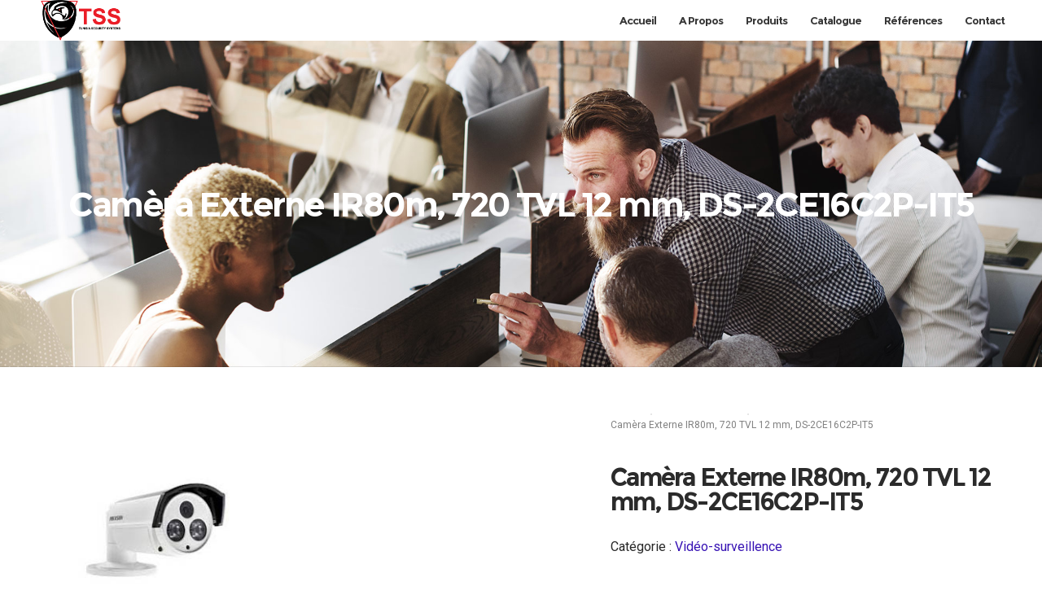

--- FILE ---
content_type: text/html; charset=UTF-8
request_url: https://www.tss-group.tn/produit/camera-externe-ir80m-720-tvl-12-mm-ds-2ce16c2p-it5/
body_size: 21583
content:
<!DOCTYPE html><html class="no-ie" lang="fr-FR" prefix="og: http://ogp.me/ns#"> <!--<![endif]--><head><meta charset="UTF-8"><meta name="viewport" content="width=device-width, initial-scale=1.0" /><link rel="dns-prefetch" href="//fonts.googleapis.com" /><title>Camèra Externe IR80m, 720 TVL 12 mm, DS-2CE16C2P-IT5 - Tunisia Security Systems</title><style id="rocket-critical-css">@font-face{font-family:dfd-socicons-font;src:url(https://www.tss-group.tn/wp-content/plugins/dfd-extensions/assets/fonts/dfd_icon_set/dfd_icon_set.eot?4be24p);src:url(https://www.tss-group.tn/wp-content/plugins/dfd-extensions/assets/fonts/dfd_icon_set/dfd_icon_set.eot?4be24p#iefix) format('embedded-opentype'),url(https://www.tss-group.tn/wp-content/plugins/dfd-extensions/assets/fonts/dfd_icon_set/dfd_icon_set.ttf?4be24p) format('truetype'),url(https://www.tss-group.tn/wp-content/plugins/dfd-extensions/assets/fonts/dfd_icon_set/dfd_icon_set.woff?4be24p) format('woff'),url(https://www.tss-group.tn/wp-content/plugins/dfd-extensions/assets/fonts/dfd_icon_set/dfd_icon_set.svg?4be24p#dfd_icon_set) format('svg');font-weight:400;font-style:normal}@media screen and (-webkit-min-device-pixel-ratio:0){@font-face{font-family:dfd-socicons-font;src:url(https://www.tss-group.tn/wp-content/plugins/dfd-extensions/assets/fonts/dfd_icon_set/dfd_icon_set.svg?4be24p#dfd_icon_set) format('svg')}}[class*=" dfd-socicon-"],[class^=dfd-socicon-]{font-family:dfd-socicons-font!important;speak:none;font-style:normal;font-weight:400;font-variant:normal;text-transform:none;line-height:1;-webkit-font-smoothing:antialiased;-moz-osx-font-smoothing:grayscale}.dfd-socicon-dribbble:before{content:"\e963"}.dfd-socicon-twitter:before{content:"\e965"}.dfd-socicon-facebook:before{content:"\e96b"}.dfd-socicon-linkedin:before{content:"\e975"}.dfd-socicon-vimeo:before{content:"\e97a"}.dfd-socicon-tumblr:before{content:"\e97c"}.dfd-socicon-pinterest:before{content:"\e991"}.dfd-socicon-instagram:before{content:"\e996"}.dfd-socicon-google-plus:before{content:"\e998"}.dfd-socicon-reddit:before{content:"\e9bb"}.dfd-socicon-icon-share:before{content:"\e9bd"}.dfd-socicon-cross-24:before{content:"\ea38"}*,*:before,*:after{-webkit-box-sizing:border-box;-moz-box-sizing:border-box;box-sizing:border-box}body *::-webkit-selection{background:#1b1b1b;color:#fff}body{background:#fff;position:relative;-webkit-font-smoothing:antialiased;-moz-osx-font-smoothing:grayscale}html,body,div,span,h1,h2,p,a,img,i,ul,li,nav,section{margin:0;padding:0;border:0;font:inherit;font-size:100%;vertical-align:baseline;direction:ltr}html{line-height:1}ul{list-style:none}a img{border:none}nav,section{display:block}:focus{outline:0}a img{border:none}a{text-decoration:none;line-height:inherit;color:inherit}.text-right{text-align:right}.text-center{text-align:center}.hide{display:none}body,div,ul,li,p{font-style:normal;font-weight:400;font-size:14px;font-family:"Open Sans","PT Sans",sans-serif;line-height:1.785;text-transform:none;letter-spacing:0;color:#565656}p{font-family:inherit;font-weight:inherit;font-size:inherit;margin-bottom:1.07em}h1{font-style:normal;font-weight:600;font-size:55px;font-family:"Montserrat","Open Sans","PT Sans",sans-serif;line-height:1.63;text-transform:none;letter-spacing:0;color:#28262b}h2{font-style:normal;font-weight:600;font-size:45px;font-family:"Montserrat","Open Sans","PT Sans",sans-serif;line-height:1.866;text-transform:none;letter-spacing:4px;color:#28262b}::-webkit-input-placeholder{position:relative;top:2px;font-style:normal;font-weight:400;font-size:14px;font-family:"Open Sans","Open Sans","PT Sans",sans-serif;line-height:1.785;text-transform:none;letter-spacing:0;color:#565656;color:#888;text-align:left;line-height:1}:-moz-placeholder{position:relative;top:2px;font-style:normal;font-weight:400;font-size:14px;font-family:"Open Sans","Open Sans","PT Sans",sans-serif;line-height:1.785;text-transform:none;letter-spacing:0;color:#565656;color:#888;text-align:left;line-height:1}i{font-style:italic;line-height:inherit}ul{line-height:1.8;margin-bottom:17px;list-style-position:inside}ul li ul{margin-left:20px;margin-bottom:0}.row{width:1200px;max-width:100%;min-width:768px;margin:0 auto;position:relative}.row .row{width:auto;max-width:none;min-width:0;margin:0 -10px}.row .row{width:auto;max-width:none;min-width:0;margin:0 -10px}.columns{float:left;min-height:1px;padding:0 10px;position:relative}.five,.row .five{width:41.66667%}.six,.row .six{width:50%}.twelve,.row .twelve{width:100%}.push-one{left:8.33333%}img{height:auto;line-height:1;font-size:0}img{max-width:100%}img{-ms-interpolation-mode:bicubic}.row:before,.row:after{content:" ";display:table}.row:after{clear:both}.clear{float:none;clear:both}.widget.soc-icons{margin:0 -7px}.widget.soc-icons a{font-size:15px;padding:0 7px;color:#1b1b1b;opacity:1}.dfd-logo-wrap img{width:auto;height:auto}@media only screen and (min-width:1101px){#header-container{position:fixed;left:0;width:100%;z-index:999;min-width:799px}#header-container:not(.small) .dfd-header-logos .dfd-logo-wrap .sticky-logo{display:block}#header-container:not(.small) .dfd-header-logos .dfd-logo-wrap .main-logo{display:block}#header-container:not(.small) .dfd-logo-wrap .sticky-logo{display:none;opacity:0;visibility:hidden}#header-container:not(.small) .dfd-logo-wrap .main-logo{display:block;opacity:1;visibility:visible}#header-container.logo-position-left.header-style-1 #header .dfd-logo-wrap{position:relative;top:50%;-webkit-transform:translateY(-50%);-moz-transform:translateY(-50%);-o-transform:translateY(-50%);transform:translateY(-50%)}#header-container.logo-position-left.header-style-1 #header .dfd-header-logos{position:relative}#header-container.logo-position-left.header-style-1 #header .dfd-header-logos .dfd-logo-wrap.sticky-logo-wrap{position:absolute}#header-container.logo-position-left .dfd-header-logos{float:left;height:inherit}#header-container.logo-position-left .dfd-logo-wrap{float:left;margin-right:36px}#header-container.logo-position-left .dfd-header-buttons-wrap{float:right;margin-right:-20px}#header-container.logo-position-left .dfd-header-buttons-wrap>*:first-child{margin-left:36px;border-left:1px solid #e7e7e7}#header-container.header-style-1 .header-wrap>.row>.columns .dfd-header-buttons-wrap{color:inherit}#header-container.header-style-1 .header-wrap>.row>.columns .dfd-header-buttons-wrap>*{height:inherit;color:inherit}#header-container.header-style-1 .header-wrap>.row>.columns .mega-menu{color:inherit}#header-container.header-style-1 .header-wrap>.row>.columns .mega-menu>ul{color:inherit}#header-container.header-style-1 .header-wrap>.row>.columns .mega-menu>ul>li{color:inherit}#header-container.header-style-1 .header-wrap>.row>.columns .mega-menu>ul>li>a{display:inline-block;height:inherit;line-height:inherit;color:inherit}#header-container.header-style-1 .header-wrap>.row>.columns .mega-menu>ul>li>a>span{opacity:1}#header-container.header-style-1:not(.small) #header{border-color:#e7e7e7}#header-container.header-style-1:not(.small) #header .header-wrap{background:#fff}#header-container.header-style-1:not(.small) #header .header-wrap>.row>.columns{color:#000}#header-container.header-style-1:not(.small) #header .header-wrap .dfd-header-buttons-wrap>*{border-color:#e7e7e7}#header-container #header{position:relative;border-bottom:1px solid #e7e7e7}#header-container #header .dfd-logo-wrap .mobile-logo{display:none}#header-container #header .dfd-logo-wrap img{max-height:100%}#header-container #header .header-wrap{height:70px;line-height:70px}#header-container #header .header-wrap>.row{height:inherit;line-height:inherit}#header-container #header .header-wrap>.row>.columns{height:inherit;line-height:inherit}#header-container #header .header-wrap>.row>.columns>*{line-height:inherit}#header-container #header .header-wrap nav.mega-menu{height:inherit}#header-container #header .header-wrap .dfd-header-buttons-wrap{height:inherit}#header-container #header .header-wrap .dfd-header-buttons-wrap:before,#header-container #header .header-wrap .dfd-header-buttons-wrap:after{content:" ";display:table}#header-container #header .header-wrap .dfd-header-buttons-wrap:after{clear:both}#header-container #header .header-wrap .dfd-header-buttons-wrap>*{float:left;padding:0 20px}#header-container #header .header-wrap .dl-menuwrapper{display:none}}.mega-menu{line-height:inherit}.mega-menu>ul{list-style:none;margin-bottom:0}.mega-menu>ul:before,.mega-menu>ul:after{content:" ";display:table}.mega-menu>ul:after{clear:both}.mega-menu>ul>li{position:relative}.mega-menu>ul>li div.sub-nav{position:absolute;z-index:-1;overflow:hidden;display:none}.mega-menu>ul>li div.sub-nav ul{display:block;margin:0;padding:20px 0;border-radius:6px;-webkit-box-shadow:0 15px 45px 0 rgba(0,0,0,.2);box-shadow:0 15px 45px 0 rgba(0,0,0,.2);z-index:1}.mega-menu>ul>li div.sub-nav>ul li{position:relative;white-space:nowrap;text-align:left;padding:6px 60px 6px 25px}.mega-menu>ul>li div.sub-nav>ul li ul{position:absolute;top:0;display:none}#header-container.header-style-1 .mega-menu>ul{margin:0 -18px}#header-container.header-style-1 .mega-menu>ul>li div.sub-nav>ul.sub-menu-wide:before,#header-container.header-style-1 .mega-menu>ul>li div.sub-nav>ul.sub-menu-wide:after{content:" ";display:table}#header-container.header-style-1 .mega-menu>ul>li div.sub-nav>ul.sub-menu-wide:after{clear:both}#header-container.header-style-1 .mega-menu>ul>li div.sub-nav>ul.sub-menu-wide>li{float:left;padding-top:0;padding-bottom:0;border-right:1px solid rgba(0,0,0,.1)}#header-container.header-style-1 .mega-menu>ul>li div.sub-nav>ul.sub-menu-wide>li:last-child{border-right:none}#header-container.header-style-1 .mega-menu>ul>li div.sub-nav>ul.sub-menu-wide>li>a{display:block;margin-top:16px;margin-bottom:16px}#header-container.header-style-1 .mega-menu>ul>li div.sub-nav>ul.sub-menu-wide>li ul{display:block;position:relative;left:0;margin-top:0;margin-left:0;padding:0;background:transparent;border-radius:0;-webkit-box-shadow:none;box-shadow:none}#header-container.header-style-1 .mega-menu>ul>li div.sub-nav>ul.sub-menu-wide>li li{padding-left:0;padding-right:0}.mega-menu>ul{display:inline-block;line-height:inherit}.mega-menu>ul>li{float:left;line-height:inherit;padding:0 18px}.mega-menu>ul>li div.sub-nav{top:100%;left:0}.mega-menu>ul>li div.sub-nav>ul ul{left:100%;margin-top:-20px}#header-container{min-width:0}@media only screen and (max-width:1279px){#header-container.header-style-1 .mega-menu>ul{margin:0 -8px}#header-container.header-style-1 .mega-menu>ul>li{padding:0 8px}}@media only screen and (max-width:1100px){#header-container{position:fixed;left:0;width:100%;z-index:999;min-width:0}#header-container .dfd-header-logos{float:left;height:100%}#header-container:not(.small){border-bottom:1px solid #e7e7e7}#header-container:not(.small) .dfd-logo-wrap img.sticky-logo{display:none}#header-container:not(.small) .dfd-logo-wrap img.mobile-logo{display:block}#header-container .dfd-logo-wrap{float:left;height:100%;line-height:inherit}#header-container .dfd-logo-wrap>a{display:block;height:inherit;line-height:inherit;padding:10px 0}#header-container .dfd-logo-wrap img{width:auto;max-width:100%;max-height:90%;position:relative;top:50%;-webkit-transform:translateY(-50%);-moz-transform:translateY(-50%);-o-transform:translateY(-50%);transform:translateY(-50%)}#header-container .dfd-logo-wrap img.main-logo{display:none}#header-container .header-wrap{height:70px;line-height:70px;color:#000;background:#fff}#header-container .header-wrap>.row{height:inherit;line-height:inherit;color:inherit}#header-container .header-wrap>.row>.columns{height:inherit;line-height:inherit;padding:0 20px;color:inherit}#header-container .header-wrap>.row>.columns .mega-menu{display:none}#header-container .header-wrap>.row>.columns .dfd-header-buttons-wrap{float:right;height:inherit;line-height:inherit;color:inherit}#header-container .header-wrap>.row>.columns .dfd-header-buttons-wrap>*{float:left;height:inherit;line-height:inherit;padding:0 20px;color:inherit}#header-container .header-wrap>.row>.columns .dfd-header-buttons-wrap>*:first-child{border-left:1px solid #e7e7e7}#header-container .header-wrap>.row>.columns .dfd-header-buttons-wrap>*:first-child.dl-menuwrapper{width:56px;margin-right:0}#header-container .header-wrap>.row>.columns .dfd-header-buttons-wrap>*:first-child.dl-menuwrapper>a{margin-left:-10px}#header-container .header-wrap>.row>.columns .dfd-header-buttons-wrap>*:last-child{padding-right:0}#header-container .header-wrap>.row>.columns .dfd-header-buttons-wrap .dl-menuwrapper{display:block}}@media only screen and (max-width:799px){#header-container .dfd-logo-wrap{max-width:500px}}@media only screen and (max-width:570px){#header-container .dfd-logo-wrap{max-width:200px}}@media only screen and (max-width:420px){#header-container .dfd-logo-wrap{max-width:150px}}@media only screen and (max-width:300px){#header-container .dfd-logo-wrap{max-width:80px}}.dl-menuwrapper{display:none}.dfd-sidr-close{visibility:hidden;opacity:0;position:fixed;top:0;bottom:0;left:0;right:0;background:rgba(0,0,0,.4);z-index:99998}div#stuning-header{position:relative;overflow:hidden;background-color:#fff}div#stuning-header .dfd-stuning-header-bg-container{position:absolute;top:0;bottom:0;left:0;right:0;border-bottom:1px solid rgba(27,27,27,.1);z-index:0}div.page-title-inner{position:relative;height:1px;min-height:400px}div.page-title-inner .page-title-inner-wrap{position:relative;top:50%;-webkit-transform:translateY(-50%);-moz-transform:translateY(-50%);-o-transform:translateY(-50%);transform:translateY(-50%);width:100%}div.page-title-inner .dfd-page-title{text-align:inherit}div.page-title-inner.dfd-background-dark h1.dfd-page-title{color:#fff}.dfd-background-dark div,.dfd-background-dark,.dfd-background-dark h1{color:#fff}.dfd-background-dark ::-webkit-input-placeholder{color:rgba(255,255,255,.5)}.dfd-background-dark :-moz-placeholder{color:rgba(255,255,255,.5)}.dfd-background-dark .dfd-link-style-wrap .dfd-link-element span{color:#fff}.dfd-content-wrap{position:relative}::-webkit-input-placeholder{top:0;line-height:30px;font-size:13px;color:#bcbcbc}:-moz-placeholder{line-height:30px;font-size:13px;color:#bcbcbc}::-moz-placeholder{line-height:30px;font-size:13px;color:#bcbcbc}:-ms-input-placeholder{line-height:30px;font-size:13px;color:#bcbcbc}body>#main-wrap{position:relative;left:0;overflow:hidden}#change_wrap_div{position:relative;z-index:2}#layout{position:relative;padding:40px 0}#layout:before,#layout:after{content:" ";display:table}#layout:after{clear:both}.blog-section{position:relative}.blog-section:before,.blog-section:after{content:" ";display:table}.blog-section:after{clear:both}.dfd-blog-share-popup-wrap .dfd-share-buttons>li.dfd-share-facebook a{background:#305fb3}.dfd-blog-share-popup-wrap .dfd-share-buttons>li.dfd-share-instagram a{background:#cc29a5}.dfd-blog-share-popup-wrap .dfd-share-buttons>li.dfd-share-tumblr a{background:#3d5a70}.dfd-blog-share-popup-wrap .dfd-share-buttons>li.dfd-share-linkedin a{background:#39c}.dfd-blog-share-popup-wrap .dfd-share-buttons>li.dfd-share-twitter a{background:#5eaade}.dfd-blog-share-popup-wrap .dfd-share-buttons>li.dfd-share-reddit a{background:#8bbbe3}.dfd-blog-share-popup-wrap .dfd-share-buttons>li.dfd-share-googleplus a{background:#d7482a}.dfd-blog-share-popup-wrap .dfd-share-buttons>li.dfd-share-pinterest a{background:#e1003a}.dfd-blog-share-popup-wrap .dfd-share-buttons>li>a{font-size:16px;position:relative;display:block;height:36px;line-height:36px;text-align:center;padding:0 10px;color:#fff;border-radius:36px;-webkit-box-shadow:0 5px 15px 0 transparent;box-shadow:0 5px 15px 0 transparent;-webkit-transform:perspective(0) translateY(0);-moz-transform:perspective(0) translateY(0);-o-transform:perspective(0) translateY(0);transform:perspective(0) translateY(0)}.dfd-blog-share-popup-wrap .dfd-share-buttons>li>a i,.dfd-blog-share-popup-wrap .dfd-share-buttons>li>a span{float:left;line-height:inherit;color:inherit}.dfd-blog-share-popup-wrap .dfd-share-buttons>li>a span{margin-left:5px}.dfd-blog-share-popup-wrap{display:inline-block}.dfd-blog-share-popup-wrap .dfd-share-title{position:relative;height:40px;line-height:40px;padding:0 23px 0 23px}.dfd-blog-share-popup-wrap .dfd-share-title:before{content:"";display:block;width:100%;height:100%;position:absolute;top:0;left:0;border:2px solid #e7e7e7;border-radius:40px}.dfd-blog-share-popup-wrap .dfd-share-title>*{float:left}.dfd-blog-share-popup-wrap .dfd-share-title i{margin-right:5px}.dfd-blog-share-popup-wrap .dfd-share-title span{font-size:11px}.dfd-blog-share-popup-wrap .dfd-share-buttons{position:absolute;bottom:100%;right:0;list-style:none;margin:0 -3px 20px;opacity:0;visibility:hidden}.dfd-blog-share-popup-wrap .dfd-share-buttons:before,.dfd-blog-share-popup-wrap .dfd-share-buttons:after{content:" ";display:table}.dfd-blog-share-popup-wrap .dfd-share-buttons:after{clear:both}.dfd-blog-share-popup-wrap .dfd-share-buttons:before,.dfd-blog-share-popup-wrap .dfd-share-buttons:after{content:" ";display:table}.dfd-blog-share-popup-wrap .dfd-share-buttons:after{clear:both}.dfd-blog-share-popup-wrap .dfd-share-buttons li{float:left;padding:0 3px;opacity:0;-webkit-transform:translateY(-15px);-moz-transform:translateY(-15px);-o-transform:translateY(-15px);transform:translateY(-15px)}.dl-menuwrapper{position:relative;width:36px;height:inherit;margin:0 auto;z-index:1003;-webkit-transform:translate3d(0,0,0);-moz-transform:translate3d(0,0,0);-o-transform:translate3d(0,0,0);transform:translate3d(0,0,0)}.dl-menuwrapper a{overflow:hidden;position:absolute;top:50%;left:50%;display:block;width:32px;height:36px;margin-top:-18px;margin-left:-18px}.dl-menuwrapper a .icon-wrap{position:absolute;display:block;width:24px;height:2px;top:50%;right:0;margin-left:-12px;background:#1b1b1b;-webkit-transform-origin:100% 50%;-moz-transform-origin:100% 50%;-o-transform-origin:100% 50%;transform-origin:100% 50%}.dl-menuwrapper a .icon-wrap.dfd-top-line{margin-top:-5px}.dl-menuwrapper a .icon-wrap.dfd-middle-line{width:20px;margin-right:0}.dl-menuwrapper a .icon-wrap.dfd-bottom-line{margin-top:5px}.widget{position:relative}#main-wrap{min-width:800px}#main-wrap{min-width:800px}.dfd-link-style-wrap>div .dfd-link-element span{line-height:inherit}.dfd-link-style-wrap .dfd-link-element .back{display:none}.dfd-link-style-wrap .dfd-link-element span{color:#28262b;padding:10px 20px;line-height:1;font-family:inherit;font-size:inherit;font-style:inherit;font-weight:inherit;text-transform:inherit;line-height:inherit;letter-spacing:inherit}.clear{clear:both}.product .summary .price{display:block}.woocommerce div.product,.woocommerce-page div.product{margin-bottom:20px;position:relative}.woocommerce div.product .product_title,.woocommerce-page div.product .product_title{clear:none;margin-top:0}.product.type-product{position:relative}.summary .price{display:block}.single-product .product:before,.single-product .product:after{content:" ";display:table}.single-product .product:after{clear:both}.single-product .images{margin-bottom:28px}.single-product .images .single-product-image .woocommerce-main-image{position:relative;overflow:hidden;display:block;width:100%;margin-bottom:15px}.single-product .images .single-product-image .woocommerce-main-image img{display:block;width:100%}.single-product .images .single-product-thumbnails .product-carousel{position:relative;margin:-25px -10px}.single-product .images .single-product-thumbnails .product-carousel .single-product-thumbnail{height:auto;padding:25px 0}.single-product .images .single-product-thumbnails .product-carousel a{position:relative;display:block;padding:0 10px}.single-product .images .single-product-thumbnails .product-carousel img{display:block;-webkit-transform:scale(1);transform:scale(1);will-change:transform}.single-product .breadcrumbs>nav{display:inline-block;overflow:hidden;margin:0 -8px 40px;color:inherit}.single-product .breadcrumbs>nav>span{position:relative;display:block;float:left;color:inherit}.single-product .breadcrumbs>nav>span:not(.del){padding:0 8px}.single-product .breadcrumbs>nav>span:before{content:"";display:block;width:2px;height:2px;position:absolute;top:50%;right:0;margin-right:-1px;background:#e7e7e7}.single-product .breadcrumbs>nav>span:last-child:before{display:none}.single-product .breadcrumbs>nav a{color:inherit;opacity:1}.single-product .breadcrumbs>nav .del{display:none}.single-product .product_title{font-size:38px;line-height:1.2}.single-product .product_title+.dfd-single-price-wrap{margin-top:23px}.single-product .dfd-single-price-wrap+.dfd-single-description-wrap{margin-top:25px}.single-product .dfd-single-price-wrap .price{margin:0}.single-product .dfd-single-description-wrap+.product_meta{margin-top:27px}.single-product .product_meta{position:relative}.single-product .product_meta+.dfd-woo-single-share-bottom{margin-top:28px}.single-product .product_meta>span{display:block;text-align:left;padding-bottom:15px}.single-product .product_meta>span.posted_in{color:#272727}.single-product .product_meta>span.posted_in a{color:#8f8f8f}.single-product .dfd-woo-single-share-bottom .dfd-blog-share-popup-wrap{position:relative;display:block}.single-product .dfd-woo-single-share-bottom .dfd-blog-share-popup-wrap:before,.single-product .dfd-woo-single-share-bottom .dfd-blog-share-popup-wrap:after{content:" ";display:table}.single-product .dfd-woo-single-share-bottom .dfd-blog-share-popup-wrap:after{clear:both}.single-product .dfd-woo-single-share-bottom .dfd-blog-share-popup-wrap .dfd-share-title{float:left;opacity:1;visibility:visible;border-radius:40px;-webkit-transform:translateY(0);-moz-transform:translateY(0);-o-transform:translateY(0);transform:translateY(0);will-change:opacity,visibility,box-shadow,transform}.single-product .dfd-woo-single-share-bottom .dfd-blog-share-popup-wrap .dfd-share-title:before{border-width:1px}.single-product .dfd-woo-single-share-bottom .dfd-blog-share-popup-wrap .dfd-share-title i{display:block;font-size:14px;line-height:inherit}.single-product .dfd-woo-single-share-bottom .dfd-blog-share-popup-wrap .dfd-share-title>span{color:#393939}.single-product .dfd-woo-single-share-bottom .dfd-blog-share-popup-wrap .dfd-share-buttons{left:0;right:auto;top:50%;bottom:auto;margin-top:-18px;margin-bottom:0}.single-product .woocommerce-tabs .tabs.wc-tabs{display:inline-block;height:43px;margin-bottom:30px;border:1px solid #e7e7e7;border-radius:43px}.single-product .woocommerce-tabs .tabs.wc-tabs>li{float:left;height:43px;line-height:43px;margin:-1px 0;background:transparent;color:#313131;border-radius:43px}.single-product .woocommerce-tabs .tabs.wc-tabs>li a{display:block;padding:0 25px}.single-product .woocommerce-tabs .tabs.wc-tabs>li:first-child{margin-left:-.5px}.single-product .woocommerce-tabs .tabs.wc-tabs>li:last-child{margin-right:-.5px}.single-product .woocommerce-tabs h2{display:none}.woocommerce-page #layout{padding:50px 0}.woocommerce-page p{margin:0}.single-product .woocommerce-tabs .tabs.wc-tabs>li{font-family:"Montserrat";font-size:11px;font-style:normal;font-weight:400;text-transform:none;line-height:51px;letter-spacing:0}@media only screen and (min-width:1101px){#header-container.header-style-1 #header .header-wrap{height:70px;line-height:70px}#header-container.header-style-1:not(.small) #header .header-wrap .dfd-logo-wrap img{max-height:70px}.mega-menu>ul>li div.sub-nav ul{background:#fff}#header-container:not(.header-style-7) #header .header-wrap .mega-menu>ul>li div.sub-nav:after,#header-container:not(.header-style-7) #header .header-wrap .mega-menu>ul>li div.sub-nav>ul ul:after{border-right:7px solid #fff}#header-container.header-style-1:not(.small) #header .header-wrap{background:#fff}#header-container.header-style-1:not(.small) #header .header-wrap>.row>.columns{color:#383838}#header-container:not(.small).header-style-1 #header .header-wrap .dfd-header-buttons-wrap>*,#header-container:not(.small).header-style-1 #header{border-color:transparent}}@media only screen and (max-width:1100px){#header-container:not(.small) .header-wrap{background:#fff;color:#000}#header-container:not(.small) .dl-menuwrapper a .icon-wrap{background:#000}#header-container:not(.small),#header-container:not(.small) .header-wrap>.row>.columns .dfd-header-buttons-wrap>*{border-color:#e7e7e7}}.mega-menu .nav-item .main-menu-link.item-title{font-family:"Montserrat";font-size:13px;font-style:normal;font-weight:700;text-transform:none;line-height:13px;letter-spacing:-1px;color:#313131}.mega-menu>ul>li div.sub-nav ul li>a{font-family:"Roboto";font-size:13px;font-style:normal;font-weight:400;text-transform:none;line-height:13px;letter-spacing:-.2px;color:#5c5c5c}.mega-menu>ul>li div.sub-nav>ul.sub-menu-wide>li>a{font-family:"Montserrat";font-size:10px;font-style:normal;font-weight:700;text-transform:uppercase;line-height:10px;letter-spacing:1.2px;color:#262626}h1{font-family:"Montserrat";font-size:55px;font-style:normal;font-weight:700;text-transform:none;line-height:60px;letter-spacing:-3px;color:#313131}h2{font-family:"Montserrat";font-size:45px;font-style:normal;font-weight:700;text-transform:none;line-height:50px;letter-spacing:-2px;color:#313131}.dfd-share-title,.share-count{font-family:"Montserrat";font-size:10px;font-style:normal;font-weight:700;text-transform:uppercase;line-height:10px;letter-spacing:.6px;color:#9c9c9c}h1.dfd-page-title{font-family:"Montserrat";font-size:50px;font-style:normal;font-weight:700;text-transform:none;line-height:50px;letter-spacing:-3px;color:#313131}.breadcrumbs{font-family:"Roboto";font-size:12px;font-style:normal;font-weight:400;text-transform:none;line-height:14px;letter-spacing:0;color:gray}@media only screen and (max-width:1280px){.page-title-inner:not(.full-height) h1.dfd-page-title{letter-spacing:-.06em}}@media only screen and (max-width:1280px) and (min-width:1025px){.page-title-inner:not(.full-height) h1.dfd-page-title{font-size:42.5px;line-height:1}}@media only screen and (max-width:1024px) and (min-width:800px){.page-title-inner:not(.full-height) h1.dfd-page-title{font-size:35px;line-height:1}}@media only screen and (max-width:799px) and (min-width:460px){.page-title-inner:not(.full-height) h1.dfd-page-title{font-size:32.5px;line-height:1}}@media only screen and (max-width:459px){.page-title-inner:not(.full-height) h1.dfd-page-title{font-size:30px;line-height:1}}.type-product .summary .product_title{font-family:"Montserrat";font-size:30px;font-style:normal;font-weight:700;text-transform:none;line-height:30px;letter-spacing:-2px;color:#2b2b2b}.single-product .dfd-single-price-wrap .price{font-family:"Montserrat";font-size:30px;font-style:normal;font-weight:700;text-transform:none;line-height:30px;letter-spacing:-.4px;color:#2b2b2b}body,div,li,p,ul{font-family:"Roboto";font-size:16px;font-style:normal;font-weight:400;text-transform:none;line-height:26px;letter-spacing:0;color:#4b4a4a}#change_wrap_div{background-repeat:repeat!important}@font-face{font-family:"Montserrat";font-style:normal;font-weight:400;src:local("Montserrat-Regular"),url(https://fonts.gstatic.com/s/montserrat/v7/zhcz-_WihjSQC0oHJ9TCYAzyDMXhdD8sAj6OAJTFsBI.woff2) format("woff2");unicode-range:U+0000-00FF,U+0131,U+0152-0153,U+02C6,U+02DA,U+02DC,U+2000-206F,U+2074,U+20AC,U+2212,U+2215,U+E0FF,U+EFFD,U+F000}@font-face{font-family:"Montserrat";font-style:normal;font-weight:700;src:local("Montserrat-Bold"),url(https://fonts.gstatic.com/s/montserrat/v7/IQHow_FEYlDC4Gzy_m8fcmaVI6zN22yiurzcBKxPjFE.woff2) format("woff2");unicode-range:U+0000-00FF,U+0131,U+0152-0153,U+02C6,U+02DA,U+02DC,U+2000-206F,U+2074,U+20AC,U+2212,U+2215,U+E0FF,U+EFFD,U+F000}</style><link rel="preload" href="https://fonts.googleapis.com/css?family=Montserrat%3A100%2C200%2C300%2C400%2C500%2C600%2C700%2C800%2C900%2C100italic%2C200italic%2C300italic%2C400italic%2C500italic%2C600italic%2C700italic%2C800italic%2C900italic%7CRoboto%3A100%2C300%2C400%2C500%2C700%2C900%2C100italic%2C300italic%2C400italic%2C500italic%2C700italic%2C900italic%7CPlayfair%20Display%3A400%2C700%2C900%2C400italic%2C700italic%2C900italic%7COpen%20Sans%3A300%2C400%2C600%2C700%2C800%2C300italic%2C400italic%2C600italic%2C700italic%2C800italic%7CMontserrat%3Aregular%2C700&subset=" as="style" onload="this.onload=null;this.rel='stylesheet'" /><link rel="preload" href="https://www.tss-group.tn/wp-content/cache/min/1/a87a5f4edfd053d713c8bfefcbc4370a.css" as="style" onload="this.onload=null;this.rel='stylesheet'" data-minify="1" /><link rel="canonical" href="https://www.tss-group.tn/produit/camera-externe-ir80m-720-tvl-12-mm-ds-2ce16c2p-it5/" /><meta property="og:locale" content="fr_FR" /><meta property="og:type" content="article" /><meta property="og:title" content="Camèra Externe IR80m, 720 TVL 12 mm, DS-2CE16C2P-IT5 - Tunisia Security Systems" /><meta property="og:description" content="Camèra Externe IR80m, 720 TVL 12 mm, DS-2CE16C2P-IT5 * 1/3&Prime; PICADIS * 1.3MP Sensor: 1280 (H) x 960 (V) Effective Pixels * True Day/Night * 720 TVL Horizontal Resolution * " /><meta property="og:url" content="https://www.tss-group.tn/produit/camera-externe-ir80m-720-tvl-12-mm-ds-2ce16c2p-it5/" /><meta property="og:site_name" content="Tunisia Security Systems" /><meta property="og:image" content="https://www.tss-group.tn/wp-content/uploads/2018/06/Camera-Externe-IR80m-720-TVL-12-mm-DS-2CE16C2P-IT5.jpg" /><meta property="og:image:secure_url" content="https://www.tss-group.tn/wp-content/uploads/2018/06/Camera-Externe-IR80m-720-TVL-12-mm-DS-2CE16C2P-IT5.jpg" /><meta property="og:image:width" content="300" /><meta property="og:image:height" content="300" /><meta name="twitter:card" content="summary_large_image" /><meta name="twitter:description" content="Camèra Externe IR80m, 720 TVL 12 mm, DS-2CE16C2P-IT5 * 1/3&Prime; PICADIS * 1.3MP Sensor: 1280 (H) x 960 (V) Effective Pixels * True Day/Night * 720 TVL Horizontal Resolution * " /><meta name="twitter:title" content="Camèra Externe IR80m, 720 TVL 12 mm, DS-2CE16C2P-IT5 - Tunisia Security Systems" /><meta name="twitter:image" content="https://www.tss-group.tn/wp-content/uploads/2018/06/Camera-Externe-IR80m-720-TVL-12-mm-DS-2CE16C2P-IT5.jpg" /> <script type='application/ld+json' class='yoast-schema-graph yoast-schema-graph--main'>{"@context":"https://schema.org","@graph":[{"@type":"WebSite","@id":"https://www.tss-group.tn/#website","url":"https://www.tss-group.tn/","name":"Tunisia Security Systems","publisher":{"@id":"https://www.tss-group.tn/#organization"},"potentialAction":{"@type":"SearchAction","target":"https://www.tss-group.tn/?s={search_term_string}","query-input":"required name=search_term_string"}},{"@type":"WebPage","@id":"https://www.tss-group.tn/produit/camera-externe-ir80m-720-tvl-12-mm-ds-2ce16c2p-it5/#webpage","url":"https://www.tss-group.tn/produit/camera-externe-ir80m-720-tvl-12-mm-ds-2ce16c2p-it5/","inLanguage":"fr-FR","name":"Cam\u00e8ra Externe IR80m, 720 TVL 12 mm, DS-2CE16C2P-IT5 - Tunisia Security Systems","isPartOf":{"@id":"https://www.tss-group.tn/#website"},"image":{"@type":"ImageObject","@id":"https://www.tss-group.tn/produit/camera-externe-ir80m-720-tvl-12-mm-ds-2ce16c2p-it5/#primaryimage","url":"https://www.tss-group.tn/wp-content/uploads/2018/06/Camera-Externe-IR80m-720-TVL-12-mm-DS-2CE16C2P-IT5.jpg","caption":""},"primaryImageOfPage":{"@id":"https://www.tss-group.tn/produit/camera-externe-ir80m-720-tvl-12-mm-ds-2ce16c2p-it5/#primaryimage"},"datePublished":"2018-06-05T09:11:20+00:00","dateModified":"2019-04-01T09:43:18+00:00"}]}</script> <link rel='dns-prefetch' href='//fonts.googleapis.com' /><link rel="alternate" type="application/rss+xml" title="Tunisia Security Systems &raquo; Flux" href="https://www.tss-group.tn/feed/" /><link rel="alternate" type="application/rss+xml" title="Tunisia Security Systems &raquo; Flux des commentaires" href="https://www.tss-group.tn/comments/feed/" /><style type="text/css">img.wp-smiley,img.emoji{display:inline!important;border:none!important;box-shadow:none!important;height:1em!important;width:1em!important;margin:0 .07em!important;vertical-align:-0.1em!important;background:none!important;padding:0!important}</style><style id='rs-plugin-settings-inline-css' type='text/css'></style><style id='woocommerce-inline-inline-css' type='text/css'>.woocommerce form .form-row .required{visibility:visible}</style><style id='main-style-inline-css' type='text/css'>body{background-repeat:repeat!important}</style> <script type='text/javascript'>/* <![CDATA[ */ var dfd_header_b_DefaultPresets = [{"name":"Default header 1","isActive":"","isDefault":true,"presetValues":{"desktop":[[[{"name":"Info","type":"info","isfullwidth":false},{"name":"Delimiter","type":"delimiter","isfullwidth":false},{"name":"Login on site","type":"login","isfullwidth":false}],[],[{"name":"Additional Menu","type":"additional_menu","isfullwidth":false},{"name":"Social Icon","type":"socicon","isfullwidth":false}]],[[],[],[]],[[{"name":"Logo","type":"logo","isfullwidth":false}],[],[{"name":"Menu","type":"menu","isfullwidth":false},{"name":"Delimiter","type":"delimiter","isfullwidth":false},{"name":"Cart","type":"cart","isfullwidth":false},{"name":"Wishlist","type":"wishlist","isfullwidth":false},{"name":"Search","type":"search","isfullwidth":false},{"name":"Language","type":"language","isfullwidth":false},{"name":"Delimiter","type":"delimiter","isfullwidth":false},{"name":"Inner Page","type":"inner_page","isfullwidth":false},{"name":"Delimiter","type":"delimiter","isfullwidth":false},{"name":"Side Area","type":"side_area","isfullwidth":false}]]],"tablet":[[[],[],[]],[[],[],[]],[[{"name":"Logo","type":"logo","isfullwidth":false}],[],[{"name":"Language","type":"language","isfullwidth":false},{"name":"Search","type":"search","isfullwidth":false},{"name":"Cart","type":"cart","isfullwidth":false},{"name":"Mobile Menu","type":"mobile_menu","isfullwidth":false}]]],"mobile":[[[],[],[]],[[],[],[]],[[{"name":"Logo","type":"logo","isfullwidth":false}],[],[{"name":"Delimiter","type":"delimiter","isfullwidth":false},{"name":"Language","type":"language","isfullwidth":false},{"name":"Mobile Menu","type":"mobile_menu","isfullwidth":false}]]]},"settings":{"desktop":[{"id":"show_top_panel_builder","type":"trigger","value":"","def":"on","isGlobal":"false"},{"id":"show_mid_panel_builder","type":"trigger","value":"off","def":"on","isGlobal":"false"},{"id":"show_bot_panel_builder","type":"trigger","value":"","def":"on","isGlobal":"false"},{"id":"set_top_panel_abstract_builder","type":"trigger","value":"","def":"off","isGlobal":"false"},{"id":"set_mid_panel_abstract_builder","type":"trigger","value":"","def":"off","isGlobal":"false"},{"id":"set_bot_panel_abstract_builder","type":"trigger","value":"","def":"off","isGlobal":"false"},{"id":"header_top_background_color_build","type":"colorpicker","value":"{ \"color\":\"#ffffff\",\"is_transparent\":\"false\"}","def":"#ffffff","isGlobal":"false"},{"id":"header_mid_background_color_build","type":"colorpicker","value":"{ \"color\":\"#ffffff\",\"is_transparent\":\"false\"}","def":"#ffffff","isGlobal":"false"},{"id":"header_bot_background_color_build","type":"colorpicker","value":"{ \"color\":\"#ffffff\",\"is_transparent\":\"false\"}","def":"#ffffff","isGlobal":"false"},{"id":"header_top_text_color_build","type":"colorpicker","value":"{ \"color\":\"#313131\",\"is_transparent\":\"false\"}","def":"#313131","isGlobal":"false","hidetransparent":"true"},{"id":"header_mid_text_color_build","type":"colorpicker","value":"{ \"color\":\"#313131\",\"is_transparent\":\"false\"}","def":"#313131","isGlobal":"false","hidetransparent":"true"},{"id":"header_bot_text_color_build","type":"colorpicker","value":"{ \"color\":\"#313131\",\"is_transparent\":\"false\"}","def":"#313131","isGlobal":"false","hidetransparent":"true"},{"id":"header_border_color_build","type":"colorpicker","value":"{ \"color\":\"#e7e7e7\",\"is_transparent\":\"false\"}","def":"#e7e7e7","isGlobal":"false"}],"tablet":[{"id":"show_top_panel_builder","type":"trigger","value":"off","def":"on","isGlobal":"false"},{"id":"show_mid_panel_builder","type":"trigger","value":"off","def":"on","isGlobal":"false"},{"id":"show_bot_panel_builder","type":"trigger","value":"","def":"on","isGlobal":"false"}],"mobile":[{"id":"show_top_panel_builder","type":"trigger","value":"off","def":"on","isGlobal":"false"},{"id":"show_mid_panel_builder","type":"trigger","value":"off","def":"on","isGlobal":"false"},{"id":"show_bot_panel_builder","type":"trigger","value":"","def":"on","isGlobal":"false"}],"globals":[{"id":"header_copyright_builder","type":"text","value":"@DFD","def":"","isGlobal":"true"},{"id":"header_telephone_builder","type":"telephone","value":"+(032) 323-323-32","def":"","isGlobal":"true"},{"id":"header_button_text_builder","type":"text","value":"Button","def":"","isGlobal":"true"},{"id":"header_button_url_builder","type":"text","value":"#","def":"","isGlobal":"true"},{"id":"header_side_background_color_builder","type":"colorpicker","value":"{ \"color\":\"#ffffff\",\"is_transparent\":\"false\"}","def":"#ffffff","isGlobal":"true"},{"id":"bg_image_side_header_builder","type":"image","value":"{\"id\":\"\",\"thumb\":\"\"}","def":"","isGlobal":"true"},{"id":"header_side_bar_width_builder","type":"slider","value":"490","def":"","isGlobal":"true"},{"id":"header_alignment_builder","type":"radio","value":"left","def":"","isGlobal":"true"},{"id":"header_bg_repeat_builder","type":"radio","value":"no-repeat","def":"","isGlobal":"true"},{"id":"header_bg_size_builder","type":"radio","value":"cover","def":"","isGlobal":"true"},{"id":"header_bg_position_builder","type":"radio","value":"center-center","def":"","isGlobal":"true"},{"id":"header_content_alignment_builder","type":"radio","value":"alignleft","def":"","isGlobal":"true"},{"id":"style_header_builder","type":"image_select","value":"horizontal","def":"","isGlobal":"true"},{"id":"logo_header_builder","type":"image","value":"{\"id\":\"\",\"thumb\":\"\"}","def":"","isGlobal":"true"},{"id":"retina_logo_header_builder","type":"image","value":"{\"id\":\"\",\"thumb\":\"\"}","def":"","isGlobal":"true"},{"id":"top_header_height_builder","type":"slider","value":"40","def":"","isGlobal":"true"},{"id":"mid_header_height_builder","type":"slider","value":"40","def":"","isGlobal":"true"},{"id":"bot_header_height_builder","type":"slider","value":"70","def":"","isGlobal":"true"},{"id":"header_sticky_builder","type":"trigger","value":"","def":"on","isGlobal":"true"}]},"id":"dfd_header_1_def","active":""},{"name":"Default header 2","isActive":"","isDefault":true,"presetValues":{"desktop":[[[{"name":"Info","type":"info","isfullwidth":false},{"name":"Delimiter","type":"delimiter","isfullwidth":false},{"name":"Login on site","type":"login","isfullwidth":false}],[],[{"name":"Additional Menu","type":"additional_menu","isfullwidth":false},{"name":"Social Icon","type":"socicon","isfullwidth":false}]],[[],[],[]],[[{"name":"Logo","type":"logo","isfullwidth":false}],[],[{"name":"Menu","type":"menu","isfullwidth":false},{"name":"Delimiter","type":"delimiter","isfullwidth":false},{"name":"Cart","type":"cart","isfullwidth":false},{"name":"Wishlist","type":"wishlist","isfullwidth":false},{"name":"Search","type":"search","isfullwidth":false},{"name":"Language","type":"language","isfullwidth":false},{"name":"Delimiter","type":"delimiter","isfullwidth":false},{"name":"Inner Page","type":"inner_page","isfullwidth":false},{"name":"Delimiter","type":"delimiter","isfullwidth":false},{"name":"Side Area","type":"side_area","isfullwidth":false}]]],"tablet":[[[],[],[]],[[],[],[]],[[{"name":"Logo","type":"logo","isfullwidth":false}],[],[{"name":"Language","type":"language","isfullwidth":false},{"name":"Search","type":"search","isfullwidth":false},{"name":"Cart","type":"cart","isfullwidth":false},{"name":"Mobile Menu","type":"mobile_menu","isfullwidth":false}]]],"mobile":[[[],[],[]],[[],[],[]],[[{"name":"Logo","type":"logo","isfullwidth":false}],[],[{"name":"Delimiter","type":"delimiter","isfullwidth":false},{"name":"Language","type":"language","isfullwidth":false},{"name":"Mobile Menu","type":"mobile_menu","isfullwidth":false}]]]},"settings":{"desktop":[{"id":"show_top_panel_builder","type":"trigger","value":"","def":"on","isGlobal":"false"},{"id":"show_mid_panel_builder","type":"trigger","value":"off","def":"on","isGlobal":"false"},{"id":"show_bot_panel_builder","type":"trigger","value":"","def":"on","isGlobal":"false"},{"id":"set_top_panel_abstract_builder","type":"trigger","value":"","def":"off","isGlobal":"false"},{"id":"set_mid_panel_abstract_builder","type":"trigger","value":"","def":"off","isGlobal":"false"},{"id":"set_bot_panel_abstract_builder","type":"trigger","value":"","def":"off","isGlobal":"false"},{"id":"header_top_background_color_build","type":"colorpicker","value":"{\"color\":\"transparent\",\"is_transparent\":\"true\"}","def":"#ffffff","isGlobal":"false"},{"id":"header_mid_background_color_build","type":"colorpicker","value":"{\"color\":\"transparent\",\"is_transparent\":\"true\"}","def":"#ffffff","isGlobal":"false"},{"id":"header_bot_background_color_build","type":"colorpicker","value":"{\"color\":\"transparent\",\"is_transparent\":\"true\"}","def":"#ffffff","isGlobal":"false"},{"id":"header_top_text_color_build","type":"colorpicker","value":"{\"color\":\"#ffffff\",\"is_transparent\":\"false\"}","def":"#313131","isGlobal":"false","hidetransparent":"true"},{"id":"header_mid_text_color_build","type":"colorpicker","value":"{\"color\":\"#ffffff\",\"is_transparent\":\"false\"}","def":"#313131","isGlobal":"false","hidetransparent":"true"},{"id":"header_bot_text_color_build","type":"colorpicker","value":"{\"color\":\"#ffffff\",\"is_transparent\":\"false\"}","def":"#313131","isGlobal":"false","hidetransparent":"true"},{"id":"header_border_color_build","type":"colorpicker","value":"{\"color\":\"rgba(255,255,255,0.1)\",\"is_transparent\":\"false\"}","def":"#e7e7e7","isGlobal":"false"}],"tablet":[{"id":"show_top_panel_builder","type":"trigger","value":"off","def":"on","isGlobal":"false"},{"id":"show_mid_panel_builder","type":"trigger","value":"off","def":"on","isGlobal":"false"},{"id":"show_bot_panel_builder","type":"trigger","value":"","def":"on","isGlobal":"false"}],"mobile":[{"id":"show_top_panel_builder","type":"trigger","value":"off","def":"on","isGlobal":"false"},{"id":"show_mid_panel_builder","type":"trigger","value":"off","def":"on","isGlobal":"false"},{"id":"show_bot_panel_builder","type":"trigger","value":"","def":"on","isGlobal":"false"}],"globals":[{"id":"header_copyright_builder","type":"text","value":"@DFD","def":"","isGlobal":"true"},{"id":"header_telephone_builder","type":"telephone","value":"+(032) 323-323-32","def":"","isGlobal":"true"},{"id":"header_button_text_builder","type":"text","value":"Button","def":"","isGlobal":"true"},{"id":"header_button_url_builder","type":"text","value":"#","def":"","isGlobal":"true"},{"id":"header_side_background_color_builder","type":"colorpicker","value":"{ \"color\":\"#ffffff\",\"is_transparent\":\"false\"}","def":"#ffffff","isGlobal":"true"},{"id":"bg_image_side_header_builder","type":"image","value":"{\"id\":\"\",\"thumb\":\"\"}","def":"","isGlobal":"true"},{"id":"header_side_bar_width_builder","type":"slider","value":"490","def":"","isGlobal":"true"},{"id":"header_alignment_builder","type":"radio","value":"left","def":"","isGlobal":"true"},{"id":"header_bg_repeat_builder","type":"radio","value":"no-repeat","def":"","isGlobal":"true"},{"id":"header_bg_size_builder","type":"radio","value":"cover","def":"","isGlobal":"true"},{"id":"header_bg_position_builder","type":"radio","value":"center-center","def":"","isGlobal":"true"},{"id":"header_content_alignment_builder","type":"radio","value":"alignleft","def":"","isGlobal":"true"},{"id":"style_header_builder","type":"image_select","value":"horizontal","def":"","isGlobal":"true"},{"id":"logo_header_builder","type":"image","value":"{\"id\":\"\",\"thumb\":\"\"}","def":"","isGlobal":"true"},{"id":"retina_logo_header_builder","type":"image","value":"{\"id\":\"\",\"thumb\":\"\"}","def":"","isGlobal":"true"},{"id":"top_header_height_builder","type":"slider","value":"40","def":"","isGlobal":"true"},{"id":"mid_header_height_builder","type":"slider","value":"40","def":"","isGlobal":"true"},{"id":"bot_header_height_builder","type":"slider","value":"70","def":"","isGlobal":"true"},{"id":"header_sticky_builder","type":"trigger","value":"","def":"on","isGlobal":"true"}]},"id":"dfd_header_2_def","active":"","overlayContent":"1"},{"name":"Default header 3","isActive":"","isDefault":true,"presetValues":{"desktop":[[[{"name":"Info","type":"info","isfullwidth":false},{"name":"Delimiter","type":"delimiter","isfullwidth":false},{"name":"Login on site","type":"login","isfullwidth":false}],[],[{"name":"Additional Menu","type":"additional_menu","isfullwidth":false},{"name":"Social Icon","type":"socicon","isfullwidth":false}]],[[],[],[]],[[],[{"name":"Menu","type":"menu","isfullwidth":false},{"name":"Logo","type":"logo","isfullwidth":false},{"name":"Second Menu","type":"second_menu","isfullwidth":false}],[{"name":"Delimiter","type":"delimiter","isfullwidth":false},{"name":"Cart","type":"cart","isfullwidth":false},{"name":"Search","type":"search","isfullwidth":false},{"name":"Language","type":"language","isfullwidth":false},{"name":"Delimiter","type":"delimiter","isfullwidth":false},{"name":"Side Area","type":"side_area","isfullwidth":false}]]],"tablet":[[[],[],[]],[[],[],[]],[[{"name":"Logo","type":"logo","isfullwidth":false}],[],[{"name":"Language","type":"language","isfullwidth":false},{"name":"Search","type":"search","isfullwidth":false},{"name":"Cart","type":"cart","isfullwidth":false},{"name":"Mobile Menu","type":"mobile_menu","isfullwidth":false}]]],"mobile":[[[],[],[]],[[],[],[]],[[{"name":"Logo","type":"logo","isfullwidth":false}],[],[{"name":"Delimiter","type":"delimiter","isfullwidth":false},{"name":"Language","type":"language","isfullwidth":false},{"name":"Mobile Menu","type":"mobile_menu","isfullwidth":false}]]]},"settings":{"desktop":[{"id":"show_top_panel_builder","type":"trigger","value":"","def":"on","isGlobal":"false"},{"id":"show_mid_panel_builder","type":"trigger","value":"off","def":"on","isGlobal":"false"},{"id":"show_bot_panel_builder","type":"trigger","value":"","def":"on","isGlobal":"false"},{"id":"set_top_panel_abstract_builder","type":"trigger","value":"","def":"off","isGlobal":"false"},{"id":"set_mid_panel_abstract_builder","type":"trigger","value":"","def":"off","isGlobal":"false"},{"id":"set_bot_panel_abstract_builder","type":"trigger","value":"on","def":"off","isGlobal":"false"},{"id":"header_top_background_color_build","type":"colorpicker","value":"{ \"color\":\"#ffffff\",\"is_transparent\":\"false\"}","def":"#ffffff","isGlobal":"false"},{"id":"header_mid_background_color_build","type":"colorpicker","value":"{ \"color\":\"#ffffff\",\"is_transparent\":\"false\"}","def":"#ffffff","isGlobal":"false"},{"id":"header_bot_background_color_build","type":"colorpicker","value":"{ \"color\":\"#ffffff\",\"is_transparent\":\"false\"}","def":"#ffffff","isGlobal":"false"},{"id":"header_top_text_color_build","type":"colorpicker","value":"{ \"color\":\"#313131\",\"is_transparent\":\"false\"}","def":"#313131","isGlobal":"false","hidetransparent":"true"},{"id":"header_mid_text_color_build","type":"colorpicker","value":"{ \"color\":\"#313131\",\"is_transparent\":\"false\"}","def":"#313131","isGlobal":"false","hidetransparent":"true"},{"id":"header_bot_text_color_build","type":"colorpicker","value":"{ \"color\":\"#313131\",\"is_transparent\":\"false\"}","def":"#313131","isGlobal":"false","hidetransparent":"true"},{"id":"header_border_color_build","type":"colorpicker","value":"{ \"color\":\"#e7e7e7\",\"is_transparent\":\"false\"}","def":"#e7e7e7","isGlobal":"false"}],"tablet":[{"id":"show_top_panel_builder","type":"trigger","value":"off","def":"on","isGlobal":"false"},{"id":"show_mid_panel_builder","type":"trigger","value":"off","def":"on","isGlobal":"false"},{"id":"show_bot_panel_builder","type":"trigger","value":"","def":"on","isGlobal":"false"}],"mobile":[{"id":"show_top_panel_builder","type":"trigger","value":"off","def":"on","isGlobal":"false"},{"id":"show_mid_panel_builder","type":"trigger","value":"off","def":"on","isGlobal":"false"},{"id":"show_bot_panel_builder","type":"trigger","value":"","def":"on","isGlobal":"false"}],"globals":[{"id":"header_copyright_builder","type":"text","value":"@DFD","def":"","isGlobal":"true"},{"id":"header_telephone_builder","type":"telephone","value":"+(032) 323-323-32","def":"","isGlobal":"true"},{"id":"header_button_text_builder","type":"text","value":"Button","def":"","isGlobal":"true"},{"id":"header_button_url_builder","type":"text","value":"#","def":"","isGlobal":"true"},{"id":"header_side_background_color_builder","type":"colorpicker","value":"{ \"color\":\"#ffffff\",\"is_transparent\":\"false\"}","def":"#ffffff","isGlobal":"true"},{"id":"bg_image_side_header_builder","type":"image","value":"{\"id\":\"\",\"thumb\":\"\"}","def":"","isGlobal":"true"},{"id":"header_side_bar_width_builder","type":"slider","value":"490","def":"","isGlobal":"true"},{"id":"header_alignment_builder","type":"radio","value":"left","def":"","isGlobal":"true"},{"id":"header_bg_repeat_builder","type":"radio","value":"no-repeat","def":"","isGlobal":"true"},{"id":"header_bg_size_builder","type":"radio","value":"cover","def":"","isGlobal":"true"},{"id":"header_bg_position_builder","type":"radio","value":"center-center","def":"","isGlobal":"true"},{"id":"header_content_alignment_builder","type":"radio","value":"alignleft","def":"","isGlobal":"true"},{"id":"style_header_builder","type":"image_select","value":"horizontal","def":"","isGlobal":"true"},{"id":"logo_header_builder","type":"image","value":"{\"id\":\"\",\"thumb\":\"\"}","def":"","isGlobal":"true"},{"id":"retina_logo_header_builder","type":"image","value":"{\"id\":\"\",\"thumb\":\"\"}","def":"","isGlobal":"true"},{"id":"top_header_height_builder","type":"slider","value":"40","def":"","isGlobal":"true"},{"id":"mid_header_height_builder","type":"slider","value":"40","def":"","isGlobal":"true"},{"id":"bot_header_height_builder","type":"slider","value":"70","def":"","isGlobal":"true"},{"id":"header_sticky_builder","type":"trigger","value":"","def":"on","isGlobal":"true"}]},"id":"dfd_header_3_def","active":""},{"name":"Default header 4","isActive":"","isDefault":true,"presetValues":{"desktop":[[[{"name":"Info","type":"info","isfullwidth":false},{"name":"Delimiter","type":"delimiter","isfullwidth":false},{"name":"Login on site","type":"login","isfullwidth":false}],[],[{"name":"Additional Menu","type":"additional_menu","isfullwidth":false},{"name":"Social Icon","type":"socicon","isfullwidth":false}]],[[],[],[]],[[],[{"name":"Menu","type":"menu","isfullwidth":false},{"name":"Logo","type":"logo","isfullwidth":false},{"name":"Second Menu","type":"second_menu","isfullwidth":false}],[{"name":"Delimiter","type":"delimiter","isfullwidth":false},{"name":"Cart","type":"cart","isfullwidth":false},{"name":"Search","type":"search","isfullwidth":false},{"name":"Language","type":"language","isfullwidth":false},{"name":"Delimiter","type":"delimiter","isfullwidth":false},{"name":"Side Area","type":"side_area","isfullwidth":false}]]],"tablet":[[[],[],[]],[[],[],[]],[[{"name":"Logo","type":"logo","isfullwidth":false}],[],[{"name":"Language","type":"language","isfullwidth":false},{"name":"Search","type":"search","isfullwidth":false},{"name":"Cart","type":"cart","isfullwidth":false},{"name":"Mobile Menu","type":"mobile_menu","isfullwidth":false}]]],"mobile":[[[],[],[]],[[],[],[]],[[{"name":"Logo","type":"logo","isfullwidth":false}],[],[{"name":"Delimiter","type":"delimiter","isfullwidth":false},{"name":"Language","type":"language","isfullwidth":false},{"name":"Mobile Menu","type":"mobile_menu","isfullwidth":false}]]]},"settings":{"desktop":[{"id":"show_top_panel_builder","type":"trigger","value":"","def":"on","isGlobal":"false"},{"id":"show_mid_panel_builder","type":"trigger","value":"off","def":"on","isGlobal":"false"},{"id":"show_bot_panel_builder","type":"trigger","value":"","def":"on","isGlobal":"false"},{"id":"set_top_panel_abstract_builder","type":"trigger","value":"","def":"off","isGlobal":"false"},{"id":"set_mid_panel_abstract_builder","type":"trigger","value":"","def":"off","isGlobal":"false"},{"id":"set_bot_panel_abstract_builder","type":"trigger","value":"on","def":"off","isGlobal":"false"},{"id":"header_top_background_color_build","type":"colorpicker","value":"{\"color\":\"transparent\",\"is_transparent\":\"true\"}","def":"#ffffff","isGlobal":"false"},{"id":"header_mid_background_color_build","type":"colorpicker","value":"{\"color\":\"transparent\",\"is_transparent\":\"true\"}","def":"#ffffff","isGlobal":"false"},{"id":"header_bot_background_color_build","type":"colorpicker","value":"{\"color\":\"transparent\",\"is_transparent\":\"true\"}","def":"#ffffff","isGlobal":"false"},{"id":"header_top_text_color_build","type":"colorpicker","value":"{\"color\":\"#ffffff\",\"is_transparent\":\"false\"}","def":"#313131","isGlobal":"false","hidetransparent":"true"},{"id":"header_mid_text_color_build","type":"colorpicker","value":"{\"color\":\"#ffffff\",\"is_transparent\":\"false\"}","def":"#313131","isGlobal":"false","hidetransparent":"true"},{"id":"header_bot_text_color_build","type":"colorpicker","value":"{\"color\":\"#ffffff\",\"is_transparent\":\"false\"}","def":"#313131","isGlobal":"false","hidetransparent":"true"},{"id":"header_border_color_build","type":"colorpicker","value":"{\"color\":\"rgba(255,255,255,0.1)\",\"is_transparent\":\"false\"}","def":"#e7e7e7","isGlobal":"false"}],"tablet":[{"id":"show_top_panel_builder","type":"trigger","value":"off","def":"on","isGlobal":"false"},{"id":"show_mid_panel_builder","type":"trigger","value":"off","def":"on","isGlobal":"false"},{"id":"show_bot_panel_builder","type":"trigger","value":"","def":"on","isGlobal":"false"},{"id":"set_top_panel_abstract_builder","type":"trigger","value":"","def":"off","isGlobal":"false"},{"id":"set_mid_panel_abstract_builder","type":"trigger","value":"","def":"off","isGlobal":"false"},{"id":"set_bot_panel_abstract_builder","type":"trigger","value":"","def":"off","isGlobal":"false"},{"id":"header_top_background_color_build","type":"colorpicker","value":"{ \"color\":\"#ffffff\",\"is_transparent\":\"false\"}","def":"#ffffff","isGlobal":"false"},{"id":"header_mid_background_color_build","type":"colorpicker","value":"{ \"color\":\"#ffffff\",\"is_transparent\":\"false\"}","def":"#ffffff","isGlobal":"false"},{"id":"header_bot_background_color_build","type":"colorpicker","value":"{ \"color\":\"#ffffff\",\"is_transparent\":\"false\"}","def":"#ffffff","isGlobal":"false"},{"id":"header_top_text_color_build","type":"colorpicker","value":"{ \"color\":\"#313131\",\"is_transparent\":\"false\"}","def":"#313131","isGlobal":"false","hidetransparent":"true"},{"id":"header_mid_text_color_build","type":"colorpicker","value":"{ \"color\":\"#313131\",\"is_transparent\":\"false\"}","def":"#313131","isGlobal":"false","hidetransparent":"true"},{"id":"header_bot_text_color_build","type":"colorpicker","value":"{ \"color\":\"#313131\",\"is_transparent\":\"false\"}","def":"#313131","isGlobal":"false","hidetransparent":"true"},{"id":"header_border_color_build","type":"colorpicker","value":"{ \"color\":\"#e7e7e7\",\"is_transparent\":\"false\"}","def":"#e7e7e7","isGlobal":"false"}],"mobile":[{"id":"show_top_panel_builder","type":"trigger","value":"off","def":"on","isGlobal":"false"},{"id":"show_mid_panel_builder","type":"trigger","value":"off","def":"on","isGlobal":"false"},{"id":"show_bot_panel_builder","type":"trigger","value":"","def":"on","isGlobal":"false"},{"id":"set_top_panel_abstract_builder","type":"trigger","value":"","def":"off","isGlobal":"false"},{"id":"set_mid_panel_abstract_builder","type":"trigger","value":"","def":"off","isGlobal":"false"},{"id":"set_bot_panel_abstract_builder","type":"trigger","value":"","def":"off","isGlobal":"false"},{"id":"header_top_background_color_build","type":"colorpicker","value":"{ \"color\":\"#ffffff\",\"is_transparent\":\"false\"}","def":"#ffffff","isGlobal":"false"},{"id":"header_mid_background_color_build","type":"colorpicker","value":"{ \"color\":\"#ffffff\",\"is_transparent\":\"false\"}","def":"#ffffff","isGlobal":"false"},{"id":"header_bot_background_color_build","type":"colorpicker","value":"{ \"color\":\"#ffffff\",\"is_transparent\":\"false\"}","def":"#ffffff","isGlobal":"false"},{"id":"header_top_text_color_build","type":"colorpicker","value":"{ \"color\":\"#313131\",\"is_transparent\":\"false\"}","def":"#313131","isGlobal":"false","hidetransparent":"true"},{"id":"header_mid_text_color_build","type":"colorpicker","value":"{ \"color\":\"#313131\",\"is_transparent\":\"false\"}","def":"#313131","isGlobal":"false","hidetransparent":"true"},{"id":"header_bot_text_color_build","type":"colorpicker","value":"{ \"color\":\"#313131\",\"is_transparent\":\"false\"}","def":"#313131","isGlobal":"false","hidetransparent":"true"},{"id":"header_border_color_build","type":"colorpicker","value":"{ \"color\":\"#e7e7e7\",\"is_transparent\":\"false\"}","def":"#e7e7e7","isGlobal":"false"}],"globals":[{"id":"header_copyright_builder","type":"text","value":"@DFD","def":"","isGlobal":"true"},{"id":"header_telephone_builder","type":"telephone","value":"+(032) 323-323-32","def":"","isGlobal":"true"},{"id":"header_button_text_builder","type":"text","value":"Button","def":"","isGlobal":"true"},{"id":"header_button_url_builder","type":"text","value":"#","def":"","isGlobal":"true"},{"id":"header_side_background_color_builder","type":"colorpicker","value":"{ \"color\":\"#ffffff\",\"is_transparent\":\"false\"}","def":"#ffffff","isGlobal":"true"},{"id":"bg_image_side_header_builder","type":"image","value":"{\"id\":\"\",\"thumb\":\"\"}","def":"","isGlobal":"true"},{"id":"header_side_bar_width_builder","type":"slider","value":"490","def":"","isGlobal":"true"},{"id":"header_alignment_builder","type":"radio","value":"left","def":"","isGlobal":"true"},{"id":"header_bg_repeat_builder","type":"radio","value":"no-repeat","def":"","isGlobal":"true"},{"id":"header_bg_size_builder","type":"radio","value":"cover","def":"","isGlobal":"true"},{"id":"header_bg_position_builder","type":"radio","value":"center-center","def":"","isGlobal":"true"},{"id":"header_content_alignment_builder","type":"radio","value":"alignleft","def":"","isGlobal":"true"},{"id":"style_header_builder","type":"image_select","value":"horizontal","def":"","isGlobal":"true"},{"id":"logo_header_builder","type":"image","value":"{\"id\":\"\",\"thumb\":\"\"}","def":"","isGlobal":"true"},{"id":"retina_logo_header_builder","type":"image","value":"{\"id\":\"\",\"thumb\":\"\"}","def":"","isGlobal":"true"},{"id":"top_header_height_builder","type":"slider","value":"40","def":"","isGlobal":"true"},{"id":"mid_header_height_builder","type":"slider","value":"40","def":"","isGlobal":"true"},{"id":"bot_header_height_builder","type":"slider","value":"70","def":"","isGlobal":"true"},{"id":"header_sticky_builder","type":"trigger","value":"","def":"on","isGlobal":"true"}]},"id":"dfd_header_4_def","active":""},{"name":"Default header 5","isActive":"","isDefault":true,"presetValues":{"desktop":[[[{"name":"Info","type":"info","isfullwidth":false},{"name":"Delimiter","type":"delimiter","isfullwidth":false},{"name":"Login on site","type":"login","isfullwidth":false}],[],[{"name":"Social Icon","type":"socicon","isfullwidth":false}]],[[{"name":"Logo","type":"logo","isfullwidth":false}],[],[{"name":"Additional Menu","type":"additional_menu","isfullwidth":false}]],[[],[],[{"name":"Menu","type":"menu","isfullwidth":false},{"name":"Delimiter","type":"delimiter","isfullwidth":false},{"name":"Cart","type":"cart","isfullwidth":false},{"name":"Wishlist","type":"wishlist","isfullwidth":false},{"name":"Search","type":"search","isfullwidth":false},{"name":"Language","type":"language","isfullwidth":false},{"name":"Delimiter","type":"delimiter","isfullwidth":false},{"name":"Inner Page","type":"inner_page","isfullwidth":false},{"name":"Delimiter","type":"delimiter","isfullwidth":false},{"name":"Side Area","type":"side_area","isfullwidth":false}]]],"tablet":[[[],[],[]],[[],[],[]],[[{"name":"Logo","type":"logo","isfullwidth":false}],[],[{"name":"Language","type":"language","isfullwidth":false},{"name":"Search","type":"search","isfullwidth":false},{"name":"Cart","type":"cart","isfullwidth":false},{"name":"Mobile Menu","type":"mobile_menu","isfullwidth":false}]]],"mobile":[[[],[],[]],[[],[],[]],[[{"name":"Logo","type":"logo","isfullwidth":false}],[],[{"name":"Delimiter","type":"delimiter","isfullwidth":false},{"name":"Language","type":"language","isfullwidth":false},{"name":"Mobile Menu","type":"mobile_menu","isfullwidth":false}]]]},"settings":{"desktop":[{"id":"show_top_panel_builder","type":"trigger","value":"","def":"on","isGlobal":"false"},{"id":"show_mid_panel_builder","type":"trigger","value":"on","def":"on","isGlobal":"false"},{"id":"show_bot_panel_builder","type":"trigger","value":"","def":"on","isGlobal":"false"},{"id":"set_top_panel_abstract_builder","type":"trigger","value":"","def":"off","isGlobal":"false"},{"id":"set_mid_panel_abstract_builder","type":"trigger","value":"","def":"off","isGlobal":"false"},{"id":"set_bot_panel_abstract_builder","type":"trigger","value":"","def":"off","isGlobal":"false"},{"id":"header_top_background_color_build","type":"colorpicker","value":"{ \"color\":\"#ffffff\",\"is_transparent\":\"false\"}","def":"#ffffff","isGlobal":"false"},{"id":"header_mid_background_color_build","type":"colorpicker","value":"{ \"color\":\"#ffffff\",\"is_transparent\":\"false\"}","def":"#ffffff","isGlobal":"false"},{"id":"header_bot_background_color_build","type":"colorpicker","value":"{ \"color\":\"#ffffff\",\"is_transparent\":\"false\"}","def":"#ffffff","isGlobal":"false"},{"id":"header_top_text_color_build","type":"colorpicker","value":"{ \"color\":\"#313131\",\"is_transparent\":\"false\"}","def":"#313131","isGlobal":"false","hidetransparent":"true"},{"id":"header_mid_text_color_build","type":"colorpicker","value":"{ \"color\":\"#313131\",\"is_transparent\":\"false\"}","def":"#313131","isGlobal":"false","hidetransparent":"true"},{"id":"header_bot_text_color_build","type":"colorpicker","value":"{ \"color\":\"#313131\",\"is_transparent\":\"false\"}","def":"#313131","isGlobal":"false","hidetransparent":"true"},{"id":"header_border_color_build","type":"colorpicker","value":"{ \"color\":\"#e7e7e7\",\"is_transparent\":\"false\"}","def":"#e7e7e7","isGlobal":"false"}],"tablet":[{"id":"show_top_panel_builder","type":"trigger","value":"off","def":"on","isGlobal":"false"},{"id":"show_mid_panel_builder","type":"trigger","value":"off","def":"on","isGlobal":"false"},{"id":"show_bot_panel_builder","type":"trigger","value":"","def":"on","isGlobal":"false"}],"mobile":[{"id":"show_top_panel_builder","type":"trigger","value":"off","def":"on","isGlobal":"false"},{"id":"show_mid_panel_builder","type":"trigger","value":"off","def":"on","isGlobal":"false"},{"id":"show_bot_panel_builder","type":"trigger","value":"","def":"on","isGlobal":"false"}],"globals":[{"id":"header_copyright_builder","type":"text","value":"@DFD","def":"","isGlobal":"true"},{"id":"header_telephone_builder","type":"telephone","value":"+(032) 323-323-32","def":"","isGlobal":"true"},{"id":"header_button_text_builder","type":"text","value":"Button","def":"","isGlobal":"true"},{"id":"header_button_url_builder","type":"text","value":"#","def":"","isGlobal":"true"},{"id":"header_side_background_color_builder","type":"colorpicker","value":"{ \"color\":\"#ffffff\",\"is_transparent\":\"false\"}","def":"#ffffff","isGlobal":"true"},{"id":"bg_image_side_header_builder","type":"image","value":"{\"id\":\"\",\"thumb\":\"\"}","def":"","isGlobal":"true"},{"id":"header_side_bar_width_builder","type":"slider","value":"490","def":"","isGlobal":"true"},{"id":"header_alignment_builder","type":"radio","value":"left","def":"","isGlobal":"true"},{"id":"header_bg_repeat_builder","type":"radio","value":"no-repeat","def":"","isGlobal":"true"},{"id":"header_bg_size_builder","type":"radio","value":"cover","def":"","isGlobal":"true"},{"id":"header_bg_position_builder","type":"radio","value":"center-center","def":"","isGlobal":"true"},{"id":"header_content_alignment_builder","type":"radio","value":"alignleft","def":"","isGlobal":"true"},{"id":"style_header_builder","type":"image_select","value":"horizontal","def":"","isGlobal":"true"},{"id":"logo_header_builder","type":"image","value":"{\"id\":\"\",\"thumb\":\"\"}","def":"","isGlobal":"true"},{"id":"retina_logo_header_builder","type":"image","value":"{\"id\":\"\",\"thumb\":\"\"}","def":"","isGlobal":"true"},{"id":"top_header_height_builder","type":"slider","value":"40","def":"","isGlobal":"true"},{"id":"mid_header_height_builder","type":"slider","value":"40","def":"","isGlobal":"true"},{"id":"bot_header_height_builder","type":"slider","value":"70","def":"","isGlobal":"true"},{"id":"header_sticky_builder","type":"trigger","value":"","def":"on","isGlobal":"true"}]},"id":"dfd_header_5_def","active":""},{"name":"Default header 6","isActive":"","isDefault":true,"presetValues":{"desktop":[[[{"name":"Info","type":"info","isfullwidth":false},{"name":"Delimiter","type":"delimiter","isfullwidth":false},{"name":"Login on site","type":"login","isfullwidth":false}],[],[{"name":"Social Icon","type":"socicon","isfullwidth":false}]],[[{"name":"Logo","type":"logo","isfullwidth":false}],[],[{"name":"Additional Menu","type":"additional_menu","isfullwidth":false}]],[[],[],[{"name":"Menu","type":"menu","isfullwidth":false},{"name":"Delimiter","type":"delimiter","isfullwidth":false},{"name":"Cart","type":"cart","isfullwidth":false},{"name":"Wishlist","type":"wishlist","isfullwidth":false},{"name":"Search","type":"search","isfullwidth":false},{"name":"Language","type":"language","isfullwidth":false},{"name":"Delimiter","type":"delimiter","isfullwidth":false},{"name":"Inner Page","type":"inner_page","isfullwidth":false},{"name":"Delimiter","type":"delimiter","isfullwidth":false},{"name":"Side Area","type":"side_area","isfullwidth":false}]]],"tablet":[[[],[],[]],[[],[],[]],[[{"name":"Logo","type":"logo","isfullwidth":false}],[],[{"name":"Language","type":"language","isfullwidth":false},{"name":"Search","type":"search","isfullwidth":false},{"name":"Cart","type":"cart","isfullwidth":false},{"name":"Mobile Menu","type":"mobile_menu","isfullwidth":false}]]],"mobile":[[[],[],[]],[[],[],[]],[[{"name":"Logo","type":"logo","isfullwidth":false}],[],[{"name":"Delimiter","type":"delimiter","isfullwidth":false},{"name":"Language","type":"language","isfullwidth":false},{"name":"Mobile Menu","type":"mobile_menu","isfullwidth":false}]]]},"settings":{"desktop":[{"id":"show_top_panel_builder","type":"trigger","value":"","def":"on","isGlobal":"false"},{"id":"show_mid_panel_builder","type":"trigger","value":"on","def":"on","isGlobal":"false"},{"id":"show_bot_panel_builder","type":"trigger","value":"","def":"on","isGlobal":"false"},{"id":"set_top_panel_abstract_builder","type":"trigger","value":"","def":"off","isGlobal":"false"},{"id":"set_mid_panel_abstract_builder","type":"trigger","value":"","def":"off","isGlobal":"false"},{"id":"set_bot_panel_abstract_builder","type":"trigger","value":"","def":"off","isGlobal":"false"},{"id":"header_top_background_color_build","type":"colorpicker","value":"{\"color\":\"transparent\",\"is_transparent\":\"true\"}","def":"#ffffff","isGlobal":"false"},{"id":"header_mid_background_color_build","type":"colorpicker","value":"{\"color\":\"transparent\",\"is_transparent\":\"true\"}","def":"#ffffff","isGlobal":"false"},{"id":"header_bot_background_color_build","type":"colorpicker","value":"{\"color\":\"transparent\",\"is_transparent\":\"true\"}","def":"#ffffff","isGlobal":"false"},{"id":"header_top_text_color_build","type":"colorpicker","value":"{\"color\":\"#ffffff\",\"is_transparent\":\"false\"}","def":"#313131","isGlobal":"false","hidetransparent":"true"},{"id":"header_mid_text_color_build","type":"colorpicker","value":"{\"color\":\"#ffffff\",\"is_transparent\":\"false\"}","def":"#313131","isGlobal":"false","hidetransparent":"true"},{"id":"header_bot_text_color_build","type":"colorpicker","value":"{\"color\":\"#ffffff\",\"is_transparent\":\"false\"}","def":"#313131","isGlobal":"false","hidetransparent":"true"},{"id":"header_border_color_build","type":"colorpicker","value":"{\"color\":\"rgba(255,255,255,0.1)\",\"is_transparent\":\"false\"}","def":"#e7e7e7","isGlobal":"false"}],"tablet":[{"id":"show_top_panel_builder","type":"trigger","value":"off","def":"on","isGlobal":"false"},{"id":"show_mid_panel_builder","type":"trigger","value":"off","def":"on","isGlobal":"false"},{"id":"show_bot_panel_builder","type":"trigger","value":"","def":"on","isGlobal":"false"}],"mobile":[{"id":"show_top_panel_builder","type":"trigger","value":"off","def":"on","isGlobal":"false"},{"id":"show_mid_panel_builder","type":"trigger","value":"off","def":"on","isGlobal":"false"},{"id":"show_bot_panel_builder","type":"trigger","value":"","def":"on","isGlobal":"false"}],"globals":[{"id":"header_copyright_builder","type":"text","value":"@DFD","def":"","isGlobal":"true"},{"id":"header_telephone_builder","type":"telephone","value":"+(032) 323-323-32","def":"","isGlobal":"true"},{"id":"header_button_text_builder","type":"text","value":"Button","def":"","isGlobal":"true"},{"id":"header_button_url_builder","type":"text","value":"#","def":"","isGlobal":"true"},{"id":"header_side_background_color_builder","type":"colorpicker","value":"{ \"color\":\"#ffffff\",\"is_transparent\":\"false\"}","def":"#ffffff","isGlobal":"true"},{"id":"bg_image_side_header_builder","type":"image","value":"{\"id\":\"\",\"thumb\":\"\"}","def":"","isGlobal":"true"},{"id":"header_side_bar_width_builder","type":"slider","value":"490","def":"","isGlobal":"true"},{"id":"header_alignment_builder","type":"radio","value":"left","def":"","isGlobal":"true"},{"id":"header_bg_repeat_builder","type":"radio","value":"no-repeat","def":"","isGlobal":"true"},{"id":"header_bg_size_builder","type":"radio","value":"cover","def":"","isGlobal":"true"},{"id":"header_bg_position_builder","type":"radio","value":"center-center","def":"","isGlobal":"true"},{"id":"header_content_alignment_builder","type":"radio","value":"alignleft","def":"","isGlobal":"true"},{"id":"style_header_builder","type":"image_select","value":"horizontal","def":"","isGlobal":"true"},{"id":"logo_header_builder","type":"image","value":"{\"id\":\"\",\"thumb\":\"\"}","def":"","isGlobal":"true"},{"id":"retina_logo_header_builder","type":"image","value":"{\"id\":\"\",\"thumb\":\"\"}","def":"","isGlobal":"true"},{"id":"top_header_height_builder","type":"slider","value":"40","def":"","isGlobal":"true"},{"id":"mid_header_height_builder","type":"slider","value":"40","def":"","isGlobal":"true"},{"id":"bot_header_height_builder","type":"slider","value":"70","def":"","isGlobal":"true"},{"id":"header_sticky_builder","type":"trigger","value":"","def":"on","isGlobal":"true"}]},"id":"dfd_header_6_def","active":""},{"name":"Default header 7","isActive":"","isDefault":true,"presetValues":{"desktop":[[[{"name":"Spacer","type":"spacer","isfullwidth":false},{"name":"Spacer","type":"spacer","isfullwidth":false},{"name":"Logo","type":"logo","isfullwidth":false},{"name":"Telephone","type":"telephone","isfullwidth":false},{"name":"Info","type":"info","isfullwidth":false}],[],[]],[[{"name":"Menu","type":"menu","isfullwidth":false}],[],[]],[[{"name":"Login on site","type":"login","isfullwidth":true},{"name":"Social Icon","type":"socicon","isfullwidth":true},{"name":"Language","type":"language","isfullwidth":false},{"name":"Cart","type":"cart","isfullwidth":false},{"name":"Search","type":"search","isfullwidth":false},{"name":"Spacer","type":"spacer","isfullwidth":false},{"name":"Copyright message","type":"text","isfullwidth":true},{"name":"Spacer","type":"spacer","isfullwidth":false}],[],[]]],"tablet":[[[],[],[]],[[],[],[]],[[{"name":"Logo","type":"logo","isfullwidth":false}],[],[{"name":"Language","type":"language","isfullwidth":false},{"name":"Search","type":"search","isfullwidth":false},{"name":"Cart","type":"cart","isfullwidth":false},{"name":"Mobile Menu","type":"mobile_menu","isfullwidth":false}]]],"mobile":[[[],[],[]],[[],[],[]],[[{"name":"Logo","type":"logo","isfullwidth":false}],[],[{"name":"Delimiter","type":"delimiter","isfullwidth":false},{"name":"Language","type":"language","isfullwidth":false},{"name":"Mobile Menu","type":"mobile_menu","isfullwidth":false}]]]},"settings":{"desktop":[{"id":"show_top_panel_builder","type":"trigger","value":"","def":"on","isGlobal":"false"},{"id":"show_mid_panel_builder","type":"trigger","value":"on","def":"on","isGlobal":"false"},{"id":"show_bot_panel_builder","type":"trigger","value":"","def":"on","isGlobal":"false"},{"id":"set_top_panel_abstract_builder","type":"trigger","value":"","def":"off","isGlobal":"false"},{"id":"set_mid_panel_abstract_builder","type":"trigger","value":"","def":"off","isGlobal":"false"},{"id":"set_bot_panel_abstract_builder","type":"trigger","value":"on","def":"off","isGlobal":"false"},{"id":"header_top_background_color_build","type":"colorpicker","value":"{ \"color\":\"#ffffff\",\"is_transparent\":\"false\"}","def":"#ffffff","isGlobal":"false"},{"id":"header_mid_background_color_build","type":"colorpicker","value":"{ \"color\":\"#ffffff\",\"is_transparent\":\"false\"}","def":"#ffffff","isGlobal":"false"},{"id":"header_bot_background_color_build","type":"colorpicker","value":"{ \"color\":\"#ffffff\",\"is_transparent\":\"false\"}","def":"#ffffff","isGlobal":"false"},{"id":"header_top_text_color_build","type":"colorpicker","value":"{ \"color\":\"#313131\",\"is_transparent\":\"false\"}","def":"#313131","isGlobal":"false","hidetransparent":"true"},{"id":"header_mid_text_color_build","type":"colorpicker","value":"{ \"color\":\"#313131\",\"is_transparent\":\"false\"}","def":"#313131","isGlobal":"false","hidetransparent":"true"},{"id":"header_bot_text_color_build","type":"colorpicker","value":"{ \"color\":\"#313131\",\"is_transparent\":\"false\"}","def":"#313131","isGlobal":"false","hidetransparent":"true"},{"id":"header_border_color_build","type":"colorpicker","value":"{ \"color\":\"#e7e7e7\",\"is_transparent\":\"false\"}","def":"#e7e7e7","isGlobal":"false"}],"tablet":[{"id":"show_top_panel_builder","type":"trigger","value":"off","def":"on","isGlobal":"false"},{"id":"show_mid_panel_builder","type":"trigger","value":"off","def":"on","isGlobal":"false"},{"id":"show_bot_panel_builder","type":"trigger","value":"","def":"on","isGlobal":"false"},{"id":"set_top_panel_abstract_builder","type":"trigger","value":"","def":"off","isGlobal":"false"},{"id":"set_mid_panel_abstract_builder","type":"trigger","value":"","def":"off","isGlobal":"false"},{"id":"set_bot_panel_abstract_builder","type":"trigger","value":"","def":"off","isGlobal":"false"}],"mobile":[{"type":"trigger","id":"show_top_panel_builder","value":"off","def":"on","isGlobal":"false"},{"type":"trigger","id":"show_mid_panel_builder","value":"off","def":"on","isGlobal":"false"},{"type":"trigger","id":"show_bot_panel_builder","value":"","def":"on","isGlobal":"false"},{"type":"trigger","id":"set_top_panel_abstract_builder","value":"","def":"off","isGlobal":"false"},{"type":"trigger","id":"set_mid_panel_abstract_builder","value":"","def":"off","isGlobal":"false"},{"type":"trigger","id":"set_bot_panel_abstract_builder","value":"","def":"off","isGlobal":"false"}],"globals":[{"id":"header_copyright_builder","type":"text","value":"@DFD","def":"","isGlobal":"true"},{"id":"header_telephone_builder","type":"telephone","value":"+(032) 323-323-32","def":"","isGlobal":"true"},{"id":"header_button_text_builder","type":"text","value":"Button","def":"","isGlobal":"true"},{"id":"header_button_url_builder","type":"text","value":"#","def":"","isGlobal":"true"},{"id":"header_side_background_color_builder","type":"colorpicker","value":"{ \"color\":\"#ffffff\",\"is_transparent\":\"false\"}","def":"#ffffff","isGlobal":"true"},{"id":"bg_image_side_header_builder","type":"image","value":"{\"id\":\"\",\"thumb\":\"\"}","def":"","isGlobal":"true"},{"id":"header_side_bar_width_builder","type":"slider","value":"320","def":"","isGlobal":"true"},{"id":"header_alignment_builder","type":"radio","value":"left","def":"","isGlobal":"true"},{"id":"header_bg_repeat_builder","type":"radio","value":"no-repeat","def":"","isGlobal":"true"},{"id":"header_bg_size_builder","type":"radio","value":"cover","def":"","isGlobal":"true"},{"id":"header_bg_position_builder","type":"radio","value":"center-center","def":"","isGlobal":"true"},{"id":"header_content_alignment_builder","type":"radio","value":"alignleft","def":"","isGlobal":"true"},{"id":"style_header_builder","type":"image_select","value":"side","def":"","isGlobal":"true"},{"id":"logo_header_builder","type":"image","value":"{\"id\":\"\",\"thumb\":\"\"}","def":"","isGlobal":"true"},{"id":"retina_logo_header_builder","type":"image","value":"{\"id\":\"\",\"thumb\":\"\"}","def":"","isGlobal":"true"},{"id":"top_header_height_builder","type":"slider","value":"40","def":"","isGlobal":"true"},{"id":"mid_header_height_builder","type":"slider","value":"40","def":"","isGlobal":"true"},{"id":"bot_header_height_builder","type":"slider","value":"70","def":"","isGlobal":"true"},{"id":"header_sticky_builder","type":"trigger","value":"","def":"on","isGlobal":"true"}]},"id":"dfd_header_7_def","active":""}];
var dfd_header_b_local_settings = {"logo_url":"https:\/\/www.tss-group.tn\/wp-content\/uploads\/2022\/12\/New-LOGO-TSS.png","retina_url":"https:\/\/www.tss-group.tn\/wp-content\/uploads\/2022\/12\/New-LOGO-TSS.png"}; /* ]]> */</script> <script type='text/javascript' src='https://www.tss-group.tn/wp-content/cache/busting/1/wp-includes/js/jquery/jquery-1.12.4.js'></script> <script type='text/javascript' src='https://www.tss-group.tn/wp-content/cache/busting/1/wp-includes/js/jquery/jquery-migrate.min-1.4.1.js'></script> <script type='text/javascript'>/* <![CDATA[ */ var wc_add_to_cart_params = {"ajax_url":"\/wp-admin\/admin-ajax.php","wc_ajax_url":"\/?wc-ajax=%%endpoint%%","i18n_view_cart":"Voir le panier","cart_url":"https:\/\/www.tss-group.tn","is_cart":"","cart_redirect_after_add":"no"}; /* ]]> */</script> <script type='text/javascript' src='https://www.tss-group.tn/wp-content/cache/busting/1/wp-content/plugins/woocommerce/assets/js/frontend/add-to-cart.min-3.4.2.js'></script> <script data-minify="1" type='text/javascript' src='https://www.tss-group.tn/wp-content/cache/min/1/wp-content/plugins/js_composer/assets/js/vendors/woocommerce-add-to-cart-0a7187a913f2723e42f2e6a29fa9f288.js'></script> <script type='text/javascript'>/* <![CDATA[ */ var aamLocal = {"nonce":"055a53016a","ajaxurl":"https:\/\/www.tss-group.tn\/wp-admin\/admin-ajax.php"}; /* ]]> */</script> <script data-minify="1" type='text/javascript' src='https://www.tss-group.tn/wp-content/cache/min/1/wp-content/plugins/advanced-access-manager/media/js/aam-login-c87e747f351ac2f5e7353f697e2a982d.js'></script> <link rel='https://api.w.org/' href='https://www.tss-group.tn/wp-json/' /><link rel="EditURI" type="application/rsd+xml" title="RSD" href="https://www.tss-group.tn/xmlrpc.php?rsd" /><link rel="wlwmanifest" type="application/wlwmanifest+xml" href="https://www.tss-group.tn/wp-includes/wlwmanifest.xml" /><meta name="generator" content="WordPress 5.1.21" /><meta name="generator" content="WooCommerce 3.4.2" /><link rel='shortlink' href='https://www.tss-group.tn/?p=22201' /><link rel="alternate" type="application/json+oembed" href="https://www.tss-group.tn/wp-json/oembed/1.0/embed?url=https%3A%2F%2Fwww.tss-group.tn%2Fproduit%2Fcamera-externe-ir80m-720-tvl-12-mm-ds-2ce16c2p-it5%2F" /><link rel="alternate" type="text/xml+oembed" href="https://www.tss-group.tn/wp-json/oembed/1.0/embed?url=https%3A%2F%2Fwww.tss-group.tn%2Fproduit%2Fcamera-externe-ir80m-720-tvl-12-mm-ds-2ce16c2p-it5%2F&#038;format=xml" /><meta property="og:image" content="https://www.tss-group.tn/wp-content/uploads/2018/06/Camera-Externe-IR80m-720-TVL-12-mm-DS-2CE16C2P-IT5.jpg" /><meta property="og:image:width" content="300" /><meta property="og:image:height" content="300" /><meta property="og:url" content="https://www.tss-group.tn/produit/camera-externe-ir80m-720-tvl-12-mm-ds-2ce16c2p-it5/" /><meta property="og:title" content="Camèra Externe IR80m, 720 TVL 12 mm, DS-2CE16C2P-IT5" /><meta itemprop="name" content="Camèra Externe IR80m, 720 TVL 12 mm, DS-2CE16C2P-IT5"><meta itemprop="description" content="Camèra Externe IR80m, 720 TVL 12 mm, DS-2CE16C2P-IT5 * 1/3&Prime; PICADIS * 1.3MP Sensor: 1280 (H) x 960 (V) Effective Pixels * True Day/Night * 720 TVL Horizontal Resolution * "><meta itemprop="image" content="https://www.tss-group.tn/wp-content/uploads/2018/06/Camera-Externe-IR80m-720-TVL-12-mm-DS-2CE16C2P-IT5-150x150.jpg"> <noscript><style>.woocommerce-product-gallery{opacity:1!important}</style></noscript><style type="text/css">.recentcomments a{display:inline!important;padding:0!important;margin:0!important}</style><meta name="generator" content="Powered by WPBakery Page Builder - drag and drop page builder for WordPress."/> <!--[if lte IE 9]><link rel="preload" type="text/css" href="https://www.tss-group.tn/wp-content/plugins/js_composer/assets/css/vc_lte_ie9.min.css" as="style" onload="this.onload=null;this.rel='stylesheet'" media="screen"><![endif]--><meta name="generator" content="Powered by Slider Revolution 5.4.7.4 - responsive, Mobile-Friendly Slider Plugin for WordPress with comfortable drag and drop interface." /><link rel="icon" href="https://www.tss-group.tn/wp-content/uploads/2022/12/cropped-New-LOGO-TSS-32x32.png" sizes="32x32" /><link rel="icon" href="https://www.tss-group.tn/wp-content/uploads/2022/12/cropped-New-LOGO-TSS-192x192.png" sizes="192x192" /><link rel="apple-touch-icon-precomposed" href="https://www.tss-group.tn/wp-content/uploads/2022/12/cropped-New-LOGO-TSS-180x180.png" /><meta name="msapplication-TileImage" content="https://www.tss-group.tn/wp-content/uploads/2022/12/cropped-New-LOGO-TSS-270x270.png" /> <script>(function(i,s,o,g,r,a,m){i['GoogleAnalyticsObject']=r;i[r]=i[r]||function(){
	(i[r].q=i[r].q||[]).push(arguments)},i[r].l=1*new Date();a=s.createElement(o),
	m=s.getElementsByTagName(o)[0];a.async=1;a.src=g;m.parentNode.insertBefore(a,m)
})(window,document,'script','https://www.google-analytics.com/analytics.js','ga');
  ga('create', 'UA-139228937-1', 'auto');
  ga('send', 'pageview');</script>  <script type="text/javascript">function setREVStartSize(e){									
						try{ e.c=jQuery(e.c);var i=jQuery(window).width(),t=9999,r=0,n=0,l=0,f=0,s=0,h=0;
							if(e.responsiveLevels&&(jQuery.each(e.responsiveLevels,function(e,f){f>i&&(t=r=f,l=e),i>f&&f>r&&(r=f,n=e)}),t>r&&(l=n)),f=e.gridheight[l]||e.gridheight[0]||e.gridheight,s=e.gridwidth[l]||e.gridwidth[0]||e.gridwidth,h=i/s,h=h>1?1:h,f=Math.round(h*f),"fullscreen"==e.sliderLayout){var u=(e.c.width(),jQuery(window).height());if(void 0!=e.fullScreenOffsetContainer){var c=e.fullScreenOffsetContainer.split(",");if (c) jQuery.each(c,function(e,i){u=jQuery(i).length>0?u-jQuery(i).outerHeight(!0):u}),e.fullScreenOffset.split("%").length>1&&void 0!=e.fullScreenOffset&&e.fullScreenOffset.length>0?u-=jQuery(window).height()*parseInt(e.fullScreenOffset,0)/100:void 0!=e.fullScreenOffset&&e.fullScreenOffset.length>0&&(u-=parseInt(e.fullScreenOffset,0))}f=u}else void 0!=e.minHeight&&f<e.minHeight&&(f=e.minHeight);e.c.closest(".rev_slider_wrapper").css({height:f})					
						}catch(d){console.log("Failure at Presize of Slider:"+d)}						
					};</script> <style type="text/css" id="wp-custom-css">#top_left_mega_menu{display:none}#header-container.header-style-4 #header .header-wrap>.row>.columns{text-align:right}.dfd-page-class-accueil #layout{position:relative;padding:0!important}.home #header-container.header-style-4 #header .header-wrap>.row .menu-wrap{float:right!important;padding-right:0%!important}.mega-menu>ul>li{padding:0 14px!important}button:hover,.button:hover,input[type="submit"]:hover{background:#ea6500!important;border:none!important;color:#fff}button,.button,input[type="submit"]{background:#ff7e00!important;border:none!important}.dfd-products-style-3 .products .product .buttons-wrap .button{line-height:27px;padding-left:28px;padding-right:14px}#right-sidebar button,.button,input[type="submit"]{margin-top:17px}.dfd-shop-archive:not(.dfd-shop-loop-shortcode) .products{margin:56px -10px -30px}.texte-produit{text-align:justify}.dfd-page-class-nos-produits .vc_section.vc_section-has-fill+.vc_section{padding-top:0!important}.products .product .woo-cover .buttons-wrap,.products .type-product .woo-cover .buttons-wrap{left:30%!important}.product a{color:#fff!important}.products .product .woo-cover .buttons-wrap a.dfd-prod-lightbox,.products .type-product .woo-cover .buttons-wrap a.dfd-prod-lightbox{margin-top:17px}.ywcps-products .owl-dots .owl-dot.active span{background:#ff7e00!important;border:1px solid #ff7e00!important}.ywcps-products .owl-dots .owl-dot span{border:1px solid #3712b4!important;background:#fff!important}.dfdfillrounded ul.dfd-slick-dots li span{border:1px solid #3712b4!important;background:#fff!important}.dfdfillrounded ul.dfd-slick-dots li.slick-active span{backgrond:red}#right-sidebar .widget_product_categories .cat-item.cat-parent>a{color:#ff7e00!important}#right-sidebar .woocommerce h3.widget-title{color:#3712b4;font-size:15px}#right-sidebar .widget_product_categories .cat-parent:before{background:#ff7e00}#right-sidebar .widget_product_categories .cat-item{color:#050505;font-weight:400}#right-sidebar .woocommerce .widget_product_categories .cat-item a{text-transform:capitalize}.dfd-products-style-3 .products .product .woo-cover:before{background:rgba(0,0,0,.9)}.archive .dfd-shop-archive:not(.dfd-shop-loop-shortcode) .dfd-shop-page-title{font-size:36px;font-family:Montserrat;font-weight:700;font-style:normal;color:#3712b4!important;line-height:40px;font-weight:700;text-transform:uppercase}.single-product .images .single-product-image .woocommerce-main-image img{width:50%!important}.single-product .woocommerce-tabs .tabs.wc-tabs,.dfd-share-title{display:none}.single-product .product_meta a{color:#3712b4!important}.single-product .woocommerce-Tabs-panel span{text-decoration:underline}.single-product .woocommerce-tabs .woocommerce-Tabs-panel{text-align:left;padding-bottom:37px;border-bottom:1px solid #dadada}.related.products h2{color:#3712b4!important;text-transform:uppercase;font-size:20px}.dfd-heading-module-wrap.style_07 .dfd-heading-module .dfd-heading-delimiter{width:25px!important;right:100%;margin-right:0!important}.woocommerce .ywcps-wrapper ul.products{padding-bottom:0!important}.products .product .woo-title-wrap h3.dfd-shop-loop-titl.dfd-shop-archive:not(.dfd-shop-loop-shortcode) .dfd-shop-page-titlee,.products .type-product .woo-title-wrap h3.dfd-shop-loop-title{text-align:center!important}#sub-footer{background-color:#ffffff!important}#footer-wrap.vc_section.vc_section-has-fill,.vc_section.vc_section-has-fill+.vc_row-full-width+.vc_section{padding-top:5px!important}.bloc-footer .subfooter-copyright{font-size:13px;color:rgba(86,86,86,.8);font-weight:700}.bloc-footer img{padding-right:5px;padding-top:7px}.bloc-footer h3{color:#ffffff!important;font-family:montserrat;font-size:15px}.bloc-footer p{color:#ababab;font-family:montserrat}.bloc-footer .wpb_text_column a:not(.quote-content):not(.dfd-post-link-url):not(.fn):not(.dfd-post-link-title):not(.dk_toggle){color:#ababab!important;font-family:montserrat;font-size:13px}.bloc-footer .wpb_text_column>div>ul>li{padding-left:0!important;margin:0 0}.bloc-footer .widget.widget_nav_menu .menu .nav-item a{color:#ababab;font-size:14px;line-height:1;font-family:montserrat}.bloc-footer .wpb_text_column a:not(.quote-content):not(.dfd-post-link-url):not(.fn):not(.dfd-post-link-title):not(.dk_toggle):hover{color:#ff7e00!important}#footer .bloc-bas-footer{background:#fff!important}#footer .bloc-bas-footer a{color:#ababab!important}#footer .bloc-bas-footer a:hover{color:#ff7e00!important}.subfooter-copyright{background:#fff}.subfooter-copyright a:hover{color:red!important}#footer .wpb_text_column a:not(.quote-content):not(.dfd-post-link-url):not(.fn):not(.dfd-post-link-title):not(.dk_toggle):hover{color:#ff7e00!important}#footer p{margin-top:6px}</style><style type="text/css" title="dynamic-css" class="options-output">@font-face{font-family:'MontserratExtraBold';font-display:auto;src:url(//www.tss-group.tn/wp-content/uploads/fonts/31/MontserratExtraBold/montserrat-extrabold-webfont.eot);src:url('//www.tss-group.tn/wp-content/uploads/fonts/31/MontserratExtraBold/montserrat-extrabold-webfont.eot?#iefix') format('embedded-opentype'),url(//www.tss-group.tn/wp-content/uploads/fonts/31/MontserratExtraBold/montserrat-extrabold-webfont.woff) format('woff'),url(//www.tss-group.tn/wp-content/uploads/fonts/31/MontserratExtraBold/montserrat-extrabold-webfont.ttf) format('truetype'),url('//www.tss-group.tn/wp-content/uploads/fonts/31/MontserratExtraBold/montserrat-extrabold-webfont.svg#montserrat-extrabold-webfont') format('svg')}</style><noscript><style type="text/css">.wpb_animate_when_almost_visible{opacity:1}</style></noscript><script>/*! loadCSS rel=preload polyfill. [c]2017 Filament Group, Inc. MIT License */
(function(w){"use strict";if(!w.loadCSS){w.loadCSS=function(){}}
var rp=loadCSS.relpreload={};rp.support=(function(){var ret;try{ret=w.document.createElement("link").relList.supports("preload")}catch(e){ret=!1}
return function(){return ret}})();rp.bindMediaToggle=function(link){var finalMedia=link.media||"all";function enableStylesheet(){link.media=finalMedia}
if(link.addEventListener){link.addEventListener("load",enableStylesheet)}else if(link.attachEvent){link.attachEvent("onload",enableStylesheet)}
setTimeout(function(){link.rel="stylesheet";link.media="only x"});setTimeout(enableStylesheet,3000)};rp.poly=function(){if(rp.support()){return}
var links=w.document.getElementsByTagName("link");for(var i=0;i<links.length;i++){var link=links[i];if(link.rel==="preload"&&link.getAttribute("as")==="style"&&!link.getAttribute("data-loadcss")){link.setAttribute("data-loadcss",!0);rp.bindMediaToggle(link)}}};if(!rp.support()){rp.poly();var run=w.setInterval(rp.poly,500);if(w.addEventListener){w.addEventListener("load",function(){rp.poly();w.clearInterval(run)})}else if(w.attachEvent){w.attachEvent("onload",function(){rp.poly();w.clearInterval(run)})}}
if(typeof exports!=="undefined"){exports.loadCSS=loadCSS}
else{w.loadCSS=loadCSS}}(typeof global!=="undefined"?global:this))</script> </head><body class="product-template-default single single-product postid-22201 woocommerce woocommerce-page woocommerce-no-js dfd-page-class-camera-externe-ir80m-720-tvl-12-mm-ds-2ce16c2p-it5 dfd-smooth-scroll wpb-js-composer js-comp-ver-5.5.1 vc_responsive"><div id="sidr" style="left: -260px;" data-sidr-side="left"><div class="sidr-inner"><a href="#sidr-close" class="dl-trigger dfd-sidr-close dfd-socicon-cross-24"></a></div><div class="sidr-widgets"><div class="widget soc-icons" style="display: none;"><a href="https://www.facebook.com/tunisiaSsystems" class="fb dfd-socicon-facebook" title="Facebook" target="_blank"></a><a href="https://www.instagram.com/tunisiassystems/" class="in dfd-socicon-instagram" title="Instagram" target="_blank"></a><a href="https://www.linkedin.com/company/tunisia-security-systems/" class="li dfd-socicon-linkedin" title="LinkedIN" target="_blank"></a></div></div></div><a href="#sidr-close" class="dl-trigger dfd-sidr-close"></a><div id="header-container" class="header-style-1 header-layout-boxed menu-position-top logo-position-left sticky-header-enabled simple dfd-enable-headroom dfd-enable-mega-menu dfd-hide-menu-icons"><div id="header"><div class="header-wrap"><div class="row"><div class="twelve columns"><div class="dfd-header-logos"><div class="dfd-logo-wrap"><a href="https://www.tss-group.tn/" title="Site logo"><img src="https://www.tss-group.tn/wp-content/uploads/2022/12/New-Logo-TSS.png" class="main-logo" width="363" height="186" alt="Site logo"  data-retina="https://www.tss-group.tn/wp-content/uploads/2022/12/New-Logo-TSS.png" /></a></div><div class="dfd-logo-wrap mobile-sticky-logos sticky-logo-wrap"><a href="https://www.tss-group.tn/" title="Site logo"><img src="https://www.tss-group.tn/wp-content/uploads/2022/12/New-Logo-TSS.png" width="363" height="186" class="sticky-logo" data-retina="https://www.tss-group.tn/wp-content/uploads/2022/12/New-Logo-TSS.png" alt="Sticky header logo" /></a></div><div class="dfd-logo-wrap mobile-sticky-logos"><a href="https://www.tss-group.tn/" title="Site logo"><img src="https://www.tss-group.tn/wp-content/uploads/2022/12/New-Logo-TSS.png" class="mobile-logo" data-retina="https://www.tss-group.tn/wp-content/uploads/2022/12/New-Logo-TSS.png" alt="Mobile logo" /></a></div></div><div class="dfd-header-buttons-wrap"><div class="dl-menuwrapper"><a href="#sidr" class="dl-trigger icon-mobile-menu" id="mobile-menu"><span class="icon-wrap dfd-middle-line"></span><span class="icon-wrap dfd-top-line"></span><span class="icon-wrap dfd-bottom-line"></span></a></div></div><nav class="mega-menu  text-right" id="main_mega_menu"><ul id="menu-main_menu" class="nav-menu menu-primary-navigation menu-clonable-for-mobiles"><li id="nav-menu-item-23929-69551d5a45b3f" class="mega-menu-item nav-item menu-item-depth-0 "><a href="https://www.tss-group.tn/tunisia-security-systems-2/" class="menu-link main-menu-link item-title"><span>Accueil</span></a></li><li id="nav-menu-item-23860-69551d5a45ba8" class="mega-menu-item nav-item menu-item-depth-0 "><a href="https://www.tss-group.tn/tunisia-security-systems/" class="menu-link main-menu-link item-title"><span>A Propos</span></a></li><li id="nav-menu-item-18-69551d5a45be4" class="mega-menu-item nav-item menu-item-depth-0 "><a href="https://www.tss-group.tn/nos-produits/" class="menu-link main-menu-link item-title"><span>Produits</span></a></li><li id="nav-menu-item-22329-69551d5a45c11" class="mega-menu-item nav-item menu-item-depth-0 has-submenu sub-menu-full-width "><a href="https://www.tss-group.tn/" class="menu-link main-menu-link item-title"><span>Catalogue</span></a><div class="sub-nav"><ul class="menu-depth-1 sub-menu sub-menu-wide sub-menu-full-width sub-nav-group" style="background-image: url(https://tss-group.tn/wp-content/uploads/2018/07/bg_mega_menu.jpg);background-position: right bottom;background-repeat: no-repeat;"  data-limit-columns="6"><li id="nav-menu-item-23761-69551d5a45c42" class="mega-menu-item sub-nav-item menu-item-depth-1 current-menu-parent has-submenu "><a href="https://www.tss-group.tn/categorie-produit/video-surveillence/" class="menu-link sub-menu-link">Vidéo-surveillence</a><ul class="menu-depth-2 sub-sub-menu"  ><li id="nav-menu-item-23762-69551d5a45c71" class="mega-menu-item sub-nav-item menu-item-depth-2 "><a href="https://www.tss-group.tn/categorie-produit/video-surveillence/analogique-hd/" class="menu-link sub-menu-link">Analogique/HD</a></li><li id="nav-menu-item-23763-69551d5a45c98" class="mega-menu-item sub-nav-item menu-item-depth-2 "><a href="https://www.tss-group.tn/categorie-produit/video-surveillence/camera-analogique/" class="menu-link sub-menu-link">Caméra analogique</a></li><li id="nav-menu-item-23764-69551d5a45cbb" class="mega-menu-item sub-nav-item menu-item-depth-2 "><a href="https://www.tss-group.tn/categorie-produit/video-surveillence/camera-ip/" class="menu-link sub-menu-link">Caméra IP</a></li><li id="nav-menu-item-23765-69551d5a45cdd" class="mega-menu-item sub-nav-item menu-item-depth-2 "><a href="https://www.tss-group.tn/categorie-produit/video-surveillence/camera-mobile/" class="menu-link sub-menu-link">Caméra mobile</a></li><li id="nav-menu-item-23766-69551d5a45d01" class="mega-menu-item sub-nav-item menu-item-depth-2 "><a href="https://www.tss-group.tn/categorie-produit/video-surveillence/claviers-de-controle/" class="menu-link sub-menu-link">Claviers de contrôle</a></li><li id="nav-menu-item-23767-69551d5a45d23" class="mega-menu-item sub-nav-item menu-item-depth-2 "><a href="https://www.tss-group.tn/categorie-produit/video-surveillence/dvr/" class="menu-link sub-menu-link">DVR</a></li><li id="nav-menu-item-23768-69551d5a45d44" class="mega-menu-item sub-nav-item menu-item-depth-2 "><a href="https://www.tss-group.tn/categorie-produit/video-surveillence/dvr-hd/" class="menu-link sub-menu-link">DVR HD</a></li><li id="nav-menu-item-23769-69551d5a45d68" class="mega-menu-item sub-nav-item menu-item-depth-2 "><a href="https://www.tss-group.tn/categorie-produit/video-surveillence/micros/" class="menu-link sub-menu-link">Micros</a></li><li id="nav-menu-item-23770-69551d5a45d8a" class="mega-menu-item sub-nav-item menu-item-depth-2 "><a href="https://www.tss-group.tn/categorie-produit/video-surveillence/nvr/" class="menu-link sub-menu-link">NVR</a></li></ul></li><li id="nav-menu-item-23735-69551d5a45dae" class="mega-menu-item sub-nav-item menu-item-depth-1 has-submenu "><a href="https://www.tss-group.tn/categorie-produit/alarmes/" class="menu-link sub-menu-link">Alarmes</a><ul class="menu-depth-2 sub-sub-menu"  ><li id="nav-menu-item-23736-69551d5a45dd0" class="mega-menu-item sub-nav-item menu-item-depth-2 "><a href="https://www.tss-group.tn/categorie-produit/alarmes/accessoire-alarme/" class="menu-link sub-menu-link">Accessoire alarme</a></li><li id="nav-menu-item-23737-69551d5a45df1" class="mega-menu-item sub-nav-item menu-item-depth-2 "><a href="https://www.tss-group.tn/categorie-produit/alarmes/barriere-a-infrarouge/" class="menu-link sub-menu-link">Barrière à infrarouge</a></li><li id="nav-menu-item-23738-69551d5a45e17" class="mega-menu-item sub-nav-item menu-item-depth-2 "><a href="https://www.tss-group.tn/categorie-produit/alarmes/claviers/" class="menu-link sub-menu-link">Claviers</a></li><li id="nav-menu-item-23739-69551d5a45e37" class="mega-menu-item sub-nav-item menu-item-depth-2 "><a href="https://www.tss-group.tn/categorie-produit/alarmes/contact/" class="menu-link sub-menu-link">Contacts</a></li><li id="nav-menu-item-23740-69551d5a45e57" class="mega-menu-item sub-nav-item menu-item-depth-2 "><a href="https://www.tss-group.tn/categorie-produit/alarmes/detecteurs/" class="menu-link sub-menu-link">Détecteurs</a></li><li id="nav-menu-item-23741-69551d5a45e77" class="mega-menu-item sub-nav-item menu-item-depth-2 "><a href="https://www.tss-group.tn/categorie-produit/alarmes/kits-centrales-dalarme/" class="menu-link sub-menu-link">Kits &#038; centrales d&rsquo;alarme</a></li><li id="nav-menu-item-23742-69551d5a45f52" class="mega-menu-item sub-nav-item menu-item-depth-2 "><a href="https://www.tss-group.tn/categorie-produit/alarmes/modules-de-communication/" class="menu-link sub-menu-link">Modules de communication</a></li><li id="nav-menu-item-23743-69551d5a45f85" class="mega-menu-item sub-nav-item menu-item-depth-2 "><a href="https://www.tss-group.tn/categorie-produit/alarmes/sirenes/" class="menu-link sub-menu-link">Sirènes</a></li></ul></li><li id="nav-menu-item-23749-69551d5a45faf" class="mega-menu-item sub-nav-item menu-item-depth-1 has-submenu "><a href="https://www.tss-group.tn/categorie-produit/incendie/" class="menu-link sub-menu-link">Incendie</a><ul class="menu-depth-2 sub-sub-menu"  ><li id="nav-menu-item-23750-69551d5a45fd5" class="mega-menu-item sub-nav-item menu-item-depth-2 "><a href="https://www.tss-group.tn/categorie-produit/incendie/centrales-adressables/" class="menu-link sub-menu-link">Centrales adressables</a></li><li id="nav-menu-item-23751-69551d5a45ff8" class="mega-menu-item sub-nav-item menu-item-depth-2 "><a href="https://www.tss-group.tn/categorie-produit/incendie/centrales-conventionnelles/" class="menu-link sub-menu-link">Centrales Conventionnelles</a></li><li id="nav-menu-item-23752-69551d5a4601b" class="mega-menu-item sub-nav-item menu-item-depth-2 "><a href="https://www.tss-group.tn/categorie-produit/incendie/declencheur-manuels/" class="menu-link sub-menu-link">Déclencheur manuels</a></li><li id="nav-menu-item-23753-69551d5a4603d" class="mega-menu-item sub-nav-item menu-item-depth-2 "><a href="https://www.tss-group.tn/categorie-produit/incendie/detecteurs-adressables/" class="menu-link sub-menu-link">Détecteurs adressables</a></li><li id="nav-menu-item-23754-69551d5a4605d" class="mega-menu-item sub-nav-item menu-item-depth-2 "><a href="https://www.tss-group.tn/categorie-produit/incendie/detecteurs-conventionnelles/" class="menu-link sub-menu-link">Détecteurs Conventionnelles</a></li><li id="nav-menu-item-23755-69551d5a4607e" class="mega-menu-item sub-nav-item menu-item-depth-2 "><a href="https://www.tss-group.tn/categorie-produit/incendie/divers-incendie/" class="menu-link sub-menu-link">Divers incendie</a></li><li id="nav-menu-item-23756-69551d5a460a0" class="mega-menu-item sub-nav-item menu-item-depth-2 "><a href="https://www.tss-group.tn/categorie-produit/incendie/sirene-incendie/" class="menu-link sub-menu-link">Sirène incendie</a></li></ul></li><li id="nav-menu-item-23744-69551d5a460c3" class="mega-menu-item sub-nav-item menu-item-depth-1 has-submenu "><a href="https://www.tss-group.tn/categorie-produit/acces/" class="menu-link sub-menu-link">Contrôl d&rsquo;accés</a><ul class="menu-depth-2 sub-sub-menu"  ><li id="nav-menu-item-23745-69551d5a460eb" class="mega-menu-item sub-nav-item menu-item-depth-2 "><a href="https://www.tss-group.tn/categorie-produit/acces/appareil/" class="menu-link sub-menu-link">Appareil</a></li><li id="nav-menu-item-23746-69551d5a46112" class="mega-menu-item sub-nav-item menu-item-depth-2 "><a href="https://www.tss-group.tn/categorie-produit/acces/lecteur-dempreinte/" class="menu-link sub-menu-link">Lecteur d&#8217;empreinte</a></li><li id="nav-menu-item-23747-69551d5a46132" class="mega-menu-item sub-nav-item menu-item-depth-2 "><a href="https://www.tss-group.tn/categorie-produit/acces/lecteur-de-carte/" class="menu-link sub-menu-link">Lecteur de carte</a></li><li id="nav-menu-item-23748-69551d5a46159" class="mega-menu-item sub-nav-item menu-item-depth-2 "><a href="https://www.tss-group.tn/categorie-produit/acces/serrure/" class="menu-link sub-menu-link">Serrure</a></li></ul></li><li id="nav-menu-item-23757-69551d5a4617e" class="mega-menu-item sub-nav-item menu-item-depth-1 has-submenu "><a href="https://www.tss-group.tn/categorie-produit/pointage/" class="menu-link sub-menu-link">Pointage</a><ul class="menu-depth-2 sub-sub-menu"  ><li id="nav-menu-item-23758-69551d5a461aa" class="mega-menu-item sub-nav-item menu-item-depth-2 "><a href="https://www.tss-group.tn/categorie-produit/pointage/accessoires-pointeuses/" class="menu-link sub-menu-link">Accessoires pointeuses</a></li><li id="nav-menu-item-23759-69551d5a461cb" class="mega-menu-item sub-nav-item menu-item-depth-2 "><a href="https://www.tss-group.tn/categorie-produit/pointage/pointeuse-a-fiche/" class="menu-link sub-menu-link">Pointeuse à fiche</a></li><li id="nav-menu-item-23760-69551d5a461ec" class="mega-menu-item sub-nav-item menu-item-depth-2 "><a href="https://www.tss-group.tn/categorie-produit/pointage/pointeuse-biometrique/" class="menu-link sub-menu-link">Pointeuse biométrique</a></li></ul></li><li id="nav-menu-item-23809-69551d5a4620d" class="mega-menu-item sub-nav-item menu-item-depth-1 has-submenu "><a href="#" class="menu-link sub-menu-link">Voir Plus</a><ul class="menu-depth-2 sub-sub-menu"  ><li id="nav-menu-item-23790-69551d5a46232" class="mega-menu-item sub-nav-item menu-item-depth-2 "><a href="https://www.tss-group.tn/categorie-produit/controle-de-ronde/" class="menu-link sub-menu-link">Contrôle de ronde</a></li><li id="nav-menu-item-23791-69551d5a46255" class="mega-menu-item sub-nav-item menu-item-depth-2 "><a href="https://www.tss-group.tn/categorie-produit/detecteurs-de-metaux/" class="menu-link sub-menu-link">Détecteurs de métaux</a></li><li id="nav-menu-item-23795-69551d5a46276" class="mega-menu-item sub-nav-item menu-item-depth-2 "><a href="https://www.tss-group.tn/categorie-produit/tourniquet/" class="menu-link sub-menu-link">Tourniquet</a></li><li id="nav-menu-item-23796-69551d5a46298" class="mega-menu-item sub-nav-item menu-item-depth-2 "><a href="https://www.tss-group.tn/categorie-produit/videophone-interphone/" class="menu-link sub-menu-link">Vidéophone/Interphone</a></li></ul></li></ul></div></li><li id="nav-menu-item-21-69551d5a462bc" class="mega-menu-item nav-item menu-item-depth-0 "><a href="https://www.tss-group.tn/references/" class="menu-link main-menu-link item-title"><span>Références</span></a></li><li id="nav-menu-item-24-69551d5a462e1" class="mega-menu-item nav-item menu-item-depth-0 "><a href="https://www.tss-group.tn/contact/" class="menu-link main-menu-link item-title"><span>Contact</span></a></li></ul></nav></div></div></div></div></div><div id="main-wrap" class="" data-lazy-load-offset="140%" data-appear-offset="98%"><div id="change_wrap_div"><div id="stuning-header"><div class="dfd-stuning-header-bg-container " ></div><div class="stuning-header-inner"><div class="row"><div class="twelve columns"><div class="page-title-inner  dfd-background-dark text-center"><div class="page-title-inner-wrap"><h1 class="dfd-page-title">Camèra Externe IR80m, 720 TVL 12 mm, DS-2CE16C2P-IT5</h1></div></div></div></div></div></div><section id="layout" class="dfd-shop-single single" ><div class="row "><div class="blog-section no-sidebars"><section id="main-content" role="main" class="twelve columns"><div class="dfd-content-wrap dfd-product_single isotope-columns-3" ><div class="row"><div id="product-22201" class="post-22201 product type-product status-publish has-post-thumbnail product_cat-video-surveillence first instock shipping-taxable product-type-simple"><div class="six columns equalize-me"><div class="images "><div class="single-product-image woocommerce-product-gallery__image"><div itemprop="image"  id="woo-single-image-69551d5a47b04" class="woocommerce-main-image Camera-Externe-IR80m-720-TVL-12-mm-DS-2CE16C2P-IT5"><a href="https://www.tss-group.tn/wp-content/uploads/2018/06/Camera-Externe-IR80m-720-TVL-12-mm-DS-2CE16C2P-IT5.jpg" class="prettyPhoto" data-thumb="https://www.tss-group.tn/wp-content/uploads/2018/06/Camera-Externe-IR80m-720-TVL-12-mm-DS-2CE16C2P-IT5-150x150.jpg" data-rel="prettyPhoto[woo_single_gal]"><img src="https://www.tss-group.tn/wp-content/uploads/2018/06/Camera-Externe-IR80m-720-TVL-12-mm-DS-2CE16C2P-IT5.jpg" class="dfd-woo-main-image wp-post-image" alt="Camera-Externe-IR80m-720-TVL-12-mm-DS-2CE16C2P-IT5" /></a></div></div><div class="single-product-thumbnails"><div class="product-carousel"><div class="dfd-single-product-thumbs-carousel flex-control-nav" data-slides="5" data-vertical="0"><div class="single-product-thumbnail"><a href="https://www.tss-group.tn/wp-content/uploads/2018/06/Camera-Externe-IR80m-720-TVL-12-mm-DS-2CE16C2P-IT5.jpg" title="Camera-Externe-IR80m-720-TVL-12-mm-DS-2CE16C2P-IT5" data-large="https://www.tss-group.tn/wp-content/uploads/2018/06/Camera-Externe-IR80m-720-TVL-12-mm-DS-2CE16C2P-IT5.jpg"><img src ="https://www.tss-group.tn/wp-content/uploads/2018/06/Camera-Externe-IR80m-720-TVL-12-mm-DS-2CE16C2P-IT5-100x100.jpg" alt="" /></a></div><div class="single-product-thumbnail"><a href="https://www.tss-group.tn/wp-content/uploads/2018/06/Camera-Externe-IR80m-720-TVL-12-mm-DS-2CE16C2P-IT5.jpg" title="Camera-Externe-IR80m-720-TVL-12-mm-DS-2CE16C2P-IT5" data-large="https://www.tss-group.tn/wp-content/uploads/2018/06/Camera-Externe-IR80m-720-TVL-12-mm-DS-2CE16C2P-IT5.jpg"><img src ="https://www.tss-group.tn/wp-content/uploads/2018/06/Camera-Externe-IR80m-720-TVL-12-mm-DS-2CE16C2P-IT5-100x100.jpg" alt="" /></a></div></div></div><div class="hide"><a href="https://www.tss-group.tn/wp-content/uploads/2018/06/Camera-Externe-IR80m-720-TVL-12-mm-DS-2CE16C2P-IT5.jpg" data-thumb="https://www.tss-group.tn/wp-content/uploads/2018/06/Camera-Externe-IR80m-720-TVL-12-mm-DS-2CE16C2P-IT5-150x150.jpg" data-rel="prettyPhoto[woo_single_gal]"></a></div></div></div></div><div class="five push-one columns dfd-single-product-desc-wrap equalize-me"><div class="summary entry-summary"><div class="breadcrumbs"><nav id="crumbs"><span><a href="https://www.tss-group.tn">Accueil</a></span><span class="del"></span><span><a href="https://www.tss-group.tn/categorie-produit/video-surveillence/">Vidéo-surveillence</a></span><span class="del"></span><span>Camèra Externe IR80m, 720 TVL 12 mm, DS-2CE16C2P-IT5</span></nav></div><h1 class="product_title entry-title">Camèra Externe IR80m, 720 TVL 12 mm, DS-2CE16C2P-IT5</h1><div class="dfd-single-price-wrap"><p class="price"></p></div><div class="dfd-single-description-wrap"></div><div class="product_meta"> <span class="posted_in">Catégorie&nbsp;: <a href="https://www.tss-group.tn/categorie-produit/video-surveillence/" rel="tag">Vidéo-surveillence</a></span></div><div class="dfd-share-cover dfd-woo-single-share-bottom"><div class="dfd-blog-share-popup-wrap" data-directory="https://www.tss-group.tn/wp-content/themes/dfd-native" data-url="https://www.tss-group.tn/produit/camera-externe-ir80m-720-tvl-12-mm-ds-2ce16c2p-it5/"><div class="dfd-share-title"><i class="dfd-socicon-icon-share"></i><span>Share</span></div><ul class="dfd-share-buttons" data-share="1"><li class="dfd-share-facebook"> <a href="https://www.facebook.com/sharer/sharer.php?u=https://www.tss-group.tn/produit/camera-externe-ir80m-720-tvl-12-mm-ds-2ce16c2p-it5/" class="popup" data-share-button="facebook" data-text="Camèra Externe IR80m, 720 TVL 12 mm, DS-2CE16C2P-IT5"> <i class="dfd-socicon-facebook"></i> <span class="share-count" data-share-count="facebook"></span> </a></li><li class="dfd-share-googleplus"> <a href="https://plus.google.com/share?url=https://www.tss-group.tn/produit/camera-externe-ir80m-720-tvl-12-mm-ds-2ce16c2p-it5/" class="popup" data-share-button="google" data-text="Camèra Externe IR80m, 720 TVL 12 mm, DS-2CE16C2P-IT5"> <i class="dfd-socicon-google-plus"></i> <span class="share-count" data-share-count="google"></span> </a></li><li class="dfd-share-twitter"> <a href="https://twitter.com/intent/tweet?text=https://www.tss-group.tn/produit/camera-externe-ir80m-720-tvl-12-mm-ds-2ce16c2p-it5/" class="popup" data-share-button="twitter" data-text="Camèra Externe IR80m, 720 TVL 12 mm, DS-2CE16C2P-IT5"> <i class="dfd-socicon-twitter"></i> </a></li><li class="dfd-share-pinterest"> <a href="http://pinterest.com/pin/create/button/?url=https://www.tss-group.tn/produit/camera-externe-ir80m-720-tvl-12-mm-ds-2ce16c2p-it5/&amp;media=https://www.tss-group.tn/wp-content/uploads/2018/06/Camera-Externe-IR80m-720-TVL-12-mm-DS-2CE16C2P-IT5.jpg" class="popup" data-text="Camèra Externe IR80m, 720 TVL 12 mm, DS-2CE16C2P-IT5"> <i class="dfd-socicon-pinterest"></i> </a></li><li class="dfd-share-instagram"> <a href="https://instagram.com/sharer.php?u=https://www.tss-group.tn/produit/camera-externe-ir80m-720-tvl-12-mm-ds-2ce16c2p-it5/&media=https://www.tss-group.tn/wp-content/uploads/2018/06/Camera-Externe-IR80m-720-TVL-12-mm-DS-2CE16C2P-IT5.jpg&description=Camèra Externe IR80m, 720 TVL 12 mm, DS-2CE16C2P-IT5" class="popup" data-text="Camèra Externe IR80m, 720 TVL 12 mm, DS-2CE16C2P-IT5"> <i class="dfd-socicon-instagram"></i> </a></li><li class="dfd-share-tumblr"> <a href="http://tumblr.com/share/link?url=https://www.tss-group.tn/produit/camera-externe-ir80m-720-tvl-12-mm-ds-2ce16c2p-it5/" class="popup"  data-text="Camèra Externe IR80m, 720 TVL 12 mm, DS-2CE16C2P-IT5"> <i class="dfd-socicon-tumblr"></i> </a></li><li class="dfd-share-linkedin"> <a href="http://www.linkedin.com/shareArticle?mini=true&amp;url=https://www.tss-group.tn/produit/camera-externe-ir80m-720-tvl-12-mm-ds-2ce16c2p-it5/" class="popup"  data-text="Camèra Externe IR80m, 720 TVL 12 mm, DS-2CE16C2P-IT5"> <i class="dfd-socicon-linkedin"></i> </a></li><li class="dfd-share-reddit"> <a href="http://www.reddit.com/submit?url=https://www.tss-group.tn/produit/camera-externe-ir80m-720-tvl-12-mm-ds-2ce16c2p-it5/" class="popup"  data-text="Camèra Externe IR80m, 720 TVL 12 mm, DS-2CE16C2P-IT5"> <i class="dfd-socicon-reddit"></i> </a></li></ul></div></div></div></div><div class="clear"></div><div class="woocommerce-tabs wc-tabs-wrapper"><ul class="tabs wc-tabs" role="tablist"><li class="description_tab" id="tab-title-description" role="tab" aria-controls="tab-description"> <a href="#tab-description">Description</a></li></ul><div class="woocommerce-Tabs-panel woocommerce-Tabs-panel--description panel entry-content wc-tab" id="tab-description" role="tabpanel" aria-labelledby="tab-title-description"><h2>Description</h2><p>Camèra Externe IR80m, 720 TVL 12 mm, DS-2CE16C2P-IT5<br /> * 1/3&Prime; PICADIS<br /> * 1.3MP Sensor: 1280 (H) x 960 (V) Effective Pixels<br /> * True Day/Night<br /> * 720 TVL Horizontal Resolution<br /> *  80m IR Distance<br /> *  Smart IR<br /> *  IP66 Weatherproof<br /> *  Wide Operating Temperature Range</p><p>&nbsp;</p><p><a href="https://tss-group.tn/wp-content/uploads/2018/06/Camera-Externe-IR80m-720-TVL-12-mm-DS-2CE16C2P-IT5.pdf"><span style="color: #fe7e01;">Télécharger la brochure</span></a></p><p>&nbsp;</p></div></div><section class="related products"><h2>Produits apparentés</h2><ul class="products columns-4"><li class="post-22126 product type-product status-publish has-post-thumbnail product_cat-analogique-hd product_cat-video-surveillence first instock shipping-taxable product-type-simple"><div class="prod-wrap"><div class="woo-cover"><div id="product_slider_69551d5a51458" class="woo-entry-thumb dfd-img-lazy-load"><div class="preview-thumb"><img data-src="https://www.tss-group.tn/wp-content/uploads/2018/06/Camera-dome-IR20m-HD1080P-3.6-mm-DS-2CE56D1T-IRM-1-200x200.jpg" src="data:image/svg+xml;charset=utf-8,%3Csvg xmlns%3D'http%3A%2F%2Fwww.w3.org%2F2000%2Fsvg' viewBox%3D'0 0 200 200'%2F%3E" width="200" height="200" /></div><div class="woo-entry-thumb-carousel"><div><a href="https://www.tss-group.tn/produit/camera-dome-ir20m-hd1080p-3-6-mm-ds-2ce56d1t-irm/" title=""><img data-src="https://www.tss-group.tn/wp-content/uploads/2018/06/Camera-dome-IR20m-HD1080P-3.6-mm-DS-2CE56D1T-IRM-1-200x200.jpg" src="data:image/svg+xml;charset=utf-8,%3Csvg xmlns%3D'http%3A%2F%2Fwww.w3.org%2F2000%2Fsvg' viewBox%3D'0 0 200 200'%2F%3E" width="200" height="200" /></a></div></div></div><div class="buttons-wrap"><div><a href="https://www.tss-group.tn/produit/camera-dome-ir20m-hd1080p-3-6-mm-ds-2ce56d1t-irm/" data-quantity="1" class="button product_type_simple ajax_add_to_cart" data-product_id="22126" data-product_sku="" aria-label="En savoir plus sur &ldquo;Camèra dôme IR20m, HD1080P 3.6 mm- DS-2CE56D1T-IRM&rdquo;" rel="nofollow">Lire la suite</a><a href="https://www.tss-group.tn/wp-content/uploads/2018/06/Camera-dome-IR20m-HD1080P-3.6-mm-DS-2CE56D1T-IRM-1.jpg" data-thumb="https://www.tss-group.tn/wp-content/uploads/2018/06/Camera-dome-IR20m-HD1080P-3.6-mm-DS-2CE56D1T-IRM-1-150x150.jpg" title="" class="dfd-prod-lightbox" data-rel="prettyPhoto[product-gallery-22126]"><i class="dfd-socicon-eye-open"></i></a></div></div></div><div class="woo-title-wrap"><h3 class="dfd-shop-loop-title"><a href="https://www.tss-group.tn/produit/camera-dome-ir20m-hd1080p-3-6-mm-ds-2ce56d1t-irm/" title="Camèra dôme IR20m, HD1080P 3.6 mm- DS-2CE56D1T-IRM">Camèra dôme IR20m, HD1080P 3.6 mm- DS-2CE56D1T-IRM</a></h3><div class="dfd-rating-wrap"><div class="inline-block"></div></div></div></div></li><li class="post-22166 product type-product status-publish has-post-thumbnail product_cat-analogique-hd product_cat-video-surveillence instock shipping-taxable product-type-simple"><div class="prod-wrap"><div class="woo-cover"><div id="product_slider_69551d5a5250b" class="woo-entry-thumb dfd-img-lazy-load"><div class="preview-thumb"><img data-src="https://www.tss-group.tn/wp-content/uploads/2018/06/Hikvision-CamEra-dOme-IR20m-Analog-HD-3MP-3.6-mm-DS-2CE56F7T-ITM-200x200.jpg" src="data:image/svg+xml;charset=utf-8,%3Csvg xmlns%3D'http%3A%2F%2Fwww.w3.org%2F2000%2Fsvg' viewBox%3D'0 0 200 200'%2F%3E" width="200" height="200" /></div><div class="woo-entry-thumb-carousel"><div><a href="https://www.tss-group.tn/produit/hikvision-camera-dome-ir20m-analog-hd-3mp-3-6-mm-ds-2ce56f7t-itm/" title=""><img data-src="https://www.tss-group.tn/wp-content/uploads/2018/06/Hikvision-CamEra-dOme-IR20m-Analog-HD-3MP-3.6-mm-DS-2CE56F7T-ITM-200x200.jpg" src="data:image/svg+xml;charset=utf-8,%3Csvg xmlns%3D'http%3A%2F%2Fwww.w3.org%2F2000%2Fsvg' viewBox%3D'0 0 200 200'%2F%3E" width="200" height="200" /></a></div></div></div><div class="buttons-wrap"><div><a href="https://www.tss-group.tn/produit/hikvision-camera-dome-ir20m-analog-hd-3mp-3-6-mm-ds-2ce56f7t-itm/" data-quantity="1" class="button product_type_simple ajax_add_to_cart" data-product_id="22166" data-product_sku="" aria-label="En savoir plus sur &ldquo;Hikvision Camèra dôme IR20m, Analog. HD 3MP 3.6 mm, DS-2CE56F7T-ITM&rdquo;" rel="nofollow">Lire la suite</a><a href="https://www.tss-group.tn/wp-content/uploads/2018/06/Hikvision-CamEra-dOme-IR20m-Analog-HD-3MP-3.6-mm-DS-2CE56F7T-ITM.jpg" data-thumb="https://www.tss-group.tn/wp-content/uploads/2018/06/Hikvision-CamEra-dOme-IR20m-Analog-HD-3MP-3.6-mm-DS-2CE56F7T-ITM-150x150.jpg" title="" class="dfd-prod-lightbox" data-rel="prettyPhoto[product-gallery-22166]"><i class="dfd-socicon-eye-open"></i></a></div></div></div><div class="woo-title-wrap"><h3 class="dfd-shop-loop-title"><a href="https://www.tss-group.tn/produit/hikvision-camera-dome-ir20m-analog-hd-3mp-3-6-mm-ds-2ce56f7t-itm/" title="Hikvision Camèra dôme IR20m, Analog. HD 3MP 3.6 mm, DS-2CE56F7T-ITM">Hikvision Camèra dôme IR20m, Analog. HD 3MP 3.6 mm, DS-2CE56F7T-ITM</a></h3><div class="dfd-rating-wrap"><div class="inline-block"></div></div></div></div></li><li class="post-22129 product type-product status-publish has-post-thumbnail product_cat-analogique-hd product_cat-video-surveillence instock shipping-taxable product-type-simple"><div class="prod-wrap"><div class="woo-cover"><div id="product_slider_69551d5a531b9" class="woo-entry-thumb dfd-img-lazy-load"><div class="preview-thumb"><img data-src="https://www.tss-group.tn/wp-content/uploads/2018/06/Camera-dome-IR30m-HD720P-varifocal-2-8-12mm-DS-2CE56C2T-VFIR-2-200x200.jpg" src="data:image/svg+xml;charset=utf-8,%3Csvg xmlns%3D'http%3A%2F%2Fwww.w3.org%2F2000%2Fsvg' viewBox%3D'0 0 200 200'%2F%3E" width="200" height="200" /></div><div class="woo-entry-thumb-carousel"><div><a href="https://www.tss-group.tn/produit/camera-dome-ir30m-hd720p-varifocal-2-8-12mm-ds-2ce56c2t-vfir/" title=""><img data-src="https://www.tss-group.tn/wp-content/uploads/2018/06/Camera-dome-IR30m-HD720P-varifocal-2-8-12mm-DS-2CE56C2T-VFIR-2-200x200.jpg" src="data:image/svg+xml;charset=utf-8,%3Csvg xmlns%3D'http%3A%2F%2Fwww.w3.org%2F2000%2Fsvg' viewBox%3D'0 0 200 200'%2F%3E" width="200" height="200" /></a></div></div></div><div class="buttons-wrap"><div><a href="https://www.tss-group.tn/produit/camera-dome-ir30m-hd720p-varifocal-2-8-12mm-ds-2ce56c2t-vfir/" data-quantity="1" class="button product_type_simple ajax_add_to_cart" data-product_id="22129" data-product_sku="" aria-label="En savoir plus sur &ldquo;Camèra dôme IR30m, HD720P varifocal 2.8-12mm, DS-2CE56C2T-VFIR&rdquo;" rel="nofollow">Lire la suite</a><a href="https://www.tss-group.tn/wp-content/uploads/2018/06/Camera-dome-IR30m-HD720P-varifocal-2-8-12mm-DS-2CE56C2T-VFIR-2.jpg" data-thumb="https://www.tss-group.tn/wp-content/uploads/2018/06/Camera-dome-IR30m-HD720P-varifocal-2-8-12mm-DS-2CE56C2T-VFIR-2-150x150.jpg" title="" class="dfd-prod-lightbox" data-rel="prettyPhoto[product-gallery-22129]"><i class="dfd-socicon-eye-open"></i></a></div></div></div><div class="woo-title-wrap"><h3 class="dfd-shop-loop-title"><a href="https://www.tss-group.tn/produit/camera-dome-ir30m-hd720p-varifocal-2-8-12mm-ds-2ce56c2t-vfir/" title="Camèra dôme IR30m, HD720P varifocal 2.8-12mm, DS-2CE56C2T-VFIR">Camèra dôme IR30m, HD720P varifocal 2.8-12mm, DS-2CE56C2T-VFIR</a></h3><div class="dfd-rating-wrap"><div class="inline-block"></div></div></div></div></li><li class="post-22186 product type-product status-publish has-post-thumbnail product_cat-analogique-hd product_cat-video-surveillence last instock shipping-taxable product-type-simple"><div class="prod-wrap"><div class="woo-cover"><div id="product_slider_69551d5a53d9d" class="woo-entry-thumb dfd-img-lazy-load"><div class="preview-thumb"><img data-src="https://www.tss-group.tn/wp-content/uploads/2018/06/Camera-Externe-IR40m-HD1080P-3-6-mm-DS-2CE16D1T-IT3-200x200.jpg" src="data:image/svg+xml;charset=utf-8,%3Csvg xmlns%3D'http%3A%2F%2Fwww.w3.org%2F2000%2Fsvg' viewBox%3D'0 0 200 200'%2F%3E" width="200" height="200" /></div><div class="woo-entry-thumb-carousel"><div><a href="https://www.tss-group.tn/produit/hikvisioncamera-externe-ir40m-hd1080p-3-6-mm-ds-2ce16d1t-it3/" title=""><img data-src="https://www.tss-group.tn/wp-content/uploads/2018/06/Camera-Externe-IR40m-HD1080P-3-6-mm-DS-2CE16D1T-IT3-200x200.jpg" src="data:image/svg+xml;charset=utf-8,%3Csvg xmlns%3D'http%3A%2F%2Fwww.w3.org%2F2000%2Fsvg' viewBox%3D'0 0 200 200'%2F%3E" width="200" height="200" /></a></div></div></div><div class="buttons-wrap"><div><a href="https://www.tss-group.tn/produit/hikvisioncamera-externe-ir40m-hd1080p-3-6-mm-ds-2ce16d1t-it3/" data-quantity="1" class="button product_type_simple ajax_add_to_cart" data-product_id="22186" data-product_sku="" aria-label="En savoir plus sur &ldquo;Hikvision&gt;&gt;Caméra Externe IR40m, HD1080P 3.6 mm- DS-2CE16D1T-IT3&rdquo;" rel="nofollow">Lire la suite</a><a href="https://www.tss-group.tn/wp-content/uploads/2018/06/Camera-Externe-IR40m-HD1080P-3-6-mm-DS-2CE16D1T-IT3.jpg" data-thumb="https://www.tss-group.tn/wp-content/uploads/2018/06/Camera-Externe-IR40m-HD1080P-3-6-mm-DS-2CE16D1T-IT3-150x150.jpg" title="" class="dfd-prod-lightbox" data-rel="prettyPhoto[product-gallery-22186]"><i class="dfd-socicon-eye-open"></i></a></div></div></div><div class="woo-title-wrap"><h3 class="dfd-shop-loop-title"><a href="https://www.tss-group.tn/produit/hikvisioncamera-externe-ir40m-hd1080p-3-6-mm-ds-2ce16d1t-it3/" title="Hikvision&gt;&gt;Caméra Externe IR40m, HD1080P 3.6 mm- DS-2CE16D1T-IT3">Hikvision&gt;&gt;Caméra Externe IR40m, HD1080P 3.6 mm- DS-2CE16D1T-IT3</a></h3><div class="dfd-rating-wrap"><div class="inline-block"></div></div></div></div></li></ul></section></div></div></div></section></div></div></section></div><div id="footer-wrap"><section id="footer" class="footer-style-3 dfd-background-dark"><div  class="vc_row vc-row-wrapper bloc-footer full_width_content vc_custom_1531233569002"  data-parallax_sense="30"><div class="wpb_row row" ><div class="six dfd_col-tabletop-6 dfd_col-laptop-6 dfd_col-mobile-12 columns vc-column-extra-class-69551d5a57544"  data-parallax_sense="30"><div class="wpb_wrapper"><div class="dfd-spacer-module"  data-units="px" data-wide_size="50" data-normal_resolution="1024" data-normal_size="50" data-tablet_resolution="800" data-tablet_size="30" data-mobile_resolution="480" data-mobile_size="15" style="height: 50px;"></div><div class="dfd-heading-shortcode"><div class="dfd-heading-module-wrap  text-left style_01 cr-animate-gen " id="dfd-heading-69551d5a57830" data-animate-type = "transition.slideDownBigIn" ><div class="inline-block"><div class="dfd-heading-module"><div class="dfd-title dfd-content-title-big" style="font-family:Montserrat; font-weight:400; font-style:normal; font-family: MontserratExtraBold; color: #ffffff !important; ">Contactez-nous</div></div></div></div><script type="text/javascript">(function($) {$("head").append("<style>#dfd-heading-69551d5a57830 .dfd-heading-delimiter {margin-top: 10px;margin-bottom: 10px;}</style>");})(jQuery);</script></div><div class="dfd-spacer-module"  data-units="px" data-wide_size="20" data-normal_resolution="1024" data-normal_size="10" data-tablet_resolution="800" data-tablet_size="10" data-mobile_resolution="480" data-mobile_size="5" style="height: 20px;"></div><div class="vc-row-wrapper vc_inner vc_row-fluid"><div class="row wpb_row"><div class="vc-column-hover-69551d5a581cd columns six"><div class="wpb_wrapper"><div id="dfd-info-box-69551d5a58414-784" class="dfd-info-box  style-1 layout-2 text-left cr-animate-gen" data-animate-type = "transition.slideDownBigIn" ><div class="head-wrap"><div class="icon-wrapper"><div class="module-icon"><div class="icon-container"><i class="featured-icon vc_li vc_li-location" style="font-size:15px; color:#ff7e00; " ></i></div></div></div><div class="title-wrap"><div class="info-box-title dfd-content-title-big" style="font-size: 15px; ">Adresse :</div></div></div><div class="container-info"><div class="empty-cell"></div><div class="content-cell"><div class="description" style="">41, Av Mohamed Abdelwaheb, JARDIN ELMENZAH EL MANAR 1 -Tunis - Tunisie</div></div></div><script type="text/javascript">(function($) {$("head").append("<style>#dfd-info-box-69551d5a58414-784.style-1.layout-2.text-left .content-cell {padding-left: 35px;}#dfd-info-box-69551d5a58414-784.style-1.layout-2.text-right .content-cell {padding-right: 35px;}#dfd-info-box-69551d5a58414-784.style-5 {min-height: 15px;}#dfd-info-box-69551d5a58414-784.style-1.layout-2 .module-icon, #dfd-info-box-69551d5a58414-784.style-1.layout-3 .module-icon {width: 15px; height: 15px;}</style>");})(jQuery);</script></div><div class="dfd-spacer-module"  data-units="px" data-wide_size="20" data-normal_resolution="1024" data-normal_size="10" data-tablet_resolution="800" data-tablet_size="10" data-mobile_resolution="480" data-mobile_size="5" style="height: 20px;"></div><div id="dfd-info-box-69551d5a585e4-6664" class="dfd-info-box  style-1 layout-2 text-left cr-animate-gen" data-animate-type = "transition.slideDownBigIn" ><div class="head-wrap"><div class="icon-wrapper"><div class="module-icon"><div class="icon-container"><i class="featured-icon vc_li vc_li-mail" style="font-size:15px; color:#ff7e00; " ></i></div></div></div><div class="title-wrap"><div class="info-box-title dfd-content-title-big" style="font-size: 15px; ">E-mail :</div></div></div><div class="container-info"><div class="empty-cell"></div><div class="content-cell"><div class="description" style="">tss@tss-group.tn</div></div></div><a href="mailto:tss@tss-group.tn" class="full-box-link" title=""  rel="nofollow"></a><script type="text/javascript">(function($) {$("head").append("<style>#dfd-info-box-69551d5a585e4-6664.style-1.layout-2.text-left .content-cell {padding-left: 35px;}#dfd-info-box-69551d5a585e4-6664.style-1.layout-2.text-right .content-cell {padding-right: 35px;}#dfd-info-box-69551d5a585e4-6664.style-5 {min-height: 15px;}#dfd-info-box-69551d5a585e4-6664.style-1.layout-2 .module-icon, #dfd-info-box-69551d5a585e4-6664.style-1.layout-3 .module-icon {width: 15px; height: 15px;}</style>");})(jQuery);</script></div><div class="dfd-spacer-module"  data-units="px" data-wide_size="20" data-normal_resolution="1024" data-normal_size="10" data-tablet_resolution="800" data-tablet_size="10" data-mobile_resolution="480" data-mobile_size="5" style="height: 20px;"></div><div id="dfd-info-box-69551d5a5878a-8575" class="dfd-info-box  style-1 layout-2 text-left cr-animate-gen" data-animate-type = "transition.slideDownBigIn" ><div class="head-wrap"><div class="icon-wrapper"><div class="module-icon"><div class="icon-container"><i class="featured-icon vc_li vc_li-phone" style="font-size:15px; color:#ff7e00; " ></i></div></div></div><div class="title-wrap"><div class="info-box-title dfd-content-title-big" style="">Mobile :</div></div></div><div class="container-info"><div class="empty-cell"></div><div class="content-cell"><div class="description" style="">(+216) 50 850 507</div></div></div><script type="text/javascript">(function($) {$("head").append("<style>#dfd-info-box-69551d5a5878a-8575.style-1.layout-2.text-left .content-cell {padding-left: 35px;}#dfd-info-box-69551d5a5878a-8575.style-1.layout-2.text-right .content-cell {padding-right: 35px;}#dfd-info-box-69551d5a5878a-8575.style-5 {min-height: 15px;}#dfd-info-box-69551d5a5878a-8575.style-1.layout-2 .module-icon, #dfd-info-box-69551d5a5878a-8575.style-1.layout-3 .module-icon {width: 15px; height: 15px;}</style>");})(jQuery);</script></div></div></div><div class="vc-column-hover-69551d5a5885f columns six"><div class="wpb_wrapper"><div id="dfd-info-box-69551d5a58989-7086" class="dfd-info-box  style-1 layout-2 text-left cr-animate-gen" data-animate-type = "transition.slideDownBigIn" ><div class="head-wrap"><div class="icon-wrapper"><div class="module-icon"><div class="icon-container"><i class="featured-icon entypo-icon entypo-icon-phone" style="font-size:15px; color:#ff7e00; " ></i></div></div></div><div class="title-wrap"><div class="info-box-title dfd-content-title-big" style="font-size: 15px; ">Téléphone 1 :</div></div></div><div class="container-info"><div class="empty-cell"></div><div class="content-cell"><div class="description" style="">(+216) 70 860 200</div></div></div><script type="text/javascript">(function($) {$("head").append("<style>#dfd-info-box-69551d5a58989-7086.style-1.layout-2.text-left .content-cell {padding-left: 35px;}#dfd-info-box-69551d5a58989-7086.style-1.layout-2.text-right .content-cell {padding-right: 35px;}#dfd-info-box-69551d5a58989-7086.style-5 {min-height: 15px;}#dfd-info-box-69551d5a58989-7086.style-1.layout-2 .module-icon, #dfd-info-box-69551d5a58989-7086.style-1.layout-3 .module-icon {width: 15px; height: 15px;}</style>");})(jQuery);</script></div><div class="dfd-spacer-module"  data-units="px" data-wide_size="20" data-normal_resolution="1024" data-normal_size="10" data-tablet_resolution="800" data-tablet_size="10" data-mobile_resolution="480" data-mobile_size="5" style="height: 20px;"></div><div id="dfd-info-box-69551d5a58b36-9990" class="dfd-info-box  style-1 layout-2 text-left cr-animate-gen" data-animate-type = "transition.slideDownBigIn" ><div class="head-wrap"><div class="icon-wrapper"><div class="module-icon"><div class="icon-container"><i class="featured-icon entypo-icon entypo-icon-phone" style="font-size:15px; color:#ff7e00; " ></i></div></div></div><div class="title-wrap"><div class="info-box-title dfd-content-title-big" style="font-size: 15px; ">Téléphone 2 :</div></div></div><div class="container-info"><div class="empty-cell"></div><div class="content-cell"><div class="description" style="">(+216) 71 233 233</div></div></div><script type="text/javascript">(function($) {$("head").append("<style>#dfd-info-box-69551d5a58b36-9990.style-1.layout-2.text-left .content-cell {padding-left: 35px;}#dfd-info-box-69551d5a58b36-9990.style-1.layout-2.text-right .content-cell {padding-right: 35px;}#dfd-info-box-69551d5a58b36-9990.style-5 {min-height: 15px;}#dfd-info-box-69551d5a58b36-9990.style-1.layout-2 .module-icon, #dfd-info-box-69551d5a58b36-9990.style-1.layout-3 .module-icon {width: 15px; height: 15px;}</style>");})(jQuery);</script></div></div></div></div></div><div class="dfd-spacer-module"  data-units="px" data-wide_size="20" data-normal_resolution="1024" data-normal_size="10" data-tablet_resolution="800" data-tablet_size="10" data-mobile_resolution="480" data-mobile_size="5" style="height: 20px;"></div></div></div><div class="six dfd_col-tabletop-6 dfd_col-laptop-6 dfd_col-mobile-12 columns vc-column-extra-class-69551d5a58cdc vc_custom_1531233622912"  data-parallax_sense="30"><div class="wpb_wrapper"><div class="dfd-spacer-module"  data-units="px" data-wide_size="50" data-normal_resolution="1024" data-normal_size="50" data-tablet_resolution="800" data-tablet_size="30" data-mobile_resolution="480" data-mobile_size="15" style="height: 50px;"></div><div class="dfd-heading-shortcode"><div class="dfd-heading-module-wrap  text-left style_01 cr-animate-gen " id="dfd-heading-69551d5a58ed4" data-animate-type = "transition.slideDownBigIn" ><div class="inline-block"><div class="dfd-heading-module"><div class="dfd-title dfd-content-title-big" style="font-family:Montserrat; font-weight:400; font-style:normal; font-family: MontserratExtraBold; color: #ffffff !important; ">Navigation</div></div></div></div><script type="text/javascript">(function($) {$("head").append("<style>#dfd-heading-69551d5a58ed4 .dfd-heading-delimiter {margin-top: 10px;margin-bottom: 10px;}</style>");})(jQuery);</script></div><div class="dfd-spacer-module"  data-units="px" data-wide_size="20" data-normal_resolution="1024" data-normal_size="10" data-tablet_resolution="800" data-tablet_size="10" data-mobile_resolution="480" data-mobile_size="5" style="height: 20px;"></div><div class="vc-row-wrapper vc_inner vc_row-fluid"><div class="row wpb_row"><div class="vc-column-hover-69551d5a59131 columns six"><div class="wpb_wrapper"><div id="dfd-link-style-69551d5a592fd-4650" class="dfd-link-style-wrap  cr-animate-gen style-1 text-left" data-animate-type="transition.slideDownBigIn" ><div class="link-container" style="font-family:Montserrat; font-weight:400; font-style:normal; font-size: 14px; "><a href="http://tss-group.tn/" rel="nofollow" class="dfd-link-element"><span class="front" >Accueil</span><span class="back">Accueil</span></a></div><script type="text/javascript">(function($) {$("head").append("<style>#dfd-link-style-69551d5a592fd-4650.style-1 .dfd-link-element:hover .front,#dfd-link-style-69551d5a592fd-4650.style-2 .dfd-link-element .back,#dfd-link-style-69551d5a592fd-4650.style-3 .dfd-link-element:hover .front,#dfd-link-style-69551d5a592fd-4650.style-4 .dfd-link-element .back,#dfd-link-style-69551d5a592fd-4650.style-5 .dfd-link-element:hover .front,#dfd-link-style-69551d5a592fd-4650.style-6 .dfd-link-element:hover .front,#dfd-link-style-69551d5a592fd-4650.style-7 .dfd-link-element .back,#dfd-link-style-69551d5a592fd-4650.style-8 .dfd-link-element .back,#dfd-link-style-69551d5a592fd-4650.style-9 .dfd-link-element:hover .front,#dfd-link-style-69551d5a592fd-4650.style-10 .dfd-link-element:hover .front,#dfd-link-style-69551d5a592fd-4650.style-11 .dfd-link-element:hover .front {color: #ff7e00;}</style>");})(jQuery);</script></div><div id="dfd-link-style-69551d5a5941d-6489" class="dfd-link-style-wrap  cr-animate-gen style-1 text-left" data-animate-type="transition.slideDownBigIn" ><div class="link-container" style="font-family:Montserrat; font-weight:400; font-style:normal; font-size: 14px; "><a href="http://tss-group.tn/a-propos/" rel="nofollow" class="dfd-link-element"><span class="front" >A Propos</span><span class="back">A Propos</span></a></div><script type="text/javascript">(function($) {$("head").append("<style>#dfd-link-style-69551d5a5941d-6489.style-1 .dfd-link-element:hover .front,#dfd-link-style-69551d5a5941d-6489.style-2 .dfd-link-element .back,#dfd-link-style-69551d5a5941d-6489.style-3 .dfd-link-element:hover .front,#dfd-link-style-69551d5a5941d-6489.style-4 .dfd-link-element .back,#dfd-link-style-69551d5a5941d-6489.style-5 .dfd-link-element:hover .front,#dfd-link-style-69551d5a5941d-6489.style-6 .dfd-link-element:hover .front,#dfd-link-style-69551d5a5941d-6489.style-7 .dfd-link-element .back,#dfd-link-style-69551d5a5941d-6489.style-8 .dfd-link-element .back,#dfd-link-style-69551d5a5941d-6489.style-9 .dfd-link-element:hover .front,#dfd-link-style-69551d5a5941d-6489.style-10 .dfd-link-element:hover .front,#dfd-link-style-69551d5a5941d-6489.style-11 .dfd-link-element:hover .front {color: #ff7e00;}</style>");})(jQuery);</script></div><div id="dfd-link-style-69551d5a5950f-8783" class="dfd-link-style-wrap  cr-animate-gen style-1 text-left" data-animate-type="transition.slideDownBigIn" ><div class="link-container" style="font-family:Montserrat; font-weight:400; font-style:normal; font-size: 14px; "><a href="http://tss-group.tn/nos-produits/" rel="nofollow" class="dfd-link-element"><span class="front" >Produits</span><span class="back">Produits</span></a></div><script type="text/javascript">(function($) {$("head").append("<style>#dfd-link-style-69551d5a5950f-8783.style-1 .dfd-link-element:hover .front,#dfd-link-style-69551d5a5950f-8783.style-2 .dfd-link-element .back,#dfd-link-style-69551d5a5950f-8783.style-3 .dfd-link-element:hover .front,#dfd-link-style-69551d5a5950f-8783.style-4 .dfd-link-element .back,#dfd-link-style-69551d5a5950f-8783.style-5 .dfd-link-element:hover .front,#dfd-link-style-69551d5a5950f-8783.style-6 .dfd-link-element:hover .front,#dfd-link-style-69551d5a5950f-8783.style-7 .dfd-link-element .back,#dfd-link-style-69551d5a5950f-8783.style-8 .dfd-link-element .back,#dfd-link-style-69551d5a5950f-8783.style-9 .dfd-link-element:hover .front,#dfd-link-style-69551d5a5950f-8783.style-10 .dfd-link-element:hover .front,#dfd-link-style-69551d5a5950f-8783.style-11 .dfd-link-element:hover .front {color: #ff7e00;}</style>");})(jQuery);</script></div></div></div><div class="vc-column-hover-69551d5a595e4 columns six"><div class="wpb_wrapper"><div id="dfd-link-style-69551d5a596be-4998" class="dfd-link-style-wrap  cr-animate-gen style-1 text-left" data-animate-type="transition.slideDownBigIn" ><div class="link-container" style="font-family:Montserrat; font-weight:400; font-style:normal; font-size: 14px; "><a href="http://tss-group.tn/catalogue/" rel="nofollow" class="dfd-link-element"><span class="front" >Catalogues</span><span class="back">Catalogues</span></a></div><script type="text/javascript">(function($) {$("head").append("<style>#dfd-link-style-69551d5a596be-4998.style-1 .dfd-link-element:hover .front,#dfd-link-style-69551d5a596be-4998.style-2 .dfd-link-element .back,#dfd-link-style-69551d5a596be-4998.style-3 .dfd-link-element:hover .front,#dfd-link-style-69551d5a596be-4998.style-4 .dfd-link-element .back,#dfd-link-style-69551d5a596be-4998.style-5 .dfd-link-element:hover .front,#dfd-link-style-69551d5a596be-4998.style-6 .dfd-link-element:hover .front,#dfd-link-style-69551d5a596be-4998.style-7 .dfd-link-element .back,#dfd-link-style-69551d5a596be-4998.style-8 .dfd-link-element .back,#dfd-link-style-69551d5a596be-4998.style-9 .dfd-link-element:hover .front,#dfd-link-style-69551d5a596be-4998.style-10 .dfd-link-element:hover .front,#dfd-link-style-69551d5a596be-4998.style-11 .dfd-link-element:hover .front {color: #ff7e00;}</style>");})(jQuery);</script></div><div id="dfd-link-style-69551d5a597a0-3395" class="dfd-link-style-wrap  cr-animate-gen style-1 text-left" data-animate-type="transition.slideDownBigIn" ><div class="link-container" style="font-family:Montserrat; font-weight:400; font-style:normal; font-size: 14px; "><a href="http://tss-group.tn/references/" rel="nofollow" class="dfd-link-element"><span class="front" >Références</span><span class="back">Références</span></a></div><script type="text/javascript">(function($) {$("head").append("<style>#dfd-link-style-69551d5a597a0-3395.style-1 .dfd-link-element:hover .front,#dfd-link-style-69551d5a597a0-3395.style-2 .dfd-link-element .back,#dfd-link-style-69551d5a597a0-3395.style-3 .dfd-link-element:hover .front,#dfd-link-style-69551d5a597a0-3395.style-4 .dfd-link-element .back,#dfd-link-style-69551d5a597a0-3395.style-5 .dfd-link-element:hover .front,#dfd-link-style-69551d5a597a0-3395.style-6 .dfd-link-element:hover .front,#dfd-link-style-69551d5a597a0-3395.style-7 .dfd-link-element .back,#dfd-link-style-69551d5a597a0-3395.style-8 .dfd-link-element .back,#dfd-link-style-69551d5a597a0-3395.style-9 .dfd-link-element:hover .front,#dfd-link-style-69551d5a597a0-3395.style-10 .dfd-link-element:hover .front,#dfd-link-style-69551d5a597a0-3395.style-11 .dfd-link-element:hover .front {color: #ff7e00;}</style>");})(jQuery);</script></div><div id="dfd-link-style-69551d5a59889-5824" class="dfd-link-style-wrap  cr-animate-gen style-1 text-left" data-animate-type="transition.slideDownBigIn" ><div class="link-container" style="font-family:Montserrat; font-weight:400; font-style:normal; font-size: 14px; "><a href="http://tss-group.tn/contact/" rel="nofollow" class="dfd-link-element"><span class="front" >Contact</span><span class="back">Contact</span></a></div><script type="text/javascript">(function($) {$("head").append("<style>#dfd-link-style-69551d5a59889-5824.style-1 .dfd-link-element:hover .front,#dfd-link-style-69551d5a59889-5824.style-2 .dfd-link-element .back,#dfd-link-style-69551d5a59889-5824.style-3 .dfd-link-element:hover .front,#dfd-link-style-69551d5a59889-5824.style-4 .dfd-link-element .back,#dfd-link-style-69551d5a59889-5824.style-5 .dfd-link-element:hover .front,#dfd-link-style-69551d5a59889-5824.style-6 .dfd-link-element:hover .front,#dfd-link-style-69551d5a59889-5824.style-7 .dfd-link-element .back,#dfd-link-style-69551d5a59889-5824.style-8 .dfd-link-element .back,#dfd-link-style-69551d5a59889-5824.style-9 .dfd-link-element:hover .front,#dfd-link-style-69551d5a59889-5824.style-10 .dfd-link-element:hover .front,#dfd-link-style-69551d5a59889-5824.style-11 .dfd-link-element:hover .front {color: #ff7e00;}</style>");})(jQuery);</script></div></div></div></div></div><div class="dfd-spacer-module"  data-units="px" data-wide_size="20" data-normal_resolution="1024" data-normal_size="10" data-tablet_resolution="800" data-tablet_size="10" data-mobile_resolution="480" data-mobile_size="5" style="height: 20px;"></div></div></div></div></div><div  class="vc_row vc-row-wrapper "  data-parallax_sense="30"><div class="wpb_row row" ><div class="twelve columns vc-column-extra-class-69551d5a59c3f"  data-parallax_sense="30"><div class="wpb_wrapper"><div class="dfd-spacer-module"  data-units="px" data-wide_size="20" data-normal_resolution="1024" data-normal_size="10" data-tablet_resolution="800" data-tablet_size="10" data-mobile_resolution="480" data-mobile_size="5" style="height: 20px;"></div></div></div></div></div><div  class="vc_row vc-row-wrapper full_width_content vc_custom_1531233597116"  data-parallax_sense="30"><div class="wpb_row row" ><div class="six columns vc-column-extra-class-69551d5a59fd8"  data-parallax_sense="30"><div class="wpb_wrapper"><div class="vc-row-wrapper vc_inner vc_row-fluid"><div class="row wpb_row"><div class="vc-column-hover-69551d5a5a1c2 columns four"><div class="wpb_wrapper"><div id="dfd-link-style-69551d5a5a2c4-7778" class="dfd-link-style-wrap  cr-animate-gen style-1 text-left" data-animate-type="transition.slideDownBigIn" ><div class="link-container" style="font-family:Montserrat; font-weight:700; font-style:normal; font-size: 14px; "><a href="https://www.facebook.com/tunisiaSsystems" target="_blank" rel="nofollow" class="dfd-link-element"><span class="front" >FACEBOOK</span><span class="back">FACEBOOK</span></a></div><script type="text/javascript">(function($) {$("head").append("<style>#dfd-link-style-69551d5a5a2c4-7778 .dfd-link-element .front {color: #a0a0a0;}#dfd-link-style-69551d5a5a2c4-7778.style-1 .dfd-link-element:hover .front,#dfd-link-style-69551d5a5a2c4-7778.style-2 .dfd-link-element .back,#dfd-link-style-69551d5a5a2c4-7778.style-3 .dfd-link-element:hover .front,#dfd-link-style-69551d5a5a2c4-7778.style-4 .dfd-link-element .back,#dfd-link-style-69551d5a5a2c4-7778.style-5 .dfd-link-element:hover .front,#dfd-link-style-69551d5a5a2c4-7778.style-6 .dfd-link-element:hover .front,#dfd-link-style-69551d5a5a2c4-7778.style-7 .dfd-link-element .back,#dfd-link-style-69551d5a5a2c4-7778.style-8 .dfd-link-element .back,#dfd-link-style-69551d5a5a2c4-7778.style-9 .dfd-link-element:hover .front,#dfd-link-style-69551d5a5a2c4-7778.style-10 .dfd-link-element:hover .front,#dfd-link-style-69551d5a5a2c4-7778.style-11 .dfd-link-element:hover .front {color: #ff6600;}</style>");})(jQuery);</script></div></div></div><div class="vc-column-hover-69551d5a5a3cc columns four"><div class="wpb_wrapper"><div id="dfd-link-style-69551d5a5a4c7-3486" class="dfd-link-style-wrap  cr-animate-gen style-1 text-left" data-animate-type="transition.slideDownBigIn" ><div class="link-container" style="font-family:Montserrat; font-weight:700; font-style:normal; font-size: 14px; "><a href="http://www.linkedin.com/company/tunisia-security-systems" target="_blank" rel="nofollow" class="dfd-link-element"><span class="front" >LINKEDIN</span><span class="back">LINKEDIN</span></a></div><script type="text/javascript">(function($) {$("head").append("<style>#dfd-link-style-69551d5a5a4c7-3486 .dfd-link-element .front {color: #a0a0a0;}#dfd-link-style-69551d5a5a4c7-3486.style-1 .dfd-link-element:hover .front,#dfd-link-style-69551d5a5a4c7-3486.style-2 .dfd-link-element .back,#dfd-link-style-69551d5a5a4c7-3486.style-3 .dfd-link-element:hover .front,#dfd-link-style-69551d5a5a4c7-3486.style-4 .dfd-link-element .back,#dfd-link-style-69551d5a5a4c7-3486.style-5 .dfd-link-element:hover .front,#dfd-link-style-69551d5a5a4c7-3486.style-6 .dfd-link-element:hover .front,#dfd-link-style-69551d5a5a4c7-3486.style-7 .dfd-link-element .back,#dfd-link-style-69551d5a5a4c7-3486.style-8 .dfd-link-element .back,#dfd-link-style-69551d5a5a4c7-3486.style-9 .dfd-link-element:hover .front,#dfd-link-style-69551d5a5a4c7-3486.style-10 .dfd-link-element:hover .front,#dfd-link-style-69551d5a5a4c7-3486.style-11 .dfd-link-element:hover .front {color: #ff6600;}</style>");})(jQuery);</script></div></div></div><div class="vc-column-hover-69551d5a5a5bb columns four"><div class="wpb_wrapper"><div id="dfd-link-style-69551d5a5a712-2035" class="dfd-link-style-wrap  cr-animate-gen style-1 text-left" data-animate-type="transition.slideDownBigIn" ><div class="link-container" style="font-family:Montserrat; font-weight:700; font-style:normal; font-size: 14px; "><a href="https://www.instagram.com/tunisiassystems/" target="_blank" rel="nofollow" class="dfd-link-element"><span class="front" >INSTAGRAM</span><span class="back">INSTAGRAM</span></a></div><script type="text/javascript">(function($) {$("head").append("<style>#dfd-link-style-69551d5a5a712-2035 .dfd-link-element .front {color: #a0a0a0;}#dfd-link-style-69551d5a5a712-2035.style-1 .dfd-link-element:hover .front,#dfd-link-style-69551d5a5a712-2035.style-2 .dfd-link-element .back,#dfd-link-style-69551d5a5a712-2035.style-3 .dfd-link-element:hover .front,#dfd-link-style-69551d5a5a712-2035.style-4 .dfd-link-element .back,#dfd-link-style-69551d5a5a712-2035.style-5 .dfd-link-element:hover .front,#dfd-link-style-69551d5a5a712-2035.style-6 .dfd-link-element:hover .front,#dfd-link-style-69551d5a5a712-2035.style-7 .dfd-link-element .back,#dfd-link-style-69551d5a5a712-2035.style-8 .dfd-link-element .back,#dfd-link-style-69551d5a5a712-2035.style-9 .dfd-link-element:hover .front,#dfd-link-style-69551d5a5a712-2035.style-10 .dfd-link-element:hover .front,#dfd-link-style-69551d5a5a712-2035.style-11 .dfd-link-element:hover .front {color: #ff6600;}</style>");})(jQuery);</script></div></div></div></div></div></div></div><div class="six columns vc-column-extra-class-69551d5a5a86f"  data-parallax_sense="30"><div class="wpb_wrapper"><div class="wpb_text_column wpb_content_element  vc_custom_1618869651705" ><div class="wpb_wrapper"><p style="text-align: right;"><span style="color: #7b7b7b !important;"><strong style="color: #7b7b7b !important;">2021 TUNISIA SECURITY SYSTEMS © </strong></span></p></div></div></div></div></div></div></section></div></div><div class="body-back-to-top align-right mobile-hide"><i class="dfd-socicon-chevron-arrow-up"></i></div> <span class="hide dfd-dynamic-styles-container">div#stuning-header .dfd-stuning-header-bg-container {background-image: url(https://www.tss-group.tn/wp-content/uploads/2018/07/shutterstock_335647032.jpg);background-size: cover;background-position: center center;background-attachment: fixed;background-repeat: no-repeat;}#stuning-header div.page-title-inner {min-height: 400px;}div#stuning-header .dfd-stuning-header-bg-container.dfd_stun_header_vertical_parallax {-webkit-transform: -webkit-translate3d(0,0,0) !important;-moz-transform: -moz-translate3d(0,0,0) !important;-ms-transform: -ms-translate3d(0,0,0) !important;-o-transform: -o-translate3d(0,0,0) !important;transform: translate3d(0,0,0) !important;}</span><div id='fb-root'></div> <script>(function(d, s, id) {
            var js, fjs = d.getElementsByTagName(s)[0];
            js = d.createElement(s); js.id = id;
            js.src = 'https://connect.facebook.net/fr_FR/sdk/xfbml.customerchat.js#xfbml=1&version=v6.0&autoLogAppEvents=1';
            fjs.parentNode.insertBefore(js, fjs);
          }(document, 'script', 'facebook-jssdk'));</script> <div class='fb-customerchat'
attribution='wordpress'
attribution_version='1.8'
page_id=1679147865679492
></div> <script type="application/ld+json">{"@context":"https:\/\/schema.org\/","@graph":[{"@context":"https:\/\/schema.org\/","@type":"BreadcrumbList","itemListElement":[{"@type":"ListItem","position":"1","item":{"name":"Accueil","@id":"https:\/\/www.tss-group.tn"}},{"@type":"ListItem","position":"2","item":{"name":"Vid\u00e9o-surveillence","@id":"https:\/\/www.tss-group.tn\/categorie-produit\/video-surveillence\/"}},{"@type":"ListItem","position":"3","item":{"name":"Cam\u00e8ra Externe IR80m, 720 TVL 12 mm, DS-2CE16C2P-IT5"}}]},{"@context":"https:\/\/schema.org\/","@type":"Product","@id":"https:\/\/www.tss-group.tn\/produit\/camera-externe-ir80m-720-tvl-12-mm-ds-2ce16c2p-it5\/","name":"Cam\u00e8ra Externe IR80m, 720 TVL 12 mm, DS-2CE16C2P-IT5","image":"https:\/\/www.tss-group.tn\/wp-content\/uploads\/2018\/06\/Camera-Externe-IR80m-720-TVL-12-mm-DS-2CE16C2P-IT5.jpg","description":"Cam\u00e8ra Externe IR80m, 720 TVL 12 mm, DS-2CE16C2P-IT5 * 1\/3\" PICADIS * 1.3MP Sensor: 1280 (H) x 960 (V) Effective Pixels * True Day\/Night * 720 TVL Horizontal Resolution *\u00a0 80m IR Distance *\u00a0 Smart IR *\u00a0 IP66 Weatherproof *\u00a0 Wide Operating Temperature Range &nbsp; T\u00e9l\u00e9charger la brochure &nbsp;","sku":""}]}</script> <script type="text/javascript">var c = document.body.className;
		c = c.replace(/woocommerce-no-js/, 'woocommerce-js');
		document.body.className = c;</script> <script type='text/javascript' src='https://www.tss-group.tn/wp-content/cache/busting/1/wp-includes/js/jquery/jquery.form.min-4.2.1.js'></script> <script type='text/javascript' src='https://www.tss-group.tn/wp-content/cache/busting/1/wp-content/plugins/revslider/public/assets/js/jquery.themepunch.tools.min-5.4.7.4.js' defer='defer'></script> <script type='text/javascript' src='https://www.tss-group.tn/wp-content/cache/busting/1/wp-content/plugins/revslider/public/assets/js/jquery.themepunch.revolution.min-5.4.7.4.js' defer='defer'></script> <script type='text/javascript'>/* <![CDATA[ */ var wc_single_product_params = {"i18n_required_rating_text":"Veuillez s\u00e9lectionner un classement","review_rating_required":"yes","flexslider":{"rtl":false,"animation":"slide","smoothHeight":true,"directionNav":false,"controlNav":"thumbnails","slideshow":false,"animationSpeed":500,"animationLoop":false,"allowOneSlide":false},"zoom_enabled":"","zoom_options":[],"photoswipe_enabled":"","photoswipe_options":{"shareEl":false,"closeOnScroll":false,"history":false,"hideAnimationDuration":0,"showAnimationDuration":0},"flexslider_enabled":""}; /* ]]> */</script> <script type='text/javascript' src='https://www.tss-group.tn/wp-content/cache/busting/1/wp-content/plugins/woocommerce/assets/js/frontend/single-product.min-3.4.2.js'></script> <script type='text/javascript' src='https://www.tss-group.tn/wp-content/cache/busting/1/wp-content/plugins/woocommerce/assets/js/jquery-blockui/jquery.blockUI.min-2.70.js'></script> <script type='text/javascript' src='https://www.tss-group.tn/wp-content/cache/busting/1/wp-content/plugins/woocommerce/assets/js/js-cookie/js.cookie.min-2.1.4.js'></script> <script type='text/javascript'>/* <![CDATA[ */ var woocommerce_params = {"ajax_url":"\/wp-admin\/admin-ajax.php","wc_ajax_url":"\/?wc-ajax=%%endpoint%%"}; /* ]]> */</script> <script type='text/javascript' src='https://www.tss-group.tn/wp-content/cache/busting/1/wp-content/plugins/woocommerce/assets/js/frontend/woocommerce.min-3.4.2.js'></script> <script type='text/javascript'>/* <![CDATA[ */ var wc_cart_fragments_params = {"ajax_url":"\/wp-admin\/admin-ajax.php","wc_ajax_url":"\/?wc-ajax=%%endpoint%%","cart_hash_key":"wc_cart_hash_12ec9bc474086710d1b5400313ba33ff","fragment_name":"wc_fragments_12ec9bc474086710d1b5400313ba33ff"}; /* ]]> */</script> <script type='text/javascript' src='https://www.tss-group.tn/wp-content/cache/busting/1/wp-content/plugins/woocommerce/assets/js/frontend/cart-fragments.min-3.4.2.js'></script> <script type='text/javascript'>/* <![CDATA[ */ var ajax_var = {"url":"https:\/\/www.tss-group.tn\/wp-admin\/admin-ajax.php","nonce":"a5ce3a3320"}; /* ]]> */</script> <script type='text/javascript' src='https://www.tss-group.tn/wp-content/themes/dfd-native/assets/js/plugins.min.js'></script> <script data-minify="1" type='text/javascript' src='https://www.tss-group.tn/wp-content/cache/min/1/wp-content/themes/dfd-native/assets/js/woocommerce-3a1cf0f5868552ab9ff4dd4760b2b009.js'></script> <script type='text/javascript' src='https://www.tss-group.tn/wp-includes/js/wp-embed.min.js'></script> <script type='text/javascript' src='https://www.tss-group.tn/wp-content/cache/busting/1/wp-content/plugins/js_composer/assets/js/dist/js_composer_front.min-5.5.1.js'></script> <script>(function(w, d){
	var b = d.getElementsByTagName("body")[0];
	var s = d.createElement("script"); s.async = true;
	s.src = !("IntersectionObserver" in w) ? "https://www.tss-group.tn/wp-content/plugins/wp-rocket/inc/front/js/lazyload-8.15.2.min.js" : "https://www.tss-group.tn/wp-content/plugins/wp-rocket/inc/front/js/lazyload-10.17.min.js";
	w.lazyLoadOptions = {
		elements_selector: "img",
		data_src: "lazy-src",
		data_srcset: "lazy-srcset",
		data_sizes: "lazy-sizes",
		skip_invisible: false,
		class_loading: "lazyloading",
		class_loaded: "lazyloaded",
		threshold: 300,
		callback_load: function(element) {
			if ( element.tagName === "IFRAME" && element.dataset.rocketLazyload == "fitvidscompatible" ) {
				if (element.classList.contains("lazyloaded") ) {
					if (typeof window.jQuery != "undefined") {
						if (jQuery.fn.fitVids) {
							jQuery(element).parent().fitVids();
						}
					}
				}
			}
		}
	}; // Your options here. See "recipes" for more information about async.
	b.appendChild(s);
}(window, document));

// Listen to the Initialized event
window.addEventListener('LazyLoad::Initialized', function (e) {
    // Get the instance and puts it in the lazyLoadInstance variable
	var lazyLoadInstance = e.detail.instance;

	var observer = new MutationObserver(function(mutations) {
		mutations.forEach(function(mutation) {
			lazyLoadInstance.update();
		} );
	} );

	var b      = document.getElementsByTagName("body")[0];
	var config = { childList: true, subtree: true };

	observer.observe(b, config);
}, false);</script> <noscript><link rel="stylesheet" href="https://fonts.googleapis.com/css?family=Montserrat%3A100%2C200%2C300%2C400%2C500%2C600%2C700%2C800%2C900%2C100italic%2C200italic%2C300italic%2C400italic%2C500italic%2C600italic%2C700italic%2C800italic%2C900italic%7CRoboto%3A100%2C300%2C400%2C500%2C700%2C900%2C100italic%2C300italic%2C400italic%2C500italic%2C700italic%2C900italic%7CPlayfair%20Display%3A400%2C700%2C900%2C400italic%2C700italic%2C900italic%7COpen%20Sans%3A300%2C400%2C600%2C700%2C800%2C300italic%2C400italic%2C600italic%2C700italic%2C800italic%7CMontserrat%3Aregular%2C700&subset=" /></noscript><noscript><link rel="stylesheet" href="https://www.tss-group.tn/wp-content/cache/min/1/a87a5f4edfd053d713c8bfefcbc4370a.css" data-minify="1" /></noscript><noscript><link rel="stylesheet" type="text/css" href="https://www.tss-group.tn/wp-content/plugins/js_composer/assets/css/vc_lte_ie9.min.css" media="screen"></noscript></body></html>
<!-- This website is like a Rocket, isn't it? Performance optimized by WP Rocket. Learn more: https://wp-rocket.me - Debug: cached@1767185754 -->

--- FILE ---
content_type: text/plain
request_url: https://www.google-analytics.com/j/collect?v=1&_v=j102&a=1569705409&t=pageview&_s=1&dl=https%3A%2F%2Fwww.tss-group.tn%2Fproduit%2Fcamera-externe-ir80m-720-tvl-12-mm-ds-2ce16c2p-it5%2F&ul=en-us%40posix&dt=Cam%C3%A8ra%20Externe%20IR80m%2C%20720%20TVL%2012%20mm%2C%20DS-2CE16C2P-IT5%20-%20Tunisia%20Security%20Systems&sr=1280x720&vp=1280x720&_u=IEBAAEABAAAAACAAI~&jid=1172780963&gjid=453164295&cid=2092682667.1769333658&tid=UA-139228937-1&_gid=1099344634.1769333658&_r=1&_slc=1&z=1802754374
body_size: -450
content:
2,cG-BDC7N8R9RV

--- FILE ---
content_type: application/javascript; charset=utf-8
request_url: https://www.tss-group.tn/wp-content/themes/dfd-native/assets/js/plugins.min.js
body_size: 206658
content:
/*jQuery*/

/*foundation*/
window.Modernizr=function(a,b,c){function d(a){q.cssText=a}function e(a,b){return d(u.join(a+";")+(b||""))}function f(a,b){return typeof a===b}function g(a,b){return!!~(""+a).indexOf(b)}function h(a,b){for(var d in a){var e=a[d];if(!g(e,"-")&&q[e]!==c)return"pfx"!=b||e}return!1}function i(a,b,d){for(var e in a){var g=b[a[e]];if(g!==c)return d===!1?a[e]:f(g,"function")?g.bind(d||b):g}return!1}function j(a,b,c){var d=a.charAt(0).toUpperCase()+a.slice(1),e=(a+" "+w.join(d+" ")+d).split(" ");return f(b,"string")||f(b,"undefined")?h(e,b):(e=(a+" "+x.join(d+" ")+d).split(" "),i(e,b,c))}var r,E,H,k="2.7.1",l={},m=!0,n=b.documentElement,o="modernizr",p=b.createElement(o),q=p.style,s=":)",t={}.toString,u=" -webkit- -moz- -o- -ms- ".split(" "),v="Webkit Moz O ms",w=v.split(" "),x=v.toLowerCase().split(" "),y={svg:"http://www.w3.org/2000/svg"},z={},C=[],D=C.slice,F=function(a,c,d,e){var f,g,h,i,j=b.createElement("div"),k=b.body,l=k||b.createElement("body");if(parseInt(d,10))for(;d--;)h=b.createElement("div"),h.id=e?e[d]:o+(d+1),j.appendChild(h);return f=["&#173;",'<style id="s',o,'">',a,"</style>"].join(""),j.id=o,(k?j:l).innerHTML+=f,l.appendChild(j),k||(l.style.background="",l.style.overflow="hidden",i=n.style.overflow,n.style.overflow="hidden",n.appendChild(l)),g=c(j,a),k?j.parentNode.removeChild(j):(l.parentNode.removeChild(l),n.style.overflow=i),!!g},G={}.hasOwnProperty;H=f(G,"undefined")||f(G.call,"undefined")?function(a,b){return b in a&&f(a.constructor.prototype[b],"undefined")}:function(a,b){return G.call(a,b)},Function.prototype.bind||(Function.prototype.bind=function(a){var b=this;if("function"!=typeof b)throw new TypeError;var c=D.call(arguments,1),d=function(){if(this instanceof d){var e=function(){};e.prototype=b.prototype;var f=new e,g=b.apply(f,c.concat(D.call(arguments)));return Object(g)===g?g:f}return b.apply(a,c.concat(D.call(arguments)))};return d}),z.flexbox=function(){return j("flexWrap")},z.flexboxlegacy=function(){return j("boxDirection")},z.touch=function(){var c;return"ontouchstart"in a||a.DocumentTouch&&b instanceof DocumentTouch?c=!0:F(["@media (",u.join("touch-enabled),("),o,")","{#modernizr{top:9px;position:absolute}}"].join(""),function(a){c=9===a.offsetTop}),c},z.rgba=function(){return d("background-color:rgba(150,255,150,.5)"),g(q.backgroundColor,"rgba")},z.hsla=function(){return d("background-color:hsla(120,40%,100%,.5)"),g(q.backgroundColor,"rgba")||g(q.backgroundColor,"hsla")},z.multiplebgs=function(){return d("background:url(https://),url(https://),red url(https://)"),/(url\s*\(.*?){3}/.test(q.background)},z.backgroundsize=function(){return j("backgroundSize")},z.borderimage=function(){return j("borderImage")},z.borderradius=function(){return j("borderRadius")},z.boxshadow=function(){return j("boxShadow")},z.textshadow=function(){return""===b.createElement("div").style.textShadow},z.opacity=function(){return e("opacity:.55"),/^0.55$/.test(q.opacity)},z.cssanimations=function(){return j("animationName")},z.csscolumns=function(){return j("columnCount")},z.cssgradients=function(){var a="background-image:",b="gradient(linear,left top,right bottom,from(#9f9),to(white));",c="linear-gradient(left top,#9f9, white);";return d((a+"-webkit- ".split(" ").join(b+a)+u.join(c+a)).slice(0,-a.length)),g(q.backgroundImage,"gradient")},z.cssreflections=function(){return j("boxReflect")},z.csstransforms=function(){return!!j("transform")},z.csstransforms3d=function(){var a=!!j("perspective");return a&&"webkitPerspective"in n.style&&F("@media (transform-3d),(-webkit-transform-3d){#modernizr{left:9px;position:absolute;height:3px;}}",function(b,c){a=9===b.offsetLeft&&3===b.offsetHeight}),a},z.csstransitions=function(){return j("transition")},z.fontface=function(){var a;return F('@font-face {font-family:"font";src:url("https://")}',function(c,d){var e=b.getElementById("smodernizr"),f=e.sheet||e.styleSheet,g=f?f.cssRules&&f.cssRules[0]?f.cssRules[0].cssText:f.cssText||"":"";a=/src/i.test(g)&&0===g.indexOf(d.split(" ")[0])}),a},z.generatedcontent=function(){var a;return F(["#",o,"{font:0/0 a}#",o,':after{content:"',s,'";visibility:hidden;font:3px/1 a}'].join(""),function(b){a=b.offsetHeight>=3}),a},z.svg=function(){return!!b.createElementNS&&!!b.createElementNS(y.svg,"svg").createSVGRect},z.inlinesvg=function(){var a=b.createElement("div");return a.innerHTML="<svg/>",(a.firstChild&&a.firstChild.namespaceURI)==y.svg},z.svgclippaths=function(){return!!b.createElementNS&&/SVGClipPath/.test(t.call(b.createElementNS(y.svg,"clipPath")))};for(var I in z)H(z,I)&&(E=I.toLowerCase(),l[E]=z[I](),C.push((l[E]?"":"no-")+E));return l.addTest=function(a,b){if("object"==typeof a)for(var d in a)H(a,d)&&l.addTest(d,a[d]);else{if(a=a.toLowerCase(),l[a]!==c)return l;b="function"==typeof b?b():b,"undefined"!=typeof m&&m&&(n.className+=" "+(b?"":"no-")+a),l[a]=b}return l},d(""),p=r=null,function(a,b){function c(a,b){var c=a.createElement("p"),d=a.getElementsByTagName("head")[0]||a.documentElement;return c.innerHTML="x<style>"+b+"</style>",d.insertBefore(c.lastChild,d.firstChild)}function d(){var a=s.elements;return"string"==typeof a?a.split(" "):a}function e(a){var b=q[a[o]];return b||(b={},p++,a[o]=p,q[p]=b),b}function f(a,c,d){if(c||(c=b),r)return c.createElement(a);d||(d=e(c));var f;return f=d.cache[a]?d.cache[a].cloneNode():m.test(a)?(d.cache[a]=d.createElem(a)).cloneNode():d.createElem(a),!f.canHaveChildren||l.test(a)||f.tagUrn?f:d.frag.appendChild(f)}function g(a,c){if(a||(a=b),r)return a.createDocumentFragment();c=c||e(a);for(var f=c.frag.cloneNode(),g=0,h=d(),i=h.length;g<i;g++)f.createElement(h[g]);return f}function h(a,b){b.cache||(b.cache={},b.createElem=a.createElement,b.createFrag=a.createDocumentFragment,b.frag=b.createFrag()),a.createElement=function(c){return s.shivMethods?f(c,a,b):b.createElem(c)},a.createDocumentFragment=Function("h,f","return function(){var n=f.cloneNode(),c=n.createElement;h.shivMethods&&("+d().join().replace(/[\w\-]+/g,function(a){return b.createElem(a),b.frag.createElement(a),'c("'+a+'")'})+");return n}")(s,b.frag)}function i(a){a||(a=b);var d=e(a);return s.shivCSS&&!n&&!d.hasCSS&&(d.hasCSS=!!c(a,"article,aside,dialog,figcaption,figure,footer,header,hgroup,main,nav,section{display:block}mark{background:#FF0;color:#000}template{display:none}")),r||h(a,d),a}var n,r,j="3.7.0",k=a.html5||{},l=/^<|^(?:button|map|select|textarea|object|iframe|option|optgroup)$/i,m=/^(?:a|b|code|div|fieldset|h1|h2|h3|h4|h5|h6|i|label|li|ol|p|q|span|strong|style|table|tbody|td|th|tr|ul)$/i,o="_html5shiv",p=0,q={};!function(){try{var a=b.createElement("a");a.innerHTML="<xyz></xyz>",n="hidden"in a,r=1==a.childNodes.length||function(){b.createElement("a");var a=b.createDocumentFragment();return"undefined"==typeof a.cloneNode||"undefined"==typeof a.createDocumentFragment||"undefined"==typeof a.createElement}()}catch(a){n=!0,r=!0}}();var s={elements:k.elements||"abbr article aside audio bdi canvas data datalist details dialog figcaption figure footer header hgroup main mark meter nav output progress section summary template time video",version:j,shivCSS:k.shivCSS!==!1,supportsUnknownElements:r,shivMethods:k.shivMethods!==!1,type:"default",shivDocument:i,createElement:f,createDocumentFragment:g};a.html5=s,i(b)}(this,b),l._version=k,l._prefixes=u,l._domPrefixes=x,l._cssomPrefixes=w,l.testProp=function(a){return h([a])},l.testAllProps=j,l.testStyles=F,l.prefixed=function(a,b,c){return b?j(a,b,c):j(a,"pfx")},n.className=n.className.replace(/(^|\s)no-js(\s|$)/,"$1$2")+(m?" js "+C.join(" "):""),l}(this,this.document),function(a,b,c){function d(a){return"[object Function]"==o.call(a)}function e(a){return"string"==typeof a}function f(){}function g(a){return!a||"loaded"==a||"complete"==a||"uninitialized"==a}function h(){var a=p.shift();q=1,a?a.t?m(function(){("c"==a.t?B.injectCss:B.injectJs)(a.s,0,a.a,a.x,a.e,1)},0):(a(),h()):q=0}function i(a,c,d,e,f,i,j){function k(b){if(!o&&g(l.readyState)&&(u.r=o=1,!q&&h(),l.onload=l.onreadystatechange=null,b)){"img"!=a&&m(function(){t.removeChild(l)},50);for(var d in y[c])y[c].hasOwnProperty(d)&&y[c][d].onload()}}var j=j||B.errorTimeout,l=b.createElement(a),o=0,r=0,u={t:d,s:c,e:f,a:i,x:j};1===y[c]&&(r=1,y[c]=[]),"object"==a?l.data=c:(l.src=c,l.type=a),l.width=l.height="0",l.onerror=l.onload=l.onreadystatechange=function(){k.call(this,r)},p.splice(e,0,u),"img"!=a&&(r||2===y[c]?(t.insertBefore(l,s?null:n),m(k,j)):y[c].push(l))}function j(a,b,c,d,f){return q=0,b=b||"j",e(a)?i("c"==b?v:u,a,b,this.i++,c,d,f):(p.splice(this.i++,0,a),1==p.length&&h()),this}function k(){var a=B;return a.loader={load:j,i:0},a}var A,B,l=b.documentElement,m=a.setTimeout,n=b.getElementsByTagName("script")[0],o={}.toString,p=[],q=0,r="MozAppearance"in l.style,s=r&&!!b.createRange().compareNode,t=s?l:n.parentNode,l=a.opera&&"[object Opera]"==o.call(a.opera),l=!!b.attachEvent&&!l,u=r?"object":l?"script":"img",v=l?"script":u,w=Array.isArray||function(a){return"[object Array]"==o.call(a)},x=[],y={},z={timeout:function(a,b){return b.length&&(a.timeout=b[0]),a}};B=function(a){function b(a){var e,f,g,a=a.split("!"),b=x.length,c=a.pop(),d=a.length,c={url:c,origUrl:c,prefixes:a};for(f=0;f<d;f++)g=a[f].split("="),(e=z[g.shift()])&&(c=e(c,g));for(f=0;f<b;f++)c=x[f](c);return c}function g(a,e,f,g,h){var i=b(a),j=i.autoCallback;i.url.split(".").pop().split("?").shift(),i.bypass||(e&&(e=d(e)?e:e[a]||e[g]||e[a.split("/").pop().split("?")[0]]),i.instead?i.instead(a,e,f,g,h):(y[i.url]?i.noexec=!0:y[i.url]=1,f.load(i.url,i.forceCSS||!i.forceJS&&"css"==i.url.split(".").pop().split("?").shift()?"c":c,i.noexec,i.attrs,i.timeout),(d(e)||d(j))&&f.load(function(){k(),e&&e(i.origUrl,h,g),j&&j(i.origUrl,h,g),y[i.url]=2})))}function h(a,b){function c(a,c){if(a){if(e(a))c||(j=function(){var a=[].slice.call(arguments);k.apply(this,a),l()}),g(a,j,b,0,h);else if(Object(a)===a)for(n in m=function(){var c,b=0;for(c in a)a.hasOwnProperty(c)&&b++;return b}(),a)a.hasOwnProperty(n)&&(!c&&!--m&&(d(j)?j=function(){var a=[].slice.call(arguments);k.apply(this,a),l()}:j[n]=function(a){return function(){var b=[].slice.call(arguments);a&&a.apply(this,b),l()}}(k[n])),g(a[n],j,b,n,h))}else!c&&l()}var m,n,h=!!a.test,i=a.load||a.both,j=a.callback||f,k=j,l=a.complete||f;c(h?a.yep:a.nope,!!i),i&&c(i)}var i,j,l=this.yepnope.loader;if(e(a))g(a,0,l,0);else if(w(a))for(i=0;i<a.length;i++)j=a[i],e(j)?g(j,0,l,0):w(j)?B(j):Object(j)===j&&h(j,l);else Object(a)===a&&h(a,l)},B.addPrefix=function(a,b){z[a]=b},B.addFilter=function(a){x.push(a)},B.errorTimeout=1e4,null==b.readyState&&b.addEventListener&&(b.readyState="loading",b.addEventListener("DOMContentLoaded",A=function(){b.removeEventListener("DOMContentLoaded",A,0),b.readyState="complete"},0)),a.yepnope=k(),a.yepnope.executeStack=h,a.yepnope.injectJs=function(a,c,d,e,i,j){var l,o,k=b.createElement("script"),e=e||B.errorTimeout;k.src=a;for(o in d)k.setAttribute(o,d[o]);c=j?h:c||f,k.onreadystatechange=k.onload=function(){!l&&g(k.readyState)&&(l=1,c(),k.onload=k.onreadystatechange=null)},m(function(){l||(l=1,c(1))},e),i?k.onload():n.parentNode.insertBefore(k,n)},a.yepnope.injectCss=function(a,c,d,e,g,i){var j,e=b.createElement("link"),c=i?h:c||f;e.href=a,e.rel="stylesheet",e.type="text/css";for(j in d)e.setAttribute(j,d[j]);g||(n.parentNode.insertBefore(e,n),m(c,0))}}(this,document),Modernizr.load=function(){yepnope.apply(window,[].slice.call(arguments,0))},Modernizr.addTest("ie8compat",function(){return!window.addEventListener&&document.documentMode&&7===document.documentMode}),function(a){var b=function(){return{tmp:[],hidden:null,adjust:function(b){var c=this;c.hidden=b.parents().andSelf().filter(":hidden"),c.hidden.each(function(){var b=a(this);c.tmp.push(b.attr("style")),b.css({visibility:"hidden",display:"block"})})},reset:function(){var b=this;b.hidden.each(function(c){var d=a(this),e=b.tmp[c];void 0===e?d.removeAttr("style"):d.attr("style",e)}),b.tmp=[],b.hidden=null}}};jQuery.foundation=jQuery.foundation||{},jQuery.foundation.customForms=jQuery.foundation.customForms||{},a.foundation.customForms.appendCustomMarkup=function(c){function d(b,c){var d=a(c).hide(),e=d.attr("type"),f=d.next("span.custom."+e);0===f.length&&(f=a('<span class="custom '+e+'"></span>').insertAfter(d)),f.toggleClass("checked",d.is(":checked")),f.toggleClass("disabled",d.is(":disabled"))}function e(d,e){var p,f=b(),g=a(e),h=g.next("div.custom.dropdown"),i=h.find("ul"),k=(h.find(".current"),h.find(".selector")),l=g.find("option"),m=l.filter(":selected"),n=0,o="",q=!1;if(!g.hasClass(c.disable_class)){if(0===h.length){var r=g.hasClass("small")?"small":g.hasClass("medium")?"medium":g.hasClass("large")?"large":g.hasClass("expand")?"expand":"";h=a('<div class="'+["custom","dropdown",r].join(" ")+'"><a href="#" class="selector"></a><ul /></div>'),k=h.find(".selector"),i=h.find("ul"),o=l.map(function(){return"<li>"+a(this).html()+"</li>"}).get().join(""),i.append(o),q=h.prepend('<a href="#" class="current">'+m.html()+"</a>").find(".current"),g.after(h).hide()}else o=l.map(function(){return"<li>"+a(this).html()+"</li>"}).get().join(""),i.html("").append(o);h.toggleClass("disabled",g.is(":disabled")),p=i.find("li"),l.each(function(b){this.selected&&(p.eq(b).addClass("selected"),q&&q.html(a(this).html()))}),i.css("width","auto"),h.css("width","auto"),h.is(".small, .medium, .large, .expand")||(h.addClass("open"),f.adjust(i),n=p.outerWidth()>n?p.outerWidth():n,f.reset(),h.removeClass("open"),h.width(n+18),i.width(n+16))}}var f={disable_class:"no-custom"};c=a.extend(f,c),a("form.custom input:radio[data-customforms!=disabled]").each(d),a("form.custom input:checkbox[data-customforms!=disabled]").each(d),a("form.custom select[data-customforms!=disabled]").each(e)};var c=function(b){var c=0,d=b.next();$options=b.find("option"),d.find("ul").html(""),$options.each(function(){$li=a("<li>"+a(this).html()+"</li>"),d.find("ul").append($li)}),$options.each(function(b){this.selected&&(d.find("li").eq(b).addClass("selected"),d.find(".current").html(a(this).html()))}),d.removeAttr("style").find("ul").removeAttr("style"),d.find("li").each(function(){d.addClass("open"),a(this).outerWidth()>c&&(c=a(this).outerWidth()),d.removeClass("open")}),d.css("width",c+18+"px"),d.find("ul").css("width",c+16+"px")},d=function(a){var b=a.prev(),c=b[0];!1===b.is(":disabled")&&(c.checked=!c.checked,a.toggleClass("checked"),b.trigger("change"))},e=function(a){var b=a.prev(),c=b.closest("form.custom"),d=b[0];!1===b.is(":disabled")&&(c.find('input:radio[name="'+b.attr("name")+'"]').next().not(a).removeClass("checked"),a.hasClass("checked")||a.toggleClass("checked"),d.checked=a.hasClass("checked"),b.trigger("change"))};a(document).on("click","form.custom span.custom.checkbox",function(b){b.preventDefault(),b.stopPropagation(),d(a(this))}),a(document).on("click","form.custom span.custom.radio",function(b){b.preventDefault(),b.stopPropagation(),e(a(this))}),a(document).on("change","form.custom select[data-customforms!=disabled]",function(b){c(a(this))}),a(document).on("click","form.custom label",function(b){var f,g,c=a("#"+a(this).attr("for")+"[data-customforms!=disabled]");0!==c.length&&("checkbox"===c.attr("type")?(b.preventDefault(),f=a(this).find("span.custom.checkbox"),0==f.length&&(f=a(this).next("span.custom.checkbox")),0==f.length&&(f=a(this).prev("span.custom.checkbox")),d(f)):"radio"===c.attr("type")&&(b.preventDefault(),g=a(this).find("span.custom.radio"),0==g.length&&(g=a(this).next("span.custom.radio")),0==g.length&&(g=a(this).prev("span.custom.radio")),e(g)))}),a(document).on("click","form.custom div.custom.dropdown a.current, form.custom div.custom.dropdown a.selector",function(b){var c=a(this),d=c.closest("div.custom.dropdown"),e=d.prev();if(b.preventDefault(),a("div.dropdown").removeClass("open"),!1===e.is(":disabled"))return d.toggleClass("open"),d.hasClass("open")?a(document).bind("click.customdropdown",function(b){d.removeClass("open"),a(document).unbind(".customdropdown")}):a(document).unbind(".customdropdown"),!1}),a(document).on("click","form.custom div.custom.dropdown li",function(b){var c=a(this),d=c.closest("div.custom.dropdown"),e=d.prev(),f=0;b.preventDefault(),b.stopPropagation(),a("div.dropdown").removeClass("open"),c.closest("ul").find("li").removeClass("selected"),c.addClass("selected"),d.removeClass("open").find("a.current").html(c.html()),c.closest("ul").find("li").each(function(a){c[0]==this&&(f=a)}),e[0].selectedIndex=f,e.trigger("change")}),a.fn.foundationCustomForms=a.foundation.customForms.appendCustomMarkup}(jQuery),function(a){"function"==typeof define&&define.amd?define(["jquery"],a):a(jQuery)}(function(a,b){function c(a){function b(a){d?(c(),M(b),e=!0,d=!1):e=!1}var c=a,d=!1,e=!1;this.kick=function(a){d=!0,e||b()},this.end=function(a){var b=c;a&&(e?(c=d?function(){b(),a()}:a,d=!0):a())}}function d(){return!0}function e(){return!1}function f(a){a.preventDefault()}function g(a){N[a.target.tagName.toLowerCase()]||a.preventDefault()}function h(a){return 1===a.which&&!a.ctrlKey&&!a.altKey}function i(a,b){var c,d;if(a.identifiedTouch)return a.identifiedTouch(b);for(c=-1,d=a.length;++c<d;)if(a[c].identifier===b)return a[c]}function j(a,b){var c=i(a.changedTouches,b.identifier);if(c&&(c.pageX!==b.pageX||c.pageY!==b.pageY))return c}function k(a){var b;h(a)&&(b={target:a.target,startX:a.pageX,startY:a.pageY,timeStamp:a.timeStamp},J(document,O.move,l,b),J(document,O.cancel,m,b))}function l(a){var b=a.data;s(a,b,a,n)}function m(a){n()}function n(){K(document,O.move,l),K(document,O.cancel,n)}function o(a){var b,c;N[a.target.tagName.toLowerCase()]||(b=a.changedTouches[0],c={target:b.target,startX:b.pageX,startY:b.pageY,timeStamp:a.timeStamp,identifier:b.identifier},J(document,P.move+"."+b.identifier,p,c),J(document,P.cancel+"."+b.identifier,q,c))}function p(a){var b=a.data,c=j(a,b);c&&s(a,b,c,r)}function q(a){var b=a.data,c=i(a.changedTouches,b.identifier);c&&r(b.identifier)}function r(a){K(document,"."+a,p),K(document,"."+a,q)}function s(a,b,c,d){var e=c.pageX-b.startX,f=c.pageY-b.startY;e*e+f*f<I*I||v(a,b,c,e,f,d)}function t(){return this._handled=d,!1}function u(a){a._handled()}function v(a,b,c,d,e,f){var h,i;b.target;h=a.targetTouches,i=a.timeStamp-b.timeStamp,b.type="movestart",b.distX=d,b.distY=e,b.deltaX=d,b.deltaY=e,b.pageX=c.pageX,b.pageY=c.pageY,b.velocityX=d/i,b.velocityY=e/i,b.targetTouches=h,b.finger=h?h.length:1,b._handled=t,b._preventTouchmoveDefault=function(){a.preventDefault()},L(b.target,b),f(b.identifier)}function w(a){var b=a.data.event,c=a.data.timer;C(b,a,a.timeStamp,c)}function x(a){var b=a.data.event,c=a.data.timer;y(),D(b,c,function(){setTimeout(function(){K(b.target,"click",e)},0)})}function y(a){K(document,O.move,w),K(document,O.end,x)}function z(a){var b=a.data.event,c=a.data.timer,d=j(a,b);d&&(a.preventDefault(),b.targetTouches=a.targetTouches,C(b,d,a.timeStamp,c))}function A(a){var b=a.data.event,c=a.data.timer,d=i(a.changedTouches,b.identifier);d&&(B(b),D(b,c))}function B(a){K(document,"."+a.identifier,z),K(document,"."+a.identifier,A)}function C(a,b,c,d){var e=c-a.timeStamp;a.type="move",a.distX=b.pageX-a.startX,a.distY=b.pageY-a.startY,a.deltaX=b.pageX-a.pageX,a.deltaY=b.pageY-a.pageY,a.velocityX=.3*a.velocityX+.7*a.deltaX/e,a.velocityY=.3*a.velocityY+.7*a.deltaY/e,a.pageX=b.pageX,a.pageY=b.pageY,d.kick()}function D(a,b,c){b.end(function(){return a.type="moveend",L(a.target,a),c&&c()})}function E(a,b,c){return J(this,"movestart.move",u),!0}function F(a){return K(this,"dragstart drag",f),K(this,"mousedown touchstart",g),K(this,"movestart",u),!0}function G(a){"move"!==a.namespace&&"moveend"!==a.namespace&&(J(this,"dragstart."+a.guid+" drag."+a.guid,f,b,a.selector),J(this,"mousedown."+a.guid,g,b,a.selector))}function H(a){"move"!==a.namespace&&"moveend"!==a.namespace&&(K(this,"dragstart."+a.guid+" drag."+a.guid),K(this,"mousedown."+a.guid))}var I=6,J=a.event.add,K=a.event.remove,L=function(b,c,d){a.event.trigger(c,d,b)},M=function(){return window.requestAnimationFrame||window.webkitRequestAnimationFrame||window.mozRequestAnimationFrame||window.oRequestAnimationFrame||window.msRequestAnimationFrame||function(a,b){return window.setTimeout(function(){a()},25)}}(),N={textarea:!0,input:!0,select:!0,button:!0},O={move:"mousemove",cancel:"mouseup dragstart",end:"mouseup"},P={move:"touchmove",cancel:"touchend",end:"touchend"};a.event.special.movestart={setup:E,teardown:F,add:G,remove:H,_default:function(a){var d,f;a._handled()&&(d={target:a.target,startX:a.startX,startY:a.startY,pageX:a.pageX,pageY:a.pageY,distX:a.distX,distY:a.distY,deltaX:a.deltaX,deltaY:a.deltaY,velocityX:a.velocityX,velocityY:a.velocityY,timeStamp:a.timeStamp,identifier:a.identifier,targetTouches:a.targetTouches,finger:a.finger},f={event:d,timer:new c(function(b){L(a.target,d)})},a.identifier===b?(J(a.target,"click",e),J(document,O.move,w,f),J(document,O.end,x,f)):(a._preventTouchmoveDefault(),J(document,P.move+"."+a.identifier,z,f),J(document,P.end+"."+a.identifier,A,f)))}},a.event.special.move={setup:function(){J(this,"movestart.move",a.noop)},teardown:function(){K(this,"movestart.move",a.noop)}},a.event.special.moveend={setup:function(){J(this,"movestart.moveend",a.noop)},teardown:function(){K(this,"movestart.moveend",a.noop)}},J(document,"mousedown.move",k),J(document,"touchstart.move",o),"function"==typeof Array.prototype.indexOf&&function(a,b){for(var c=["changedTouches","targetTouches"],d=c.length;d--;)a.event.props.indexOf(c[d])===-1&&a.event.props.push(c[d])}(a)}),function(a){"function"==typeof define&&define.amd?define(["jquery"],a):a(jQuery)}(function(a,b){function c(a){var b,c,d;b=a.target.offsetWidth,c=a.target.offsetHeight,d={distX:a.distX,distY:a.distY,velocityX:a.velocityX,velocityY:a.velocityY,finger:a.finger},a.distX>a.distY?a.distX>-a.distY?(a.distX/b>h.threshold||a.velocityX*a.distX/b*h.sensitivity>1)&&(d.type="swiperight",g(a.currentTarget,d)):(-a.distY/c>h.threshold||a.velocityY*a.distY/b*h.sensitivity>1)&&(d.type="swipeup",g(a.currentTarget,d)):a.distX>-a.distY?(a.distY/c>h.threshold||a.velocityY*a.distY/b*h.sensitivity>1)&&(d.type="swipedown",g(a.currentTarget,d)):(-a.distX/b>h.threshold||a.velocityX*a.distX/b*h.sensitivity>1)&&(d.type="swipeleft",g(a.currentTarget,d))}function d(b){var c=a.data(b,"event_swipe");return c||(c={count:0},a.data(b,"event_swipe",c)),c}var e=a.event.add,f=a.event.remove,g=function(b,c,d){a.event.trigger(c,d,b)},h={threshold:.4,sensitivity:6};a.event.special.swipe=a.event.special.swipeleft=a.event.special.swiperight=a.event.special.swipeup=a.event.special.swipedown={setup:function(a,b,f){var a=d(this);if(!(a.count++>0))return e(this,"moveend",c),!0},teardown:function(){var a=d(this);if(!(--a.count>0))return f(this,"moveend",c),!0},settings:h}}),function(a){"use strict";var b=!1;a(document).on("click","a[data-reveal-id]",function(b){b.preventDefault();var c=a(this).attr("data-reveal-id");a("#"+c).reveal(a(this).data())}),a.fn.reveal=function(c){var d=a(document),e={animation:"fadeAndPop",animationSpeed:300,closeOnBackgroundClick:!0,dismissModalClass:"close-reveal-modal",open:a.noop,opened:a.noop,close:a.noop,closed:a.noop};return c=a.extend({},e,c),this.not(".reveal-modal.open").each(function(){function e(){p=!1}function f(){p=!0}function g(){var c=a(".reveal-modal.open");1===c.length&&(b=!0,c.trigger("reveal:close"))}function h(){p||(f(),g(),m.addClass("open"),"fadeAndPop"===c.animation&&(r.open.top=d.scrollTop()-o,r.open.opacity=0,m.css(r.open),q.fadeIn(c.animationSpeed/2),m.delay(c.animationSpeed/2).animate({top:d.scrollTop()+n+"px",opacity:1},c.animationSpeed,function(){m.trigger("reveal:opened")})),"fade"===c.animation&&(r.open.top=d.scrollTop()+n,r.open.opacity=0,m.css(r.open),q.fadeIn(c.animationSpeed/2),m.delay(c.animationSpeed/2).animate({opacity:1},c.animationSpeed,function(){m.trigger("reveal:opened")})),"none"===c.animation&&(r.open.top=d.scrollTop()+n,r.open.opacity=1,m.css(r.open),q.css({display:"block"}),m.trigger("reveal:opened")))}function i(){var a=m.find(".flex-video"),b=a.find("iframe");b.length>0&&(b.attr("src",b.data("src")),a.fadeIn(100))}function j(){p||(f(),m.removeClass("open"),"fadeAndPop"===c.animation&&(m.animate({top:d.scrollTop()-o+"px",opacity:0},c.animationSpeed/2,function(){m.css(r.close)}),b?m.trigger("reveal:closed"):q.delay(c.animationSpeed).fadeOut(c.animationSpeed,function(){m.trigger("reveal:closed")})),"fade"===c.animation&&(m.animate({opacity:0},c.animationSpeed,function(){m.css(r.close)}),b?m.trigger("reveal:closed"):q.delay(c.animationSpeed).fadeOut(c.animationSpeed,function(){m.trigger("reveal:closed")})),"none"===c.animation&&(m.css(r.close),b||q.css({display:"none"}),m.trigger("reveal:closed")),b=!1)}function k(){m.unbind(".reveal"),q.unbind(".reveal"),s.unbind(".reveal"),a("body").unbind(".reveal")}function l(){var a=m.find(".flex-video"),b=a.find("iframe");b.length>0&&(b.data("src",b.attr("src")),b.attr("src",""),a.fadeOut(100))}var s,m=a(this),n=parseInt(m.css("top"),10),o=m.height()+n,p=!1,q=a(".reveal-modal-bg"),r={open:{top:0,opacity:0,visibility:"visible",display:"block"},close:{top:n,opacity:1,visibility:"hidden",display:"none"}};0===q.length&&(q=a("<div />",{class:"reveal-modal-bg"}).insertAfter(m),q.fadeTo("fast",.8)),m.bind("reveal:open.reveal",h),m.bind("reveal:open.reveal",i),m.bind("reveal:close.reveal",j),m.bind("reveal:closed.reveal",l),m.bind("reveal:opened.reveal reveal:closed.reveal",e),m.bind("reveal:closed.reveal",k),m.bind("reveal:open.reveal",c.open),m.bind("reveal:opened.reveal",c.opened),m.bind("reveal:close.reveal",c.close),m.bind("reveal:closed.reveal",c.closed),m.trigger("reveal:open"),s=a("."+c.dismissModalClass).bind("click.reveal",function(){m.trigger("reveal:close")}),c.closeOnBackgroundClick&&(q.css({cursor:"pointer"}),q.bind("click.reveal",function(){m.trigger("reveal:close")})),a("body").bind("keyup.reveal",function(a){27===a.which&&m.trigger("reveal:close")})})}}(jQuery),function(a,b,c){"use strict";a.fn.foundationNavigation=function(b){var c=!1;Modernizr.touch||navigator.userAgent.match(/Windows Phone/i)?(a(document).on("click.fndtn touchstart.fndtn",".nav-bar a.flyout-toggle",function(b){b.preventDefault();var d=a(this).siblings(".flyout").first();c===!1&&(a(".nav-bar .flyout").not(d).slideUp(500),d.slideToggle(500,function(){c=!1})),c=!0}),a(".nav-bar>li.has-flyout",this).addClass("is-touch")):a(".nav-bar>li.has-flyout",this).on("mouseenter mouseleave",function(b){if("mouseenter"==b.type&&(a(".nav-bar").find(".flyout").hide(),a(this).children(".flyout").show()),"mouseleave"==b.type){var c=a(this).children(".flyout"),d=c.find("input"),e=function(b){var c;return b.length>0&&(b.each(function(){a(this).is(":focus")&&(c=!0)}),c)};e(d)||a(this).children(".flyout").hide()}})}}(jQuery,this),function(a,b,c){"use strict";a.fn.foundationButtons=function(b){var d=a(document),e=a.extend({dropdownAsToggle:!1,activeClass:"active"},b),f=function(b){a(".button.dropdown").find("ul").not(b).removeClass("show-dropdown")},g=function(b){var c=a(".button.dropdown").not(b);c.add(a("> span."+e.activeClass,c)).removeClass(e.activeClass)};d.on("click.fndtn",".button.disabled",function(a){a.preventDefault()}),a(".button.dropdown > ul",this).addClass("no-hover"),d.on("click.fndtn",".button.dropdown:not(.split), .button.dropdown.split span",function(b){var c=a(this),d=c.closest(".button.dropdown"),h=a("> ul",d);a.inArray(b.target.nodeName,["A","BUTTON"])&&b.preventDefault(),setTimeout(function(){f(e.dropdownAsToggle?"":h),h.toggleClass("show-dropdown"),e.dropdownAsToggle&&(g(d),c.toggleClass(e.activeClass))},0)}),d.on("click.fndtn","body, html",function(b){c!=b.originalEvent&&(a(b.originalEvent.target).is(".button.dropdown:not(.split), .button.dropdown.split span")||(f(),e.dropdownAsToggle&&g()))});var h=a(".button.dropdown:not(.large):not(.small):not(.tiny):visible",this).outerHeight()-1,i=a(".button.large.dropdown:visible",this).outerHeight()-1,j=a(".button.small.dropdown:visible",this).outerHeight()-1,k=a(".button.tiny.dropdown:visible",this).outerHeight()-1;a(".button.dropdown:not(.large):not(.small):not(.tiny) > ul",this).css("top",h),a(".button.dropdown.large > ul",this).css("top",i),a(".button.dropdown.small > ul",this).css("top",j),a(".button.dropdown.tiny > ul",this).css("top",k),a(".button.dropdown.up:not(.large):not(.small):not(.tiny) > ul",this).css("top","auto").css("bottom",h-2),a(".button.dropdown.up.large > ul",this).css("top","auto").css("bottom",i-2),a(".button.dropdown.up.small > ul",this).css("top","auto").css("bottom",j-2),a(".button.dropdown.up.tiny > ul",this).css("top","auto").css("bottom",k-2)}}(jQuery,this),function(a,b,c,d){"use strict";var e={callback:a.noop,deep_linking:!0,init:!1},f={init:function(b){return e=a.extend({},e,b),this.each(function(){e.init||f.events(),e.deep_linking&&f.from_hash()})},events:function(){a(c).on("click.fndtn",".tabs a",function(b){f.set_tab(a(this).parent("dd, li"),b)}),e.init=!0},set_tab:function(b,c){var d=b.closest("dl, ul").find(".active"),f=b.children("a").attr("href"),g=/^#/.test(f),h=a(f+"Tab");g&&h.length>0&&(c&&!e.deep_linking&&c.preventDefault(),h.closest(".tabs-content").children("li").removeClass("active").hide(),h.css("display","block").addClass("active")),d.removeClass("active"),b.addClass("active"),e.callback()},from_hash:function(){var c=b.location.hash,d=a('a[href="'+c+'"]');d.trigger("click.fndtn")}};a.fn.foundationTabs=function(b){return f[b]?f[b].apply(this,Array.prototype.slice.call(arguments,1)):"object"!=typeof b&&b?void a.error("Method "+b+" does not exist on jQuery.foundationTabs"):f.init.apply(this,arguments)}}(jQuery,this,this.document),function(a,b,c){"use strict";var d={bodyHeight:0,selector:".has-tip",additionalInheritableClasses:[],tooltipClass:".tooltip",tipTemplate:function(a,b){return'<span data-selector="'+a+'" class="'+d.tooltipClass.substring(1)+'">'+b+'<span class="nub"></span></span>'}},e={init:function(b){return d=a.extend(d,b),d.selector=d.targetClass?d.targetClass:d.selector,this.each(function(){var b=a("body");Modernizr.touch?(b.on("click.tooltip touchstart.tooltip touchend.tooltip",d.selector,function(b){b.preventDefault(),a(d.tooltipClass).hide(),e.showOrCreateTip(a(this))}),b.on("click.tooltip touchstart.tooltip touchend.tooltip",d.tooltipClass,function(b){b.preventDefault(),a(this).fadeOut(150)})):b.on("mouseenter.tooltip mouseleave.tooltip",d.selector,function(b){var c=a(this);"mouseenter"===b.type?e.showOrCreateTip(c):"mouseleave"===b.type&&e.hide(c)}),a(this).data("tooltips",!0)})},showOrCreateTip:function(a,b){var c=e.getTip(a);c&&c.length>0?e.show(a):e.create(a,b)},getTip:function(b){var c=e.selector(b),f=null;return c&&(f=a("span[data-selector="+c+"]"+d.tooltipClass)),f.length>0&&f},selector:function(a){var b=a.attr("id"),d=a.data("selector");return b===c&&d===c&&(d="tooltip"+Math.random().toString(36).substring(7),a.attr("data-selector",d)),b?b:d},create:function(b,c){var f=a(d.tipTemplate(e.selector(b),a("<div>").html(c?c:b.attr("title")).html())),g=e.inheritable_classes(b);f.addClass(g).appendTo("body"),Modernizr.touch&&f.append('<span class="tap-to-close">tap to close </span>'),b.removeAttr("title"),e.show(b)},reposition:function(c,d,e){var f,g,h,i,j,k;if(d.css("visibility","hidden").show(),f=c.data("width"),g=d.children(".nub"),h=g.outerHeight(),i=g.outerWidth(),k=function(a,b,c,d,e,f){return a.css({top:b,bottom:d,left:e,right:c,"max-width":f?f:"auto"}).end()},k(d,c.offset().top+c.outerHeight()+10,"auto","auto",c.offset().left,f),k(g,-h,"auto","auto",10),a(b).width()<767){if(c.data("mobile-width"))d.width(c.data("mobile-width")).css("left",15).addClass("tip-override");else if(j=c.closest(".columns"),j.length<0&&(j=a("body")),j.outerWidth())d.width(j.outerWidth()-25).css("left",15).addClass("tip-override");else{var l=Math.ceil(.9*a(b).width());d.width(l).css("left",15).addClass("tip-override")}k(g,-h,"auto","auto",c.offset().left)}else e&&e.indexOf("tip-top")>-1?(k(d,c.offset().top-d.outerHeight()-h,"auto","auto",c.offset().left,f).removeClass("tip-override"),k(g,"auto","auto",-h,"auto")):e&&e.indexOf("tip-left")>-1?(k(d,c.offset().top+c.outerHeight()/2-h,"auto","auto",c.offset().left-d.outerWidth()-10,f).removeClass("tip-override"),k(g,d.outerHeight()/2-h/2,-h,"auto","auto")):e&&e.indexOf("tip-right")>-1?(k(d,c.offset().top+c.outerHeight()/2-h,"auto","auto",c.offset().left+c.outerWidth()+10,f).removeClass("tip-override"),k(g,d.outerHeight()/2-h/2,"auto","auto",-h)):e&&e.indexOf("tip-centered-top")>-1?(k(d,c.offset().top-d.outerHeight()-h,"auto","auto",c.offset().left+(c.outerWidth()-d.outerWidth())/2,f).removeClass("tip-override"),k(g,"auto",d.outerWidth()/2-h/2,-h,"auto")):e&&e.indexOf("tip-centered-bottom")>-1&&(k(d,c.offset().top+c.outerHeight()+10,"auto","auto",c.offset().left+(c.outerWidth()-d.outerWidth())/2,f).removeClass("tip-override"),k(g,-h,d.outerWidth()/2-h/2,"auto","auto"));d.css("visibility","visible").hide()},inheritable_classes:function(b){var c=["tip-top","tip-left","tip-bottom","tip-right","tip-centered-top","tip-centered-bottom","noradius"].concat(d.additionalInheritableClasses),e=b.attr("class"),f=e?a.map(e.split(" "),function(b,d){if(a.inArray(b,c)!==-1)return b}).join(" "):"";return a.trim(f)},show:function(a){var b=e.getTip(a);e.reposition(a,b,a.attr("class")),b.fadeIn(150)},hide:function(a){var b=e.getTip(a);b.fadeOut(150)},reload:function(){var b=a(this);return b.data("tooltips")?b.foundationTooltips("destroy").foundationTooltips("init"):b.foundationTooltips("init")},destroy:function(){return this.each(function(){a(b).off(".tooltip"),a(d.selector).off(".tooltip"),a(d.tooltipClass).each(function(b){a(a(d.selector).get(b)).attr("title",a(this).text())}).remove()})}};a.fn.foundationTooltips=function(b){return e[b]?e[b].apply(this,Array.prototype.slice.call(arguments,1)):"object"!=typeof b&&b?void a.error("Method "+b+" does not exist on jQuery.foundationTooltips"):e.init.apply(this,arguments)}}(jQuery,this),function(a,b,c){"use strict";a.fn.foundationAccordion=function(b){var c=function(a){return a.hasClass("hover")&&!Modernizr.touch};a(document).on("mouseenter",".accordion li",function(){var b=a(this).parent();if(c(b)){var d=a(this).children(".content").first();a(".content",b).not(d).slideUp(300).parent("li"),d.slideToggle(300,function(){d.parent("li").addClass("active")})}}),a(document).on("click.fndtn",".accordion li .title",function(){var b=a(this).closest("li"),d=b.parent();if(!c(d)){var e=b.children(".content").first();b.hasClass("active")?d.find("li").removeClass("active").end().find(".content").slideUp(300):(a(".content",d).not(e).slideUp(300).parent("li").removeClass("active"),e.slideDown(300,function(){e.parent("li").addClass("active")}))}})}}(jQuery,this),function(a,b,c){function d(a){var b={},d=/^jQuery\d+$/;return c.each(a.attributes,function(a,c){c.specified&&!d.test(c.name)&&(b[c.name]=c.value)}),b}function e(a,d){var e=this,f=c(e);if(e.value==f.attr("placeholder")&&f.hasClass("placeholder"))if(f.data("placeholder-password")){if(f=f.hide().next().show().attr("id",f.removeAttr("id").data("placeholder-id")),a===!0)return f[0].value=d;f.focus()}else e.value="",f.removeClass("placeholder"),e==b.activeElement&&e.select()}function f(){var a,b=this,f=c(b),h=this.id;if(""==b.value){if("password"==b.type){if(!f.data("placeholder-textinput")){try{a=f.clone().attr({type:"text"})}catch(b){a=c("<input>").attr(c.extend(d(this),{type:"text"}))}a.removeAttr("name").data({"placeholder-password":!0,"placeholder-id":h}).bind("focus.placeholder",e),f.data({"placeholder-textinput":a,"placeholder-id":h}).before(a)}f=f.removeAttr("id").hide().prev().attr("id",h).show()}f.addClass("placeholder"),f[0].value=f.attr("placeholder")}else f.removeClass("placeholder")}var k,l,g="placeholder"in b.createElement("input"),h="placeholder"in b.createElement("textarea"),i=c.fn,j=c.valHooks;g&&h?(l=i.placeholder=function(){return this},l.input=l.textarea=!0):(l=i.placeholder=function(){var a=this;return a.filter((g?"textarea":":input")+"[placeholder]").not(".placeholder").bind({"focus.placeholder":e,"blur.placeholder":f}).data("placeholder-enabled",!0).trigger("blur.placeholder"),a},l.input=g,l.textarea=h,k={get:function(a){var b=c(a);return b.data("placeholder-enabled")&&b.hasClass("placeholder")?"":a.value},set:function(a,d){var g=c(a);return g.data("placeholder-enabled")?(""==d?(a.value=d,a!=b.activeElement&&f.call(a)):g.hasClass("placeholder")?e.call(a,!0,d)||(a.value=d):a.value=d,g):a.value=d}},g||(j.input=k),h||(j.textarea=k),c(function(){c(b).delegate("form","submit.placeholder",function(){var a=c(".placeholder",this).each(e);setTimeout(function(){a.each(f)},10)})}),c(a).bind("beforeunload.placeholder",function(){c(".placeholder").each(function(){this.value=""})}))}(this,document,jQuery),function(a,b,c){"use strict";a.fn.foundationAlerts=function(b){var c=a.extend({callback:a.noop},b);a(document).on("click",".alert-box a.close",function(b){b.preventDefault(),a(this).closest(".alert-box").fadeOut(function(){a(this).remove(),c.callback()})})}}(jQuery,this),function(a,b,c){"use strict";var d={index:0,initialized:!1},e={init:function(c){return this.each(function(){d=a.extend(d,c),d.$w=a(b),d.$topbar=a("nav.top-bar"),d.$section=d.$topbar.find("section"),d.$titlebar=d.$topbar.children("ul:first");var f=a("<div class='top-bar-js-breakpoint'/>").appendTo("body");d.breakPoint=f.width(),f.remove(),d.initialized||(e.assemble(),d.initialized=!0),d.height||e.largestUL(),d.$topbar.parent().hasClass("fixed")&&a("body").css("padding-top",d.$topbar.outerHeight()),a(".top-bar .toggle-topbar").off("click.fndtn").on("click.fndtn",function(a){a.preventDefault(),e.breakpoint()&&(d.$topbar.toggleClass("expanded"),d.$topbar.css("min-height","")),d.$topbar.hasClass("expanded")||(d.$section.css({left:"0%"}),d.$section.find(">.name").css({left:"100%"}),d.$section.find("li.moved").removeClass("moved"),d.index=0)}),a(".top-bar .has-dropdown>a").off("click.fndtn").on("click.fndtn",function(b){if((Modernizr.touch||e.breakpoint())&&b.preventDefault(),e.breakpoint()){var c=a(this),f=c.closest("li");d.index+=1,f.addClass("moved"),d.$section.css({left:-(100*d.index)+"%"}),d.$section.find(">.name").css({left:100*d.index+"%"}),c.siblings("ul").height(d.height+d.$titlebar.outerHeight(!0)),d.$topbar.css("min-height",d.height+2*d.$titlebar.outerHeight(!0))}}),a(b).on("resize.fndtn.topbar",function(){e.breakpoint()||d.$topbar.css("min-height","")}),a(".top-bar .has-dropdown .back").off("click.fndtn").on("click.fndtn",function(b){b.preventDefault();var c=a(this),e=c.closest("li.moved");e.parent();d.index-=1,d.$section.css({left:-(100*d.index)+"%"}),d.$section.find(">.name").css({left:100*d.index+"%"}),0===d.index&&d.$topbar.css("min-height",0),setTimeout(function(){e.removeClass("moved")},300)})})},breakpoint:function(){return d.$w.width()<d.breakPoint},assemble:function(){d.$section.detach(),d.$section.find(".has-dropdown>a").each(function(){var b=a(this),c=b.siblings(".dropdown"),d=a('<li class="title back js-generated"><h5><a href="#"></a></h5></li>');d.find("h5>a").html(b.html()),c.prepend(d)}),d.$section.appendTo(d.$topbar)},largestUL:function(){var b=d.$topbar.find("section ul ul"),c=b.first(),e=0;b.each(function(){a(this).children("li").length>c.children("li").length&&(c=a(this))}),c.children("li").each(function(){e+=a(this).outerHeight(!0)}),d.height=e}};if(a.fn.foundationTopBar=function(b){return e[b]?e[b].apply(this,Array.prototype.slice.call(arguments,1)):"object"!=typeof b&&b?void a.error("Method "+b+" does not exist on jQuery.foundationTopBar"):e.init.apply(this,arguments)},a(".sticky").length>0){var f=a(".sticky").length?a(".sticky").offset().top:0,g=a(b);g.scroll(function(){g.scrollTop()>=f?a(".sticky").addClass("fixed"):g.scrollTop()<f&&a(".sticky").removeClass("fixed")})}}(jQuery,this),function(a,b,c){"use strict";var d={version:"2.0.3",tipLocation:"bottom",nubPosition:"auto",scrollSpeed:300,timer:0,startTimerOnClick:!0,startOffset:0,nextButton:!0,tipAnimation:"fade",pauseAfter:[],tipAnimationFadeSpeed:300,cookieMonster:!1,cookieName:"joyride",cookieDomain:!1,tipContainer:"body",postRideCallback:a.noop,postStepCallback:a.noop,template:{link:'<a href="#close" class="joyride-close-tip">X</a>',timer:'<div class="joyride-timer-indicator-wrap"><span class="joyride-timer-indicator"></span></div>',tip:'<div class="joyride-tip-guide"><span class="joyride-nub"></span></div>',wrapper:'<div class="joyride-content-wrapper"></div>',button:'<a href="#" class="small button joyride-next-tip"></a>'}},e=e||!1,f={},g={init:function(c){return this.each(function(){a.isEmptyObject(f)?(f=a.extend(!0,d,c),f.document=b.document,f.$document=a(f.document),f.$window=a(b),f.$content_el=a(this),f.body_offset=a(f.tipContainer).position(),f.$tip_content=a("> li",f.$content_el),f.paused=!1,f.attempts=0,f.tipLocationPatterns={top:["bottom"],bottom:[],left:["right","top","bottom"],right:["left","top","bottom"]},g.jquery_check(),a.isFunction(a.cookie)||(f.cookieMonster=!1),f.cookieMonster&&a.cookie(f.cookieName)||(f.$tip_content.each(function(b){g.create({$li:a(this),index:b})}),!f.startTimerOnClick&&f.timer>0?(g.show("init"),g.startTimer()):g.show("init")),f.$document.on("click.joyride",".joyride-next-tip, .joyride-modal-bg",function(a){a.preventDefault(),f.$li.next().length<1?g.end():f.timer>0?(clearTimeout(f.automate),g.hide(),g.show(),g.startTimer()):(g.hide(),g.show())}),f.$document.on("click.joyride",".joyride-close-tip",function(a){a.preventDefault(),g.end()}),f.$window.bind("resize.joyride",function(a){g.is_phone()?g.pos_phone():g.pos_default()})):g.restart()})},resume:function(){g.set_li(),g.show()},tip_template:function(b){var c,d;return b.tip_class=b.tip_class||"",c=a(f.template.tip).addClass(b.tip_class),d=a.trim(a(b.li).html())+g.button_text(b.button_text)+f.template.link+g.timer_instance(b.index),c.append(a(f.template.wrapper)),c.first().attr("data-index",b.index),a(".joyride-content-wrapper",c).append(d),c[0]},timer_instance:function(b){var c;return c=0===b&&f.startTimerOnClick&&f.timer>0||0===f.timer?"":g.outerHTML(a(f.template.timer)[0])},button_text:function(b){return f.nextButton?(b=a.trim(b)||"Next",b=g.outerHTML(a(f.template.button).append(b)[0])):b="",b},create:function(b){var c=b.$li.attr("data-button")||b.$li.attr("data-text"),d=b.$li.attr("class"),e=a(g.tip_template({tip_class:d,index:b.index,button_text:c,li:b.$li}));a(f.tipContainer).append(e)},show:function(b){var e,j,d={},h=[],i=0,k=null;if(f.$li===c||a.inArray(f.$li.index(),f.pauseAfter)===-1)if(f.paused?f.paused=!1:g.set_li(b),f.attempts=0,f.$li.length&&f.$target.length>0){for(h=(f.$li.data("options")||":").split(";"),i=h.length,e=i-1;e>=0;e--)j=h[e].split(":"),2===j.length&&(d[a.trim(j[0])]=a.trim(j[1]));f.tipSettings=a.extend({},f,d),f.tipSettings.tipLocationPattern=f.tipLocationPatterns[f.tipSettings.tipLocation],/body/i.test(f.$target.selector)||g.scroll_to(),g.is_phone()?g.pos_phone(!0):g.pos_default(!0),k=a(".joyride-timer-indicator",f.$next_tip),/pop/i.test(f.tipAnimation)?(k.outerWidth(0),f.timer>0?(f.$next_tip.show(),k.animate({width:a(".joyride-timer-indicator-wrap",f.$next_tip).outerWidth()},f.timer)):f.$next_tip.show()):/fade/i.test(f.tipAnimation)&&(k.outerWidth(0),f.timer>0?(f.$next_tip.fadeIn(f.tipAnimationFadeSpeed),f.$next_tip.show(),k.animate({width:a(".joyride-timer-indicator-wrap",f.$next_tip).outerWidth()},f.timer)):f.$next_tip.fadeIn(f.tipAnimationFadeSpeed)),f.$current_tip=f.$next_tip}else f.$li&&f.$target.length<1?g.show():g.end();else f.paused=!0},is_phone:function(){return e?e.mq("only screen and (max-width: 767px)"):f.$window.width()<767},hide:function(){f.postStepCallback(f.$li.index(),f.$current_tip),a(".joyride-modal-bg").hide(),f.$current_tip.hide()},set_li:function(a){a?(f.$li=f.$tip_content.eq(f.startOffset),g.set_next_tip(),f.$current_tip=f.$next_tip):(f.$li=f.$li.next(),g.set_next_tip()),g.set_target()},set_next_tip:function(){f.$next_tip=a(".joyride-tip-guide[data-index="+f.$li.index()+"]")},set_target:function(){var b=f.$li.attr("data-class"),c=f.$li.attr("data-id"),d=function(){return c?a(f.document.getElementById(c)):b?a("."+b).first():a("body")};f.$target=d()},scroll_to:function(){var b,c;b=f.$window.height()/2,c=Math.ceil(f.$target.offset().top-b+f.$next_tip.outerHeight()),a("html, body").stop().animate({scrollTop:c},f.scrollSpeed)},paused:function(){return a.inArray(f.$li.index()+1,f.pauseAfter)===-1},destroy:function(){f.$document.off(".joyride"),a(b).off(".joyride"),a(".joyride-close-tip, .joyride-next-tip, .joyride-modal-bg").off(".joyride"),a(".joyride-tip-guide, .joyride-modal-bg").remove(),clearTimeout(f.automate),f={}},restart:function(){g.hide(),f.$li=c,g.show("init")},pos_default:function(b){var e=(Math.ceil(f.$window.height()/2),f.$next_tip.offset(),a(".joyride-nub",f.$next_tip)),h=Math.ceil(e.outerHeight()/2),i=b||!1;i&&(f.$next_tip.css("visibility","hidden"),f.$next_tip.show()),/body/i.test(f.$target.selector)?f.$li.length&&g.pos_modal(e):(g.bottom()?(f.$next_tip.css({top:f.$target.offset().top+h+f.$target.outerHeight(),left:f.$target.offset().left}),g.nub_position(e,f.tipSettings.nubPosition,"top")):g.top()?(f.$next_tip.css({top:f.$target.offset().top-f.$next_tip.outerHeight()-h,left:f.$target.offset().left}),g.nub_position(e,f.tipSettings.nubPosition,"bottom")):g.right()?(f.$next_tip.css({top:f.$target.offset().top,left:f.$target.outerWidth()+f.$target.offset().left}),g.nub_position(e,f.tipSettings.nubPosition,"left")):g.left()&&(f.$next_tip.css({top:f.$target.offset().top,left:f.$target.offset().left-f.$next_tip.outerWidth()-h}),g.nub_position(e,f.tipSettings.nubPosition,"right")),!g.visible(g.corners(f.$next_tip))&&f.attempts<f.tipSettings.tipLocationPattern.length&&(e.removeClass("bottom").removeClass("top").removeClass("right").removeClass("left"),f.tipSettings.tipLocation=f.tipSettings.tipLocationPattern[f.attempts],f.attempts++,g.pos_default(!0))),i&&(f.$next_tip.hide(),f.$next_tip.css("visibility","visible"))},pos_phone:function(b){var c=f.$next_tip.outerHeight(),e=(f.$next_tip.offset(),f.$target.outerHeight()),h=a(".joyride-nub",f.$next_tip),i=Math.ceil(h.outerHeight()/2),j=b||!1;h.removeClass("bottom").removeClass("top").removeClass("right").removeClass("left"),j&&(f.$next_tip.css("visibility","hidden"),f.$next_tip.show()),/body/i.test(f.$target.selector)?f.$li.length&&g.pos_modal(h):g.top()?(f.$next_tip.offset({top:f.$target.offset().top-c-i}),h.addClass("bottom")):(f.$next_tip.offset({top:f.$target.offset().top+e+i}),h.addClass("top")),j&&(f.$next_tip.hide(),f.$next_tip.css("visibility","visible"))},pos_modal:function(b){g.center(),b.hide(),a(".joyride-modal-bg").length<1&&a("body").append('<div class="joyride-modal-bg">').show(),/pop/i.test(f.tipAnimation)?a(".joyride-modal-bg").show():a(".joyride-modal-bg").fadeIn(f.tipAnimationFadeSpeed)},center:function(){var a=f.$window;return f.$next_tip.css({top:(a.height()-f.$next_tip.outerHeight())/2+a.scrollTop(),left:(a.width()-f.$next_tip.outerWidth())/2+a.scrollLeft()}),!0},bottom:function(){return/bottom/i.test(f.tipSettings.tipLocation)},top:function(){return/top/i.test(f.tipSettings.tipLocation)},right:function(){return/right/i.test(f.tipSettings.tipLocation)},left:function(){return/left/i.test(f.tipSettings.tipLocation)},corners:function(a){var b=f.$window,c=b.width()+b.scrollLeft(),d=b.width()+b.scrollTop();return[a.offset().top<=b.scrollTop(),c<=a.offset().left+a.outerWidth(),d<=a.offset().top+a.outerHeight(),b.scrollLeft()>=a.offset().left]},visible:function(a){for(var b=a.length;b--;)if(a[b])return!1;return!0},nub_position:function(a,b,c){"auto"===b?a.addClass(c):a.addClass(b)},startTimer:function(){f.$li.length?f.automate=setTimeout(function(){g.hide(),g.show(),g.startTimer()},f.timer):clearTimeout(f.automate)},end:function(){f.cookieMonster&&a.cookie(f.cookieName,"ridden",{expires:365,domain:f.cookieDomain}),f.timer>0&&clearTimeout(f.automate),a(".joyride-modal-bg").hide(),f.$current_tip.hide(),f.postStepCallback(f.$li.index(),f.$current_tip),f.postRideCallback(f.$li.index(),f.$current_tip)},jquery_check:function(){return!!a.isFunction(a.fn.on)||(a.fn.on=function(a,b,c){return this.delegate(b,a,c)},a.fn.off=function(a,b,c){return this.undelegate(b,a,c)},!1)},outerHTML:function(a){return a.outerHTML||(new XMLSerializer).serializeToString(a)},version:function(){return f.version}};a.fn.joyride=function(b){return g[b]?g[b].apply(this,Array.prototype.slice.call(arguments,1)):"object"!=typeof b&&b?void a.error("Method "+b+" does not exist on jQuery.joyride"):g.init.apply(this,arguments)}}(jQuery,this),function(a,b,c,d){"use strict";var e={templates:{viewing:'<a href="#" class="clearing-close">&times;</a><div class="visible-img" style="display: none"><img src="#"><p class="clearing-caption"></p><a href="#" class="clearing-main-left"></a><a href="#" class="clearing-main-right"></a></div>'},close_selectors:"a.clearing-close",initialized:!1,locked:!1},f={init:function(b,d){return this.find("ul[data-clearing]").each(function(){var d=(a(c),a(this)),g=g||{},i=d.data("fndtn.clearing.settings");i||(g.$parent=d.parent(),d.data("fndtn.clearing.settings",a.extend({},e,g)),f.assemble(d.find("li")),e.initialized||(f.events(d),Modernizr.touch&&f.swipe_events()))})},events:function(d){var g=d.data("fndtn.clearing.settings");a(c).on("click.fndtn.clearing","ul[data-clearing] li",function(b,c,d){var c=c||a(this),d=d||c,e=c.parent().data("fndtn.clearing.settings");b.preventDefault(),e||c.parent().foundationClearing(),f.open(a(b.target),c,d),f.update_paddles(d)}).on("click.fndtn.clearing",".clearing-main-right",function(a){f.nav(a,"next")}).on("click.fndtn.clearing",".clearing-main-left",function(a){f.nav(a,"prev")}).on("click.fndtn.clearing",g.close_selectors,this.close).on("keydown.fndtn.clearing",this.keydown),a(b).on("resize.fndtn.clearing",this.resize),e.initialized=!0},swipe_events:function(){a(c).bind("swipeleft","ul[data-clearing]",function(a){f.nav(a,"next")}).bind("swiperight","ul[data-clearing]",function(a){f.nav(a,"prev")}).bind("movestart","ul[data-clearing]",function(a){(a.distX>a.distY&&a.distX<-a.distY||a.distX<a.distY&&a.distX>-a.distY)&&a.preventDefault()})},assemble:function(a){var b=a.parent(),c=b.data("fndtn.clearing.settings"),d=b.detach(),e={grid:'<div class="carousel">'+this.outerHTML(d[0])+"</div>",viewing:c.templates.viewing},f='<div class="clearing-assembled"><div>'+e.viewing+e.grid+"</div></div>";return c.$parent.append(f)},open:function(a,b,c){var d=c.closest(".clearing-assembled"),e=d.find("div:first"),g=e.find(".visible-img"),h=g.find("img").not(a);f.locked()||(h.attr("src",this.load(a)),h.loaded(function(){d.addClass("clearing-blackout"),e.addClass("clearing-container"),this.caption(g.find(".clearing-caption"),a),g.show(),this.fix_height(c),this.center(h),this.shift(b,c,function(){c.siblings().removeClass("visible"),c.addClass("visible")})}.bind(this)))},close:function(b){b.preventDefault();var d,f,c=function(a){return/blackout/.test(a.selector)?a:a.closest(".clearing-blackout")}(a(this));return this===b.target&&c&&(d=c.find("div:first"),f=d.find(".visible-img"),e.prev_index=0,c.find("ul[data-clearing]").attr("style",""),c.removeClass("clearing-blackout"),d.removeClass("clearing-container"),f.hide()),!1},keydown:function(b){var c=a(".clearing-blackout").find("ul[data-clearing]");39===b.which&&f.go(c,"next"),37===b.which&&f.go(c,"prev"),27===b.which&&a("a.clearing-close").trigger("click")},nav:function(b,c){var d=a(".clearing-blackout").find("ul[data-clearing]");b.preventDefault(),this.go(d,c)},resize:function(){var b=a(".clearing-blackout .visible-img").find("img");b.length>0&&f.center(b)},fix_height:function(b){var c=b.siblings();c.each(function(){var b=a(this),c=b.find("img");b.height()>c.outerHeight()&&b.addClass("fix-height")}).closest("ul").width(100*c.length+"%")},update_paddles:function(a){var b=a.closest(".carousel").siblings(".visible-img");a.next().length>0?b.find(".clearing-main-right").removeClass("disabled"):b.find(".clearing-main-right").addClass("disabled"),a.prev().length>0?b.find(".clearing-main-left").removeClass("disabled"):b.find(".clearing-main-left").addClass("disabled")},load:function(a){var b=a.parent().attr("href");return this.preload(a),b?b:a.attr("src")},preload:function(a){this.img(a.closest("li").next()),this.img(a.closest("li").prev())},img:function(a){if(a.length>0){var b=new Image,c=a.find("a");c.length>0?b.src=c.attr("href"):b.src=a.find("img").attr("src")}},caption:function(a,b){var c=b.data("caption");c?a.text(c).show():a.text("").hide()},go:function(a,b){var c=a.find(".visible"),d=c[b]();d.length>0&&d.find("img").trigger("click",[c,d])},shift:function(a,b,c){var j,d=b.parent(),f=e.prev_index,g=this.direction(d,a,b),h=parseInt(d.css("left"),10),i=b.outerWidth();b.index()===f||/skip/.test(g)?/skip/.test(g)&&(j=b.index()-e.up_count,this.lock(),j>0?d.animate({left:-(j*i)},300,this.unlock):d.animate({left:0},300,this.unlock)):/left/.test(g)?(this.lock(),d.animate({left:h+i},300,this.unlock)):/right/.test(g)&&(this.lock(),d.animate({left:h-i},300,this.unlock)),c()},lock:function(){e.locked=!0},unlock:function(){e.locked=!1},locked:function(){return e.locked},direction:function(b,c,d){var j,f=b.find("li"),g=f.outerWidth()+f.outerWidth()/4,h=Math.floor(a(".clearing-container").outerWidth()/g)-1,i=f.index(d);return e.up_count=h,j=this.adjacent(e.prev_index,i)?i>h&&i>e.prev_index?"right":i>h-1&&i<=e.prev_index&&"left":"skip",e.prev_index=i,j},adjacent:function(a,b){for(var c=b+1;c>=b-1;c--)if(c===a)return!0;return!1},center:function(a){a.css({marginLeft:-(a.outerWidth()/2),marginTop:-(a.outerHeight()/2)})},outerHTML:function(a){return a.outerHTML||(new XMLSerializer).serializeToString(a)}};a.fn.foundationClearing=function(b){return f[b]?f[b].apply(this,Array.prototype.slice.call(arguments,1)):"object"!=typeof b&&b?void a.error("Method "+b+" does not exist on jQuery.foundationClearing"):f.init.apply(this,arguments)},function(a){a.fn.loaded=function(b,c){function d(){h-=1,!h&&b()}function e(){if(this.one("load",d),a.browser.msie){var b=this.attr("src"),c=b.match(/\?/)?"&":"?";c+=f.cachePrefix+"="+(new Date).getTime(),this.attr("src",b+c)}}var f=a.extend({},a.fn.loaded.defaults,c),g=this.find("img").add(this.filter("img")),h=g.length;return g.each(function(){var b=a(this);return b.attr("src")?void(this.complete||4===this.readyState?d():e.call(b)):void d()})},a.fn.loaded.defaults={cachePrefix:"random"}}(jQuery)}(jQuery,this,this.document),function(a,b,c){"use strict";a.fn.foundationMagellan=function(c){var d=a(b),e=a(document),f=a("[data-magellan-expedition=fixed]"),g={threshold:f.length?f.outerHeight(!0):0,activeClass:"active"},c=a.extend({},g,c);e.on("magellan.arrival","[data-magellan-arrival]",function(b){var d=a(this),e=d.closest("[data-magellan-expedition]"),f=e.attr("data-magellan-active-class")||c.activeClass;d.closest("[data-magellan-expedition]").find("[data-magellan-arrival]").not(this).removeClass(f),d.addClass(f)});var h=a("[data-magellan-expedition]");h.find("[data-magellan-arrival]:first").addClass(h.attr("data-magellan-active-class")||c.activeClass),f.on("magellan.update-position",function(){var b=a(this);b.data("magellan-fixed-position",""),b.data("magellan-top-offset","")}).trigger("magellan.update-position"),d.on("resize.magellan",function(){f.trigger("magellan.update-position")}),d.on("scroll.magellan",function(){var b=d.scrollTop();f.each(function(){var d=a(this);""===d.data("magellan-top-offset")&&d.data("magellan-top-offset",d.offset().top);var e=b+c.threshold>d.data("magellan-top-offset");d.data("magellan-fixed-position")!=e&&(d.data("magellan-fixed-position",e),e?d.css({position:"fixed",top:0}):d.css({position:"",top:""}))})});var i=a("[data-magellan-destination]:last");i.length>0&&d.on("scroll.magellan",function(b){var f=d.scrollTop(),g=f+d.outerHeight(!0),h=Math.ceil(i.offset().top);a("[data-magellan-destination]").each(function(){var b=a(this),d=b.attr("data-magellan-destination"),i=b.offset().top-f;i<=c.threshold&&a("[data-magellan-arrival="+d+"]").trigger("magellan.arrival"),g>=e.outerHeight(!0)&&h>f&&h<g&&a("[data-magellan-arrival]:last").trigger("magellan.arrival")})})}}(jQuery,this),function(a,b){var c=function(a,b,c){var d;return function(){function h(){c||a.apply(f,g),d=null}var f=this,g=arguments;d?clearTimeout(d):c&&a.apply(f,g),d=setTimeout(h,b||100)}};jQuery.fn[b]=function(a){return a?this.bind("resize",c(a)):this.trigger(b)}}(jQuery,"smartresize");
/*keyframes*/
(function(a){"use strict";a=jQuery;var b,c,d,e;b=function(b){return a("<style>").attr({class:"keyframe-style",id:b.id,type:"text/css"}).appendTo("head")},a.keyframe={getVendorPrefix:function(){var a;return a=navigator.userAgent,a.indexOf("Opera")!==-1?"-o-":a.indexOf("MSIE")!==-1?"-ms-":a.indexOf("WebKit")!==-1?"-webkit-":a.indexOf("Gecko")!==-1?"-moz-":""},isSupported:function(){var b,c,d;if(c=a("body").get(0),b=!1,c.style.animationName)b=!0;else{d=this.getVendorPrefix().slice(1,-1);var e=d+"AnimationName";e in c.style&&(b=!0)}return b},getProperty:function(a){var b=a;switch(a){case"transform":b=this.getVendorPrefix()+b}return b},generate:function(c){var d,e,f,g,h,i;g=c.name||"",f="@"+this.getVendorPrefix()+"keyframes "+g+" {";for(i in c)if("name"!==i){f+=i+" {";for(h in c[i]){var j=this.getProperty(h);f+=j+":"+c[i][h]+";"}f+="}"}f+="}",e=a("style#"+c.name),e.length>0?(e.html(f),d=a("*").filter(function(){this.style[""+a.keyframe.getVendorPrefix().slice(1,-1)+"AnimationName"]===g}),d.each(function(){var b,c;b=a(this),c=b.data("keyframeOptions"),b.resetKeyframe(function(){b.playKeyframe(c)})})):b({id:g}).append(f)},define:function(a){if(!a.length)return this.generate(a);for(var b=0;b<a.length;b++){var c=a[b];this.generate(c)}}},e=a.keyframe.getVendorPrefix(),c="animation-play-state",d="running",a.fn.resetKeyframe=function(b){a(this).css(e+c,d).css(e+"animation","none");b&&setTimeout(b,1)},a.fn.pauseKeyframe=function(){a(this).css(e+c,"paused")},a.fn.resumeKeyframe=function(){return a(this).css(e+c,d)},a.fn.playKeyframe=function(b,f){var g,h,i,j,k,l;if("string"==typeof b){var m=b.trim().split(" ");b={name:m[0],duration:parseInt(m[1]),timingFunction:m[2],delay:parseInt(m[3]),repeat:m[4],direction:m[5],fillMode:m[6],complete:f}}b=a.extend({duration:0,timingFunction:"ease",delay:0,repeat:1,direction:"normal",fillMode:"forwards",complete:f},b),j=b.duration,i=b.delay,l=b.repeat,g=""+b.name+" "+j+"ms "+b.timingFunction+" "+i+"ms "+l+" "+b.direction+" "+b.fillMode,f=b.complete,h=e+"animation",k=["webkit","moz","MS","o",""];var n=function(a,b,c){var d,e,f;for(e=0,f=[];e<k.length;)k[e]||(b=b.toLowerCase()),d=k[e]+b,a.off(d).on(d,c),f.push(e++)};this.each(function(){var i=a(this).addClass("boostKeyframe").css(e+c,d).css(h,g).data("keyframeOptions",b);f&&(n(i,"AnimationIteration",f),n(i,"AnimationEnd",f))})},b({id:"boost-keyframe"}).append(" .boostKeyframe{"+e+"transform:scale3d(1,1,1);}")}).call(this);
/*animation*/
!function(){"use strict";function a(d){if(!d)throw new Error("No options passed to Waypoint constructor");if(!d.element)throw new Error("No element option passed to Waypoint constructor");if(!d.handler)throw new Error("No handler option passed to Waypoint constructor");this.key="waypoint-"+b,this.options=a.Adapter.extend({},a.defaults,d),this.element=this.options.element,this.adapter=new a.Adapter(this.element),this.callback=d.handler,this.axis=this.options.horizontal?"horizontal":"vertical",this.enabled=this.options.enabled,this.triggerPoint=null,this.group=a.Group.findOrCreate({name:this.options.group,axis:this.axis}),this.context=a.Context.findOrCreateByElement(this.options.context),a.offsetAliases[this.options.offset]&&(this.options.offset=a.offsetAliases[this.options.offset]),this.group.add(this),this.context.add(this),c[this.key]=this,b+=1}var b=0,c={};a.prototype.queueTrigger=function(a){this.group.queueTrigger(this,a)},a.prototype.trigger=function(a){this.enabled&&this.callback&&this.callback.apply(this,a)},a.prototype.destroy=function(){this.context.remove(this),this.group.remove(this),delete c[this.key]},a.prototype.disable=function(){return this.enabled=!1,this},a.prototype.enable=function(){return this.context.refresh(),this.enabled=!0,this},a.prototype.next=function(){return this.group.next(this)},a.prototype.previous=function(){return this.group.previous(this)},a.invokeAll=function(a){var b=[];for(var d in c)b.push(c[d]);for(var e=0,f=b.length;f>e;e++)b[e][a]()},a.destroyAll=function(){a.invokeAll("destroy")},a.disableAll=function(){a.invokeAll("disable")},a.enableAll=function(){a.invokeAll("enable")},a.refreshAll=function(){a.Context.refreshAll()},a.viewportHeight=function(){return window.innerHeight||document.documentElement.clientHeight},a.viewportWidth=function(){return document.documentElement.clientWidth},a.adapters=[],a.defaults={context:window,continuous:!0,enabled:!0,group:"default",horizontal:!1,offset:0},a.offsetAliases={"bottom-in-view":function(){return this.context.innerHeight()-this.adapter.outerHeight()},"right-in-view":function(){return this.context.innerWidth()-this.adapter.outerWidth()}},window.Waypoint=a}(),function(){"use strict";function a(a){window.setTimeout(a,1e3/60)}function b(a){this.element=a,this.Adapter=e.Adapter,this.adapter=new this.Adapter(a),this.key="waypoint-context-"+c,this.didScroll=!1,this.didResize=!1,this.oldScroll={x:this.adapter.scrollLeft(),y:this.adapter.scrollTop()},this.waypoints={vertical:{},horizontal:{}},a.waypointContextKey=this.key,d[a.waypointContextKey]=this,c+=1,this.createThrottledScrollHandler(),this.createThrottledResizeHandler()}var c=0,d={},e=window.Waypoint,f=window.onload;b.prototype.add=function(a){var b=a.options.horizontal?"horizontal":"vertical";this.waypoints[b][a.key]=a,this.refresh()},b.prototype.checkEmpty=function(){var a=this.Adapter.isEmptyObject(this.waypoints.horizontal),b=this.Adapter.isEmptyObject(this.waypoints.vertical);a&&b&&(this.adapter.off(".waypoints"),delete d[this.key])},b.prototype.createThrottledResizeHandler=function(){function a(){b.handleResize(),b.didResize=!1}var b=this;this.adapter.on("resize.waypoints",function(){b.didResize||(b.didResize=!0,e.requestAnimationFrame(a))})},b.prototype.createThrottledScrollHandler=function(){function a(){b.handleScroll(),b.didScroll=!1}var b=this;this.adapter.on("scroll.waypoints",function(){(!b.didScroll||e.isTouch)&&(b.didScroll=!0,e.requestAnimationFrame(a))})},b.prototype.handleResize=function(){e.Context.refreshAll()},b.prototype.handleScroll=function(){var a={},b={horizontal:{newScroll:this.adapter.scrollLeft(),oldScroll:this.oldScroll.x,forward:"right",backward:"left"},vertical:{newScroll:this.adapter.scrollTop(),oldScroll:this.oldScroll.y,forward:"down",backward:"up"}};for(var c in b){var d=b[c],e=d.newScroll>d.oldScroll,f=e?d.forward:d.backward;for(var g in this.waypoints[c]){var h=this.waypoints[c][g],i=d.oldScroll<h.triggerPoint,j=d.newScroll>=h.triggerPoint,k=i&&j,l=!i&&!j;(k||l)&&(h.queueTrigger(f),a[h.group.id]=h.group)}}for(var m in a)a[m].flushTriggers();this.oldScroll={x:b.horizontal.newScroll,y:b.vertical.newScroll}},b.prototype.innerHeight=function(){return this.element==this.element.window?e.viewportHeight():this.adapter.innerHeight()},b.prototype.remove=function(a){delete this.waypoints[a.axis][a.key],this.checkEmpty()},b.prototype.innerWidth=function(){return this.element==this.element.window?e.viewportWidth():this.adapter.innerWidth()},b.prototype.destroy=function(){var a=[];for(var b in this.waypoints)for(var c in this.waypoints[b])a.push(this.waypoints[b][c]);for(var d=0,e=a.length;e>d;d++)a[d].destroy()},b.prototype.refresh=function(){var a,b=this.element==this.element.window,c=b?void 0:this.adapter.offset(),d={};this.handleScroll(),a={horizontal:{contextOffset:b?0:c.left,contextScroll:b?0:this.oldScroll.x,contextDimension:this.innerWidth(),oldScroll:this.oldScroll.x,forward:"right",backward:"left",offsetProp:"left"},vertical:{contextOffset:b?0:c.top,contextScroll:b?0:this.oldScroll.y,contextDimension:this.innerHeight(),oldScroll:this.oldScroll.y,forward:"down",backward:"up",offsetProp:"top"}};for(var f in a){var g=a[f];for(var h in this.waypoints[f]){var i,j,k,l,m,n=this.waypoints[f][h],o=n.options.offset,p=n.triggerPoint,q=0,r=null==p;n.element!==n.element.window&&(q=n.adapter.offset()[g.offsetProp]),"function"==typeof o?o=o.apply(n):"string"==typeof o&&(o=parseFloat(o),n.options.offset.indexOf("%")>-1&&(o=Math.ceil(g.contextDimension*o/100))),i=g.contextScroll-g.contextOffset,n.triggerPoint=q+i-o,j=p<g.oldScroll,k=n.triggerPoint>=g.oldScroll,l=j&&k,m=!j&&!k,!r&&l?(n.queueTrigger(g.backward),d[n.group.id]=n.group):!r&&m?(n.queueTrigger(g.forward),d[n.group.id]=n.group):r&&g.oldScroll>=n.triggerPoint&&(n.queueTrigger(g.forward),d[n.group.id]=n.group)}}return e.requestAnimationFrame(function(){for(var a in d)d[a].flushTriggers()}),this},b.findOrCreateByElement=function(a){return b.findByElement(a)||new b(a)},b.refreshAll=function(){for(var a in d)d[a].refresh()},b.findByElement=function(a){return d[a.waypointContextKey]},window.onload=function(){f&&f(),b.refreshAll()},e.requestAnimationFrame=function(b){var c=window.requestAnimationFrame||window.mozRequestAnimationFrame||window.webkitRequestAnimationFrame||a;c.call(window,b)},e.Context=b}(),function(){"use strict";function a(a,b){return a.triggerPoint-b.triggerPoint}function b(a,b){return b.triggerPoint-a.triggerPoint}function c(a){this.name=a.name,this.axis=a.axis,this.id=this.name+"-"+this.axis,this.waypoints=[],this.clearTriggerQueues(),d[this.axis][this.name]=this}var d={vertical:{},horizontal:{}},e=window.Waypoint;c.prototype.add=function(a){this.waypoints.push(a)},c.prototype.clearTriggerQueues=function(){this.triggerQueues={up:[],down:[],left:[],right:[]}},c.prototype.flushTriggers=function(){for(var c in this.triggerQueues){var d=this.triggerQueues[c],e="up"===c||"left"===c;d.sort(e?b:a);for(var f=0,g=d.length;g>f;f+=1){var h=d[f];(h.options.continuous||f===d.length-1)&&h.trigger([c])}}this.clearTriggerQueues()},c.prototype.next=function(b){this.waypoints.sort(a);var c=e.Adapter.inArray(b,this.waypoints),d=c===this.waypoints.length-1;return d?null:this.waypoints[c+1]},c.prototype.previous=function(b){this.waypoints.sort(a);var c=e.Adapter.inArray(b,this.waypoints);return c?this.waypoints[c-1]:null},c.prototype.queueTrigger=function(a,b){this.triggerQueues[b].push(a)},c.prototype.remove=function(a){var b=e.Adapter.inArray(a,this.waypoints);b>-1&&this.waypoints.splice(b,1)},c.prototype.first=function(){return this.waypoints[0]},c.prototype.last=function(){return this.waypoints[this.waypoints.length-1]},c.findOrCreate=function(a){return d[a.axis][a.name]||new c(a)},e.Group=c}(),function(){"use strict";function a(a){this.$element=b(a)}var b=window.jQuery,c=window.Waypoint;b.each(["innerHeight","innerWidth","off","offset","on","outerHeight","outerWidth","scrollLeft","scrollTop"],function(b,c){a.prototype[c]=function(){var a=Array.prototype.slice.call(arguments);return this.$element[c].apply(this.$element,a)}}),b.each(["extend","inArray","isEmptyObject"],function(c,d){a[d]=b[d]}),c.adapters.push({name:"jquery",Adapter:a}),c.Adapter=a}(),function(){"use strict";function a(a){return function(){var c=[],d=arguments[0];return a.isFunction(arguments[0])&&(d=a.extend({},arguments[1]),d.handler=arguments[0]),this.each(function(){var e=a.extend({},d,{element:this});"string"==typeof e.context&&(e.context=a(this).closest(e.context)[0]),c.push(new b(e))}),c}}var b=window.Waypoint;window.jQuery&&(window.jQuery.fn.waypoint=a(window.jQuery)),window.Zepto&&(window.Zepto.fn.waypoint=a(window.Zepto))}(),!function(a){function b(a){var b=a.length,d=c.type(a);return"function"!==d&&!c.isWindow(a)&&(!(1!==a.nodeType||!b)||("array"===d||0===b||"number"==typeof b&&b>0&&b-1 in a))}if(!a.jQuery){var c=function(a,b){return new c.fn.init(a,b)};c.isWindow=function(a){return null!=a&&a==a.window},c.type=function(a){return null==a?a+"":"object"==typeof a||"function"==typeof a?e[g.call(a)]||"object":typeof a},c.isArray=Array.isArray||function(a){return"array"===c.type(a)},c.isPlainObject=function(a){var b;if(!a||"object"!==c.type(a)||a.nodeType||c.isWindow(a))return!1;try{if(a.constructor&&!f.call(a,"constructor")&&!f.call(a.constructor.prototype,"isPrototypeOf"))return!1}catch(a){return!1}for(b in a);return void 0===b||f.call(a,b)},c.each=function(a,c,d){var e,f=0,g=a.length,h=b(a);if(d){if(h)for(;g>f&&(e=c.apply(a[f],d),e!==!1);f++);else for(f in a)if(e=c.apply(a[f],d),e===!1)break}else if(h)for(;g>f&&(e=c.call(a[f],f,a[f]),e!==!1);f++);else for(f in a)if(e=c.call(a[f],f,a[f]),e===!1)break;return a},c.data=function(a,b,e){if(void 0===e){var f=a[c.expando],g=f&&d[f];if(void 0===b)return g;if(g&&b in g)return g[b]}else if(void 0!==b){var f=a[c.expando]||(a[c.expando]=++c.uuid);return d[f]=d[f]||{},d[f][b]=e,e}},c.removeData=function(a,b){var e=a[c.expando],f=e&&d[e];f&&c.each(b,function(a,b){delete f[b]})},c.extend=function(){var a,b,d,e,f,g,h=arguments[0]||{},i=1,j=arguments.length,k=!1;for("boolean"==typeof h&&(k=h,h=arguments[i]||{},i++),"object"!=typeof h&&"function"!==c.type(h)&&(h={}),i===j&&(h=this,i--);j>i;i++)if(null!=(f=arguments[i]))for(e in f)a=h[e],d=f[e],h!==d&&(k&&d&&(c.isPlainObject(d)||(b=c.isArray(d)))?(b?(b=!1,g=a&&c.isArray(a)?a:[]):g=a&&c.isPlainObject(a)?a:{},h[e]=c.extend(k,g,d)):void 0!==d&&(h[e]=d));return h},c.queue=function(a,d,e){function f(a,c){var d=c||[];return null!=a&&(b(Object(a))?!function(a,b){for(var c=+b.length,d=0,e=a.length;c>d;)a[e++]=b[d++];if(c!==c)for(;void 0!==b[d];)a[e++]=b[d++];return a.length=e,a}(d,"string"==typeof a?[a]:a):[].push.call(d,a)),d}if(a){d=(d||"fx")+"queue";var g=c.data(a,d);return e?(!g||c.isArray(e)?g=c.data(a,d,f(e)):g.push(e),g):g||[]}},c.dequeue=function(a,b){c.each(a.nodeType?[a]:a,function(a,d){b=b||"fx";var e=c.queue(d,b),f=e.shift();"inprogress"===f&&(f=e.shift()),f&&("fx"===b&&e.unshift("inprogress"),f.call(d,function(){c.dequeue(d,b)}))})},c.fn=c.prototype={init:function(a){if(a.nodeType)return this[0]=a,this;throw new Error("Not a DOM node.")},offset:function(){var b=this[0].getBoundingClientRect?this[0].getBoundingClientRect():{top:0,left:0};return{top:b.top+(a.pageYOffset||document.scrollTop||0)-(document.clientTop||0),left:b.left+(a.pageXOffset||document.scrollLeft||0)-(document.clientLeft||0)}},position:function(){function a(){for(var a=this.offsetParent||document;a&&"html"===!a.nodeType.toLowerCase&&"static"===a.style.position;)a=a.offsetParent;return a||document}var b=this[0],a=a.apply(b),d=this.offset(),e=/^(?:body|html)$/i.test(a.nodeName)?{top:0,left:0}:c(a).offset();return d.top-=parseFloat(b.style.marginTop)||0,d.left-=parseFloat(b.style.marginLeft)||0,a.style&&(e.top+=parseFloat(a.style.borderTopWidth)||0,e.left+=parseFloat(a.style.borderLeftWidth)||0),{top:d.top-e.top,left:d.left-e.left}}};var d={};c.expando="velocity"+(new Date).getTime(),c.uuid=0;for(var e={},f=e.hasOwnProperty,g=e.toString,h="Boolean Number String Function Array Date RegExp Object Error".split(" "),i=0;i<h.length;i++)e["[object "+h[i]+"]"]=h[i].toLowerCase();c.fn.init.prototype=c.fn,a.Velocity={Utilities:c}}}(window),function(a){"object"==typeof module&&"object"==typeof module.exports?module.exports=a():"function"==typeof define&&define.amd?define(a):a()}(function(){return function(a,b,c,d){function e(a){for(var b=-1,c=a?a.length:0,d=[];++b<c;){var e=a[b];e&&d.push(e)}return d}function f(a){return p.isWrapped(a)?a=[].slice.call(a):p.isNode(a)&&(a=[a]),a}function g(a){var b=m.data(a,"velocity");return null===b?d:b}function h(a){return function(b){return Math.round(b*a)*(1/a)}}function i(a,c,d,e){function f(a,b){return 1-3*b+3*a}function g(a,b){return 3*b-6*a}function h(a){return 3*a}function i(a,b,c){return((f(b,c)*a+g(b,c))*a+h(b))*a}function j(a,b,c){return 3*f(b,c)*a*a+2*g(b,c)*a+h(b)}function k(b,c){for(var e=0;p>e;++e){var f=j(c,a,d);if(0===f)return c;var g=i(c,a,d)-b;c-=g/f}return c}function l(){for(var b=0;t>b;++b)x[b]=i(b*u,a,d)}function m(b,c,e){var f,g,h=0;do g=c+(e-c)/2,f=i(g,a,d)-b,f>0?e=g:c=g;while(Math.abs(f)>r&&++h<s);return g}function n(b){for(var c=0,e=1,f=t-1;e!=f&&x[e]<=b;++e)c+=u;--e;var g=(b-x[e])/(x[e+1]-x[e]),h=c+g*u,i=j(h,a,d);return i>=q?k(b,h):0==i?h:m(b,c,c+u)}function o(){y=!0,(a!=c||d!=e)&&l()}var p=4,q=.001,r=1e-7,s=10,t=11,u=1/(t-1),v="Float32Array"in b;if(4!==arguments.length)return!1;for(var w=0;4>w;++w)if("number"!=typeof arguments[w]||isNaN(arguments[w])||!isFinite(arguments[w]))return!1;a=Math.min(a,1),d=Math.min(d,1),a=Math.max(a,0),d=Math.max(d,0);var x=v?new Float32Array(t):new Array(t),y=!1,z=function(b){return y||o(),a===c&&d===e?b:0===b?0:1===b?1:i(n(b),c,e)};z.getControlPoints=function(){return[{x:a,y:c},{x:d,y:e}]};var A="generateBezier("+[a,c,d,e]+")";return z.toString=function(){return A},z}function j(a,b){var c=a;return p.isString(a)?t.Easings[a]||(c=!1):c=p.isArray(a)&&1===a.length?h.apply(null,a):p.isArray(a)&&2===a.length?u.apply(null,a.concat([b])):!(!p.isArray(a)||4!==a.length)&&i.apply(null,a),c===!1&&(c=t.Easings[t.defaults.easing]?t.defaults.easing:s),c}function k(a){if(a){var b=(new Date).getTime(),c=t.State.calls.length;c>1e4&&(t.State.calls=e(t.State.calls));for(var f=0;c>f;f++)if(t.State.calls[f]){var h=t.State.calls[f],i=h[0],j=h[2],n=h[3],o=!!n,q=null;n||(n=t.State.calls[f][3]=b-16);for(var r=Math.min((b-n)/j.duration,1),s=0,u=i.length;u>s;s++){var w=i[s],y=w.element;if(g(y)){var z=!1;if(j.display!==d&&null!==j.display&&"none"!==j.display){if("flex"===j.display){var A=["-webkit-box","-moz-box","-ms-flexbox","-webkit-flex"];m.each(A,function(a,b){v.setPropertyValue(y,"display",b)})}v.setPropertyValue(y,"display",j.display)}j.visibility!==d&&"hidden"!==j.visibility&&v.setPropertyValue(y,"visibility",j.visibility);for(var B in w)if("element"!==B){var C,D=w[B],E=p.isString(D.easing)?t.Easings[D.easing]:D.easing;if(1===r)C=D.endValue;else{var F=D.endValue-D.startValue;if(C=D.startValue+F*E(r,j,F),!o&&C===D.currentValue)continue}if(D.currentValue=C,"tween"===B)q=C;else{if(v.Hooks.registered[B]){var G=v.Hooks.getRoot(B),H=g(y).rootPropertyValueCache[G];H&&(D.rootPropertyValue=H)}var I=v.setPropertyValue(y,B,D.currentValue+(0===parseFloat(C)?"":D.unitType),D.rootPropertyValue,D.scrollData);v.Hooks.registered[B]&&(g(y).rootPropertyValueCache[G]=v.Normalizations.registered[G]?v.Normalizations.registered[G]("extract",null,I[1]):I[1]),"transform"===I[0]&&(z=!0)}}j.mobileHA&&g(y).transformCache.translate3d===d&&(g(y).transformCache.translate3d="(0px, 0px, 0px)",z=!0),z&&v.flushTransformCache(y)}}j.display!==d&&"none"!==j.display&&(t.State.calls[f][2].display=!1),j.visibility!==d&&"hidden"!==j.visibility&&(t.State.calls[f][2].visibility=!1),j.progress&&j.progress.call(h[1],h[1],r,Math.max(0,n+j.duration-b),n,q),1===r&&l(f)}}t.State.isTicking&&x(k)}function l(a,b){if(!t.State.calls[a])return!1;for(var c=t.State.calls[a][0],e=t.State.calls[a][1],f=t.State.calls[a][2],h=t.State.calls[a][4],i=!1,j=0,k=c.length;k>j;j++){var l=c[j].element;if(b||f.loop||("none"===f.display&&v.setPropertyValue(l,"display",f.display),"hidden"===f.visibility&&v.setPropertyValue(l,"visibility",f.visibility)),f.loop!==!0&&(m.queue(l)[1]===d||!/\.velocityQueueEntryFlag/i.test(m.queue(l)[1]))&&g(l)){g(l).isAnimating=!1,g(l).rootPropertyValueCache={};var n=!1;m.each(v.Lists.transforms3D,function(a,b){var c=/^scale/.test(b)?1:0,e=g(l).transformCache[b];g(l).transformCache[b]!==d&&new RegExp("^\\("+c+"[^.]").test(e)&&(n=!0,delete g(l).transformCache[b])}),f.mobileHA&&(n=!0,delete g(l).transformCache.translate3d),n&&v.flushTransformCache(l),v.Values.removeClass(l,"velocity-animating")}if(!b&&f.complete&&!f.loop&&j===k-1)try{f.complete.call(e,e)}catch(a){setTimeout(function(){throw a},1)}h&&f.loop!==!0&&h(e),g(l)&&f.loop===!0&&!b&&(m.each(g(l).tweensContainer,function(a,b){/^rotate/.test(a)&&360===parseFloat(b.endValue)&&(b.endValue=0,b.startValue=360),/^backgroundPosition/.test(a)&&100===parseFloat(b.endValue)&&"%"===b.unitType&&(b.endValue=0,b.startValue=100)}),t(l,"reverse",{loop:!0,delay:f.delay})),f.queue!==!1&&m.dequeue(l,f.queue)}t.State.calls[a]=!1;for(var o=0,p=t.State.calls.length;p>o;o++)if(t.State.calls[o]!==!1){i=!0;break}i===!1&&(t.State.isTicking=!1,delete t.State.calls,t.State.calls=[])}var m,n=function(){if(c.documentMode)return c.documentMode;for(var a=7;a>4;a--){var b=c.createElement("div");if(b.innerHTML="<!--[if IE "+a+"]><span></span><![endif]-->",b.getElementsByTagName("span").length)return b=null,a}return d}(),o=function(){var a=0;return b.webkitRequestAnimationFrame||b.mozRequestAnimationFrame||function(b){var c,d=(new Date).getTime();return c=Math.max(0,16-(d-a)),a=d+c,setTimeout(function(){b(d+c)},c)}}(),p={isString:function(a){return"string"==typeof a},isArray:Array.isArray||function(a){return"[object Array]"===Object.prototype.toString.call(a)},isFunction:function(a){return"[object Function]"===Object.prototype.toString.call(a)},isNode:function(a){return a&&a.nodeType},isNodeList:function(a){return"object"==typeof a&&/^\[object (HTMLCollection|NodeList|Object)\]$/.test(Object.prototype.toString.call(a))&&a.length!==d&&(0===a.length||"object"==typeof a[0]&&a[0].nodeType>0)},isWrapped:function(a){return a&&(a.jquery||b.Zepto&&b.Zepto.zepto.isZ(a))},isSVG:function(a){return b.SVGElement&&a instanceof b.SVGElement},isEmptyObject:function(a){for(var b in a)return!1;return!0}},q=!1;if(a.fn&&a.fn.jquery?(m=a,q=!0):m=b.Velocity.Utilities,8>=n&&!q)throw new Error("Velocity: IE8 and below require jQuery to be loaded before Velocity.");if(7>=n)return void(jQuery.fn.velocity=jQuery.fn.animate);var r=400,s="swing",t={State:{isMobile:/Android|webOS|iPhone|iPad|iPod|BlackBerry|IEMobile|Opera Mini/i.test(navigator.userAgent),isAndroid:/Android/i.test(navigator.userAgent),isGingerbread:/Android 2\.3\.[3-7]/i.test(navigator.userAgent),isChrome:b.chrome,isFirefox:/Firefox/i.test(navigator.userAgent),prefixElement:c.createElement("div"),prefixMatches:{},scrollAnchor:null,scrollPropertyLeft:null,scrollPropertyTop:null,isTicking:!1,calls:[]},CSS:{},Utilities:m,Redirects:{},Easings:{},Promise:b.Promise,defaults:{queue:"",duration:r,easing:s,begin:d,complete:d,progress:d,display:d,visibility:d,loop:!1,delay:!1,mobileHA:!0,_cacheValues:!0},init:function(a){m.data(a,"velocity",{isSVG:p.isSVG(a),isAnimating:!1,computedStyle:null,tweensContainer:null,rootPropertyValueCache:{},transformCache:{}})},hook:null,mock:!1,version:{major:1,minor:2,patch:2},debug:!1};b.pageYOffset!==d?(t.State.scrollAnchor=b,t.State.scrollPropertyLeft="pageXOffset",t.State.scrollPropertyTop="pageYOffset"):(t.State.scrollAnchor=c.documentElement||c.body.parentNode||c.body,t.State.scrollPropertyLeft="scrollLeft",t.State.scrollPropertyTop="scrollTop");var u=function(){function a(a){return-a.tension*a.x-a.friction*a.v}function b(b,c,d){var e={x:b.x+d.dx*c,v:b.v+d.dv*c,tension:b.tension,friction:b.friction};return{dx:e.v,dv:a(e)}}function c(c,d){var e={dx:c.v,dv:a(c)},f=b(c,.5*d,e),g=b(c,.5*d,f),h=b(c,d,g),i=1/6*(e.dx+2*(f.dx+g.dx)+h.dx),j=1/6*(e.dv+2*(f.dv+g.dv)+h.dv);return c.x=c.x+i*d,c.v=c.v+j*d,c}return function a(b,d,e){var f,g,h,i={x:-1,v:0,tension:null,friction:null},j=[0],k=0,l=1e-4,m=.016;for(b=parseFloat(b)||500,d=parseFloat(d)||20,e=e||null,i.tension=b,i.friction=d,f=null!==e,f?(k=a(b,d),g=k/e*m):g=m;h=c(h||i,g),j.push(1+h.x),k+=16,Math.abs(h.x)>l&&Math.abs(h.v)>l;);return f?function(a){return j[a*(j.length-1)|0]}:k}}();t.Easings={linear:function(a){return a},swing:function(a){return.5-Math.cos(a*Math.PI)/2},spring:function(a){return 1-Math.cos(4.5*a*Math.PI)*Math.exp(6*-a)}},m.each([["ease",[.25,.1,.25,1]],["ease-in",[.42,0,1,1]],["ease-out",[0,0,.58,1]],["ease-in-out",[.42,0,.58,1]],["easeInSine",[.47,0,.745,.715]],["easeOutSine",[.39,.575,.565,1]],["easeInOutSine",[.445,.05,.55,.95]],["easeInQuad",[.55,.085,.68,.53]],["easeOutQuad",[.25,.46,.45,.94]],["easeInOutQuad",[.455,.03,.515,.955]],["easeInCubic",[.55,.055,.675,.19]],["easeOutCubic",[.215,.61,.355,1]],["easeInOutCubic",[.645,.045,.355,1]],["easeInQuart",[.895,.03,.685,.22]],["easeOutQuart",[.165,.84,.44,1]],["easeInOutQuart",[.77,0,.175,1]],["easeInQuint",[.755,.05,.855,.06]],["easeOutQuint",[.23,1,.32,1]],["easeInOutQuint",[.86,0,.07,1]],["easeInExpo",[.95,.05,.795,.035]],["easeOutExpo",[.19,1,.22,1]],["easeInOutExpo",[1,0,0,1]],["easeInCirc",[.6,.04,.98,.335]],["easeOutCirc",[.075,.82,.165,1]],["easeInOutCirc",[.785,.135,.15,.86]]],function(a,b){t.Easings[b[0]]=i.apply(null,b[1])});var v=t.CSS={RegEx:{isHex:/^#([A-f\d]{3}){1,2}$/i,valueUnwrap:/^[A-z]+\((.*)\)$/i,wrappedValueAlreadyExtracted:/[0-9.]+ [0-9.]+ [0-9.]+( [0-9.]+)?/,valueSplit:/([A-z]+\(.+\))|(([A-z0-9#-.]+?)(?=\s|$))/gi},Lists:{colors:["fill","stroke","stopColor","color","backgroundColor","borderColor","borderTopColor","borderRightColor","borderBottomColor","borderLeftColor","outlineColor"],transformsBase:["translateX","translateY","scale","scaleX","scaleY","skewX","skewY","rotateZ"],transforms3D:["transformPerspective","translateZ","scaleZ","rotateX","rotateY"]},Hooks:{templates:{textShadow:["Color X Y Blur","black 0px 0px 0px"],boxShadow:["Color X Y Blur Spread","black 0px 0px 0px 0px"],clip:["Top Right Bottom Left","0px 0px 0px 0px"],backgroundPosition:["X Y","0% 0%"],transformOrigin:["X Y Z","50% 50% 0px"],perspectiveOrigin:["X Y","50% 50%"]},registered:{},register:function(){for(var a=0;a<v.Lists.colors.length;a++){var b="color"===v.Lists.colors[a]?"0 0 0 1":"255 255 255 1";v.Hooks.templates[v.Lists.colors[a]]=["Red Green Blue Alpha",b]}var c,d,e;if(n)for(c in v.Hooks.templates){d=v.Hooks.templates[c],e=d[0].split(" ");var f=d[1].match(v.RegEx.valueSplit);"Color"===e[0]&&(e.push(e.shift()),f.push(f.shift()),v.Hooks.templates[c]=[e.join(" "),f.join(" ")])}for(c in v.Hooks.templates){d=v.Hooks.templates[c],e=d[0].split(" ");for(var a in e){var g=c+e[a],h=a;v.Hooks.registered[g]=[c,h]}}},getRoot:function(a){var b=v.Hooks.registered[a];return b?b[0]:a},cleanRootPropertyValue:function(a,b){return v.RegEx.valueUnwrap.test(b)&&(b=b.match(v.RegEx.valueUnwrap)[1]),v.Values.isCSSNullValue(b)&&(b=v.Hooks.templates[a][1]),b},extractValue:function(a,b){var c=v.Hooks.registered[a];if(c){var d=c[0],e=c[1];return b=v.Hooks.cleanRootPropertyValue(d,b),b.toString().match(v.RegEx.valueSplit)[e]}return b},injectValue:function(a,b,c){var d=v.Hooks.registered[a];if(d){var e,f,g=d[0],h=d[1];return c=v.Hooks.cleanRootPropertyValue(g,c),e=c.toString().match(v.RegEx.valueSplit),e[h]=b,f=e.join(" ")}return c}},Normalizations:{registered:{clip:function(a,b,c){switch(a){case"name":return"clip";case"extract":var d;return v.RegEx.wrappedValueAlreadyExtracted.test(c)?d=c:(d=c.toString().match(v.RegEx.valueUnwrap),d=d?d[1].replace(/,(\s+)?/g," "):c),d;case"inject":return"rect("+c+")"}},blur:function(a,b,c){switch(a){case"name":return t.State.isFirefox?"filter":"-webkit-filter";case"extract":var d=parseFloat(c);if(!d&&0!==d){var e=c.toString().match(/blur\(([0-9]+[A-z]+)\)/i);d=e?e[1]:0}return d;case"inject":return parseFloat(c)?"blur("+c+")":"none"}},opacity:function(a,b,c){if(8>=n)switch(a){case"name":return"filter";case"extract":var d=c.toString().match(/alpha\(opacity=(.*)\)/i);return c=d?d[1]/100:1;case"inject":return b.style.zoom=1,parseFloat(c)>=1?"":"alpha(opacity="+parseInt(100*parseFloat(c),10)+")"}else switch(a){case"name":return"opacity";case"extract":return c;case"inject":return c}}},register:function(){9>=n||t.State.isGingerbread||(v.Lists.transformsBase=v.Lists.transformsBase.concat(v.Lists.transforms3D));for(var a=0;a<v.Lists.transformsBase.length;a++)!function(){var b=v.Lists.transformsBase[a];v.Normalizations.registered[b]=function(a,c,e){switch(a){case"name":return"transform";case"extract":return g(c)===d||g(c).transformCache[b]===d?/^scale/i.test(b)?1:0:g(c).transformCache[b].replace(/[()]/g,"");case"inject":var f=!1;switch(b.substr(0,b.length-1)){case"translate":f=!/(%|px|em|rem|vw|vh|\d)$/i.test(e);break;case"scal":case"scale":t.State.isAndroid&&g(c).transformCache[b]===d&&1>e&&(e=1),f=!/(\d)$/i.test(e);break;case"skew":f=!/(deg|\d)$/i.test(e);break;case"rotate":f=!/(deg|\d)$/i.test(e)}return f||(g(c).transformCache[b]="("+e+")"),g(c).transformCache[b]}}}();for(var a=0;a<v.Lists.colors.length;a++)!function(){var b=v.Lists.colors[a];v.Normalizations.registered[b]=function(a,c,e){switch(a){case"name":return b;case"extract":var f;if(v.RegEx.wrappedValueAlreadyExtracted.test(e))f=e;else{var g,h={black:"rgb(0, 0, 0)",blue:"rgb(0, 0, 255)",gray:"rgb(128, 128, 128)",green:"rgb(0, 128, 0)",red:"rgb(255, 0, 0)",white:"rgb(255, 255, 255)"};/^[A-z]+$/i.test(e)?g=h[e]!==d?h[e]:h.black:v.RegEx.isHex.test(e)?g="rgb("+v.Values.hexToRgb(e).join(" ")+")":/^rgba?\(/i.test(e)||(g=h.black),f=(g||e).toString().match(v.RegEx.valueUnwrap)[1].replace(/,(\s+)?/g," ")}return 8>=n||3!==f.split(" ").length||(f+=" 1"),f;case"inject":return 8>=n?4===e.split(" ").length&&(e=e.split(/\s+/).slice(0,3).join(" ")):3===e.split(" ").length&&(e+=" 1"),(8>=n?"rgb":"rgba")+"("+e.replace(/\s+/g,",").replace(/\.(\d)+(?=,)/g,"")+")"}}}()}},Names:{camelCase:function(a){return a.replace(/-(\w)/g,function(a,b){return b.toUpperCase()})},SVGAttribute:function(a){var b="width|height|x|y|cx|cy|r|rx|ry|x1|x2|y1|y2";return(n||t.State.isAndroid&&!t.State.isChrome)&&(b+="|transform"),new RegExp("^("+b+")$","i").test(a)},prefixCheck:function(a){if(t.State.prefixMatches[a])return[t.State.prefixMatches[a],!0];for(var b=["","Webkit","Moz","ms","O"],c=0,d=b.length;d>c;c++){var e;if(e=0===c?a:b[c]+a.replace(/^\w/,function(a){return a.toUpperCase()}),p.isString(t.State.prefixElement.style[e]))return t.State.prefixMatches[a]=e,[e,!0]}return[a,!1]}},Values:{hexToRgb:function(a){var b,c=/^#?([a-f\d])([a-f\d])([a-f\d])$/i,d=/^#?([a-f\d]{2})([a-f\d]{2})([a-f\d]{2})$/i;return a=a.replace(c,function(a,b,c,d){return b+b+c+c+d+d}),b=d.exec(a),b?[parseInt(b[1],16),parseInt(b[2],16),parseInt(b[3],16)]:[0,0,0]},isCSSNullValue:function(a){return 0==a||/^(none|auto|transparent|(rgba\(0, ?0, ?0, ?0\)))$/i.test(a)},getUnitType:function(a){return/^(rotate|skew)/i.test(a)?"deg":/(^(scale|scaleX|scaleY|scaleZ|alpha|flexGrow|flexHeight|zIndex|fontWeight)$)|((opacity|red|green|blue|alpha)$)/i.test(a)?"":"px"},getDisplayType:function(a){var b=a&&a.tagName.toString().toLowerCase();return/^(b|big|i|small|tt|abbr|acronym|cite|code|dfn|em|kbd|strong|samp|var|a|bdo|br|img|map|object|q|script|span|sub|sup|button|input|label|select|textarea)$/i.test(b)?"inline":/^(li)$/i.test(b)?"list-item":/^(tr)$/i.test(b)?"table-row":/^(table)$/i.test(b)?"table":/^(tbody)$/i.test(b)?"table-row-group":"block"},addClass:function(a,b){a.classList?a.classList.add(b):a.className+=(a.className.length?" ":"")+b},removeClass:function(a,b){a.classList?a.classList.remove(b):a.className=a.className.toString().replace(new RegExp("(^|\\s)"+b.split(" ").join("|")+"(\\s|$)","gi")," ")}},getPropertyValue:function(a,c,e,f){function h(a,c){function e(){j&&v.setPropertyValue(a,"display","none")}var i=0;if(8>=n)i=m.css(a,c);else{var j=!1;if(/^(width|height)$/.test(c)&&0===v.getPropertyValue(a,"display")&&(j=!0,v.setPropertyValue(a,"display",v.Values.getDisplayType(a))),!f){if("height"===c&&"border-box"!==v.getPropertyValue(a,"boxSizing").toString().toLowerCase()){var k=a.offsetHeight-(parseFloat(v.getPropertyValue(a,"borderTopWidth"))||0)-(parseFloat(v.getPropertyValue(a,"borderBottomWidth"))||0)-(parseFloat(v.getPropertyValue(a,"paddingTop"))||0)-(parseFloat(v.getPropertyValue(a,"paddingBottom"))||0);return e(),k}if("width"===c&&"border-box"!==v.getPropertyValue(a,"boxSizing").toString().toLowerCase()){var l=a.offsetWidth-(parseFloat(v.getPropertyValue(a,"borderLeftWidth"))||0)-(parseFloat(v.getPropertyValue(a,"borderRightWidth"))||0)-(parseFloat(v.getPropertyValue(a,"paddingLeft"))||0)-(parseFloat(v.getPropertyValue(a,"paddingRight"))||0);return e(),l}}var o;o=g(a)===d?b.getComputedStyle(a,null):g(a).computedStyle?g(a).computedStyle:g(a).computedStyle=b.getComputedStyle(a,null),"borderColor"===c&&(c="borderTopColor"),i=9===n&&"filter"===c?o.getPropertyValue(c):o[c],(""===i||null===i)&&(i=a.style[c]),e()}if("auto"===i&&/^(top|right|bottom|left)$/i.test(c)){var p=h(a,"position");("fixed"===p||"absolute"===p&&/top|left/i.test(c))&&(i=m(a).position()[c]+"px")}return i}var i;if(v.Hooks.registered[c]){var j=c,k=v.Hooks.getRoot(j);e===d&&(e=v.getPropertyValue(a,v.Names.prefixCheck(k)[0])),v.Normalizations.registered[k]&&(e=v.Normalizations.registered[k]("extract",a,e)),i=v.Hooks.extractValue(j,e)}else if(v.Normalizations.registered[c]){var l,o;l=v.Normalizations.registered[c]("name",a),"transform"!==l&&(o=h(a,v.Names.prefixCheck(l)[0]),v.Values.isCSSNullValue(o)&&v.Hooks.templates[c]&&(o=v.Hooks.templates[c][1])),i=v.Normalizations.registered[c]("extract",a,o)}if(!/^[\d-]/.test(i))if(g(a)&&g(a).isSVG&&v.Names.SVGAttribute(c))if(/^(height|width)$/i.test(c))try{i=a.getBBox()[c]}catch(a){i=0}else i=a.getAttribute(c);else i=h(a,v.Names.prefixCheck(c)[0]);return v.Values.isCSSNullValue(i)&&(i=0),t.debug>=2&&console.log("Get "+c+": "+i),i},setPropertyValue:function(a,c,d,e,f){var h=c;if("scroll"===c)f.container?f.container["scroll"+f.direction]=d:"Left"===f.direction?b.scrollTo(d,f.alternateValue):b.scrollTo(f.alternateValue,d);else if(v.Normalizations.registered[c]&&"transform"===v.Normalizations.registered[c]("name",a))v.Normalizations.registered[c]("inject",a,d),h="transform",d=g(a).transformCache[c];else{if(v.Hooks.registered[c]){var i=c,j=v.Hooks.getRoot(c);e=e||v.getPropertyValue(a,j),d=v.Hooks.injectValue(i,d,e),c=j}if(v.Normalizations.registered[c]&&(d=v.Normalizations.registered[c]("inject",a,d),c=v.Normalizations.registered[c]("name",a)),h=v.Names.prefixCheck(c)[0],8>=n)try{a.style[h]=d}catch(a){t.debug&&console.log("Browser does not support ["+d+"] for ["+h+"]")}else g(a)&&g(a).isSVG&&v.Names.SVGAttribute(c)?a.setAttribute(c,d):a.style[h]=d;t.debug>=2&&console.log("Set "+c+" ("+h+"): "+d)}return[h,d]},flushTransformCache:function(a){function b(b){return parseFloat(v.getPropertyValue(a,b))}var c="";if((n||t.State.isAndroid&&!t.State.isChrome)&&g(a).isSVG){var d={translate:[b("translateX"),b("translateY")],skewX:[b("skewX")],skewY:[b("skewY")],scale:1!==b("scale")?[b("scale"),b("scale")]:[b("scaleX"),b("scaleY")],rotate:[b("rotateZ"),0,0]};m.each(g(a).transformCache,function(a){/^translate/i.test(a)?a="translate":/^scale/i.test(a)?a="scale":/^rotate/i.test(a)&&(a="rotate"),d[a]&&(c+=a+"("+d[a].join(" ")+") ",delete d[a])})}else{var e,f;m.each(g(a).transformCache,function(b){return e=g(a).transformCache[b],"transformPerspective"===b?(f=e,!0):(9===n&&"rotateZ"===b&&(b="rotate"),void(c+=b+e+" "))}),f&&(c="perspective"+f+" "+c)}v.setPropertyValue(a,"transform",c)}};v.Hooks.register(),v.Normalizations.register(),t.hook=function(a,b,c){var e=d;return a=f(a),m.each(a,function(a,f){if(g(f)===d&&t.init(f),c===d)e===d&&(e=t.CSS.getPropertyValue(f,b));else{var h=t.CSS.setPropertyValue(f,b,c);"transform"===h[0]&&t.CSS.flushTransformCache(f),e=h}}),e};var w=function(){function a(){return h?B.promise||null:i}function e(){function a(){function a(a,b){var c=d,e=d,g=d;return p.isArray(a)?(c=a[0],!p.isArray(a[1])&&/^[\d-]/.test(a[1])||p.isFunction(a[1])||v.RegEx.isHex.test(a[1])?g=a[1]:(p.isString(a[1])&&!v.RegEx.isHex.test(a[1])||p.isArray(a[1]))&&(e=b?a[1]:j(a[1],h.duration),a[2]!==d&&(g=a[2]))):c=a,b||(e=e||h.easing),p.isFunction(c)&&(c=c.call(f,y,x)),p.isFunction(g)&&(g=g.call(f,y,x)),[c||0,e,g]}function l(a,b){var c,d;return d=(b||"0").toString().toLowerCase().replace(/[%A-z]+$/,function(a){return c=a,""}),c||(c=v.Values.getUnitType(a)),[d,c]}function n(){var a={myParent:f.parentNode||c.body,position:v.getPropertyValue(f,"position"),fontSize:v.getPropertyValue(f,"fontSize")},d=a.position===I.lastPosition&&a.myParent===I.lastParent,e=a.fontSize===I.lastFontSize;I.lastParent=a.myParent,I.lastPosition=a.position,I.lastFontSize=a.fontSize;var h=100,i={};if(e&&d)i.emToPx=I.lastEmToPx,i.percentToPxWidth=I.lastPercentToPxWidth,i.percentToPxHeight=I.lastPercentToPxHeight;else{var j=g(f).isSVG?c.createElementNS("http://www.w3.org/2000/svg","rect"):c.createElement("div");t.init(j),a.myParent.appendChild(j),m.each(["overflow","overflowX","overflowY"],function(a,b){t.CSS.setPropertyValue(j,b,"hidden")}),t.CSS.setPropertyValue(j,"position",a.position),t.CSS.setPropertyValue(j,"fontSize",a.fontSize),t.CSS.setPropertyValue(j,"boxSizing","content-box"),m.each(["minWidth","maxWidth","width","minHeight","maxHeight","height"],function(a,b){t.CSS.setPropertyValue(j,b,h+"%")}),t.CSS.setPropertyValue(j,"paddingLeft",h+"em"),i.percentToPxWidth=I.lastPercentToPxWidth=(parseFloat(v.getPropertyValue(j,"width",null,!0))||1)/h,i.percentToPxHeight=I.lastPercentToPxHeight=(parseFloat(v.getPropertyValue(j,"height",null,!0))||1)/h,i.emToPx=I.lastEmToPx=(parseFloat(v.getPropertyValue(j,"paddingLeft"))||1)/h,a.myParent.removeChild(j)}return null===I.remToPx&&(I.remToPx=parseFloat(v.getPropertyValue(c.body,"fontSize"))||16),null===I.vwToPx&&(I.vwToPx=parseFloat(b.innerWidth)/100,I.vhToPx=parseFloat(b.innerHeight)/100),i.remToPx=I.remToPx,i.vwToPx=I.vwToPx,i.vhToPx=I.vhToPx,t.debug>=1&&console.log("Unit ratios: "+JSON.stringify(i),f),i}if(h.begin&&0===y)try{h.begin.call(o,o)}catch(a){setTimeout(function(){throw a},1)}if("scroll"===C){var r,u,w,z=/^x$/i.test(h.axis)?"Left":"Top",A=parseFloat(h.offset)||0;h.container?p.isWrapped(h.container)||p.isNode(h.container)?(h.container=h.container[0]||h.container,r=h.container["scroll"+z],w=r+m(f).position()[z.toLowerCase()]+A):h.container=null:(r=t.State.scrollAnchor[t.State["scrollProperty"+z]],u=t.State.scrollAnchor[t.State["scrollProperty"+("Left"===z?"Top":"Left")]],w=m(f).offset()[z.toLowerCase()]+A),i={scroll:{rootPropertyValue:!1,startValue:r,currentValue:r,endValue:w,unitType:"",easing:h.easing,scrollData:{container:h.container,direction:z,alternateValue:u}},element:f},t.debug&&console.log("tweensContainer (scroll): ",i.scroll,f)}else if("reverse"===C){if(!g(f).tweensContainer)return void m.dequeue(f,h.queue);"none"===g(f).opts.display&&(g(f).opts.display="auto"),"hidden"===g(f).opts.visibility&&(g(f).opts.visibility="visible"),g(f).opts.loop=!1,g(f).opts.begin=null,g(f).opts.complete=null,s.easing||delete h.easing,s.duration||delete h.duration,h=m.extend({},g(f).opts,h);var D=m.extend(!0,{},g(f).tweensContainer);for(var E in D)if("element"!==E){var F=D[E].startValue;D[E].startValue=D[E].currentValue=D[E].endValue,D[E].endValue=F,p.isEmptyObject(s)||(D[E].easing=h.easing),t.debug&&console.log("reverse tweensContainer ("+E+"): "+JSON.stringify(D[E]),f)}i=D}else if("start"===C){var D;g(f).tweensContainer&&g(f).isAnimating===!0&&(D=g(f).tweensContainer),m.each(q,function(b,c){if(RegExp("^"+v.Lists.colors.join("$|^")+"$").test(b)){var e=a(c,!0),f=e[0],g=e[1],h=e[2];if(v.RegEx.isHex.test(f)){for(var i=["Red","Green","Blue"],j=v.Values.hexToRgb(f),k=h?v.Values.hexToRgb(h):d,l=0;l<i.length;l++){var m=[j[l]];g&&m.push(g),k!==d&&m.push(k[l]),q[b+i[l]]=m}delete q[b]}}});for(var G in q){var H=a(q[G]),K=H[0],L=H[1],M=H[2];G=v.Names.camelCase(G);var N=v.Hooks.getRoot(G),O=!1;if(g(f).isSVG||"tween"===N||v.Names.prefixCheck(N)[1]!==!1||v.Normalizations.registered[N]!==d){(h.display!==d&&null!==h.display&&"none"!==h.display||h.visibility!==d&&"hidden"!==h.visibility)&&/opacity|filter/.test(G)&&!M&&0!==K&&(M=0),h._cacheValues&&D&&D[G]?(M===d&&(M=D[G].endValue+D[G].unitType),O=g(f).rootPropertyValueCache[N]):v.Hooks.registered[G]?M===d?(O=v.getPropertyValue(f,N),M=v.getPropertyValue(f,G,O)):O=v.Hooks.templates[N][1]:M===d&&(M=v.getPropertyValue(f,G));var P,Q,R,S=!1;if(P=l(G,M),M=P[0],R=P[1],P=l(G,K),K=P[0].replace(/^([+-\/*])=/,function(a,b){return S=b,""}),Q=P[1],M=parseFloat(M)||0,K=parseFloat(K)||0,"%"===Q&&(/^(fontSize|lineHeight)$/.test(G)?(K/=100,Q="em"):/^scale/.test(G)?(K/=100,Q=""):/(Red|Green|Blue)$/i.test(G)&&(K=K/100*255,Q="")),/[\/*]/.test(S))Q=R;else if(R!==Q&&0!==M)if(0===K)Q=R;else{e=e||n();var T=/margin|padding|left|right|width|text|word|letter/i.test(G)||/X$/.test(G)||"x"===G?"x":"y";switch(R){case"%":M*="x"===T?e.percentToPxWidth:e.percentToPxHeight;break;case"px":break;default:M*=e[R+"ToPx"]}switch(Q){case"%":M*=1/("x"===T?e.percentToPxWidth:e.percentToPxHeight);break;case"px":break;default:M*=1/e[Q+"ToPx"]}}switch(S){case"+":K=M+K;break;case"-":K=M-K;break;case"*":K*=M;break;case"/":K=M/K}i[G]={rootPropertyValue:O,startValue:M,currentValue:M,endValue:K,unitType:Q,easing:L},t.debug&&console.log("tweensContainer ("+G+"): "+JSON.stringify(i[G]),f)}else t.debug&&console.log("Skipping ["+N+"] due to a lack of browser support.")}i.element=f}i.element&&(v.Values.addClass(f,"velocity-animating"),J.push(i),""===h.queue&&(g(f).tweensContainer=i,g(f).opts=h),g(f).isAnimating=!0,y===x-1?(t.State.calls.push([J,o,h,null,B.resolver]),t.State.isTicking===!1&&(t.State.isTicking=!0,k())):y++)}var e,f=this,h=m.extend({},t.defaults,s),i={};switch(g(f)===d&&t.init(f),parseFloat(h.delay)&&h.queue!==!1&&m.queue(f,h.queue,function(a){t.velocityQueueEntryFlag=!0,g(f).delayTimer={setTimeout:setTimeout(a,parseFloat(h.delay)),next:a}}),h.duration.toString().toLowerCase()){case"fast":h.duration=200;break;case"normal":h.duration=r;break;case"slow":h.duration=600;break;default:h.duration=parseFloat(h.duration)||1}t.mock!==!1&&(t.mock===!0?h.duration=h.delay=1:(h.duration*=parseFloat(t.mock)||1,h.delay*=parseFloat(t.mock)||1)),h.easing=j(h.easing,h.duration),h.begin&&!p.isFunction(h.begin)&&(h.begin=null),h.progress&&!p.isFunction(h.progress)&&(h.progress=null),h.complete&&!p.isFunction(h.complete)&&(h.complete=null),h.display!==d&&null!==h.display&&(h.display=h.display.toString().toLowerCase(),"auto"===h.display&&(h.display=t.CSS.Values.getDisplayType(f))),h.visibility!==d&&null!==h.visibility&&(h.visibility=h.visibility.toString().toLowerCase()),h.mobileHA=h.mobileHA&&t.State.isMobile&&!t.State.isGingerbread,h.queue===!1?h.delay?setTimeout(a,h.delay):a():m.queue(f,h.queue,function(b,c){return c===!0?(B.promise&&B.resolver(o),!0):(t.velocityQueueEntryFlag=!0,void a(b))}),""!==h.queue&&"fx"!==h.queue||"inprogress"===m.queue(f)[0]||m.dequeue(f)}var h,i,n,o,q,s,u=arguments[0]&&(arguments[0].p||m.isPlainObject(arguments[0].properties)&&!arguments[0].properties.names||p.isString(arguments[0].properties));if(p.isWrapped(this)?(h=!1,n=0,o=this,i=this):(h=!0,n=1,o=u?arguments[0].elements||arguments[0].e:arguments[0]),o=f(o)){u?(q=arguments[0].properties||arguments[0].p,s=arguments[0].options||arguments[0].o):(q=arguments[n],s=arguments[n+1]);var x=o.length,y=0;if(!/^(stop|finish|finishAll)$/i.test(q)&&!m.isPlainObject(s)){var z=n+1;s={};for(var A=z;A<arguments.length;A++)p.isArray(arguments[A])||!/^(fast|normal|slow)$/i.test(arguments[A])&&!/^\d/.test(arguments[A])?p.isString(arguments[A])||p.isArray(arguments[A])?s.easing=arguments[A]:p.isFunction(arguments[A])&&(s.complete=arguments[A]):s.duration=arguments[A]}var B={promise:null,resolver:null,rejecter:null};h&&t.Promise&&(B.promise=new t.Promise(function(a,b){B.resolver=a,B.rejecter=b}));var C;switch(q){case"scroll":C="scroll";break;case"reverse":C="reverse";break;case"finish":case"finishAll":case"stop":m.each(o,function(a,b){g(b)&&g(b).delayTimer&&(clearTimeout(g(b).delayTimer.setTimeout),g(b).delayTimer.next&&g(b).delayTimer.next(),delete g(b).delayTimer),"finishAll"!==q||s!==!0&&!p.isString(s)||(m.each(m.queue(b,p.isString(s)?s:""),function(a,b){p.isFunction(b)&&b()}),m.queue(b,p.isString(s)?s:"",[]))});var D=[];return m.each(t.State.calls,function(a,b){b&&m.each(b[1],function(c,e){var f=s===d?"":s;return f!==!0&&b[2].queue!==f&&(s!==d||b[2].queue!==!1)||void m.each(o,function(c,d){d===e&&((s===!0||p.isString(s))&&(m.each(m.queue(d,p.isString(s)?s:""),function(a,b){p.isFunction(b)&&b(null,!0)}),m.queue(d,p.isString(s)?s:"",[])),"stop"===q?(g(d)&&g(d).tweensContainer&&f!==!1&&m.each(g(d).tweensContainer,function(a,b){b.endValue=b.currentValue}),D.push(a)):("finish"===q||"finishAll"===q)&&(b[2].duration=1))})})}),"stop"===q&&(m.each(D,function(a,b){l(b,!0)}),B.promise&&B.resolver(o)),a();default:if(!m.isPlainObject(q)||p.isEmptyObject(q)){if(p.isString(q)&&t.Redirects[q]){var E=m.extend({},s),F=E.duration,G=E.delay||0;return E.backwards===!0&&(o=m.extend(!0,[],o).reverse()),m.each(o,function(a,b){parseFloat(E.stagger)?E.delay=G+parseFloat(E.stagger)*a:p.isFunction(E.stagger)&&(E.delay=G+E.stagger.call(b,a,x)),E.drag&&(E.duration=parseFloat(F)||(/^(callout|transition)/.test(q)?1e3:r),E.duration=Math.max(E.duration*(E.backwards?1-a/x:(a+1)/x),.75*E.duration,200)),t.Redirects[q].call(b,b,E||{},a,x,o,B.promise?B:d)}),a()}var H="Velocity: First argument ("+q+") was not a property map, a known action, or a registered redirect. Aborting.";return B.promise?B.rejecter(new Error(H)):console.log(H),a()}C="start"}var I={lastParent:null,lastPosition:null,lastFontSize:null,lastPercentToPxWidth:null,lastPercentToPxHeight:null,lastEmToPx:null,remToPx:null,vwToPx:null,vhToPx:null},J=[];m.each(o,function(a,b){p.isNode(b)&&e.call(b)});var K,E=m.extend({},t.defaults,s);if(E.loop=parseInt(E.loop),K=2*E.loop-1,E.loop)for(var L=0;K>L;L++){var M={delay:E.delay,progress:E.progress};L===K-1&&(M.display=E.display,M.visibility=E.visibility,M.complete=E.complete),w(o,"reverse",M)}return a()}};t=m.extend(w,t),t.animate=w;var x=b.requestAnimationFrame||o;return t.State.isMobile||c.hidden===d||c.addEventListener("visibilitychange",function(){c.hidden?(x=function(a){return setTimeout(function(){a(!0)},16)},k()):x=b.requestAnimationFrame||o}),a.Velocity=t,a!==b&&(a.fn.velocity=w,a.fn.velocity.defaults=t.defaults),m.each(["Down","Up"],function(a,b){t.Redirects["slide"+b]=function(a,c,e,f,g,h){var i=m.extend({},c),j=i.begin,k=i.complete,l={height:"",marginTop:"",marginBottom:"",paddingTop:"",paddingBottom:""},n={};i.display===d&&(i.display="Down"===b?"inline"===t.CSS.Values.getDisplayType(a)?"inline-block":"block":"none"),i.begin=function(){j&&j.call(g,g);for(var c in l){n[c]=a.style[c];var d=t.CSS.getPropertyValue(a,c);l[c]="Down"===b?[d,0]:[0,d]}n.overflow=a.style.overflow,a.style.overflow="hidden"},i.complete=function(){for(var b in n)a.style[b]=n[b];k&&k.call(g,g),h&&h.resolver(g)},t(a,l,i)}}),m.each(["In","Out"],function(a,b){t.Redirects["fade"+b]=function(a,c,e,f,g,h){var i=m.extend({},c),j={opacity:"In"===b?1:0},k=i.complete;i.complete=e!==f-1?i.begin=null:function(){k&&k.call(g,g),h&&h.resolver(g)},i.display===d&&(i.display="In"===b?"auto":"none"),t(this,j,i)}}),t}(window.jQuery||window.Zepto||window,window,document)}),!function(a){"function"==typeof require&&"object"==typeof exports?module.exports=a():"function"==typeof define&&define.amd?define(["velocity"],a):a()}(function(){return function(a,b,c,d){function e(a,b){var c=[];return!(!a||!b)&&(g.each([a,b],function(a,b){var d=[];g.each(b,function(a,b){for(;b.toString().length<5;)b="0"+b;d.push(b)}),c.push(d.join(""))}),parseFloat(c[0])>parseFloat(c[1]))}if(!a.Velocity||!a.Velocity.Utilities)return void(b.console&&console.log("Velocity UI Pack: Velocity must be loaded first. Aborting."));var f=a.Velocity,g=f.Utilities,h=f.version,i={major:1,minor:1,patch:0};if(e(i,h)){var j="Velocity UI Pack: You need to update Velocity (jquery.velocity.js) to a newer version. Visit http://github.com/julianshapiro/velocity.";throw alert(j),new Error(j)}f.RegisterEffect=f.RegisterUI=function(a,b){function c(a,b,c,d){var h,e=0;g.each(a.nodeType?[a]:a,function(a,b){d&&(c+=a*d),h=b.parentNode,g.each(["height","paddingTop","paddingBottom","marginTop","marginBottom"],function(a,c){e+=parseFloat(f.CSS.getPropertyValue(b,c))})}),f.animate(h,{height:("In"===b?"+":"-")+"="+e},{queue:!1,easing:"ease-in-out",duration:c*("In"===b?.6:1)})}return f.Redirects[a]=function(e,h,i,j,k,l){function m(){h.display!==d&&"none"!==h.display||!/Out$/.test(a)||g.each(k.nodeType?[k]:k,function(a,b){f.CSS.setPropertyValue(b,"display","none")}),h.complete&&h.complete.call(k,k),l&&l.resolver(k||e)}var n=i===j-1;b.defaultDuration="function"==typeof b.defaultDuration?b.defaultDuration.call(k,k):parseFloat(b.defaultDuration);for(var o=0;o<b.calls.length;o++){var p=b.calls[o],q=p[0],r=h.duration||b.defaultDuration||1e3,s=p[1],t=p[2]||{},u={};if(u.duration=r*(s||1),u.queue=h.queue||"",u.easing=t.easing||"ease",u.delay=parseFloat(t.delay)||0,u._cacheValues=t._cacheValues||!0,0===o){if(u.delay+=parseFloat(h.delay)||0,0===i&&(u.begin=function(){h.begin&&h.begin.call(k,k);var b=a.match(/(In|Out)$/);b&&"In"===b[0]&&q.opacity!==d&&g.each(k.nodeType?[k]:k,function(a,b){f.CSS.setPropertyValue(b,"opacity",0)}),h.animateParentHeight&&b&&c(k,b[0],r+u.delay,h.stagger)}),null!==h.display)if(h.display!==d&&"none"!==h.display)u.display=h.display;else if(/In$/.test(a)){var v=f.CSS.Values.getDisplayType(e);u.display="inline"===v?"inline-block":v}h.visibility&&"hidden"!==h.visibility&&(u.visibility=h.visibility)}o===b.calls.length-1&&(u.complete=function(){if(b.reset){for(var a in b.reset){var c=b.reset[a];f.CSS.Hooks.registered[a]!==d||"string"!=typeof c&&"number"!=typeof c||(b.reset[a]=[b.reset[a],b.reset[a]])}var g={duration:0,queue:!1};n&&(g.complete=m),f.animate(e,b.reset,g)}else n&&m()},"hidden"===h.visibility&&(u.visibility=h.visibility)),f.animate(e,q,u)}},f},f.RegisterEffect.packagedEffects={"callout.bounce":{defaultDuration:550,calls:[[{translateY:-30},.25],[{translateY:0},.125],[{translateY:-15},.125],[{translateY:0},.25]]},"callout.shake":{defaultDuration:800,calls:[[{translateX:-11},.125],[{translateX:11},.125],[{translateX:-11},.125],[{translateX:11},.125],[{translateX:-11},.125],[{translateX:11},.125],[{translateX:-11},.125],[{translateX:0},.125]]},"callout.flash":{defaultDuration:1100,calls:[[{opacity:[0,"easeInOutQuad",1]},.25],[{opacity:[1,"easeInOutQuad"]},.25],[{opacity:[0,"easeInOutQuad"]},.25],[{opacity:[1,"easeInOutQuad"]},.25]]},"callout.pulse":{defaultDuration:825,calls:[[{scaleX:1.1,scaleY:1.1},.5,{easing:"easeInExpo"}],[{scaleX:1,scaleY:1},.5]]},"callout.swing":{defaultDuration:950,calls:[[{rotateZ:15},.2],[{rotateZ:-10},.2],[{rotateZ:5},.2],[{rotateZ:-5},.2],[{rotateZ:0},.2]]},"callout.tada":{defaultDuration:1e3,calls:[[{scaleX:.9,scaleY:.9,rotateZ:-3},.1],[{scaleX:1.1,scaleY:1.1,rotateZ:3},.1],[{scaleX:1.1,scaleY:1.1,rotateZ:-3},.1],["reverse",.125],["reverse",.125],["reverse",.125],["reverse",.125],["reverse",.125],[{scaleX:1,scaleY:1,rotateZ:0},.2]]},"transition.fadeIn":{defaultDuration:600,calls:[[{opacity:[1,0]}]]},"transition.flipXIn":{defaultDuration:600,calls:[[{opacity:[1,0],transformPerspective:[800,800],rotateY:[0,-30]}]],reset:{transformPerspective:0}},"transition.flipYIn":{defaultDuration:600,calls:[[{opacity:[1,0],transformPerspective:[1500,1500],rotateX:[0,-30]}]],reset:{transformPerspective:0}},"transition.shrinkIn":{defaultDuration:600,calls:[[{opacity:[1,0],transformOriginX:["50%","50%"],transformOriginY:["50%","50%"],scaleX:[1,1.15],scaleY:[1,1.15],translateZ:0}]]},"transition.expandIn":{defaultDuration:600,calls:[[{opacity:[1,0],transformOriginX:["50%","50%"],transformOriginY:["50%","50%"],scaleX:[1,.9],scaleY:[1,.9],translateZ:0}]]},"transition.grow":{defaultDuration:600,calls:[[{opacity:[1,0],transformOriginX:["50%","50%"],transformOriginY:["50%","50%"],scaleX:[1,.2],scaleY:[1,.2],translateZ:0}]]},"transition.slideUpBigIn":{defaultDuration:850,calls:[[{opacity:[1,0],translateY:[0,75],translateZ:0}]]},"transition.slideDownBigIn":{defaultDuration:850,calls:[[{opacity:[1,0],translateY:[0,-75],translateZ:0}]]},"transition.slideLeftBigIn":{defaultDuration:800,calls:[[{opacity:[1,0],translateX:[0,-75],translateZ:0}]]},"transition.slideRightBigIn":{defaultDuration:800,calls:[[{opacity:[1,0],translateX:[0,75],translateZ:0}]]},"transition.perspectiveUpIn":{defaultDuration:800,calls:[[{opacity:[1,0],transformPerspective:[3e3,3e3],transformOriginX:[0,0],transformOriginY:["100%","100%"],rotateX:[0,-70]}]],reset:{transformPerspective:0,transformOriginX:"50%",transformOriginY:"50%"}},"transition.perspectiveDownIn":{defaultDuration:800,calls:[[{opacity:[1,0],transformPerspective:[3e3,3e3],transformOriginX:[0,0],transformOriginY:[0,0],rotateX:[0,70]}]],reset:{transformPerspective:0,transformOriginX:"50%",transformOriginY:"50%"}},"transition.perspectiveLeftIn":{defaultDuration:800,calls:[[{opacity:[1,0],transformPerspective:[2e3,2e3],transformOriginX:[0,0],transformOriginY:[0,0],rotateY:[0,-70]}]],reset:{transformPerspective:0,transformOriginX:"50%",transformOriginY:"50%"}},"transition.perspectiveRightIn":{defaultDuration:800,calls:[[{opacity:[1,0],transformPerspective:[2e3,2e3],transformOriginX:["100%","100%"],transformOriginY:[0,0],rotateY:[0,70]}]],reset:{transformPerspective:0,transformOriginX:"50%",transformOriginY:"50%"}}};for(var k in f.RegisterEffect.packagedEffects)f.RegisterEffect(k,f.RegisterEffect.packagedEffects[k]);f.RunSequence=function(a){var b=g.extend(!0,[],a);b.length>1&&(g.each(b.reverse(),function(a,c){var d=b[a+1];if(d){var e=c.o||c.options,h=d.o||d.options,i=e&&e.sequenceQueue===!1?"begin":"complete",j=h&&h[i],k={};k[i]=function(){var a=d.e||d.elements,b=a.nodeType?[a]:a;j&&j.call(b,b),f(c)},d.o?d.o=g.extend({},h,k):d.options=g.extend({},h,k)}}),b.reverse()),f(b[0])}}(window.jQuery||window.Zepto||window,window,document)});
/*sidr*/
!function(){"use strict";function k(a,b,c){var d=new i(b);switch(a){case"open":d.open(c);break;case"close":d.close(c);break;case"toggle":d.toggle(c);break;default:j.error("Method "+a+" does not exist on jQuery.sidr")}}function r(a){return"status"===a?b:p[a]?p[a].apply(this,Array.prototype.slice.call(arguments,1)):"function"!=typeof a&&"string"!=typeof a&&a?void m.error("Method "+a+" does not exist on jQuery.sidr"):p.toggle.apply(this,arguments)}function t(a,b){if("function"==typeof b.source){var d=b.source(name);a.html(d)}else if("string"==typeof b.source&&c.isUrl(b.source))s.get(b.source,function(b){a.html(b)});else if("string"==typeof b.source){var e="",f=b.source.split(",");if(s.each(f,function(a,b){e+='<div class="sidr-inner">'+s(b).html()+"</div>"}),b.renaming){var g=s("<div />").html(e);g.find("*").each(function(a,b){var d=s(b);c.addPrefixes(d)}),e=g.html()}a.html(e)}else null!==b.source&&s.error("Invalid Sidr Source");return a}function u(a){var d=c.transitions,e=s.extend({name:"sidr",speed:200,side:"left",source:null,renaming:!0,body:"body",displace:!0,timing:"ease",method:"toggle",bind:"touchstart click",onOpen:function(){},onClose:function(){},onOpenEnd:function(){},onCloseEnd:function(){}},a),f=e.name,g=s("#"+f);return 0===g.length&&(g=s("<div />").attr("id",f).appendTo(s("body"))),d.supported&&g.css(d.property,e.side+" "+e.speed/1e3+"s "+e.timing),g.addClass("sidr").addClass(e.side).data({speed:e.speed,side:e.side,body:e.body,displace:e.displace,timing:e.timing,method:e.method,onOpen:e.onOpen,onClose:e.onClose,onOpenEnd:e.onOpenEnd,onCloseEnd:e.onCloseEnd}),g=t(g,e),this.each(function(){var a=s(this),c=a.data("sidr"),d=!1;c||(b.moving=!1,b.opened=!1,a.data("sidr",f),a.bind(e.bind,function(a){a.preventDefault(),d||(d=!0,r(e.method,f),setTimeout(function(){d=!1},100))}))})}var a={};a.classCallCheck=function(a,b){if(!(a instanceof b))throw new TypeError("Cannot call a class as a function")},a.createClass=function(){function a(a,b){for(var c=0;c<b.length;c++){var d=b[c];d.enumerable=d.enumerable||!1,d.configurable=!0,"value"in d&&(d.writable=!0),Object.defineProperty(a,d.key,d)}}return function(b,c,d){return c&&a(b.prototype,c),d&&a(b,d),b}}();var l,o,b={moving:!1,opened:!1},c={isUrl:function(b){var c=new RegExp("^(https?:\\/\\/)?((([a-z\\d]([a-z\\d-]*[a-z\\d])*)\\.?)+[a-z]{2,}|((\\d{1,3}\\.){3}\\d{1,3}))(\\:\\d+)?(\\/[-a-z\\d%_.~+]*)*(\\?[;&a-z\\d%_.~+=-]*)?(\\#[-a-z\\d_]*)?$","i");return!!c.test(b)},addPrefixes:function(b){this.addPrefix(b,"id"),this.addPrefix(b,"class"),b.removeAttr("style")},addPrefix:function(b,c){var d=b.attr(c);"string"==typeof d&&""!==d&&"sidr-inner"!==d&&b.attr(c,d.replace(/([A-Za-z0-9_.\-]+)/g,"sidr-"+c+"-$1"))},transitions:function(){var a=document.body||document.documentElement,b=a.style,c=!1,d="transition";return d in b?c=!0:!function(){var a=["moz","webkit","o","ms"],e=void 0,f=void 0;d=d.charAt(0).toUpperCase()+d.substr(1),c=function(){for(f=0;f<a.length;f++)if(e=a[f],e+d in b)return!0;return!1}(),d=c?"-"+e.toLowerCase()+"-"+d.toLowerCase():null}(),{supported:c,property:d}}()},d=jQuery,e="sidr-animating",f="open",g="close",h="webkitTransitionEnd otransitionend oTransitionEnd msTransitionEnd transitionend",i=function(){function i(b){a.classCallCheck(this,i),this.name=b,this.item=d("#"+b),this.openClass="sidr"===b?"sidr-open":"sidr-open "+b+"-open",this.menuWidth=this.item.outerWidth(!0),this.speed=this.item.data("speed"),this.side=this.item.data("side"),this.displace=this.item.data("displace"),this.timing=this.item.data("timing"),this.method=this.item.data("method"),this.onOpenCallback=this.item.data("onOpen"),this.onCloseCallback=this.item.data("onClose"),this.onOpenEndCallback=this.item.data("onOpenEnd"),this.onCloseEndCallback=this.item.data("onCloseEnd"),this.body=d(this.item.data("body"))}return a.createClass(i,[{key:"getAnimation",value:function(b,c){var d={},e=this.side;return"open"===b&&"body"===c?d[e]=this.menuWidth+"px":"close"===b&&"menu"===c?d[e]="-"+this.menuWidth+"px":d[e]=0,d}},{key:"prepareBody",value:function(b){var c="open"===b?"hidden":"";if(this.body.is("body")){var e=d("html"),f=e.scrollTop();e.css("overflow-x",c).scrollTop(f)}}},{key:"openBody",value:function(){if(this.displace){var b=c.transitions,d=this.body;if(b.supported)d.css(b.property,this.side+" "+this.speed/1e3+"s "+this.timing).css(this.side,0).css({width:d.width(),position:"absolute"}),d.css(this.side,this.menuWidth+"px");else{var e=this.getAnimation(f,"body");d.css({width:d.width(),position:"absolute"}).animate(e,{queue:!1,duration:this.speed})}}}},{key:"onCloseBody",value:function(){var b=c.transitions,d={width:"",position:"",right:"",left:""};b.supported&&(d[b.property]=""),this.body.css(d).unbind(h)}},{key:"closeBody",value:function(){var b=this;if(this.displace)if(c.transitions.supported)this.body.css(this.side,0).one(h,function(){b.onCloseBody()});else{var d=this.getAnimation(g,"body");this.body.animate(d,{queue:!1,duration:this.speed,complete:function(){b.onCloseBody()}})}}},{key:"moveBody",value:function(b){b===f?this.openBody():this.closeBody()}},{key:"onOpenMenu",value:function(c){var d=this.name;b.moving=!1,b.opened=d,this.item.unbind(h),this.body.removeClass(e).addClass(this.openClass),this.onOpenEndCallback(),"function"==typeof c&&c(d)}},{key:"openMenu",value:function(b){var d=this,e=this.item;if(c.transitions.supported)e.css(this.side,0).one(h,function(){d.onOpenMenu(b)});else{var g=this.getAnimation(f,"menu");e.css("display","block").animate(g,{queue:!1,duration:this.speed,complete:function(){d.onOpenMenu(b)}})}}},{key:"onCloseMenu",value:function(c){this.item.css({left:"",right:""}).unbind(h),d("html").css("overflow-x",""),b.moving=!1,b.opened=!1,this.body.removeClass(e).removeClass(this.openClass),this.onCloseEndCallback(),"function"==typeof c&&c(name)}},{key:"closeMenu",value:function(b){var d=this,e=this.item;if(c.transitions.supported)e.css(this.side,"").one(h,function(){d.onCloseMenu(b)});else{var f=this.getAnimation(g,"menu");e.animate(f,{queue:!1,duration:this.speed,complete:function(){d.onCloseMenu()}})}}},{key:"moveMenu",value:function(b,c){this.body.addClass(e),b===f?this.openMenu(c):this.closeMenu(c)}},{key:"move",value:function(c,d){b.moving=!0,this.prepareBody(c),this.moveBody(c),this.moveMenu(c,d)}},{key:"open",value:function(c){var d=this;if(b.opened!==this.name&&!b.moving){if(b.opened!==!1){var e=new i(b.opened);return void e.close(function(){d.open(c)})}this.move("open",c),this.onOpenCallback()}}},{key:"close",value:function(c){b.opened!==this.name||b.moving||(this.move("close",c),this.onCloseCallback())}},{key:"toggle",value:function(c){b.opened===this.name?this.close(c):this.open(c)}}]),i}(),j=jQuery,m=jQuery,n=["open","close","toggle"],p={},q=function(b){return function(a,c){"function"==typeof a?(c=a,a="sidr"):a||(a="sidr"),k(b,a,c)}};for(l=0;l<n.length;l++)o=n[l],p[o]=q(o);var s=jQuery;jQuery.sidr=r,jQuery.fn.sidr=u}();
/*slick*/
!function(a){"use strict";"function"==typeof define&&define.amd?define(["jquery"],a):"undefined"!=typeof exports?module.exports=a(require("jquery")):a(jQuery)}(function(a){"use strict";var b=window.Slick||{};b=function(){function c(c,d){var f,e=this;e.defaults={accessibility:!0,adaptiveHeight:!1,appendArrows:a(c),appendDots:a(c),arrows:!0,asNavFor:null,prevArrow:'<button type="button" data-role="none" class="slick-prev" aria-label="Previous" tabindex="0" role="button">Previous</button>',nextArrow:'<button type="button" data-role="none" class="slick-next" aria-label="Next" tabindex="0" role="button">Next</button>',autoplay:!1,autoplaySpeed:3e3,centerMode:!1,centerPadding:"50px",cssEase:"ease",customPaging:function(a,b){return'<button type="button" data-role="none" role="button" aria-required="false" tabindex="0">'+(b+1)+"</button>"},dots:!1,dotsClass:"slick-dots",draggable:!0,easing:"linear",edgeFriction:.35,fade:!1,focusOnSelect:!1,infinite:!0,initialSlide:0,lazyLoad:"ondemand",mobileFirst:!1,pauseOnHover:!0,pauseOnDotsHover:!1,respondTo:"window",responsive:null,rows:1,rtl:!1,slide:"",slidesPerRow:1,slidesToShow:1,slidesToScroll:1,speed:500,swipe:!0,swipeToSlide:!1,touchMove:!0,touchThreshold:5,useCSS:!0,useTransform:!0,variableWidth:!1,vertical:!1,verticalSwiping:!1,waitForAnimate:!0,zIndex:1e3},e.initials={animating:!1,dragging:!1,autoPlayTimer:null,currentDirection:0,currentLeft:null,currentSlide:0,direction:1,$dots:null,listWidth:null,listHeight:null,loadIndex:0,$nextArrow:null,$prevArrow:null,slideCount:null,slideWidth:null,$slideTrack:null,$slides:null,sliding:!1,slideOffset:0,swipeLeft:null,$list:null,touchObject:{},transformsEnabled:!1,unslicked:!1},a.extend(e,e.initials),e.activeBreakpoint=null,e.animType=null,e.animProp=null,e.breakpoints=[],e.breakpointSettings=[],e.cssTransitions=!1,e.hidden="hidden",e.paused=!1,e.positionProp=null,e.respondTo=null,e.rowCount=1,e.shouldClick=!0,e.$slider=a(c),e.$slidesCache=null,e.transformType=null,e.transitionType=null,e.visibilityChange="visibilitychange",e.windowWidth=0,e.windowTimer=null,f=a(c).data("slick")||{},e.options=a.extend({},e.defaults,f,d),e.currentSlide=e.options.initialSlide,e.originalSettings=e.options,"undefined"!=typeof document.mozHidden?(e.hidden="mozHidden",e.visibilityChange="mozvisibilitychange"):"undefined"!=typeof document.webkitHidden&&(e.hidden="webkitHidden",e.visibilityChange="webkitvisibilitychange"),e.autoPlay=a.proxy(e.autoPlay,e),e.autoPlayClear=a.proxy(e.autoPlayClear,e),e.changeSlide=a.proxy(e.changeSlide,e),e.clickHandler=a.proxy(e.clickHandler,e),e.selectHandler=a.proxy(e.selectHandler,e),e.setPosition=a.proxy(e.setPosition,e),e.swipeHandler=a.proxy(e.swipeHandler,e),e.dragHandler=a.proxy(e.dragHandler,e),e.keyHandler=a.proxy(e.keyHandler,e),e.autoPlayIterator=a.proxy(e.autoPlayIterator,e),e.instanceUid=b++,e.htmlExpr=/^(?:\s*(<[\w\W]+>)[^>]*)$/,e.registerBreakpoints(),e.init(!0),e.checkResponsive(!0)}var b=0;return c}(),b.prototype.addSlide=b.prototype.slickAdd=function(b,c,d){var e=this;if("boolean"==typeof c)d=c,c=null;else if(0>c||c>=e.slideCount)return!1;e.unload(),"number"==typeof c?0===c&&0===e.$slides.length?a(b).appendTo(e.$slideTrack):d?a(b).insertBefore(e.$slides.eq(c)):a(b).insertAfter(e.$slides.eq(c)):d===!0?a(b).prependTo(e.$slideTrack):a(b).appendTo(e.$slideTrack),e.$slides=e.$slideTrack.children(this.options.slide),e.$slideTrack.children(this.options.slide).detach(),e.$slideTrack.append(e.$slides),e.$slides.each(function(b,c){a(c).attr("data-slick-index",b)}),e.$slidesCache=e.$slides,e.reinit()},b.prototype.animateHeight=function(){var a=this;if(1===a.options.slidesToShow&&a.options.adaptiveHeight===!0&&a.options.vertical===!1){var b=a.$slides.eq(a.currentSlide).outerHeight(!0);a.$list.animate({height:b},a.options.speed)}},b.prototype.animateSlide=function(b,c){var d={},e=this;e.animateHeight(),e.options.rtl===!0&&e.options.vertical===!1&&(b=-b),e.transformsEnabled===!1?e.options.vertical===!1?e.$slideTrack.animate({left:b},e.options.speed,e.options.easing,c):e.$slideTrack.animate({top:b},e.options.speed,e.options.easing,c):e.cssTransitions===!1?(e.options.rtl===!0&&(e.currentLeft=-e.currentLeft),a({animStart:e.currentLeft}).animate({animStart:b},{duration:e.options.speed,easing:e.options.easing,step:function(a){a=Math.ceil(a),e.options.vertical===!1?(d[e.animType]="translate("+a+"px, 0px)",e.$slideTrack.css(d)):(d[e.animType]="translate(0px,"+a+"px)",e.$slideTrack.css(d))},complete:function(){c&&c.call()}})):(e.applyTransition(),b=Math.ceil(b),e.options.vertical===!1?d[e.animType]="translate3d("+b+"px, 0px, 0px)":d[e.animType]="translate3d(0px,"+b+"px, 0px)",e.$slideTrack.css(d),c&&setTimeout(function(){e.disableTransition(),c.call()},e.options.speed))},b.prototype.asNavFor=function(b){var c=this,d=c.options.asNavFor;d&&null!==d&&(d=a(d).not(c.$slider)),null!==d&&"object"==typeof d&&d.each(function(){var c=a(this).slick("getSlick");c.unslicked||c.slideHandler(b,!0)})},b.prototype.applyTransition=function(a){var b=this,c={};b.options.fade===!1?c[b.transitionType]=b.transformType+" "+b.options.speed+"ms "+b.options.cssEase:c[b.transitionType]="opacity "+b.options.speed+"ms "+b.options.cssEase,b.options.fade===!1?b.$slideTrack.css(c):b.$slides.eq(a).css(c)},b.prototype.autoPlay=function(){var a=this;a.autoPlayTimer&&clearInterval(a.autoPlayTimer),a.slideCount>a.options.slidesToShow&&a.paused!==!0&&(a.autoPlayTimer=setInterval(a.autoPlayIterator,a.options.autoplaySpeed))},b.prototype.autoPlayClear=function(){var a=this;a.autoPlayTimer&&clearInterval(a.autoPlayTimer)},b.prototype.autoPlayIterator=function(){var a=this;a.options.infinite===!1?1===a.direction?(a.currentSlide+1===a.slideCount-1&&(a.direction=0),a.slideHandler(a.currentSlide+a.options.slidesToScroll)):(a.currentSlide-1===0&&(a.direction=1),a.slideHandler(a.currentSlide-a.options.slidesToScroll)):a.slideHandler(a.currentSlide+a.options.slidesToScroll)},b.prototype.buildArrows=function(){var b=this;b.options.arrows===!0&&(b.$prevArrow=a(b.options.prevArrow).addClass("slick-arrow"),b.$nextArrow=a(b.options.nextArrow).addClass("slick-arrow"),b.slideCount>b.options.slidesToShow?(b.$prevArrow.removeClass("slick-hidden").removeAttr("aria-hidden tabindex"),b.$nextArrow.removeClass("slick-hidden").removeAttr("aria-hidden tabindex"),b.htmlExpr.test(b.options.prevArrow)&&b.$prevArrow.prependTo(b.options.appendArrows),b.htmlExpr.test(b.options.nextArrow)&&b.$nextArrow.appendTo(b.options.appendArrows),b.options.infinite!==!0&&b.$prevArrow.addClass("slick-disabled").attr("aria-disabled","true")):b.$prevArrow.add(b.$nextArrow).addClass("slick-hidden").attr({"aria-disabled":"true",tabindex:"-1"}))},b.prototype.buildDots=function(){var c,d,b=this;if(b.options.dots===!0&&b.slideCount>b.options.slidesToShow){for(d='<ul class="'+b.options.dotsClass+'">',c=0;c<=b.getDotCount();c+=1)d+="<li>"+b.options.customPaging.call(this,b,c)+"</li>";d+="</ul>",b.$dots=a(d).appendTo(b.options.appendDots),b.$dots.find("li").first().addClass("slick-active").attr("aria-hidden","false")}},b.prototype.buildOut=function(){var b=this;b.$slides=b.$slider.children(b.options.slide+":not(.slick-cloned)").addClass("slick-slide"),b.slideCount=b.$slides.length,b.$slides.each(function(b,c){a(c).attr("data-slick-index",b).data("originalStyling",a(c).attr("style")||"")}),b.$slider.addClass("slick-slider"),b.$slideTrack=0===b.slideCount?a('<div class="slick-track"/>').appendTo(b.$slider):b.$slides.wrapAll('<div class="slick-track"/>').parent(),b.$list=b.$slideTrack.wrap('<div aria-live="polite" class="slick-list"/>').parent(),b.$slideTrack.css("opacity",0),(b.options.centerMode===!0||b.options.swipeToSlide===!0)&&(b.options.slidesToScroll=1),a("img[data-lazy]",b.$slider).not("[src]").addClass("slick-loading"),b.setupInfinite(),b.buildArrows(),b.buildDots(),b.updateDots(),b.setSlideClasses("number"==typeof b.currentSlide?b.currentSlide:0),b.options.draggable===!0&&b.$list.addClass("draggable")},b.prototype.buildRows=function(){var b,c,d,e,f,g,h,a=this;if(e=document.createDocumentFragment(),g=a.$slider.children(),a.options.rows>1){for(h=a.options.slidesPerRow*a.options.rows,f=Math.ceil(g.length/h),b=0;f>b;b++){var i=document.createElement("div");for(c=0;c<a.options.rows;c++){var j=document.createElement("div");for(d=0;d<a.options.slidesPerRow;d++){var k=b*h+(c*a.options.slidesPerRow+d);g.get(k)&&j.appendChild(g.get(k))}i.appendChild(j)}e.appendChild(i)}a.$slider.html(e),a.$slider.children().children().children().css({width:100/a.options.slidesPerRow+"%",display:"inline-block"})}},b.prototype.checkResponsive=function(b,c){var e,f,g,d=this,h=!1,i=d.$slider.width(),j=window.innerWidth||a(window).width();if("window"===d.respondTo?g=j:"slider"===d.respondTo?g=i:"min"===d.respondTo&&(g=Math.min(j,i)),d.options.responsive&&d.options.responsive.length&&null!==d.options.responsive){f=null;for(e in d.breakpoints)d.breakpoints.hasOwnProperty(e)&&(d.originalSettings.mobileFirst===!1?g<d.breakpoints[e]&&(f=d.breakpoints[e]):g>d.breakpoints[e]&&(f=d.breakpoints[e]));null!==f?null!==d.activeBreakpoint?(f!==d.activeBreakpoint||c)&&(d.activeBreakpoint=f,"unslick"===d.breakpointSettings[f]?d.unslick(f):(d.options=a.extend({},d.originalSettings,d.breakpointSettings[f]),b===!0&&(d.currentSlide=d.options.initialSlide),d.refresh(b)),h=f):(d.activeBreakpoint=f,"unslick"===d.breakpointSettings[f]?d.unslick(f):(d.options=a.extend({},d.originalSettings,d.breakpointSettings[f]),b===!0&&(d.currentSlide=d.options.initialSlide),d.refresh(b)),h=f):null!==d.activeBreakpoint&&(d.activeBreakpoint=null,d.options=d.originalSettings,b===!0&&(d.currentSlide=d.options.initialSlide),d.refresh(b),h=f),b||h===!1||d.$slider.trigger("breakpoint",[d,h])}},b.prototype.changeSlide=function(b,c){var f,g,h,d=this,e=a(b.target);switch(e.is("a")&&b.preventDefault(),e.is("li")||(e=e.closest("li")),h=d.slideCount%d.options.slidesToScroll!==0,f=h?0:(d.slideCount-d.currentSlide)%d.options.slidesToScroll,b.data.message){case"previous":g=0===f?d.options.slidesToScroll:d.options.slidesToShow-f,d.slideCount>d.options.slidesToShow&&d.slideHandler(d.currentSlide-g,!1,c);break;case"next":g=0===f?d.options.slidesToScroll:f,d.slideCount>d.options.slidesToShow&&d.slideHandler(d.currentSlide+g,!1,c);break;case"index":var i=0===b.data.index?0:b.data.index||e.index()*d.options.slidesToScroll;d.slideHandler(d.checkNavigable(i),!1,c),e.children().trigger("focus");break;default:return}},b.prototype.checkNavigable=function(a){var c,d,b=this;if(c=b.getNavigableIndexes(),d=0,a>c[c.length-1])a=c[c.length-1];else for(var e in c){if(a<c[e]){a=d;break}d=c[e]}return a},b.prototype.cleanUpEvents=function(){var b=this;b.options.dots&&null!==b.$dots&&(a("li",b.$dots).off("click.slick",b.changeSlide),b.options.pauseOnDotsHover===!0&&b.options.autoplay===!0&&a("li",b.$dots).off("mouseenter.slick",a.proxy(b.setPaused,b,!0)).off("mouseleave.slick",a.proxy(b.setPaused,b,!1))),b.options.arrows===!0&&b.slideCount>b.options.slidesToShow&&(b.$prevArrow&&b.$prevArrow.off("click.slick",b.changeSlide),b.$nextArrow&&b.$nextArrow.off("click.slick",b.changeSlide)),b.$list.off("touchstart.slick mousedown.slick",b.swipeHandler),b.$list.off("touchmove.slick mousemove.slick",b.swipeHandler),b.$list.off("touchend.slick mouseup.slick",b.swipeHandler),b.$list.off("touchcancel.slick mouseleave.slick",b.swipeHandler),b.$list.off("click.slick",b.clickHandler),a(document).off(b.visibilityChange,b.visibility),b.$list.off("mouseenter.slick",a.proxy(b.setPaused,b,!0)),b.$list.off("mouseleave.slick",a.proxy(b.setPaused,b,!1)),b.options.accessibility===!0&&b.$list.off("keydown.slick",b.keyHandler),b.options.focusOnSelect===!0&&a(b.$slideTrack).children().off("click.slick",b.selectHandler),a(window).off("orientationchange.slick.slick-"+b.instanceUid,b.orientationChange),a(window).off("resize.slick.slick-"+b.instanceUid,b.resize),a("[draggable!=true]",b.$slideTrack).off("dragstart",b.preventDefault),a(window).off("load.slick.slick-"+b.instanceUid,b.setPosition),a(document).off("ready.slick.slick-"+b.instanceUid,b.setPosition)},b.prototype.cleanUpRows=function(){var b,a=this;a.options.rows>1&&(b=a.$slides.children().children(),b.removeAttr("style"),a.$slider.html(b))},b.prototype.clickHandler=function(a){var b=this;b.shouldClick===!1&&(a.stopImmediatePropagation(),a.stopPropagation(),a.preventDefault())},b.prototype.destroy=function(b){var c=this;c.autoPlayClear(),c.touchObject={},c.cleanUpEvents(),a(".slick-cloned",c.$slider).detach(),c.$dots&&c.$dots.remove(),c.$prevArrow&&c.$prevArrow.length&&(c.$prevArrow.removeClass("slick-disabled slick-arrow slick-hidden").removeAttr("aria-hidden aria-disabled tabindex").css("display",""),c.htmlExpr.test(c.options.prevArrow)&&c.$prevArrow.remove()),c.$nextArrow&&c.$nextArrow.length&&(c.$nextArrow.removeClass("slick-disabled slick-arrow slick-hidden").removeAttr("aria-hidden aria-disabled tabindex").css("display",""),c.htmlExpr.test(c.options.nextArrow)&&c.$nextArrow.remove()),c.$slides&&(c.$slides.removeClass("slick-slide slick-active slick-center slick-visible slick-current").removeAttr("aria-hidden").removeAttr("data-slick-index").each(function(){a(this).attr("style",a(this).data("originalStyling"))}),c.$slideTrack.children(this.options.slide).detach(),c.$slideTrack.detach(),c.$list.detach(),c.$slider.append(c.$slides)),c.cleanUpRows(),c.$slider.removeClass("slick-slider"),c.$slider.removeClass("slick-initialized"),c.unslicked=!0,b||c.$slider.trigger("destroy",[c])},b.prototype.disableTransition=function(a){var b=this,c={};c[b.transitionType]="",b.options.fade===!1?b.$slideTrack.css(c):b.$slides.eq(a).css(c)},b.prototype.fadeSlide=function(a,b){var c=this;c.cssTransitions===!1?(c.$slides.eq(a).css({zIndex:c.options.zIndex}),c.$slides.eq(a).animate({opacity:1},c.options.speed,c.options.easing,b)):(c.applyTransition(a),c.$slides.eq(a).css({opacity:1,zIndex:c.options.zIndex}),b&&setTimeout(function(){c.disableTransition(a),b.call()},c.options.speed))},b.prototype.fadeSlideOut=function(a){var b=this;b.cssTransitions===!1?b.$slides.eq(a).animate({opacity:0,zIndex:b.options.zIndex-2},b.options.speed,b.options.easing):(b.applyTransition(a),b.$slides.eq(a).css({opacity:0,zIndex:b.options.zIndex-2}))},b.prototype.filterSlides=b.prototype.slickFilter=function(a){var b=this;null!==a&&(b.$slidesCache=b.$slides,b.unload(),b.$slideTrack.children(this.options.slide).detach(),b.$slidesCache.filter(a).appendTo(b.$slideTrack),b.reinit())},b.prototype.getCurrent=b.prototype.slickCurrentSlide=function(){var a=this;return a.currentSlide},b.prototype.getDotCount=function(){var a=this,b=0,c=0,d=0;if(a.options.infinite===!0)for(;b<a.slideCount;)++d,b=c+a.options.slidesToScroll,c+=a.options.slidesToScroll<=a.options.slidesToShow?a.options.slidesToScroll:a.options.slidesToShow;else if(a.options.centerMode===!0)d=a.slideCount;else for(;b<a.slideCount;)++d,b=c+a.options.slidesToScroll,c+=a.options.slidesToScroll<=a.options.slidesToShow?a.options.slidesToScroll:a.options.slidesToShow;return d-1},b.prototype.getLeft=function(a){var c,d,f,b=this,e=0;return b.slideOffset=0,d=b.$slides.first().outerHeight(!0),b.options.infinite===!0?(b.slideCount>b.options.slidesToShow&&(b.slideOffset=b.slideWidth*b.options.slidesToShow*-1,e=d*b.options.slidesToShow*-1),b.slideCount%b.options.slidesToScroll!==0&&a+b.options.slidesToScroll>b.slideCount&&b.slideCount>b.options.slidesToShow&&(a>b.slideCount?(b.slideOffset=(b.options.slidesToShow-(a-b.slideCount))*b.slideWidth*-1,e=(b.options.slidesToShow-(a-b.slideCount))*d*-1):(b.slideOffset=b.slideCount%b.options.slidesToScroll*b.slideWidth*-1,e=b.slideCount%b.options.slidesToScroll*d*-1))):a+b.options.slidesToShow>b.slideCount&&(b.slideOffset=(a+b.options.slidesToShow-b.slideCount)*b.slideWidth,e=(a+b.options.slidesToShow-b.slideCount)*d),b.slideCount<=b.options.slidesToShow&&(b.slideOffset=0,e=0),b.options.centerMode===!0&&b.options.infinite===!0?b.slideOffset+=b.slideWidth*Math.floor(b.options.slidesToShow/2)-b.slideWidth:b.options.centerMode===!0&&(b.slideOffset=0,b.slideOffset+=b.slideWidth*Math.floor(b.options.slidesToShow/2)),c=b.options.vertical===!1?a*b.slideWidth*-1+b.slideOffset:a*d*-1+e,b.options.variableWidth===!0&&(f=b.slideCount<=b.options.slidesToShow||b.options.infinite===!1?b.$slideTrack.children(".slick-slide").eq(a):b.$slideTrack.children(".slick-slide").eq(a+b.options.slidesToShow),c=b.options.rtl===!0?f[0]?-1*(b.$slideTrack.width()-f[0].offsetLeft-f.width()):0:f[0]?-1*f[0].offsetLeft:0,b.options.centerMode===!0&&(f=b.slideCount<=b.options.slidesToShow||b.options.infinite===!1?b.$slideTrack.children(".slick-slide").eq(a):b.$slideTrack.children(".slick-slide").eq(a+b.options.slidesToShow+1),c=b.options.rtl===!0?f[0]?-1*(b.$slideTrack.width()-f[0].offsetLeft-f.width()):0:f[0]?-1*f[0].offsetLeft:0,c+=(b.$list.width()-f.outerWidth())/2)),c},b.prototype.getOption=b.prototype.slickGetOption=function(a){var b=this;return b.options[a]},b.prototype.getNavigableIndexes=function(){var e,a=this,b=0,c=0,d=[];for(a.options.infinite===!1?e=a.slideCount:(b=-1*a.options.slidesToScroll,c=-1*a.options.slidesToScroll,e=2*a.slideCount);e>b;)d.push(b),b=c+a.options.slidesToScroll,c+=a.options.slidesToScroll<=a.options.slidesToShow?a.options.slidesToScroll:a.options.slidesToShow;return d},b.prototype.getSlick=function(){return this},b.prototype.getSlideCount=function(){var c,d,e,b=this;return e=b.options.centerMode===!0?b.slideWidth*Math.floor(b.options.slidesToShow/2):0,b.options.swipeToSlide===!0?(b.$slideTrack.find(".slick-slide").each(function(c,f){return f.offsetLeft-e+a(f).outerWidth()/2>-1*b.swipeLeft?(d=f,!1):void 0}),c=Math.abs(a(d).attr("data-slick-index")-b.currentSlide)||1):b.options.slidesToScroll},b.prototype.goTo=b.prototype.slickGoTo=function(a,b){var c=this;c.changeSlide({data:{message:"index",index:parseInt(a)}},b)},b.prototype.init=function(b){var c=this;a(c.$slider).hasClass("slick-initialized")||(a(c.$slider).addClass("slick-initialized"),c.buildRows(),c.buildOut(),c.setProps(),c.startLoad(),c.loadSlider(),c.initializeEvents(),c.updateArrows(),c.updateDots()),b&&c.$slider.trigger("init",[c]),c.options.accessibility===!0&&c.initADA()},b.prototype.initArrowEvents=function(){var a=this;a.options.arrows===!0&&a.slideCount>a.options.slidesToShow&&(a.$prevArrow.on("click.slick",{message:"previous"},a.changeSlide),a.$nextArrow.on("click.slick",{message:"next"},a.changeSlide))},b.prototype.initDotEvents=function(){var b=this;b.options.dots===!0&&b.slideCount>b.options.slidesToShow&&a("li",b.$dots).on("click.slick",{message:"index"},b.changeSlide),b.options.dots===!0&&b.options.pauseOnDotsHover===!0&&b.options.autoplay===!0&&a("li",b.$dots).on("mouseenter.slick",a.proxy(b.setPaused,b,!0)).on("mouseleave.slick",a.proxy(b.setPaused,b,!1))},b.prototype.initializeEvents=function(){var b=this;b.initArrowEvents(),b.initDotEvents(),b.$list.on("touchstart.slick mousedown.slick",{action:"start"},b.swipeHandler),b.$list.on("touchmove.slick mousemove.slick",{action:"move"},b.swipeHandler),b.$list.on("touchend.slick mouseup.slick",{action:"end"},b.swipeHandler),b.$list.on("touchcancel.slick mouseleave.slick",{action:"end"},b.swipeHandler),b.$list.on("click.slick",b.clickHandler),a(document).on(b.visibilityChange,a.proxy(b.visibility,b)),b.$list.on("mouseenter.slick",a.proxy(b.setPaused,b,!0)),b.$list.on("mouseleave.slick",a.proxy(b.setPaused,b,!1)),b.options.accessibility===!0&&b.$list.on("keydown.slick",b.keyHandler),b.options.focusOnSelect===!0&&a(b.$slideTrack).children().on("click.slick",b.selectHandler),a(window).on("orientationchange.slick.slick-"+b.instanceUid,a.proxy(b.orientationChange,b)),a(window).on("resize.slick.slick-"+b.instanceUid,a.proxy(b.resize,b)),a("[draggable!=true]",b.$slideTrack).on("dragstart",b.preventDefault),a(window).on("load.slick.slick-"+b.instanceUid,b.setPosition),a(document).on("ready.slick.slick-"+b.instanceUid,b.setPosition)},b.prototype.initUI=function(){var a=this;a.options.arrows===!0&&a.slideCount>a.options.slidesToShow&&(a.$prevArrow.show(),a.$nextArrow.show()),a.options.dots===!0&&a.slideCount>a.options.slidesToShow&&a.$dots.show(),a.options.autoplay===!0&&a.autoPlay()},b.prototype.keyHandler=function(a){var b=this;a.target.tagName.match("TEXTAREA|INPUT|SELECT")||(37===a.keyCode&&b.options.accessibility===!0?b.changeSlide({data:{message:"previous"}}):39===a.keyCode&&b.options.accessibility===!0&&b.changeSlide({data:{message:"next"}}))},b.prototype.lazyLoad=function(){function g(b){a("img[data-lazy]",b).each(function(){var b=a(this),c=a(this).attr("data-lazy"),d=document.createElement("img");d.onload=function(){b.animate({opacity:0},100,function(){b.attr("src",c).animate({opacity:1},200,function(){b.removeAttr("data-lazy").removeClass("slick-loading")})})},d.src=c})}var c,d,e,f,b=this;b.options.centerMode===!0?b.options.infinite===!0?(e=b.currentSlide+(b.options.slidesToShow/2+1),f=e+b.options.slidesToShow+2):(e=Math.max(0,b.currentSlide-(b.options.slidesToShow/2+1)),f=2+(b.options.slidesToShow/2+1)+b.currentSlide):(e=b.options.infinite?b.options.slidesToShow+b.currentSlide:b.currentSlide,f=e+b.options.slidesToShow,b.options.fade===!0&&(e>0&&e--,f<=b.slideCount&&f++)),c=b.$slider.find(".slick-slide").slice(e,f),g(c),b.slideCount<=b.options.slidesToShow?(d=b.$slider.find(".slick-slide"),g(d)):b.currentSlide>=b.slideCount-b.options.slidesToShow?(d=b.$slider.find(".slick-cloned").slice(0,b.options.slidesToShow),g(d)):0===b.currentSlide&&(d=b.$slider.find(".slick-cloned").slice(-1*b.options.slidesToShow),g(d))},b.prototype.loadSlider=function(){var a=this;a.setPosition(),a.$slideTrack.css({opacity:1}),a.$slider.removeClass("slick-loading"),a.initUI(),"progressive"===a.options.lazyLoad&&a.progressiveLazyLoad()},b.prototype.next=b.prototype.slickNext=function(){var a=this;a.changeSlide({data:{message:"next"}})},b.prototype.orientationChange=function(){var a=this;a.checkResponsive(),a.setPosition()},b.prototype.pause=b.prototype.slickPause=function(){var a=this;a.autoPlayClear(),a.paused=!0},b.prototype.play=b.prototype.slickPlay=function(){var a=this;a.paused=!1,a.autoPlay()},b.prototype.postSlide=function(a){var b=this;b.$slider.trigger("afterChange",[b,a]),b.animating=!1,b.setPosition(),b.swipeLeft=null,b.options.autoplay===!0&&b.paused===!1&&b.autoPlay(),b.options.accessibility===!0&&b.initADA()},b.prototype.prev=b.prototype.slickPrev=function(){var a=this;a.changeSlide({data:{message:"previous"}})},b.prototype.preventDefault=function(a){a.preventDefault()},b.prototype.progressiveLazyLoad=function(){var c,d,b=this;c=a("img[data-lazy]",b.$slider).length,c>0&&(d=a("img[data-lazy]",b.$slider).first(),d.attr("src",null),d.attr("src",d.attr("data-lazy")).removeClass("slick-loading").load(function(){d.removeAttr("data-lazy"),b.progressiveLazyLoad(),b.options.adaptiveHeight===!0&&b.setPosition()}).error(function(){d.removeAttr("data-lazy"),b.progressiveLazyLoad()}))},b.prototype.refresh=function(b){var d,e,c=this;e=c.slideCount-c.options.slidesToShow,c.options.infinite||(c.slideCount<=c.options.slidesToShow?c.currentSlide=0:c.currentSlide>e&&(c.currentSlide=e)),d=c.currentSlide,c.destroy(!0),a.extend(c,c.initials,{currentSlide:d}),c.init(),b||c.changeSlide({data:{message:"index",index:d}},!1)},b.prototype.registerBreakpoints=function(){var c,d,e,b=this,f=b.options.responsive||null;if("array"===a.type(f)&&f.length){b.respondTo=b.options.respondTo||"window";for(c in f)if(e=b.breakpoints.length-1,d=f[c].breakpoint,f.hasOwnProperty(c)){for(;e>=0;)b.breakpoints[e]&&b.breakpoints[e]===d&&b.breakpoints.splice(e,1),e--;b.breakpoints.push(d),b.breakpointSettings[d]=f[c].settings}b.breakpoints.sort(function(a,c){return b.options.mobileFirst?a-c:c-a})}},b.prototype.reinit=function(){var b=this;b.$slides=b.$slideTrack.children(b.options.slide).addClass("slick-slide"),b.slideCount=b.$slides.length,b.currentSlide>=b.slideCount&&0!==b.currentSlide&&(b.currentSlide=b.currentSlide-b.options.slidesToScroll),b.slideCount<=b.options.slidesToShow&&(b.currentSlide=0),b.registerBreakpoints(),b.setProps(),b.setupInfinite(),b.buildArrows(),b.updateArrows(),b.initArrowEvents(),b.buildDots(),b.updateDots(),b.initDotEvents(),b.checkResponsive(!1,!0),b.options.focusOnSelect===!0&&a(b.$slideTrack).children().on("click.slick",b.selectHandler),b.setSlideClasses(0),b.setPosition(),b.$slider.trigger("reInit",[b]),b.options.autoplay===!0&&b.focusHandler()},b.prototype.resize=function(){var b=this;a(window).width()!==b.windowWidth&&(clearTimeout(b.windowDelay),b.windowDelay=window.setTimeout(function(){b.windowWidth=a(window).width(),b.checkResponsive(),b.unslicked||b.setPosition()},50))},b.prototype.removeSlide=b.prototype.slickRemove=function(a,b,c){var d=this;return"boolean"==typeof a?(b=a,a=b===!0?0:d.slideCount-1):a=b===!0?--a:a,d.slideCount<1||0>a||a>d.slideCount-1?!1:(d.unload(),c===!0?d.$slideTrack.children().remove():d.$slideTrack.children(this.options.slide).eq(a).remove(),d.$slides=d.$slideTrack.children(this.options.slide),d.$slideTrack.children(this.options.slide).detach(),d.$slideTrack.append(d.$slides),d.$slidesCache=d.$slides,void d.reinit())},b.prototype.setCSS=function(a){var d,e,b=this,c={};b.options.rtl===!0&&(a=-a),d="left"==b.positionProp?Math.ceil(a)+"px":"0px",e="top"==b.positionProp?Math.ceil(a)+"px":"0px",c[b.positionProp]=a,b.transformsEnabled===!1?b.$slideTrack.css(c):(c={},b.cssTransitions===!1?(c[b.animType]="translate("+d+", "+e+")",b.$slideTrack.css(c)):(c[b.animType]="translate3d("+d+", "+e+", 0px)",b.$slideTrack.css(c)))},b.prototype.setDimensions=function(){var a=this;a.options.vertical===!1?a.options.centerMode===!0&&a.$list.css({padding:"0px "+a.options.centerPadding}):(a.$list.height(a.$slides.first().outerHeight(!0)*a.options.slidesToShow),a.options.centerMode===!0&&a.$list.css({padding:a.options.centerPadding+" 0px"})),a.listWidth=a.$list.width(),a.listHeight=a.$list.height(),a.options.vertical===!1&&a.options.variableWidth===!1?(a.slideWidth=Math.ceil(a.listWidth/a.options.slidesToShow),a.$slideTrack.width(Math.ceil(a.slideWidth*a.$slideTrack.children(".slick-slide").length))):a.options.variableWidth===!0?a.$slideTrack.width(5e3*a.slideCount):(a.slideWidth=Math.ceil(a.listWidth),a.$slideTrack.height(Math.ceil(a.$slides.first().outerHeight(!0)*a.$slideTrack.children(".slick-slide").length)));var b=a.$slides.first().outerWidth(!0)-a.$slides.first().width();a.options.variableWidth===!1&&a.$slideTrack.children(".slick-slide").width(a.slideWidth-b)},b.prototype.setFade=function(){var c,b=this;b.$slides.each(function(d,e){c=b.slideWidth*d*-1,b.options.rtl===!0?a(e).css({position:"relative",right:c,top:0,zIndex:b.options.zIndex-2,opacity:0}):a(e).css({position:"relative",left:c,top:0,zIndex:b.options.zIndex-2,opacity:0})}),b.$slides.eq(b.currentSlide).css({zIndex:b.options.zIndex-1,opacity:1})},b.prototype.setHeight=function(){var a=this;if(1===a.options.slidesToShow&&a.options.adaptiveHeight===!0&&a.options.vertical===!1){var b=a.$slides.eq(a.currentSlide).outerHeight(!0);a.$list.css("height",b)}},b.prototype.setOption=b.prototype.slickSetOption=function(b,c,d){var f,g,e=this;if("responsive"===b&&"array"===a.type(c))for(g in c)if("array"!==a.type(e.options.responsive))e.options.responsive=[c[g]];else{for(f=e.options.responsive.length-1;f>=0;)e.options.responsive[f].breakpoint===c[g].breakpoint&&e.options.responsive.splice(f,1),f--;e.options.responsive.push(c[g])}else e.options[b]=c;d===!0&&(e.unload(),e.reinit())},b.prototype.setPosition=function(){var a=this;a.setDimensions(),a.setHeight(),a.options.fade===!1?a.setCSS(a.getLeft(a.currentSlide)):a.setFade(),a.$slider.trigger("setPosition",[a])},b.prototype.setProps=function(){var a=this,b=document.body.style;a.positionProp=a.options.vertical===!0?"top":"left","top"===a.positionProp?a.$slider.addClass("slick-vertical"):a.$slider.removeClass("slick-vertical"),(void 0!==b.WebkitTransition||void 0!==b.MozTransition||void 0!==b.msTransition)&&a.options.useCSS===!0&&(a.cssTransitions=!0),a.options.fade&&("number"==typeof a.options.zIndex?a.options.zIndex<3&&(a.options.zIndex=3):a.options.zIndex=a.defaults.zIndex),void 0!==b.OTransform&&(a.animType="OTransform",a.transformType="-o-transform",a.transitionType="OTransition",void 0===b.perspectiveProperty&&void 0===b.webkitPerspective&&(a.animType=!1)),void 0!==b.MozTransform&&(a.animType="MozTransform",a.transformType="-moz-transform",a.transitionType="MozTransition",void 0===b.perspectiveProperty&&void 0===b.MozPerspective&&(a.animType=!1)),void 0!==b.webkitTransform&&(a.animType="webkitTransform",a.transformType="-webkit-transform",a.transitionType="webkitTransition",void 0===b.perspectiveProperty&&void 0===b.webkitPerspective&&(a.animType=!1)),void 0!==b.msTransform&&(a.animType="msTransform",a.transformType="-ms-transform",a.transitionType="msTransition",void 0===b.msTransform&&(a.animType=!1)),void 0!==b.transform&&a.animType!==!1&&(a.animType="transform",a.transformType="transform",a.transitionType="transition"),a.transformsEnabled=a.options.useTransform&&null!==a.animType&&a.animType!==!1},b.prototype.setSlideClasses=function(a){var c,d,e,f,b=this;d=b.$slider.find(".slick-slide").removeClass("slick-active slick-center slick-current").attr("aria-hidden","true"),b.$slides.eq(a).addClass("slick-current"),b.options.centerMode===!0?(c=Math.floor(b.options.slidesToShow/2),b.options.infinite===!0&&(a>=c&&a<=b.slideCount-1-c?b.$slides.slice(a-c,a+c+1).addClass("slick-active").attr("aria-hidden","false"):(e=b.options.slidesToShow+a,d.slice(e-c+1,e+c+2).addClass("slick-active").attr("aria-hidden","false")),0===a?d.eq(d.length-1-b.options.slidesToShow).addClass("slick-center"):a===b.slideCount-1&&d.eq(b.options.slidesToShow).addClass("slick-center")),b.$slides.eq(a).addClass("slick-center")):a>=0&&a<=b.slideCount-b.options.slidesToShow?b.$slides.slice(a,a+b.options.slidesToShow).addClass("slick-active").attr("aria-hidden","false"):d.length<=b.options.slidesToShow?d.addClass("slick-active").attr("aria-hidden","false"):(f=b.slideCount%b.options.slidesToShow,e=b.options.infinite===!0?b.options.slidesToShow+a:a,b.options.slidesToShow==b.options.slidesToScroll&&b.slideCount-a<b.options.slidesToShow?d.slice(e-(b.options.slidesToShow-f),e+f).addClass("slick-active").attr("aria-hidden","false"):d.slice(e,e+b.options.slidesToShow).addClass("slick-active").attr("aria-hidden","false")),"ondemand"===b.options.lazyLoad&&b.lazyLoad()},b.prototype.setupInfinite=function(){var c,d,e,b=this;if(b.options.fade===!0&&(b.options.centerMode=!1),b.options.infinite===!0&&b.options.fade===!1&&(d=null,b.slideCount>b.options.slidesToShow)){for(e=b.options.centerMode===!0?b.options.slidesToShow+1:b.options.slidesToShow,c=b.slideCount;c>b.slideCount-e;c-=1)d=c-1,a(b.$slides[d]).clone(!0).attr("id","").attr("data-slick-index",d-b.slideCount).prependTo(b.$slideTrack).addClass("slick-cloned");for(c=0;e>c;c+=1)d=c,a(b.$slides[d]).clone(!0).attr("id","").attr("data-slick-index",d+b.slideCount).appendTo(b.$slideTrack).addClass("slick-cloned");b.$slideTrack.find(".slick-cloned").find("[id]").each(function(){a(this).attr("id","")})}},b.prototype.setPaused=function(a){var b=this;b.options.autoplay===!0&&b.options.pauseOnHover===!0&&(b.paused=a,a?b.autoPlayClear():b.autoPlay())},b.prototype.selectHandler=function(b){var c=this,d=a(b.target).is(".slick-slide")?a(b.target):a(b.target).parents(".slick-slide"),e=parseInt(d.attr("data-slick-index"));return e||(e=0),c.slideCount<=c.options.slidesToShow?(c.setSlideClasses(e),void c.asNavFor(e)):void c.slideHandler(e)},b.prototype.slideHandler=function(a,b,c){var d,e,f,g,h=null,i=this;return b=b||!1,i.animating===!0&&i.options.waitForAnimate===!0||i.options.fade===!0&&i.currentSlide===a||i.slideCount<=i.options.slidesToShow?void 0:(b===!1&&i.asNavFor(a),d=a,h=i.getLeft(d),g=i.getLeft(i.currentSlide),i.currentLeft=null===i.swipeLeft?g:i.swipeLeft,i.options.infinite===!1&&i.options.centerMode===!1&&(0>a||a>i.getDotCount()*i.options.slidesToScroll)?void(i.options.fade===!1&&(d=i.currentSlide,c!==!0?i.animateSlide(g,function(){i.postSlide(d);}):i.postSlide(d))):i.options.infinite===!1&&i.options.centerMode===!0&&(0>a||a>i.slideCount-i.options.slidesToScroll)?void(i.options.fade===!1&&(d=i.currentSlide,c!==!0?i.animateSlide(g,function(){i.postSlide(d)}):i.postSlide(d))):(i.options.autoplay===!0&&clearInterval(i.autoPlayTimer),e=0>d?i.slideCount%i.options.slidesToScroll!==0?i.slideCount-i.slideCount%i.options.slidesToScroll:i.slideCount+d:d>=i.slideCount?i.slideCount%i.options.slidesToScroll!==0?0:d-i.slideCount:d,i.animating=!0,i.$slider.trigger("beforeChange",[i,i.currentSlide,e]),f=i.currentSlide,i.currentSlide=e,i.setSlideClasses(i.currentSlide),i.updateDots(),i.updateArrows(),i.options.fade===!0?(c!==!0?(i.fadeSlideOut(f),i.fadeSlide(e,function(){i.postSlide(e)})):i.postSlide(e),void i.animateHeight()):void(c!==!0?i.animateSlide(h,function(){i.postSlide(e)}):i.postSlide(e))))},b.prototype.startLoad=function(){var a=this;a.options.arrows===!0&&a.slideCount>a.options.slidesToShow&&(a.$prevArrow.hide(),a.$nextArrow.hide()),a.options.dots===!0&&a.slideCount>a.options.slidesToShow&&a.$dots.hide(),a.$slider.addClass("slick-loading")},b.prototype.swipeDirection=function(){var a,b,c,d,e=this;return a=e.touchObject.startX-e.touchObject.curX,b=e.touchObject.startY-e.touchObject.curY,c=Math.atan2(b,a),d=Math.round(180*c/Math.PI),0>d&&(d=360-Math.abs(d)),45>=d&&d>=0?e.options.rtl===!1?"left":"right":360>=d&&d>=315?e.options.rtl===!1?"left":"right":d>=135&&225>=d?e.options.rtl===!1?"right":"left":e.options.verticalSwiping===!0?d>=35&&135>=d?"left":"right":"vertical"},b.prototype.swipeEnd=function(a){var c,b=this;if(b.dragging=!1,b.shouldClick=b.touchObject.swipeLength>10?!1:!0,void 0===b.touchObject.curX)return!1;if(b.touchObject.edgeHit===!0&&b.$slider.trigger("edge",[b,b.swipeDirection()]),b.touchObject.swipeLength>=b.touchObject.minSwipe)switch(b.swipeDirection()){case"left":c=b.options.swipeToSlide?b.checkNavigable(b.currentSlide+b.getSlideCount()):b.currentSlide+b.getSlideCount(),b.slideHandler(c),b.currentDirection=0,b.touchObject={},b.$slider.trigger("swipe",[b,"left"]);break;case"right":c=b.options.swipeToSlide?b.checkNavigable(b.currentSlide-b.getSlideCount()):b.currentSlide-b.getSlideCount(),b.slideHandler(c),b.currentDirection=1,b.touchObject={},b.$slider.trigger("swipe",[b,"right"])}else b.touchObject.startX!==b.touchObject.curX&&(b.slideHandler(b.currentSlide),b.touchObject={})},b.prototype.swipeHandler=function(a){var b=this;if(!(b.options.swipe===!1||"ontouchend"in document&&b.options.swipe===!1||b.options.draggable===!1&&-1!==a.type.indexOf("mouse")))switch(b.touchObject.fingerCount=a.originalEvent&&void 0!==a.originalEvent.touches?a.originalEvent.touches.length:1,b.touchObject.minSwipe=b.listWidth/b.options.touchThreshold,b.options.verticalSwiping===!0&&(b.touchObject.minSwipe=b.listHeight/b.options.touchThreshold),a.data.action){case"start":b.swipeStart(a);break;case"move":b.swipeMove(a);break;case"end":b.swipeEnd(a)}},b.prototype.swipeMove=function(a){var d,e,f,g,h,b=this;return h=void 0!==a.originalEvent?a.originalEvent.touches:null,!b.dragging||h&&1!==h.length?!1:(d=b.getLeft(b.currentSlide),b.touchObject.curX=void 0!==h?h[0].pageX:a.clientX,b.touchObject.curY=void 0!==h?h[0].pageY:a.clientY,b.touchObject.swipeLength=Math.round(Math.sqrt(Math.pow(b.touchObject.curX-b.touchObject.startX,2))),b.options.verticalSwiping===!0&&(b.touchObject.swipeLength=Math.round(Math.sqrt(Math.pow(b.touchObject.curY-b.touchObject.startY,2)))),e=b.swipeDirection(),"vertical"!==e?(void 0!==a.originalEvent&&b.touchObject.swipeLength>4&&a.preventDefault(),g=(b.options.rtl===!1?1:-1)*(b.touchObject.curX>b.touchObject.startX?1:-1),b.options.verticalSwiping===!0&&(g=b.touchObject.curY>b.touchObject.startY?1:-1),f=b.touchObject.swipeLength,b.touchObject.edgeHit=!1,b.options.infinite===!1&&(0===b.currentSlide&&"right"===e||b.currentSlide>=b.getDotCount()&&"left"===e)&&(f=b.touchObject.swipeLength*b.options.edgeFriction,b.touchObject.edgeHit=!0),b.options.vertical===!1?b.swipeLeft=d+f*g:b.swipeLeft=d+f*(b.$list.height()/b.listWidth)*g,b.options.verticalSwiping===!0&&(b.swipeLeft=d+f*g),b.options.fade===!0||b.options.touchMove===!1?!1:b.animating===!0?(b.swipeLeft=null,!1):void b.setCSS(b.swipeLeft)):void 0)},b.prototype.swipeStart=function(a){var c,b=this;return 1!==b.touchObject.fingerCount||b.slideCount<=b.options.slidesToShow?(b.touchObject={},!1):(void 0!==a.originalEvent&&void 0!==a.originalEvent.touches&&(c=a.originalEvent.touches[0]),b.touchObject.startX=b.touchObject.curX=void 0!==c?c.pageX:a.clientX,b.touchObject.startY=b.touchObject.curY=void 0!==c?c.pageY:a.clientY,void(b.dragging=!0))},b.prototype.unfilterSlides=b.prototype.slickUnfilter=function(){var a=this;null!==a.$slidesCache&&(a.unload(),a.$slideTrack.children(this.options.slide).detach(),a.$slidesCache.appendTo(a.$slideTrack),a.reinit())},b.prototype.unload=function(){var b=this;a(".slick-cloned",b.$slider).remove(),b.$dots&&b.$dots.remove(),b.$prevArrow&&b.htmlExpr.test(b.options.prevArrow)&&b.$prevArrow.remove(),b.$nextArrow&&b.htmlExpr.test(b.options.nextArrow)&&b.$nextArrow.remove(),b.$slides.removeClass("slick-slide slick-active slick-visible slick-current").attr("aria-hidden","true").css("width","")},b.prototype.unslick=function(a){var b=this;b.$slider.trigger("unslick",[b,a]),b.destroy()},b.prototype.updateArrows=function(){var b,a=this;b=Math.floor(a.options.slidesToShow/2),a.options.arrows===!0&&a.slideCount>a.options.slidesToShow&&!a.options.infinite&&(a.$prevArrow.removeClass("slick-disabled").attr("aria-disabled","false"),a.$nextArrow.removeClass("slick-disabled").attr("aria-disabled","false"),0===a.currentSlide?(a.$prevArrow.addClass("slick-disabled").attr("aria-disabled","true"),a.$nextArrow.removeClass("slick-disabled").attr("aria-disabled","false")):a.currentSlide>=a.slideCount-a.options.slidesToShow&&a.options.centerMode===!1?(a.$nextArrow.addClass("slick-disabled").attr("aria-disabled","true"),a.$prevArrow.removeClass("slick-disabled").attr("aria-disabled","false")):a.currentSlide>=a.slideCount-1&&a.options.centerMode===!0&&(a.$nextArrow.addClass("slick-disabled").attr("aria-disabled","true"),a.$prevArrow.removeClass("slick-disabled").attr("aria-disabled","false")))},b.prototype.updateDots=function(){var a=this;null!==a.$dots&&(a.$dots.find("li").removeClass("slick-active").attr("aria-hidden","true"),a.$dots.find("li").eq(Math.floor(a.currentSlide/a.options.slidesToScroll)).addClass("slick-active").attr("aria-hidden","false"))},b.prototype.visibility=function(){var a=this;document[a.hidden]?(a.paused=!0,a.autoPlayClear()):a.options.autoplay===!0&&(a.paused=!1,a.autoPlay())},b.prototype.initADA=function(){var b=this;b.$slides.add(b.$slideTrack.find(".slick-cloned")).attr({"aria-hidden":"true",tabindex:"-1"}).find("a, input, button, select").attr({tabindex:"-1"}),b.$slideTrack.attr("role","listbox"),b.$slides.not(b.$slideTrack.find(".slick-cloned")).each(function(c){a(this).attr({role:"option","aria-describedby":"slick-slide"+b.instanceUid+c})}),null!==b.$dots&&b.$dots.attr("role","tablist").find("li").each(function(c){a(this).attr({role:"presentation","aria-selected":"false","aria-controls":"navigation"+b.instanceUid+c,id:"slick-slide"+b.instanceUid+c})}).first().attr("aria-selected","true").end().find("button").attr("role","button").end().closest("div").attr("role","toolbar"),b.activateADA()},b.prototype.activateADA=function(){var a=this;a.$slideTrack.find(".slick-active").attr({"aria-hidden":"false"}).find("a, input, button, select").attr({tabindex:"0"})},b.prototype.focusHandler=function(){var b=this;b.$slider.on("focus.slick blur.slick","*",function(c){c.stopImmediatePropagation();var d=a(this);setTimeout(function(){b.isPlay&&(d.is(":focus")?(b.autoPlayClear(),b.paused=!0):(b.paused=!1,b.autoPlay()))},0)})},a.fn.slick=function(){var f,g,a=this,c=arguments[0],d=Array.prototype.slice.call(arguments,1),e=a.length;for(f=0;e>f;f++)if("object"==typeof c||"undefined"==typeof c?a[f].slick=new b(a[f],c):g=a[f].slick[c].apply(a[f].slick,d),"undefined"!=typeof g)return g;return a}});
/*scrollTo*/
!function(a){"use strict";"function"==typeof define&&define.amd?define(["jquery"],a):"undefined"!=typeof module&&module.exports?module.exports=a(require("jquery")):a(jQuery)}(function(a){"use strict";function c(b){return!b.nodeName||a.inArray(b.nodeName.toLowerCase(),["iframe","#document","html","body"])!==-1}function d(b){return a.isFunction(b)||a.isPlainObject(b)?b:{top:b,left:b}}var b=a.scrollTo=function(b,c,d){return a(window).scrollTo(b,c,d)};return b.defaults={axis:"xy",duration:0,limit:!0},a.fn.scrollTo=function(e,f,g){"object"==typeof f&&(g=f,f=0),"function"==typeof g&&(g={onAfter:g}),"max"===e&&(e=9e9),g=a.extend({},b.defaults,g),f=f||g.duration;var h=g.queue&&g.axis.length>1;return h&&(f/=2),g.offset=d(g.offset),g.over=d(g.over),this.each(function(){function p(b){var c=a.extend({},g,{queue:!0,duration:f,complete:b&&function(){b.call(j,l,g)}});k.stop().animate(m,c)}if(null!==e){var n,i=c(this),j=i?this.contentWindow||window:this,k=a(j),l=e,m={};switch(typeof l){case"number":case"string":if(/^([+-]=?)?\d+(\.\d+)?(px|%)?$/.test(l)){l=d(l);break}if(l=i?a(l):a(l,j),!l.length)return;case"object":(l.is||l.style)&&(n=(l=a(l)).offset())}var o=a.isFunction(g.offset)&&g.offset(j,l)||g.offset;a.each(g.axis.split(""),function(a,c){var d="x"===c?"Left":"Top",e=d.toLowerCase(),f="scroll"+d,q=k[f](),r=b.max(j,c);if(n)m[f]=n[e]+(i?0:q-k.offset()[e]),g.margin&&(m[f]-=parseInt(l.css("margin"+d),10)||0,m[f]-=parseInt(l.css("border"+d+"Width"),10)||0),m[f]+=o[e]||0,g.over[e]&&(m[f]+=l["x"===c?"width":"height"]()*g.over[e]);else{var s=l[e];m[f]=s.slice&&"%"===s.slice(-1)?parseFloat(s)/100*r:s}g.limit&&/^\d+$/.test(m[f])&&(m[f]=m[f]<=0?0:Math.min(m[f],r)),!a&&g.axis.length>1&&(q===m[f]?m={}:h&&(p(g.onAfterFirst),m={}))}),p(g.onAfter)}})},b.max=function(b,d){var e="x"===d?"Width":"Height",f="scroll"+e;if(!c(b))return b[f]-a(b)[e.toLowerCase()]();var g="client"+e,h=b.ownerDocument||b.document,i=h.documentElement,j=h.body;return Math.max(i[f],j[f])-Math.min(i[g],j[g])},a.Tween.propHooks.scrollLeft=a.Tween.propHooks.scrollTop={get:function(b){return a(b.elem)[b.prop]()},set:function(b){var c=this.get(b);if(b.options.interrupt&&b._last&&b._last!==c)return a(b.elem).stop();var d=Math.round(b.now);c!==d&&(a(b.elem)[b.prop](d),b._last=this.get(b))}},b});
/*easing*/
jQuery.easing.jswing=jQuery.easing.swing,jQuery.extend(jQuery.easing,{def:"easeOutQuad",swing:function(a,b,c,d,e){return jQuery.easing[jQuery.easing.def](a,b,c,d,e)},easeInQuad:function(a,b,c,d,e){return d*(b/=e)*b+c},easeOutQuad:function(a,b,c,d,e){return-d*(b/=e)*(b-2)+c},easeInOutQuad:function(a,b,c,d,e){return(b/=e/2)<1?d/2*b*b+c:-d/2*(--b*(b-2)-1)+c},easeInCubic:function(a,b,c,d,e){return d*(b/=e)*b*b+c},easeOutCubic:function(a,b,c,d,e){return d*((b=b/e-1)*b*b+1)+c},easeInOutCubic:function(a,b,c,d,e){return(b/=e/2)<1?d/2*b*b*b+c:d/2*((b-=2)*b*b+2)+c},easeInQuart:function(a,b,c,d,e){return d*(b/=e)*b*b*b+c},easeOutQuart:function(a,b,c,d,e){return-d*((b=b/e-1)*b*b*b-1)+c},easeInOutQuart:function(a,b,c,d,e){return(b/=e/2)<1?d/2*b*b*b*b+c:-d/2*((b-=2)*b*b*b-2)+c},easeInQuint:function(a,b,c,d,e){return d*(b/=e)*b*b*b*b+c},easeOutQuint:function(a,b,c,d,e){return d*((b=b/e-1)*b*b*b*b+1)+c},easeInOutQuint:function(a,b,c,d,e){return(b/=e/2)<1?d/2*b*b*b*b*b+c:d/2*((b-=2)*b*b*b*b+2)+c},easeInSine:function(a,b,c,d,e){return-d*Math.cos(b/e*(Math.PI/2))+d+c},easeOutSine:function(a,b,c,d,e){return d*Math.sin(b/e*(Math.PI/2))+c},easeInOutSine:function(a,b,c,d,e){return-d/2*(Math.cos(Math.PI*b/e)-1)+c},easeInExpo:function(a,b,c,d,e){return 0==b?c:d*Math.pow(2,10*(b/e-1))+c},easeOutExpo:function(a,b,c,d,e){return b==e?c+d:d*(-Math.pow(2,-10*b/e)+1)+c},easeInOutExpo:function(a,b,c,d,e){return 0==b?c:b==e?c+d:(b/=e/2)<1?d/2*Math.pow(2,10*(b-1))+c:d/2*(-Math.pow(2,-10*--b)+2)+c},easeInCirc:function(a,b,c,d,e){return-d*(Math.sqrt(1-(b/=e)*b)-1)+c},easeOutCirc:function(a,b,c,d,e){return d*Math.sqrt(1-(b=b/e-1)*b)+c},easeInOutCirc:function(a,b,c,d,e){return(b/=e/2)<1?-d/2*(Math.sqrt(1-b*b)-1)+c:d/2*(Math.sqrt(1-(b-=2)*b)+1)+c},easeInElastic:function(a,b,c,d,e){var f=1.70158,g=0,h=d;if(0==b)return c;if(1==(b/=e))return c+d;if(g||(g=.3*e),h<Math.abs(d)){h=d;var f=g/4}else var f=g/(2*Math.PI)*Math.asin(d/h);return-(h*Math.pow(2,10*(b-=1))*Math.sin((b*e-f)*(2*Math.PI)/g))+c},easeOutElastic:function(a,b,c,d,e){var f=1.70158,g=0,h=d;if(0==b)return c;if(1==(b/=e))return c+d;if(g||(g=.3*e),h<Math.abs(d)){h=d;var f=g/4}else var f=g/(2*Math.PI)*Math.asin(d/h);return h*Math.pow(2,-10*b)*Math.sin((b*e-f)*(2*Math.PI)/g)+d+c},easeInOutElastic:function(a,b,c,d,e){var f=1.70158,g=0,h=d;if(0==b)return c;if(2==(b/=e/2))return c+d;if(g||(g=e*(.3*1.5)),h<Math.abs(d)){h=d;var f=g/4}else var f=g/(2*Math.PI)*Math.asin(d/h);return b<1?-.5*(h*Math.pow(2,10*(b-=1))*Math.sin((b*e-f)*(2*Math.PI)/g))+c:h*Math.pow(2,-10*(b-=1))*Math.sin((b*e-f)*(2*Math.PI)/g)*.5+d+c},easeInBack:function(a,b,c,d,e,f){return void 0==f&&(f=1.70158),d*(b/=e)*b*((f+1)*b-f)+c},easeOutBack:function(a,b,c,d,e,f){return void 0==f&&(f=1.70158),d*((b=b/e-1)*b*((f+1)*b+f)+1)+c},easeInOutBack:function(a,b,c,d,e,f){return void 0==f&&(f=1.70158),(b/=e/2)<1?d/2*(b*b*(((f*=1.525)+1)*b-f))+c:d/2*((b-=2)*b*(((f*=1.525)+1)*b+f)+2)+c},easeInBounce:function(a,b,c,d,e){return d-jQuery.easing.easeOutBounce(a,e-b,0,d,e)+c},easeOutBounce:function(a,b,c,d,e){return(b/=e)<1/2.75?d*(7.5625*b*b)+c:b<2/2.75?d*(7.5625*(b-=1.5/2.75)*b+.75)+c:b<2.5/2.75?d*(7.5625*(b-=2.25/2.75)*b+.9375)+c:d*(7.5625*(b-=2.625/2.75)*b+.984375)+c},easeInOutBounce:function(a,b,c,d,e){return b<e/2?.5*jQuery.easing.easeInBounce(a,2*b,0,d,e)+c:.5*jQuery.easing.easeOutBounce(a,2*b-e,0,d,e)+.5*d+c}});
/*hoverdir*/
!function(a,b,c){"use strict";a.HoverDir=function(b,c){this.$el=a(c),this._init(b)},a.HoverDir.defaults={speed:300,easing:"ease",hoverDelay:0,inverse:!1},a.HoverDir.prototype={_init:function(b){this.options=a.extend(!0,{},a.HoverDir.defaults,b),this.transitionProp="all "+this.options.speed+"ms "+this.options.easing,this.support=Modernizr.csstransitions,this._loadEvents()},_loadEvents:function(){var b=this;this.$el.on("mouseenter.hoverdir, mouseleave.hoverdir",function(c){var d=a(this),e=d.find("div.entry-hover"),f=b._getDir(d,{x:c.pageX,y:c.pageY}),g=b._getStyle(f);"mouseenter"===c.type?(e.hide().css(g.from),clearTimeout(b.tmhover),b.tmhover=setTimeout(function(){e.show(0,function(){var c=a(this);b.support&&c.css("transition",b.transitionProp),b._applyAnimation(c,g.to,b.options.speed)})},b.options.hoverDelay)):(b.support&&e.css("transition",b.transitionProp),clearTimeout(b.tmhover),b._applyAnimation(e,g.from,b.options.speed))})},_getDir:function(a,b){var c=a.width(),d=a.height(),e=(b.x-a.offset().left-c/2)*(c>d?d/c:1),f=(b.y-a.offset().top-d/2)*(d>c?c/d:1),g=Math.round((Math.atan2(f,e)*(180/Math.PI)+180)/90+3)%4;return g},_getStyle:function(a){var b,c,d={"-webkit-transform":"translate3d(0px, -100%,0)","-moz-transform":"translate3d(0px, -100%,0)","-o-transform":"translate3d(0px, -100%,0)",transform:"translate3d(0px, -100%,0)"},e={"-webkit-transform":"translate3d(0px,100%,0)","-moz-transform":"translate3d(0px,100%,0)","-o-transform":"translate3d(0px,100%,0)",transform:"translate3d(0px,100%,0)"},f={"-webkit-transform":"translate3d(-100%,0px,0)","-moz-transform":"translate3d(-100%,0px,0)","-o-transform":"translate3d(-100%,0px,0)",transform:"translate3d(-100%,0px,0)"},g={"-webkit-transform":"translate3d(100%,0px,0)","-moz-transform":"translate3d(100%,0px,0)","-o-transform":"translate3d(100%,0px,0)",transform:"translate3d(100%,0px,0)"},h={"-webkit-transform":"translate3d(0px,0,0)","-moz-transform":"translate3d(0px,0,0)","-o-transform":"translate3d(0px,0,0)",transform:"translate3d(0px,0,0)"},i={"-webkit-transform":"translate3d(0px,0,0)","-moz-transform":"translate3d(0px,0,0)","-o-transform":"translate3d(0px,0,0)",transform:"translate3d(0px,0,0)"};switch(a){case 0:b=this.options.inverse?e:d,c=h;break;case 1:b=this.options.inverse?f:g,c=i;break;case 2:b=this.options.inverse?d:e,c=h;break;case 3:b=this.options.inverse?g:f,c=i}return{from:b,to:c}},_applyAnimation:function(b,c,d){a.fn.applyStyle=this.support?a.fn.css:a.fn.animate,b.stop().applyStyle(c,a.extend(!0,[],{duration:d+"ms"}))}};var d=function(a){b.console&&b.console.error(a)};a.fn.hoverdir=function(b){var c=a.data(this,"hoverdir");if("string"==typeof b){var e=Array.prototype.slice.call(arguments,1);this.each(function(){return c?a.isFunction(c[b])&&"_"!==b.charAt(0)?void c[b].apply(c,e):void d("no such method '"+b+"' for hoverdir instance"):void d("cannot call methods on hoverdir prior to initialization; attempted to call method '"+b+"'")})}else this.each(function(){c?c._init():c=a.data(this,"hoverdir",new a.HoverDir(b,this))});return c}}(jQuery,window);
/*chaffle*/
!function(a){var t={init:function(t){return t=a.extend({speed:20,time:140},t),this.each(function(){var e=this,n=a(this),r=n.data("chaffle"),o=n.data("remove-hover");r||(t=a.extend({},t),n.data("chaffle",{options:t}));var l,c,f,h=n.text(),d=function(){if(n.text(l),h.length-l.length>0)for(i=0;i<h.length-l.length;i++){var a=u.call();n.append(a)}else clearInterval(c)},s=function(){l.length<h.length?l=h.substr(0,l.length+1):clearInterval(f)},u=function(){var a;switch(n.data("lang")){case"en":a=String.fromCharCode(33+Math.round(99*Math.random()));break;case"ja":a=String.fromCharCode(19968+Math.round(80*Math.random()));break;case"ja-hiragana":a=String.fromCharCode(12352+Math.round(50*Math.random()));break;case"ja-katakana":a=String.fromCharCode(12448+Math.round(84*Math.random()))}return a},v=function(){l="",clearInterval(c),clearInterval(f),c=setInterval(function(){d.call(e)},t.speed),f=setInterval(function(){s.call(this)},t.time)};if(o||n.unbind("mouseover.chaffle").bind("mouseover.chaffle",function(){v.call(e)}),n.data("load")&&"onload"==n.data("load")){a(this).parents(".dfd-animated-text-block").data("speed")&&a(this).parents(".dfd-animated-text-block").data("speed");n.on("init-chaffle",function(){v.call(e)}),n.on("reinit-chaffle",function(){v.call(e)})}})},destroy:function(){return this.each(function(){var t=a(this);a(window).unbind(".chaffle"),t.removeData("chaffle")})}};a.fn.chaffle=function(e){return t[e]?t[e].apply(this,Array.prototype.slice.call(arguments,1)):"object"!=typeof e&&e?void a.error("Method "+e+" does not exist on jQuery.chaffle"):t.init.apply(this,arguments)}}(jQuery);
/*prettyPhoto*/
!function(w){function b(){var t=location.href;return hashtag=-1!==t.indexOf("#prettyPhoto")&&decodeURI(t.substring(t.indexOf("#prettyPhoto")+1,t.length)),hashtag&&(hashtag=hashtag.replace(/<|>/g,"")),hashtag}function k(t,e){t=t.replace(/[\[]/,"\\[").replace(/[\]]/,"\\]");var i=new RegExp("[\\?&]"+t+"=([^&#]*)").exec(e);return null==i?"":i[1]}w.prettyPhoto={version:"3.1.6"},w.fn.prettyPhoto=function(o){o=jQuery.extend({hook:"rel",animation_speed:"fast",ajaxcallback:function(){},slideshow:5e3,autoplay_slideshow:!1,opacity:.8,show_title:!0,allow_resize:!0,allow_expand:!0,default_width:500,default_height:344,counter_separator_label:"/",theme:"pp_default",horizontal_padding:20,hideflash:!1,wmode:"opaque",autoplay:!0,modal:!1,deeplinking:!0,overlay_gallery:!0,overlay_gallery_max:30,keyboard_shortcuts:!0,changepicturecallback:function(){},callback:function(){},ie6_fallback:!0,markup:'<div class="pp_pic_holder"> \t\t\t\t\t\t<div class="ppt">&nbsp;</div> \t\t\t\t\t\t<div class="pp_top"> \t\t\t\t\t\t\t<div class="pp_left"></div> \t\t\t\t\t\t\t<div class="pp_middle"></div> \t\t\t\t\t\t\t<div class="pp_right"></div> \t\t\t\t\t\t</div> \t\t\t\t\t\t<div class="pp_content_container"> \t\t\t\t\t\t\t<div class="pp_left"> \t\t\t\t\t\t\t<div class="pp_right"> \t\t\t\t\t\t\t\t<div class="pp_content"> \t\t\t\t\t\t\t\t\t<div class="pp_loaderIcon"></div> \t\t\t\t\t\t\t\t\t<div class="pp_fade"> \t\t\t\t\t\t\t\t\t\t<a href="#" class="pp_expand" title="Expand the image">Expand</a> \t\t\t\t\t\t\t\t\t\t<div class="pp_hoverContainer"> \t\t\t\t\t\t\t\t\t\t\t<a class="pp_next" href="#">next</a> \t\t\t\t\t\t\t\t\t\t\t<a class="pp_previous" href="#">previous</a> \t\t\t\t\t\t\t\t\t\t</div> \t\t\t\t\t\t\t\t\t\t<div id="pp_full_res"></div> \t\t\t\t\t\t\t\t\t\t<div class="pp_details"> \t\t\t\t\t\t\t\t\t\t\t<div class="pp_nav"> \t\t\t\t\t\t\t\t\t\t\t\t<a href="#" class="pp_arrow_previous">Previous</a> \t\t\t\t\t\t\t\t\t\t\t\t<p class="currentTextHolder">0/0</p> \t\t\t\t\t\t\t\t\t\t\t\t<a href="#" class="pp_arrow_next">Next</a> \t\t\t\t\t\t\t\t\t\t\t</div> \t\t\t\t\t\t\t\t\t\t\t<p class="pp_description"></p> \t\t\t\t\t\t\t\t\t\t\t<div class="pp_social">{pp_social}</div> \t\t\t\t\t\t\t\t\t\t\t<a class="pp_close" href="#">Close</a> \t\t\t\t\t\t\t\t\t\t</div> \t\t\t\t\t\t\t\t\t</div> \t\t\t\t\t\t\t\t</div> \t\t\t\t\t\t\t</div> \t\t\t\t\t\t\t</div> \t\t\t\t\t\t</div> \t\t\t\t\t\t<div class="pp_bottom"> \t\t\t\t\t\t\t<div class="pp_left"></div> \t\t\t\t\t\t\t<div class="pp_middle"></div> \t\t\t\t\t\t\t<div class="pp_right"></div> \t\t\t\t\t\t</div> \t\t\t\t\t</div> \t\t\t\t\t<div class="pp_overlay"></div>',gallery_markup:'<div class="pp_gallery"> \t\t\t\t\t\t\t\t<a href="#" class="pp_arrow_previous">Previous</a> \t\t\t\t\t\t\t\t<div> \t\t\t\t\t\t\t\t\t<ul> \t\t\t\t\t\t\t\t\t\t{gallery} \t\t\t\t\t\t\t\t\t</ul> \t\t\t\t\t\t\t\t</div> \t\t\t\t\t\t\t\t<a href="#" class="pp_arrow_next">Next</a> \t\t\t\t\t\t\t</div>',image_markup:'<img id="fullResImage" src="{path}" />',flash_markup:'<object classid="clsid:D27CDB6E-AE6D-11cf-96B8-444553540000" width="{width}" height="{height}"><param name="wmode" value="{wmode}" /><param name="allowfullscreen" value="true" /><param name="allowscriptaccess" value="always" /><param name="movie" value="{path}" /><embed src="{path}" type="application/x-shockwave-flash" allowfullscreen="true" allowscriptaccess="always" width="{width}" height="{height}" wmode="{wmode}"></embed></object>',quicktime_markup:'<object classid="clsid:02BF25D5-8C17-4B23-BC80-D3488ABDDC6B" codebase="http://www.apple.com/qtactivex/qtplugin.cab" height="{height}" width="{width}"><param name="src" value="{path}"><param name="autoplay" value="{autoplay}"><param name="type" value="video/quicktime"><embed src="{path}" height="{height}" width="{width}" autoplay="{autoplay}" type="video/quicktime" pluginspage="http://www.apple.com/quicktime/download/"></embed></object>',iframe_markup:'<iframe src ="{path}" width="{width}" height="{height}" frameborder="no"></iframe>',audio_markup:'<div class="pp_audio_container"><div class="thumb-wrap">{thumb}</div><div class="dfd-composition-heading"><div><h3 class="entry-title">{title}</h3><div class="entry-subtitle">{subtitle}</div></div></div><audio class="audio" preload="auto" controls="controls"><source src ="{path}"></audio></div>',inline_markup:'<div class="pp_inline">{content}</div>',custom_markup:"",social_tools:'<div class="twitter"><a href="http://twitter.com/share" class="twitter-share-button" data-count="none">Tweet</a><script type="text/javascript" src="//platform.twitter.com/widgets.js"><\/script></div><div class="facebook"><iframe src="//www.facebook.com/plugins/like.php?locale=en_US&href={location_href}&amp;layout=button_count&amp;show_faces=true&amp;width=500&amp;action=like&amp;font&amp;colorscheme=light&amp;height=23" scrolling="no" frameborder="0" style="border:none; overflow:hidden; width:500px; height:23px;" allowTransparency="true"></iframe></div>'},o);var p,e,s,n,r,l,i,a=this,d=!1,h=w(window).height(),c=w(window).width();function _(){w(".pp_loaderIcon").hide();var t=f(pp_images[set_position]);projectedTop=scroll_pos.scrollTop+(h/2-p.containerHeight/2),projectedTop<0&&(projectedTop=0),$ppt.fadeTo(settings.animation_speed,1),$pp_pic_holder.find(".pp_content").animate({height:p.contentHeight,width:p.contentWidth},settings.animation_speed),$pp_pic_holder.animate({top:projectedTop,left:c/2-p.containerWidth/2<0?0:c/2-p.containerWidth/2,width:p.containerWidth},settings.animation_speed,function(){$pp_pic_holder.find(".pp_hoverContainer,#fullResImage").height(p.height).width(p.width),$pp_pic_holder.find(".pp_fade").fadeIn(settings.animation_speed),isSet&&"image"==t?$pp_pic_holder.find(".pp_hoverContainer").show():"vimeo"==t||"youtube"==t||"audio"==t?$pp_pic_holder.find(".pp_hoverContainer").css("zIndex","-1").find("> *:not(.pp_close)").hide():$pp_pic_holder.find(".pp_hoverContainer").hide(),settings.allow_expand&&(p.resized?w("a.pp_expand,a.pp_contract").css("display","block"):w("a.pp_expand").css("display","none")),!settings.autoplay_slideshow||i||e||w.prettyPhoto.startSlideshow(),settings.changepicturecallback(),e=!0}),isSet&&settings.overlay_gallery&&"image"==f(pp_images[set_position])?(itemWidth=90,navWidth="facebook"==settings.theme||"pp_default"==settings.theme?50:30,itemsPerPage=Math.floor(p.containerWidth/itemWidth),itemsPerPage=itemsPerPage<pp_images.length?itemsPerPage:pp_images.length,totalPage=Math.ceil(pp_images.length/itemsPerPage)-1,0==totalPage?(navWidth=0,$pp_gallery.find(".pp_arrow_next,.pp_arrow_previous").hide()):$pp_gallery.find(".pp_arrow_next,.pp_arrow_previous").show(),galleryWidth=p.width,fullGalleryWidth=pp_images.length*itemWidth,$pp_gallery.find("div:first").width(galleryWidth).find("ul").width(fullGalleryWidth).find("li.selected").removeClass("selected"),goToPage=Math.floor(set_position/itemsPerPage)<totalPage?Math.floor(set_position/itemsPerPage):totalPage,w.prettyPhoto.changeGalleryPage(goToPage),$pp_gallery_li.filter(":eq("+set_position+")").addClass("selected")):$pp_pic_holder.find(".pp_content").unbind("mouseenter mouseleave"),"youtube"==t||"vimeo"==t?$pp_pic_holder.find("#pp_full_res").animate({opacity:0},{complete:function(t,e){var i=w(this);"undefined"!=typeof pp_animation&&""!=pp_animation||(pp_animation="transition.shrinkIn"),i.velocity(pp_animation,{display:"auto"})}},settings.animation_speed):"audio"==t&&($pp_pic_holder.find("audio").audioPlayer({strPlay:"",strPause:"",strVolume:""}),$pp_pic_holder.find(".audioplayer-playpause a").click()),o.ajaxcallback()}function g(t){$pp_pic_holder.find("#pp_full_res object,#pp_full_res embed").css("visibility","hidden"),$pp_pic_holder.find(".pp_fade").fadeOut(settings.animation_speed,function(){w(".pp_loaderIcon").show(),t()})}function m(t,e){resized=!1,u(t,e),imageWidth=t,imageHeight=e;var i=0;w(".dfd-frame-line.line-bottom")&&(i=2*w(".dfd-frame-line.line-bottom").height());var a=300+i;if((Modernizr.touch&&c<800||"youtube"==f(pp_images[set_position])||"vimeo"==f(pp_images[set_position])||"audio"==f(pp_images[set_position]))&&(a=0),(c<l||h-a<r)&&doresize&&settings.allow_resize&&!d){for(resized=!0,fitting=!1;!fitting;)c<l&&h-a<r?r/(h-a)<l/c?(imageWidth=c-100,imageHeight=e/t*imageWidth):(imageHeight=h-a,imageWidth=t/e*imageHeight):c<l?(imageWidth=c-100,imageHeight=e/t*imageWidth):h-a<r?(imageHeight=h-a,imageWidth=t/e*imageHeight):fitting=!0,r=imageHeight,l=imageWidth;(c<l||h<r)&&m(l,r),u(imageWidth,imageHeight)}return{width:Math.floor(imageWidth),height:Math.floor(imageHeight),containerHeight:Math.floor(r),containerWidth:Math.floor(l)+2*settings.horizontal_padding,contentHeight:Math.floor(s),contentWidth:Math.floor(n),resized:resized}}function u(t,e){t=parseFloat(t),e=parseFloat(e),$pp_details=$pp_pic_holder.find(".pp_details"),$pp_details.width(t),detailsHeight=parseFloat($pp_details.css("marginTop"))+parseFloat($pp_details.css("marginBottom")),$pp_details=$pp_details.clone().addClass(settings.theme).width(t).appendTo(w("body")).css({position:"absolute",top:-1e4}),detailsHeight+=$pp_details.height(),detailsHeight=detailsHeight<=34?36:detailsHeight,$pp_details.remove(),$pp_title=$pp_pic_holder.find(".ppt"),$pp_title.width(t),titleHeight=parseFloat($pp_title.css("marginTop"))+parseFloat($pp_title.css("marginBottom")),$pp_title=$pp_title.clone().appendTo(w("body")).css({position:"absolute",top:-1e4}),titleHeight+=$pp_title.height(),$pp_title.remove(),"youtube"!=f(pp_images[set_position])&&"vimeo"!=f(pp_images[set_position])&&"audio"!=f(pp_images[set_position])||(detailsHeight=0,$pp_pic_holder.find(".pp_details").remove()),s=e+detailsHeight,n=t,r=s+titleHeight+$pp_pic_holder.find(".pp_top").height()+$pp_pic_holder.find(".pp_bottom").height(),l=t}function f(t){return t.match(/youtube\.com\/watch/i)||t.match(/youtu\.be/i)?"youtube":t.match(/vimeo\.com/i)?"vimeo":t.match(/\b.mov\b/i)?"quicktime":t.match(/\b.mp3/i)?"audio":t.match(/\b.swf\b/i)?"flash":t.match(/\biframe=true\b/i)?"iframe":t.match(/\bajax=true\b/i)?"ajax":t.match(/\bcustom=true\b/i)?"custom":"#"==t.substr(0,1)?"inline":"image"}function v(){if(doresize&&"undefined"!=typeof $pp_pic_holder){if(scroll_pos=t(),contentHeight=$pp_pic_holder.height(),contentwidth=$pp_pic_holder.width(),projectedTop=h/2+scroll_pos.scrollTop-contentHeight/2,projectedTop<0&&(projectedTop=0),contentHeight>h)return;$pp_pic_holder.css({top:projectedTop,left:c/2+scroll_pos.scrollLeft-contentwidth/2})}}function t(){return self.pageYOffset?{scrollTop:self.pageYOffset,scrollLeft:self.pageXOffset}:document.documentElement&&document.documentElement.scrollTop?{scrollTop:document.documentElement.scrollTop,scrollLeft:document.documentElement.scrollLeft}:document.body?{scrollTop:document.body.scrollTop,scrollLeft:document.body.scrollLeft}:void 0}function y(t){if(settings.social_tools&&(facebook_like_link=settings.social_tools.replace("{location_href}",encodeURIComponent(location.href))),settings.markup=settings.markup.replace("{pp_social}",""),w("body").append(settings.markup),$pp_pic_holder=w(".pp_pic_holder"),$ppt=w(".ppt"),$pp_overlay=w("div.pp_overlay"),isSet&&settings.overlay_gallery){currentGalleryPage=0,toInject="";for(var e=0;e<pp_thumbs.length;e++)pp_thumbs[e].match(/\b(jpg|jpeg|png|gif)\b/gi)?(classname="",img_src=pp_thumbs[e]):(classname="default",img_src=""),toInject+="<li class='"+classname+"'><a href='#'><img src='"+img_src+"' width='90' height='90' alt='' /></a></li>";toInject=settings.gallery_markup.replace(/{gallery}/g,toInject),$pp_pic_holder.find("#pp_full_res").after(toInject),$pp_gallery=w(".pp_pic_holder .pp_gallery"),$pp_gallery_li=$pp_gallery.find("li"),$pp_gallery.find(".pp_arrow_next").click(function(){return w.prettyPhoto.changeGalleryPage("next"),w.prettyPhoto.stopSlideshow(),!1}),$pp_gallery.find(".pp_arrow_previous").click(function(){return w.prettyPhoto.changeGalleryPage("previous"),w.prettyPhoto.stopSlideshow(),!1}),$pp_pic_holder.find(".pp_content").hover(function(){$pp_pic_holder.find(".pp_gallery:not(.disabled)").fadeIn()},function(){$pp_pic_holder.find(".pp_gallery:not(.disabled)").fadeOut()}),itemWidth=90,$pp_gallery_li.each(function(t){w(this).find("a").click(function(){return w.prettyPhoto.changePage(t),w.prettyPhoto.stopSlideshow(),!1})})}settings.slideshow&&($pp_pic_holder.find(".pp_nav").prepend('<a href="#" class="pp_play"></a>'),$pp_pic_holder.find(".pp_nav .pp_play").click(function(){return w.prettyPhoto.startSlideshow(),!1})),$pp_pic_holder.attr("class","pp_pic_holder "+settings.theme);w(window).width();w("body").hasClass("dfd-custom-padding-html")&&w(".dfd-frame-line.line-bottom").height(),$pp_overlay.css({opacity:0,height:w(document).height(),width:w(window).width()}).bind("click",function(){settings.modal||w.prettyPhoto.close()}),w("a.pp_close").bind("click",function(){return w.prettyPhoto.close(),!1}),settings.allow_expand&&w("a.pp_expand").bind("click",function(t){return w(this).hasClass("pp_expand")?(w(this).removeClass("pp_expand").addClass("pp_contract"),doresize=!1):(w(this).removeClass("pp_contract").addClass("pp_expand"),doresize=!0,v()),g(function(){w.prettyPhoto.open()}),!1}),$pp_pic_holder.find(".pp_previous, .pp_nav .pp_arrow_previous").bind("click",function(){return w.prettyPhoto.changePage("previous"),w.prettyPhoto.stopSlideshow(),!1}),$pp_pic_holder.find(".pp_next, .pp_nav .pp_arrow_next").bind("click",function(){return w.prettyPhoto.changePage("next"),w.prettyPhoto.stopSlideshow(),!1}),v()}return doresize=!0,scroll_pos=t(),w(window).unbind("resize.prettyphoto").bind("resize.prettyphoto",function(){v(),function(){h=w(window).height(),c=w(window).width(),w("body").hasClass("dfd-custom-padding-html")&&(c-=2*w(".dfd-frame-line.line-bottom").height());"undefined"!=typeof $pp_overlay&&$pp_overlay.height(w(document).height()).width(c)}()}),o.keyboard_shortcuts&&w(document).unbind("keydown.prettyphoto").bind("keydown.prettyphoto",function(t){if("undefined"!=typeof $pp_pic_holder&&$pp_pic_holder.is(":visible"))switch(t.keyCode){case 37:w.prettyPhoto.changePage("previous"),t.preventDefault();break;case 39:w.prettyPhoto.changePage("next"),t.preventDefault();break;case 27:settings.modal||w.prettyPhoto.close(),t.preventDefault()}}),w.prettyPhoto.initialize=function(t){return ppEvent=t,w(t.target).hasClass("active")||(w(t.target).addClass("active"),settings=o,"pp_default"==settings.theme&&(settings.horizontal_padding=16),theRel=w(this).attr(settings.hook),galleryRegExp=/\[(?:.*)\]/,isSet=!!galleryRegExp.exec(theRel),pp_images=isSet?jQuery.map(a,function(t,e){if(-1!=w(t).attr(settings.hook).indexOf(theRel))return w(t).attr("href")}):w.makeArray(w(this).attr("href")),pp_thumbs=isSet?jQuery.map(a,function(t,e){if(-1!=w(t).attr(settings.hook).indexOf(theRel))return w(t).attr("data-thumb")?w(t).attr("data-thumb"):w(t).attr("href")}):w.makeArray(w(this).attr("data-thumb")),pp_animation=isSet?jQuery.map(a,function(t,e){if(-1!=w(t).attr(settings.hook).indexOf(theRel))return w(t).attr("data-animation")?w(t).attr("data-animation"):""}):w(this).attr("data-animation"),pp_audio_thumb=isSet?jQuery.map(a,function(t,e){if(-1!=w(t).attr(settings.hook).indexOf(theRel))return w(t).attr("data-audio-thumb")?w(t).attr("data-audio-thumb"):""}):w(this).attr("data-audio-thumb"),pp_audio_title=isSet?jQuery.map(a,function(t,e){if(-1!=w(t).attr(settings.hook).indexOf(theRel))return w(t).attr("data-audio-title")?w(t).attr("data-audio-title"):""}):w(this).attr("data-audio-title"),pp_audio_subtitle=isSet?jQuery.map(a,function(t,e){if(-1!=w(t).attr(settings.hook).indexOf(theRel))return w(t).attr("data-audio-subtitle")?w(t).attr("data-audio-subtitle"):""}):w(this).attr("data-audio-subtitle"),pp_titles=isSet?jQuery.map(a,function(t,e){if(-1!=w(t).attr(settings.hook).indexOf(theRel))return w(t).find("img").attr("alt")?w(t).find("img").attr("alt"):""}):w.makeArray(w(this).find("img").attr("alt")),pp_descriptions=isSet?jQuery.map(a,function(t,e){if(-1!=w(t).attr(settings.hook).indexOf(theRel))return w(t).attr("title")?w(t).attr("title"):""}):w.makeArray(w(this).attr("title")),pp_images.length>settings.overlay_gallery_max&&(settings.overlay_gallery=!1),set_position=jQuery.inArray(w(this).attr("href"),pp_images),rel_index=isSet?set_position:w("a["+settings.hook+"^='"+theRel+"']").index(w(this)),y(this),settings.allow_resize&&w(window).bind("scroll.prettyphoto",function(){v()}),w.prettyPhoto.open(t)),!1},w.prettyPhoto.open=function(t){"undefined"==typeof settings&&(settings=o,pp_images=w.makeArray(t),pp_titles=arguments[1]?w.makeArray(arguments[1]):w.makeArray(""),pp_descriptions=arguments[2]?w.makeArray(arguments[2]):w.makeArray(""),isSet=1<pp_images.length,set_position=arguments[3]?arguments[3]:0,y(t.target));var e=w(pp_images).size(),i=0==set_position?e:set_position,a=set_position+2>e?set_position+2-e:set_position+2;return settings.hideflash&&w("object,embed,iframe[src*=youtube],iframe[src*=vimeo]").css("visibility","hidden"),1<w(pp_images).size()?w(".pp_nav").show():w(".pp_nav").hide(),w(".pp_loaderIcon").show(),settings.deeplinking&&function(){if("undefined"==typeof theRel)return;location.hash=theRel+"/"+rel_index+"/"}(),settings.social_tools&&(facebook_like_link=settings.social_tools.replace("{location_href}",encodeURIComponent(location.href)),$pp_pic_holder.find(".pp_social").html(facebook_like_link)),$ppt.is(":hidden")&&$ppt.css("opacity",0).show(),$pp_overlay.show().fadeTo(settings.animation_speed,settings.opacity),$pp_pic_holder.find(".currentTextHolder").text(set_position+1+settings.counter_separator_label+w(pp_images).size()),$pp_pic_holder.find(".pp_next i > span.count").text(a+settings.counter_separator_label+e),$pp_pic_holder.find(".pp_previous i > span.count").text(i+settings.counter_separator_label+e),void 0!==pp_descriptions[set_position]&&""!=pp_descriptions[set_position]?$pp_pic_holder.find(".pp_description").show().html(unescape(pp_descriptions[set_position])):$pp_pic_holder.find(".pp_description").hide(),movie_width=parseFloat(k("width",pp_images[set_position]))?k("width",pp_images[set_position]):settings.default_width.toString(),movie_height=parseFloat(k("height",pp_images[set_position]))?k("height",pp_images[set_position]):settings.default_height.toString(),d=!1,-1!=movie_height.indexOf("%")&&(movie_height=parseFloat(w(window).height()*parseFloat(movie_height)/100-150),d=!0),-1!=movie_width.indexOf("%")&&(movie_width=parseFloat(w(window).width()*parseFloat(movie_width)/100-150),d=!0),$pp_pic_holder.fadeIn(function(){switch(settings.show_title&&""!=pp_titles[set_position]&&void 0!==pp_titles[set_position]?$ppt.html(unescape(pp_titles[set_position])):$ppt.html("&nbsp;"),imgPreloader="",skipInjection=!1,f(pp_images[set_position])){case"image":imgPreloader=new Image,nextImage=new Image,isSet&&set_position<w(pp_images).size()-1&&(nextImage.src=pp_images[set_position+1]),prevImage=new Image,isSet&&pp_images[set_position-1]&&(prevImage.src=pp_images[set_position-1]),$pp_pic_holder.find("#pp_full_res")[0].innerHTML=settings.image_markup.replace(/{path}/g,pp_images[set_position]),imgPreloader.onload=function(){p=m(imgPreloader.width,imgPreloader.height),_()},imgPreloader.onerror=function(){alert("Image cannot be loaded. Make sure the path is correct and image exist."),w.prettyPhoto.close()},imgPreloader.src=pp_images[set_position];break;case"youtube":p=m(movie_width,movie_height),$pp_pic_holder.addClass("dfd-video-box"),movie_id=k("v",pp_images[set_position]),""==movie_id&&(movie_id=pp_images[set_position].split("youtu.be/"),movie_id=movie_id[1],0<movie_id.indexOf("?")&&(movie_id=movie_id.substr(0,movie_id.indexOf("?"))),0<movie_id.indexOf("&")&&(movie_id=movie_id.substr(0,movie_id.indexOf("&")))),movie="//www.youtube.com/embed/"+movie_id,k("rel",pp_images[set_position])?movie+="?rel="+k("rel",pp_images[set_position]):movie+="?rel=1",settings.autoplay&&(movie+="&autoplay=1"),toInject=settings.iframe_markup.replace(/{width}/g,p.width).replace(/{height}/g,p.height).replace(/{wmode}/g,settings.wmode).replace(/{path}/g,movie);break;case"vimeo":p=m(movie_width,movie_height),$pp_pic_holder.addClass("dfd-video-box"),movie_id=pp_images[set_position];var t=movie_id.match(/http(s?):\/\/(www\.)?vimeo.com\/(\d+)/);movie="//player.vimeo.com/video/"+t[3]+"?title=0&amp;byline=0&amp;portrait=0",settings.autoplay&&(movie+="&autoplay=1;"),vimeo_width=p.width+"/embed/?moog_width="+p.width,toInject=settings.iframe_markup.replace(/{width}/g,vimeo_width).replace(/{height}/g,p.height).replace(/{path}/g,movie);break;case"audio":p=m(500,530),$pp_pic_holder.addClass("dfd-audio-box"),audio_url=pp_images[set_position],toInject=settings.audio_markup.replace(/{thumb}/g,'<img src="'+pp_audio_thumb+'" alt="audio thumb" />').replace(/{title}/g,pp_audio_title).replace(/{subtitle}/g,pp_audio_subtitle).replace(/{path}/g,audio_url);break;case"quicktime":p=m(movie_width,movie_height),$pp_pic_holder.addClass("dfd-video-box"),p.height+=15,p.contentHeight+=15,p.containerHeight+=15,toInject=settings.quicktime_markup.replace(/{width}/g,p.width).replace(/{height}/g,p.height).replace(/{wmode}/g,settings.wmode).replace(/{path}/g,pp_images[set_position]).replace(/{autoplay}/g,settings.autoplay);break;case"flash":p=m(movie_width,movie_height),flash_vars=pp_images[set_position],flash_vars=flash_vars.substring(pp_images[set_position].indexOf("flashvars")+10,pp_images[set_position].length),filename=pp_images[set_position],filename=filename.substring(0,filename.indexOf("?")),toInject=settings.flash_markup.replace(/{width}/g,p.width).replace(/{height}/g,p.height).replace(/{wmode}/g,settings.wmode).replace(/{path}/g,filename+"?"+flash_vars);break;case"iframe":p=m(movie_width,movie_height),frame_url=pp_images[set_position],frame_url=frame_url.substr(0,frame_url.indexOf("iframe")-1),toInject=settings.iframe_markup.replace(/{width}/g,p.width).replace(/{height}/g,p.height).replace(/{path}/g,frame_url);break;case"ajax":doresize=!1,p=m(movie_width,movie_height),doresize=!0,skipInjection=!0,w.get(pp_images[set_position],function(t){toInject=settings.inline_markup.replace(/{content}/g,t),$pp_pic_holder.find("#pp_full_res")[0].innerHTML=toInject,_()});break;case"custom":p=m(movie_width,movie_height),toInject=settings.custom_markup;break;case"inline":myClone=w(pp_images[set_position]).clone().append('<br clear="all" />').css({width:settings.default_width}).wrapInner('<div id="pp_full_res"><div class="pp_inline"></div></div>').appendTo(w("body")).show(),doresize=!1,p=m(w(myClone).width(),w(myClone).height()),doresize=!0,w(myClone).remove(),toInject=settings.inline_markup.replace(/{content}/g,w(pp_images[set_position]).html())}imgPreloader||skipInjection||($pp_pic_holder.find("#pp_full_res")[0].innerHTML=toInject,_())}),!1},w.prettyPhoto.changePage=function(t){currentGalleryPage=0,"previous"==t?(set_position--,set_position<0&&(set_position=w(pp_images).size()-1)):"next"==t?(set_position++,set_position>w(pp_images).size()-1&&(set_position=0)):set_position=t,rel_index=set_position,doresize||(doresize=!0),settings.allow_expand&&w(".pp_contract").removeClass("pp_contract").addClass("pp_expand"),g(function(){w.prettyPhoto.open()})},w.prettyPhoto.changeGalleryPage=function(t){"next"==t?(currentGalleryPage++,currentGalleryPage>totalPage&&(currentGalleryPage=0)):"previous"==t?(currentGalleryPage--,currentGalleryPage<0&&(currentGalleryPage=totalPage)):currentGalleryPage=t,slide_speed="next"==t||"previous"==t?settings.animation_speed:0,slide_to=currentGalleryPage*(itemsPerPage*itemWidth),$pp_gallery.find("ul").animate({left:-slide_to},slide_speed)},w.prettyPhoto.startSlideshow=function(){void 0===i?($pp_pic_holder.find(".pp_play").unbind("click").removeClass("pp_play").addClass("pp_pause").click(function(){return w.prettyPhoto.stopSlideshow(),!1}),i=setInterval(w.prettyPhoto.startSlideshow,settings.slideshow)):w.prettyPhoto.changePage("next")},w.prettyPhoto.stopSlideshow=function(){$pp_pic_holder.find(".pp_pause").unbind("click").removeClass("pp_pause").addClass("pp_play").click(function(){return w.prettyPhoto.startSlideshow(),!1}),clearInterval(i),i=void 0},w.prettyPhoto.close=function(){void 0!==ppEvent.target&&w(ppEvent.target).removeClass("active"),$pp_overlay.is(":animated")||(w.prettyPhoto.stopSlideshow(),$pp_pic_holder.stop().find("object,embed").css("visibility","hidden"),w("div.pp_pic_holder,div.ppt,.pp_fade").fadeOut(settings.animation_speed,function(){w(this).remove()}),$pp_overlay.fadeOut(settings.animation_speed,function(){settings.hideflash&&w("object,embed,iframe[src*=youtube],iframe[src*=vimeo]").css("visibility","visible"),w(this).remove(),w(window).unbind("scroll.prettyphoto"),-1!==location.href.indexOf("#prettyPhoto")&&(location.hash="prettyPhoto"),settings.callback(),doresize=!0,e=!1,delete settings}))},!pp_alreadyInitialized&&b()&&(pp_alreadyInitialized=!0,hashIndex=b(),hashRel=hashIndex,hashIndex=hashIndex.substring(hashIndex.indexOf("/")+1,hashIndex.length-1),hashRel=hashRel.substring(0,hashRel.indexOf("/")),setTimeout(function(){w("a["+o.hook+"^='"+hashRel+"']:eq("+hashIndex+")").trigger("click")},50)),this.unbind("click.prettyphoto").bind("click.prettyphoto",w.prettyPhoto.initialize)}}(jQuery);var pp_alreadyInitialized=!1;
/*share*/
!function(a){"use strict";var b=b||{};b.share=function(){var c=[];a("[data-share]").length>0&&a("[data-share]").each(function(d){c[d]={},c[d].self=a(this),c[d].self.hasClass("initialized")||(c[d].self.addClass("initialized"),c[d].url=c[d].self.data("share-url"),c[d].countFacebook=c[d].self.find('[data-share-count="facebook"]'),c[d].countGoogle=c[d].self.find('[data-share-count="google"]'),c[d].SHARE_URL="undefined"==typeof c[d].url||""===c[d].url?window.location.href:c[d].url,a.ajax({url:ajax_var.url,type:"POST",dataType:"json",data:{action:"dfd_share_counter",nonce:ajax_var.nonce,url:c[d].SHARE_URL,counts:{facebook:c[d].countFacebook.length,google:c[d].countGoogle.length}},success:function(a){c[d].countFacebook.text(b.shareApproximate(a.Facebook)),c[d].countGoogle.text(b.shareApproximate(a.Google))},error:function(){c[d].countFacebook.html(0),c[d].countGoogle.html(0)}}))}),b.dfdSimpleShareInit()},b.shareFormatDecimals=function(a,b){var c=a/b;return c<10?Math.round(10*c)/10:Math.round(c)},b.shareApproximate=function(a){var e,c=a<0,d=a;return c&&(d=Math.abs(a)),e=d<1e4?d:d<1e6?b.shareFormatDecimals(d,1e3)+"k":d<1e9?b.shareFormatDecimals(d,1e6)+"m":b.shareFormatDecimals(d,1e9)+"b",c&&(e="-"+e),e},b.dfdSimpleShareInit=function(){try{a("body").on("click",".dfd-share-buttons a.popup",{},function(d){d.preventDefault();var e=a(this);b.popupCenter(e.attr("href"),e.data("text"),580,470)})}catch(a){}},b.popupCenter=function(a,b,c,d){var e=void 0!==window.screenLeft?window.screenLeft:screen.left,f=void 0!==window.screenTop?window.screenTop:screen.top,g=window.innerWidth?window.innerWidth:document.documentElement.clientWidth?document.documentElement.clientWidth:screen.width,h=window.innerHeight?window.innerHeight:document.documentElement.clientHeight?document.documentElement.clientHeight:screen.height,i=g/2-c/2+e,j=h/3-d/3+f,k=window.open(a,b,"scrollbars=yes, width="+c+", height="+d+", top="+j+", left="+i);k&&k.focus&&k.focus()},a(document).ready(function(){b.share(),a("body").on("post-load init-lightbox",function(){b.share()})})}(jQuery);
/*vertical*/
!function(a){"use strict";a.fn.equalHeightsDestroy=function(){return a(this).css({height:"auto","min-height":"0px"}),this},a.fn.equalHeights=function(b){var c=a.extend({container:null},b),d=0,e=0,f=a(this);return f.css({height:"auto","min-height":"0px"}).each(function(){var b=a(this);b.height()>d&&(d=b.height(),e=window.getComputedStyle(b[0]).getPropertyValue("height").replace("px",""))}).css({height:e,"min-height":e}),null!=c.container&&f.parents(c.container).css({height:e,"min-height":e}),this},a.fn.splitRows=function(b){var c=a.extend({container:".row",class:"row-i-"},b);if(0===this.length)return this;var d=a(this[0]).parent(c.container),e=d.innerWidth(),f=0,g=0,h=[];this.each(function(){var b=a(this),d=b.width();f+=d,f>e&&(f=d,g+=1,h=[]);var i=b.attr("data-row");i&&b.removeClass(c.class+i),b.attr("data-row",g).addClass(c.class+g),0==g&&b.attr("data-row",g).addClass("row-first"),h.push(b)});for(var i in h)h[i].addClass("row-last");return this},a.fn.verticalCenterAlign=function(){return this.each(function(){var b=a(this),c=b.parent();return b.css("position","absolute"),b.css("top",(c.height()-b.height())/2+"px"),this})},a.equalHeightsAdvanced=function(b){var c=a.extend({container:".row-goods",cell:".cell",class:"row-i-",class_first_el:"row-el-first",class_last_el:"row-el-last",class_row_first:"row-first",class_row_last:"row-last",equalHeight:!0},b),d=a(c.container+" "+c.cell);d.splitRows(c);var e,f,j,g=0,h=0,i=0;return d.each(function(){var b=a(this);b.removeClass(c.class_first_el).removeClass(c.class_middle_el).removeClass(c.class_last_el).removeClass(c.class_row_first).removeClass(c.class_row_last);var d=b.attr("data-row"),k=c.class+d;h++,f!==k&&(g++,i=h,h=0,c.equalHeight&&a(c.container+" ."+k).equalHeights(),f=k,b.addClass(c.class_first_el),e&&e.addClass(c.class_last_el)),1===g&&b.addClass(c.class_row_first),e=b,j=k}),a(c.container+" ."+j).addClass(c.class_row_last),i&&i-1===h&&e.addClass(c.class_last_el),this}}(jQuery);
/*dropkick*/
!function(a){var b;if("object"==typeof exports){try{b=require("jquery")}catch(a){}module.exports=a(window,document,b)}else"function"==typeof define&&define.amd?define([],function(){return a(window,document,window.jQuery)}):window.Dropkick=a(window,document,window.jQuery)}(function(a,b,c,d){var j,e=/Android|webOS|iPhone|iPad|iPod|BlackBerry|IEMobile|Opera Mini/i.test(navigator.userAgent),f=a.parent!==a.self,g=navigator.appVersion.indexOf("MSIE")!==-1,h=function(c,d){var e,f;if(this===a)return new h(c,d);for("string"==typeof c&&"#"===c[0]&&(c=b.getElementById(c.substr(1))),e=0;e<h.uid;e++)if(f=h.cache[e],f instanceof h&&f.data.select===c)return l.extend(f.data.settings,d),f;return c?c.length<1?(console.error("You must have options inside your <select>: ",c),!1):"SELECT"===c.nodeName?this.init(c,d):void 0:(console.error("You must pass a select to DropKick"),!1)},i=function(){},k={initialize:i,mobile:!1,change:i,open:i,close:i,search:"strict",bubble:!0},l={hasClass:function(a,b){var c=new RegExp("(^|\\s+)"+b+"(\\s+|$)");return a&&c.test(a.className)},addClass:function(a,b){a&&!l.hasClass(a,b)&&(a.className+=" "+b)},removeClass:function(a,b){var c=new RegExp("(^|\\s+)"+b+"(\\s+|$)");a&&(a.className=a.className.replace(c," "))},toggleClass:function(a,b){var c=l.hasClass(a,b)?"remove":"add";l[c+"Class"](a,b)},extend:function(a){return Array.prototype.slice.call(arguments,1).forEach(function(b){if(b)for(var c in b)a[c]=b[c]}),a},offset:function(c){var d=c.getBoundingClientRect()||{top:0,left:0},e=b.documentElement,f=g?e.scrollTop:a.pageYOffset,h=g?e.scrollLeft:a.pageXOffset;return{top:d.top+f-e.clientTop,left:d.left+h-e.clientLeft}},position:function(a,b){for(var c={top:0,left:0};a&&a!==b;)c.top+=a.offsetTop,c.left+=a.offsetLeft,a=a.parentNode;return c},closest:function(a,b){for(;a;){if(a===b)return a;a=a.parentNode}return!1},create:function(a,c){var d,e=b.createElement(a);c||(c={});for(d in c)c.hasOwnProperty(d)&&("innerHTML"===d?e.innerHTML=c[d]:e.setAttribute(d,c[d]));return e},deferred:function(b){return function(){var c=arguments,d=this;a.setTimeout(function(){b.apply(d,c)},1)}}};return h.cache={},h.uid=0,h.prototype={add:function(a,c){var d,e,f;"string"==typeof a&&(d=a,a=b.createElement("option"),a.text=d),"OPTION"===a.nodeName&&(e=l.create("li",{class:"dk-option","data-value":a.value,text:a.text,innerHTML:a.innerHTML,role:"option","aria-selected":"false",id:"dk"+this.data.cacheID+"-"+(a.id||a.value.replace(" ","-"))}),l.addClass(e,a.className),this.length+=1,a.disabled&&(l.addClass(e,"dk-option-disabled"),e.setAttribute("aria-disabled","true")),a.hidden&&(l.addClass(e,"dk-option-hidden"),e.setAttribute("aria-hidden","true")),this.data.select.add(a,c),"number"==typeof c&&(c=this.item(c)),f=this.options.indexOf(c),f>-1?(c.parentNode.insertBefore(e,c),this.options.splice(f,0,e)):(this.data.elem.lastChild.appendChild(e),this.options.push(e)),e.addEventListener("mouseover",this),a.selected&&this.select(f))},item:function(a){return a=a<0?this.options.length+a:a,this.options[a]||null},remove:function(a){var b=this.item(a);b.parentNode.removeChild(b),this.options.splice(a,1),this.data.select.remove(a),this.select(this.data.select.selectedIndex),this.length-=1},init:function(a,c){var d,g=h.build(a,"dk"+h.uid);if(this.data={},this.data.select=a,this.data.elem=g.elem,this.data.settings=l.extend({},k,c),this.disabled=a.disabled,this.form=a.form,this.length=a.length,this.multiple=a.multiple,this.options=g.options.slice(0),this.selectedIndex=a.selectedIndex,this.selectedOptions=g.selected.slice(0),this.value=a.value,this.data.cacheID=h.uid,h.cache[this.data.cacheID]=this,this.data.settings.initialize.call(this),h.uid+=1,this._changeListener||(a.addEventListener("change",this),this._changeListener=!0),!e||this.data.settings.mobile){if(a.parentNode.insertBefore(this.data.elem,a),a.setAttribute("data-dkCacheId",this.data.cacheID),this.data.elem.addEventListener("click",this),this.data.elem.addEventListener("keydown",this),this.data.elem.addEventListener("keypress",this),this.form&&this.form.addEventListener("reset",this),!this.multiple)for(d=0;d<this.options.length;d++)this.options[d].addEventListener("mouseover",this);j||(b.addEventListener("click",h.onDocClick),"undefined"!=typeof dfd_native.sameOrigin&&dfd_native.sameOrigin&&f&&parent.document.addEventListener("click",h.onDocClick),j=!0)}return this},close:function(){var a,b=this.data.elem;if(!this.isOpen||this.multiple)return!1;for(a=0;a<this.options.length;a++)l.removeClass(this.options[a],"dk-option-highlight");b.lastChild.setAttribute("aria-expanded","false"),l.removeClass(b.lastChild,"dk-select-options-highlight"),l.removeClass(b,"dk-select-open-(up|down)"),this.isOpen=!1,this.data.settings.close.call(this)},open:l.deferred(function(){var c,e,f,g,h,i,j=this.data.elem,k=j.lastChild,m=a.pageXOffset!==d,n="CSS1Compat"===(b.compatMode||""),o=m?a.pageYOffset:n?b.documentElement.scrollTop:b.body.scrollTop;return h=l.offset(j).top-o,i=a.innerHeight-(h+j.offsetHeight),!this.isOpen&&!this.multiple&&(k.style.display="block",c=k.offsetHeight,k.style.display="",e=h>c,f=i>c,g=e&&!f?"-up":"-down",this.isOpen=!0,l.addClass(j,"dk-select-open"+g),k.setAttribute("aria-expanded","true"),this._scrollTo(this.options.length-1),this._scrollTo(this.selectedIndex),void this.data.settings.open.call(this))}),disable:function(a,b){var c="dk-option-disabled";0!==arguments.length&&"boolean"!=typeof a||(b=a===d,a=this.data.elem,c="dk-select-disabled",this.disabled=b),b===d&&(b=!0),"number"==typeof a&&(a=this.item(a)),b?(a.setAttribute("aria-disabled",!0),l.addClass(a,c)):(a.setAttribute("aria-disabled",!1),l.removeClass(a,c))},hide:function(a,b){var c="dk-option-hidden";b===d&&(b=!0),a=this.item(a),b?(a.setAttribute("aria-hidden",!0),l.addClass(a,c)):(a.setAttribute("aria-hidden",!1),l.removeClass(a,c))},select:function(a,b){var c,d,e,f,g=this.data.select;if("number"==typeof a&&(a=this.item(a)),"string"==typeof a)for(c=0;c<this.length;c++)this.options[c].getAttribute("data-value")===a&&(a=this.options[c]);return!(!a||"string"==typeof a||!b&&l.hasClass(a,"dk-option-disabled"))&&(l.hasClass(a,"dk-option")?(d=this.options.indexOf(a),e=g.options[d],this.multiple?(l.toggleClass(a,"dk-option-selected"),e.selected=!e.selected,l.hasClass(a,"dk-option-selected")?(a.setAttribute("aria-selected","true"),this.selectedOptions.push(a)):(a.setAttribute("aria-selected","false"),d=this.selectedOptions.indexOf(a),this.selectedOptions.splice(d,1))):(f=this.data.elem.firstChild,this.selectedOptions.length&&(l.removeClass(this.selectedOptions[0],"dk-option-selected"),this.selectedOptions[0].setAttribute("aria-selected","false")),l.addClass(a,"dk-option-selected"),a.setAttribute("aria-selected","true"),f.setAttribute("aria-activedescendant",a.id),f.className="dk-selected "+e.className,f.innerHTML=e.innerHTML,this.selectedOptions[0]=a,e.selected=!0),this.selectedIndex=g.selectedIndex,this.value=g.value,b||this.data.select.dispatchEvent(new CustomEvent("change",{bubbles:this.data.settings.bubble})),a):void 0)},selectOne:function(a,b){return this.reset(!0),this._scrollTo(a),this.select(a,b)},search:function(a,b){var c,d,e,f,g,h,i,j,k=this.data.select.options,l=[];if(!a)return this.options;for(b=b?b.toLowerCase():"strict",b="fuzzy"===b?2:"partial"===b?1:0,j=new RegExp((b?"":"^")+a,"i"),c=0;c<k.length;c++)if(e=k[c].text.toLowerCase(),2==b){for(d=a.toLowerCase().split(""),f=g=h=i=0;g<e.length;)e[g]===d[f]?(h+=1+h,f++):h=0,i+=h,g++;f===d.length&&l.push({e:this.options[c],s:i,i:c})}else j.test(e)&&l.push(this.options[c]);return 2===b&&(l=l.sort(function(a,b){return b.s-a.s||a.i-b.i}).reduce(function(a,b){return a[a.length]=b.e,a},[])),l},focus:function(){this.disabled||(this.multiple?this.data.elem:this.data.elem.children[0]).focus()},reset:function(a){var b,c=this.data.select;for(this.selectedOptions.length=0,b=0;b<c.options.length;b++)c.options[b].selected=!1,l.removeClass(this.options[b],"dk-option-selected"),this.options[b].setAttribute("aria-selected","false"),!a&&c.options[b].defaultSelected&&this.select(b,!0);this.selectedOptions.length||this.multiple||this.select(0,!0)},refresh:function(){Object.keys(this).length>0&&(!e||this.data.settings.mobile)&&this.dispose().init(this.data.select,this.data.settings)},dispose:function(){return Object.keys(this).length>0&&(!e||this.data.settings.mobile)&&(delete h.cache[this.data.cacheID],this.data.elem.parentNode.removeChild(this.data.elem),this.data.select.removeAttribute("data-dkCacheId")),this},handleEvent:function(a){if(!this.disabled)switch(a.type){case"click":this._delegate(a);break;case"keydown":this._keyHandler(a);break;case"keypress":this._searchOptions(a);break;case"mouseover":this._highlight(a);break;case"reset":this.reset();break;case"change":this.data.settings.change.call(this)}},_delegate:function(b){var c,d,e,f,g=b.target;if(l.hasClass(g,"dk-option-disabled"))return!1;if(this.multiple){if(l.hasClass(g,"dk-option"))if(c=a.getSelection(),"Range"===c.type&&c.collapseToStart(),b.shiftKey)if(e=this.options.indexOf(this.selectedOptions[0]),f=this.options.indexOf(this.selectedOptions[this.selectedOptions.length-1]),d=this.options.indexOf(g),d>e&&d<f&&(d=e),d>f&&f>e&&(f=e),this.reset(!0),f>d)for(;d<f+1;)this.select(d++);else for(;d>f-1;)this.select(d--);else b.ctrlKey||b.metaKey?this.select(g):(this.reset(!0),this.select(g))}else this[this.isOpen?"close":"open"](),l.hasClass(g,"dk-option")&&this.select(g)},_highlight:function(a){var b,c=a.target;if(!this.multiple){for(b=0;b<this.options.length;b++)l.removeClass(this.options[b],"dk-option-highlight");l.addClass(this.data.elem.lastChild,"dk-select-options-highlight"),l.addClass(c,"dk-option-highlight")}},_keyHandler:function(a){var b,c,d=this.selectedOptions,e=this.options,f=1,g={tab:9,enter:13,esc:27,space:32,up:38,down:40};switch(a.keyCode){case g.up:f=-1;case g.down:if(a.preventDefault(),b=d[d.length-1],l.hasClass(this.data.elem.lastChild,"dk-select-options-highlight"))for(l.removeClass(this.data.elem.lastChild,"dk-select-options-highlight"),c=0;c<e.length;c++)l.hasClass(e[c],"dk-option-highlight")&&(l.removeClass(e[c],"dk-option-highlight"),b=e[c]);f=e.indexOf(b)+f,f>e.length-1?f=e.length-1:f<0&&(f=0),this.data.select.options[f].disabled||(this.reset(!0),this.select(f),this._scrollTo(f));break;case g.space:if(!this.isOpen){a.preventDefault(),this.open();break}case g.tab:case g.enter:for(f=0;f<e.length;f++)l.hasClass(e[f],"dk-option-highlight")&&this.select(f);case g.esc:this.isOpen&&(a.preventDefault(),this.close())}},_searchOptions:function(a){var b,c=this,e=String.fromCharCode(a.keyCode||a.which),f=function(){c.data.searchTimeout&&clearTimeout(c.data.searchTimeout),c.data.searchTimeout=setTimeout(function(){c.data.searchString=""},1e3)};this.data.searchString===d&&(this.data.searchString=""),f(),this.data.searchString+=e,b=this.search(this.data.searchString,this.data.settings.search),b.length&&(l.hasClass(b[0],"dk-option-disabled")||this.selectOne(b[0]))},_scrollTo:function(a){var b,c,d,e=this.data.elem.lastChild;return!(a===-1||"number"!=typeof a&&!a||!this.isOpen&&!this.multiple)&&("number"==typeof a&&(a=this.item(a)),b=l.position(a,e).top,c=b-e.scrollTop,d=c+a.offsetHeight,void(d>e.offsetHeight?(b+=a.offsetHeight,e.scrollTop=b-e.offsetHeight):c<0&&(e.scrollTop=b)))}},h.build=function(a,b){var c,d,e,f=[],g={elem:null,options:[],selected:[]},h=function(a){var c,d,e,f,i=[];switch(a.nodeName){case"OPTION":c=l.create("li",{class:"dk-option ","data-value":a.value,text:a.text,innerHTML:a.innerHTML,role:"option","aria-selected":"false",id:b+"-"+(a.id||a.value.replace(" ","-"))}),l.addClass(c,a.className),a.disabled&&(l.addClass(c,"dk-option-disabled"),c.setAttribute("aria-disabled","true")),a.hidden&&(l.addClass(c,"dk-option-hidden"),c.setAttribute("aria-hidden","true")),a.selected&&(l.addClass(c,"dk-option-selected"),c.setAttribute("aria-selected","true"),g.selected.push(c)),g.options.push(this.appendChild(c));break;case"OPTGROUP":for(d=l.create("li",{class:"dk-optgroup"}),a.label&&d.appendChild(l.create("div",{class:"dk-optgroup-label",innerHTML:a.label})),e=l.create("ul",{class:"dk-optgroup-options"}),f=a.children.length;f--;i.unshift(a.children[f]));i.forEach(h,e),this.appendChild(d).appendChild(e)}};for(g.elem=l.create("div",{class:"dk-select"+(a.multiple?"-multi":"")}),d=l.create("ul",{class:"dk-select-options",id:b+"-listbox",role:"listbox"}),a.disabled&&(l.addClass(g.elem,"dk-select-disabled"),g.elem.setAttribute("aria-disabled",!0)),g.elem.id=b+(a.id?"-"+a.id:""),l.addClass(g.elem,a.className),a.multiple?(g.elem.setAttribute("tabindex",a.getAttribute("tabindex")||"0"),d.setAttribute("aria-multiselectable","true")):(c=a.options[a.selectedIndex],g.elem.appendChild(l.create("div",{class:"dk-selected "+c.className,tabindex:a.tabindex||0,innerHTML:c?c.text:"&nbsp;",id:b+"-combobox","aria-live":"assertive","aria-owns":d.id,role:"combobox"})),d.setAttribute("aria-expanded","false")),e=a.children.length;e--;f.unshift(a.children[e]));return f.forEach(h,g.elem.appendChild(d)),g},h.onDocClick=function(a){var b,c;if(1!==a.target.nodeType)return!1;null!==(b=a.target.getAttribute("data-dkcacheid"))&&h.cache[b].focus();for(c in h.cache)l.closest(a.target,h.cache[c].data.elem)||c===b||h.cache[c].disabled||h.cache[c].close()},c!==d&&(c.fn.dropkick=function(){var a=Array.prototype.slice.call(arguments);return c(this).each(function(){a[0]&&"object"!=typeof a[0]?"string"==typeof a[0]&&h.prototype[a[0]].apply(new h(this),a.slice(1)):new h(this,a[0]||{})})}),h});
/*Isotope*/
!function(a,b){"use strict";"function"==typeof define&&define.amd?define("jquery-bridget/jquery-bridget",["jquery"],function(c){b(a,c)}):"object"==typeof module&&module.exports?module.exports=b(a,require("jquery")):a.jQueryBridget=b(a,a.jQuery)}(window,function(b,c){"use strict";function g(a,e,g){function i(b,c,d){var e,h="$()."+a+'("'+c+'")';return b.each(function(b,i){var j=g.data(i,a);if(!j)return void f(a+" not initialized. Cannot call methods, i.e. "+h);var k=j[c];if(!k||"_"==c.charAt(0))return void f(h+" is not a valid method");var l=k.apply(j,d);e=void 0===e?l:e}),void 0!==e?e:b}function j(b,c){b.each(function(b,d){var f=g.data(d,a);f?(f.option(c),f._init()):(f=new e(d,c),g.data(d,a,f))})}g=g||c||b.jQuery,g&&(e.prototype.option||(e.prototype.option=function(a){g.isPlainObject(a)&&(this.options=g.extend(!0,this.options,a))}),g.fn[a]=function(a){if("string"==typeof a){var b=d.call(arguments,1);return i(this,a,b)}return j(this,a),this},h(g))}function h(a){!a||a&&a.bridget||(a.bridget=g)}var d=Array.prototype.slice,e=b.console,f="undefined"==typeof e?function(){}:function(a){e.error(a)};return h(c||b.jQuery),g}),function(a,b){"function"==typeof define&&define.amd?define("ev-emitter/ev-emitter",b):"object"==typeof module&&module.exports?module.exports=b():a.EvEmitter=b()}("undefined"!=typeof window?window:this,function(){function a(){}var b=a.prototype;return b.on=function(a,b){if(a&&b){var c=this._events=this._events||{},d=c[a]=c[a]||[];return d.indexOf(b)==-1&&d.push(b),this}},b.once=function(a,b){if(a&&b){this.on(a,b);var c=this._onceEvents=this._onceEvents||{},d=c[a]=c[a]||{};return d[b]=!0,this}},b.off=function(a,b){var c=this._events&&this._events[a];if(c&&c.length){var d=c.indexOf(b);return d!=-1&&c.splice(d,1),this}},b.emitEvent=function(a,b){var c=this._events&&this._events[a];if(c&&c.length){var d=0,e=c[d];b=b||[];for(var f=this._onceEvents&&this._onceEvents[a];e;){var g=f&&f[e];g&&(this.off(a,e),delete f[e]),e.apply(this,b),d+=g?0:1,e=c[d]}return this}},a}),function(a,b){"use strict";"function"==typeof define&&define.amd?define("get-size/get-size",[],function(){return b()}):"object"==typeof module&&module.exports?module.exports=b():a.getSize=b()}(window,function(){"use strict";function b(a){var b=parseFloat(a),c=a.indexOf("%")==-1&&!isNaN(b);return c&&b}function c(){}function g(){for(var a={width:0,height:0,innerWidth:0,innerHeight:0,outerWidth:0,outerHeight:0},b=0;b<f;b++){var c=e[b];a[c]=0}return a}function h(a){var b=getComputedStyle(a);return b||d("Style returned "+b+". Are you running this code in a hidden iframe on Firefox? See http://bit.ly/getsizebug1"),b}function k(){if(!i){i=!0;var a=document.createElement("div");a.style.width="200px",a.style.padding="1px 2px 3px 4px",a.style.borderStyle="solid",a.style.borderWidth="1px 2px 3px 4px",a.style.boxSizing="border-box";var c=document.body||document.documentElement;c.appendChild(a);var d=h(a);l.isBoxSizeOuter=j=200==b(d.width),c.removeChild(a)}}function l(a){if(k(),"string"==typeof a&&(a=document.querySelector(a)),a&&"object"==typeof a&&a.nodeType){var c=h(a);if("none"==c.display)return g();var d={};d.width=a.offsetWidth,d.height=a.offsetHeight;for(var i=d.isBorderBox="border-box"==c.boxSizing,l=0;l<f;l++){var m=e[l],n=c[m],o=parseFloat(n);d[m]=isNaN(o)?0:o}var p=d.paddingLeft+d.paddingRight,q=d.paddingTop+d.paddingBottom,r=d.marginLeft+d.marginRight,s=d.marginTop+d.marginBottom,t=d.borderLeftWidth+d.borderRightWidth,u=d.borderTopWidth+d.borderBottomWidth,v=i&&j,w=b(c.width);w!==!1&&(d.width=w+(v?0:p+t));var x=b(c.height);return x!==!1&&(d.height=x+(v?0:q+u)),d.innerWidth=d.width-(p+t),d.innerHeight=d.height-(q+u),d.outerWidth=d.width+r,d.outerHeight=d.height+s,d}}var j,d="undefined"==typeof console?c:function(a){console.error(a)},e=["paddingLeft","paddingRight","paddingTop","paddingBottom","marginLeft","marginRight","marginTop","marginBottom","borderLeftWidth","borderRightWidth","borderTopWidth","borderBottomWidth"],f=e.length,i=!1;return l}),function(a,b){"use strict";"function"==typeof define&&define.amd?define("desandro-matches-selector/matches-selector",b):"object"==typeof module&&module.exports?module.exports=b():a.matchesSelector=b()}(window,function(){"use strict";var b=function(){var a=Element.prototype;if(a.matches)return"matches";if(a.matchesSelector)return"matchesSelector";for(var b=["webkit","moz","ms","o"],c=0;c<b.length;c++){var d=b[c],e=d+"MatchesSelector";if(a[e])return e}}();return function(c,d){return c[b](d)}}),function(a,b){"function"==typeof define&&define.amd?define("fizzy-ui-utils/utils",["desandro-matches-selector/matches-selector"],function(c){return b(a,c)}):"object"==typeof module&&module.exports?module.exports=b(a,require("desandro-matches-selector")):a.fizzyUIUtils=b(a,a.matchesSelector)}(window,function(b,c){var d={};d.extend=function(a,b){for(var c in b)a[c]=b[c];return a},d.modulo=function(a,b){return(a%b+b)%b},d.makeArray=function(a){var b=[];if(Array.isArray(a))b=a;else if(a&&"number"==typeof a.length)for(var c=0;c<a.length;c++)b.push(a[c]);else b.push(a);return b},d.removeFrom=function(a,b){var c=a.indexOf(b);c!=-1&&a.splice(c,1)},d.getParent=function(a,b){for(;a!=document.body;)if(a=a.parentNode,c(a,b))return a},d.getQueryElement=function(a){return"string"==typeof a?document.querySelector(a):a},d.handleEvent=function(a){var b="on"+a.type;this[b]&&this[b](a)},d.filterFindElements=function(a,b){a=d.makeArray(a);var e=[];return a.forEach(function(a){if(a instanceof HTMLElement){if(!b)return void e.push(a);c(a,b)&&e.push(a);for(var d=a.querySelectorAll(b),f=0;f<d.length;f++)e.push(d[f])}}),e},d.debounceMethod=function(a,b,c){var d=a.prototype[b],e=b+"Timeout";a.prototype[b]=function(){var a=this[e];a&&clearTimeout(a);var b=arguments,f=this;this[e]=setTimeout(function(){d.apply(f,b),delete f[e]},c||100)}},d.docReady=function(a){var b=document.readyState;"complete"==b||"interactive"==b?a():document.addEventListener("DOMContentLoaded",a)},d.toDashed=function(a){return a.replace(/(.)([A-Z])/g,function(a,b,c){return b+"-"+c}).toLowerCase()};var e=b.console;return d.htmlInit=function(a,c){d.docReady(function(){var f=d.toDashed(c),g="data-"+f,h=document.querySelectorAll("["+g+"]"),i=document.querySelectorAll(".js-"+f),j=d.makeArray(h).concat(d.makeArray(i)),k=g+"-options",l=b.jQuery;j.forEach(function(b){var f,d=b.getAttribute(g)||b.getAttribute(k);try{f=d&&JSON.parse(d)}catch(a){return void(e&&e.error("Error parsing "+g+" on "+b.className+": "+a))}var h=new a(b,f);l&&l.data(b,c,h)})})},d}),function(a,b){"function"==typeof define&&define.amd?define("outlayer/item",["ev-emitter/ev-emitter","get-size/get-size"],b):"object"==typeof module&&module.exports?module.exports=b(require("ev-emitter"),require("get-size")):(a.Outlayer={},a.Outlayer.Item=b(a.EvEmitter,a.getSize))}(window,function(b,c){"use strict";function d(a){for(var b in a)return!1;return b=null,!0}function j(a,b){a&&(this.element=a,this.layout=b,this.position={x:0,y:0},this._create())}function l(a){return a.replace(/([A-Z])/g,function(a){return"-"+a.toLowerCase()})}var e=document.documentElement.style,f="string"==typeof e.transition?"transition":"WebkitTransition",g="string"==typeof e.transform?"transform":"WebkitTransform",h={WebkitTransition:"webkitTransitionEnd",transition:"transitionend"}[f],i={transform:g,transition:f,transitionDuration:f+"Duration",transitionProperty:f+"Property",transitionDelay:f+"Delay"},k=j.prototype=Object.create(b.prototype);k.constructor=j,k._create=function(){this._transn={ingProperties:{},clean:{},onEnd:{}},this.css({position:"absolute"})},k.handleEvent=function(a){var b="on"+a.type;this[b]&&this[b](a)},k.getSize=function(){this.size=c(this.element)},k.css=function(a){var b=this.element.style;for(var c in a){var d=i[c]||c;b[d]=a[c]}},k.getPosition=function(){var a=getComputedStyle(this.element),b=this.layout._getOption("originLeft"),c=this.layout._getOption("originTop"),d=a[b?"left":"right"],e=a[c?"top":"bottom"],f=this.layout.size,g=d.indexOf("%")!=-1?parseFloat(d)/100*f.width:parseInt(d,10),h=e.indexOf("%")!=-1?parseFloat(e)/100*f.height:parseInt(e,10);g=isNaN(g)?0:g,h=isNaN(h)?0:h,g-=b?f.paddingLeft:f.paddingRight,h-=c?f.paddingTop:f.paddingBottom,this.position.x=g,this.position.y=h},k.layoutPosition=function(){var a=this.layout.size,b={},c=this.layout._getOption("originLeft"),d=this.layout._getOption("originTop"),e=c?"paddingLeft":"paddingRight",f=c?"left":"right",g=c?"right":"left",h=this.position.x+a[e];b[f]=this.getXValue(h),b[g]="";var i=d?"paddingTop":"paddingBottom",j=d?"top":"bottom",k=d?"bottom":"top",l=this.position.y+a[i];b[j]=this.getYValue(l),b[k]="",this.css(b),this.emitEvent("layout",[this])},k.getXValue=function(a){var b=this.layout._getOption("horizontal");return this.layout.options.percentPosition&&!b?a/this.layout.size.width*100+"%":a+"px"},k.getYValue=function(a){var b=this.layout._getOption("horizontal");return this.layout.options.percentPosition&&b?a/this.layout.size.height*100+"%":a+"px"},k._transitionTo=function(a,b){this.getPosition();var c=this.position.x,d=this.position.y,e=parseInt(a,10),f=parseInt(b,10),g=e===this.position.x&&f===this.position.y;if(this.setPosition(a,b),g&&!this.isTransitioning)return void this.layoutPosition();var h=a-c,i=b-d,j={};j.transform=this.getTranslate(h,i),this.transition({to:j,onTransitionEnd:{transform:this.layoutPosition},isCleaning:!0})},k.getTranslate=function(a,b){var c=this.layout._getOption("originLeft"),d=this.layout._getOption("originTop");return a=c?a:-a,b=d?b:-b,"translate3d("+a+"px, "+b+"px, 0)"},k.goTo=function(a,b){this.setPosition(a,b),this.layoutPosition()},k.moveTo=k._transitionTo,k.setPosition=function(a,b){this.position.x=parseInt(a,10),this.position.y=parseInt(b,10)},k._nonTransition=function(a){this.css(a.to),a.isCleaning&&this._removeStyles(a.to);for(var b in a.onTransitionEnd)a.onTransitionEnd[b].call(this)},k.transition=function(a){if(!parseFloat(this.layout.options.transitionDuration))return void this._nonTransition(a);var b=this._transn;for(var c in a.onTransitionEnd)b.onEnd[c]=a.onTransitionEnd[c];for(c in a.to)b.ingProperties[c]=!0,a.isCleaning&&(b.clean[c]=!0);if(a.from){this.css(a.from);var d=this.element.offsetHeight;d=null}this.enableTransition(a.to),this.css(a.to),this.isTransitioning=!0};var m="opacity,"+l(g);k.enableTransition=function(){if(!this.isTransitioning){var a=this.layout.options.transitionDuration;a="number"==typeof a?a+"ms":a,this.css({transitionProperty:m,transitionDuration:a,transitionDelay:this.staggerDelay||0}),this.element.addEventListener(h,this,!1)}},k.onwebkitTransitionEnd=function(a){this.ontransitionend(a)},k.onotransitionend=function(a){this.ontransitionend(a)};var n={"-webkit-transform":"transform"};k.ontransitionend=function(a){if(a.target===this.element){var b=this._transn,c=n[a.propertyName]||a.propertyName;if(delete b.ingProperties[c],d(b.ingProperties)&&this.disableTransition(),c in b.clean&&(this.element.style[a.propertyName]="",delete b.clean[c]),c in b.onEnd){var e=b.onEnd[c];e.call(this),delete b.onEnd[c]}this.emitEvent("transitionEnd",[this])}},k.disableTransition=function(){this.removeTransitionStyles(),this.element.removeEventListener(h,this,!1),this.isTransitioning=!1},k._removeStyles=function(a){var b={};for(var c in a)b[c]="";this.css(b)};var o={transitionProperty:"",transitionDuration:"",transitionDelay:""};return k.removeTransitionStyles=function(){this.css(o)},k.stagger=function(a){a=isNaN(a)?0:a,this.staggerDelay=a+"ms"},k.removeElem=function(){this.element.parentNode.removeChild(this.element),this.css({display:""}),this.emitEvent("remove",[this])},k.remove=function(){return f&&parseFloat(this.layout.options.transitionDuration)?(this.once("transitionEnd",function(){this.removeElem()}),void this.hide()):void this.removeElem()},k.reveal=function(){delete this.isHidden,this.css({display:""});var a=this.layout.options,b={},c=this.getHideRevealTransitionEndProperty("visibleStyle");b[c]=this.onRevealTransitionEnd,this.transition({from:a.hiddenStyle,to:a.visibleStyle,isCleaning:!0,onTransitionEnd:b})},k.onRevealTransitionEnd=function(){this.isHidden||this.emitEvent("reveal")},k.getHideRevealTransitionEndProperty=function(a){var b=this.layout.options[a];if(b.opacity)return"opacity";for(var c in b)return c},k.hide=function(){this.isHidden=!0,this.css({display:""});var a=this.layout.options,b={},c=this.getHideRevealTransitionEndProperty("hiddenStyle");b[c]=this.onHideTransitionEnd,this.transition({from:a.visibleStyle,to:a.hiddenStyle,isCleaning:!0,onTransitionEnd:b})},k.onHideTransitionEnd=function(){this.isHidden&&(this.css({display:"none"}),this.emitEvent("hide"))},k.destroy=function(){this.css({position:"",left:"",right:"",top:"",bottom:"",transition:"",transform:""})},j}),function(a,b){"use strict";"function"==typeof define&&define.amd?define("outlayer/outlayer",["ev-emitter/ev-emitter","get-size/get-size","fizzy-ui-utils/utils","./item"],function(c,d,e,f){return b(a,c,d,e,f)}):"object"==typeof module&&module.exports?module.exports=b(a,require("ev-emitter"),require("get-size"),require("fizzy-ui-utils"),require("./item")):a.Outlayer=b(a,a.EvEmitter,a.getSize,a.fizzyUIUtils,a.Outlayer.Item)}(window,function(b,c,d,e,f){"use strict";function l(a,b){var c=e.getQueryElement(a);if(!c)return void(g&&g.error("Bad element for "+this.constructor.namespace+": "+(c||a)));this.element=c,h&&(this.$element=h(this.element)),this.options=e.extend({},this.constructor.defaults),this.option(b);var d=++j;this.element.outlayerGUID=d,k[d]=this,this._create();var f=this._getOption("initLayout");f&&this.layout()}function n(a){function b(){a.apply(this,arguments)}return b.prototype=Object.create(a.prototype),b.prototype.constructor=b,b}function p(a){if("number"==typeof a)return a;var b=a.match(/(^\d*\.?\d*)(\w*)/),c=b&&b[1],d=b&&b[2];if(!c.length)return 0;c=parseFloat(c);var e=o[d]||1;return c*e}var g=b.console,h=b.jQuery,i=function(){},j=0,k={};l.namespace="outlayer",l.Item=f,l.defaults={containerStyle:{position:"relative"},initLayout:!0,originLeft:!0,originTop:!0,resize:!0,resizeContainer:!0,transitionDuration:"0.4s",hiddenStyle:{opacity:0,transform:"scale(0.001)"},visibleStyle:{opacity:1,transform:"scale(1)"}};var m=l.prototype;e.extend(m,c.prototype),m.option=function(a){e.extend(this.options,a)},m._getOption=function(a){var b=this.constructor.compatOptions[a];return b&&void 0!==this.options[b]?this.options[b]:this.options[a]},l.compatOptions={initLayout:"isInitLayout",horizontal:"isHorizontal",layoutInstant:"isLayoutInstant",originLeft:"isOriginLeft",originTop:"isOriginTop",resize:"isResizeBound",resizeContainer:"isResizingContainer"},m._create=function(){this.reloadItems(),this.stamps=[],this.stamp(this.options.stamp),e.extend(this.element.style,this.options.containerStyle);var a=this._getOption("resize");a&&this.bindResize()},m.reloadItems=function(){this.items=this._itemize(this.element.children)},m._itemize=function(a){for(var b=this._filterFindItemElements(a),c=this.constructor.Item,d=[],e=0;e<b.length;e++){var f=b[e],g=new c(f,this);d.push(g)}return d},m._filterFindItemElements=function(a){return e.filterFindElements(a,this.options.itemSelector)},m.getItemElements=function(){return this.items.map(function(a){return a.element})},m.layout=function(){this._resetLayout(),this._manageStamps();var a=this._getOption("layoutInstant"),b=void 0!==a?a:!this._isLayoutInited;this.layoutItems(this.items,b),this._isLayoutInited=!0},m._init=m.layout,m._resetLayout=function(){this.getSize()},m.getSize=function(){this.size=d(this.element)},m._getMeasurement=function(a,b){var e,c=this.options[a];c?("string"==typeof c?e=this.element.querySelector(c):c instanceof HTMLElement&&(e=c),this[a]=e?d(e)[b]:c):this[a]=0},m.layoutItems=function(a,b){a=this._getItemsForLayout(a),this._layoutItems(a,b),this._postLayout()},m._getItemsForLayout=function(a){return a.filter(function(a){return!a.isIgnored})},m._layoutItems=function(a,b){if(this._emitCompleteOnItems("layout",a),a&&a.length){var c=[];a.forEach(function(a){var d=this._getItemLayoutPosition(a);d.item=a,d.isInstant=b||a.isLayoutInstant,c.push(d)},this),this._processLayoutQueue(c)}},m._getItemLayoutPosition=function(){return{x:0,y:0}},m._processLayoutQueue=function(a){this.updateStagger(),a.forEach(function(a,b){this._positionItem(a.item,a.x,a.y,a.isInstant,b)},this)},m.updateStagger=function(){var a=this.options.stagger;return null===a||void 0===a?void(this.stagger=0):(this.stagger=p(a),this.stagger)},m._positionItem=function(a,b,c,d,e){d?a.goTo(b,c):(a.stagger(e*this.stagger),a.moveTo(b,c))},m._postLayout=function(){this.resizeContainer()},m.resizeContainer=function(){var a=this._getOption("resizeContainer");if(a){var b=this._getContainerSize();b&&(this._setContainerMeasure(b.width,!0),this._setContainerMeasure(b.height,!1))}},m._getContainerSize=i,m._setContainerMeasure=function(a,b){if(void 0!==a){var c=this.size;c.isBorderBox&&(a+=b?c.paddingLeft+c.paddingRight+c.borderLeftWidth+c.borderRightWidth:c.paddingBottom+c.paddingTop+c.borderTopWidth+c.borderBottomWidth),a=Math.max(a,0),this.element.style[b?"width":"height"]=a+"px"}},m._emitCompleteOnItems=function(a,b){function d(){c.dispatchEvent(a+"Complete",null,[b])}function g(){f++,f==e&&d()}var c=this,e=b.length;if(!b||!e)return void d();var f=0;b.forEach(function(b){b.once(a,g)})},m.dispatchEvent=function(a,b,c){var d=b?[b].concat(c):c;if(this.emitEvent(a,d),h)if(this.$element=this.$element||h(this.element),b){var e=h.Event(b);e.type=a,this.$element.trigger(e,c)}else this.$element.trigger(a,c)},m.ignore=function(a){var b=this.getItem(a);b&&(b.isIgnored=!0)},m.unignore=function(a){var b=this.getItem(a);b&&delete b.isIgnored},m.stamp=function(a){a=this._find(a),a&&(this.stamps=this.stamps.concat(a),a.forEach(this.ignore,this))},m.unstamp=function(a){a=this._find(a),a&&a.forEach(function(a){e.removeFrom(this.stamps,a),this.unignore(a)},this)},m._find=function(a){if(a)return"string"==typeof a&&(a=this.element.querySelectorAll(a)),a=e.makeArray(a)},m._manageStamps=function(){this.stamps&&this.stamps.length&&(this._getBoundingRect(),this.stamps.forEach(this._manageStamp,this))},m._getBoundingRect=function(){var a=this.element.getBoundingClientRect(),b=this.size;this._boundingRect={left:a.left+b.paddingLeft+b.borderLeftWidth,top:a.top+b.paddingTop+b.borderTopWidth,right:a.right-(b.paddingRight+b.borderRightWidth),bottom:a.bottom-(b.paddingBottom+b.borderBottomWidth)}},m._manageStamp=i,m._getElementOffset=function(a){var b=a.getBoundingClientRect(),c=this._boundingRect,e=d(a),f={left:b.left-c.left-e.marginLeft,top:b.top-c.top-e.marginTop,right:c.right-b.right-e.marginRight,bottom:c.bottom-b.bottom-e.marginBottom};return f},m.handleEvent=e.handleEvent,m.bindResize=function(){b.addEventListener("resize",this),this.isResizeBound=!0},m.unbindResize=function(){b.removeEventListener("resize",this),this.isResizeBound=!1},m.onresize=function(){this.resize()},e.debounceMethod(l,"onresize",100),m.resize=function(){this.isResizeBound&&this.needsResizeLayout()&&this.layout()},m.needsResizeLayout=function(){var a=d(this.element),b=this.size&&a;return b&&a.innerWidth!==this.size.innerWidth},m.addItems=function(a){var b=this._itemize(a);return b.length&&(this.items=this.items.concat(b)),b},m.appended=function(a){var b=this.addItems(a);b.length&&(this.layoutItems(b,!0),this.reveal(b))},m.prepended=function(a){var b=this._itemize(a);if(b.length){var c=this.items.slice(0);this.items=b.concat(c),this._resetLayout(),this._manageStamps(),this.layoutItems(b,!0),this.reveal(b),this.layoutItems(c)}},m.reveal=function(a){if(this._emitCompleteOnItems("reveal",a),a&&a.length){var b=this.updateStagger();a.forEach(function(a,c){a.stagger(c*b),a.reveal()})}},m.hide=function(a){if(this._emitCompleteOnItems("hide",a),a&&a.length){var b=this.updateStagger();a.forEach(function(a,c){a.stagger(c*b),a.hide()})}},m.revealItemElements=function(a){var b=this.getItems(a);this.reveal(b)},m.hideItemElements=function(a){var b=this.getItems(a);this.hide(b)},m.getItem=function(a){for(var b=0;b<this.items.length;b++){var c=this.items[b];if(c.element==a)return c}},m.getItems=function(a){a=e.makeArray(a);var b=[];return a.forEach(function(a){var c=this.getItem(a);c&&b.push(c)},this),b},m.remove=function(a){var b=this.getItems(a);this._emitCompleteOnItems("remove",b),b&&b.length&&b.forEach(function(a){a.remove(),e.removeFrom(this.items,a)},this)},m.destroy=function(){var a=this.element.style;a.height="",a.position="",a.width="",this.items.forEach(function(a){a.destroy()}),this.unbindResize();var b=this.element.outlayerGUID;delete k[b],delete this.element.outlayerGUID,h&&h.removeData(this.element,this.constructor.namespace)},l.data=function(a){a=e.getQueryElement(a);var b=a&&a.outlayerGUID;return b&&k[b]},l.create=function(a,b){var c=n(l);return c.defaults=e.extend({},l.defaults),e.extend(c.defaults,b),c.compatOptions=e.extend({},l.compatOptions),c.namespace=a,c.data=l.data,c.Item=n(f),e.htmlInit(c,a),h&&h.bridget&&h.bridget(a,c),c};var o={ms:1,s:1e3};return l.Item=f,l}),function(a,b){"function"==typeof define&&define.amd?define("isotope/js/item",["outlayer/outlayer"],b):"object"==typeof module&&module.exports?module.exports=b(require("outlayer")):(a.Isotope=a.Isotope||{},a.Isotope.Item=b(a.Outlayer))}(window,function(b){"use strict";function c(){b.Item.apply(this,arguments)}var d=c.prototype=Object.create(b.Item.prototype),e=d._create;d._create=function(){this.id=this.layout.itemGUID++,e.call(this),this.sortData={}},d.updateSortData=function(){if(!this.isIgnored){this.sortData.id=this.id,this.sortData["original-order"]=this.id,this.sortData.random=Math.random();var a=this.layout.options.getSortData,b=this.layout._sorters;for(var c in a){var d=b[c];this.sortData[c]=d(this.element,this)}}};var f=d.destroy;return d.destroy=function(){f.apply(this,arguments),this.css({display:""})},c}),function(a,b){"function"==typeof define&&define.amd?define("isotope/js/layout-mode",["get-size/get-size","outlayer/outlayer"],b):"object"==typeof module&&module.exports?module.exports=b(require("get-size"),require("outlayer")):(a.Isotope=a.Isotope||{},a.Isotope.LayoutMode=b(a.getSize,a.Outlayer))}(window,function(b,c){"use strict";function d(a){this.isotope=a,a&&(this.options=a.options[this.namespace],this.element=a.element,this.items=a.filteredItems,this.size=a.size)}var e=d.prototype,f=["_resetLayout","_getItemLayoutPosition","_manageStamp","_getContainerSize","_getElementOffset","needsResizeLayout","_getOption"];return f.forEach(function(a){e[a]=function(){return c.prototype[a].apply(this.isotope,arguments)}}),e.needsVerticalResizeLayout=function(){var a=b(this.isotope.element),c=this.isotope.size&&a;return c&&a.innerHeight!=this.isotope.size.innerHeight},e._getMeasurement=function(){this.isotope._getMeasurement.apply(this,arguments)},e.getColumnWidth=function(){this.getSegmentSize("column","Width")},e.getRowHeight=function(){this.getSegmentSize("row","Height")},e.getSegmentSize=function(a,b){var c=a+b,d="outer"+b;if(this._getMeasurement(c,d),!this[c]){var e=this.getFirstItemSize();this[c]=e&&e[d]||this.isotope.size["inner"+b]}},e.getFirstItemSize=function(){var a=this.isotope.filteredItems[0];return a&&a.element&&b(a.element)},e.layout=function(){this.isotope.layout.apply(this.isotope,arguments)},e.getSize=function(){this.isotope.getSize(),this.size=this.isotope.size},d.modes={},d.create=function(a,b){function c(){d.apply(this,arguments)}return c.prototype=Object.create(e),c.prototype.constructor=c,b&&(c.options=b),c.prototype.namespace=a,d.modes[a]=c,c},d}),function(a,b){"function"==typeof define&&define.amd?define("masonry/masonry",["outlayer/outlayer","get-size/get-size"],b):"object"==typeof module&&module.exports?module.exports=b(require("outlayer"),require("get-size")):a.Masonry=b(a.Outlayer,a.getSize)}(window,function(b,c){var d=b.create("masonry");return d.compatOptions.fitWidth="isFitWidth",d.prototype._resetLayout=function(){this.getSize(),this._getMeasurement("columnWidth","outerWidth"),this._getMeasurement("gutter","outerWidth"),this.measureColumns(),this.colYs=[];for(var a=0;a<this.cols;a++)this.colYs.push(0);this.maxY=0},d.prototype.measureColumns=function(){if(this.getContainerWidth(),!this.columnWidth){var a=this.items[0],b=a&&a.element;this.columnWidth=b&&c(b).outerWidth||this.containerWidth}var d=this.columnWidth+=this.gutter,e=this.containerWidth+this.gutter,f=e/d,g=d-e%d,h=g&&g<1?"round":"floor";f=Math[h](f),this.cols=Math.max(f,1)},d.prototype.getContainerWidth=function(){var a=this._getOption("fitWidth"),b=a?this.element.parentNode:this.element,d=c(b);this.containerWidth=d&&d.innerWidth},d.prototype._getItemLayoutPosition=function(a){a.getSize();var b=a.size.outerWidth%this.columnWidth,c=b&&b<1?"round":"ceil",d=Math[c](a.size.outerWidth/this.columnWidth);d=Math.min(d,this.cols);for(var e=this._getColGroup(d),f=Math.min.apply(Math,e),g=e.indexOf(f),h={x:this.columnWidth*g,y:f},i=f+a.size.outerHeight,j=this.cols+1-e.length,k=0;k<j;k++)this.colYs[g+k]=i;return h},d.prototype._getColGroup=function(a){if(a<2)return this.colYs;for(var b=[],c=this.cols+1-a,d=0;d<c;d++){var e=this.colYs.slice(d,d+a);b[d]=Math.max.apply(Math,e)}return b},d.prototype._manageStamp=function(a){var b=c(a),d=this._getElementOffset(a),e=this._getOption("originLeft"),f=e?d.left:d.right,g=f+b.outerWidth,h=Math.floor(f/this.columnWidth);h=Math.max(0,h);var i=Math.floor(g/this.columnWidth);i-=g%this.columnWidth?0:1,i=Math.min(this.cols-1,i);for(var j=this._getOption("originTop"),k=(j?d.top:d.bottom)+b.outerHeight,l=h;l<=i;l++)this.colYs[l]=Math.max(k,this.colYs[l])},d.prototype._getContainerSize=function(){this.maxY=Math.max.apply(Math,this.colYs);var a={height:this.maxY};return this._getOption("fitWidth")&&(a.width=this._getContainerFitWidth()),a},d.prototype._getContainerFitWidth=function(){for(var a=0,b=this.cols;--b&&0===this.colYs[b];)a++;return(this.cols-a)*this.columnWidth-this.gutter},d.prototype.needsResizeLayout=function(){var a=this.containerWidth;return this.getContainerWidth(),a!=this.containerWidth},d}),function(a,b){"function"==typeof define&&define.amd?define("isotope/js/layout-modes/masonry",["../layout-mode","masonry/masonry"],b):"object"==typeof module&&module.exports?module.exports=b(require("../layout-mode"),require("masonry-layout")):b(a.Isotope.LayoutMode,a.Masonry)}(window,function(b,c){"use strict";var d=b.create("masonry"),e=d.prototype,f={_getElementOffset:!0,layout:!0,_getMeasurement:!0};for(var g in c.prototype)f[g]||(e[g]=c.prototype[g]);var h=e.measureColumns;e.measureColumns=function(){this.items=this.isotope.filteredItems,h.call(this)};var i=e._getOption;return e._getOption=function(a){return"fitWidth"==a?void 0!==this.options.isFitWidth?this.options.isFitWidth:this.options.fitWidth:i.apply(this.isotope,arguments)},d}),function(a,b){"function"==typeof define&&define.amd?define("isotope/js/layout-modes/fit-rows",["../layout-mode"],b):"object"==typeof exports?module.exports=b(require("../layout-mode")):b(a.Isotope.LayoutMode)}(window,function(b){"use strict";var c=b.create("fitRows"),d=c.prototype;return d._resetLayout=function(){this.x=0,this.y=0,this.maxY=0,this._getMeasurement("gutter","outerWidth")},d._getItemLayoutPosition=function(a){a.getSize();var b=a.size.outerWidth+this.gutter,c=this.isotope.size.innerWidth+this.gutter;0!==this.x&&b+this.x>c&&(this.x=0,this.y=this.maxY);var d={x:this.x,y:this.y};return this.maxY=Math.max(this.maxY,this.y+a.size.outerHeight),this.x+=b,d},d._getContainerSize=function(){return{height:this.maxY}},c}),function(a,b){"function"==typeof define&&define.amd?define("isotope/js/layout-modes/vertical",["../layout-mode"],b):"object"==typeof module&&module.exports?module.exports=b(require("../layout-mode")):b(a.Isotope.LayoutMode)}(window,function(b){"use strict";var c=b.create("vertical",{horizontalAlignment:0}),d=c.prototype;return d._resetLayout=function(){this.y=0},d._getItemLayoutPosition=function(a){a.getSize();var b=(this.isotope.size.innerWidth-a.size.outerWidth)*this.options.horizontalAlignment,c=this.y;return this.y+=a.size.outerHeight,{x:b,y:c}},d._getContainerSize=function(){return{height:this.y}},c}),function(a,b){"function"==typeof define&&define.amd?define(["outlayer/outlayer","get-size/get-size","desandro-matches-selector/matches-selector","fizzy-ui-utils/utils","isotope/js/item","isotope/js/layout-mode","isotope/js/layout-modes/masonry","isotope/js/layout-modes/fit-rows","isotope/js/layout-modes/vertical"],function(c,d,e,f,g,h){return b(a,c,d,e,f,g,h)}):"object"==typeof module&&module.exports?module.exports=b(a,require("outlayer"),require("get-size"),require("desandro-matches-selector"),require("fizzy-ui-utils"),require("isotope/js/item"),require("isotope/js/layout-mode"),require("isotope/js/layout-modes/masonry"),require("isotope/js/layout-modes/fit-rows"),require("isotope/js/layout-modes/vertical")):a.Isotope=b(a,a.Outlayer,a.getSize,a.matchesSelector,a.fizzyUIUtils,a.Isotope.Item,a.Isotope.LayoutMode)}(window,function(b,c,d,e,f,g,h){function n(a,b){return function(d,e){for(var f=0;f<a.length;f++){var g=a[f],h=d.sortData[g],i=e.sortData[g];if(h>i||h<i){var j=void 0!==b[g]?b[g]:b,k=j?1:-1;return(h>i?1:-1)*k}}return 0}}var i=b.jQuery,j=String.prototype.trim?function(a){return a.trim()}:function(a){return a.replace(/^\s+|\s+$/g,"")},k=c.create("isotope",{layoutMode:"masonry",isJQueryFiltering:!0,sortAscending:!0});k.Item=g,k.LayoutMode=h;var l=k.prototype;l._create=function(){this.itemGUID=0,this._sorters={},this._getSorters(),c.prototype._create.call(this),this.modes={},this.filteredItems=this.items,this.sortHistory=["original-order"];for(var a in h.modes)this._initLayoutMode(a)},l.reloadItems=function(){this.itemGUID=0,c.prototype.reloadItems.call(this)},l._itemize=function(){for(var a=c.prototype._itemize.apply(this,arguments),b=0;b<a.length;b++){var d=a[b];d.id=this.itemGUID++}return this._updateItemsSortData(a),a},l._initLayoutMode=function(a){var b=h.modes[a],c=this.options[a]||{};this.options[a]=b.options?f.extend(b.options,c):c,this.modes[a]=new b(this)},l.layout=function(){return!this._isLayoutInited&&this._getOption("initLayout")?void this.arrange():void this._layout()},l._layout=function(){var a=this._getIsInstant();this._resetLayout(),this._manageStamps(),this.layoutItems(this.filteredItems,a),this._isLayoutInited=!0},l.arrange=function(a){this.option(a),this._getIsInstant();var b=this._filter(this.items);this.filteredItems=b.matches,this._bindArrangeComplete(),this._isInstant?this._noTransition(this._hideReveal,[b]):this._hideReveal(b),this._sort(),this._layout()},l._init=l.arrange,l._hideReveal=function(a){this.reveal(a.needReveal),this.hide(a.needHide)},l._getIsInstant=function(){var a=this._getOption("layoutInstant"),b=void 0!==a?a:!this._isLayoutInited;return this._isInstant=b,b},l._bindArrangeComplete=function(){function e(){a&&b&&c&&d.dispatchEvent("arrangeComplete",null,[d.filteredItems])}var a,b,c,d=this;this.once("layoutComplete",function(){a=!0,e()}),this.once("hideComplete",function(){b=!0,e()}),this.once("revealComplete",function(){c=!0,e()})},l._filter=function(a){var b=this.options.filter;b=b||"*";for(var c=[],d=[],e=[],f=this._getFilterTest(b),g=0;g<a.length;g++){var h=a[g];if(!h.isIgnored){var i=f(h);i&&c.push(h),i&&h.isHidden?d.push(h):i||h.isHidden||e.push(h)}}return{matches:c,needReveal:d,needHide:e}},l._getFilterTest=function(a){return i&&this.options.isJQueryFiltering?function(b){return i(b.element).is(a)}:"function"==typeof a?function(b){return a(b.element)}:function(b){return e(b.element,a)}},l.updateSortData=function(a){var b;a?(a=f.makeArray(a),b=this.getItems(a)):b=this.items,this._getSorters(),this._updateItemsSortData(b)},l._getSorters=function(){var a=this.options.getSortData;for(var b in a){var c=a[b];this._sorters[b]=m(c)}},l._updateItemsSortData=function(a){for(var b=a&&a.length,c=0;b&&c<b;c++){var d=a[c];d.updateSortData()}};var m=function(){function a(a){if("string"!=typeof a)return a;var c=j(a).split(" "),d=c[0],e=d.match(/^\[(.+)\]$/),f=e&&e[1],g=b(f,d),h=k.sortDataParsers[c[1]];return a=h?function(a){return a&&h(g(a))}:function(a){return a&&g(a)}}function b(a,b){return a?function(c){return c.getAttribute(a)}:function(c){var d=c.querySelector(b);return d&&d.textContent}}return a}();k.sortDataParsers={parseInt:function(a){return parseInt(a,10)},parseFloat:function(a){return parseFloat(a)}},l._sort=function(){var a=this.options.sortBy;if(a){var b=[].concat.apply(a,this.sortHistory),c=n(b,this.options.sortAscending);this.filteredItems.sort(c),a!=this.sortHistory[0]&&this.sortHistory.unshift(a)}},l._mode=function(){var a=this.options.layoutMode,b=this.modes[a];if(!b)throw new Error("No layout mode: "+a);return b.options=this.options[a],b},l._resetLayout=function(){c.prototype._resetLayout.call(this),this._mode()._resetLayout()},l._getItemLayoutPosition=function(a){return this._mode()._getItemLayoutPosition(a)},l._manageStamp=function(a){this._mode()._manageStamp(a)},l._getContainerSize=function(){return this._mode()._getContainerSize()},l.needsResizeLayout=function(){return this._mode().needsResizeLayout()},l.appended=function(a){var b=this.addItems(a);if(b.length){var c=this._filterRevealAdded(b);this.filteredItems=this.filteredItems.concat(c)}},l.prepended=function(a){var b=this._itemize(a);if(b.length){this._resetLayout(),this._manageStamps();var c=this._filterRevealAdded(b);this.layoutItems(this.filteredItems),this.filteredItems=c.concat(this.filteredItems),this.items=b.concat(this.items)}},l._filterRevealAdded=function(a){var b=this._filter(a);return this.hide(b.needHide),this.reveal(b.matches),this.layoutItems(b.matches,!0),b.matches},l.insert=function(a){var b=this.addItems(a);if(b.length){var c,d,e=b.length;for(c=0;c<e;c++)d=b[c],this.element.appendChild(d.element);var f=this._filter(b).matches;for(c=0;c<e;c++)b[c].isLayoutInstant=!0;for(this.arrange(),c=0;c<e;c++)delete b[c].isLayoutInstant;this.reveal(f)}};var o=l.remove;return l.remove=function(a){a=f.makeArray(a);var b=this.getItems(a);o.call(this,a);for(var c=b&&b.length,d=0;c&&d<c;d++){var e=b[d];f.removeFrom(this.filteredItems,e)}},l.shuffle=function(){for(var a=0;a<this.items.length;a++){var b=this.items[a];b.sortData.random=Math.random()}this.options.sortBy="random",this._sort(),this._layout()},l._noTransition=function(a,b){var c=this.options.transitionDuration;this.options.transitionDuration=0;var d=a.apply(this,b);return this.options.transitionDuration=c,d},l.getFilteredItemElements=function(){return this.filteredItems.map(function(a){return a.element})},k});
/*Packery*/
!function(a,b){"function"==typeof define&&define.amd?define("packery/js/rect",b):"object"==typeof module&&module.exports?module.exports=b():(a.Packery=a.Packery||{},a.Packery.Rect=b())}(window,function(){function b(a){for(var c in b.defaults)this[c]=b.defaults[c];for(c in a)this[c]=a[c]}b.defaults={x:0,y:0,width:0,height:0};var c=b.prototype;return c.contains=function(a){var b=a.width||0,c=a.height||0;return this.x<=a.x&&this.y<=a.y&&this.x+this.width>=a.x+b&&this.y+this.height>=a.y+c},c.overlaps=function(a){var b=this.x+this.width,c=this.y+this.height,d=a.x+a.width,e=a.y+a.height;return this.x<d&&b>a.x&&this.y<e&&c>a.y},c.getMaximalFreeRects=function(a){if(!this.overlaps(a))return!1;var d,c=[],e=this.x+this.width,f=this.y+this.height,g=a.x+a.width,h=a.y+a.height;return this.y<a.y&&(d=new b({x:this.x,y:this.y,width:this.width,height:a.y-this.y}),c.push(d)),e>g&&(d=new b({x:g,y:this.y,width:e-g,height:this.height}),c.push(d)),f>h&&(d=new b({x:this.x,y:h,width:this.width,height:f-h}),c.push(d)),this.x<a.x&&(d=new b({x:this.x,y:this.y,width:a.x-this.x,height:this.height}),c.push(d)),c},c.canFit=function(a){return this.width>=a.width&&this.height>=a.height},b}),function(a,b){if("function"==typeof define&&define.amd)define("packery/js/packer",["./rect"],b);else if("object"==typeof module&&module.exports)module.exports=b(require("./rect"));else{var c=a.Packery=a.Packery||{};c.Packer=b(c.Rect)}}(window,function(b){function c(a,b,c){this.width=a||0,this.height=b||0,this.sortDirection=c||"downwardLeftToRight",this.reset()}var d=c.prototype;d.reset=function(){this.spaces=[];var a=new b({x:0,y:0,width:this.width,height:this.height});this.spaces.push(a),this.sorter=e[this.sortDirection]||e.downwardLeftToRight},d.pack=function(a){for(var b=0;b<this.spaces.length;b++){var c=this.spaces[b];if(c.canFit(a)){this.placeInSpace(a,c);break}}},d.columnPack=function(a){for(var b=0;b<this.spaces.length;b++){var c=this.spaces[b],d=c.x<=a.x&&c.x+c.width>=a.x+a.width&&c.height>=a.height-.01;if(d){a.y=c.y,this.placed(a);break}}},d.rowPack=function(a){for(var b=0;b<this.spaces.length;b++){var c=this.spaces[b],d=c.y<=a.y&&c.y+c.height>=a.y+a.height&&c.width>=a.width-.01;if(d){a.x=c.x,this.placed(a);break}}},d.placeInSpace=function(a,b){a.x=b.x,a.y=b.y,this.placed(a)},d.placed=function(a){for(var b=[],c=0;c<this.spaces.length;c++){var d=this.spaces[c],e=d.getMaximalFreeRects(a);e?b.push.apply(b,e):b.push(d)}this.spaces=b,this.mergeSortSpaces()},d.mergeSortSpaces=function(){c.mergeRects(this.spaces),this.spaces.sort(this.sorter)},d.addSpace=function(a){this.spaces.push(a),this.mergeSortSpaces()},c.mergeRects=function(a){var b=0,c=a[b];a:for(;c;){for(var d=0,e=a[b+d];e;){if(e==c)d++;else{if(e.contains(c)){a.splice(b,1),c=a[b];continue a}c.contains(e)?a.splice(b+d,1):d++}e=a[b+d]}b++,c=a[b]}return a};var e={downwardLeftToRight:function(a,b){return a.y-b.y||a.x-b.x},rightwardTopToBottom:function(a,b){return a.x-b.x||a.y-b.y}};return c}),function(a,b){"function"==typeof define&&define.amd?define("packery/js/item",["outlayer/outlayer","./rect"],b):"object"==typeof module&&module.exports?module.exports=b(require("outlayer"),require("./rect")):a.Packery.Item=b(a.Outlayer,a.Packery.Rect)}(window,function(b,c){var d=document.documentElement.style,e="string"==typeof d.transform?"transform":"WebkitTransform",f=function(){b.Item.apply(this,arguments)},g=f.prototype=Object.create(b.Item.prototype),h=g._create;g._create=function(){h.call(this),this.rect=new c};var i=g.moveTo;return g.moveTo=function(a,b){var c=Math.abs(this.position.x-a),d=Math.abs(this.position.y-b),e=this.layout.dragItemCount&&!this.isPlacing&&!this.isTransitioning&&c<1&&d<1;return e?void this.goTo(a,b):void i.apply(this,arguments)},g.enablePlacing=function(){this.removeTransitionStyles(),this.isTransitioning&&e&&(this.element.style[e]="none"),this.isTransitioning=!1,this.getSize(),this.layout._setRectSize(this.element,this.rect),this.isPlacing=!0},g.disablePlacing=function(){this.isPlacing=!1},g.removeElem=function(){this.element.parentNode.removeChild(this.element),this.layout.packer.addSpace(this.rect),this.emitEvent("remove",[this])},g.showDropPlaceholder=function(){var a=this.dropPlaceholder;a||(a=this.dropPlaceholder=document.createElement("div"),a.className="packery-drop-placeholder",a.style.position="absolute"),a.style.width=this.size.width+"px",a.style.height=this.size.height+"px",this.positionDropPlaceholder(),this.layout.element.appendChild(a)},g.positionDropPlaceholder=function(){this.dropPlaceholder.style[e]="translate("+this.rect.x+"px, "+this.rect.y+"px)"},g.hideDropPlaceholder=function(){this.layout.element.removeChild(this.dropPlaceholder)},f}),function(a,b){"function"==typeof define&&define.amd?define("packery/js/packery",["get-size/get-size","outlayer/outlayer","./rect","./packer","./item"],b):"object"==typeof module&&module.exports?module.exports=b(require("get-size"),require("outlayer"),require("./rect"),require("./packer"),require("./item")):a.Packery=b(a.getSize,a.Outlayer,a.Packery.Rect,a.Packery.Packer,a.Packery.Item)}(window,function(b,c,d,e,f){function i(a,b){return a.position.y-b.position.y||a.position.x-b.position.x}function j(a,b){return a.position.x-b.position.x||a.position.y-b.position.y}function k(a,b){var c=b.x-a.x,d=b.y-a.y;return Math.sqrt(c*c+d*d)}d.prototype.canFit=function(a){return this.width>=a.width-1&&this.height>=a.height-1};var g=c.create("packery");g.Item=f;var h=g.prototype;h._create=function(){c.prototype._create.call(this),this.packer=new e,this.shiftPacker=new e,this.isEnabled=!0,this.dragItemCount=0;var a=this;this.handleDraggabilly={dragStart:function(){a.itemDragStart(this.element)},dragMove:function(){a.itemDragMove(this.element,this.position.x,this.position.y)},dragEnd:function(){a.itemDragEnd(this.element)}},this.handleUIDraggable={start:function(c,d){d&&a.itemDragStart(c.currentTarget)},drag:function(c,d){d&&a.itemDragMove(c.currentTarget,d.position.left,d.position.top)},stop:function(c,d){d&&a.itemDragEnd(c.currentTarget)}}},h._resetLayout=function(){this.getSize(),this._getMeasurements();var a,b,c;this._getOption("horizontal")?(a=1/0,b=this.size.innerHeight+this.gutter,c="rightwardTopToBottom"):(a=this.size.innerWidth+this.gutter,b=1/0,c="downwardLeftToRight"),this.packer.width=this.shiftPacker.width=a,this.packer.height=this.shiftPacker.height=b,this.packer.sortDirection=this.shiftPacker.sortDirection=c,this.packer.reset(),this.maxY=0,this.maxX=0},h._getMeasurements=function(){this._getMeasurement("columnWidth","width"),this._getMeasurement("rowHeight","height"),this._getMeasurement("gutter","width")},h._getItemLayoutPosition=function(a){if(this._setRectSize(a.element,a.rect),this.isShifting||this.dragItemCount>0){var b=this._getPackMethod();this.packer[b](a.rect)}else this.packer.pack(a.rect);return this._setMaxXY(a.rect),a.rect},h.shiftLayout=function(){this.isShifting=!0,this.layout(),delete this.isShifting},h._getPackMethod=function(){return this._getOption("horizontal")?"rowPack":"columnPack"},h._setMaxXY=function(a){this.maxX=Math.max(a.x+a.width,this.maxX),this.maxY=Math.max(a.y+a.height,this.maxY)},h._setRectSize=function(a,c){var d=b(a),e=d.outerWidth,f=d.outerHeight;(e||f)&&(e=this._applyGridGutter(e,this.columnWidth),f=this._applyGridGutter(f,this.rowHeight)),c.width=Math.min(e,this.packer.width),c.height=Math.min(f,this.packer.height)},h._applyGridGutter=function(a,b){if(!b)return a+this.gutter;b+=this.gutter;var c=a%b,d=c&&c<1?"round":"ceil";return a=Math[d](a/b)*b},h._getContainerSize=function(){return this._getOption("horizontal")?{width:this.maxX-this.gutter}:{height:this.maxY-this.gutter}},h._manageStamp=function(a){var c,b=this.getItem(a);if(b&&b.isPlacing)c=b.rect;else{var e=this._getElementOffset(a);c=new d({x:this._getOption("originLeft")?e.left:e.right,y:this._getOption("originTop")?e.top:e.bottom})}this._setRectSize(a,c),this.packer.placed(c),this._setMaxXY(c)},h.sortItemsByPosition=function(){var a=this._getOption("horizontal")?j:i;this.items.sort(a)},h.fit=function(a,b,c){var d=this.getItem(a);d&&(this.stamp(d.element),d.enablePlacing(),this.updateShiftTargets(d),b=void 0===b?d.rect.x:b,c=void 0===c?d.rect.y:c,this.shift(d,b,c),this._bindFitEvents(d),d.moveTo(d.rect.x,d.rect.y),this.shiftLayout(),this.unstamp(d.element),this.sortItemsByPosition(),d.disablePlacing())},h._bindFitEvents=function(a){function d(){c++,2==c&&b.dispatchEvent("fitComplete",null,[a])}var b=this,c=0;a.once("layout",d),this.once("layoutComplete",d)},h.resize=function(){this.isResizeBound&&this.needsResizeLayout()&&(this.options.shiftPercentResize?this.resizeShiftPercentLayout():this.layout())},h.needsResizeLayout=function(){var a=b(this.element),c=this._getOption("horizontal")?"innerHeight":"innerWidth";return a[c]!=this.size[c]},h.resizeShiftPercentLayout=function(){var a=this._getItemsForLayout(this.items),c=this._getOption("horizontal"),d=c?"y":"x",e=c?"height":"width",f=c?"rowHeight":"columnWidth",g=c?"innerHeight":"innerWidth",h=this[f];if(h=h&&h+this.gutter){this._getMeasurements();var i=this[f]+this.gutter;a.forEach(function(a){var b=Math.round(a.rect[d]/h);a.rect[d]=b*i})}else{var j=b(this.element)[g]+this.gutter,k=this.packer[e];a.forEach(function(a){a.rect[d]=a.rect[d]/k*j})}this.shiftLayout()},h.itemDragStart=function(a){if(this.isEnabled){this.stamp(a);var b=this.getItem(a);b&&(b.enablePlacing(),b.showDropPlaceholder(),this.dragItemCount++,this.updateShiftTargets(b))}},h.updateShiftTargets=function(a){this.shiftPacker.reset(),this._getBoundingRect();var b=this._getOption("originLeft"),c=this._getOption("originTop");this.stamps.forEach(function(a){var e=this.getItem(a);if(!e||!e.isPlacing){var f=this._getElementOffset(a),g=new d({x:b?f.left:f.right,y:c?f.top:f.bottom});this._setRectSize(a,g),this.shiftPacker.placed(g)}},this);var e=this._getOption("horizontal"),f=e?"rowHeight":"columnWidth",g=e?"height":"width";this.shiftTargetKeys=[],this.shiftTargets=[];var h,i=this[f];if(i=i&&i+this.gutter){var j=Math.ceil(a.rect[g]/i),k=Math.floor((this.shiftPacker[g]+this.gutter)/i);h=(k-j)*i;for(var l=0;l<k;l++)this._addShiftTarget(l*i,0,h)}else h=this.shiftPacker[g]+this.gutter-a.rect[g],this._addShiftTarget(0,0,h);var m=this._getItemsForLayout(this.items),n=this._getPackMethod();m.forEach(function(a){var b=a.rect;this._setRectSize(a.element,b),this.shiftPacker[n](b),this._addShiftTarget(b.x,b.y,h);var c=e?b.x+b.width:b.x,d=e?b.y:b.y+b.height;if(this._addShiftTarget(c,d,h),i)for(var f=Math.round(b[g]/i),j=1;j<f;j++){var k=e?c:b.x+i*j,l=e?b.y+i*j:d;this._addShiftTarget(k,l,h)}},this)},h._addShiftTarget=function(a,b,c){var d=this._getOption("horizontal")?b:a;if(!(0!==d&&d>c)){var e=a+","+b,f=this.shiftTargetKeys.indexOf(e)!=-1;f||(this.shiftTargetKeys.push(e),this.shiftTargets.push({x:a,y:b}))}},h.shift=function(a,b,c){var d,e=1/0,f={x:b,y:c};this.shiftTargets.forEach(function(a){var b=k(a,f);b<e&&(d=a,e=b)}),a.rect.x=d.x,a.rect.y=d.y};var l=120;h.itemDragMove=function(a,b,c){function f(){e.shift(d,b,c),d.positionDropPlaceholder(),e.layout()}var d=this.isEnabled&&this.getItem(a);if(d){b-=this.size.paddingLeft,c-=this.size.paddingTop;var e=this,g=new Date;this._itemDragTime&&g-this._itemDragTime<l?(clearTimeout(this.dragTimeout),this.dragTimeout=setTimeout(f,l)):(f(),this._itemDragTime=g)}},h.itemDragEnd=function(a){function e(){c++,2==c&&(b.element.classList.remove("is-positioning-post-drag"),b.hideDropPlaceholder(),d.dispatchEvent("dragItemPositioned",null,[b]))}var b=this.isEnabled&&this.getItem(a);if(b){clearTimeout(this.dragTimeout),b.element.classList.add("is-positioning-post-drag");var c=0,d=this;b.once("layout",e),this.once("layoutComplete",e),b.moveTo(b.rect.x,b.rect.y),this.layout(),this.dragItemCount=Math.max(0,this.dragItemCount-1),this.sortItemsByPosition(),b.disablePlacing(),this.unstamp(b.element)}},h.bindDraggabillyEvents=function(a){this._bindDraggabillyEvents(a,"on")},h.unbindDraggabillyEvents=function(a){this._bindDraggabillyEvents(a,"off")},h._bindDraggabillyEvents=function(a,b){var c=this.handleDraggabilly;a[b]("dragStart",c.dragStart),a[b]("dragMove",c.dragMove),a[b]("dragEnd",c.dragEnd)},h.bindUIDraggableEvents=function(a){this._bindUIDraggableEvents(a,"on")},h.unbindUIDraggableEvents=function(a){this._bindUIDraggableEvents(a,"off")},h._bindUIDraggableEvents=function(a,b){var c=this.handleUIDraggable;a[b]("dragstart",c.start)[b]("drag",c.drag)[b]("dragstop",c.stop)};var m=h.destroy;return h.destroy=function(){m.apply(this,arguments),this.isEnabled=!1},g.Rect=d,g.Packer=e,g}),function(a,b){"function"==typeof define&&define.amd?define(["isotope/js/layout-mode","packery/js/packery"],b):"object"==typeof module&&module.exports?module.exports=b(require("isotope-layout/js/layout-mode"),require("packery")):b(a.Isotope.LayoutMode,a.Packery)}(window,function(b,c){var d=b.create("packery"),e=d.prototype,f={_getElementOffset:!0,_getMeasurement:!0};for(var g in c.prototype)f[g]||(e[g]=c.prototype[g]);var h=e._resetLayout;e._resetLayout=function(){this.packer=this.packer||new c.Packer,this.shiftPacker=this.shiftPacker||new c.Packer,h.apply(this,arguments)};var i=e._getItemLayoutPosition;e._getItemLayoutPosition=function(a){return a.rect=a.rect||new c.Rect,i.call(this,a)};var j=e.needsResizeLayout;e.needsResizeLayout=function(){return this._getOption("horizontal")?this.needsVerticalResizeLayout():j.call(this)};var k=e._getOption;return e._getOption=function(a){return"horizontal"==a?void 0!==this.options.isHorizontal?this.options.isHorizontal:this.options.horizontal:k.apply(this.isotope,arguments)},d});
/*Justified grid*/
!function(a){function b(){return a("body").height()>a(window).height()}var c=function(b,c){this.settings=c,this.checkSettings(),this.imgAnalyzerTimeout=null,this.entries=null,this.buildingRow={entriesBuff:[],width:0,height:0,aspectRatio:0},this.lastAnalyzedIndex=-1,this.yield={every:2,flushed:0},this.border=c.border>=0?c.border:c.margins,this.maxRowHeight=this.retrieveMaxRowHeight(),this.suffixRanges=this.retrieveSuffixRanges(),this.offY=this.border,this.rows=0,this.spinner={phase:0,timeSlot:150,$el:a('<div class="spinner"><span></span><span></span><span></span></div>'),intervalId:null},this.checkWidthIntervalId=null,this.galleryWidth=b.width(),this.$gallery=b};c.prototype.getSuffix=function(a,b){var c,d;for(c=a>b?a:b,d=0;d<this.suffixRanges.length;d++)if(c<=this.suffixRanges[d])return this.settings.sizeRangeSuffixes[this.suffixRanges[d]];return this.settings.sizeRangeSuffixes[this.suffixRanges[d-1]]},c.prototype.removeSuffix=function(a,b){return a.substring(0,a.length-b.length)},c.prototype.endsWith=function(a,b){return a.indexOf(b,a.length-b.length)!==-1},c.prototype.getUsedSuffix=function(a){for(var b in this.settings.sizeRangeSuffixes)if(this.settings.sizeRangeSuffixes.hasOwnProperty(b)){if(0===this.settings.sizeRangeSuffixes[b].length)continue;if(this.endsWith(a,this.settings.sizeRangeSuffixes[b]))return this.settings.sizeRangeSuffixes[b]}return""},c.prototype.newSrc=function(a,b,c){var d;if(this.settings.thumbnailPath)d=this.settings.thumbnailPath(a,b,c);else{var e=a.match(this.settings.extension),f=null!==e?e[0]:"";d=a.replace(this.settings.extension,""),d=this.removeSuffix(d,this.getUsedSuffix(d)),d+=this.getSuffix(b,c)+f}return d},c.prototype.showImg=function(a,b){this.settings.cssAnimation?(a.addClass("entry-visible"),b&&b()):(a.stop().fadeTo(this.settings.imagesAnimationDuration,1,b),a.find("> img, > a > img").stop().fadeTo(this.settings.imagesAnimationDuration,1,b))},c.prototype.extractImgSrcFromImage=function(a){var b="undefined"!=typeof a.data("safe-src")?a.data("safe-src"):a.attr("src");return a.data("jg.originalSrc",b),b},c.prototype.imgFromEntry=function(a){var b=a.find("> img");return 0===b.length&&(b=a.find("> a > img")),0===b.length?null:b},c.prototype.captionFromEntry=function(a){var b=a.find("> .caption");return 0===b.length?null:b},c.prototype.displayEntry=function(b,c,d,e,f,g){b.outerWidth(e),b.outerHeight(g),b.css("top",d),b.css("left",c);var h=this.imgFromEntry(b);if(null!==h){h.css("width",e),h.css("height",f),h.css("margin-left",-e/2),h.css("margin-top",-f/2);var i=h.attr("src"),j=this.newSrc(i,e,f);h.one("error",function(){h.attr("src",h.data("jg.originalSrc"))});var k=function(){i!==j&&h.attr("src",j)};"skipped"===b.data("jg.loaded")?this.onImageEvent(i,a.proxy(function(){this.showImg(b,k),b.data("jg.loaded",!0)},this)):this.showImg(b,k)}else this.showImg(b);this.displayEntryCaption(b)},c.prototype.displayEntryCaption=function(b){var c=this.imgFromEntry(b);if(null!==c&&this.settings.captions){var d=this.captionFromEntry(b);if(null===d){var e=c.attr("alt");this.isValidCaption(e)||(e=b.attr("title")),this.isValidCaption(e)&&(d=a('<div class="caption">'+e+"</div>"),b.append(d),b.data("jg.createdCaption",!0))}null!==d&&(this.settings.cssAnimation||d.stop().fadeTo(0,this.settings.captionSettings.nonVisibleOpacity),this.addCaptionEventsHandlers(b))}else this.removeCaptionEventsHandlers(b)},c.prototype.isValidCaption=function(a){return"undefined"!=typeof a&&a.length>0},c.prototype.onEntryMouseEnterForCaption=function(b){var c=this.captionFromEntry(a(b.currentTarget));this.settings.cssAnimation?c.addClass("caption-visible").removeClass("caption-hidden"):c.stop().fadeTo(this.settings.captionSettings.animationDuration,this.settings.captionSettings.visibleOpacity)},c.prototype.onEntryMouseLeaveForCaption=function(b){var c=this.captionFromEntry(a(b.currentTarget));this.settings.cssAnimation?c.removeClass("caption-visible").removeClass("caption-hidden"):c.stop().fadeTo(this.settings.captionSettings.animationDuration,this.settings.captionSettings.nonVisibleOpacity)},c.prototype.addCaptionEventsHandlers=function(b){var c=b.data("jg.captionMouseEvents");"undefined"==typeof c&&(c={mouseenter:a.proxy(this.onEntryMouseEnterForCaption,this),mouseleave:a.proxy(this.onEntryMouseLeaveForCaption,this)},b.on("mouseenter",void 0,void 0,c.mouseenter),b.on("mouseleave",void 0,void 0,c.mouseleave),b.data("jg.captionMouseEvents",c))},c.prototype.removeCaptionEventsHandlers=function(a){var b=a.data("jg.captionMouseEvents");"undefined"!=typeof b&&(a.off("mouseenter",void 0,b.mouseenter),a.off("mouseleave",void 0,b.mouseleave),a.removeData("jg.captionMouseEvents"))},c.prototype.prepareBuildingRow=function(a){var b,c,d,e,f,g=!0,h=0,i=this.galleryWidth-2*this.border-(this.buildingRow.entriesBuff.length-1)*this.settings.margins,j=i/this.buildingRow.aspectRatio,k=this.settings.rowHeight,l=this.buildingRow.width/i>this.settings.justifyThreshold;if(a&&"hide"===this.settings.lastRow&&!l){for(b=0;b<this.buildingRow.entriesBuff.length;b++)c=this.buildingRow.entriesBuff[b],this.settings.cssAnimation?c.removeClass("entry-visible"):(c.stop().fadeTo(0,.1),c.find("> img, > a > img").fadeTo(0,0));return-1}for(a&&!l&&"justify"!==this.settings.lastRow&&"hide"!==this.settings.lastRow&&(g=!1,this.rows>0&&(k=(this.offY-this.border-this.settings.margins*this.rows)/this.rows,g=k*this.buildingRow.aspectRatio/i>this.settings.justifyThreshold)),b=0;b<this.buildingRow.entriesBuff.length;b++)c=this.buildingRow.entriesBuff[b],d=c.data("jg.width")/c.data("jg.height"),g?(e=b===this.buildingRow.entriesBuff.length-1?i:j*d,f=j):(e=k*d,f=k),i-=Math.round(e),c.data("jg.jwidth",Math.round(e)),c.data("jg.jheight",Math.ceil(f)),(0===b||h>f)&&(h=f);return this.buildingRow.height=h,g},c.prototype.clearBuildingRow=function(){this.buildingRow.entriesBuff=[],this.buildingRow.aspectRatio=0,this.buildingRow.width=0},c.prototype.flushRow=function(a){var c,d,f,b=this.settings,e=this.border;if(d=this.prepareBuildingRow(a),a&&"hide"===b.lastRow&&d===-1)return void this.clearBuildingRow();if(this.maxRowHeight.isPercentage?this.maxRowHeight.value*b.rowHeight<this.buildingRow.height&&(this.buildingRow.height=this.maxRowHeight.value*b.rowHeight):this.maxRowHeight.value>0&&this.maxRowHeight.value<this.buildingRow.height&&(this.buildingRow.height=this.maxRowHeight.value),"center"===b.lastRow||"right"===b.lastRow){var g=this.galleryWidth-2*this.border-(this.buildingRow.entriesBuff.length-1)*b.margins;for(f=0;f<this.buildingRow.entriesBuff.length;f++)c=this.buildingRow.entriesBuff[f],g-=c.data("jg.jwidth");"center"===b.lastRow?e+=g/2:"right"===b.lastRow&&(e+=g)}for(f=0;f<this.buildingRow.entriesBuff.length;f++)c=this.buildingRow.entriesBuff[f],this.displayEntry(c,e,this.offY,c.data("jg.jwidth"),c.data("jg.jheight"),this.buildingRow.height),e+=c.data("jg.jwidth")+b.margins;this.galleryHeightToSet=this.offY+this.buildingRow.height+this.border,this.$gallery.height(this.galleryHeightToSet+this.getSpinnerHeight()),(!a||this.buildingRow.height<=b.rowHeight&&d)&&(this.offY+=this.buildingRow.height+b.margins,this.rows+=1,this.clearBuildingRow(),this.$gallery.trigger("jg.rowflush"))};var d=!1;c.prototype.checkWidth=function(){this.checkWidthIntervalId=setInterval(a.proxy(function(){var a=parseFloat(this.$gallery.width());b()===d?Math.abs(a-this.galleryWidth)>this.settings.refreshSensitivity&&(this.galleryWidth=a,this.rewind(),this.startImgAnalyzer(!0)):(d=b(),this.galleryWidth=a)},this),this.settings.refreshTime)},c.prototype.isSpinnerActive=function(){return null!==this.spinner.intervalId},c.prototype.getSpinnerHeight=function(){return this.spinner.$el.innerHeight()},c.prototype.stopLoadingSpinnerAnimation=function(){clearInterval(this.spinner.intervalId),this.spinner.intervalId=null,this.$gallery.height(this.$gallery.height()-this.getSpinnerHeight()),this.spinner.$el.detach()},c.prototype.startLoadingSpinnerAnimation=function(){var a=this.spinner,b=a.$el.find("span");clearInterval(a.intervalId),this.$gallery.append(a.$el),this.$gallery.height(this.offY+this.buildingRow.height+this.getSpinnerHeight()),a.intervalId=setInterval(function(){a.phase<b.length?b.eq(a.phase).fadeTo(a.timeSlot,1):b.eq(a.phase-b.length).fadeTo(a.timeSlot,0),a.phase=(a.phase+1)%(2*b.length)},a.timeSlot)},c.prototype.rewind=function(){this.lastAnalyzedIndex=-1,this.offY=this.border,this.rows=0,this.clearBuildingRow()},c.prototype.updateEntries=function(b){return this.entries=this.$gallery.find(this.settings.selector).toArray(),0!==this.entries.length&&(this.settings.filter?this.modifyEntries(this.filterArray,b):this.modifyEntries(this.resetFilters,b),a.isFunction(this.settings.sort)?this.modifyEntries(this.sortArray,b):this.settings.randomize&&this.modifyEntries(this.shuffleArray,b),!0)},c.prototype.insertToGallery=function(b){var c=this;a.each(b,function(){a(this).appendTo(c.$gallery)})},c.prototype.shuffleArray=function(a){var b,c,d;for(b=a.length-1;b>0;b--)c=Math.floor(Math.random()*(b+1)),d=a[b],a[b]=a[c],a[c]=d;return this.insertToGallery(a),a},c.prototype.sortArray=function(a){return a.sort(this.settings.sort),this.insertToGallery(a),a},c.prototype.resetFilters=function(b){for(var c=0;c<b.length;c++)a(b[c]).removeClass("jg-filtered");return b},c.prototype.filterArray=function(b){var c=this.settings;return"string"===a.type(c.filter)?b.filter(function(b){var d=a(b);return d.is(c.filter)?(d.removeClass("jg-filtered"),!0):(d.addClass("jg-filtered"),!1)}):a.isFunction(c.filter)?b.filter(c.filter):void 0},c.prototype.modifyEntries=function(a,b){var c=b?this.entries.splice(this.lastAnalyzedIndex+1,this.entries.length-this.lastAnalyzedIndex-1):this.entries;c=a.call(this,c),this.entries=b?this.entries.concat(c):c},c.prototype.destroy=function(){clearInterval(this.checkWidthIntervalId),a.each(this.entries,a.proxy(function(b,c){var d=a(c);d.css("width",""),d.css("height",""),d.css("top",""),d.css("left",""),d.data("jg.loaded",void 0),d.removeClass("jg-entry");var e=this.imgFromEntry(d);e.css("width",""),e.css("height",""),e.css("margin-left",""),e.css("margin-top",""),e.attr("src",e.data("jg.originalSrc")),e.data("jg.originalSrc",void 0),this.removeCaptionEventsHandlers(d);var f=this.captionFromEntry(d);d.data("jg.createdCaption")?(d.data("jg.createdCaption",void 0),null!==f&&f.remove()):null!==f&&f.fadeTo(0,1)},this)),this.$gallery.css("height",""),this.$gallery.removeClass("justified-gallery"),this.$gallery.data("jg.controller",void 0)},c.prototype.analyzeImages=function(b){for(var c=this.lastAnalyzedIndex+1;c<this.entries.length;c++){var d=a(this.entries[c]);if(d.data("jg.loaded")===!0||"skipped"===d.data("jg.loaded")){var e=this.galleryWidth-2*this.border-(this.buildingRow.entriesBuff.length-1)*this.settings.margins,f=d.data("jg.width")/d.data("jg.height");if(e/(this.buildingRow.aspectRatio+f)<this.settings.rowHeight&&(this.flushRow(!1),++this.yield.flushed>=this.yield.every))return void this.startImgAnalyzer(b);this.buildingRow.entriesBuff.push(d),this.buildingRow.aspectRatio+=f,this.buildingRow.width+=f*this.settings.rowHeight,this.lastAnalyzedIndex=c}else if("error"!==d.data("jg.loaded"))return}this.buildingRow.entriesBuff.length>0&&this.flushRow(!0),this.isSpinnerActive()&&this.stopLoadingSpinnerAnimation(),this.stopImgAnalyzerStarter(),this.$gallery.trigger(b?"jg.resize":"jg.complete"),this.$gallery.height(this.galleryHeightToSet)},c.prototype.stopImgAnalyzerStarter=function(){this.yield.flushed=0,null!==this.imgAnalyzerTimeout&&clearTimeout(this.imgAnalyzerTimeout)},c.prototype.startImgAnalyzer=function(a){var b=this;this.stopImgAnalyzerStarter(),this.imgAnalyzerTimeout=setTimeout(function(){b.analyzeImages(a)},.001)},c.prototype.onImageEvent=function(b,c,d){if(c||d){var e=new Image,f=a(e);c&&f.one("load",function(){f.off("load error"),c(e)}),d&&f.one("error",function(){f.off("load error"),d(e)}),e.src=b}},c.prototype.init=function(){var b=!1,c=!1,d=this;a.each(this.entries,function(e,f){var g=a(f),h=d.imgFromEntry(g);if(g.addClass("jg-entry"),g.data("jg.loaded")!==!0&&"skipped"!==g.data("jg.loaded"))if(null!==d.settings.rel&&g.attr("rel",d.settings.rel),null!==d.settings.target&&g.attr("target",d.settings.target),null!==h){var i=d.extractImgSrcFromImage(h);if(h.attr("src",i),d.settings.waitThumbnailsLoad===!1){var j=parseFloat(h.attr("width")),k=parseFloat(h.attr("height"));if(!isNaN(j)&&!isNaN(k))return g.data("jg.width",j),g.data("jg.height",k),g.data("jg.loaded","skipped"),c=!0,d.startImgAnalyzer(!1),!0}g.data("jg.loaded",!1),b=!0,d.isSpinnerActive()||d.startLoadingSpinnerAnimation(),d.onImageEvent(i,function(a){g.data("jg.width",a.width),g.data("jg.height",a.height),g.data("jg.loaded",!0),d.startImgAnalyzer(!1)},function(){g.data("jg.loaded","error"),d.startImgAnalyzer(!1)})}else g.data("jg.loaded",!0),g.data("jg.width",g.width()|parseFloat(g.css("width"))|1),g.data("jg.height",g.height()|parseFloat(g.css("height"))|1)}),b||c||this.startImgAnalyzer(!1),this.checkWidth()},c.prototype.checkOrConvertNumber=function(b,c){if("string"===a.type(b[c])&&(b[c]=parseFloat(b[c])),"number"!==a.type(b[c]))throw c+" must be a number";if(isNaN(b[c]))throw"invalid number for "+c},c.prototype.checkSizeRangesSuffixes=function(){if("object"!==a.type(this.settings.sizeRangeSuffixes))throw"sizeRangeSuffixes must be defined and must be an object";var b=[];for(var c in this.settings.sizeRangeSuffixes)this.settings.sizeRangeSuffixes.hasOwnProperty(c)&&b.push(c);for(var d={0:""},e=0;e<b.length;e++)if("string"===a.type(b[e]))try{var f=parseInt(b[e].replace(/^[a-z]+/,""),10);d[f]=this.settings.sizeRangeSuffixes[b[e]]}catch(a){throw"sizeRangeSuffixes keys must contains correct numbers ("+a+")"}else d[b[e]]=this.settings.sizeRangeSuffixes[b[e]];this.settings.sizeRangeSuffixes=d},c.prototype.retrieveMaxRowHeight=function(){var b={};if("string"===a.type(this.settings.maxRowHeight))this.settings.maxRowHeight.match(/^[0-9]+%$/)?(b.value=parseFloat(this.settings.maxRowHeight.match(/^([0-9]+)%$/)[1])/100,b.isPercentage=!1):(b.value=parseFloat(this.settings.maxRowHeight),b.isPercentage=!0);else{if("number"!==a.type(this.settings.maxRowHeight))throw"maxRowHeight must be a number or a percentage";b.value=this.settings.maxRowHeight,b.isPercentage=!1}if(isNaN(b.value))throw"invalid number for maxRowHeight";return b.isPercentage?b.value<100&&(b.value=100):b.value>0&&b.value<this.settings.rowHeight&&(b.value=this.settings.rowHeight),b},c.prototype.checkSettings=function(){this.checkSizeRangesSuffixes(),this.checkOrConvertNumber(this.settings,"rowHeight"),this.checkOrConvertNumber(this.settings,"margins"),this.checkOrConvertNumber(this.settings,"border");var b=["justify","nojustify","left","center","right","hide"];if(b.indexOf(this.settings.lastRow)===-1)throw"lastRow must be one of: "+b.join(", ");if(this.checkOrConvertNumber(this.settings,"justifyThreshold"),this.settings.justifyThreshold<0||this.settings.justifyThreshold>1)throw"justifyThreshold must be in the interval [0,1]";if("boolean"!==a.type(this.settings.cssAnimation))throw"cssAnimation must be a boolean";if("boolean"!==a.type(this.settings.captions))throw"captions must be a boolean";if(this.checkOrConvertNumber(this.settings.captionSettings,"animationDuration"),this.checkOrConvertNumber(this.settings.captionSettings,"visibleOpacity"),this.settings.captionSettings.visibleOpacity<0||this.settings.captionSettings.visibleOpacity>1)throw"captionSettings.visibleOpacity must be in the interval [0, 1]";if(this.checkOrConvertNumber(this.settings.captionSettings,"nonVisibleOpacity"),this.settings.captionSettings.nonVisibleOpacity<0||this.settings.captionSettings.nonVisibleOpacity>1)throw"captionSettings.nonVisibleOpacity must be in the interval [0, 1]";if(this.checkOrConvertNumber(this.settings,"imagesAnimationDuration"),this.checkOrConvertNumber(this.settings,"refreshTime"),this.checkOrConvertNumber(this.settings,"refreshSensitivity"),"boolean"!==a.type(this.settings.randomize))throw"randomize must be a boolean";if("string"!==a.type(this.settings.selector))throw"selector must be a string";if(this.settings.sort!==!1&&!a.isFunction(this.settings.sort))throw"sort must be false or a comparison function";if(this.settings.filter!==!1&&!a.isFunction(this.settings.filter)&&"string"!==a.type(this.settings.filter))throw"filter must be false, a string or a filter function"},c.prototype.retrieveSuffixRanges=function(){var a=[];for(var b in this.settings.sizeRangeSuffixes)this.settings.sizeRangeSuffixes.hasOwnProperty(b)&&a.push(parseInt(b,10));return a.sort(function(a,b){return a>b?1:a<b?-1:0}),a},c.prototype.updateSettings=function(b){this.settings=a.extend({},this.settings,b),this.checkSettings(),this.border=this.settings.border>=0?this.settings.border:this.settings.margins,this.maxRowHeight=this.retrieveMaxRowHeight(),this.suffixRanges=this.retrieveSuffixRanges()},a.fn.justifiedGallery=function(b){return this.each(function(d,e){var f=a(e);f.addClass("justified-gallery");var g=f.data("jg.controller");if("undefined"==typeof g){if("undefined"!=typeof b&&null!==b&&"object"!==a.type(b)){if("destroy"===b)return;throw"The argument must be an object"}g=new c(f,a.extend({},a.fn.justifiedGallery.defaults,b)),f.data("jg.controller",g)}else if("norewind"===b);else{if("destroy"===b)return void g.destroy();g.updateSettings(b),g.rewind()}g.updateEntries("norewind"===b)&&g.init()})},a.fn.justifiedGallery.defaults={sizeRangeSuffixes:{},thumbnailPath:void 0,rowHeight:120,maxRowHeight:!1,margins:1,border:-1,lastRow:"nojustify",justifyThreshold:.9,waitThumbnailsLoad:!0,captions:!0,cssAnimation:!0,imagesAnimationDuration:500,captionSettings:{animationDuration:500,visibleOpacity:.7,nonVisibleOpacity:0},rel:null,target:null,extension:/\.[^.\\\/]+$/,refreshTime:200,refreshSensitivity:0,randomize:!1,sort:!1,filter:!1,selector:"> a, > div:not(.spinner)"}}(jQuery);
/*3d hover*/
!function(a){"use strict";a.fn.hover3d=function(b){var c=a.extend({selector:null,perspective:1e3,invert:!1,shine:!1,hoverInClass:"hover-in",hoverOutClass:"hover-out",hoverClass:"hover-3d"},b);return this.each(function(){function g(){b.css("zIndex","9"),d.addClass(c.hoverInClass+" "+c.hoverClass),setTimeout(function(){d.removeClass(c.hoverInClass)},500)}function h(a){var g=b.innerWidth(),h=b.innerHeight(),i=g/7.5,j=h/7.5,k=c.invert?(g/2-a.offsetX)/i:-(g/2-a.offsetX)/i,l=c.invert?-(h/2-a.offsetY)/j:(h/2-a.offsetY)/j;if(d.css({transform:"perspective("+3*g+"px) rotateY("+2.5*k+"deg) rotateX("+2.5*l+"deg) translateX("+1.5*-k+"px) translateY("+1.5*l+"px)  translateZ(0) scale(1.02, 1.02)"}),e.css({transform:"perspective("+3*g+"px) rotateY("+2.5*k+"deg) rotateX("+2.5*l+"deg) translateX("+1.5*-k+"px) translateY("+1.5*l+"px)  translateZ(-50px)"}),c.shine){var m=a.offsetY-h/2,n=a.offsetX-g/2,o=Math.atan2(m,n),p=180*o/Math.PI-90;p<0&&(p+=360),f.css("background","linear-gradient("+p+"deg, rgba(255,255,255,"+a.offsetY/h*.8+") 0%,rgba(255,255,255,0) 80%)")}}function i(){var a=b.innerWidth();b.stop().animate({zIndex:"1"},500),d.addClass(c.hoverOutClass+" "+c.hoverClass),d.css({transform:"perspective("+3*a+"px) rotateX(0) rotateY(0) translateX(0) translateY(0) translateZ(0) scale(1, 1)"}),e.css({transform:"perspective("+3*a+"px) rotateY(0) rotateX(0) translateX(0) translateY(0) translateZ(-150px)"}),setTimeout(function(){d.removeClass(c.hoverOutClass+" "+c.hoverClass)},500)}var b=a(this),d=b.find(c.selector),e=d.next(".dfd-shadow-box");if(c.shine){d.find(".entry-thumb .thumb-wrap").append('<div class="shine"></div>');var f=a(this).find(".shine");f.css({position:"absolute",top:0,left:0,bottom:0,right:0,"z-index":10})}b.parent().hasClass("layout-side-image")||b.parent().hasClass("content-front")||b.parent().addClass("content-front content-valign-bottom"),b.on("mouseenter",function(){return window.requestAnimationFrame(function(){g()})}),b.on("mousemove",function(a){return window.requestAnimationFrame(function(){h(a)})}),b.on("mouseleave",function(){return window.requestAnimationFrame(function(){i()})})})}}(jQuery);
/*Stick_in_parent*/
(function(){var a,b;a=this.jQuery||window.jQuery,b=a(window),a.fn.stick_in_parent=function(c){var d,e,f,g,h,i,j,k,l,m,n,o,p;for(null==c&&(c={}),m=c.sticky_class,g=c.inner_scrolling,l=c.recalc_every,k=c.parent,i=c.offset_top,h=c.spacer,f=c.bottoming,null==i&&(i=0),null==k&&(k=void 0),null==g&&(g=!0),null==m&&(m="is_stuck"),d=a(document),null==f&&(f=!0),j=function(a){var b,c,d;return window.getComputedStyle?(d=a[0],b=window.getComputedStyle(a[0]),c=parseFloat(b.getPropertyValue("width"))+parseFloat(b.getPropertyValue("margin-left"))+parseFloat(b.getPropertyValue("margin-right")),"border-box"!==b.getPropertyValue("box-sizing")&&(c+=parseFloat(b.getPropertyValue("border-left-width"))+parseFloat(b.getPropertyValue("border-right-width"))+parseFloat(b.getPropertyValue("padding-left"))+parseFloat(b.getPropertyValue("padding-right"))),c):a.outerWidth(!0)},n=function(c,e,n,o,p,q,r,s){var t,u,v,w,x,y,z,A,B,C,D,E;if(!c.data("sticky_kit")){if(c.data("sticky_kit",!0),x=d.height(),z=c.parent(),null!=k&&(z=z.closest(k)),!z.length)throw"failed to find stick parent";if(v=!1,t=!1,D=null!=h?h&&c.closest(h):a("<div />"),D&&D.css("position",c.css("position")),A=function(){var a,b,f;if(!s)return x=d.height(),a=parseInt(z.css("border-top-width"),10),b=parseInt(z.css("padding-top"),10),e=parseInt(z.css("padding-bottom"),10),n=z.offset().top+a+b,o=z.height(),v&&(v=!1,t=!1,null==h&&(c.insertAfter(D),D.detach()),c.css({position:"",top:"",width:"",bottom:""}).removeClass(m),z.removeClass(m),f=!0),p=c.offset().top-(parseInt(c.css("margin-top"),10)||0)-i,q=c.outerHeight(!0),r=c.css("float"),D&&D.css({width:j(c),height:q,display:c.css("display"),"vertical-align":c.css("vertical-align"),float:r}),f?E():void 0},A(),q!==o)return w=void 0,y=i,C=l,E=function(){var a,j,k,u,B,E;if(!s)return k=!1,null!=C&&(C-=1,C<=0&&(C=l,A(),k=!0)),k||d.height()===x||(A(),k=!0),u=b.scrollTop(),null!=w&&(j=u-w),w=u,v?(f&&(B=u+q+y>o+n,t&&!B&&(t=!1,c.css({position:"fixed",bottom:"",top:y}).trigger("sticky_kit:unbottom"))),u<p&&(v=!1,y=i,null==h&&("left"!==r&&"right"!==r||c.insertAfter(D),D.detach()),a={position:"",width:"",top:""},z.removeClass(m),c.css(a).removeClass(m).trigger("sticky_kit:unstick")),g&&(E=b.height(),q+i>E&&(t||(y-=j,y=Math.max(E-q,y),y=Math.min(i,y),v&&c.css({top:y+"px"}))))):u>p&&(v=!0,a={position:"fixed",top:y},a.width="border-box"===c.css("box-sizing")?c.outerWidth()+"px":c.width()+"px",z.addClass(m),c.css(a).addClass(m),null==h&&(c.after(D),"left"!==r&&"right"!==r||D.append(c)),c.trigger("sticky_kit:stick")),v&&f&&(null==B&&(B=u+q+y>o+n),!t&&B)?(t=!0,"static"===z.css("position")&&z.css({position:"relative"}),c.css({position:"absolute",bottom:e,top:"auto"}).trigger("sticky_kit:bottom")):void 0},B=function(){return A(),E()},u=function(){if(s=!0,b.off("touchmove",E),b.off("scroll",E),b.off("resize",B),a(document.body).off("sticky_kit:recalc",B),c.off("sticky_kit:detach",u),c.removeData("sticky_kit"),c.css({position:"",bottom:"",top:"",width:""}),z.position("position",""),v)return null==h&&("left"!==r&&"right"!==r||c.insertAfter(D),D.remove()),z.removeClass(m),c.removeClass(m)},b.on("touchmove",E),b.on("scroll",E),b.on("resize",B),a(document.body).on("sticky_kit:recalc",B),c.on("sticky_kit:detach",u),setTimeout(E,0)}},o=0,p=this.length;o<p;o++)e=this[o],n(a(e));return this}}).call(this);
/*Tween max*/
var _gsScope="undefined"!=typeof module&&module.exports&&"undefined"!=typeof global?global:this||window;(_gsScope._gsQueue||(_gsScope._gsQueue=[])).push(function(){"use strict";_gsScope._gsDefine("TweenMax",["core.Animation","core.SimpleTimeline","TweenLite"],function(a,b,c){var d=function(a){var b,c=[],d=a.length;for(b=0;b!==d;c.push(a[b++]));return c},e=function(a,b,d){c.call(this,a,b,d),this._cycle=0,this._yoyo=this.vars.yoyo===!0,this._repeat=this.vars.repeat||0,this._repeatDelay=this.vars.repeatDelay||0,this._dirty=!0,this.render=e.prototype.render},f=1e-10,g=c._internals,h=g.isSelector,i=g.isArray,j=e.prototype=c.to({},.1,{}),k=[];e.version="1.17.0",j.constructor=e,j.kill()._gc=!1,e.killTweensOf=e.killDelayedCallsTo=c.killTweensOf,e.getTweensOf=c.getTweensOf,e.lagSmoothing=c.lagSmoothing,e.ticker=c.ticker,e.render=c.render,j.invalidate=function(){return this._yoyo=this.vars.yoyo===!0,this._repeat=this.vars.repeat||0,this._repeatDelay=this.vars.repeatDelay||0,this._uncache(!0),c.prototype.invalidate.call(this)},j.updateTo=function(a,b){var d,e=this.ratio,f=this.vars.immediateRender||a.immediateRender;b&&this._startTime<this._timeline._time&&(this._startTime=this._timeline._time,this._uncache(!1),this._gc?this._enabled(!0,!1):this._timeline.insert(this,this._startTime-this._delay));for(d in a)this.vars[d]=a[d];if(this._initted||f)if(b)this._initted=!1,f&&this.render(0,!0,!0);else if(this._gc&&this._enabled(!0,!1),this._notifyPluginsOfEnabled&&this._firstPT&&c._onPluginEvent("_onDisable",this),this._time/this._duration>.998){var g=this._time;this.render(0,!0,!1),this._initted=!1,this.render(g,!0,!1)}else if(this._time>0||f){this._initted=!1,this._init();for(var h,i=1/(1-e),j=this._firstPT;j;)h=j.s+j.c,j.c*=i,j.s=h-j.c,j=j._next}return this},j.render=function(a,b,c){this._initted||0===this._duration&&this.vars.repeat&&this.invalidate();var d,e,h,i,j,k,l,m,n=this._dirty?this.totalDuration():this._totalDuration,o=this._time,p=this._totalTime,q=this._cycle,r=this._duration,s=this._rawPrevTime;if(a>=n?(this._totalTime=n,this._cycle=this._repeat,this._yoyo&&0!==(1&this._cycle)?(this._time=0,this.ratio=this._ease._calcEnd?this._ease.getRatio(0):0):(this._time=r,this.ratio=this._ease._calcEnd?this._ease.getRatio(1):1),this._reversed||(d=!0,e="onComplete",c=c||this._timeline.autoRemoveChildren),0===r&&(this._initted||!this.vars.lazy||c)&&(this._startTime===this._timeline._duration&&(a=0),(0===a||0>s||s===f)&&s!==a&&(c=!0,s>f&&(e="onReverseComplete")),this._rawPrevTime=m=!b||a||s===a?a:f)):1e-7>a?(this._totalTime=this._time=this._cycle=0,this.ratio=this._ease._calcEnd?this._ease.getRatio(0):0,(0!==p||0===r&&s>0)&&(e="onReverseComplete",d=this._reversed),0>a&&(this._active=!1,0===r&&(this._initted||!this.vars.lazy||c)&&(s>=0&&(c=!0),this._rawPrevTime=m=!b||a||s===a?a:f)),this._initted||(c=!0)):(this._totalTime=this._time=a,0!==this._repeat&&(i=r+this._repeatDelay,this._cycle=this._totalTime/i>>0,0!==this._cycle&&this._cycle===this._totalTime/i&&this._cycle--,this._time=this._totalTime-this._cycle*i,this._yoyo&&0!==(1&this._cycle)&&(this._time=r-this._time),this._time>r?this._time=r:0>this._time&&(this._time=0)),this._easeType?(j=this._time/r,k=this._easeType,l=this._easePower,(1===k||3===k&&j>=.5)&&(j=1-j),3===k&&(j*=2),1===l?j*=j:2===l?j*=j*j:3===l?j*=j*j*j:4===l&&(j*=j*j*j*j),this.ratio=1===k?1-j:2===k?j:.5>this._time/r?j/2:1-j/2):this.ratio=this._ease.getRatio(this._time/r)),o===this._time&&!c&&q===this._cycle)return void(p!==this._totalTime&&this._onUpdate&&(b||this._callback("onUpdate")));if(!this._initted){if(this._init(),!this._initted||this._gc)return;if(!c&&this._firstPT&&(this.vars.lazy!==!1&&this._duration||this.vars.lazy&&!this._duration))return this._time=o,this._totalTime=p,this._rawPrevTime=s,this._cycle=q,g.lazyTweens.push(this),void(this._lazy=[a,b]);this._time&&!d?this.ratio=this._ease.getRatio(this._time/r):d&&this._ease._calcEnd&&(this.ratio=this._ease.getRatio(0===this._time?0:1))}for(this._lazy!==!1&&(this._lazy=!1),this._active||!this._paused&&this._time!==o&&a>=0&&(this._active=!0),0===p&&(2===this._initted&&a>0&&this._init(),this._startAt&&(a>=0?this._startAt.render(a,b,c):e||(e="_dummyGS")),this.vars.onStart&&(0!==this._totalTime||0===r)&&(b||this._callback("onStart"))),h=this._firstPT;h;)h.f?h.t[h.p](h.c*this.ratio+h.s):h.t[h.p]=h.c*this.ratio+h.s,h=h._next;this._onUpdate&&(0>a&&this._startAt&&this._startTime&&this._startAt.render(a,b,c),b||(this._totalTime!==p||d)&&this._callback("onUpdate")),this._cycle!==q&&(b||this._gc||this.vars.onRepeat&&this._callback("onRepeat")),e&&(!this._gc||c)&&(0>a&&this._startAt&&!this._onUpdate&&this._startTime&&this._startAt.render(a,b,c),d&&(this._timeline.autoRemoveChildren&&this._enabled(!1,!1),this._active=!1),!b&&this.vars[e]&&this._callback(e),0===r&&this._rawPrevTime===f&&m!==f&&(this._rawPrevTime=0))},e.to=function(a,b,c){return new e(a,b,c)},e.from=function(a,b,c){return c.runBackwards=!0,c.immediateRender=0!=c.immediateRender,new e(a,b,c)},e.fromTo=function(a,b,c,d){return d.startAt=c,d.immediateRender=0!=d.immediateRender&&0!=c.immediateRender,new e(a,b,d)},e.staggerTo=e.allTo=function(a,b,f,g,j,l,m){g=g||0;var n,o,p,q,r=f.delay||0,s=[],t=function(){f.onComplete&&f.onComplete.apply(f.onCompleteScope||this,arguments),j.apply(m||f.callbackScope||this,l||k)};for(i(a)||("string"==typeof a&&(a=c.selector(a)||a),h(a)&&(a=d(a))),a=a||[],0>g&&(a=d(a),a.reverse(),g*=-1),n=a.length-1,p=0;n>=p;p++){o={};for(q in f)o[q]=f[q];o.delay=r,p===n&&j&&(o.onComplete=t),s[p]=new e(a[p],b,o),r+=g}return s},e.staggerFrom=e.allFrom=function(a,b,c,d,f,g,h){return c.runBackwards=!0,c.immediateRender=0!=c.immediateRender,e.staggerTo(a,b,c,d,f,g,h)},e.staggerFromTo=e.allFromTo=function(a,b,c,d,f,g,h,i){return d.startAt=c,d.immediateRender=0!=d.immediateRender&&0!=c.immediateRender,e.staggerTo(a,b,d,f,g,h,i)},e.delayedCall=function(a,b,c,d,f){return new e(b,0,{delay:a,onComplete:b,onCompleteParams:c,callbackScope:d,onReverseComplete:b,onReverseCompleteParams:c,immediateRender:!1,useFrames:f,overwrite:0})},e.set=function(a,b){return new e(a,0,b)},e.isTweening=function(a){return c.getTweensOf(a,!0).length>0};var l=function(a,b){for(var d=[],e=0,f=a._first;f;)f instanceof c?d[e++]=f:(b&&(d[e++]=f),d=d.concat(l(f,b)),e=d.length),f=f._next;return d},m=e.getAllTweens=function(b){return l(a._rootTimeline,b).concat(l(a._rootFramesTimeline,b))};e.killAll=function(a,c,d,e){null==c&&(c=!0),null==d&&(d=!0);var f,g,h,i=m(0!=e),j=i.length,k=c&&d&&e;for(h=0;j>h;h++)g=i[h],(k||g instanceof b||(f=g.target===g.vars.onComplete)&&d||c&&!f)&&(a?g.totalTime(g._reversed?0:g.totalDuration()):g._enabled(!1,!1))},e.killChildTweensOf=function(a,b){if(null!=a){var f,j,k,l,m,n=g.tweenLookup;if("string"==typeof a&&(a=c.selector(a)||a),h(a)&&(a=d(a)),i(a))for(l=a.length;--l>-1;)e.killChildTweensOf(a[l],b);else{f=[];for(k in n)for(j=n[k].target.parentNode;j;)j===a&&(f=f.concat(n[k].tweens)),j=j.parentNode;for(m=f.length,l=0;m>l;l++)b&&f[l].totalTime(f[l].totalDuration()),f[l]._enabled(!1,!1)}}};var n=function(a,c,d,e){c=c!==!1,d=d!==!1,e=e!==!1;for(var f,g,h=m(e),i=c&&d&&e,j=h.length;--j>-1;)g=h[j],(i||g instanceof b||(f=g.target===g.vars.onComplete)&&d||c&&!f)&&g.paused(a)};return e.pauseAll=function(a,b,c){n(!0,a,b,c)},e.resumeAll=function(a,b,c){n(!1,a,b,c)},e.globalTimeScale=function(b){var d=a._rootTimeline,e=c.ticker.time;return arguments.length?(b=b||f,d._startTime=e-(e-d._startTime)*d._timeScale/b,d=a._rootFramesTimeline,e=c.ticker.frame,d._startTime=e-(e-d._startTime)*d._timeScale/b,d._timeScale=a._rootTimeline._timeScale=b,b):d._timeScale},j.progress=function(a){return arguments.length?this.totalTime(this.duration()*(this._yoyo&&0!==(1&this._cycle)?1-a:a)+this._cycle*(this._duration+this._repeatDelay),!1):this._time/this.duration()},j.totalProgress=function(a){return arguments.length?this.totalTime(this.totalDuration()*a,!1):this._totalTime/this.totalDuration()},j.time=function(a,b){return arguments.length?(this._dirty&&this.totalDuration(),a>this._duration&&(a=this._duration),this._yoyo&&0!==(1&this._cycle)?a=this._duration-a+this._cycle*(this._duration+this._repeatDelay):0!==this._repeat&&(a+=this._cycle*(this._duration+this._repeatDelay)),this.totalTime(a,b)):this._time},j.duration=function(b){return arguments.length?a.prototype.duration.call(this,b):this._duration},j.totalDuration=function(a){return arguments.length?-1===this._repeat?this:this.duration((a-this._repeat*this._repeatDelay)/(this._repeat+1)):(this._dirty&&(this._totalDuration=-1===this._repeat?999999999999:this._duration*(this._repeat+1)+this._repeatDelay*this._repeat,this._dirty=!1),this._totalDuration)},j.repeat=function(a){return arguments.length?(this._repeat=a,this._uncache(!0)):this._repeat},j.repeatDelay=function(a){return arguments.length?(this._repeatDelay=a,this._uncache(!0)):this._repeatDelay},j.yoyo=function(a){return arguments.length?(this._yoyo=a,this):this._yoyo},e},!0),_gsScope._gsDefine("TimelineLite",["core.Animation","core.SimpleTimeline","TweenLite"],function(a,b,c){var d=function(a){b.call(this,a),this._labels={},this.autoRemoveChildren=this.vars.autoRemoveChildren===!0,this.smoothChildTiming=this.vars.smoothChildTiming===!0,this._sortChildren=!0,this._onUpdate=this.vars.onUpdate;var c,d,e=this.vars;for(d in e)c=e[d],i(c)&&-1!==c.join("").indexOf("{self}")&&(e[d]=this._swapSelfInParams(c));i(e.tweens)&&this.add(e.tweens,0,e.align,e.stagger)},e=1e-10,f=c._internals,g=d._internals={},h=f.isSelector,i=f.isArray,j=f.lazyTweens,k=f.lazyRender,l=[],m=_gsScope._gsDefine.globals,n=function(a){var b,c={};for(b in a)c[b]=a[b];return c},o=g.pauseCallback=function(a,b,c,d){var f,g=a._timeline,h=g._totalTime,i=a._startTime,j=0>a._rawPrevTime||0===a._rawPrevTime&&g._reversed,k=j?0:e,m=j?e:0;if(b||!this._forcingPlayhead){for(g.pause(i),f=a._prev;f&&f._startTime===i;)f._rawPrevTime=m,f=f._prev;for(f=a._next;f&&f._startTime===i;)f._rawPrevTime=k,f=f._next;b&&b.apply(d||g.vars.callbackScope||g,c||l),(this._forcingPlayhead||!g._paused)&&g.seek(h)}},p=function(a){var b,c=[],d=a.length;for(b=0;b!==d;c.push(a[b++]));return c},q=d.prototype=new b;return d.version="1.17.0",q.constructor=d,q.kill()._gc=q._forcingPlayhead=!1,q.to=function(a,b,d,e){var f=d.repeat&&m.TweenMax||c;return b?this.add(new f(a,b,d),e):this.set(a,d,e)},q.from=function(a,b,d,e){return this.add((d.repeat&&m.TweenMax||c).from(a,b,d),e)},q.fromTo=function(a,b,d,e,f){var g=e.repeat&&m.TweenMax||c;return b?this.add(g.fromTo(a,b,d,e),f):this.set(a,e,f)},q.staggerTo=function(a,b,e,f,g,i,j,k){var l,m=new d({onComplete:i,onCompleteParams:j,callbackScope:k,smoothChildTiming:this.smoothChildTiming});for("string"==typeof a&&(a=c.selector(a)||a),a=a||[],h(a)&&(a=p(a)),f=f||0,0>f&&(a=p(a),a.reverse(),f*=-1),l=0;a.length>l;l++)e.startAt&&(e.startAt=n(e.startAt)),m.to(a[l],b,n(e),l*f);return this.add(m,g)},q.staggerFrom=function(a,b,c,d,e,f,g,h){return c.immediateRender=0!=c.immediateRender,c.runBackwards=!0,this.staggerTo(a,b,c,d,e,f,g,h)},q.staggerFromTo=function(a,b,c,d,e,f,g,h,i){return d.startAt=c,d.immediateRender=0!=d.immediateRender&&0!=c.immediateRender,this.staggerTo(a,b,d,e,f,g,h,i)},q.call=function(a,b,d,e){return this.add(c.delayedCall(0,a,b,d),e)},q.set=function(a,b,d){return d=this._parseTimeOrLabel(d,0,!0),null==b.immediateRender&&(b.immediateRender=d===this._time&&!this._paused),this.add(new c(a,0,b),d)},d.exportRoot=function(a,b){a=a||{},null==a.smoothChildTiming&&(a.smoothChildTiming=!0);var e,f,g=new d(a),h=g._timeline;for(null==b&&(b=!0),h._remove(g,!0),g._startTime=0,g._rawPrevTime=g._time=g._totalTime=h._time,e=h._first;e;)f=e._next,b&&e instanceof c&&e.target===e.vars.onComplete||g.add(e,e._startTime-e._delay),e=f;return h.add(g,0),g},q.add=function(e,f,g,h){var j,k,l,m,n,o;if("number"!=typeof f&&(f=this._parseTimeOrLabel(f,0,!0,e)),!(e instanceof a)){if(e instanceof Array||e&&e.push&&i(e)){for(g=g||"normal",h=h||0,j=f,k=e.length,l=0;k>l;l++)i(m=e[l])&&(m=new d({tweens:m})),this.add(m,j),"string"!=typeof m&&"function"!=typeof m&&("sequence"===g?j=m._startTime+m.totalDuration()/m._timeScale:"start"===g&&(m._startTime-=m.delay())),j+=h;return this._uncache(!0)}if("string"==typeof e)return this.addLabel(e,f);if("function"!=typeof e)throw"Cannot add "+e+" into the timeline; it is not a tween, timeline, function, or string.";e=c.delayedCall(0,e)}if(b.prototype.add.call(this,e,f),(this._gc||this._time===this._duration)&&!this._paused&&this._duration<this.duration())for(n=this,o=n.rawTime()>e._startTime;n._timeline;)o&&n._timeline.smoothChildTiming?n.totalTime(n._totalTime,!0):n._gc&&n._enabled(!0,!1),n=n._timeline;return this},q.remove=function(b){if(b instanceof a)return this._remove(b,!1);if(b instanceof Array||b&&b.push&&i(b)){for(var c=b.length;--c>-1;)this.remove(b[c]);return this}return"string"==typeof b?this.removeLabel(b):this.kill(null,b)},q._remove=function(a,c){b.prototype._remove.call(this,a,c);var d=this._last;return d?this._time>d._startTime+d._totalDuration/d._timeScale&&(this._time=this.duration(),this._totalTime=this._totalDuration):this._time=this._totalTime=this._duration=this._totalDuration=0,this},q.append=function(a,b){return this.add(a,this._parseTimeOrLabel(null,b,!0,a))},q.insert=q.insertMultiple=function(a,b,c,d){return this.add(a,b||0,c,d)},q.appendMultiple=function(a,b,c,d){return this.add(a,this._parseTimeOrLabel(null,b,!0,a),c,d)},q.addLabel=function(a,b){return this._labels[a]=this._parseTimeOrLabel(b),this},q.addPause=function(a,b,d,e){var f=c.delayedCall(0,o,["{self}",b,d,e],this);return f.data="isPause",this.add(f,a)},q.removeLabel=function(a){return delete this._labels[a],this},q.getLabelTime=function(a){return null!=this._labels[a]?this._labels[a]:-1},q._parseTimeOrLabel=function(b,c,d,e){var f;if(e instanceof a&&e.timeline===this)this.remove(e);else if(e&&(e instanceof Array||e.push&&i(e)))for(f=e.length;--f>-1;)e[f]instanceof a&&e[f].timeline===this&&this.remove(e[f]);if("string"==typeof c)return this._parseTimeOrLabel(c,d&&"number"==typeof b&&null==this._labels[c]?b-this.duration():0,d);if(c=c||0,"string"!=typeof b||!isNaN(b)&&null==this._labels[b])null==b&&(b=this.duration());else{if(f=b.indexOf("="),-1===f)return null==this._labels[b]?d?this._labels[b]=this.duration()+c:c:this._labels[b]+c;c=parseInt(b.charAt(f-1)+"1",10)*Number(b.substr(f+1)),b=f>1?this._parseTimeOrLabel(b.substr(0,f-1),0,d):this.duration()}return Number(b)+c},q.seek=function(a,b){return this.totalTime("number"==typeof a?a:this._parseTimeOrLabel(a),b!==!1)},q.stop=function(){return this.paused(!0)},q.gotoAndPlay=function(a,b){return this.play(a,b)},q.gotoAndStop=function(a,b){return this.pause(a,b)},q.render=function(a,b,c){this._gc&&this._enabled(!0,!1);var d,f,g,h,i,l=this._dirty?this.totalDuration():this._totalDuration,m=this._time,n=this._startTime,o=this._timeScale,p=this._paused;if(a>=l)this._totalTime=this._time=l,this._reversed||this._hasPausedChild()||(f=!0,h="onComplete",i=!!this._timeline.autoRemoveChildren,0===this._duration&&(0===a||0>this._rawPrevTime||this._rawPrevTime===e)&&this._rawPrevTime!==a&&this._first&&(i=!0,this._rawPrevTime>e&&(h="onReverseComplete"))),this._rawPrevTime=this._duration||!b||a||this._rawPrevTime===a?a:e,a=l+1e-4;else if(1e-7>a)if(this._totalTime=this._time=0,(0!==m||0===this._duration&&this._rawPrevTime!==e&&(this._rawPrevTime>0||0>a&&this._rawPrevTime>=0))&&(h="onReverseComplete",f=this._reversed),0>a)this._active=!1,this._timeline.autoRemoveChildren&&this._reversed?(i=f=!0,h="onReverseComplete"):this._rawPrevTime>=0&&this._first&&(i=!0),this._rawPrevTime=a;else{if(this._rawPrevTime=this._duration||!b||a||this._rawPrevTime===a?a:e,0===a&&f)for(d=this._first;d&&0===d._startTime;)d._duration||(f=!1),d=d._next;a=0,this._initted||(i=!0)}else this._totalTime=this._time=this._rawPrevTime=a;if(this._time!==m&&this._first||c||i){if(this._initted||(this._initted=!0),this._active||!this._paused&&this._time!==m&&a>0&&(this._active=!0),0===m&&this.vars.onStart&&0!==this._time&&(b||this._callback("onStart")),this._time>=m)for(d=this._first;d&&(g=d._next,!this._paused||p);)(d._active||d._startTime<=this._time&&!d._paused&&!d._gc)&&(d._reversed?d.render((d._dirty?d.totalDuration():d._totalDuration)-(a-d._startTime)*d._timeScale,b,c):d.render((a-d._startTime)*d._timeScale,b,c)),d=g;else for(d=this._last;d&&(g=d._prev,!this._paused||p);)(d._active||m>=d._startTime&&!d._paused&&!d._gc)&&(d._reversed?d.render((d._dirty?d.totalDuration():d._totalDuration)-(a-d._startTime)*d._timeScale,b,c):d.render((a-d._startTime)*d._timeScale,b,c)),d=g;this._onUpdate&&(b||(j.length&&k(),this._callback("onUpdate"))),h&&(this._gc||(n===this._startTime||o!==this._timeScale)&&(0===this._time||l>=this.totalDuration())&&(f&&(j.length&&k(),this._timeline.autoRemoveChildren&&this._enabled(!1,!1),this._active=!1),!b&&this.vars[h]&&this._callback(h)))}},q._hasPausedChild=function(){for(var a=this._first;a;){if(a._paused||a instanceof d&&a._hasPausedChild())return!0;a=a._next}return!1},q.getChildren=function(a,b,d,e){e=e||-9999999999;for(var f=[],g=this._first,h=0;g;)e>g._startTime||(g instanceof c?b!==!1&&(f[h++]=g):(d!==!1&&(f[h++]=g),a!==!1&&(f=f.concat(g.getChildren(!0,b,d)),h=f.length))),g=g._next;return f},q.getTweensOf=function(a,b){var d,e,f=this._gc,g=[],h=0;for(f&&this._enabled(!0,!0),d=c.getTweensOf(a),e=d.length;--e>-1;)(d[e].timeline===this||b&&this._contains(d[e]))&&(g[h++]=d[e]);return f&&this._enabled(!1,!0),g},q.recent=function(){return this._recent},q._contains=function(a){for(var b=a.timeline;b;){if(b===this)return!0;b=b.timeline}return!1},q.shiftChildren=function(a,b,c){c=c||0;for(var d,e=this._first,f=this._labels;e;)e._startTime>=c&&(e._startTime+=a),e=e._next;if(b)for(d in f)f[d]>=c&&(f[d]+=a);return this._uncache(!0)},q._kill=function(a,b){if(!a&&!b)return this._enabled(!1,!1);for(var c=b?this.getTweensOf(b):this.getChildren(!0,!0,!1),d=c.length,e=!1;--d>-1;)c[d]._kill(a,b)&&(e=!0);return e},q.clear=function(a){var b=this.getChildren(!1,!0,!0),c=b.length;for(this._time=this._totalTime=0;--c>-1;)b[c]._enabled(!1,!1);return a!==!1&&(this._labels={}),this._uncache(!0)},q.invalidate=function(){for(var b=this._first;b;)b.invalidate(),b=b._next;return a.prototype.invalidate.call(this)},q._enabled=function(a,c){if(a===this._gc)for(var d=this._first;d;)d._enabled(a,!0),d=d._next;return b.prototype._enabled.call(this,a,c)},q.totalTime=function(){this._forcingPlayhead=!0;var b=a.prototype.totalTime.apply(this,arguments);return this._forcingPlayhead=!1,b},q.duration=function(a){return arguments.length?(0!==this.duration()&&0!==a&&this.timeScale(this._duration/a),this):(this._dirty&&this.totalDuration(),this._duration)},q.totalDuration=function(a){if(!arguments.length){if(this._dirty){for(var b,c,d=0,e=this._last,f=999999999999;e;)b=e._prev,e._dirty&&e.totalDuration(),e._startTime>f&&this._sortChildren&&!e._paused?this.add(e,e._startTime-e._delay):f=e._startTime,0>e._startTime&&!e._paused&&(d-=e._startTime,this._timeline.smoothChildTiming&&(this._startTime+=e._startTime/this._timeScale),this.shiftChildren(-e._startTime,!1,-9999999999),f=0),c=e._startTime+e._totalDuration/e._timeScale,c>d&&(d=c),e=b;this._duration=this._totalDuration=d,this._dirty=!1}return this._totalDuration}return 0!==this.totalDuration()&&0!==a&&this.timeScale(this._totalDuration/a),this},q.paused=function(b){if(!b)for(var c=this._first,d=this._time;c;)c._startTime===d&&"isPause"===c.data&&(c._rawPrevTime=0),c=c._next;return a.prototype.paused.apply(this,arguments)},q.usesFrames=function(){for(var b=this._timeline;b._timeline;)b=b._timeline;return b===a._rootFramesTimeline},q.rawTime=function(){return this._paused?this._totalTime:(this._timeline.rawTime()-this._startTime)*this._timeScale},d},!0),_gsScope._gsDefine("TimelineMax",["TimelineLite","TweenLite","easing.Ease"],function(a,b,c){var d=function(b){a.call(this,b),this._repeat=this.vars.repeat||0,this._repeatDelay=this.vars.repeatDelay||0,this._cycle=0,this._yoyo=this.vars.yoyo===!0,this._dirty=!0},e=1e-10,f=b._internals,g=f.lazyTweens,h=f.lazyRender,i=new c(null,null,1,0),j=d.prototype=new a;return j.constructor=d,j.kill()._gc=!1,d.version="1.17.0",j.invalidate=function(){return this._yoyo=this.vars.yoyo===!0,this._repeat=this.vars.repeat||0,this._repeatDelay=this.vars.repeatDelay||0,this._uncache(!0),a.prototype.invalidate.call(this)},j.addCallback=function(a,c,d,e){return this.add(b.delayedCall(0,a,d,e),c)},j.removeCallback=function(a,b){if(a)if(null==b)this._kill(null,a);else for(var c=this.getTweensOf(a,!1),d=c.length,e=this._parseTimeOrLabel(b);--d>-1;)c[d]._startTime===e&&c[d]._enabled(!1,!1);return this},j.removePause=function(b){return this.removeCallback(a._internals.pauseCallback,b)},j.tweenTo=function(a,c){c=c||{};var d,e,f,g={ease:i,useFrames:this.usesFrames(),immediateRender:!1};for(e in c)g[e]=c[e];return g.time=this._parseTimeOrLabel(a),d=Math.abs(Number(g.time)-this._time)/this._timeScale||.001,f=new b(this,d,g),g.onStart=function(){f.target.paused(!0),f.vars.time!==f.target.time()&&d===f.duration()&&f.duration(Math.abs(f.vars.time-f.target.time())/f.target._timeScale),c.onStart&&f._callback("onStart")},f},j.tweenFromTo=function(a,b,c){c=c||{},a=this._parseTimeOrLabel(a),c.startAt={onComplete:this.seek,onCompleteParams:[a],callbackScope:this},c.immediateRender=c.immediateRender!==!1;var d=this.tweenTo(b,c);return d.duration(Math.abs(d.vars.time-a)/this._timeScale||.001)},j.render=function(a,b,c){this._gc&&this._enabled(!0,!1);var d,f,i,j,k,l,m=this._dirty?this.totalDuration():this._totalDuration,n=this._duration,o=this._time,p=this._totalTime,q=this._startTime,r=this._timeScale,s=this._rawPrevTime,t=this._paused,u=this._cycle;if(a>=m)this._locked||(this._totalTime=m,this._cycle=this._repeat),this._reversed||this._hasPausedChild()||(f=!0,j="onComplete",k=!!this._timeline.autoRemoveChildren,0===this._duration&&(0===a||0>s||s===e)&&s!==a&&this._first&&(k=!0,s>e&&(j="onReverseComplete"))),this._rawPrevTime=this._duration||!b||a||this._rawPrevTime===a?a:e,this._yoyo&&0!==(1&this._cycle)?this._time=a=0:(this._time=n,a=n+1e-4);else if(1e-7>a)if(this._locked||(this._totalTime=this._cycle=0),this._time=0,(0!==o||0===n&&s!==e&&(s>0||0>a&&s>=0)&&!this._locked)&&(j="onReverseComplete",f=this._reversed),0>a)this._active=!1,this._timeline.autoRemoveChildren&&this._reversed?(k=f=!0,j="onReverseComplete"):s>=0&&this._first&&(k=!0),this._rawPrevTime=a;else{if(this._rawPrevTime=n||!b||a||this._rawPrevTime===a?a:e,0===a&&f)for(d=this._first;d&&0===d._startTime;)d._duration||(f=!1),d=d._next;a=0,this._initted||(k=!0)}else 0===n&&0>s&&(k=!0),this._time=this._rawPrevTime=a,this._locked||(this._totalTime=a,0!==this._repeat&&(l=n+this._repeatDelay,this._cycle=this._totalTime/l>>0,0!==this._cycle&&this._cycle===this._totalTime/l&&this._cycle--,this._time=this._totalTime-this._cycle*l,this._yoyo&&0!==(1&this._cycle)&&(this._time=n-this._time),this._time>n?(this._time=n,a=n+1e-4):0>this._time?this._time=a=0:a=this._time));if(this._cycle!==u&&!this._locked){var v=this._yoyo&&0!==(1&u),w=v===(this._yoyo&&0!==(1&this._cycle)),x=this._totalTime,y=this._cycle,z=this._rawPrevTime,A=this._time;if(this._totalTime=u*n,u>this._cycle?v=!v:this._totalTime+=n,this._time=o,this._rawPrevTime=0===n?s-1e-4:s,this._cycle=u,this._locked=!0,o=v?0:n,this.render(o,b,0===n),b||this._gc||this.vars.onRepeat&&this._callback("onRepeat"),w&&(o=v?n+1e-4:-1e-4,this.render(o,!0,!1)),this._locked=!1,this._paused&&!t)return;this._time=A,this._totalTime=x,this._cycle=y,this._rawPrevTime=z}if(!(this._time!==o&&this._first||c||k))return void(p!==this._totalTime&&this._onUpdate&&(b||this._callback("onUpdate")));if(this._initted||(this._initted=!0),this._active||!this._paused&&this._totalTime!==p&&a>0&&(this._active=!0),0===p&&this.vars.onStart&&0!==this._totalTime&&(b||this._callback("onStart")),this._time>=o)for(d=this._first;d&&(i=d._next,!this._paused||t);)(d._active||d._startTime<=this._time&&!d._paused&&!d._gc)&&(d._reversed?d.render((d._dirty?d.totalDuration():d._totalDuration)-(a-d._startTime)*d._timeScale,b,c):d.render((a-d._startTime)*d._timeScale,b,c)),d=i;else for(d=this._last;d&&(i=d._prev,!this._paused||t);)(d._active||o>=d._startTime&&!d._paused&&!d._gc)&&(d._reversed?d.render((d._dirty?d.totalDuration():d._totalDuration)-(a-d._startTime)*d._timeScale,b,c):d.render((a-d._startTime)*d._timeScale,b,c)),d=i;this._onUpdate&&(b||(g.length&&h(),this._callback("onUpdate"))),j&&(this._locked||this._gc||(q===this._startTime||r!==this._timeScale)&&(0===this._time||m>=this.totalDuration())&&(f&&(g.length&&h(),this._timeline.autoRemoveChildren&&this._enabled(!1,!1),this._active=!1),!b&&this.vars[j]&&this._callback(j)))},j.getActive=function(a,b,c){null==a&&(a=!0),null==b&&(b=!0),null==c&&(c=!1);var d,e,f=[],g=this.getChildren(a,b,c),h=0,i=g.length;for(d=0;i>d;d++)e=g[d],e.isActive()&&(f[h++]=e);return f},j.getLabelAfter=function(a){a||0!==a&&(a=this._time);var b,c=this.getLabelsArray(),d=c.length;for(b=0;d>b;b++)if(c[b].time>a)return c[b].name;return null},j.getLabelBefore=function(a){null==a&&(a=this._time);for(var b=this.getLabelsArray(),c=b.length;--c>-1;)if(a>b[c].time)return b[c].name;return null},j.getLabelsArray=function(){var a,b=[],c=0;for(a in this._labels)b[c++]={time:this._labels[a],name:a};return b.sort(function(a,b){return a.time-b.time}),b},j.progress=function(a,b){return arguments.length?this.totalTime(this.duration()*(this._yoyo&&0!==(1&this._cycle)?1-a:a)+this._cycle*(this._duration+this._repeatDelay),b):this._time/this.duration()},j.totalProgress=function(a,b){return arguments.length?this.totalTime(this.totalDuration()*a,b):this._totalTime/this.totalDuration()},j.totalDuration=function(b){return arguments.length?-1===this._repeat?this:this.duration((b-this._repeat*this._repeatDelay)/(this._repeat+1)):(this._dirty&&(a.prototype.totalDuration.call(this),this._totalDuration=-1===this._repeat?999999999999:this._duration*(this._repeat+1)+this._repeatDelay*this._repeat),this._totalDuration)},j.time=function(a,b){return arguments.length?(this._dirty&&this.totalDuration(),a>this._duration&&(a=this._duration),this._yoyo&&0!==(1&this._cycle)?a=this._duration-a+this._cycle*(this._duration+this._repeatDelay):0!==this._repeat&&(a+=this._cycle*(this._duration+this._repeatDelay)),this.totalTime(a,b)):this._time},j.repeat=function(a){return arguments.length?(this._repeat=a,this._uncache(!0)):this._repeat},j.repeatDelay=function(a){return arguments.length?(this._repeatDelay=a,this._uncache(!0)):this._repeatDelay},j.yoyo=function(a){return arguments.length?(this._yoyo=a,this):this._yoyo},j.currentLabel=function(a){return arguments.length?this.seek(a,!0):this.getLabelBefore(this._time+1e-8)},d},!0),function(){var a=180/Math.PI,b=[],c=[],d=[],e={},f=_gsScope._gsDefine.globals,g=function(a,b,c,d){this.a=a,this.b=b,this.c=c,this.d=d,this.da=d-a,this.ca=c-a,this.ba=b-a},h=",x,y,z,left,top,right,bottom,marginTop,marginLeft,marginRight,marginBottom,paddingLeft,paddingTop,paddingRight,paddingBottom,backgroundPosition,backgroundPosition_y,",i=function(a,b,c,d){var e={a:a},f={},g={},h={c:d},i=(a+b)/2,j=(b+c)/2,k=(c+d)/2,l=(i+j)/2,m=(j+k)/2,n=(m-l)/8;return e.b=i+(a-i)/4,f.b=l+n,e.c=f.a=(e.b+f.b)/2,f.c=g.a=(l+m)/2,g.b=m-n,h.b=k+(d-k)/4,g.c=h.a=(g.b+h.b)/2,[e,f,g,h]},j=function(a,e,f,g,h){var j,k,l,m,n,o,p,q,r,s,t,u,v,w=a.length-1,x=0,y=a[0].a;for(j=0;w>j;j++)n=a[x],k=n.a,l=n.d,m=a[x+1].d,h?(t=b[j],u=c[j],v=.25*(u+t)*e/(g?.5:d[j]||.5),o=l-(l-k)*(g?.5*e:0!==t?v/t:0),p=l+(m-l)*(g?.5*e:0!==u?v/u:0),q=l-(o+((p-o)*(3*t/(t+u)+.5)/4||0))):(o=l-.5*(l-k)*e,p=l+.5*(m-l)*e,q=l-(o+p)/2),o+=q,p+=q,n.c=r=o,n.b=0!==j?y:y=n.a+.6*(n.c-n.a),n.da=l-k,n.ca=r-k,n.ba=y-k,f?(s=i(k,y,r,l),a.splice(x,1,s[0],s[1],s[2],s[3]),x+=4):x++,y=p;n=a[x],n.b=y,n.c=y+.4*(n.d-y),n.da=n.d-n.a,n.ca=n.c-n.a,n.ba=y-n.a,f&&(s=i(n.a,y,n.c,n.d),a.splice(x,1,s[0],s[1],s[2],s[3]))},k=function(a,d,e,f){var h,i,j,k,l,m,n=[];if(f)for(a=[f].concat(a),i=a.length;--i>-1;)"string"==typeof(m=a[i][d])&&"="===m.charAt(1)&&(a[i][d]=f[d]+Number(m.charAt(0)+m.substr(2)));if(h=a.length-2,0>h)return n[0]=new g(a[0][d],0,0,a[-1>h?0:1][d]),n;for(i=0;h>i;i++)j=a[i][d],k=a[i+1][d],n[i]=new g(j,0,0,k),e&&(l=a[i+2][d],b[i]=(b[i]||0)+(k-j)*(k-j),c[i]=(c[i]||0)+(l-k)*(l-k));return n[i]=new g(a[i][d],0,0,a[i+1][d]),n},l=function(a,f,g,i,l,m){var n,o,p,q,r,s,t,u,v={},w=[],x=m||a[0];l="string"==typeof l?","+l+",":h,null==f&&(f=1);for(o in a[0])w.push(o);if(a.length>1){for(u=a[a.length-1],t=!0,n=w.length;--n>-1;)if(o=w[n],Math.abs(x[o]-u[o])>.05){t=!1;break}t&&(a=a.concat(),m&&a.unshift(m),a.push(a[1]),m=a[a.length-3])}for(b.length=c.length=d.length=0,n=w.length;--n>-1;)o=w[n],e[o]=-1!==l.indexOf(","+o+","),v[o]=k(a,o,e[o],m);for(n=b.length;--n>-1;)b[n]=Math.sqrt(b[n]),c[n]=Math.sqrt(c[n]);if(!i){for(n=w.length;--n>-1;)if(e[o])for(p=v[w[n]],s=p.length-1,q=0;s>q;q++)r=p[q+1].da/c[q]+p[q].da/b[q],d[q]=(d[q]||0)+r*r;for(n=d.length;--n>-1;)d[n]=Math.sqrt(d[n])}for(n=w.length,q=g?4:1;--n>-1;)o=w[n],p=v[o],j(p,f,g,i,e[o]),t&&(p.splice(0,q),p.splice(p.length-q,q));return v},m=function(a,b,c){b=b||"soft";var d,e,f,h,i,j,k,l,m,n,o,p={},q="cubic"===b?3:2,r="soft"===b,s=[];if(r&&c&&(a=[c].concat(a)),null==a||q+1>a.length)throw"invalid Bezier data";for(m in a[0])s.push(m);for(j=s.length;--j>-1;){for(m=s[j],p[m]=i=[],n=0,l=a.length,k=0;l>k;k++)d=null==c?a[k][m]:"string"==typeof(o=a[k][m])&&"="===o.charAt(1)?c[m]+Number(o.charAt(0)+o.substr(2)):Number(o),r&&k>1&&l-1>k&&(i[n++]=(d+i[n-2])/2),i[n++]=d;for(l=n-q+1,n=0,k=0;l>k;k+=q)d=i[k],e=i[k+1],f=i[k+2],h=2===q?0:i[k+3],i[n++]=o=3===q?new g(d,e,f,h):new g(d,(2*e+d)/3,(2*e+f)/3,f);i.length=n}return p},n=function(a,b,c){for(var d,e,f,g,h,i,j,k,l,m,n,o=1/c,p=a.length;--p>-1;)for(m=a[p],f=m.a,g=m.d-f,h=m.c-f,i=m.b-f,d=e=0,k=1;c>=k;k++)j=o*k,l=1-j,d=e-(e=(j*j*g+3*l*(j*h+l*i))*j),n=p*c+k-1,b[n]=(b[n]||0)+d*d},o=function(a,b){b=b>>0||6;var c,d,e,f,g=[],h=[],i=0,j=0,k=b-1,l=[],m=[];for(c in a)n(a[c],g,b);for(e=g.length,d=0;e>d;d++)i+=Math.sqrt(g[d]),f=d%b,m[f]=i,f===k&&(j+=i,f=d/b>>0,l[f]=m,h[f]=j,i=0,m=[]);return{length:j,lengths:h,segments:l}},p=_gsScope._gsDefine.plugin({propName:"bezier",priority:-1,version:"1.3.4",API:2,global:!0,init:function(a,b,c){this._target=a,b instanceof Array&&(b={values:b}),this._func={},this._round={},this._props=[],this._timeRes=null==b.timeResolution?6:parseInt(b.timeResolution,10);var d,e,f,g,h,i=b.values||[],j={},k=i[0],n=b.autoRotate||c.vars.orientToBezier;this._autoRotate=n?n instanceof Array?n:[["x","y","rotation",n===!0?0:Number(n)||0]]:null;for(d in k)this._props.push(d);for(f=this._props.length;--f>-1;)d=this._props[f],this._overwriteProps.push(d),e=this._func[d]="function"==typeof a[d],j[d]=e?a[d.indexOf("set")||"function"!=typeof a["get"+d.substr(3)]?d:"get"+d.substr(3)]():parseFloat(a[d]),h||j[d]!==i[0][d]&&(h=j);if(this._beziers="cubic"!==b.type&&"quadratic"!==b.type&&"soft"!==b.type?l(i,isNaN(b.curviness)?1:b.curviness,!1,"thruBasic"===b.type,b.correlate,h):m(i,b.type,j),this._segCount=this._beziers[d].length,this._timeRes){var p=o(this._beziers,this._timeRes);this._length=p.length,this._lengths=p.lengths,this._segments=p.segments,this._l1=this._li=this._s1=this._si=0,this._l2=this._lengths[0],this._curSeg=this._segments[0],this._s2=this._curSeg[0],this._prec=1/this._curSeg.length}if(n=this._autoRotate)for(this._initialRotations=[],n[0]instanceof Array||(this._autoRotate=n=[n]),f=n.length;--f>-1;){for(g=0;3>g;g++)d=n[f][g],this._func[d]="function"==typeof a[d]&&a[d.indexOf("set")||"function"!=typeof a["get"+d.substr(3)]?d:"get"+d.substr(3)];d=n[f][2],this._initialRotations[f]=this._func[d]?this._func[d].call(this._target):this._target[d]}return this._startRatio=c.vars.runBackwards?1:0,!0},set:function(b){var c,d,e,f,g,h,i,j,k,l,m=this._segCount,n=this._func,o=this._target,p=b!==this._startRatio;if(this._timeRes){if(k=this._lengths,l=this._curSeg,b*=this._length,e=this._li,b>this._l2&&m-1>e){for(j=m-1;j>e&&b>=(this._l2=k[++e]););this._l1=k[e-1],this._li=e,this._curSeg=l=this._segments[e],this._s2=l[this._s1=this._si=0]}else if(this._l1>b&&e>0){for(;e>0&&(this._l1=k[--e])>=b;);0===e&&this._l1>b?this._l1=0:e++,this._l2=k[e],this._li=e,this._curSeg=l=this._segments[e],this._s1=l[(this._si=l.length-1)-1]||0,this._s2=l[this._si]}if(c=e,b-=this._l1,e=this._si,b>this._s2&&l.length-1>e){for(j=l.length-1;j>e&&b>=(this._s2=l[++e]););this._s1=l[e-1],this._si=e}else if(this._s1>b&&e>0){for(;e>0&&(this._s1=l[--e])>=b;);0===e&&this._s1>b?this._s1=0:e++,this._s2=l[e],this._si=e}h=(e+(b-this._s1)/(this._s2-this._s1))*this._prec}else c=0>b?0:b>=1?m-1:m*b>>0,h=(b-c*(1/m))*m;for(d=1-h,e=this._props.length;--e>-1;)f=this._props[e],g=this._beziers[f][c],i=(h*h*g.da+3*d*(h*g.ca+d*g.ba))*h+g.a,this._round[f]&&(i=Math.round(i)),n[f]?o[f](i):o[f]=i;if(this._autoRotate){var q,r,s,t,u,v,w,x=this._autoRotate;for(e=x.length;--e>-1;)f=x[e][2],v=x[e][3]||0,w=x[e][4]===!0?1:a,g=this._beziers[x[e][0]],q=this._beziers[x[e][1]],g&&q&&(g=g[c],q=q[c],r=g.a+(g.b-g.a)*h,t=g.b+(g.c-g.b)*h,r+=(t-r)*h,t+=(g.c+(g.d-g.c)*h-t)*h,s=q.a+(q.b-q.a)*h,u=q.b+(q.c-q.b)*h,s+=(u-s)*h,u+=(q.c+(q.d-q.c)*h-u)*h,i=p?Math.atan2(u-s,t-r)*w+v:this._initialRotations[e],n[f]?o[f](i):o[f]=i)}}}),q=p.prototype;p.bezierThrough=l,p.cubicToQuadratic=i,p._autoCSS=!0,p.quadraticToCubic=function(a,b,c){return new g(a,(2*b+a)/3,(2*b+c)/3,c)},p._cssRegister=function(){var a=f.CSSPlugin;if(a){var b=a._internals,c=b._parseToProxy,d=b._setPluginRatio,e=b.CSSPropTween;b._registerComplexSpecialProp("bezier",{parser:function(a,b,f,g,h,i){b instanceof Array&&(b={values:b}),i=new p;var j,k,l,m=b.values,n=m.length-1,o=[],q={};if(0>n)return h;for(j=0;n>=j;j++)l=c(a,m[j],g,h,i,n!==j),o[j]=l.end;for(k in b)q[k]=b[k];return q.values=o,h=new e(a,"bezier",0,0,l.pt,2),h.data=l,h.plugin=i,h.setRatio=d,0===q.autoRotate&&(q.autoRotate=!0),!q.autoRotate||q.autoRotate instanceof Array||(j=q.autoRotate===!0?0:Number(q.autoRotate),q.autoRotate=null!=l.end.left?[["left","top","rotation",j,!1]]:null!=l.end.x&&[["x","y","rotation",j,!1]]),q.autoRotate&&(g._transform||g._enableTransforms(!1),l.autoRotate=g._target._gsTransform),i._onInitTween(l.proxy,q,g._tween),h}})}},q._roundProps=function(a,b){for(var c=this._overwriteProps,d=c.length;--d>-1;)(a[c[d]]||a.bezier||a.bezierThrough)&&(this._round[c[d]]=b)},q._kill=function(a){var b,c,d=this._props;for(b in this._beziers)if(b in a)for(delete this._beziers[b],delete this._func[b],c=d.length;--c>-1;)d[c]===b&&d.splice(c,1);return this._super._kill.call(this,a)}}(),_gsScope._gsDefine("plugins.CSSPlugin",["plugins.TweenPlugin","TweenLite"],function(a,b){var c,d,e,f,g=function(){a.call(this,"css"),this._overwriteProps.length=0,this.setRatio=g.prototype.setRatio},h=_gsScope._gsDefine.globals,i={},j=g.prototype=new a("css");j.constructor=g,g.version="1.17.0",g.API=2,g.defaultTransformPerspective=0,g.defaultSkewType="compensated",g.defaultSmoothOrigin=!0,j="px",g.suffixMap={top:j,right:j,bottom:j,left:j,width:j,height:j,fontSize:j,padding:j,margin:j,perspective:j,lineHeight:""};var k,l,m,n,o,p,q=/(?:\d|\-\d|\.\d|\-\.\d)+/g,r=/(?:\d|\-\d|\.\d|\-\.\d|\+=\d|\-=\d|\+=.\d|\-=\.\d)+/g,s=/(?:\+=|\-=|\-|\b)[\d\-\.]+[a-zA-Z0-9]*(?:%|\b)/gi,t=/(?![+-]?\d*\.?\d+|[+-]|e[+-]\d+)[^0-9]/g,u=/(?:\d|\-|\+|=|#|\.)*/g,v=/opacity *= *([^)]*)/i,w=/opacity:([^;]*)/i,x=/alpha\(opacity *=.+?\)/i,y=/^(rgb|hsl)/,z=/([A-Z])/g,A=/-([a-z])/gi,B=/(^(?:url\(\"|url\())|(?:(\"\))$|\)$)/gi,C=function(a,b){return b.toUpperCase()},D=/(?:Left|Right|Width)/i,E=/(M11|M12|M21|M22)=[\d\-\.e]+/gi,F=/progid\:DXImageTransform\.Microsoft\.Matrix\(.+?\)/i,G=/,(?=[^\)]*(?:\(|$))/gi,H=Math.PI/180,I=180/Math.PI,J={},K=document,L=function(a){return K.createElementNS?K.createElementNS("http://www.w3.org/1999/xhtml",a):K.createElement(a)},M=L("div"),N=L("img"),O=g._internals={_specialProps:i},P=navigator.userAgent,Q=function(){var a=P.indexOf("Android"),b=L("a");return m=-1!==P.indexOf("Safari")&&-1===P.indexOf("Chrome")&&(-1===a||Number(P.substr(a+8,1))>3),o=m&&6>Number(P.substr(P.indexOf("Version/")+8,1)),n=-1!==P.indexOf("Firefox"),(/MSIE ([0-9]{1,}[\.0-9]{0,})/.exec(P)||/Trident\/.*rv:([0-9]{1,}[\.0-9]{0,})/.exec(P))&&(p=parseFloat(RegExp.$1)),!!b&&(b.style.cssText="top:1px;opacity:.55;",/^0.55/.test(b.style.opacity))}(),R=function(a){return v.test("string"==typeof a?a:(a.currentStyle?a.currentStyle.filter:a.style.filter)||"")?parseFloat(RegExp.$1)/100:1},S=function(a){window.console&&console.log(a)},T="",U="",V=function(a,b){b=b||M;var c,d,e=b.style;if(void 0!==e[a])return a;for(a=a.charAt(0).toUpperCase()+a.substr(1),c=["O","Moz","ms","Ms","Webkit"],d=5;--d>-1&&void 0===e[c[d]+a];);return d>=0?(U=3===d?"ms":c[d],T="-"+U.toLowerCase()+"-",U+a):null},W=K.defaultView?K.defaultView.getComputedStyle:function(){},X=g.getStyle=function(a,b,c,d,e){var f;return Q||"opacity"!==b?(!d&&a.style[b]?f=a.style[b]:(c=c||W(a))?f=c[b]||c.getPropertyValue(b)||c.getPropertyValue(b.replace(z,"-$1").toLowerCase()):a.currentStyle&&(f=a.currentStyle[b]),null==e||f&&"none"!==f&&"auto"!==f&&"auto auto"!==f?f:e):R(a)},Y=O.convertToPixels=function(a,c,d,e,f){if("px"===e||!e)return d;if("auto"===e||!d)return 0;var h,i,j,k=D.test(c),l=a,m=M.style,n=0>d;if(n&&(d=-d),"%"===e&&-1!==c.indexOf("border"))h=d/100*(k?a.clientWidth:a.clientHeight);else{if(m.cssText="border:0 solid red;position:"+X(a,"position")+";line-height:0;","%"!==e&&l.appendChild)m[k?"borderLeftWidth":"borderTopWidth"]=d+e;else{if(l=a.parentNode||K.body,i=l._gsCache,j=b.ticker.frame,i&&k&&i.time===j)return i.width*d/100;m[k?"width":"height"]=d+e}l.appendChild(M),h=parseFloat(M[k?"offsetWidth":"offsetHeight"]),l.removeChild(M),k&&"%"===e&&g.cacheWidths!==!1&&(i=l._gsCache=l._gsCache||{},i.time=j,i.width=100*(h/d)),0!==h||f||(h=Y(a,c,d,e,!0))}return n?-h:h},Z=O.calculateOffset=function(a,b,c){if("absolute"!==X(a,"position",c))return 0;var d="left"===b?"Left":"Top",e=X(a,"margin"+d,c);return a["offset"+d]-(Y(a,b,parseFloat(e),e.replace(u,""))||0)},$=function(a,b){var c,d,e,f={};if(b=b||W(a,null))if(c=b.length)for(;--c>-1;)e=b[c],(-1===e.indexOf("-transform")||ya===e)&&(f[e.replace(A,C)]=b.getPropertyValue(e));else for(c in b)(-1===c.indexOf("Transform")||xa===c)&&(f[c]=b[c]);else if(b=a.currentStyle||a.style)for(c in b)"string"==typeof c&&void 0===f[c]&&(f[c.replace(A,C)]=b[c]);return Q||(f.opacity=R(a)),d=Ka(a,b,!1),f.rotation=d.rotation,f.skewX=d.skewX,f.scaleX=d.scaleX,f.scaleY=d.scaleY,f.x=d.x,f.y=d.y,Aa&&(f.z=d.z,f.rotationX=d.rotationX,f.rotationY=d.rotationY,f.scaleZ=d.scaleZ),f.filters&&delete f.filters,f},_=function(a,b,c,d,e){var f,g,h,i={},j=a.style;for(g in c)"cssText"!==g&&"length"!==g&&isNaN(g)&&(b[g]!==(f=c[g])||e&&e[g])&&-1===g.indexOf("Origin")&&("number"==typeof f||"string"==typeof f)&&(i[g]="auto"!==f||"left"!==g&&"top"!==g?""!==f&&"auto"!==f&&"none"!==f||"string"!=typeof b[g]||""===b[g].replace(t,"")?f:0:Z(a,g),void 0!==j[g]&&(h=new na(j,g,j[g],h)));if(d)for(g in d)"className"!==g&&(i[g]=d[g]);return{difs:i,firstMPT:h}},aa={width:["Left","Right"],height:["Top","Bottom"]},ba=["marginLeft","marginRight","marginTop","marginBottom"],ca=function(a,b,c){var d=parseFloat("width"===b?a.offsetWidth:a.offsetHeight),e=aa[b],f=e.length;for(c=c||W(a,null);--f>-1;)d-=parseFloat(X(a,"padding"+e[f],c,!0))||0,d-=parseFloat(X(a,"border"+e[f]+"Width",c,!0))||0;return d},da=function(a,b){(null==a||""===a||"auto"===a||"auto auto"===a)&&(a="0 0");var c=a.split(" "),d=-1!==a.indexOf("left")?"0%":-1!==a.indexOf("right")?"100%":c[0],e=-1!==a.indexOf("top")?"0%":-1!==a.indexOf("bottom")?"100%":c[1];return null==e?e="center"===d?"50%":"0":"center"===e&&(e="50%"),("center"===d||isNaN(parseFloat(d))&&-1===(d+"").indexOf("="))&&(d="50%"),a=d+" "+e+(c.length>2?" "+c[2]:""),b&&(b.oxp=-1!==d.indexOf("%"),b.oyp=-1!==e.indexOf("%"),b.oxr="="===d.charAt(1),b.oyr="="===e.charAt(1),b.ox=parseFloat(d.replace(t,"")),b.oy=parseFloat(e.replace(t,"")),b.v=a),b||a},ea=function(a,b){return"string"==typeof a&&"="===a.charAt(1)?parseInt(a.charAt(0)+"1",10)*parseFloat(a.substr(2)):parseFloat(a)-parseFloat(b)},fa=function(a,b){return null==a?b:"string"==typeof a&&"="===a.charAt(1)?parseInt(a.charAt(0)+"1",10)*parseFloat(a.substr(2))+b:parseFloat(a)},ga=function(a,b,c,d){var e,f,g,h,i,j=1e-6;return null==a?h=b:"number"==typeof a?h=a:(e=360,f=a.split("_"),i="="===a.charAt(1),g=(i?parseInt(a.charAt(0)+"1",10)*parseFloat(f[0].substr(2)):parseFloat(f[0]))*(-1===a.indexOf("rad")?1:I)-(i?0:b),f.length&&(d&&(d[c]=b+g),-1!==a.indexOf("short")&&(g%=e,g!==g%(e/2)&&(g=0>g?g+e:g-e)),-1!==a.indexOf("_cw")&&0>g?g=(g+9999999999*e)%e-(0|g/e)*e:-1!==a.indexOf("ccw")&&g>0&&(g=(g-9999999999*e)%e-(0|g/e)*e)),h=b+g),j>h&&h>-j&&(h=0),h},ha={aqua:[0,255,255],lime:[0,255,0],silver:[192,192,192],black:[0,0,0],maroon:[128,0,0],teal:[0,128,128],blue:[0,0,255],navy:[0,0,128],white:[255,255,255],fuchsia:[255,0,255],olive:[128,128,0],yellow:[255,255,0],orange:[255,165,0],gray:[128,128,128],purple:[128,0,128],green:[0,128,0],red:[255,0,0],pink:[255,192,203],cyan:[0,255,255],transparent:[255,255,255,0]},ia=function(a,b,c){return a=0>a?a+1:a>1?a-1:a,0|255*(1>6*a?b+6*(c-b)*a:.5>a?c:2>3*a?b+6*(c-b)*(2/3-a):b)+.5},ja=g.parseColor=function(a){var b,c,d,e,f,g;return a&&""!==a?"number"==typeof a?[a>>16,255&a>>8,255&a]:(","===a.charAt(a.length-1)&&(a=a.substr(0,a.length-1)),ha[a]?ha[a]:"#"===a.charAt(0)?(4===a.length&&(b=a.charAt(1),c=a.charAt(2),d=a.charAt(3),a="#"+b+b+c+c+d+d),a=parseInt(a.substr(1),16),[a>>16,255&a>>8,255&a]):"hsl"===a.substr(0,3)?(a=a.match(q),e=Number(a[0])%360/360,f=Number(a[1])/100,g=Number(a[2])/100,c=.5>=g?g*(f+1):g+f-g*f,b=2*g-c,a.length>3&&(a[3]=Number(a[3])),a[0]=ia(e+1/3,b,c),a[1]=ia(e,b,c),a[2]=ia(e-1/3,b,c),a):(a=a.match(q)||ha.transparent,a[0]=Number(a[0]),a[1]=Number(a[1]),a[2]=Number(a[2]),a.length>3&&(a[3]=Number(a[3])),a)):ha.black},ka="(?:\\b(?:(?:rgb|rgba|hsl|hsla)\\(.+?\\))|\\B#.+?\\b";for(j in ha)ka+="|"+j+"\\b";ka=RegExp(ka+")","gi");var la=function(a,b,c,d){if(null==a)return function(a){return a};var e,f=b?(a.match(ka)||[""])[0]:"",g=a.split(f).join("").match(s)||[],h=a.substr(0,a.indexOf(g[0])),i=")"===a.charAt(a.length-1)?")":"",j=-1!==a.indexOf(" ")?" ":",",k=g.length,l=k>0?g[0].replace(q,""):"";return k?e=b?function(a){var b,m,n,o;if("number"==typeof a)a+=l;else if(d&&G.test(a)){for(o=a.replace(G,"|").split("|"),n=0;o.length>n;n++)o[n]=e(o[n]);return o.join(",")}if(b=(a.match(ka)||[f])[0],m=a.split(b).join("").match(s)||[],n=m.length,k>n--)for(;k>++n;)m[n]=c?m[0|(n-1)/2]:g[n];return h+m.join(j)+j+b+i+(-1!==a.indexOf("inset")?" inset":"")}:function(a){var b,f,m;if("number"==typeof a)a+=l;else if(d&&G.test(a)){for(f=a.replace(G,"|").split("|"),m=0;f.length>m;m++)f[m]=e(f[m]);return f.join(",")}if(b=a.match(s)||[],m=b.length,k>m--)for(;k>++m;)b[m]=c?b[0|(m-1)/2]:g[m];return h+b.join(j)+i}:function(a){return a}},ma=function(a){return a=a.split(","),function(b,c,d,e,f,g,h){var i,j=(c+"").split(" ");for(h={},i=0;4>i;i++)h[a[i]]=j[i]=j[i]||j[(i-1)/2>>0];return e.parse(b,h,f,g)}},na=(O._setPluginRatio=function(a){this.plugin.setRatio(a);for(var b,c,d,e,f=this.data,g=f.proxy,h=f.firstMPT,i=1e-6;h;)b=g[h.v],h.r?b=Math.round(b):i>b&&b>-i&&(b=0),h.t[h.p]=b,h=h._next;if(f.autoRotate&&(f.autoRotate.rotation=g.rotation),1===a)for(h=f.firstMPT;h;){if(c=h.t,c.type){if(1===c.type){for(e=c.xs0+c.s+c.xs1,d=1;c.l>d;d++)e+=c["xn"+d]+c["xs"+(d+1)];c.e=e}}else c.e=c.s+c.xs0;h=h._next}},function(a,b,c,d,e){this.t=a,this.p=b,this.v=c,this.r=e,d&&(d._prev=this,this._next=d)}),oa=(O._parseToProxy=function(a,b,c,d,e,f){var g,h,i,j,k,l=d,m={},n={},o=c._transform,p=J;for(c._transform=null,J=b,d=k=c.parse(a,b,d,e),J=p,f&&(c._transform=o,l&&(l._prev=null,l._prev&&(l._prev._next=null)));d&&d!==l;){if(1>=d.type&&(h=d.p,n[h]=d.s+d.c,m[h]=d.s,f||(j=new na(d,"s",h,j,d.r),d.c=0),1===d.type))for(g=d.l;--g>0;)i="xn"+g,h=d.p+"_"+i,n[h]=d.data[i],m[h]=d[i],f||(j=new na(d,i,h,j,d.rxp[i]));d=d._next}return{proxy:m,end:n,firstMPT:j,pt:k}},O.CSSPropTween=function(a,b,d,e,g,h,i,j,k,l,m){this.t=a,this.p=b,this.s=d,this.c=e,this.n=i||b,a instanceof oa||f.push(this.n),this.r=j,this.type=h||0,k&&(this.pr=k,c=!0),this.b=void 0===l?d:l,this.e=void 0===m?d+e:m,g&&(this._next=g,g._prev=this)}),pa=function(a,b,c,d,e,f){var g=new oa(a,b,c,d-c,e,-1,f);return g.b=c,g.e=g.xs0=d,g},qa=g.parseComplex=function(a,b,c,d,e,f,g,h,i,j){c=c||f||"",g=new oa(a,b,0,0,g,j?2:1,null,!1,h,c,d),d+="";var l,m,n,o,p,s,t,u,v,w,x,z,A=c.split(", ").join(",").split(" "),B=d.split(", ").join(",").split(" "),C=A.length,D=k!==!1;for((-1!==d.indexOf(",")||-1!==c.indexOf(","))&&(A=A.join(" ").replace(G,", ").split(" "),B=B.join(" ").replace(G,", ").split(" "),C=A.length),C!==B.length&&(A=(f||"").split(" "),C=A.length),g.plugin=i,g.setRatio=j,l=0;C>l;l++)if(o=A[l],p=B[l],u=parseFloat(o),u||0===u)g.appendXtra("",u,ea(p,u),p.replace(r,""),D&&-1!==p.indexOf("px"),!0);else if(e&&("#"===o.charAt(0)||ha[o]||y.test(o)))z=","===p.charAt(p.length-1)?"),":")",o=ja(o),p=ja(p),v=o.length+p.length>6,v&&!Q&&0===p[3]?(g["xs"+g.l]+=g.l?" transparent":"transparent",g.e=g.e.split(B[l]).join("transparent")):(Q||(v=!1),g.appendXtra(v?"rgba(":"rgb(",o[0],p[0]-o[0],",",!0,!0).appendXtra("",o[1],p[1]-o[1],",",!0).appendXtra("",o[2],p[2]-o[2],v?",":z,!0),v&&(o=4>o.length?1:o[3],g.appendXtra("",o,(4>p.length?1:p[3])-o,z,!1)));else if(s=o.match(q)){if(t=p.match(r),!t||t.length!==s.length)return g;for(n=0,m=0;s.length>m;m++)x=s[m],w=o.indexOf(x,n),g.appendXtra(o.substr(n,w-n),Number(x),ea(t[m],x),"",D&&"px"===o.substr(w+x.length,2),0===m),n=w+x.length;g["xs"+g.l]+=o.substr(n)}else g["xs"+g.l]+=g.l?" "+o:o;if(-1!==d.indexOf("=")&&g.data){for(z=g.xs0+g.data.s,l=1;g.l>l;l++)z+=g["xs"+l]+g.data["xn"+l];g.e=z+g["xs"+l]}return g.l||(g.type=-1,g.xs0=g.e),g.xfirst||g},ra=9;for(j=oa.prototype,j.l=j.pr=0;--ra>0;)j["xn"+ra]=0,j["xs"+ra]="";j.xs0="",j._next=j._prev=j.xfirst=j.data=j.plugin=j.setRatio=j.rxp=null,j.appendXtra=function(a,b,c,d,e,f){var g=this,h=g.l;return g["xs"+h]+=f&&h?" "+a:a||"",c||0===h||g.plugin?(g.l++,g.type=g.setRatio?2:1,g["xs"+g.l]=d||"",h>0?(g.data["xn"+h]=b+c,g.rxp["xn"+h]=e,g["xn"+h]=b,g.plugin||(g.xfirst=new oa(g,"xn"+h,b,c,g.xfirst||g,0,g.n,e,g.pr),g.xfirst.xs0=0),g):(g.data={s:b+c},g.rxp={},g.s=b,g.c=c,g.r=e,g)):(g["xs"+h]+=b+(d||""),g)};var sa=function(a,b){b=b||{},this.p=b.prefix?V(a)||a:a,i[a]=i[this.p]=this,this.format=b.formatter||la(b.defaultValue,b.color,b.collapsible,b.multi),b.parser&&(this.parse=b.parser),this.clrs=b.color,this.multi=b.multi,this.keyword=b.keyword,this.dflt=b.defaultValue,this.pr=b.priority||0},ta=O._registerComplexSpecialProp=function(a,b,c){"object"!=typeof b&&(b={parser:c});var d,e,f=a.split(","),g=b.defaultValue;for(c=c||[g],d=0;f.length>d;d++)b.prefix=0===d&&b.prefix,b.defaultValue=c[d]||g,e=new sa(f[d],b)},ua=function(a){if(!i[a]){var b=a.charAt(0).toUpperCase()+a.substr(1)+"Plugin";ta(a,{parser:function(a,c,d,e,f,g,j){var k=h.com.greensock.plugins[b];return k?(k._cssRegister(),i[d].parse(a,c,d,e,f,g,j)):(S("Error: "+b+" js file not loaded."),f)}})}};j=sa.prototype,j.parseComplex=function(a,b,c,d,e,f){var g,h,i,j,k,l,m=this.keyword;if(this.multi&&(G.test(c)||G.test(b)?(h=b.replace(G,"|").split("|"),i=c.replace(G,"|").split("|")):m&&(h=[b],i=[c])),i){for(j=i.length>h.length?i.length:h.length,g=0;j>g;g++)b=h[g]=h[g]||this.dflt,c=i[g]=i[g]||this.dflt,m&&(k=b.indexOf(m),l=c.indexOf(m),k!==l&&(-1===l?h[g]=h[g].split(m).join(""):-1===k&&(h[g]+=" "+m)));b=h.join(", "),c=i.join(", ")}return qa(a,this.p,b,c,this.clrs,this.dflt,d,this.pr,e,f)},j.parse=function(a,b,c,d,f,g){return this.parseComplex(a.style,this.format(X(a,this.p,e,!1,this.dflt)),this.format(b),f,g)},g.registerSpecialProp=function(a,b,c){ta(a,{parser:function(a,d,e,f,g,h){var i=new oa(a,e,0,0,g,2,e,!1,c);return i.plugin=h,i.setRatio=b(a,d,f._tween,e),i},priority:c})},g.useSVGTransformAttr=m||n;var va,wa="scaleX,scaleY,scaleZ,x,y,z,skewX,skewY,rotation,rotationX,rotationY,perspective,xPercent,yPercent".split(","),xa=V("transform"),ya=T+"transform",za=V("transformOrigin"),Aa=null!==V("perspective"),Ba=O.Transform=function(){this.perspective=parseFloat(g.defaultTransformPerspective)||0,this.force3D=!(g.defaultForce3D===!1||!Aa)&&(g.defaultForce3D||"auto")},Ca=window.SVGElement,Da=function(a,b,c){var d,e=K.createElementNS("http://www.w3.org/2000/svg",a),f=/([a-z])([A-Z])/g;for(d in c)e.setAttributeNS(null,d.replace(f,"$1-$2").toLowerCase(),c[d]);return b.appendChild(e),e},Ea=K.documentElement,Fa=function(){var a,b,c,d=p||/Android/i.test(P)&&!window.chrome;return K.createElementNS&&!d&&(a=Da("svg",Ea),b=Da("rect",a,{width:100,height:50,x:100}),c=b.getBoundingClientRect().width,b.style[za]="50% 50%",b.style[xa]="scaleX(0.5)",d=c===b.getBoundingClientRect().width&&!(n&&Aa),Ea.removeChild(a)),d}(),Ga=function(a,b,c,d,e){var f,h,i,j,k,l,m,n,o,p,q,r,s,t,u=a._gsTransform,v=Ja(a,!0);u&&(s=u.xOrigin,t=u.yOrigin),(!d||2>(f=d.split(" ")).length)&&(m=a.getBBox(),b=da(b).split(" "),f=[(-1!==b[0].indexOf("%")?parseFloat(b[0])/100*m.width:parseFloat(b[0]))+m.x,(-1!==b[1].indexOf("%")?parseFloat(b[1])/100*m.height:parseFloat(b[1]))+m.y]),c.xOrigin=j=parseFloat(f[0]),c.yOrigin=k=parseFloat(f[1]),d&&v!==Ia&&(l=v[0],m=v[1],n=v[2],o=v[3],p=v[4],q=v[5],r=l*o-m*n,h=j*(o/r)+k*(-n/r)+(n*q-o*p)/r,i=j*(-m/r)+k*(l/r)-(l*q-m*p)/r,j=c.xOrigin=f[0]=h,k=c.yOrigin=f[1]=i),u&&(e||e!==!1&&g.defaultSmoothOrigin!==!1?(h=j-s,i=k-t,u.xOffset+=h*v[0]+i*v[2]-h,u.yOffset+=h*v[1]+i*v[3]-i):u.xOffset=u.yOffset=0),a.setAttribute("data-svg-origin",f.join(" "))},Ha=function(a){return!!(Ca&&"function"==typeof a.getBBox&&a.getCTM&&(!a.parentNode||a.parentNode.getBBox&&a.parentNode.getCTM))},Ia=[1,0,0,1,0,0],Ja=function(a,b){var c,d,e,f,g,h=a._gsTransform||new Ba,i=1e5;if(xa?d=X(a,ya,null,!0):a.currentStyle&&(d=a.currentStyle.filter.match(E),d=d&&4===d.length?[d[0].substr(4),Number(d[2].substr(4)),Number(d[1].substr(4)),d[3].substr(4),h.x||0,h.y||0].join(","):""),c=!d||"none"===d||"matrix(1, 0, 0, 1, 0, 0)"===d,(h.svg||a.getBBox&&Ha(a))&&(c&&-1!==(a.style[xa]+"").indexOf("matrix")&&(d=a.style[xa],c=0),e=a.getAttribute("transform"),c&&e&&(-1!==e.indexOf("matrix")?(d=e,c=0):-1!==e.indexOf("translate")&&(d="matrix(1,0,0,1,"+e.match(/(?:\-|\b)[\d\-\.e]+\b/gi).join(",")+")",c=0))),c)return Ia;for(e=(d||"").match(/(?:\-|\b)[\d\-\.e]+\b/gi)||[],ra=e.length;--ra>-1;)f=Number(e[ra]),e[ra]=(g=f-(f|=0))?(0|g*i+(0>g?-.5:.5))/i+f:f;return b&&e.length>6?[e[0],e[1],e[4],e[5],e[12],e[13]]:e},Ka=O.getTransform=function(a,c,d,f){if(a._gsTransform&&d&&!f)return a._gsTransform;var h,i,j,k,l,m,n=d?a._gsTransform||new Ba:new Ba,o=0>n.scaleX,p=2e-5,q=1e5,r=Aa?parseFloat(X(a,za,c,!1,"0 0 0").split(" ")[2])||n.zOrigin||0:0,s=parseFloat(g.defaultTransformPerspective)||0;if(n.svg=!(!a.getBBox||!Ha(a)),n.svg&&(Ga(a,X(a,za,e,!1,"50% 50%")+"",n,a.getAttribute("data-svg-origin")),va=g.useSVGTransformAttr||Fa),h=Ja(a),h!==Ia){if(16===h.length){var t,u,v,w,x,y=h[0],z=h[1],A=h[2],B=h[3],C=h[4],D=h[5],E=h[6],F=h[7],G=h[8],H=h[9],J=h[10],K=h[12],L=h[13],M=h[14],N=h[11],O=Math.atan2(E,J);n.zOrigin&&(M=-n.zOrigin,K=G*M-h[12],L=H*M-h[13],M=J*M+n.zOrigin-h[14]),n.rotationX=O*I,O&&(w=Math.cos(-O),x=Math.sin(-O),t=C*w+G*x,u=D*w+H*x,v=E*w+J*x,G=C*-x+G*w,H=D*-x+H*w,J=E*-x+J*w,N=F*-x+N*w,C=t,D=u,E=v),O=Math.atan2(G,J),n.rotationY=O*I,O&&(w=Math.cos(-O),x=Math.sin(-O),t=y*w-G*x,u=z*w-H*x,v=A*w-J*x,H=z*x+H*w,J=A*x+J*w,N=B*x+N*w,y=t,z=u,A=v),O=Math.atan2(z,y),n.rotation=O*I,O&&(w=Math.cos(-O),x=Math.sin(-O),y=y*w+C*x,u=z*w+D*x,D=z*-x+D*w,E=A*-x+E*w,z=u),n.rotationX&&Math.abs(n.rotationX)+Math.abs(n.rotation)>359.9&&(n.rotationX=n.rotation=0,n.rotationY+=180),n.scaleX=(0|Math.sqrt(y*y+z*z)*q+.5)/q,n.scaleY=(0|Math.sqrt(D*D+H*H)*q+.5)/q,n.scaleZ=(0|Math.sqrt(E*E+J*J)*q+.5)/q,n.skewX=0,n.perspective=N?1/(0>N?-N:N):0,n.x=K,n.y=L,n.z=M,n.svg&&(n.x-=n.xOrigin-(n.xOrigin*y-n.yOrigin*C),n.y-=n.yOrigin-(n.yOrigin*z-n.xOrigin*D))}else if(!(Aa&&!f&&h.length&&n.x===h[4]&&n.y===h[5]&&(n.rotationX||n.rotationY)||void 0!==n.x&&"none"===X(a,"display",c))){var P=h.length>=6,Q=P?h[0]:1,R=h[1]||0,S=h[2]||0,T=P?h[3]:1;n.x=h[4]||0,n.y=h[5]||0,j=Math.sqrt(Q*Q+R*R),k=Math.sqrt(T*T+S*S),l=Q||R?Math.atan2(R,Q)*I:n.rotation||0,m=S||T?Math.atan2(S,T)*I+l:n.skewX||0,Math.abs(m)>90&&270>Math.abs(m)&&(o?(j*=-1,m+=0>=l?180:-180,l+=0>=l?180:-180):(k*=-1,m+=0>=m?180:-180)),n.scaleX=j,n.scaleY=k,n.rotation=l,n.skewX=m,Aa&&(n.rotationX=n.rotationY=n.z=0,n.perspective=s,n.scaleZ=1),n.svg&&(n.x-=n.xOrigin-(n.xOrigin*Q+n.yOrigin*S),n.y-=n.yOrigin-(n.xOrigin*R+n.yOrigin*T))}n.zOrigin=r;for(i in n)p>n[i]&&n[i]>-p&&(n[i]=0)}return d&&(a._gsTransform=n,n.svg&&(va&&a.style[xa]?b.delayedCall(.001,function(){Oa(a.style,xa)}):!va&&a.getAttribute("transform")&&b.delayedCall(.001,function(){a.removeAttribute("transform")}))),n},La=function(a){var b,c,d=this.data,e=-d.rotation*H,f=e+d.skewX*H,g=1e5,h=(0|Math.cos(e)*d.scaleX*g)/g,i=(0|Math.sin(e)*d.scaleX*g)/g,j=(0|Math.sin(f)*-d.scaleY*g)/g,k=(0|Math.cos(f)*d.scaleY*g)/g,l=this.t.style,m=this.t.currentStyle;if(m){c=i,i=-j,j=-c,b=m.filter,l.filter="";var n,o,q=this.t.offsetWidth,r=this.t.offsetHeight,s="absolute"!==m.position,t="progid:DXImageTransform.Microsoft.Matrix(M11="+h+", M12="+i+", M21="+j+", M22="+k,w=d.x+q*d.xPercent/100,x=d.y+r*d.yPercent/100;if(null!=d.ox&&(n=(d.oxp?.01*q*d.ox:d.ox)-q/2,o=(d.oyp?.01*r*d.oy:d.oy)-r/2,w+=n-(n*h+o*i),x+=o-(n*j+o*k)),s?(n=q/2,o=r/2,t+=", Dx="+(n-(n*h+o*i)+w)+", Dy="+(o-(n*j+o*k)+x)+")"):t+=", sizingMethod='auto expand')",l.filter=-1!==b.indexOf("DXImageTransform.Microsoft.Matrix(")?b.replace(F,t):t+" "+b,(0===a||1===a)&&1===h&&0===i&&0===j&&1===k&&(s&&-1===t.indexOf("Dx=0, Dy=0")||v.test(b)&&100!==parseFloat(RegExp.$1)||-1===b.indexOf(b.indexOf("Alpha"))&&l.removeAttribute("filter")),!s){var y,z,A,B=8>p?1:-1;for(n=d.ieOffsetX||0,o=d.ieOffsetY||0,d.ieOffsetX=Math.round((q-((0>h?-h:h)*q+(0>i?-i:i)*r))/2+w),d.ieOffsetY=Math.round((r-((0>k?-k:k)*r+(0>j?-j:j)*q))/2+x),ra=0;4>ra;ra++)z=ba[ra],y=m[z],c=-1!==y.indexOf("px")?parseFloat(y):Y(this.t,z,parseFloat(y),y.replace(u,""))||0,A=c!==d[z]?2>ra?-d.ieOffsetX:-d.ieOffsetY:2>ra?n-d.ieOffsetX:o-d.ieOffsetY,l[z]=(d[z]=Math.round(c-A*(0===ra||2===ra?1:B)))+"px"}}},Ma=O.set3DTransformRatio=O.setTransformRatio=function(a){var b,c,d,e,f,g,h,i,j,k,l,m,o,p,q,r,s,t,u,v,w,x,y,z=this.data,A=this.t.style,B=z.rotation,C=z.rotationX,D=z.rotationY,E=z.scaleX,F=z.scaleY,G=z.scaleZ,I=z.x,J=z.y,K=z.z,L=z.svg,M=z.perspective,N=z.force3D;if(!((1!==a&&0!==a||"auto"!==N||this.tween._totalTime!==this.tween._totalDuration&&this.tween._totalTime)&&N||K||M||D||C)||va&&L||!Aa)return void(B||z.skewX||L?(B*=H,x=z.skewX*H,y=1e5,b=Math.cos(B)*E,e=Math.sin(B)*E,c=Math.sin(B-x)*-F,f=Math.cos(B-x)*F,x&&"simple"===z.skewType&&(s=Math.tan(x),s=Math.sqrt(1+s*s),c*=s,f*=s,z.skewY&&(b*=s,e*=s)),L&&(I+=z.xOrigin-(z.xOrigin*b+z.yOrigin*c)+z.xOffset,J+=z.yOrigin-(z.xOrigin*e+z.yOrigin*f)+z.yOffset,va&&(z.xPercent||z.yPercent)&&(p=this.t.getBBox(),I+=.01*z.xPercent*p.width,J+=.01*z.yPercent*p.height),p=1e-6,p>I&&I>-p&&(I=0),p>J&&J>-p&&(J=0)),u=(0|b*y)/y+","+(0|e*y)/y+","+(0|c*y)/y+","+(0|f*y)/y+","+I+","+J+")",L&&va?this.t.setAttribute("transform","matrix("+u):A[xa]=(z.xPercent||z.yPercent?"translate("+z.xPercent+"%,"+z.yPercent+"%) matrix(":"matrix(")+u):A[xa]=(z.xPercent||z.yPercent?"translate("+z.xPercent+"%,"+z.yPercent+"%) matrix(":"matrix(")+E+",0,0,"+F+","+I+","+J+")");if(n&&(p=1e-4,p>E&&E>-p&&(E=G=2e-5),p>F&&F>-p&&(F=G=2e-5),!M||z.z||z.rotationX||z.rotationY||(M=0)),B||z.skewX)B*=H,q=b=Math.cos(B),r=e=Math.sin(B),z.skewX&&(B-=z.skewX*H,q=Math.cos(B),r=Math.sin(B),"simple"===z.skewType&&(s=Math.tan(z.skewX*H),s=Math.sqrt(1+s*s),q*=s,r*=s,z.skewY&&(b*=s,e*=s))),c=-r,f=q;else{if(!(D||C||1!==G||M||L))return void(A[xa]=(z.xPercent||z.yPercent?"translate("+z.xPercent+"%,"+z.yPercent+"%) translate3d(":"translate3d(")+I+"px,"+J+"px,"+K+"px)"+(1!==E||1!==F?" scale("+E+","+F+")":""));b=f=1,c=e=0}j=1,d=g=h=i=k=l=0,m=M?-1/M:0,o=z.zOrigin,p=1e-6,v=",",w="0",B=D*H,B&&(q=Math.cos(B),r=Math.sin(B),h=-r,k=m*-r,d=b*r,g=e*r,j=q,m*=q,b*=q,e*=q),B=C*H,B&&(q=Math.cos(B),r=Math.sin(B),s=c*q+d*r,t=f*q+g*r,i=j*r,l=m*r,d=c*-r+d*q,g=f*-r+g*q,j*=q,m*=q,c=s,f=t),1!==G&&(d*=G,g*=G,j*=G,m*=G),1!==F&&(c*=F,f*=F,i*=F,l*=F),1!==E&&(b*=E,e*=E,h*=E,k*=E),(o||L)&&(o&&(I+=d*-o,J+=g*-o,K+=j*-o+o),L&&(I+=z.xOrigin-(z.xOrigin*b+z.yOrigin*c)+z.xOffset,J+=z.yOrigin-(z.xOrigin*e+z.yOrigin*f)+z.yOffset),p>I&&I>-p&&(I=w),p>J&&J>-p&&(J=w),p>K&&K>-p&&(K=0)),u=z.xPercent||z.yPercent?"translate("+z.xPercent+"%,"+z.yPercent+"%) matrix3d(":"matrix3d(",u+=(p>b&&b>-p?w:b)+v+(p>e&&e>-p?w:e)+v+(p>h&&h>-p?w:h),u+=v+(p>k&&k>-p?w:k)+v+(p>c&&c>-p?w:c)+v+(p>f&&f>-p?w:f),C||D?(u+=v+(p>i&&i>-p?w:i)+v+(p>l&&l>-p?w:l)+v+(p>d&&d>-p?w:d),u+=v+(p>g&&g>-p?w:g)+v+(p>j&&j>-p?w:j)+v+(p>m&&m>-p?w:m)+v):u+=",0,0,0,0,1,0,",u+=I+v+J+v+K+v+(M?1+-K/M:1)+")",A[xa]=u};j=Ba.prototype,j.x=j.y=j.z=j.skewX=j.skewY=j.rotation=j.rotationX=j.rotationY=j.zOrigin=j.xPercent=j.yPercent=j.xOffset=j.yOffset=0,j.scaleX=j.scaleY=j.scaleZ=1,ta("transform,scale,scaleX,scaleY,scaleZ,x,y,z,rotation,rotationX,rotationY,rotationZ,skewX,skewY,shortRotation,shortRotationX,shortRotationY,shortRotationZ,transformOrigin,svgOrigin,transformPerspective,directionalRotation,parseTransform,force3D,skewType,xPercent,yPercent,smoothOrigin",{parser:function(a,b,c,d,f,h,i){if(d._lastParsedTransform===i)return f;d._lastParsedTransform=i;var j,k,l,m,n,o,p,q,r,s=a._gsTransform,t=d._transform=Ka(a,e,!0,i.parseTransform),u=a.style,v=1e-6,w=wa.length,x=i,y={},z="transformOrigin";if("string"==typeof x.transform&&xa)l=M.style,l[xa]=x.transform,l.display="block",l.position="absolute",K.body.appendChild(M),j=Ka(M,null,!1),K.body.removeChild(M),null!=x.xPercent&&(j.xPercent=fa(x.xPercent,t.xPercent)),null!=x.yPercent&&(j.yPercent=fa(x.yPercent,t.yPercent));else if("object"==typeof x){if(j={scaleX:fa(null!=x.scaleX?x.scaleX:x.scale,t.scaleX),scaleY:fa(null!=x.scaleY?x.scaleY:x.scale,t.scaleY),scaleZ:fa(x.scaleZ,t.scaleZ),x:fa(x.x,t.x),y:fa(x.y,t.y),z:fa(x.z,t.z),xPercent:fa(x.xPercent,t.xPercent),yPercent:fa(x.yPercent,t.yPercent),perspective:fa(x.transformPerspective,t.perspective)},p=x.directionalRotation,null!=p)if("object"==typeof p)for(l in p)x[l]=p[l];else x.rotation=p;"string"==typeof x.x&&-1!==x.x.indexOf("%")&&(j.x=0,j.xPercent=fa(x.x,t.xPercent)),"string"==typeof x.y&&-1!==x.y.indexOf("%")&&(j.y=0,j.yPercent=fa(x.y,t.yPercent)),j.rotation=ga("rotation"in x?x.rotation:"shortRotation"in x?x.shortRotation+"_short":"rotationZ"in x?x.rotationZ:t.rotation,t.rotation,"rotation",y),Aa&&(j.rotationX=ga("rotationX"in x?x.rotationX:"shortRotationX"in x?x.shortRotationX+"_short":t.rotationX||0,t.rotationX,"rotationX",y),j.rotationY=ga("rotationY"in x?x.rotationY:"shortRotationY"in x?x.shortRotationY+"_short":t.rotationY||0,t.rotationY,"rotationY",y)),j.skewX=null==x.skewX?t.skewX:ga(x.skewX,t.skewX),j.skewY=null==x.skewY?t.skewY:ga(x.skewY,t.skewY),(k=j.skewY-t.skewY)&&(j.skewX+=k,j.rotation+=k)}for(Aa&&null!=x.force3D&&(t.force3D=x.force3D,o=!0),t.skewType=x.skewType||t.skewType||g.defaultSkewType,n=t.force3D||t.z||t.rotationX||t.rotationY||j.z||j.rotationX||j.rotationY||j.perspective,n||null==x.scale||(j.scaleZ=1);--w>-1;)c=wa[w],m=j[c]-t[c],(m>v||-v>m||null!=x[c]||null!=J[c])&&(o=!0,f=new oa(t,c,t[c],m,f),c in y&&(f.e=y[c]),f.xs0=0,f.plugin=h,d._overwriteProps.push(f.n));return m=x.transformOrigin,t.svg&&(m||x.svgOrigin)&&(q=t.xOffset,r=t.yOffset,Ga(a,da(m),j,x.svgOrigin,x.smoothOrigin),f=pa(t,"xOrigin",(s?t:j).xOrigin,j.xOrigin,f,z),f=pa(t,"yOrigin",(s?t:j).yOrigin,j.yOrigin,f,z),(q!==t.xOffset||r!==t.yOffset)&&(f=pa(t,"xOffset",s?q:t.xOffset,t.xOffset,f,z),f=pa(t,"yOffset",s?r:t.yOffset,t.yOffset,f,z)),m=va?null:"0px 0px"),(m||Aa&&n&&t.zOrigin)&&(xa?(o=!0,c=za,m=(m||X(a,c,e,!1,"50% 50%"))+"",f=new oa(u,c,0,0,f,-1,z),f.b=u[c],f.plugin=h,Aa?(l=t.zOrigin,m=m.split(" "),t.zOrigin=(m.length>2&&(0===l||"0px"!==m[2])?parseFloat(m[2]):l)||0,f.xs0=f.e=m[0]+" "+(m[1]||"50%")+" 0px",f=new oa(t,"zOrigin",0,0,f,-1,f.n),f.b=l,f.xs0=f.e=t.zOrigin):f.xs0=f.e=m):da(m+"",t)),o&&(d._transformType=t.svg&&va||!n&&3!==this._transformType?2:3),f},prefix:!0}),ta("boxShadow",{defaultValue:"0px 0px 0px 0px #999",prefix:!0,color:!0,multi:!0,keyword:"inset"}),ta("borderRadius",{defaultValue:"0px",parser:function(a,b,c,f,g){b=this.format(b);var h,i,j,k,l,m,n,o,p,q,r,s,t,u,v,w,x=["borderTopLeftRadius","borderTopRightRadius","borderBottomRightRadius","borderBottomLeftRadius"],y=a.style;for(p=parseFloat(a.offsetWidth),q=parseFloat(a.offsetHeight),h=b.split(" "),i=0;x.length>i;i++)this.p.indexOf("border")&&(x[i]=V(x[i])),l=k=X(a,x[i],e,!1,"0px"),-1!==l.indexOf(" ")&&(k=l.split(" "),l=k[0],k=k[1]),m=j=h[i],n=parseFloat(l),s=l.substr((n+"").length),t="="===m.charAt(1),t?(o=parseInt(m.charAt(0)+"1",10),m=m.substr(2),o*=parseFloat(m),r=m.substr((o+"").length-(0>o?1:0))||""):(o=parseFloat(m),r=m.substr((o+"").length)),""===r&&(r=d[c]||s),r!==s&&(u=Y(a,"borderLeft",n,s),v=Y(a,"borderTop",n,s),"%"===r?(l=100*(u/p)+"%",k=100*(v/q)+"%"):"em"===r?(w=Y(a,"borderLeft",1,"em"),l=u/w+"em",k=v/w+"em"):(l=u+"px",k=v+"px"),t&&(m=parseFloat(l)+o+r,j=parseFloat(k)+o+r)),g=qa(y,x[i],l+" "+k,m+" "+j,!1,"0px",g);return g},prefix:!0,formatter:la("0px 0px 0px 0px",!1,!0)}),ta("backgroundPosition",{defaultValue:"0 0",parser:function(a,b,c,d,f,g){var h,i,j,k,l,m,n="background-position",o=e||W(a,null),q=this.format((o?p?o.getPropertyValue(n+"-x")+" "+o.getPropertyValue(n+"-y"):o.getPropertyValue(n):a.currentStyle.backgroundPositionX+" "+a.currentStyle.backgroundPositionY)||"0 0"),r=this.format(b);if(-1!==q.indexOf("%")!=(-1!==r.indexOf("%"))&&(m=X(a,"backgroundImage").replace(B,""),m&&"none"!==m)){for(h=q.split(" "),i=r.split(" "),N.setAttribute("src",m),j=2;--j>-1;)q=h[j],k=-1!==q.indexOf("%"),k!==(-1!==i[j].indexOf("%"))&&(l=0===j?a.offsetWidth-N.width:a.offsetHeight-N.height,h[j]=k?parseFloat(q)/100*l+"px":100*(parseFloat(q)/l)+"%");q=h.join(" ")}return this.parseComplex(a.style,q,r,f,g)},formatter:da}),ta("backgroundSize",{defaultValue:"0 0",formatter:da}),ta("perspective",{defaultValue:"0px",prefix:!0}),ta("perspectiveOrigin",{defaultValue:"50% 50%",prefix:!0}),ta("transformStyle",{prefix:!0}),ta("backfaceVisibility",{prefix:!0}),ta("userSelect",{prefix:!0}),ta("margin",{parser:ma("marginTop,marginRight,marginBottom,marginLeft")}),ta("padding",{parser:ma("paddingTop,paddingRight,paddingBottom,paddingLeft")}),ta("clip",{defaultValue:"rect(0px,0px,0px,0px)",parser:function(a,b,c,d,f,g){var h,i,j;return 9>p?(i=a.currentStyle,j=8>p?" ":",",h="rect("+i.clipTop+j+i.clipRight+j+i.clipBottom+j+i.clipLeft+")",b=this.format(b).split(",").join(j)):(h=this.format(X(a,this.p,e,!1,this.dflt)),b=this.format(b)),this.parseComplex(a.style,h,b,f,g)}}),ta("textShadow",{defaultValue:"0px 0px 0px #999",color:!0,multi:!0}),ta("autoRound,strictUnits",{parser:function(a,b,c,d,e){return e}}),ta("border",{defaultValue:"0px solid #000",parser:function(a,b,c,d,f,g){return this.parseComplex(a.style,this.format(X(a,"borderTopWidth",e,!1,"0px")+" "+X(a,"borderTopStyle",e,!1,"solid")+" "+X(a,"borderTopColor",e,!1,"#000")),this.format(b),f,g)},color:!0,formatter:function(a){var b=a.split(" ");return b[0]+" "+(b[1]||"solid")+" "+(a.match(ka)||["#000"])[0]}}),ta("borderWidth",{parser:ma("borderTopWidth,borderRightWidth,borderBottomWidth,borderLeftWidth")}),ta("float,cssFloat,styleFloat",{parser:function(a,b,c,d,e){var f=a.style,g="cssFloat"in f?"cssFloat":"styleFloat";return new oa(f,g,0,0,e,-1,c,!1,0,f[g],b)}});var Na=function(a){var b,c=this.t,d=c.filter||X(this.data,"filter")||"",e=0|this.s+this.c*a;100===e&&(-1===d.indexOf("atrix(")&&-1===d.indexOf("radient(")&&-1===d.indexOf("oader(")?(c.removeAttribute("filter"),b=!X(this.data,"filter")):(c.filter=d.replace(x,""),b=!0)),b||(this.xn1&&(c.filter=d=d||"alpha(opacity="+e+")"),-1===d.indexOf("pacity")?0===e&&this.xn1||(c.filter=d+" alpha(opacity="+e+")"):c.filter=d.replace(v,"opacity="+e))};ta("opacity,alpha,autoAlpha",{defaultValue:"1",parser:function(a,b,c,d,f,g){var h=parseFloat(X(a,"opacity",e,!1,"1")),i=a.style,j="autoAlpha"===c;return"string"==typeof b&&"="===b.charAt(1)&&(b=("-"===b.charAt(0)?-1:1)*parseFloat(b.substr(2))+h),j&&1===h&&"hidden"===X(a,"visibility",e)&&0!==b&&(h=0),Q?f=new oa(i,"opacity",h,b-h,f):(f=new oa(i,"opacity",100*h,100*(b-h),f),f.xn1=j?1:0,i.zoom=1,f.type=2,f.b="alpha(opacity="+f.s+")",f.e="alpha(opacity="+(f.s+f.c)+")",f.data=a,f.plugin=g,f.setRatio=Na),j&&(f=new oa(i,"visibility",0,0,f,-1,null,!1,0,0!==h?"inherit":"hidden",0===b?"hidden":"inherit"),f.xs0="inherit",d._overwriteProps.push(f.n),d._overwriteProps.push(c)),f}});var Oa=function(a,b){b&&(a.removeProperty?(("ms"===b.substr(0,2)||"webkit"===b.substr(0,6))&&(b="-"+b),a.removeProperty(b.replace(z,"-$1").toLowerCase())):a.removeAttribute(b))},Pa=function(a){if(this.t._gsClassPT=this,1===a||0===a){this.t.setAttribute("class",0===a?this.b:this.e);for(var b=this.data,c=this.t.style;b;)b.v?c[b.p]=b.v:Oa(c,b.p),b=b._next;1===a&&this.t._gsClassPT===this&&(this.t._gsClassPT=null)}else this.t.getAttribute("class")!==this.e&&this.t.setAttribute("class",this.e)};ta("className",{parser:function(a,b,d,f,g,h,i){var j,k,l,m,n,o=a.getAttribute("class")||"",p=a.style.cssText;if(g=f._classNamePT=new oa(a,d,0,0,g,2),g.setRatio=Pa,g.pr=-11,c=!0,g.b=o,k=$(a,e),l=a._gsClassPT){for(m={},n=l.data;n;)m[n.p]=1,n=n._next;l.setRatio(1)}return a._gsClassPT=g,g.e="="!==b.charAt(1)?b:o.replace(RegExp("\\s*\\b"+b.substr(2)+"\\b"),"")+("+"===b.charAt(0)?" "+b.substr(2):""),a.setAttribute("class",g.e),j=_(a,k,$(a),i,m),a.setAttribute("class",o),g.data=j.firstMPT,a.style.cssText=p,g=g.xfirst=f.parse(a,j.difs,g,h)}});var Qa=function(a){if((1===a||0===a)&&this.data._totalTime===this.data._totalDuration&&"isFromStart"!==this.data.data){var b,c,d,e,f,g=this.t.style,h=i.transform.parse;if("all"===this.e)g.cssText="",e=!0;else for(b=this.e.split(" ").join("").split(","),d=b.length;--d>-1;)c=b[d],i[c]&&(i[c].parse===h?e=!0:c="transformOrigin"===c?za:i[c].p),Oa(g,c);e&&(Oa(g,xa),f=this.t._gsTransform,f&&(f.svg&&this.t.removeAttribute("data-svg-origin"),delete this.t._gsTransform))}};for(ta("clearProps",{parser:function(a,b,d,e,f){return f=new oa(a,d,0,0,f,2),f.setRatio=Qa,f.e=b,f.pr=-10,f.data=e._tween,c=!0,f}}),j="bezier,throwProps,physicsProps,physics2D".split(","),ra=j.length;ra--;)ua(j[ra]);j=g.prototype,j._firstPT=j._lastParsedTransform=j._transform=null,j._onInitTween=function(a,b,h){if(!a.nodeType)return!1;this._target=a,this._tween=h,this._vars=b,k=b.autoRound,c=!1,d=b.suffixMap||g.suffixMap,e=W(a,""),f=this._overwriteProps;var j,n,p,q,r,s,t,u,v,x=a.style;if(l&&""===x.zIndex&&(j=X(a,"zIndex",e),("auto"===j||""===j)&&this._addLazySet(x,"zIndex",0)),"string"==typeof b&&(q=x.cssText,j=$(a,e),x.cssText=q+";"+b,j=_(a,j,$(a)).difs,!Q&&w.test(b)&&(j.opacity=parseFloat(RegExp.$1)),b=j,x.cssText=q),this._firstPT=n=b.className?i.className.parse(a,b.className,"className",this,null,null,b):this.parse(a,b,null),this._transformType){for(v=3===this._transformType,xa?m&&(l=!0,""===x.zIndex&&(t=X(a,"zIndex",e),("auto"===t||""===t)&&this._addLazySet(x,"zIndex",0)),o&&this._addLazySet(x,"WebkitBackfaceVisibility",this._vars.WebkitBackfaceVisibility||(v?"visible":"hidden"))):x.zoom=1,p=n;p&&p._next;)p=p._next;u=new oa(a,"transform",0,0,null,2),this._linkCSSP(u,null,p),u.setRatio=xa?Ma:La,u.data=this._transform||Ka(a,e,!0),u.tween=h,u.pr=-1,f.pop()}if(c){for(;n;){for(s=n._next,p=q;p&&p.pr>n.pr;)p=p._next;(n._prev=p?p._prev:r)?n._prev._next=n:q=n,(n._next=p)?p._prev=n:r=n,n=s}this._firstPT=q}return!0},j.parse=function(a,b,c,f){var g,h,j,l,m,n,o,p,q,r,s=a.style;for(g in b)n=b[g],h=i[g],h?c=h.parse(a,n,g,this,c,f,b):(m=X(a,g,e)+"",q="string"==typeof n,"color"===g||"fill"===g||"stroke"===g||-1!==g.indexOf("Color")||q&&y.test(n)?(q||(n=ja(n),n=(n.length>3?"rgba(":"rgb(")+n.join(",")+")"),c=qa(s,g,m,n,!0,"transparent",c,0,f)):!q||-1===n.indexOf(" ")&&-1===n.indexOf(",")?(j=parseFloat(m),o=j||0===j?m.substr((j+"").length):"",(""===m||"auto"===m)&&("width"===g||"height"===g?(j=ca(a,g,e),o="px"):"left"===g||"top"===g?(j=Z(a,g,e),o="px"):(j="opacity"!==g?0:1,o="")),r=q&&"="===n.charAt(1),r?(l=parseInt(n.charAt(0)+"1",10),n=n.substr(2),l*=parseFloat(n),p=n.replace(u,"")):(l=parseFloat(n),p=q?n.replace(u,""):""),""===p&&(p=g in d?d[g]:o),n=l||0===l?(r?l+j:l)+p:b[g],o!==p&&""!==p&&(l||0===l)&&j&&(j=Y(a,g,j,o),"%"===p?(j/=Y(a,g,100,"%")/100,b.strictUnits!==!0&&(m=j+"%")):"em"===p?j/=Y(a,g,1,"em"):"px"!==p&&(l=Y(a,g,l,p),p="px"),r&&(l||0===l)&&(n=l+j+p)),r&&(l+=j),!j&&0!==j||!l&&0!==l?void 0!==s[g]&&(n||"NaN"!=n+""&&null!=n)?(c=new oa(s,g,l||j||0,0,c,-1,g,!1,0,m,n),c.xs0="none"!==n||"display"!==g&&-1===g.indexOf("Style")?n:m):S("invalid "+g+" tween value: "+b[g]):(c=new oa(s,g,j,l-j,c,0,g,k!==!1&&("px"===p||"zIndex"===g),0,m,n),c.xs0=p)):c=qa(s,g,m,n,!0,null,c,0,f)),f&&c&&!c.plugin&&(c.plugin=f);return c},j.setRatio=function(a){var b,c,d,e=this._firstPT,f=1e-6;if(1!==a||this._tween._time!==this._tween._duration&&0!==this._tween._time)if(a||this._tween._time!==this._tween._duration&&0!==this._tween._time||this._tween._rawPrevTime===-1e-6)for(;e;){if(b=e.c*a+e.s,e.r?b=Math.round(b):f>b&&b>-f&&(b=0),e.type)if(1===e.type)if(d=e.l,2===d)e.t[e.p]=e.xs0+b+e.xs1+e.xn1+e.xs2;else if(3===d)e.t[e.p]=e.xs0+b+e.xs1+e.xn1+e.xs2+e.xn2+e.xs3;else if(4===d)e.t[e.p]=e.xs0+b+e.xs1+e.xn1+e.xs2+e.xn2+e.xs3+e.xn3+e.xs4;else if(5===d)e.t[e.p]=e.xs0+b+e.xs1+e.xn1+e.xs2+e.xn2+e.xs3+e.xn3+e.xs4+e.xn4+e.xs5;else{for(c=e.xs0+b+e.xs1,d=1;e.l>d;d++)c+=e["xn"+d]+e["xs"+(d+1)];e.t[e.p]=c}else-1===e.type?e.t[e.p]=e.xs0:e.setRatio&&e.setRatio(a);else e.t[e.p]=b+e.xs0;e=e._next}else for(;e;)2!==e.type?e.t[e.p]=e.b:e.setRatio(a),e=e._next;else for(;e;){if(2!==e.type)if(e.r&&-1!==e.type)if(b=Math.round(e.s+e.c),e.type){if(1===e.type){for(d=e.l,c=e.xs0+b+e.xs1,d=1;e.l>d;d++)c+=e["xn"+d]+e["xs"+(d+1)];e.t[e.p]=c}}else e.t[e.p]=b+e.xs0;else e.t[e.p]=e.e;else e.setRatio(a);e=e._next}},j._enableTransforms=function(a){this._transform=this._transform||Ka(this._target,e,!0),this._transformType=this._transform.svg&&va||!a&&3!==this._transformType?2:3};var Ra=function(){this.t[this.p]=this.e,this.data._linkCSSP(this,this._next,null,!0)};j._addLazySet=function(a,b,c){var d=this._firstPT=new oa(a,b,0,0,this._firstPT,2);d.e=c,d.setRatio=Ra,d.data=this},j._linkCSSP=function(a,b,c,d){return a&&(b&&(b._prev=a),a._next&&(a._next._prev=a._prev),a._prev?a._prev._next=a._next:this._firstPT===a&&(this._firstPT=a._next,d=!0),c?c._next=a:d||null!==this._firstPT||(this._firstPT=a),a._next=b,a._prev=c),a},j._kill=function(b){var c,d,e,f=b;if(b.autoAlpha||b.alpha){f={};for(d in b)f[d]=b[d];f.opacity=1,f.autoAlpha&&(f.visibility=1)}return b.className&&(c=this._classNamePT)&&(e=c.xfirst,e&&e._prev?this._linkCSSP(e._prev,c._next,e._prev._prev):e===this._firstPT&&(this._firstPT=c._next),c._next&&this._linkCSSP(c._next,c._next._next,e._prev),this._classNamePT=null),a.prototype._kill.call(this,f)};var Sa=function(a,b,c){var d,e,f,g;if(a.slice)for(e=a.length;--e>-1;)Sa(a[e],b,c);else for(d=a.childNodes,e=d.length;--e>-1;)f=d[e],g=f.type,f.style&&(b.push($(f)),c&&c.push(f)),1!==g&&9!==g&&11!==g||!f.childNodes.length||Sa(f,b,c)};return g.cascadeTo=function(a,c,d){var e,f,g,h,i=b.to(a,c,d),j=[i],k=[],l=[],m=[],n=b._internals.reservedProps;for(a=i._targets||i.target,Sa(a,k,m),i.render(c,!0,!0),Sa(a,l),i.render(0,!0,!0),i._enabled(!0),e=m.length;--e>-1;)if(f=_(m[e],k[e],l[e]),f.firstMPT){f=f.difs;for(g in d)n[g]&&(f[g]=d[g]);h={};for(g in f)h[g]=k[e][g];j.push(b.fromTo(m[e],c,h,f))}return j},a.activate([g]),g},!0),function(){var a=_gsScope._gsDefine.plugin({propName:"roundProps",priority:-1,API:2,init:function(a,b,c){return this._tween=c,!0}}),b=a.prototype;b._onInitAllProps=function(){for(var a,b,c,d=this._tween,e=d.vars.roundProps instanceof Array?d.vars.roundProps:d.vars.roundProps.split(","),f=e.length,g={},h=d._propLookup.roundProps;--f>-1;)g[e[f]]=1;for(f=e.length;--f>-1;)for(a=e[f],b=d._firstPT;b;)c=b._next,b.pg?b.t._roundProps(g,!0):b.n===a&&(this._add(b.t,a,b.s,b.c),c&&(c._prev=b._prev),b._prev?b._prev._next=c:d._firstPT===b&&(d._firstPT=c),b._next=b._prev=null,d._propLookup[a]=h),b=c;return!1},b._add=function(a,b,c,d){this._addTween(a,b,c,c+d,b,!0),this._overwriteProps.push(b)}}(),function(){var a=/(?:\d|\-|\+|=|#|\.)*/g,b=/[A-Za-z%]/g;_gsScope._gsDefine.plugin({propName:"attr",API:2,version:"0.4.0",init:function(c,d){var e,f,g,h,i;if("function"!=typeof c.setAttribute)return!1;this._target=c,this._proxy={},this._start={},this._end={},this._suffix={};for(e in d)this._start[e]=this._proxy[e]=f=c.getAttribute(e)+"",this._end[e]=g=d[e]+"",this._suffix[e]=h=b.test(g)?g.replace(a,""):b.test(f)?f.replace(a,""):"",h&&(i=g.indexOf(h),-1!==i&&(g=g.substr(0,i))),this._addTween(this._proxy,e,parseFloat(f),g,e)||(this._suffix[e]=""),"="===g.charAt(1)&&(this._end[e]=this._firstPT.s+this._firstPT.c+h),this._overwriteProps.push(e);return!0},set:function(a){this._super.setRatio.call(this,a);for(var b,c=this._overwriteProps,d=c.length,e=1===a?this._end:a?this._proxy:this._start,f=e===this._proxy;--d>-1;)b=c[d],this._target.setAttribute(b,e[b]+(f?this._suffix[b]:""))}})}(),_gsScope._gsDefine.plugin({propName:"directionalRotation",version:"0.2.1",API:2,init:function(a,b){"object"!=typeof b&&(b={rotation:b}),this.finals={};var c,d,e,f,g,h,i=b.useRadians===!0?2*Math.PI:360,j=1e-6;for(c in b)"useRadians"!==c&&(h=(b[c]+"").split("_"),d=h[0],e=parseFloat("function"!=typeof a[c]?a[c]:a[c.indexOf("set")||"function"!=typeof a["get"+c.substr(3)]?c:"get"+c.substr(3)]()),f=this.finals[c]="string"==typeof d&&"="===d.charAt(1)?e+parseInt(d.charAt(0)+"1",10)*Number(d.substr(2)):Number(d)||0,g=f-e,h.length&&(d=h.join("_"),-1!==d.indexOf("short")&&(g%=i,g!==g%(i/2)&&(g=0>g?g+i:g-i)),-1!==d.indexOf("_cw")&&0>g?g=(g+9999999999*i)%i-(0|g/i)*i:-1!==d.indexOf("ccw")&&g>0&&(g=(g-9999999999*i)%i-(0|g/i)*i)),(g>j||-j>g)&&(this._addTween(a,c,e,e+g,c),this._overwriteProps.push(c)));return!0},set:function(a){var b;if(1!==a)this._super.setRatio.call(this,a);else for(b=this._firstPT;b;)b.f?b.t[b.p](this.finals[b.p]):b.t[b.p]=this.finals[b.p],b=b._next}})._autoCSS=!0,_gsScope._gsDefine("easing.Back",["easing.Ease"],function(a){var b,c,d,e=_gsScope.GreenSockGlobals||_gsScope,f=e.com.greensock,g=2*Math.PI,h=Math.PI/2,i=f._class,j=function(b,c){var d=i("easing."+b,function(){},!0),e=d.prototype=new a;return e.constructor=d,e.getRatio=c,d},k=a.register||function(){},l=function(a,b,c,d){var e=i("easing."+a,{easeOut:new b,easeIn:new c,easeInOut:new d},!0);return k(e,a),e},m=function(a,b,c){this.t=a,this.v=b,c&&(this.next=c,c.prev=this,this.c=c.v-b,this.gap=c.t-a)},n=function(b,c){var d=i("easing."+b,function(a){this._p1=a||0===a?a:1.70158,this._p2=1.525*this._p1},!0),e=d.prototype=new a;return e.constructor=d,e.getRatio=c,e.config=function(a){return new d(a)},d},o=l("Back",n("BackOut",function(a){return(a-=1)*a*((this._p1+1)*a+this._p1)+1}),n("BackIn",function(a){return a*a*((this._p1+1)*a-this._p1)}),n("BackInOut",function(a){return 1>(a*=2)?.5*a*a*((this._p2+1)*a-this._p2):.5*((a-=2)*a*((this._p2+1)*a+this._p2)+2)})),p=i("easing.SlowMo",function(a,b,c){b=b||0===b?b:.7,null==a?a=.7:a>1&&(a=1),this._p=1!==a?b:0,this._p1=(1-a)/2,this._p2=a,this._p3=this._p1+this._p2,this._calcEnd=c===!0},!0),q=p.prototype=new a;return q.constructor=p,q.getRatio=function(a){var b=a+(.5-a)*this._p;return this._p1>a?this._calcEnd?1-(a=1-a/this._p1)*a:b-(a=1-a/this._p1)*a*a*a*b:a>this._p3?this._calcEnd?1-(a=(a-this._p3)/this._p1)*a:b+(a-b)*(a=(a-this._p3)/this._p1)*a*a*a:this._calcEnd?1:b},p.ease=new p(.7,.7),q.config=p.config=function(a,b,c){return new p(a,b,c)},b=i("easing.SteppedEase",function(a){a=a||1,this._p1=1/a,this._p2=a+1},!0),q=b.prototype=new a,q.constructor=b,q.getRatio=function(a){return 0>a?a=0:a>=1&&(a=.999999999),(this._p2*a>>0)*this._p1},q.config=b.config=function(a){return new b(a)},c=i("easing.RoughEase",function(b){b=b||{};for(var c,d,e,f,g,h,i=b.taper||"none",j=[],k=0,l=0|(b.points||20),n=l,o=b.randomize!==!1,p=b.clamp===!0,q=b.template instanceof a?b.template:null,r="number"==typeof b.strength?.4*b.strength:.4;--n>-1;)c=o?Math.random():1/l*n,d=q?q.getRatio(c):c,"none"===i?e=r:"out"===i?(f=1-c,e=f*f*r):"in"===i?e=c*c*r:.5>c?(f=2*c,e=.5*f*f*r):(f=2*(1-c),e=.5*f*f*r),o?d+=Math.random()*e-.5*e:n%2?d+=.5*e:d-=.5*e,p&&(d>1?d=1:0>d&&(d=0)),j[k++]={x:c,y:d};for(j.sort(function(a,b){return a.x-b.x}),h=new m(1,1,null),n=l;--n>-1;)g=j[n],h=new m(g.x,g.y,h);this._prev=new m(0,0,0!==h.t?h:h.next)},!0),q=c.prototype=new a,q.constructor=c,q.getRatio=function(a){var b=this._prev;if(a>b.t){for(;b.next&&a>=b.t;)b=b.next;b=b.prev}else for(;b.prev&&b.t>=a;)b=b.prev;return this._prev=b,b.v+(a-b.t)/b.gap*b.c},q.config=function(a){return new c(a)},c.ease=new c,l("Bounce",j("BounceOut",function(a){return 1/2.75>a?7.5625*a*a:2/2.75>a?7.5625*(a-=1.5/2.75)*a+.75:2.5/2.75>a?7.5625*(a-=2.25/2.75)*a+.9375:7.5625*(a-=2.625/2.75)*a+.984375}),j("BounceIn",function(a){return 1/2.75>(a=1-a)?1-7.5625*a*a:2/2.75>a?1-(7.5625*(a-=1.5/2.75)*a+.75):2.5/2.75>a?1-(7.5625*(a-=2.25/2.75)*a+.9375):1-(7.5625*(a-=2.625/2.75)*a+.984375)}),j("BounceInOut",function(a){var b=.5>a;return a=b?1-2*a:2*a-1,a=1/2.75>a?7.5625*a*a:2/2.75>a?7.5625*(a-=1.5/2.75)*a+.75:2.5/2.75>a?7.5625*(a-=2.25/2.75)*a+.9375:7.5625*(a-=2.625/2.75)*a+.984375,b?.5*(1-a):.5*a+.5})),l("Circ",j("CircOut",function(a){return Math.sqrt(1-(a-=1)*a)}),j("CircIn",function(a){return-(Math.sqrt(1-a*a)-1)}),j("CircInOut",function(a){return 1>(a*=2)?-.5*(Math.sqrt(1-a*a)-1):.5*(Math.sqrt(1-(a-=2)*a)+1)})),d=function(b,c,d){var e=i("easing."+b,function(a,b){this._p1=a>=1?a:1,this._p2=(b||d)/(1>a?a:1),this._p3=this._p2/g*(Math.asin(1/this._p1)||0),this._p2=g/this._p2},!0),f=e.prototype=new a;return f.constructor=e,f.getRatio=c,f.config=function(a,b){return new e(a,b)},e},l("Elastic",d("ElasticOut",function(a){return this._p1*Math.pow(2,-10*a)*Math.sin((a-this._p3)*this._p2)+1},.3),d("ElasticIn",function(a){return-(this._p1*Math.pow(2,10*(a-=1))*Math.sin((a-this._p3)*this._p2))},.3),d("ElasticInOut",function(a){return 1>(a*=2)?-.5*this._p1*Math.pow(2,10*(a-=1))*Math.sin((a-this._p3)*this._p2):.5*this._p1*Math.pow(2,-10*(a-=1))*Math.sin((a-this._p3)*this._p2)+1},.45)),l("Expo",j("ExpoOut",function(a){return 1-Math.pow(2,-10*a)}),j("ExpoIn",function(a){return Math.pow(2,10*(a-1))-.001}),j("ExpoInOut",function(a){return 1>(a*=2)?.5*Math.pow(2,10*(a-1)):.5*(2-Math.pow(2,-10*(a-1)))})),l("Sine",j("SineOut",function(a){return Math.sin(a*h)}),j("SineIn",function(a){return-Math.cos(a*h)+1}),j("SineInOut",function(a){return-.5*(Math.cos(Math.PI*a)-1)})),i("easing.EaseLookup",{find:function(b){return a.map[b]}},!0),k(e.SlowMo,"SlowMo","ease,"),k(c,"RoughEase","ease,"),k(b,"SteppedEase","ease,"),o},!0)}),_gsScope._gsDefine&&_gsScope._gsQueue.pop()(),function(a,b){"use strict";var c=a.GreenSockGlobals=a.GreenSockGlobals||a;if(!c.TweenLite){var d,e,f,g,h,i=function(a){var b,d=a.split("."),e=c;for(b=0;d.length>b;b++)e[d[b]]=e=e[d[b]]||{};return e},j=i("com.greensock"),k=1e-10,l=function(a){var b,c=[],d=a.length;for(b=0;b!==d;c.push(a[b++]));return c},m=function(){},n=function(){var a=Object.prototype.toString,b=a.call([]);return function(c){return null!=c&&(c instanceof Array||"object"==typeof c&&!!c.push&&a.call(c)===b)}}(),o={},p=function(d,e,f,g){this.sc=o[d]?o[d].sc:[],o[d]=this,this.gsClass=null,this.func=f;var h=[];this.check=function(j){for(var k,l,m,n,q=e.length,r=q;--q>-1;)(k=o[e[q]]||new p(e[q],[])).gsClass?(h[q]=k.gsClass,r--):j&&k.sc.push(this);if(0===r&&f)for(l=("com.greensock."+d).split("."),m=l.pop(),n=i(l.join("."))[m]=this.gsClass=f.apply(f,h),g&&(c[m]=n,"function"==typeof define&&define.amd?define((a.GreenSockAMDPath?a.GreenSockAMDPath+"/":"")+d.split(".").pop(),[],function(){return n}):d===b&&"undefined"!=typeof module&&module.exports&&(module.exports=n)),q=0;this.sc.length>q;q++)this.sc[q].check()},this.check(!0)},q=a._gsDefine=function(a,b,c,d){return new p(a,b,c,d)},r=j._class=function(a,b,c){return b=b||function(){},q(a,[],function(){return b},c),b};q.globals=c;var s=[0,0,1,1],t=[],u=r("easing.Ease",function(a,b,c,d){this._func=a,this._type=c||0,this._power=d||0,this._params=b?s.concat(b):s},!0),v=u.map={},w=u.register=function(a,b,c,d){for(var e,f,g,h,i=b.split(","),k=i.length,l=(c||"easeIn,easeOut,easeInOut").split(",");--k>-1;)for(f=i[k],e=d?r("easing."+f,null,!0):j.easing[f]||{},g=l.length;--g>-1;)h=l[g],v[f+"."+h]=v[h+f]=e[h]=a.getRatio?a:a[h]||new a};for(f=u.prototype,f._calcEnd=!1,f.getRatio=function(a){if(this._func)return this._params[0]=a,this._func.apply(null,this._params);var b=this._type,c=this._power,d=1===b?1-a:2===b?a:.5>a?2*a:2*(1-a);return 1===c?d*=d:2===c?d*=d*d:3===c?d*=d*d*d:4===c&&(d*=d*d*d*d),1===b?1-d:2===b?d:.5>a?d/2:1-d/2},d=["Linear","Quad","Cubic","Quart","Quint,Strong"],e=d.length;--e>-1;)f=d[e]+",Power"+e,w(new u(null,null,1,e),f,"easeOut",!0),w(new u(null,null,2,e),f,"easeIn"+(0===e?",easeNone":"")),w(new u(null,null,3,e),f,"easeInOut");v.linear=j.easing.Linear.easeIn,v.swing=j.easing.Quad.easeInOut;var x=r("events.EventDispatcher",function(a){this._listeners={},this._eventTarget=a||this});f=x.prototype,f.addEventListener=function(a,b,c,d,e){e=e||0;var f,i,j=this._listeners[a],k=0;for(null==j&&(this._listeners[a]=j=[]),i=j.length;--i>-1;)f=j[i],f.c===b&&f.s===c?j.splice(i,1):0===k&&e>f.pr&&(k=i+1);j.splice(k,0,{c:b,s:c,up:d,pr:e}),this!==g||h||g.wake()},f.removeEventListener=function(a,b){var c,d=this._listeners[a];if(d)for(c=d.length;--c>-1;)if(d[c].c===b)return void d.splice(c,1)},f.dispatchEvent=function(a){var b,c,d,e=this._listeners[a];if(e)for(b=e.length,c=this._eventTarget;--b>-1;)d=e[b],d&&(d.up?d.c.call(d.s||c,{type:a,target:c}):d.c.call(d.s||c))};var y=a.requestAnimationFrame,z=a.cancelAnimationFrame,A=Date.now||function(){return(new Date).getTime()},B=A();for(d=["ms","moz","webkit","o"],e=d.length;--e>-1&&!y;)y=a[d[e]+"RequestAnimationFrame"],z=a[d[e]+"CancelAnimationFrame"]||a[d[e]+"CancelRequestAnimationFrame"];r("Ticker",function(a,b){var c,d,e,f,i,j=this,l=A(),n=b!==!1&&y,o=500,p=33,q="tick",r=function(a){var b,g,h=A()-B;h>o&&(l+=h-p),B+=h,j.time=(B-l)/1e3,b=j.time-i,(!c||b>0||a===!0)&&(j.frame++,i+=b+(b>=f?.004:f-b),g=!0),a!==!0&&(e=d(r)),g&&j.dispatchEvent(q)};x.call(j),j.time=j.frame=0,j.tick=function(){r(!0)},j.lagSmoothing=function(a,b){o=a||1/k,p=Math.min(b,o,0)},j.sleep=function(){null!=e&&(n&&z?z(e):clearTimeout(e),d=m,e=null,j===g&&(h=!1))},j.wake=function(){null!==e?j.sleep():j.frame>10&&(B=A()-o+5),d=0===c?m:n&&y?y:function(a){return setTimeout(a,0|1e3*(i-j.time)+1)},j===g&&(h=!0),r(2)},j.fps=function(a){return arguments.length?(c=a,f=1/(c||60),i=this.time+f,void j.wake()):c},j.useRAF=function(a){return arguments.length?(j.sleep(),n=a,void j.fps(c)):n},j.fps(a),setTimeout(function(){n&&5>j.frame&&j.useRAF(!1)},1500)}),f=j.Ticker.prototype=new j.events.EventDispatcher,f.constructor=j.Ticker;var C=r("core.Animation",function(a,b){if(this.vars=b=b||{},this._duration=this._totalDuration=a||0,this._delay=Number(b.delay)||0,this._timeScale=1,this._active=b.immediateRender===!0,this.data=b.data,this._reversed=b.reversed===!0,R){h||g.wake();var c=this.vars.useFrames?Q:R;c.add(this,c._time),this.vars.paused&&this.paused(!0)}});g=C.ticker=new j.Ticker,f=C.prototype,f._dirty=f._gc=f._initted=f._paused=!1,f._totalTime=f._time=0,f._rawPrevTime=-1,f._next=f._last=f._onUpdate=f._timeline=f.timeline=null,f._paused=!1;var D=function(){h&&A()-B>2e3&&g.wake(),setTimeout(D,2e3)};D(),f.play=function(a,b){return null!=a&&this.seek(a,b),this.reversed(!1).paused(!1)},f.pause=function(a,b){return null!=a&&this.seek(a,b),this.paused(!0)},f.resume=function(a,b){return null!=a&&this.seek(a,b),this.paused(!1)},f.seek=function(a,b){return this.totalTime(Number(a),b!==!1)},f.restart=function(a,b){return this.reversed(!1).paused(!1).totalTime(a?-this._delay:0,b!==!1,!0)},f.reverse=function(a,b){return null!=a&&this.seek(a||this.totalDuration(),b),this.reversed(!0).paused(!1)},f.render=function(){},f.invalidate=function(){return this._time=this._totalTime=0,this._initted=this._gc=!1,this._rawPrevTime=-1,(this._gc||!this.timeline)&&this._enabled(!0),this},f.isActive=function(){var a,b=this._timeline,c=this._startTime;return!b||!this._gc&&!this._paused&&b.isActive()&&(a=b.rawTime())>=c&&c+this.totalDuration()/this._timeScale>a},f._enabled=function(a,b){return h||g.wake(),this._gc=!a,this._active=this.isActive(),b!==!0&&(a&&!this.timeline?this._timeline.add(this,this._startTime-this._delay):!a&&this.timeline&&this._timeline._remove(this,!0)),!1},f._kill=function(){return this._enabled(!1,!1)},f.kill=function(a,b){return this._kill(a,b),this},f._uncache=function(a){for(var b=a?this:this.timeline;b;)b._dirty=!0,b=b.timeline;return this},f._swapSelfInParams=function(a){for(var b=a.length,c=a.concat();--b>-1;)"{self}"===a[b]&&(c[b]=this);return c},f._callback=function(a){var b=this.vars;b[a].apply(b[a+"Scope"]||b.callbackScope||this,b[a+"Params"]||t)},f.eventCallback=function(a,b,c,d){if("on"===(a||"").substr(0,2)){var e=this.vars;if(1===arguments.length)return e[a];null==b?delete e[a]:(e[a]=b,e[a+"Params"]=n(c)&&-1!==c.join("").indexOf("{self}")?this._swapSelfInParams(c):c,e[a+"Scope"]=d),"onUpdate"===a&&(this._onUpdate=b)}return this},f.delay=function(a){return arguments.length?(this._timeline.smoothChildTiming&&this.startTime(this._startTime+a-this._delay),this._delay=a,this):this._delay},f.duration=function(a){return arguments.length?(this._duration=this._totalDuration=a,this._uncache(!0),this._timeline.smoothChildTiming&&this._time>0&&this._time<this._duration&&0!==a&&this.totalTime(this._totalTime*(a/this._duration),!0),this):(this._dirty=!1,this._duration)},f.totalDuration=function(a){return this._dirty=!1,arguments.length?this.duration(a):this._totalDuration},f.time=function(a,b){return arguments.length?(this._dirty&&this.totalDuration(),this.totalTime(a>this._duration?this._duration:a,b)):this._time},f.totalTime=function(a,b,c){if(h||g.wake(),!arguments.length)return this._totalTime;if(this._timeline){if(0>a&&!c&&(a+=this.totalDuration()),this._timeline.smoothChildTiming){this._dirty&&this.totalDuration();var d=this._totalDuration,e=this._timeline;if(a>d&&!c&&(a=d),this._startTime=(this._paused?this._pauseTime:e._time)-(this._reversed?d-a:a)/this._timeScale,e._dirty||this._uncache(!1),e._timeline)for(;e._timeline;)e._timeline._time!==(e._startTime+e._totalTime)/e._timeScale&&e.totalTime(e._totalTime,!0),e=e._timeline}this._gc&&this._enabled(!0,!1),(this._totalTime!==a||0===this._duration)&&(this.render(a,b,!1),I.length&&T())}return this},f.progress=f.totalProgress=function(a,b){return arguments.length?this.totalTime(this.duration()*a,b):this._time/this.duration()},f.startTime=function(a){return arguments.length?(a!==this._startTime&&(this._startTime=a,this.timeline&&this.timeline._sortChildren&&this.timeline.add(this,a-this._delay)),this):this._startTime},f.endTime=function(a){return this._startTime+(0!=a?this.totalDuration():this.duration())/this._timeScale},f.timeScale=function(a){if(!arguments.length)return this._timeScale;if(a=a||k,this._timeline&&this._timeline.smoothChildTiming){var b=this._pauseTime,c=b||0===b?b:this._timeline.totalTime();this._startTime=c-(c-this._startTime)*this._timeScale/a}return this._timeScale=a,this._uncache(!1)},f.reversed=function(a){return arguments.length?(a!=this._reversed&&(this._reversed=a,this.totalTime(this._timeline&&!this._timeline.smoothChildTiming?this.totalDuration()-this._totalTime:this._totalTime,!0)),this):this._reversed},f.paused=function(a){if(!arguments.length)return this._paused;var b,c,d=this._timeline;return a!=this._paused&&d&&(h||a||g.wake(),b=d.rawTime(),c=b-this._pauseTime,!a&&d.smoothChildTiming&&(this._startTime+=c,this._uncache(!1)),this._pauseTime=a?b:null,this._paused=a,this._active=this.isActive(),!a&&0!==c&&this._initted&&this.duration()&&this.render(d.smoothChildTiming?this._totalTime:(b-this._startTime)/this._timeScale,!0,!0)),this._gc&&!a&&this._enabled(!0,!1),this};var E=r("core.SimpleTimeline",function(a){C.call(this,0,a),this.autoRemoveChildren=this.smoothChildTiming=!0});f=E.prototype=new C,f.constructor=E,f.kill()._gc=!1,f._first=f._last=f._recent=null,f._sortChildren=!1,f.add=f.insert=function(a,b){var c,d;if(a._startTime=Number(b||0)+a._delay,a._paused&&this!==a._timeline&&(a._pauseTime=a._startTime+(this.rawTime()-a._startTime)/a._timeScale),a.timeline&&a.timeline._remove(a,!0),a.timeline=a._timeline=this,a._gc&&a._enabled(!0,!0),c=this._last,this._sortChildren)for(d=a._startTime;c&&c._startTime>d;)c=c._prev;return c?(a._next=c._next,c._next=a):(a._next=this._first,this._first=a),a._next?a._next._prev=a:this._last=a,a._prev=c,this._recent=a,this._timeline&&this._uncache(!0),this},f._remove=function(a,b){return a.timeline===this&&(b||a._enabled(!1,!0),a._prev?a._prev._next=a._next:this._first===a&&(this._first=a._next),a._next?a._next._prev=a._prev:this._last===a&&(this._last=a._prev),a._next=a._prev=a.timeline=null,a===this._recent&&(this._recent=this._last),this._timeline&&this._uncache(!0)),this},f.render=function(a,b,c){var d,e=this._first;for(this._totalTime=this._time=this._rawPrevTime=a;e;)d=e._next,(e._active||a>=e._startTime&&!e._paused)&&(e._reversed?e.render((e._dirty?e.totalDuration():e._totalDuration)-(a-e._startTime)*e._timeScale,b,c):e.render((a-e._startTime)*e._timeScale,b,c)),e=d},f.rawTime=function(){return h||g.wake(),this._totalTime};var F=r("TweenLite",function(b,c,d){if(C.call(this,c,d),this.render=F.prototype.render,null==b)throw"Cannot tween a null target.";this.target=b="string"!=typeof b?b:F.selector(b)||b;var e,f,g,h=b.jquery||b.length&&b!==a&&b[0]&&(b[0]===a||b[0].nodeType&&b[0].style&&!b.nodeType),i=this.vars.overwrite;if(this._overwrite=i=null==i?P[F.defaultOverwrite]:"number"==typeof i?i>>0:P[i],(h||b instanceof Array||b.push&&n(b))&&"number"!=typeof b[0])for(this._targets=g=l(b),this._propLookup=[],this._siblings=[],e=0;g.length>e;e++)f=g[e],f?"string"!=typeof f?f.length&&f!==a&&f[0]&&(f[0]===a||f[0].nodeType&&f[0].style&&!f.nodeType)?(g.splice(e--,1),this._targets=g=g.concat(l(f))):(this._siblings[e]=U(f,this,!1),1===i&&this._siblings[e].length>1&&W(f,this,null,1,this._siblings[e])):(f=g[e--]=F.selector(f),"string"==typeof f&&g.splice(e+1,1)):g.splice(e--,1);else this._propLookup={},this._siblings=U(b,this,!1),1===i&&this._siblings.length>1&&W(b,this,null,1,this._siblings);(this.vars.immediateRender||0===c&&0===this._delay&&this.vars.immediateRender!==!1)&&(this._time=-k,this.render(-this._delay))},!0),G=function(b){return b&&b.length&&b!==a&&b[0]&&(b[0]===a||b[0].nodeType&&b[0].style&&!b.nodeType)},H=function(a,b){var c,d={};for(c in a)O[c]||c in b&&"transform"!==c&&"x"!==c&&"y"!==c&&"width"!==c&&"height"!==c&&"className"!==c&&"border"!==c||!(!L[c]||L[c]&&L[c]._autoCSS)||(d[c]=a[c],delete a[c]);a.css=d};f=F.prototype=new C,f.constructor=F,f.kill()._gc=!1,f.ratio=0,f._firstPT=f._targets=f._overwrittenProps=f._startAt=null,f._notifyPluginsOfEnabled=f._lazy=!1,F.version="1.17.0",F.defaultEase=f._ease=new u(null,null,1,1),F.defaultOverwrite="auto",F.ticker=g,F.autoSleep=120,F.lagSmoothing=function(a,b){g.lagSmoothing(a,b)},F.selector=a.$||a.jQuery||function(b){var c=a.$||a.jQuery;return c?(F.selector=c,c(b)):"undefined"==typeof document?b:document.querySelectorAll?document.querySelectorAll(b):document.getElementById("#"===b.charAt(0)?b.substr(1):b)};var I=[],J={},K=F._internals={isArray:n,isSelector:G,lazyTweens:I},L=F._plugins={},M=K.tweenLookup={},N=0,O=K.reservedProps={ease:1,delay:1,overwrite:1,onComplete:1,onCompleteParams:1,onCompleteScope:1,useFrames:1,runBackwards:1,startAt:1,onUpdate:1,onUpdateParams:1,onUpdateScope:1,onStart:1,onStartParams:1,onStartScope:1,onReverseComplete:1,onReverseCompleteParams:1,onReverseCompleteScope:1,onRepeat:1,onRepeatParams:1,onRepeatScope:1,easeParams:1,yoyo:1,immediateRender:1,repeat:1,repeatDelay:1,data:1,paused:1,reversed:1,autoCSS:1,lazy:1,onOverwrite:1,callbackScope:1},P={none:0,all:1,auto:2,concurrent:3,allOnStart:4,preexisting:5,true:1,false:0},Q=C._rootFramesTimeline=new E,R=C._rootTimeline=new E,S=30,T=K.lazyRender=function(){var a,b=I.length;for(J={};--b>-1;)a=I[b],a&&a._lazy!==!1&&(a.render(a._lazy[0],a._lazy[1],!0),a._lazy=!1);I.length=0};R._startTime=g.time,Q._startTime=g.frame,R._active=Q._active=!0,setTimeout(T,1),C._updateRoot=F.render=function(){var a,b,c;if(I.length&&T(),R.render((g.time-R._startTime)*R._timeScale,!1,!1),Q.render((g.frame-Q._startTime)*Q._timeScale,!1,!1),I.length&&T(),g.frame>=S){S=g.frame+(parseInt(F.autoSleep,10)||120);for(c in M){for(b=M[c].tweens,a=b.length;--a>-1;)b[a]._gc&&b.splice(a,1);0===b.length&&delete M[c]}if(c=R._first,(!c||c._paused)&&F.autoSleep&&!Q._first&&1===g._listeners.tick.length){for(;c&&c._paused;)c=c._next;c||g.sleep()}}},g.addEventListener("tick",C._updateRoot);var U=function(a,b,c){var d,e,f=a._gsTweenID;if(M[f||(a._gsTweenID=f="t"+N++)]||(M[f]={target:a,tweens:[]}),b&&(d=M[f].tweens,d[e=d.length]=b,c))for(;--e>-1;)d[e]===b&&d.splice(e,1);return M[f].tweens},V=function(a,b,c,d){var e,f,g=a.vars.onOverwrite;return g&&(e=g(a,b,c,d)),g=F.onOverwrite,g&&(f=g(a,b,c,d)),e!==!1&&f!==!1},W=function(a,b,c,d,e){var f,g,h,i;if(1===d||d>=4){for(i=e.length,f=0;i>f;f++)if((h=e[f])!==b)h._gc||h._kill(null,a,b)&&(g=!0);else if(5===d)break;return g}var j,l=b._startTime+k,m=[],n=0,o=0===b._duration;for(f=e.length;--f>-1;)(h=e[f])===b||h._gc||h._paused||(h._timeline!==b._timeline?(j=j||X(b,0,o),0===X(h,j,o)&&(m[n++]=h)):l>=h._startTime&&h._startTime+h.totalDuration()/h._timeScale>l&&((o||!h._initted)&&2e-10>=l-h._startTime||(m[n++]=h)));for(f=n;--f>-1;)if(h=m[f],2===d&&h._kill(c,a,b)&&(g=!0),2!==d||!h._firstPT&&h._initted){if(2!==d&&!V(h,b))continue;h._enabled(!1,!1)&&(g=!0)}return g},X=function(a,b,c){for(var d=a._timeline,e=d._timeScale,f=a._startTime;d._timeline;){if(f+=d._startTime,e*=d._timeScale,d._paused)return-100;d=d._timeline}return f/=e,f>b?f-b:c&&f===b||!a._initted&&2*k>f-b?k:(f+=a.totalDuration()/a._timeScale/e)>b+k?0:f-b-k};f._init=function(){var a,b,c,d,e,f=this.vars,g=this._overwrittenProps,h=this._duration,i=!!f.immediateRender,j=f.ease;if(f.startAt){this._startAt&&(this._startAt.render(-1,!0),this._startAt.kill()),e={};for(d in f.startAt)e[d]=f.startAt[d];if(e.overwrite=!1,e.immediateRender=!0,e.lazy=i&&f.lazy!==!1,e.startAt=e.delay=null,this._startAt=F.to(this.target,0,e),i)if(this._time>0)this._startAt=null;else if(0!==h)return}else if(f.runBackwards&&0!==h)if(this._startAt)this._startAt.render(-1,!0),this._startAt.kill(),this._startAt=null;else{0!==this._time&&(i=!1),c={};for(d in f)O[d]&&"autoCSS"!==d||(c[d]=f[d]);if(c.overwrite=0,c.data="isFromStart",c.lazy=i&&f.lazy!==!1,c.immediateRender=i,this._startAt=F.to(this.target,0,c),i){if(0===this._time)return}else this._startAt._init(),this._startAt._enabled(!1),this.vars.immediateRender&&(this._startAt=null)}if(this._ease=j=j?j instanceof u?j:"function"==typeof j?new u(j,f.easeParams):v[j]||F.defaultEase:F.defaultEase,f.easeParams instanceof Array&&j.config&&(this._ease=j.config.apply(j,f.easeParams)),this._easeType=this._ease._type,this._easePower=this._ease._power,this._firstPT=null,this._targets)for(a=this._targets.length;--a>-1;)this._initProps(this._targets[a],this._propLookup[a]={},this._siblings[a],g?g[a]:null)&&(b=!0);else b=this._initProps(this.target,this._propLookup,this._siblings,g);if(b&&F._onPluginEvent("_onInitAllProps",this),g&&(this._firstPT||"function"!=typeof this.target&&this._enabled(!1,!1)),f.runBackwards)for(c=this._firstPT;c;)c.s+=c.c,c.c=-c.c,c=c._next;this._onUpdate=f.onUpdate,this._initted=!0},f._initProps=function(b,c,d,e){var f,g,h,i,j,k;if(null==b)return!1;J[b._gsTweenID]&&T(),this.vars.css||b.style&&b!==a&&b.nodeType&&L.css&&this.vars.autoCSS!==!1&&H(this.vars,b);for(f in this.vars){if(k=this.vars[f],O[f])k&&(k instanceof Array||k.push&&n(k))&&-1!==k.join("").indexOf("{self}")&&(this.vars[f]=k=this._swapSelfInParams(k,this));else if(L[f]&&(i=new L[f])._onInitTween(b,this.vars[f],this)){for(this._firstPT=j={_next:this._firstPT,t:i,p:"setRatio",s:0,c:1,f:!0,n:f,pg:!0,pr:i._priority},g=i._overwriteProps.length;--g>-1;)c[i._overwriteProps[g]]=this._firstPT;(i._priority||i._onInitAllProps)&&(h=!0),(i._onDisable||i._onEnable)&&(this._notifyPluginsOfEnabled=!0)}else this._firstPT=c[f]=j={_next:this._firstPT,t:b,p:f,f:"function"==typeof b[f],n:f,pg:!1,pr:0},j.s=j.f?b[f.indexOf("set")||"function"!=typeof b["get"+f.substr(3)]?f:"get"+f.substr(3)]():parseFloat(b[f]),j.c="string"==typeof k&&"="===k.charAt(1)?parseInt(k.charAt(0)+"1",10)*Number(k.substr(2)):Number(k)-j.s||0;j&&j._next&&(j._next._prev=j)}return e&&this._kill(e,b)?this._initProps(b,c,d,e):this._overwrite>1&&this._firstPT&&d.length>1&&W(b,this,c,this._overwrite,d)?(this._kill(c,b),this._initProps(b,c,d,e)):(this._firstPT&&(this.vars.lazy!==!1&&this._duration||this.vars.lazy&&!this._duration)&&(J[b._gsTweenID]=!0),h)},f.render=function(a,b,c){var d,e,f,g,h=this._time,i=this._duration,j=this._rawPrevTime;if(a>=i)this._totalTime=this._time=i,this.ratio=this._ease._calcEnd?this._ease.getRatio(1):1,this._reversed||(d=!0,e="onComplete",c=c||this._timeline.autoRemoveChildren),0===i&&(this._initted||!this.vars.lazy||c)&&(this._startTime===this._timeline._duration&&(a=0),(0===a||0>j||j===k&&"isPause"!==this.data)&&j!==a&&(c=!0,j>k&&(e="onReverseComplete")),this._rawPrevTime=g=!b||a||j===a?a:k);else if(1e-7>a)this._totalTime=this._time=0,this.ratio=this._ease._calcEnd?this._ease.getRatio(0):0,(0!==h||0===i&&j>0)&&(e="onReverseComplete",d=this._reversed),0>a&&(this._active=!1,0===i&&(this._initted||!this.vars.lazy||c)&&(j>=0&&(j!==k||"isPause"!==this.data)&&(c=!0),this._rawPrevTime=g=!b||a||j===a?a:k)),this._initted||(c=!0);else if(this._totalTime=this._time=a,this._easeType){var l=a/i,m=this._easeType,n=this._easePower;(1===m||3===m&&l>=.5)&&(l=1-l),3===m&&(l*=2),1===n?l*=l:2===n?l*=l*l:3===n?l*=l*l*l:4===n&&(l*=l*l*l*l),this.ratio=1===m?1-l:2===m?l:.5>a/i?l/2:1-l/2}else this.ratio=this._ease.getRatio(a/i);if(this._time!==h||c){if(!this._initted){if(this._init(),!this._initted||this._gc)return;if(!c&&this._firstPT&&(this.vars.lazy!==!1&&this._duration||this.vars.lazy&&!this._duration))return this._time=this._totalTime=h,this._rawPrevTime=j,I.push(this),void(this._lazy=[a,b]);this._time&&!d?this.ratio=this._ease.getRatio(this._time/i):d&&this._ease._calcEnd&&(this.ratio=this._ease.getRatio(0===this._time?0:1))}for(this._lazy!==!1&&(this._lazy=!1),this._active||!this._paused&&this._time!==h&&a>=0&&(this._active=!0),0===h&&(this._startAt&&(a>=0?this._startAt.render(a,b,c):e||(e="_dummyGS")),this.vars.onStart&&(0!==this._time||0===i)&&(b||this._callback("onStart"))),f=this._firstPT;f;)f.f?f.t[f.p](f.c*this.ratio+f.s):f.t[f.p]=f.c*this.ratio+f.s,f=f._next;this._onUpdate&&(0>a&&this._startAt&&a!==-1e-4&&this._startAt.render(a,b,c),b||(this._time!==h||d)&&this._callback("onUpdate")),e&&(!this._gc||c)&&(0>a&&this._startAt&&!this._onUpdate&&a!==-1e-4&&this._startAt.render(a,b,c),d&&(this._timeline.autoRemoveChildren&&this._enabled(!1,!1),this._active=!1),!b&&this.vars[e]&&this._callback(e),0===i&&this._rawPrevTime===k&&g!==k&&(this._rawPrevTime=0))}},f._kill=function(a,b,c){if("all"===a&&(a=null),null==a&&(null==b||b===this.target))return this._lazy=!1,this._enabled(!1,!1);b="string"!=typeof b?b||this._targets||this.target:F.selector(b)||b;var d,e,f,g,h,i,j,k,l,m=c&&this._time&&c._startTime===this._startTime&&this._timeline===c._timeline;if((n(b)||G(b))&&"number"!=typeof b[0])for(d=b.length;--d>-1;)this._kill(a,b[d],c)&&(i=!0);else{if(this._targets){for(d=this._targets.length;--d>-1;)if(b===this._targets[d]){h=this._propLookup[d]||{},this._overwrittenProps=this._overwrittenProps||[],e=this._overwrittenProps[d]=a?this._overwrittenProps[d]||{}:"all";break}}else{if(b!==this.target)return!1;h=this._propLookup,e=this._overwrittenProps=a?this._overwrittenProps||{}:"all"}if(h){if(j=a||h,k=a!==e&&"all"!==e&&a!==h&&("object"!=typeof a||!a._tempKill),c&&(F.onOverwrite||this.vars.onOverwrite)){for(f in j)h[f]&&(l||(l=[]),l.push(f));if((l||!a)&&!V(this,c,b,l))return!1}for(f in j)(g=h[f])&&(m&&(g.f?g.t[g.p](g.s):g.t[g.p]=g.s,i=!0),g.pg&&g.t._kill(j)&&(i=!0),g.pg&&0!==g.t._overwriteProps.length||(g._prev?g._prev._next=g._next:g===this._firstPT&&(this._firstPT=g._next),g._next&&(g._next._prev=g._prev),g._next=g._prev=null),delete h[f]),k&&(e[f]=1);!this._firstPT&&this._initted&&this._enabled(!1,!1)}}return i},f.invalidate=function(){return this._notifyPluginsOfEnabled&&F._onPluginEvent("_onDisable",this),this._firstPT=this._overwrittenProps=this._startAt=this._onUpdate=null,this._notifyPluginsOfEnabled=this._active=this._lazy=!1,this._propLookup=this._targets?{}:[],C.prototype.invalidate.call(this),this.vars.immediateRender&&(this._time=-k,this.render(-this._delay)),this},f._enabled=function(a,b){if(h||g.wake(),a&&this._gc){var c,d=this._targets;if(d)for(c=d.length;--c>-1;)this._siblings[c]=U(d[c],this,!0);else this._siblings=U(this.target,this,!0)}return C.prototype._enabled.call(this,a,b),!(!this._notifyPluginsOfEnabled||!this._firstPT)&&F._onPluginEvent(a?"_onEnable":"_onDisable",this)},F.to=function(a,b,c){return new F(a,b,c)},F.from=function(a,b,c){return c.runBackwards=!0,c.immediateRender=0!=c.immediateRender,new F(a,b,c)},F.fromTo=function(a,b,c,d){return d.startAt=c,d.immediateRender=0!=d.immediateRender&&0!=c.immediateRender,new F(a,b,d)},F.delayedCall=function(a,b,c,d,e){return new F(b,0,{delay:a,onComplete:b,onCompleteParams:c,callbackScope:d,onReverseComplete:b,onReverseCompleteParams:c,immediateRender:!1,lazy:!1,useFrames:e,overwrite:0})},F.set=function(a,b){return new F(a,0,b)},F.getTweensOf=function(a,b){if(null==a)return[];a="string"!=typeof a?a:F.selector(a)||a;var c,d,e,f;if((n(a)||G(a))&&"number"!=typeof a[0]){for(c=a.length,d=[];--c>-1;)d=d.concat(F.getTweensOf(a[c],b));for(c=d.length;--c>-1;)for(f=d[c],e=c;--e>-1;)f===d[e]&&d.splice(c,1)}else for(d=U(a).concat(),c=d.length;--c>-1;)(d[c]._gc||b&&!d[c].isActive())&&d.splice(c,1);return d},F.killTweensOf=F.killDelayedCallsTo=function(a,b,c){"object"==typeof b&&(c=b,b=!1);for(var d=F.getTweensOf(a,b),e=d.length;--e>-1;)d[e]._kill(c,a)};var Y=r("plugins.TweenPlugin",function(a,b){this._overwriteProps=(a||"").split(","),this._propName=this._overwriteProps[0],this._priority=b||0,this._super=Y.prototype},!0);if(f=Y.prototype,Y.version="1.10.1",Y.API=2,f._firstPT=null,f._addTween=function(a,b,c,d,e,f){var g,h;return null!=d&&(g="number"==typeof d||"="!==d.charAt(1)?Number(d)-Number(c):parseInt(d.charAt(0)+"1",10)*Number(d.substr(2)))?(this._firstPT=h={_next:this._firstPT,t:a,p:b,s:c,c:g,f:"function"==typeof a[b],n:e||b,r:f},h._next&&(h._next._prev=h),h):void 0},f.setRatio=function(a){for(var b,c=this._firstPT,d=1e-6;c;)b=c.c*a+c.s,c.r?b=Math.round(b):d>b&&b>-d&&(b=0),c.f?c.t[c.p](b):c.t[c.p]=b,c=c._next},f._kill=function(a){var b,c=this._overwriteProps,d=this._firstPT;if(null!=a[this._propName])this._overwriteProps=[];else for(b=c.length;--b>-1;)null!=a[c[b]]&&c.splice(b,1);for(;d;)null!=a[d.n]&&(d._next&&(d._next._prev=d._prev),d._prev?(d._prev._next=d._next,d._prev=null):this._firstPT===d&&(this._firstPT=d._next)),d=d._next;return!1},f._roundProps=function(a,b){for(var c=this._firstPT;c;)(a[this._propName]||null!=c.n&&a[c.n.split(this._propName+"_").join("")])&&(c.r=b),c=c._next},F._onPluginEvent=function(a,b){var c,d,e,f,g,h=b._firstPT;if("_onInitAllProps"===a){for(;h;){for(g=h._next,d=e;d&&d.pr>h.pr;)d=d._next;(h._prev=d?d._prev:f)?h._prev._next=h:e=h,(h._next=d)?d._prev=h:f=h,h=g}h=b._firstPT=e}for(;h;)h.pg&&"function"==typeof h.t[a]&&h.t[a]()&&(c=!0),h=h._next;return c},Y.activate=function(a){for(var b=a.length;--b>-1;)a[b].API===Y.API&&(L[(new a[b])._propName]=a[b]);return!0},q.plugin=function(a){if(!(a&&a.propName&&a.init&&a.API))throw"illegal plugin definition.";var b,c=a.propName,d=a.priority||0,e=a.overwriteProps,f={init:"_onInitTween",set:"setRatio",kill:"_kill",round:"_roundProps",initAll:"_onInitAllProps"},g=r("plugins."+c.charAt(0).toUpperCase()+c.substr(1)+"Plugin",function(){Y.call(this,c,d),this._overwriteProps=e||[]},a.global===!0),h=g.prototype=new Y(c);h.constructor=g,g.API=a.API;for(b in f)"function"==typeof a[b]&&(h[f[b]]=a[b]);return g.version=a.version,Y.activate([g]),g},d=a._gsQueue){for(e=0;d.length>e;e++)d[e]();for(f in o)o[f].func||a.console.log("GSAP encountered missing dependency: com.greensock."+f)}h=!1}}("undefined"!=typeof module&&module.exports&&"undefined"!=typeof global?global:this||window,"TweenMax");
/*Mousestop*/
!function(a){function b(){var b=this,c=a(this).data("mousestop");this.movement=!0,c.timeToStop&&(this.timeToStopTimer=window.setTimeout(function(){b.movement=!1,window.clearTimeout(b.timer)},c.timeToStop))}function c(){window.clearTimeout(this.timer),window.clearTimeout(this.timeToStopTimer)}function d(){var b=a(this),c=b.data("mousestop");this.movement&&(window.clearTimeout(this.timer),this.timer=window.setTimeout(function(){b.trigger("mousestop")},c.delay))}function e(b){return a.isNumeric(b)?b={delay:b}:"object"!=typeof b&&(b={}),a.extend({},a.fn.mousestop.defaults,b)}a.event.special.mousestop={setup:function(f){a(this).data("mousestop",e(f)).bind("mouseenter.mousestop",b).bind("mouseleave.mousestop",c).bind("mousemove.mousestop",d)},teardown:function(){a(this).removeData("mousestop").unbind(".mousestop")}},a.fn.mousestop=function(a,b){return"function"==typeof a&&(b=a),arguments.length>0?this.bind("mousestop",a,b):this.trigger("mousestop")},a.fn.mousestop.defaults={delay:50,timeToStop:null}}(jQuery);
/*imagesLoaded PACKAGED v4.1.1*/
!function(a,b){"function"==typeof define&&define.amd?define("ev-emitter/ev-emitter",b):"object"==typeof module&&module.exports?module.exports=b():a.EvEmitter=b()}("undefined"!=typeof window?window:this,function(){function a(){}var b=a.prototype;return b.on=function(a,b){if(a&&b){var c=this._events=this._events||{},d=c[a]=c[a]||[];return d.indexOf(b)==-1&&d.push(b),this}},b.once=function(a,b){if(a&&b){this.on(a,b);var c=this._onceEvents=this._onceEvents||{},d=c[a]=c[a]||{};return d[b]=!0,this}},b.off=function(a,b){var c=this._events&&this._events[a];if(c&&c.length){var d=c.indexOf(b);return d!=-1&&c.splice(d,1),this}},b.emitEvent=function(a,b){var c=this._events&&this._events[a];if(c&&c.length){var d=0,e=c[d];b=b||[];for(var f=this._onceEvents&&this._onceEvents[a];e;){var g=f&&f[e];g&&(this.off(a,e),delete f[e]),e.apply(this,b),d+=g?0:1,e=c[d]}return this}},a}),function(a,b){"use strict";"function"==typeof define&&define.amd?define(["ev-emitter/ev-emitter"],function(c){return b(a,c)}):"object"==typeof module&&module.exports?module.exports=b(a,require("ev-emitter")):a.imagesLoaded=b(a,a.EvEmitter)}(window,function(b,c){function f(a,b){for(var c in b)a[c]=b[c];return a}function g(a){var b=[];if(Array.isArray(a))b=a;else if("number"==typeof a.length)for(var c=0;c<a.length;c++)b.push(a[c]);else b.push(a);return b}function h(a,b,c){return this instanceof h?("string"==typeof a&&(a=document.querySelectorAll(a)),this.elements=g(a),this.options=f({},this.options),"function"==typeof b?c=b:f(this.options,b),c&&this.on("always",c),this.getImages(),d&&(this.jqDeferred=new d.Deferred),void setTimeout(function(){this.check()}.bind(this))):new h(a,b,c)}function j(a){this.img=a}function k(a,b){this.url=a,this.element=b,this.img=new Image}var d=b.jQuery,e=b.console;h.prototype=Object.create(c.prototype),h.prototype.options={},h.prototype.getImages=function(){this.images=[],this.elements.forEach(this.addElementImages,this)},h.prototype.addElementImages=function(a){"IMG"==a.nodeName&&this.addImage(a),this.options.background===!0&&this.addElementBackgroundImages(a);var b=a.nodeType;if(b&&i[b]){for(var c=a.querySelectorAll("img"),d=0;d<c.length;d++){var e=c[d];this.addImage(e)}if("string"==typeof this.options.background){var f=a.querySelectorAll(this.options.background);for(d=0;d<f.length;d++){var g=f[d];this.addElementBackgroundImages(g)}}}};var i={1:!0,9:!0,11:!0};return h.prototype.addElementBackgroundImages=function(a){var b=getComputedStyle(a);if(b)for(var c=/url\((['"])?(.*?)\1\)/gi,d=c.exec(b.backgroundImage);null!==d;){var e=d&&d[2];e&&this.addBackground(e,a),d=c.exec(b.backgroundImage)}},h.prototype.addImage=function(a){var b=new j(a);this.images.push(b)},h.prototype.addBackground=function(a,b){var c=new k(a,b);this.images.push(c)},h.prototype.check=function(){function b(b,c,d){setTimeout(function(){a.progress(b,c,d)})}var a=this;return this.progressedCount=0,this.hasAnyBroken=!1,this.images.length?void this.images.forEach(function(a){a.once("progress",b),a.check()}):void this.complete()},h.prototype.progress=function(a,b,c){this.progressedCount++,this.hasAnyBroken=this.hasAnyBroken||!a.isLoaded,this.emitEvent("progress",[this,a,b]),this.jqDeferred&&this.jqDeferred.notify&&this.jqDeferred.notify(this,a),this.progressedCount==this.images.length&&this.complete(),this.options.debug&&e&&e.log("progress: "+c,a,b)},h.prototype.complete=function(){var a=this.hasAnyBroken?"fail":"done";if(this.isComplete=!0,this.emitEvent(a,[this]),this.emitEvent("always",[this]),this.jqDeferred){var b=this.hasAnyBroken?"reject":"resolve";this.jqDeferred[b](this)}},j.prototype=Object.create(c.prototype),j.prototype.check=function(){var a=this.getIsImageComplete();return a?void this.confirm(0!==this.img.naturalWidth,"naturalWidth"):(this.proxyImage=new Image,this.proxyImage.addEventListener("load",this),this.proxyImage.addEventListener("error",this),this.img.addEventListener("load",this),this.img.addEventListener("error",this),void(this.proxyImage.src=this.img.src))},j.prototype.getIsImageComplete=function(){return this.img.complete&&void 0!==this.img.naturalWidth},j.prototype.confirm=function(a,b){this.isLoaded=a,this.emitEvent("progress",[this,this.img,b])},j.prototype.handleEvent=function(a){var b="on"+a.type;this[b]&&this[b](a)},j.prototype.onload=function(){this.confirm(!0,"onload"),this.unbindEvents()},j.prototype.onerror=function(){this.confirm(!1,"onerror"),this.unbindEvents()},j.prototype.unbindEvents=function(){this.proxyImage.removeEventListener("load",this),this.proxyImage.removeEventListener("error",this),this.img.removeEventListener("load",this),this.img.removeEventListener("error",this)},k.prototype=Object.create(j.prototype),k.prototype.check=function(){this.img.addEventListener("load",this),this.img.addEventListener("error",this),this.img.src=this.url;var a=this.getIsImageComplete();a&&(this.confirm(0!==this.img.naturalWidth,"naturalWidth"),this.unbindEvents())},k.prototype.unbindEvents=function(){this.img.removeEventListener("load",this),this.img.removeEventListener("error",this)},k.prototype.confirm=function(a,b){this.isLoaded=a,this.emitEvent("progress",[this,this.element,b])},h.makeJQueryPlugin=function(a){a=a||b.jQuery,a&&(d=a,d.fn.imagesLoaded=function(a,b){var c=new h(this,a,b);return c.jqDeferred.promise(d(this))})},h.makeJQueryPlugin(),h});
/*fancy text*/
!function(a,b){"function"==typeof define&&define.amd?define([],b):"object"==typeof module&&module.exports?module.exports=b():a.anime=b()}(this,function(){var c,a={duration:1e3,delay:0,loop:!1,autoplay:!0,direction:"normal",easing:"easeOutElastic",elasticity:400,round:!1,begin:void 0,update:void 0,complete:void 0},b="translateX translateY translateZ rotate rotateX rotateY rotateZ scale scaleX scaleY scaleZ skewX skewY".split(" "),d={arr:function(a){return Array.isArray(a)},obj:function(a){return-1<Object.prototype.toString.call(a).indexOf("Object")},svg:function(a){return a instanceof SVGElement},dom:function(a){return a.nodeType||d.svg(a)},num:function(a){return!isNaN(parseInt(a))},str:function(a){return"string"==typeof a},fnc:function(a){return"function"==typeof a},und:function(a){return"undefined"==typeof a},nul:function(a){return"null"==typeof a},hex:function(a){return/(^#[0-9A-F]{6}$)|(^#[0-9A-F]{3}$)/i.test(a)},rgb:function(a){return/^rgb/.test(a)},hsl:function(a){return/^hsl/.test(a)},col:function(a){return d.hex(a)||d.rgb(a)||d.hsl(a)}},e=function(){var a={},b={Sine:function(a){return 1-Math.cos(a*Math.PI/2)},Circ:function(a){return 1-Math.sqrt(1-a*a)},Elastic:function(a,b){if(0===a||1===a)return a;var c=1-Math.min(b,998)/1e3,d=a/1-1;return-(Math.pow(2,10*d)*Math.sin(2*(d-c/(2*Math.PI)*Math.asin(1))*Math.PI/c))},Back:function(a){return a*a*(3*a-2)},Bounce:function(a){for(var b,c=4;a<((b=Math.pow(2,--c))-1)/11;);return 1/Math.pow(4,3-c)-7.5625*Math.pow((3*b-2)/22-a,2)}};return["Quad","Cubic","Quart","Quint","Expo"].forEach(function(a,c){b[a]=function(a){return Math.pow(a,c+2)}}),Object.keys(b).forEach(function(c){var d=b[c];a["easeIn"+c]=d,a["easeOut"+c]=function(a,b){return 1-d(1-a,b)},a["easeInOut"+c]=function(a,b){return.5>a?d(2*a,b)/2:1-d(-2*a+2,b)/2},a["easeOutIn"+c]=function(a,b){return.5>a?(1-d(1-2*a,b))/2:(d(2*a-1,b)+1)/2}}),a.linear=function(a){return a},a}(),f=function(a){return d.str(a)?a:a+""},g=function(a){return a.replace(/([a-z])([A-Z])/g,"$1-$2").toLowerCase()},h=function(a){if(d.col(a))return!1;try{return document.querySelectorAll(a)}catch(a){return!1}},i=function(a){return a.reduce(function(a,b){return a.concat(d.arr(b)?i(b):b)},[])},j=function(a){return d.arr(a)?a:(d.str(a)&&(a=h(a)||a),a instanceof NodeList||a instanceof HTMLCollection?[].slice.call(a):[a])},k=function(a,b){return a.some(function(a){return a===b})},l=function(a,b){var c={};return a.forEach(function(a){var d=JSON.stringify(b.map(function(b){return a[b]}));c[d]=c[d]||[],c[d].push(a)}),Object.keys(c).map(function(a){return c[a]})},m=function(a){return a.filter(function(a,b,c){return c.indexOf(a)===b})},n=function(a){var c,b={};for(c in a)b[c]=a[c];return b},o=function(a,b){for(var c in b)a[c]=d.und(a[c])?b[c]:a[c];return a},p=function(a){a=a.replace(/^#?([a-f\d])([a-f\d])([a-f\d])$/i,function(a,b,c,d){return b+b+c+c+d+d});var b=/^#?([a-f\d]{2})([a-f\d]{2})([a-f\d]{2})$/i.exec(a);a=parseInt(b[1],16);var c=parseInt(b[2],16),b=parseInt(b[3],16);return"rgb("+a+","+c+","+b+")"},q=function(a){a=/hsl\((\d+),\s*([\d.]+)%,\s*([\d.]+)%\)/g.exec(a);var b=parseInt(a[1])/360,c=parseInt(a[2])/100,d=parseInt(a[3])/100;if(a=function(a,b,c){return 0>c&&(c+=1),1<c&&--c,c<1/6?a+6*(b-a)*c:.5>c?b:c<2/3?a+(b-a)*(2/3-c)*6:a},0==c)c=d=b=d;else var e=.5>d?d*(1+c):d+c-d*c,f=2*d-e,c=a(f,e,b+1/3),d=a(f,e,b),b=a(f,e,b-1/3);return"rgb("+255*c+","+255*d+","+255*b+")"},r=function(a){return/([\+\-]?[0-9|auto\.]+)(%|px|pt|em|rem|in|cm|mm|ex|pc|vw|vh|deg)?/.exec(a)[2]},s=function(a,b,c){return r(b)?b:-1<a.indexOf("translate")?r(c)?b+r(c):b+"px":-1<a.indexOf("rotate")||-1<a.indexOf("skew")?b+"deg":b},t=function(a,b){if(b in a.style)return getComputedStyle(a).getPropertyValue(g(b))||"0"},u=function(a,b){var c=-1<b.indexOf("scale")?1:0,d=a.style.transform;if(!d)return c;for(var e=/(\w+)\((.+?)\)/g,f=[],g=[],h=[];f=e.exec(d);)g.push(f[1]),h.push(f[2]);return d=h.filter(function(a,c){return g[c]===b}),d.length?d[0]:c},v=function(a,c){return d.dom(a)&&k(b,c)?"transform":d.dom(a)&&(a.getAttribute(c)||d.svg(a)&&a[c])?"attribute":d.dom(a)&&"transform"!==c&&t(a,c)?"css":d.nul(a[c])||d.und(a[c])?void 0:"object"},w=function(a,b){switch(v(a,b)){case"transform":return u(a,b);case"css":return t(a,b);case"attribute":return a.getAttribute(b)}return a[b]||0},x=function(a,b,c){return d.col(b)?b=d.rgb(b)?b:d.hex(b)?p(b):d.hsl(b)?q(b):void 0:r(b)?b:(a=r(r(a.to)?a.to:a.from),!a&&c&&(a=r(c)),a?b+a:b)},y=function(a){var b=/-?\d*\.?\d+/g;return{original:a,numbers:f(a).match(b)?f(a).match(b).map(Number):[0],strings:f(a).split(b)}},z=function(a,b,c){return b.reduce(function(b,d,e){return d=d?d:c[e-1],b+a[e-1]+d})},A=function(a){return a=a?i(d.arr(a)?a.map(j):j(a)):[],a.map(function(a,b){return{target:a,id:b}})},B=function(a,b,c,d){return"transform"===c?(c=a+"("+s(a,b.from,b.to)+")",b=a+"("+s(a,b.to)+")"):(a="css"===c?t(d,a):void 0,c=x(b,b.from,a),b=x(b,b.to,a)),{from:y(c),to:y(b)}},C=function(a,b){var c=[];return a.forEach(function(e,f){var g=e.target;return b.forEach(function(b){var h=v(g,b.name);if(h){var i;i=b.name;var k=b.value,k=j(d.fnc(k)?k(g,f):k);i={from:1<k.length?k[0]:w(g,i),to:1<k.length?k[1]:k[0]},k=n(b),k.animatables=e,k.type=h,k.from=B(b.name,i,k.type,g).from,k.to=B(b.name,i,k.type,g).to,k.round=d.col(i.from)||k.round?1:0,k.delay=(d.fnc(k.delay)?k.delay(g,f,a.length):k.delay)/Q.speed,k.duration=(d.fnc(k.duration)?k.duration(g,f,a.length):k.duration)/Q.speed,c.push(k)}})}),c},D=function(a,b){var c=C(a,b);return l(c,["name","from","to","delay","duration"]).map(function(a){var b=n(a[0]);return b.animatables=a.map(function(a){return a.animatables}),b.totalDuration=b.delay+b.duration,b})},E=function(a,b){a.tweens.forEach(function(c){var d=c.from,e=a.duration-(c.delay+c.duration);c.from=c.to,c.to=d,b&&(c.delay=e)}),a.reversed=!a.reversed},F=function(a){if(a.length)return Math.max.apply(Math,a.map(function(a){return a.totalDuration}))},G=function(a){var b=[],c=[];return a.tweens.forEach(function(a){"css"!==a.type&&"transform"!==a.type||(b.push("css"===a.type?g(a.name):"transform"),a.animatables.forEach(function(a){c.push(a.target)}))}),{properties:m(b).join(", "),elements:m(c)}},H=function(a){var b=G(a);b.elements.forEach(function(a){a.style.willChange=b.properties})},I=function(a){G(a).elements.forEach(function(a){a.style.removeProperty("will-change")})},J=function(a,b){var c=a.path,d=a.value*b,e=function(e){return e=e||0,c.getPointAtLength(1<b?a.value+e:d+e)},f=e(),g=e(-1),e=e(1);switch(a.name){case"translateX":return f.x;case"translateY":return f.y;case"rotate":return 180*Math.atan2(e.y-g.y,e.x-g.x)/Math.PI}},K=function(a,b){var c=Math.min(Math.max(b-a.delay,0),a.duration)/a.duration,d=a.to.numbers.map(function(b,d){var f=a.from.numbers[d],g=e[a.easing](c,a.elasticity),f=a.path?J(a,g):f+g*(b-f);return f=a.round?Math.round(f*a.round)/a.round:f});return z(d,a.to.strings,a.from.strings)},L=function(a,b){var d;a.currentTime=b,a.progress=b/a.duration*100;for(var e=0;e<a.tweens.length;e++){var f=a.tweens[e];f.currentValue=K(f,b);for(var g=f.currentValue,h=0;h<f.animatables.length;h++){var i=f.animatables[h],j=i.id,i=i.target,k=f.name;switch(f.type){case"css":i.style[k]=g;break;case"attribute":i.setAttribute(k,g);break;case"object":i[k]=g;break;case"transform":d||(d={}),d[j]||(d[j]=[]),d[j].push(g)}}}if(d)for(e in c||(c=(t(document.body,"transform")?"":"-webkit-")+"transform"),d)a.animatables[e].target.style[c]=d[e].join(" ");a.settings.update&&a.settings.update(a)},M=function(b){var c={};c.animatables=A(b.targets),c.settings=o(b,a);var g,e=c.settings,f=[];for(g in b)if(!a.hasOwnProperty(g)&&"targets"!==g){var h=d.obj(b[g])?n(b[g]):{value:b[g]};h.name=g,f.push(o(h,e))}return c.properties=f,c.tweens=D(c.animatables,c.properties),c.duration=F(c.tweens)||b.duration,c.currentTime=0,c.progress=0,c.ended=!1,c},N=[],O=0,P=function(){var a=function(){O=requestAnimationFrame(b)},b=function(b){if(N.length){for(var c=0;c<N.length;c++)N[c].tick(b);a()}else cancelAnimationFrame(O),O=0};return a}(),Q=function(a){var b=M(a),c={};return b.tick=function(a){b.ended=!1,c.start||(c.start=a),c.current=Math.min(Math.max(c.last+a-c.start,0),b.duration),L(b,c.current);var e=b.settings;e.begin&&c.current>=e.delay&&(e.begin(b),e.begin=void 0),c.current>=b.duration&&(e.loop?(c.start=a,"alternate"===e.direction&&E(b,!0),d.num(e.loop)&&e.loop--):(b.ended=!0,b.pause(),e.complete&&e.complete(b)),c.last=0)},b.seek=function(a){L(b,a/100*b.duration)},b.pause=function(){I(b);var a=N.indexOf(b);-1<a&&N.splice(a,1)},b.play=function(a){b.pause(),a&&(b=o(M(o(a,b.settings)),b)),c.start=0,c.last=b.ended?0:b.currentTime,a=b.settings,"reverse"===a.direction&&E(b),"alternate"!==a.direction||a.loop||(a.loop=1),H(b),N.push(b),O||P()},b.restart=function(){b.reversed&&E(b),b.pause(),b.seek(0),b.play()},b.settings.autoplay&&b.play(),b};return Q.version="1.1.1",Q.speed=1,Q.list=N,Q.remove=function(a){a=i(d.arr(a)?a.map(j):j(a));for(var b=N.length-1;0<=b;b--)for(var c=N[b],e=c.tweens,f=e.length-1;0<=f;f--)for(var g=e[f].animatables,h=g.length-1;0<=h;h--)k(a,g[h].target)&&(g.splice(h,1),g.length||e.splice(f,1),e.length||c.pause())},Q.easings=e,Q.getValue=w,Q.path=function(a){return a=d.str(a)?h(a)[0]:a,{path:a,value:a.getTotalLength()}},Q.random=function(a,b){return Math.floor(Math.random()*(b-a+1))+a},Q}),!function(a){"undefined"==typeof module?this.charming=a:module.exports=a}(function(a,b){"use strict";b=b||{};var c=b.tagName||"span",d=null!=b.classPrefix?b.classPrefix:"char",e=1,f=function(a){for(var b=a.parentNode,f=a.nodeValue,g=f.length,h=-1;++h<g;){var i=document.createElement(c);d&&(i.className=d+e,e++),i.appendChild(document.createTextNode(f[h])),b.insertBefore(i,a)}b.removeChild(a)};return function a(b){for(var c=[].slice.call(b.childNodes),d=c.length,e=-1;++e<d;)a(c[e]);b.nodeType===Node.TEXT_NODE&&f(b)}(a),a}),!function(a,b){"function"==typeof define&&define.amd?define("ev-emitter/ev-emitter",b):"object"==typeof module&&module.exports?module.exports=b():a.EvEmitter=b()}("undefined"!=typeof window?window:this,function(){function a(){}var b=a.prototype;return b.on=function(a,b){if(a&&b){var c=this._events=this._events||{},d=c[a]=c[a]||[];return-1==d.indexOf(b)&&d.push(b),this}},b.once=function(a,b){if(a&&b){this.on(a,b);var c=this._onceEvents=this._onceEvents||{},d=c[a]=c[a]||{};return d[b]=!0,this}},b.off=function(a,b){var c=this._events&&this._events[a];if(c&&c.length){var d=c.indexOf(b);return-1!=d&&c.splice(d,1),this}},b.emitEvent=function(a,b){var c=this._events&&this._events[a];if(c&&c.length){var d=0,e=c[d];b=b||[];for(var f=this._onceEvents&&this._onceEvents[a];e;){var g=f&&f[e];g&&(this.off(a,e),delete f[e]),e.apply(this,b),d+=g?0:1,e=c[d]}return this}},a}),function(a,b){"use strict";"function"==typeof define&&define.amd?define(["ev-emitter/ev-emitter"],function(c){return b(a,c)}):"object"==typeof module&&module.exports?module.exports=b(a,require("ev-emitter")):a.imagesLoaded=b(a,a.EvEmitter)}(window,function(a,b){function c(a,b){for(var c in b)a[c]=b[c];return a}function d(a){var b=[];if(Array.isArray(a))b=a;else if("number"==typeof a.length)for(var c=0;c<a.length;c++)b.push(a[c]);else b.push(a);return b}function e(a,b,f){return this instanceof e?("string"==typeof a&&(a=document.querySelectorAll(a)),this.elements=d(a),this.options=c({},this.options),"function"==typeof b?f=b:c(this.options,b),f&&this.on("always",f),this.getImages(),h&&(this.jqDeferred=new h.Deferred),void setTimeout(function(){this.check()}.bind(this))):new e(a,b,f)}function f(a){this.img=a}function g(a,b){this.url=a,this.element=b,this.img=new Image}var h=a.jQuery,i=a.console;e.prototype=Object.create(b.prototype),e.prototype.options={},e.prototype.getImages=function(){this.images=[],this.elements.forEach(this.addElementImages,this)},e.prototype.addElementImages=function(a){"IMG"==a.nodeName&&this.addImage(a),this.options.background===!0&&this.addElementBackgroundImages(a);var b=a.nodeType;if(b&&j[b]){for(var c=a.querySelectorAll("img"),d=0;d<c.length;d++){var e=c[d];this.addImage(e)}if("string"==typeof this.options.background){var f=a.querySelectorAll(this.options.background);for(d=0;d<f.length;d++){var g=f[d];this.addElementBackgroundImages(g)}}}};var j={1:!0,9:!0,11:!0};return e.prototype.addElementBackgroundImages=function(a){var b=getComputedStyle(a);if(b)for(var c=/url\((['"])?(.*?)\1\)/gi,d=c.exec(b.backgroundImage);null!==d;){var e=d&&d[2];e&&this.addBackground(e,a),d=c.exec(b.backgroundImage)}},e.prototype.addImage=function(a){var b=new f(a);this.images.push(b)},e.prototype.addBackground=function(a,b){var c=new g(a,b);this.images.push(c)},e.prototype.check=function(){function a(a,c,d){setTimeout(function(){b.progress(a,c,d)})}var b=this;return this.progressedCount=0,this.hasAnyBroken=!1,this.images.length?void this.images.forEach(function(b){b.once("progress",a),b.check()}):void this.complete()},e.prototype.progress=function(a,b,c){this.progressedCount++,this.hasAnyBroken=this.hasAnyBroken||!a.isLoaded,this.emitEvent("progress",[this,a,b]),this.jqDeferred&&this.jqDeferred.notify&&this.jqDeferred.notify(this,a),this.progressedCount==this.images.length&&this.complete(),this.options.debug&&i&&i.log("progress: "+c,a,b)},e.prototype.complete=function(){var a=this.hasAnyBroken?"fail":"done";if(this.isComplete=!0,this.emitEvent(a,[this]),this.emitEvent("always",[this]),this.jqDeferred){var b=this.hasAnyBroken?"reject":"resolve";this.jqDeferred[b](this)}},f.prototype=Object.create(b.prototype),f.prototype.check=function(){var a=this.getIsImageComplete();return a?void this.confirm(0!==this.img.naturalWidth,"naturalWidth"):(this.proxyImage=new Image,this.proxyImage.addEventListener("load",this),this.proxyImage.addEventListener("error",this),this.img.addEventListener("load",this),this.img.addEventListener("error",this),void(this.proxyImage.src=this.img.src))},f.prototype.getIsImageComplete=function(){return this.img.complete&&void 0!==this.img.naturalWidth},f.prototype.confirm=function(a,b){this.isLoaded=a,this.emitEvent("progress",[this,this.img,b])},f.prototype.handleEvent=function(a){var b="on"+a.type;this[b]&&this[b](a)},f.prototype.onload=function(){this.confirm(!0,"onload"),this.unbindEvents()},f.prototype.onerror=function(){this.confirm(!1,"onerror"),this.unbindEvents()},f.prototype.unbindEvents=function(){this.proxyImage.removeEventListener("load",this),this.proxyImage.removeEventListener("error",this),this.img.removeEventListener("load",this),this.img.removeEventListener("error",this)},g.prototype=Object.create(f.prototype),g.prototype.check=function(){this.img.addEventListener("load",this),this.img.addEventListener("error",this),this.img.src=this.url;var a=this.getIsImageComplete();a&&(this.confirm(0!==this.img.naturalWidth,"naturalWidth"),this.unbindEvents())},g.prototype.unbindEvents=function(){this.img.removeEventListener("load",this),this.img.removeEventListener("error",this)},g.prototype.confirm=function(a,b){this.isLoaded=a,this.emitEvent("progress",[this,this.element,b])},e.makeJQueryPlugin=function(b){b=b||a.jQuery,b&&(h=b,h.fn.imagesLoaded=function(a,b){var c=new e(this,a,b);return c.jqDeferred.promise(h(this))})},e.makeJQueryPlugin(),e}),function(a){"use strict";function b(a,b,c,d,e){var f=(a-b)/(c-d),g=b-f*d;return f*e+g}function c(a){this.el=a,this._init()}c.prototype.effects={"style-1":{in:{duration:1e3,delay:function(a,b){return 75+40*b},easing:"easeOutElastic",elasticity:650,opacity:{value:1,easing:"easeOutExpo"},translateY:["50%","0%"]},out:{duration:400,delay:function(a,b){return 40*b},easing:"easeOutExpo",opacity:0,translateY:"-100%"}},"style-2":{in:{duration:800,delay:function(a,b){return 50*b},easing:"easeOutElastic",opacity:1,translateY:function(a,b){return b%2===0?["-80%","0%"]:["80%","0%"]}},out:{duration:800,delay:function(a,b){return 50*b},easing:"easeOutExpo",opacity:0,translateY:function(a,b){return b%2===0?"80%":"-80%"}}},"style-3":{in:{duration:700,delay:function(a,b){return 50*b},easing:"easeOutCirc",opacity:1,translateX:function(a,b){return[50+10*b,0]}},out:{duration:0,opacity:0}},fx4:{in:{duration:700,delay:function(a,b){return 80*(a.parentNode.children.length-b-1)},easing:"easeOutElastic",opacity:1,translateY:function(a,b){return b%2===0?["-80%","0%"]:["80%","0%"]},rotateZ:[90,0]},out:{duration:500,delay:function(a,b){return 80*(a.parentNode.children.length-b-1)},easing:"easeOutExpo",opacity:0,translateY:function(a,b){return b%2===0?"80%":"-80%"},rotateZ:function(a,b){return b%2===0?-25:25}}},fx5:{perspective:1e3,in:{duration:700,delay:function(a,b){return 550+50*b},easing:"easeOutQuint",opacity:{value:1,easing:"linear"},translateY:["-150%","0%"],rotateY:[180,0]},out:{duration:700,delay:function(a,b){return 60*b},easing:"easeInQuint",opacity:{value:0,easing:"linear"},translateY:"150%",rotateY:-180}},fx6:{in:{duration:600,easing:"easeOutQuart",opacity:1,translateY:function(a,b){return b%2===0?["-40%","0%"]:["40%","0%"]},rotateZ:[10,0]},out:{duration:0,opacity:0}},"style-4":{in:{duration:250,delay:function(a,b){return 200+25*b},easing:"easeOutCubic",opacity:1,translateY:["-50%","0%"]},out:{duration:250,delay:function(a,b){return 25*b},easing:"easeOutCubic",opacity:0,translateY:"50%"}},fx8:{in:{duration:400,delay:function(a,b){return 150+20*(a.parentNode.children.length-b-1)},easing:"easeOutQuad",opacity:1,translateY:["100%","0%"]},out:{duration:400,delay:function(a,b){return 20*(a.parentNode.children.length-b-1)},easing:"easeInOutQuad",opacity:0,translateY:"-100%"}},"style-5":{perspective:1e3,origin:"50% 100%",in:{duration:400,delay:function(a,b){return 50*b},easing:"easeOutSine",opacity:1,rotateY:[-90,0]},out:{duration:200,delay:function(a,b){return 50*b},easing:"easeOutSine",opacity:0,rotateY:45}},fx10:{in:{duration:1e3,delay:function(a,b){return 100+30*b},easing:"easeOutElastic",elasticity:anime.random(400,700),opacity:1,rotateZ:function(a,b){return[anime.random(20,40),0]}},out:{duration:0,opacity:0}},"style-6":{perspective:1e3,origin:"50% 100%",in:{duration:400,delay:function(a,b){return 200+20*b},easing:"easeOutExpo",opacity:1,rotateY:[-90,0]},out:{duration:400,delay:function(a,b){return 20*b},easing:"easeOutExpo",opacity:0,rotateY:90}},fx12:{perspective:1e3,origin:"50% 100%",in:{duration:400,delay:function(a,b){return 200+30*b},easing:"easeOutExpo",opacity:1,rotateX:[90,0]},out:{duration:400,delay:function(a,b){return 30*b},easing:"easeOutExpo",opacity:0,rotateX:-90}},fx13:{in:{duration:800,easing:"easeOutExpo",opacity:1,translateY:function(a,c){var d=a.parentNode,e=d.lastElementChild.offsetWidth,f=d.firstElementChild.offsetLeft,g=d.offsetWidth-e-f-(d.offsetWidth-e-d.lastElementChild.offsetLeft),h=b(0,200,f+g/2,f,a.offsetLeft);return[Math.abs(h)+50+"%","0%"]},rotateZ:function(a,c){var d=a.parentNode,e=d.lastElementChild.offsetWidth,f=d.firstElementChild.offsetLeft,g=d.offsetWidth-e-d.firstElementChild.offsetLeft-(d.offsetWidth-e-d.lastElementChild.offsetLeft),h=b(90,-90,f+g,f,a.offsetLeft);return[h,0]}},out:{duration:500,easing:"easeOutExpo",opacity:0,translateY:"-150%"}},fx14:{in:{duration:500,easing:"easeOutExpo",delay:function(a,b){return 200+30*b},opacity:1,rotateZ:[20,0],translateY:function(a,c){var d=a.parentNode,e=d.lastElementChild.offsetWidth,f=d.firstElementChild.offsetLeft,g=d.offsetWidth-e-f-(d.offsetWidth-e-d.lastElementChild.offsetLeft),h=b(-130,-60,f+g,f,a.offsetLeft);return[Math.abs(h)+"%","0%"]}},out:{duration:400,easing:"easeOutExpo",delay:function(a,b){return 30*(a.parentNode.children.length-b-1)},opacity:0,rotateZ:20,translateY:function(a,c){var d=a.parentNode,e=d.lastElementChild.offsetWidth,f=d.firstElementChild.offsetLeft,g=d.offsetWidth-e-f-(d.offsetWidth-e-d.lastElementChild.offsetLeft),h=b(-60,-130,f+g,f,a.offsetLeft);return h+"%"}}},"style-7":{perspective:1e3,in:{duration:400,delay:function(a,b){return 100+50*b},easing:"easeOutExpo",opacity:1,rotateX:[110,0]},out:{duration:400,delay:function(a,b){return 50*b},easing:"easeOutExpo",opacity:0,rotateX:-110}},fx16:{in:{duration:function(a,b){return anime.random(800,1e3)},delay:function(a,b){return anime.random(0,75)},easing:"easeInOutExpo",opacity:1,translateY:["-300%","0%"],rotateZ:function(a,b){return[anime.random(-50,50),0]}},out:{duration:function(a,b){return anime.random(800,1e3)},delay:function(a,b){return anime.random(0,80)},easing:"easeInOutExpo",opacity:0,translateY:"300%",rotateZ:function(a,b){return anime.random(-50,50)}}},"style-8":{in:{duration:650,easing:"easeOutQuint",delay:function(a,b){return 450+30*(a.parentNode.children.length-b-1)},opacity:1,translateX:function(a,b){return[-1*a.offsetLeft,0]}},out:{duration:1,delay:400,opacity:0}},fx18:{in:{duration:800,delay:function(a,b){return 600+150*b},easing:"easeInOutQuint",opacity:1,scaleY:[8,1],scaleX:[.5,1],translateY:["-100%","0%"]},out:{duration:800,delay:function(a,b){return 150*b},easing:"easeInQuint",opacity:0,scaleY:{value:8,delay:function(a,b){return 100+150*b}},scaleX:.5,translateY:"100%"}}},c.prototype._init=function(){this.el.classList.add("letter-effect"),charming(this.el,{classPrefix:"letter"}),this.letters=[].slice.call(this.el.querySelectorAll("span")),this.lettersTotal=this.letters.length},c.prototype._stop=function(){anime.remove(this.letters),this.letters.forEach(function(a){a.style.WebkitTransform=a.style.transform=""})},c.prototype.show=function(a,b){this._stop(),arguments.length?this._animate("in",a,b):this.letters.forEach(function(a){a.style.opacity=1})},c.prototype.hide=function(a,b){this._stop(),arguments.length?this._animate("out",a,b):this.letters.forEach(function(a){a.style.opacity=0})},c.prototype._animate=function(a,b,c){var d="string"==typeof b?this.effects[b]:b;void 0!=d.perspective&&(this.el.style.WebkitPerspective=this.el.style.perspective=d.perspective+"px"),void 0!=d.origin&&this.letters.forEach(function(a){a.style.WebkitTransformOrigin=a.style.transformOrigin=d.origin});var e=this._checkCustomFx(a,b,c),f=d[a],g=this.letters;g.forEach(function(a,b){" "===a.innerHTML&&g.splice(b,1)}),f.targets=g,e||(f.complete=c),anime(f)},c.prototype._checkCustomFx=function(a,b,c){var d="string"==typeof b&&"style-8"===b&&"out"===a;if(d){var e=document.createElement("div");e.style.width=e.style.height="100%",e.style.top=e.style.left=0,e.style.background=jQuery(this.el).data("bg-color")?jQuery(this.el).data("bg-color"):"#e24b1e",e.style.position="absolute",e.style.WebkitTransform=e.style.transform="scale3d(0,1,1)",e.style.WebkitTransformOrigin=e.style.transformOrigin="0% 50%",this.el.appendChild(e);var f=this;anime({targets:e,duration:400,easing:"easeInOutCubic",scaleX:[0,1],complete:function(){e.style.WebkitTransformOrigin=e.style.transformOrigin="100% 50%",anime({targets:e,duration:400,easing:"easeInOutCubic",scaleX:[1,0],complete:function(){f.el.removeChild(e),"function"==typeof c&&c()}})}})}return d},a.TextFx=c}(window),function(a){"use strict";var b=function(){function d(a){switch(a){case 0:return"#d9d9e0";case 2:return"#171412";case 6:return"#87d6b5";case 11:return"#CBD6CB";case 13:return"#F1D50E";case 14:return"#52CA67";default:return"#fff"}}var b=(document.body,function(a){this.el=a,this.txt=new TextFx(this.el.querySelector(".title"))}),c=function(a){this.el=a,this.current=0,this.slides=[];var c=this;[].slice.call(this.el.querySelectorAll(".dfd-slide")).forEach(function(a){c.slides.push(new b(a))}),this.slidesTotal=this.slides.length,this.effect=this.el.getAttribute("data-effect")};c.prototype._navigate=function(a){if(this.isAnimating)return!1;this.isAnimating=!0;var b=this,c=this.slides[this.current];this.current="next"===a?this.current<this.slidesTotal-1?this.current+1:0:this.current=this.current>0?this.current-1:this.slidesTotal-1;var d=this.slides[this.current],e=0,f=function(){++e,2===e&&(c.el.classList.remove("dfd-slide--current"),d.el.classList.add("dfd-slide--current"),b.isAnimating=!1)};c.txt.hide(this.effect,function(){c.el.style.opacity=0,f()}),d.txt.hide(),d.el.style.opacity=1,d.txt.show(this.effect,function(){f()})},c.prototype.next=function(){this._navigate("next")},c.prototype.prev=function(){this._navigate("prev")},[].slice.call(document.querySelectorAll(".content")).forEach(function(a,b){var e=new c(a.querySelector(".dfd-letters-slideshow"));if(setInterval(function(){e.next()},2e3),0===b||2===b||6===b||11===b||13===b||14===b){d(b)}})};a(document).ready(function(){b()}),a("body").on("post-load",function(){b()})}(jQuery);
/*SVG loader*/
!function(a){var b,c,d="0.4.2",e="hasOwnProperty",f=/[\.\/]/,g="*",h=function(){},i=function(a,b){return a-b},j={n:{}},k=function(a,d){a=String(a);var e,f=c,g=Array.prototype.slice.call(arguments,2),h=k.listeners(a),j=0,l=[],m={},n=[],o=b;b=a,c=0;for(var p=0,q=h.length;q>p;p++)"zIndex"in h[p]&&(l.push(h[p].zIndex),h[p].zIndex<0&&(m[h[p].zIndex]=h[p]));for(l.sort(i);l[j]<0;)if(e=m[l[j++]],n.push(e.apply(d,g)),c)return c=f,n;for(p=0;q>p;p++)if(e=h[p],"zIndex"in e)if(e.zIndex==l[j]){if(n.push(e.apply(d,g)),c)break;do if(j++,e=m[l[j]],e&&n.push(e.apply(d,g)),c)break;while(e)}else m[e.zIndex]=e;else if(n.push(e.apply(d,g)),c)break;return c=f,b=o,n.length?n:null};k._events=j,k.listeners=function(a){var b,c,d,e,h,i,k,l,m=a.split(f),n=j,o=[n],p=[];for(e=0,h=m.length;h>e;e++){for(l=[],i=0,k=o.length;k>i;i++)for(n=o[i].n,c=[n[m[e]],n[g]],d=2;d--;)b=c[d],b&&(l.push(b),p=p.concat(b.f||[]));o=l}return p},k.on=function(a,b){if(a=String(a),"function"!=typeof b)return function(){};for(var c=a.split(f),d=j,e=0,g=c.length;g>e;e++)d=d.n,d=d.hasOwnProperty(c[e])&&d[c[e]]||(d[c[e]]={n:{}});for(d.f=d.f||[],e=0,g=d.f.length;g>e;e++)if(d.f[e]==b)return h;return d.f.push(b),function(a){+a==+a&&(b.zIndex=+a)}},k.f=function(a){var b=[].slice.call(arguments,1);return function(){k.apply(null,[a,null].concat(b).concat([].slice.call(arguments,0)))}},k.stop=function(){c=1},k.nt=function(a){return a?new RegExp("(?:\\.|\\/|^)"+a+"(?:\\.|\\/|$)").test(b):b},k.nts=function(){return b.split(f)},k.off=k.unbind=function(a,b){if(!a)return void(k._events=j={n:{}});var c,d,h,i,l,m,n,o=a.split(f),p=[j];for(i=0,l=o.length;l>i;i++)for(m=0;m<p.length;m+=h.length-2){if(h=[m,1],c=p[m].n,o[i]!=g)c[o[i]]&&h.push(c[o[i]]);else for(d in c)c[e](d)&&h.push(c[d]);p.splice.apply(p,h)}for(i=0,l=p.length;l>i;i++)for(c=p[i];c.n;){if(b){if(c.f){for(m=0,n=c.f.length;n>m;m++)if(c.f[m]==b){c.f.splice(m,1);break}!c.f.length&&delete c.f}for(d in c.n)if(c.n[e](d)&&c.n[d].f){var q=c.n[d].f;for(m=0,n=q.length;n>m;m++)if(q[m]==b){q.splice(m,1);break}!q.length&&delete c.n[d].f}}else{delete c.f;for(d in c.n)c.n[e](d)&&c.n[d].f&&delete c.n[d].f}c=c.n}},k.once=function(a,b){var c=function(){return k.unbind(a,c),b.apply(this,arguments)};return k.on(a,c)},k.version=d,k.toString=function(){return"You are running Eve "+d},"undefined"!=typeof module&&module.exports?module.exports=k:"undefined"!=typeof define?define("eve",[],function(){return k}):a.eve=k}(this),function(a,b){"function"==typeof define&&define.amd?define(["eve"],function(c){return b(a,c)}):b(a,a.eve)}(this,function(a,b){var c=function(b){var c={},d=a.requestAnimationFrame||a.webkitRequestAnimationFrame||a.mozRequestAnimationFrame||a.oRequestAnimationFrame||a.msRequestAnimationFrame||function(a){setTimeout(a,16)},e=Array.isArray||function(a){return a instanceof Array||"[object Array]"==Object.prototype.toString.call(a)},f=0,g="M"+(+new Date).toString(36),h=function(){return g+(f++).toString(36)},i=Date.now||function(){return+new Date},j=function(a){var b=this;if(null==a)return b.s;var c=b.s-a;b.b+=b.dur*c,b.B+=b.dur*c,b.s=a},k=function(a){var b=this;return null==a?b.spd:void(b.spd=a)},l=function(a){var b=this;return null==a?b.dur:(b.s=b.s*a/b.dur,void(b.dur=a))},m=function(){var a=this;delete c[a.id],b("mina.stop."+a.id,a)},n=function(){var a=this;a.pdif||(delete c[a.id],a.pdif=a.get()-a.b)},o=function(){var a=this;a.pdif&&(a.b=a.get()-a.pdif,delete a.pdif,c[a.id]=a)},p=function(){var a=0;for(var f in c)if(c.hasOwnProperty(f)){var g,h=c[f],i=h.get();if(a++,h.s=(i-h.b)/(h.dur/h.spd),h.s>=1&&(delete c[f],h.s=1,a--,function(a){setTimeout(function(){b("mina.finish."+a.id,a)})}(h)),e(h.start)){g=[];for(var j=0,k=h.start.length;k>j;j++)g[j]=+h.start[j]+(h.end[j]-h.start[j])*h.easing(h.s)}else g=+h.start+(h.end-h.start)*h.easing(h.s);h.set(g)}a&&d(p)},q=function(a,b,e,f,g,i,r){var s={id:h(),start:a,end:b,b:e,s:0,dur:f-e,spd:1,get:g,set:i,easing:r||q.linear,status:j,speed:k,duration:l,stop:m,pause:n,resume:o};c[s.id]=s;var t,u=0;for(t in c)if(c.hasOwnProperty(t)&&(u++,2==u))break;return 1==u&&d(p),s};return q.time=i,q.getById=function(a){return c[a]||null},q.linear=function(a){return a},q.easeout=function(a){return Math.pow(a,1.7)},q.easein=function(a){return Math.pow(a,.48)},q.easeinout=function(a){if(1==a)return 1;if(0==a)return 0;var b=.48-a/1.04,c=Math.sqrt(.1734+b*b),d=c-b,e=Math.pow(Math.abs(d),1/3)*(0>d?-1:1),f=-c-b,g=Math.pow(Math.abs(f),1/3)*(0>f?-1:1),h=e+g+.5;return 3*(1-h)*h*h+h*h*h},q.backin=function(a){if(1==a)return 1;var b=1.70158;return a*a*((b+1)*a-b)},q.backout=function(a){if(0==a)return 0;a-=1;var b=1.70158;return a*a*((b+1)*a+b)+1},q.elastic=function(a){return a==!!a?a:Math.pow(2,-10*a)*Math.sin(2*(a-.075)*Math.PI/.3)+1},q.bounce=function(a){var b,c=7.5625,d=2.75;return 1/d>a?b=c*a*a:2/d>a?(a-=1.5/d,b=c*a*a+.75):2.5/d>a?(a-=2.25/d,b=c*a*a+.9375):(a-=2.625/d,b=c*a*a+.984375),b},a.mina=q,q}("undefined"==typeof b?function(){}:b),d=function(){function d(a,b){if(a){if(a.tagName)return z(a);if(a instanceof u)return a;if(null==b)return a=I.doc.querySelector(a),z(a)}return a=null==a?"100%":a,b=null==b?"100%":b,new y(a,b)}function e(a,b){if(b){if("string"==typeof a&&(a=e(a)),"string"==typeof b)return"xlink:"==b.substring(0,6)?a.getAttributeNS(fa,b.substring(6)):"xml:"==b.substring(0,4)?a.getAttributeNS(ga,b.substring(4)):a.getAttribute(b);for(var c in b)if(b[J](c)){var d=K(b[c]);d?"xlink:"==c.substring(0,6)?a.setAttributeNS(fa,c.substring(6),d):"xml:"==c.substring(0,4)?a.setAttributeNS(ga,c.substring(4),d):a.setAttribute(c,d):a.removeAttribute(c)}}else a=I.doc.createElementNS(ga,a);return a}function f(a,b){return b=K.prototype.toLowerCase.call(b),"finite"==b?isFinite(a):!("array"!=b||!(a instanceof Array||Array.isArray&&Array.isArray(a)))||("null"==b&&null===a||b==typeof a&&null!==a||"object"==b&&a===Object(a)||U.call(a).slice(8,-1).toLowerCase()==b)}function h(a){if("function"==typeof a||Object(a)!==a)return a;var b=new a.constructor;for(var c in a)a[J](c)&&(b[c]=h(a[c]));return b}function i(a,b){for(var c=0,d=a.length;d>c;c++)if(a[c]===b)return a.push(a.splice(c,1)[0])}function j(a,b,c){function d(){var e=Array.prototype.slice.call(arguments,0),f=e.join("вђЂ"),g=d.cache=d.cache||{},h=d.count=d.count||[];return g[J](f)?(i(h,f),c?c(g[f]):g[f]):(h.length>=1e3&&delete g[h.shift()],h.push(f),g[f]=a.apply(b,e),c?c(g[f]):g[f])}return d}function k(a,b,c,d,e,f){if(null==e){var g=a-c,h=b-d;return g||h?(180+180*N.atan2(-h,-g)/R+360)%360:0}return k(a,b,e,f)-k(c,d,e,f)}function l(a){return a%360*R/180}function m(a){return 180*a/R%360}function n(a,b,c,d,e,f){return null==b&&"[object SVGMatrix]"==U.call(a)?(this.a=a.a,this.b=a.b,this.c=a.c,this.d=a.d,this.e=a.e,void(this.f=a.f)):void(null!=a?(this.a=+a,this.b=+b,this.c=+c,this.d=+d,this.e=+e,this.f=+f):(this.a=1,this.b=0,this.c=0,this.d=1,this.e=0,this.f=0))}function o(a){var b=[];return a=a.replace(/(?:^|\s)(\w+)\(([^)]+)\)/g,function(a,c,d){return d=d.split(/\s*,\s*|\s+/),"rotate"==c&&1==d.length&&d.push(0,0),"scale"==c&&(2==d.length&&d.push(0,0),1==d.length&&d.push(d[0],0,0)),"skewX"==c?b.push(["m",1,0,N.tan(l(d[0])),1,0,0]):"skewY"==c?b.push(["m",1,N.tan(l(d[0])),0,1,0,0]):b.push([c.charAt(0)].concat(d)),a}),b}function p(a,b){var c=qa(a),d=new n;if(c)for(var e=0,f=c.length;f>e;e++){var g,h,i,j,k,l=c[e],m=l.length,o=K(l[0]).toLowerCase(),p=l[0]!=o,q=p?d.invert():0;"t"==o&&2==m?d.translate(l[1],0):"t"==o&&3==m?p?(g=q.x(0,0),h=q.y(0,0),i=q.x(l[1],l[2]),j=q.y(l[1],l[2]),d.translate(i-g,j-h)):d.translate(l[1],l[2]):"r"==o?2==m?(k=k||b,d.rotate(l[1],k.x+k.width/2,k.y+k.height/2)):4==m&&(p?(i=q.x(l[2],l[3]),j=q.y(l[2],l[3]),d.rotate(l[1],i,j)):d.rotate(l[1],l[2],l[3])):"s"==o?2==m||3==m?(k=k||b,d.scale(l[1],l[m-1],k.x+k.width/2,k.y+k.height/2)):4==m?p?(i=q.x(l[2],l[3]),j=q.y(l[2],l[3]),d.scale(l[1],l[1],i,j)):d.scale(l[1],l[1],l[2],l[3]):5==m&&(p?(i=q.x(l[3],l[4]),j=q.y(l[3],l[4]),d.scale(l[1],l[2],i,j)):d.scale(l[1],l[2],l[3],l[4])):"m"==o&&7==m&&d.add(l[1],l[2],l[3],l[4],l[5],l[6])}return d}function q(a,b){if(null==b){var c=!0;if(b="linearGradient"==a.type||"radialGradient"==a.type?a.node.getAttribute("gradientTransform"):"pattern"==a.type?a.node.getAttribute("patternTransform"):a.node.getAttribute("transform"),!b)return new n;b=o(b)}else b=d._.rgTransform.test(b)?K(b).replace(/\.{3}|\u2026/g,a._.transform||S):o(b),f(b,"array")&&(b=d.path?d.path.toString.call(b):K(b)),a._.transform=b;var e=p(b,a.getBBox(1));return c?e:void(a.matrix=e)}function r(a){var b=d._.someDefs;if(b&&ra(b.ownerDocument.documentElement,b))return b;var c=a.node.ownerSVGElement&&z(a.node.ownerSVGElement)||a.node.parentNode&&z(a.node.parentNode)||d.select("svg")||d(0,0),e=c.select("defs"),f=null!=e&&e.node;return f||(f=x("defs",c.node).node),d._.someDefs=f,f}function s(a,b,c){function d(a){return null==a?S:a==+a?a:(e(j,{width:a}),j.getBBox().width)}function f(a){return null==a?S:a==+a?a:(e(j,{height:a}),j.getBBox().height)}function g(d,e){null==b?i[d]=e(a.attr(d)):d==b&&(i=e(null==c?a.attr(d):c))}var h=r(a),i={},j=h.querySelector(".svg---mgr");switch(j||(j=e("rect"),e(j,{width:10,height:10,class:"svg---mgr"}),h.appendChild(j)),a.type){case"rect":g("rx",d),g("ry",f);case"image":g("width",d),g("height",f);case"text":g("x",d),g("y",f);break;case"circle":g("cx",d),g("cy",f),g("r",d);break;case"ellipse":g("cx",d),g("cy",f),g("rx",d),g("ry",f);break;case"line":g("x1",d),g("x2",d),g("y1",f),g("y2",f);break;case"marker":g("refX",d),g("markerWidth",d),g("refY",f),g("markerHeight",f);break;case"radialGradient":g("fx",d),g("fy",f);break;case"tspan":g("dx",d),g("dy",f);break;default:g(b,d)}return i}function t(a){f(a,"array")||(a=Array.prototype.slice.call(arguments,0));for(var b=0,c=0,d=this.node;this[b];)delete this[b++];for(b=0;b<a.length;b++)"set"==a[b].type?a[b].forEach(function(a){d.appendChild(a.node)}):d.appendChild(a[b].node);var e=d.childNodes;for(b=0;b<e.length;b++)this[c++]=z(e[b]);return this}function u(a){if(a.snap in ha)return ha[a.snap];var b,c=this.id=ea();try{b=a.ownerSVGElement}catch(a){}if(this.node=a,b&&(this.paper=new y(b)),this.type=a.tagName,this.anims={},this._={transform:[]},a.snap=c,ha[c]=this,"g"==this.type){this.add=t;for(var d in y.prototype)y.prototype[J](d)&&(this[d]=y.prototype[d])}}function v(a){for(var b,c=0,d=a.length;d>c;c++)if(b=b||a[c])return b}function w(a){this.node=a}function x(a,b){var c=e(a);b.appendChild(c);var d=z(c);return d.type=a,d}function y(a,b){var c,d,f,g=y.prototype;if(a&&"svg"==a.tagName){if(a.snap in ha)return ha[a.snap];c=new u(a),d=a.getElementsByTagName("desc")[0],f=a.getElementsByTagName("defs")[0],d||(d=e("desc"),d.appendChild(I.doc.createTextNode("Created with Snap")),c.node.appendChild(d)),f||(f=e("defs"),c.node.appendChild(f)),c.defs=f;for(var h in g)g[J](h)&&(c[h]=g[h]);c.paper=c.root=c}else c=x("svg",I.doc.body),e(c.node,{height:b,version:1.1,width:a,xmlns:ga});return c}function z(a){return a?a instanceof u||a instanceof w?a:"svg"==a.tagName?new y(a):new u(a):a}function A(){return this.selectAll("stop")}function B(a,b){var c=e("stop"),f={offset:+b+"%"};return a=d.color(a),f["stop-color"]=a.hex,a.opacity<1&&(f["stop-opacity"]=a.opacity),e(c,f),this.node.appendChild(c),this}function C(){if("linearGradient"==this.type){var a=e(this.node,"x1")||0,b=e(this.node,"x2")||1,c=e(this.node,"y1")||0,f=e(this.node,"y2")||0;return d._.box(a,c,N.abs(b-a),N.abs(f-c))}var g=this.node.cx||.5,h=this.node.cy||.5,i=this.node.r||0;return d._.box(g-i,h-i,2*i,2*i)}function D(a,c){function d(a,b){for(var c=(b-j)/(a-k),d=k;a>d;d++)h[d].offset=+(+j+c*(d-k)).toFixed(2);k=a,j=b}var f,g=v(b("snap.util.grad.parse",null,c));if(!g)return null;g.params.unshift(a),f="l"==g.type.toLowerCase()?E.apply(0,g.params):F.apply(0,g.params),g.type!=g.type.toLowerCase()&&e(f.node,{gradientUnits:"userSpaceOnUse"});var h=g.stops,i=h.length,j=0,k=0;i--;for(var l=0;i>l;l++)"offset"in h[l]&&d(l,h[l].offset);for(h[i].offset=h[i].offset||100,d(i,h[i].offset),l=0;i>=l;l++){var m=h[l];f.addStop(m.color,m.offset)}return f}function E(a,b,c,d,f){var g=x("linearGradient",a);return g.stops=A,g.addStop=B,g.getBBox=C,null!=b&&e(g.node,{x1:b,y1:c,x2:d,y2:f}),g}function F(a,b,c,d,f,g){var h=x("radialGradient",a);return h.stops=A,h.addStop=B,h.getBBox=C,null!=b&&e(h.node,{cx:b,cy:c,r:d}),null!=f&&null!=g&&e(h.node,{fx:f,fy:g}),h}function G(a){return function(c){if(b.stop(),c instanceof w&&1==c.node.childNodes.length&&("radialGradient"==c.node.firstChild.tagName||"linearGradient"==c.node.firstChild.tagName||"pattern"==c.node.firstChild.tagName)&&(c=c.node.firstChild,r(this).appendChild(c),c=z(c)),c instanceof u)if("radialGradient"==c.type||"linearGradient"==c.type||"pattern"==c.type){c.node.id||e(c.node,{id:c.id});var f=ia(c.node.id)}else f=c.attr(a);else if(f=d.color(c),f.error){var g=D(r(this),c);g?(g.node.id||e(g.node,{id:g.id}),f=ia(g.node.id)):f=c}else f=K(f);var h={};h[a]=f,e(this.node,h),this.node.style[a]=S}}function H(a){for(var b=[],c=a.childNodes,d=0,e=c.length;e>d;d++){var f=c[d];3==f.nodeType&&b.push(f.nodeValue),"tspan"==f.tagName&&(1==f.childNodes.length&&3==f.firstChild.nodeType?b.push(f.firstChild.nodeValue):b.push(H(f)))}return b}d.version="0.2.0",d.toString=function(){return"Snap v"+this.version},d._={};var I={win:a,doc:a.document};d._.glob=I;var J="hasOwnProperty",K=String,L=parseFloat,M=parseInt,N=Math,O=N.max,P=N.min,Q=N.abs,R=(N.pow,N.PI),S=(N.round,""),T=" ",U=Object.prototype.toString,V=/^\s*((#[a-f\d]{6})|(#[a-f\d]{3})|rgba?\(\s*([\d\.]+%?\s*,\s*[\d\.]+%?\s*,\s*[\d\.]+%?(?:\s*,\s*[\d\.]+%?)?)\s*\)|hsba?\(\s*([\d\.]+(?:deg|\xb0|%)?\s*,\s*[\d\.]+%?\s*,\s*[\d\.]+(?:%?\s*,\s*[\d\.]+)?%?)\s*\)|hsla?\(\s*([\d\.]+(?:deg|\xb0|%)?\s*,\s*[\d\.]+%?\s*,\s*[\d\.]+(?:%?\s*,\s*[\d\.]+)?%?)\s*\))\s*$/i,W=/^url\(#?([^)]+)\)$/,X="\t\n\v\f\r В бљЂб ЋвЂЂвЂЃвЂ‚вЂѓвЂ„вЂ…вЂ†вЂ‡вЂ€вЂ‰вЂЉвЂЇвЃџгЂЂ\u2028\u2029",Y=new RegExp("[,"+X+"]+"),Z=(new RegExp("["+X+"]","g"),new RegExp("["+X+"]*,["+X+"]*")),$={hs:1,rg:1},_=new RegExp("([a-z])["+X+",]*((-?\\d*\\.?\\d*(?:e[\\-+]?\\d+)?["+X+"]*,?["+X+"]*)+)","ig"),aa=new RegExp("([rstm])["+X+",]*((-?\\d*\\.?\\d*(?:e[\\-+]?\\d+)?["+X+"]*,?["+X+"]*)+)","ig"),ba=new RegExp("(-?\\d*\\.?\\d*(?:e[\\-+]?\\d+)?)["+X+"]*,?["+X+"]*","ig"),ca=0,da="S"+(+new Date).toString(36),ea=function(){return da+(ca++).toString(36)},fa="http://www.w3.org/1999/xlink",ga="http://www.w3.org/2000/svg",ha={},ia=d.url=function(a){return"url('#"+a+"')"};d._.$=e,d._.id=ea,d.format=function(){var a=/\{([^\}]+)\}/g,b=/(?:(?:^|\.)(.+?)(?=\[|\.|$|\()|\[('|")(.+?)\2\])(\(\))?/g,c=function(a,c,d){var e=d;return c.replace(b,function(a,b,c,d,f){b=b||d,e&&(b in e&&(e=e[b]),"function"==typeof e&&f&&(e=e()))}),e=(null==e||e==d?a:e)+""};return function(b,d){return K(b).replace(a,function(a,b){return c(a,b,d)})}}();var ja=function(){function a(){this.parentNode.removeChild(this)}return function(b,c){var d=I.doc.createElement("img"),e=I.doc.body;d.style.cssText="position:absolute;left:-9999em;top:-9999em",d.onload=function(){c.call(d),d.onload=d.onerror=null,e.removeChild(d)},d.onerror=a,e.appendChild(d),d.src=b}}();d._.clone=h,d._.cacher=j,d.rad=l,d.deg=m,d.angle=k,d.is=f,d.snapTo=function(a,b,c){if(c=f(c,"finite")?c:10,f(a,"array")){for(var d=a.length;d--;)if(Q(a[d]-b)<=c)return a[d]}else{a=+a;var e=b%a;if(c>e)return b-e;if(e>a-c)return b-e+a}return b},function(a){function b(a){return a[0]*a[0]+a[1]*a[1]}function c(a){var c=N.sqrt(b(a));a[0]&&(a[0]/=c),a[1]&&(a[1]/=c)}a.add=function(a,b,c,d,e,f){var g,h,i,j,k=[[],[],[]],l=[[this.a,this.c,this.e],[this.b,this.d,this.f],[0,0,1]],m=[[a,c,e],[b,d,f],[0,0,1]];for(a&&a instanceof n&&(m=[[a.a,a.c,a.e],[a.b,a.d,a.f],[0,0,1]]),g=0;3>g;g++)for(h=0;3>h;h++){for(j=0,i=0;3>i;i++)j+=l[g][i]*m[i][h];k[g][h]=j}return this.a=k[0][0],this.b=k[1][0],this.c=k[0][1],this.d=k[1][1],this.e=k[0][2],this.f=k[1][2],this},a.invert=function(){var a=this,b=a.a*a.d-a.b*a.c;return new n(a.d/b,-a.b/b,-a.c/b,a.a/b,(a.c*a.f-a.d*a.e)/b,(a.b*a.e-a.a*a.f)/b)},a.clone=function(){return new n(this.a,this.b,this.c,this.d,this.e,this.f)},a.translate=function(a,b){return this.add(1,0,0,1,a,b)},a.scale=function(a,b,c,d){return null==b&&(b=a),(c||d)&&this.add(1,0,0,1,c,d),this.add(a,0,0,b,0,0),(c||d)&&this.add(1,0,0,1,-c,-d),this},a.rotate=function(a,b,c){a=l(a),b=b||0,c=c||0;var d=+N.cos(a).toFixed(9),e=+N.sin(a).toFixed(9);return this.add(d,e,-e,d,b,c),this.add(1,0,0,1,-b,-c)},a.x=function(a,b){return a*this.a+b*this.c+this.e},a.y=function(a,b){return a*this.b+b*this.d+this.f},a.get=function(a){return+this[K.fromCharCode(97+a)].toFixed(4)},a.toString=function(){return"matrix("+[this.get(0),this.get(1),this.get(2),this.get(3),this.get(4),this.get(5)].join()+")"},a.offset=function(){return[this.e.toFixed(4),this.f.toFixed(4)]},a.split=function(){var a={};a.dx=this.e,a.dy=this.f;var d=[[this.a,this.c],[this.b,this.d]];a.scalex=N.sqrt(b(d[0])),c(d[0]),a.shear=d[0][0]*d[1][0]+d[0][1]*d[1][1],d[1]=[d[1][0]-d[0][0]*a.shear,d[1][1]-d[0][1]*a.shear],a.scaley=N.sqrt(b(d[1])),c(d[1]),a.shear/=a.scaley;var e=-d[0][1],f=d[1][1];return 0>f?(a.rotate=m(N.acos(f)),0>e&&(a.rotate=360-a.rotate)):a.rotate=m(N.asin(e)),a.isSimple=!(+a.shear.toFixed(9)||a.scalex.toFixed(9)!=a.scaley.toFixed(9)&&a.rotate),a.isSuperSimple=!+a.shear.toFixed(9)&&a.scalex.toFixed(9)==a.scaley.toFixed(9)&&!a.rotate,a.noRotation=!+a.shear.toFixed(9)&&!a.rotate,a},a.toTransformString=function(a){var b=a||this.split();return b.isSimple?(b.scalex=+b.scalex.toFixed(4),b.scaley=+b.scaley.toFixed(4),b.rotate=+b.rotate.toFixed(4),(b.dx||b.dy?"t"+[+b.dx.toFixed(4),+b.dy.toFixed(4)]:S)+(1!=b.scalex||1!=b.scaley?"s"+[b.scalex,b.scaley,0,0]:S)+(b.rotate?"r"+[+b.rotate.toFixed(4),0,0]:S)):"m"+[this.get(0),this.get(1),this.get(2),this.get(3),this.get(4),this.get(5)]}}(n.prototype),d.Matrix=n,d.getRGB=j(function(a){if(!a||(a=K(a)).indexOf("-")+1)return{r:-1,g:-1,b:-1,hex:"none",error:1,toString:na};if("none"==a)return{r:-1,g:-1,b:-1,hex:"none",toString:na};if(!($[J](a.toLowerCase().substring(0,2))||"#"==a.charAt())&&(a=ka(a)),!a)return{r:-1,g:-1,b:-1,hex:"none",error:1,toString:na};var b,c,e,g,h,i,j=a.match(V);return j?(j[2]&&(e=M(j[2].substring(5),16),c=M(j[2].substring(3,5),16),b=M(j[2].substring(1,3),16)),j[3]&&(e=M((h=j[3].charAt(3))+h,16),c=M((h=j[3].charAt(2))+h,16),b=M((h=j[3].charAt(1))+h,16)),j[4]&&(i=j[4].split(Z),b=L(i[0]),"%"==i[0].slice(-1)&&(b*=2.55),c=L(i[1]),"%"==i[1].slice(-1)&&(c*=2.55),e=L(i[2]),"%"==i[2].slice(-1)&&(e*=2.55),"rgba"==j[1].toLowerCase().slice(0,4)&&(g=L(i[3])),i[3]&&"%"==i[3].slice(-1)&&(g/=100)),j[5]?(i=j[5].split(Z),b=L(i[0]),"%"==i[0].slice(-1)&&(b/=100),c=L(i[1]),"%"==i[1].slice(-1)&&(c/=100),e=L(i[2]),"%"==i[2].slice(-1)&&(e/=100),("deg"==i[0].slice(-3)||"В°"==i[0].slice(-1))&&(b/=360),"hsba"==j[1].toLowerCase().slice(0,4)&&(g=L(i[3])),i[3]&&"%"==i[3].slice(-1)&&(g/=100),d.hsb2rgb(b,c,e,g)):j[6]?(i=j[6].split(Z),b=L(i[0]),"%"==i[0].slice(-1)&&(b/=100),c=L(i[1]),"%"==i[1].slice(-1)&&(c/=100),e=L(i[2]),"%"==i[2].slice(-1)&&(e/=100),("deg"==i[0].slice(-3)||"В°"==i[0].slice(-1))&&(b/=360),"hsla"==j[1].toLowerCase().slice(0,4)&&(g=L(i[3])),i[3]&&"%"==i[3].slice(-1)&&(g/=100),d.hsl2rgb(b,c,e,g)):(b=P(N.round(b),255),c=P(N.round(c),255),e=P(N.round(e),255),g=P(O(g,0),1),j={r:b,g:c,b:e,toString:na},j.hex="#"+(16777216|e|c<<8|b<<16).toString(16).slice(1),j.opacity=f(g,"finite")?g:1,j)):{r:-1,g:-1,b:-1,hex:"none",error:1,toString:na}},d),d.hsb=j(function(a,b,c){return d.hsb2rgb(a,b,c).hex}),d.hsl=j(function(a,b,c){return d.hsl2rgb(a,b,c).hex}),d.rgb=j(function(a,b,c,d){if(f(d,"finite")){var e=N.round;return"rgba("+[e(a),e(b),e(c),+d.toFixed(2)]+")"}return"#"+(16777216|c|b<<8|a<<16).toString(16).slice(1)});var ka=function(a){var b=I.doc.getElementsByTagName("head")[0],c="rgb(255, 0, 0)";return(ka=j(function(a){if("red"==a.toLowerCase())return c;b.style.color=c,b.style.color=a;var d=I.doc.defaultView.getComputedStyle(b,S).getPropertyValue("color");return d==c?null:d}))(a)},la=function(){return"hsb("+[this.h,this.s,this.b]+")"},ma=function(){return"hsl("+[this.h,this.s,this.l]+")"},na=function(){return 1==this.opacity||null==this.opacity?this.hex:"rgba("+[this.r,this.g,this.b,this.opacity]+")"},oa=function(a,b,c){if(null==b&&f(a,"object")&&"r"in a&&"g"in a&&"b"in a&&(c=a.b,b=a.g,a=a.r),null==b&&f(a,string)){var e=d.getRGB(a);a=e.r,b=e.g,c=e.b}return(a>1||b>1||c>1)&&(a/=255,b/=255,c/=255),[a,b,c]},pa=function(a,b,c,e){a=N.round(255*a),b=N.round(255*b),c=N.round(255*c);var g={r:a,g:b,b:c,opacity:f(e,"finite")?e:1,hex:d.rgb(a,b,c),toString:na};return f(e,"finite")&&(g.opacity=e),g};d.color=function(a){var b;return f(a,"object")&&"h"in a&&"s"in a&&"b"in a?(b=d.hsb2rgb(a),a.r=b.r,a.g=b.g,a.b=b.b,a.opacity=1,a.hex=b.hex):f(a,"object")&&"h"in a&&"s"in a&&"l"in a?(b=d.hsl2rgb(a),a.r=b.r,a.g=b.g,a.b=b.b,a.opacity=1,a.hex=b.hex):(f(a,"string")&&(a=d.getRGB(a)),f(a,"object")&&"r"in a&&"g"in a&&"b"in a&&!("error"in a)?(b=d.rgb2hsl(a),a.h=b.h,a.s=b.s,a.l=b.l,b=d.rgb2hsb(a),a.v=b.b):(a={hex:"none"},a.r=a.g=a.b=a.h=a.s=a.v=a.l=-1,a.error=1)),a.toString=na,a},d.hsb2rgb=function(a,b,c,d){f(a,"object")&&"h"in a&&"s"in a&&"b"in a&&(c=a.b,b=a.s,a=a.h,d=a.o),a*=360;var e,g,h,i,j;return a=a%360/60,j=c*b,i=j*(1-Q(a%2-1)),e=g=h=c-j,a=~~a,e+=[j,i,0,0,i,j][a],g+=[i,j,j,i,0,0][a],h+=[0,0,i,j,j,i][a],pa(e,g,h,d)},d.hsl2rgb=function(a,b,c,d){f(a,"object")&&"h"in a&&"s"in a&&"l"in a&&(c=a.l,b=a.s,a=a.h),(a>1||b>1||c>1)&&(a/=360,b/=100,c/=100),a*=360;var e,g,h,i,j;return a=a%360/60,j=2*b*(.5>c?c:1-c),i=j*(1-Q(a%2-1)),e=g=h=c-j/2,a=~~a,e+=[j,i,0,0,i,j][a],g+=[i,j,j,i,0,0][a],h+=[0,0,i,j,j,i][a],pa(e,g,h,d)},d.rgb2hsb=function(a,b,c){c=oa(a,b,c),a=c[0],b=c[1],c=c[2];var d,e,f,g;return f=O(a,b,c),g=f-P(a,b,c),d=0==g?null:f==a?(b-c)/g:f==b?(c-a)/g+2:(a-b)/g+4,d=60*((d+360)%6)/360,e=0==g?0:g/f,{h:d,s:e,b:f,toString:la}},d.rgb2hsl=function(a,b,c){c=oa(a,b,c),a=c[0],b=c[1],c=c[2];var d,e,f,g,h,i;return g=O(a,b,c),h=P(a,b,c),i=g-h,d=0==i?null:g==a?(b-c)/i:g==b?(c-a)/i+2:(a-b)/i+4,d=60*((d+360)%6)/360,f=(g+h)/2,e=0==i?0:.5>f?i/(2*f):i/(2-2*f),{h:d,s:e,l:f,toString:ma}},d.parsePathString=function(a){if(!a)return null;var b=d.path(a);if(b.arr)return d.path.clone(b.arr);var c={a:7,c:6,o:2,h:1,l:2,m:2,r:4,q:4,s:4,t:2,v:1,u:3,z:0},e=[];return f(a,"array")&&f(a[0],"array")&&(e=d.path.clone(a)),e.length||K(a).replace(_,function(a,b,d){var f=[],g=b.toLowerCase();if(d.replace(ba,function(a,b){b&&f.push(+b)}),"m"==g&&f.length>2&&(e.push([b].concat(f.splice(0,2))),g="l",b="m"==b?"l":"L"),"o"==g&&1==f.length&&e.push([b,f[0]]),"r"==g)e.push([b].concat(f));else for(;f.length>=c[g]&&(e.push([b].concat(f.splice(0,c[g]))),c[g]););}),e.toString=d.path.toString,b.arr=d.path.clone(e),e};var qa=d.parseTransformString=function(a){if(!a)return null;var b=[];return f(a,"array")&&f(a[0],"array")&&(b=d.path.clone(a)),b.length||K(a).replace(aa,function(a,c,d){var e=[];c.toLowerCase(),d.replace(ba,function(a,b){b&&e.push(+b)}),b.push([c].concat(e))}),b.toString=d.path.toString,b};d._.svgTransform2string=o,d._.rgTransform=new RegExp("^[a-z]["+X+"]*-?\\.?\\d","i"),d._.transform2matrix=p,d._unit2px=s;var ra=I.doc.contains||I.doc.compareDocumentPosition?function(a,b){var c=9==a.nodeType?a.documentElement:a,d=b&&b.parentNode;return a==d||!(!d||1!=d.nodeType||!(c.contains?c.contains(d):a.compareDocumentPosition&&16&a.compareDocumentPosition(d)))}:function(a,b){if(b)for(;b;)if(b=b.parentNode,b==a)return!0;return!1};d._.getSomeDefs=r,d.select=function(a){return z(I.doc.querySelector(a))},d.selectAll=function(a){for(var b=I.doc.querySelectorAll(a),c=(d.set||Array)(),e=0;e<b.length;e++)c.push(z(b[e]));return c},function(a){function g(a){function b(a,b){var c=e(a.node,b);c=c&&c.match(g),c=c&&c[2],c&&"#"==c.charAt()&&(c=c.substring(1),c&&(i[c]=(i[c]||[]).concat(function(c){var d={};d[b]=ia(c),e(a.node,d)})))}function c(a){var b=e(a.node,"xlink:href");b&&"#"==b.charAt()&&(b=b.substring(1),b&&(i[b]=(i[b]||[]).concat(function(b){a.attr("xlink:href","#"+b)})))}for(var d,f=a.selectAll("*"),g=/^\s*url\(("|'|)(.*)\1\)\s*$/,h=[],i={},j=0,k=f.length;k>j;j++){d=f[j],b(d,"fill"),b(d,"stroke"),b(d,"filter"),b(d,"mask"),b(d,"clip-path"),c(d);var l=e(d.node,"id");l&&(e(d.node,{id:d.id}),h.push({old:l,id:d.id}))}for(j=0,k=h.length;k>j;j++){var m=i[h[j].old];if(m)for(var n=0,o=m.length;o>n;n++)m[n](h[j].id)}}function h(a,b,c){return function(d){var e=d.slice(a,b);return 1==e.length&&(e=e[0]),c?c(e):e}}function i(a){return function(){var b=a?"<"+this.type:"",c=this.node.attributes,d=this.node.childNodes;if(a)for(var e=0,f=c.length;f>e;e++)b+=" "+c[e].name+'="'+c[e].value.replace(/"/g,'\\"')+'"';if(d.length){for(a&&(b+=">"),e=0,f=d.length;f>e;e++)3==d[e].nodeType?b+=d[e].nodeValue:1==d[e].nodeType&&(b+=z(d[e]).toString());a&&(b+="</"+this.type+">")}else a&&(b+="/>");return b}}a.attr=function(a,c){var d=this;if(d.node,!a)return d;if(f(a,"string")){if(!(arguments.length>1))return v(b("snap.util.getattr."+a,d));var e={};e[a]=c,a=e}for(var g in a)a[J](g)&&b("snap.util.attr."+g,d,a[g]);return d},a.getBBox=function(a){var b=this;if("use"==b.type&&(b=b.original),b.removed)return{};var c=b._;return a?(c.bboxwt=d.path.get[b.type]?d.path.getBBox(b.realPath=d.path.get[b.type](b)):d._.box(b.node.getBBox()),d._.box(c.bboxwt)):(b.realPath=(d.path.get[b.type]||d.path.get.deflt)(b),c.bbox=d.path.getBBox(d.path.map(b.realPath,b.matrix)),d._.box(c.bbox))};var j=function(){return this.string};a.transform=function(a){var b=this._;if(null==a){var c=new n(this.node.getCTM()),d=q(this),f=d.toTransformString(),g=K(d)==K(this.matrix)?b.transform:f;return{string:g,globalMatrix:c,localMatrix:d,diffMatrix:c.clone().add(d.invert()),global:c.toTransformString(),local:f,toString:j}}return a instanceof n&&(a=a.toTransformString()),q(this,a),this.node&&("linearGradient"==this.type||"radialGradient"==this.type?e(this.node,{gradientTransform:this.matrix}):"pattern"==this.type?e(this.node,{patternTransform:this.matrix}):e(this.node,{transform:this.matrix})),this},a.parent=function(){return z(this.node.parentNode)},a.append=a.add=function(a){if(a){if("set"==a.type){var b=this;return a.forEach(function(a){b.add(a)}),this}a=z(a),this.node.appendChild(a.node),a.paper=this.paper}return this},a.appendTo=function(a){return a&&(a=z(a),a.append(this)),this},a.prepend=function(a){if(a){a=z(a);var b=a.parent();this.node.insertBefore(a.node,this.node.firstChild),this.add&&this.add(),a.paper=this.paper,this.parent()&&this.parent().add(),b&&b.add()}return this},a.prependTo=function(a){return a=z(a),a.prepend(this),this},a.before=function(a){if("set"==a.type){var b=this;return a.forEach(function(a){var c=a.parent();b.node.parentNode.insertBefore(a.node,b.node),c&&c.add()}),this.parent().add(),this}a=z(a);var c=a.parent();return this.node.parentNode.insertBefore(a.node,this.node),this.parent()&&this.parent().add(),c&&c.add(),a.paper=this.paper,this},a.after=function(a){a=z(a);var b=a.parent();return this.node.nextSibling?this.node.parentNode.insertBefore(a.node,this.node.nextSibling):this.node.parentNode.appendChild(a.node),this.parent()&&this.parent().add(),b&&b.add(),a.paper=this.paper,this},a.insertBefore=function(a){a=z(a);var b=this.parent();return a.node.parentNode.insertBefore(this.node,a.node),this.paper=a.paper,b&&b.add(),a.parent()&&a.parent().add(),this},a.insertAfter=function(a){a=z(a);var b=this.parent();return a.node.parentNode.insertBefore(this.node,a.node.nextSibling),this.paper=a.paper,b&&b.add(),a.parent()&&a.parent().add(),this},a.remove=function(){var a=this.parent();return this.node.parentNode&&this.node.parentNode.removeChild(this.node),delete this.paper,this.removed=!0,a&&a.add(),this},a.select=function(a){return z(this.node.querySelector(a))},a.selectAll=function(a){for(var b=this.node.querySelectorAll(a),c=(d.set||Array)(),e=0;e<b.length;e++)c.push(z(b[e]));return c},a.asPX=function(a,b){return null==b&&(b=this.attr(a)),+s(this,a,b)},a.use=function(){var a,b=this.node.id;return b||(b=this.id,e(this.node,{id:b})),a="linearGradient"==this.type||"radialGradient"==this.type||"pattern"==this.type?x(this.type,this.node.parentNode):x("use",this.node.parentNode),e(a.node,{"xlink:href":"#"+b}),a.original=this,a},a.clone=function(){var a=z(this.node.cloneNode(!0));return e(a.node,"id")&&e(a.node,{id:a.id}),g(a),a.insertAfter(this),a},a.toDefs=function(){var a=r(this);return a.appendChild(this.node),this},a.pattern=function(a,b,c,d){var g=x("pattern",r(this));return null==a&&(a=this.getBBox()),f(a,"object")&&"x"in a&&(b=a.y,c=a.width,d=a.height,a=a.x),e(g.node,{x:a,y:b,width:c,height:d,patternUnits:"userSpaceOnUse",id:g.id,viewBox:[a,b,c,d].join(" ")}),g.node.appendChild(this.node),g},a.marker=function(a,b,c,d,g,h){var i=x("marker",r(this));return null==a&&(a=this.getBBox()),f(a,"object")&&"x"in a&&(b=a.y,c=a.width,d=a.height,g=a.refX||a.cx,h=a.refY||a.cy,a=a.x),e(i.node,{viewBox:[a,b,c,d].join(T),markerWidth:c,markerHeight:d,orient:"auto",refX:g||0,refY:h||0,id:i.id}),i.node.appendChild(this.node),i};var k=function(a,b,d,e){"function"!=typeof d||d.length||(e=d,d=c.linear),this.attr=a,this.dur=b,d&&(this.easing=d),e&&(this.callback=e)};d.animation=function(a,b,c,d){return new k(a,b,c,d)},a.inAnim=function(){var a=this,b=[];for(var c in a.anims)a.anims[J](c)&&!function(a){b.push({anim:new k(a._attrs,a.dur,a.easing,a._callback),curStatus:a.status(),status:function(b){return a.status(b)},stop:function(){a.stop()}})}(a.anims[c]);return b},d.animate=function(a,d,e,f,g,h){"function"!=typeof g||g.length||(h=g,g=c.linear);var i=c.time(),j=c(a,d,i,i+f,c.time,e,g);return h&&b.once("mina.finish."+j.id,h),j},a.stop=function(){for(var a=this.inAnim(),b=0,c=a.length;c>b;b++)a[b].stop();return this},a.animate=function(a,d,e,g){"function"!=typeof e||e.length||(g=e,e=c.linear),a instanceof k&&(g=a.callback,e=a.easing,d=e.dur,a=a.attr);var i,j,l,m,n=[],o=[],p={},q=this;for(var r in a)if(a[J](r)){q.equal?(m=q.equal(r,K(a[r])),i=m.from,j=m.to,l=m.f):(i=+q.attr(r),j=+a[r]);var s=f(i,"array")?i.length:1;p[r]=h(n.length,n.length+s,l),n=n.concat(i),o=o.concat(j)}var t=c.time(),u=c(n,o,t,t+d,c.time,function(a){var b={};for(var c in p)p[J](c)&&(b[c]=p[c](a));q.attr(b)},e);return q.anims[u.id]=u,u._attrs=a,u._callback=g,b.once("mina.finish."+u.id,function(){delete q.anims[u.id],g&&g.call(q)}),b.once("mina.stop."+u.id,function(){delete q.anims[u.id]}),q};var l={};a.data=function(a,c){var e=l[this.id]=l[this.id]||{};if(0==arguments.length)return b("snap.data.get."+this.id,this,e,null),e;if(1==arguments.length){if(d.is(a,"object")){for(var f in a)a[J](f)&&this.data(f,a[f]);return this}return b("snap.data.get."+this.id,this,e[a],a),e[a]}return e[a]=c,b("snap.data.set."+this.id,this,c,a),this},a.removeData=function(a){return null==a?l[this.id]={}:l[this.id]&&delete l[this.id][a],this},a.outerSVG=a.toString=i(1),a.innerSVG=i()}(u.prototype),d.parse=function(a){var b=I.doc.createDocumentFragment(),c=!0,d=I.doc.createElement("div");if(a=K(a),a.match(/^\s*<\s*svg(?:\s|>)/)||(a="<svg>"+a+"</svg>",c=!1),d.innerHTML=a,a=d.getElementsByTagName("svg")[0])if(c)b=a;else for(;a.firstChild;)b.appendChild(a.firstChild);return d.innerHTML=S,new w(b)},w.prototype.select=u.prototype.select,w.prototype.selectAll=u.prototype.selectAll,d.fragment=function(){for(var a=Array.prototype.slice.call(arguments,0),b=I.doc.createDocumentFragment(),c=0,e=a.length;e>c;c++){var f=a[c];f.node&&f.node.nodeType&&b.appendChild(f.node),f.nodeType&&b.appendChild(f),"string"==typeof f&&b.appendChild(d.parse(f).node)}return new w(b)},function(a){a.el=function(a,b){return x(a,this.node).attr(b)},a.rect=function(a,b,c,d,e,g){var h;return null==g&&(g=e),f(a,"object")&&"x"in a?h=a:null!=a&&(h={x:a,y:b,width:c,height:d},null!=e&&(h.rx=e,h.ry=g)),this.el("rect",h)},a.circle=function(a,b,c){var d;return f(a,"object")&&"cx"in a?d=a:null!=a&&(d={cx:a,cy:b,r:c}),this.el("circle",d)},a.image=function(a,b,c,d,g){var h=x("image",this.node);if(f(a,"object")&&"src"in a)h.attr(a);else if(null!=a){var i={"xlink:href":a,preserveAspectRatio:"none"};null!=b&&null!=c&&(i.x=b,i.y=c),null!=d&&null!=g?(i.width=d,i.height=g):ja(a,function(){e(h.node,{width:this.offsetWidth,height:this.offsetHeight})}),e(h.node,i)}return h},a.ellipse=function(a,b,c,d){var e=x("ellipse",this.node);return f(a,"object")&&"cx"in a?e.attr(a):null!=a&&e.attr({cx:a,cy:b,rx:c,ry:d}),e},a.path=function(a){var b=x("path",this.node);return f(a,"object")&&!f(a,"array")?b.attr(a):a&&b.attr({d:a}),b},a.group=a.g=function(b){var c=x("g",this.node);c.add=t;for(var d in a)a[J](d)&&(c[d]=a[d]);return 1==arguments.length&&b&&!b.type?c.attr(b):arguments.length&&c.add(Array.prototype.slice.call(arguments,0)),c},a.text=function(a,b,c){var d=x("text",this.node);return f(a,"object")?d.attr(a):null!=a&&d.attr({x:a,y:b,text:c||""}),d},a.line=function(a,b,c,d){var e=x("line",this.node);return f(a,"object")?e.attr(a):null!=a&&e.attr({x1:a,x2:c,y1:b,y2:d}),e},a.polyline=function(a){arguments.length>1&&(a=Array.prototype.slice.call(arguments,0));var b=x("polyline",this.node);return f(a,"object")&&!f(a,"array")?b.attr(a):null!=a&&b.attr({points:a}),b},a.polygon=function(a){arguments.length>1&&(a=Array.prototype.slice.call(arguments,0));var b=x("polygon",this.node);return f(a,"object")&&!f(a,"array")?b.attr(a):null!=a&&b.attr({points:a}),b},function(){a.gradient=function(a){return D(this.defs,a)},a.gradientLinear=function(a,b,c,d){return E(this.defs,a,b,c,d)},a.gradientRadial=function(a,b,c,d,e){return F(this.defs,a,b,c,d,e)},a.toString=function(){var a,b=I.doc.createDocumentFragment(),c=I.doc.createElement("div"),d=this.node.cloneNode(!0);return b.appendChild(c),c.appendChild(d),e(d,{xmlns:ga}),a=c.innerHTML,b.removeChild(b.firstChild),a},a.clear=function(){for(var a,b=this.node.firstChild;b;)a=b.nextSibling,"defs"!=b.tagName&&b.parentNode.removeChild(b),b=a}}()}(y.prototype),d.ajax=function(a,c,d,e){var g=new XMLHttpRequest,h=ea();if(g){if(f(c,"function"))e=d,d=c,c=null;else if(f(c,"object")){var i=[];for(var j in c)c.hasOwnProperty(j)&&i.push(encodeURIComponent(j)+"="+encodeURIComponent(c[j]));c=i.join("&")}return g.open(c?"POST":"GET",a,!0),g.setRequestHeader("X-Requested-With","XMLHttpRequest"),c&&g.setRequestHeader("Content-type","application/x-www-form-urlencoded"),d&&(b.once("snap.ajax."+h+".0",d),b.once("snap.ajax."+h+".200",d),b.once("snap.ajax."+h+".304",d)),g.onreadystatechange=function(){4==g.readyState&&b("snap.ajax."+h+"."+g.status,e,g)},4==g.readyState?g:(g.send(c),g)}},d.load=function(a,b,c){d.ajax(a,function(a){var e=d.parse(a.responseText);c?b.call(c,e):b(e)})},b.on("snap.util.attr.mask",function(a){if(a instanceof u||a instanceof w){if(b.stop(),a instanceof w&&1==a.node.childNodes.length&&(a=a.node.firstChild,r(this).appendChild(a),a=z(a)),"mask"==a.type)var c=a;else c=x("mask",r(this)),c.node.appendChild(a.node),!c.node.id&&e(c.node,{id:c.id});e(this.node,{mask:ia(c.id)})}}),function(a){b.on("snap.util.attr.clip",a),b.on("snap.util.attr.clip-path",a),b.on("snap.util.attr.clipPath",a)}(function(a){if(a instanceof u||a instanceof w){if(b.stop(),"clipPath"==a.type)var c=a;else c=x("clipPath",r(this)),c.node.appendChild(a.node),!c.node.id&&e(c.node,{id:c.id});e(this.node,{"clip-path":ia(c.id)})}}),b.on("snap.util.attr.fill",G("fill")),b.on("snap.util.attr.stroke",G("stroke"));var sa=/^([lr])(?:\(([^)]*)\))?(.*)$/i;b.on("snap.util.grad.parse",function(a){a=K(a);var b=a.match(sa);if(!b)return null;var c=b[1],d=b[2],e=b[3];return d=d.split(/\s*,\s*/).map(function(a){return+a==a?+a:a}),1==d.length&&0==d[0]&&(d=[]),e=e.split("-"),e=e.map(function(a){a=a.split(":");var b={color:a[0]};return a[1]&&(b.offset=a[1]),b}),{type:c,params:d,stops:e}}),b.on("snap.util.attr.d",function(a){b.stop(),f(a,"array")&&f(a[0],"array")&&(a=d.path.toString.call(a)),a=K(a),a.match(/[ruo]/i)&&(a=d.path.toAbsolute(a)),e(this.node,{d:a})})(-1),b.on("snap.util.attr.#text",function(a){b.stop(),a=K(a);for(var c=I.doc.createTextNode(a);this.node.firstChild;)this.node.removeChild(this.node.firstChild);this.node.appendChild(c)})(-1),b.on("snap.util.attr.path",function(a){b.stop(),this.attr({d:a})})(-1),b.on("snap.util.attr.viewBox",function(a){var c;c=f(a,"object")&&"x"in a?[a.x,a.y,a.width,a.height].join(" "):f(a,"array")?a.join(" "):a,e(this.node,{viewBox:c}),b.stop()})(-1),b.on("snap.util.attr.transform",function(a){this.transform(a),b.stop()})(-1),b.on("snap.util.attr.r",function(a){"rect"==this.type&&(b.stop(),e(this.node,{rx:a,ry:a}))})(-1),b.on("snap.util.attr.textpath",function(a){if(b.stop(),"text"==this.type){var c,d,g;if(!a&&this.textPath){for(d=this.textPath;d.node.firstChild;)this.node.appendChild(d.node.firstChild);return d.remove(),void delete this.textPath}if(f(a,"string")){var h=r(this),i=z(h.parentNode).path(a);h.appendChild(i.node),c=i.id,i.attr({id:c})}else a=z(a),a instanceof u&&(c=a.attr("id"),c||(c=a.id,a.attr({id:c})));if(c)if(d=this.textPath,g=this.node,d)d.attr({"xlink:href":"#"+c});else{for(d=e("textPath",{"xlink:href":"#"+c});g.firstChild;)d.appendChild(g.firstChild);g.appendChild(d),this.textPath=z(d)}}})(-1),b.on("snap.util.attr.text",function(a){if("text"==this.type){for(var c=this.node,d=function(a){var b=e("tspan");if(f(a,"array"))for(var c=0;c<a.length;c++)b.appendChild(d(a[c]));else b.appendChild(I.doc.createTextNode(a));return b.normalize&&b.normalize(),b};c.firstChild;)c.removeChild(c.firstChild);for(var g=d(a);g.firstChild;)c.appendChild(g.firstChild)}b.stop()})(-1);var ta={"alignment-baseline":0,"baseline-shift":0,clip:0,"clip-path":0,"clip-rule":0,color:0,"color-interpolation":0,"color-interpolation-filters":0,"color-profile":0,"color-rendering":0,cursor:0,direction:0,display:0,"dominant-baseline":0,"enable-background":0,fill:0,"fill-opacity":0,"fill-rule":0,filter:0,"flood-color":0,"flood-opacity":0,font:0,"font-family":0,"font-size":0,"font-size-adjust":0,"font-stretch":0,"font-style":0,"font-variant":0,"font-weight":0,"glyph-orientation-horizontal":0,"glyph-orientation-vertical":0,"image-rendering":0,kerning:0,"letter-spacing":0,"lighting-color":0,marker:0,"marker-end":0,"marker-mid":0,"marker-start":0,mask:0,opacity:0,overflow:0,"pointer-events":0,"shape-rendering":0,"stop-color":0,"stop-opacity":0,stroke:0,"stroke-dasharray":0,"stroke-dashoffset":0,"stroke-linecap":0,"stroke-linejoin":0,"stroke-miterlimit":0,"stroke-opacity":0,"stroke-width":0,"text-anchor":0,"text-decoration":0,"text-rendering":0,"unicode-bidi":0,visibility:0,"word-spacing":0,"writing-mode":0};b.on("snap.util.attr",function(a){var c=b.nt(),d={};c=c.substring(c.lastIndexOf(".")+1),d[c]=a;var f=c.replace(/-(\w)/gi,function(a,b){return b.toUpperCase()}),g=c.replace(/[A-Z]/g,function(a){return"-"+a.toLowerCase()});ta[J](g)?this.node.style[f]=null==a?S:a:e(this.node,d)}),b.on("snap.util.getattr.transform",function(){return b.stop(),this.transform()})(-1),b.on("snap.util.getattr.textpath",function(){return b.stop(),this.textPath})(-1),function(){function a(a){return function(){b.stop();var c=I.doc.defaultView.getComputedStyle(this.node,null).getPropertyValue("marker-"+a);return"none"==c?c:d(I.doc.getElementById(c.match(W)[1]))}}function c(a){return function(c){b.stop();var d="marker"+a.charAt(0).toUpperCase()+a.substring(1);if(""==c||!c)return void(this.node.style[d]="none");if("marker"==c.type){var f=c.node.id;return f||e(c.node,{id:c.id}),void(this.node.style[d]=ia(f))}}}b.on("snap.util.getattr.marker-end",a("end"))(-1),b.on("snap.util.getattr.markerEnd",a("end"))(-1),b.on("snap.util.getattr.marker-start",a("start"))(-1),b.on("snap.util.getattr.markerStart",a("start"))(-1),b.on("snap.util.getattr.marker-mid",a("mid"))(-1),b.on("snap.util.getattr.markerMid",a("mid"))(-1),b.on("snap.util.attr.marker-end",c("end"))(-1),b.on("snap.util.attr.markerEnd",c("end"))(-1),b.on("snap.util.attr.marker-start",c("start"))(-1),b.on("snap.util.attr.markerStart",c("start"))(-1),b.on("snap.util.attr.marker-mid",c("mid"))(-1),b.on("snap.util.attr.markerMid",c("mid"))(-1)}(),b.on("snap.util.getattr.r",function(){return"rect"==this.type&&e(this.node,"rx")==e(this.node,"ry")?(b.stop(),e(this.node,"rx")):void 0})(-1),b.on("snap.util.getattr.text",function(){if("text"==this.type||"tspan"==this.type){b.stop();var a=H(this.node);return 1==a.length?a[0]:a}})(-1),b.on("snap.util.getattr.#text",function(){return this.node.textContent})(-1),b.on("snap.util.getattr.viewBox",function(){b.stop();var a=e(this.node,"viewBox").split(Y);return d._.box(+a[0],+a[1],+a[2],+a[3])})(-1),b.on("snap.util.getattr.points",function(){var a=e(this.node,"points");return b.stop(),a.split(Y)}),b.on("snap.util.getattr.path",function(){var a=e(this.node,"d");return b.stop(),a}),b.on("snap.util.getattr",function(){var a=b.nt();a=a.substring(a.lastIndexOf(".")+1);var c=a.replace(/[A-Z]/g,function(a){return"-"+a.toLowerCase()});return ta[J](c)?I.doc.defaultView.getComputedStyle(this.node,null).getPropertyValue(c):e(this.node,a)});var ua=function(a){var b=a.getBoundingClientRect(),c=a.ownerDocument,d=c.body,e=c.documentElement,f=e.clientTop||d.clientTop||0,h=e.clientLeft||d.clientLeft||0,i=b.top+(g.win.pageYOffset||e.scrollTop||d.scrollTop)-f,j=b.left+(g.win.pageXOffset||e.scrollLeft||d.scrollLeft)-h;return{y:i,x:j}};return d.getElementByPoint=function(a,b){var c=this,d=(c.canvas,I.doc.elementFromPoint(a,b));if(I.win.opera&&"svg"==d.tagName){var e=ua(d),f=d.createSVGRect();f.x=a-e.x,f.y=b-e.y,f.width=f.height=1;var g=d.getIntersectionList(f,null);g.length&&(d=g[g.length-1])}return d?z(d):null},d.plugin=function(a){a(d,u,y,I)},I.win.Snap=d,d}();return d.plugin(function(a,b){function c(a){var b=c.ps=c.ps||{};return b[a]?b[a].sleep=100:b[a]={sleep:100},setTimeout(function(){for(var c in b)b[L](c)&&c!=a&&(b[c].sleep--,!b[c].sleep&&delete b[c])}),b[a]}function d(a,b,c,d){return null==a&&(a=b=c=d=0),null==b&&(b=a.y,c=a.width,d=a.height,a=a.x),{x:a,y:b,width:c,w:c,height:d,h:d,x2:a+c,y2:b+d,cx:a+c/2,cy:b+d/2,r1:O.min(c,d)/2,r2:O.max(c,d)/2,r0:O.sqrt(c*c+d*d)/2,path:w(a,b,c,d),vb:[a,b,c,d].join(" ")}}function e(){return this.join(",").replace(M,"$1")}function f(a){var b=K(a);return b.toString=e,b}function g(a,b,c,d,e,f,g,h,j){return null==j?n(a,b,c,d,e,f,g,h):i(a,b,c,d,e,f,g,h,o(a,b,c,d,e,f,g,h,j))}function h(c,d){function e(a){return+(+a).toFixed(3)}return a._.cacher(function(a,f,h){a instanceof b&&(a=a.attr("d")),a=F(a);for(var j,k,l,m,n,o="",p={},q=0,r=0,s=a.length;s>r;r++){if(l=a[r],"M"==l[0])j=+l[1],k=+l[2];else{if(m=g(j,k,l[1],l[2],l[3],l[4],l[5],l[6]),q+m>f){if(d&&!p.start){if(n=g(j,k,l[1],l[2],l[3],l[4],l[5],l[6],f-q),o+=["C"+e(n.start.x),e(n.start.y),e(n.m.x),e(n.m.y),e(n.x),e(n.y)],h)return o;p.start=o,o=["M"+e(n.x),e(n.y)+"C"+e(n.n.x),e(n.n.y),e(n.end.x),e(n.end.y),e(l[5]),e(l[6])].join(),q+=m,j=+l[5],k=+l[6];continue}if(!c&&!d)return n=g(j,k,l[1],l[2],l[3],l[4],l[5],l[6],f-q)}q+=m,j=+l[5],k=+l[6]}o+=l.shift()+l}return p.end=o,n=c?q:d?p:i(j,k,l[0],l[1],l[2],l[3],l[4],l[5],1)},null,a._.clone)}function i(a,b,c,d,e,f,g,h,i){var j=1-i,k=S(j,3),l=S(j,2),m=i*i,n=m*i,o=k*a+3*l*i*c+3*j*i*i*e+n*g,p=k*b+3*l*i*d+3*j*i*i*f+n*h,q=a+2*i*(c-a)+m*(e-2*c+a),r=b+2*i*(d-b)+m*(f-2*d+b),s=c+2*i*(e-c)+m*(g-2*e+c),t=d+2*i*(f-d)+m*(h-2*f+d),u=j*a+i*c,v=j*b+i*d,w=j*e+i*g,x=j*f+i*h,y=90-180*O.atan2(q-s,r-t)/P;return{x:o,y:p,m:{x:q,y:r},n:{x:s,y:t},start:{x:u,y:v},end:{x:w,y:x},alpha:y}}function j(b,c,e,f,g,h,i,j){a.is(b,"array")||(b=[b,c,e,f,g,h,i,j]);var k=E.apply(null,b);return d(k.min.x,k.min.y,k.max.x-k.min.x,k.max.y-k.min.y)}function k(a,b,c){return b>=a.x&&b<=a.x+a.width&&c>=a.y&&c<=a.y+a.height}function l(a,b){return a=d(a),b=d(b),k(b,a.x,a.y)||k(b,a.x2,a.y)||k(b,a.x,a.y2)||k(b,a.x2,a.y2)||k(a,b.x,b.y)||k(a,b.x2,b.y)||k(a,b.x,b.y2)||k(a,b.x2,b.y2)||(a.x<b.x2&&a.x>b.x||b.x<a.x2&&b.x>a.x)&&(a.y<b.y2&&a.y>b.y||b.y<a.y2&&b.y>a.y)}function m(a,b,c,d,e){var f=-3*b+9*c-9*d+3*e,g=a*f+6*b-12*c+6*d;return a*g-3*b+3*c}function n(a,b,c,d,e,f,g,h,i){null==i&&(i=1),i=i>1?1:0>i?0:i;for(var j=i/2,k=12,l=[-.1252,.1252,-.3678,.3678,-.5873,.5873,-.7699,.7699,-.9041,.9041,-.9816,.9816],n=[.2491,.2491,.2335,.2335,.2032,.2032,.1601,.1601,.1069,.1069,.0472,.0472],o=0,p=0;k>p;p++){var q=j*l[p]+j,r=m(q,a,c,e,g),s=m(q,b,d,f,h),t=r*r+s*s;o+=n[p]*O.sqrt(t)}return j*o}function o(a,b,c,d,e,f,g,h,i){if(!(0>i||n(a,b,c,d,e,f,g,h)<i)){var j,k=1,l=k/2,m=k-l,o=.01;for(j=n(a,b,c,d,e,f,g,h,m);T(j-i)>o;)l/=2,m+=(i>j?1:-1)*l,j=n(a,b,c,d,e,f,g,h,m);return m}}function p(a,b,c,d,e,f,g,h){if(!(R(a,c)<Q(e,g)||Q(a,c)>R(e,g)||R(b,d)<Q(f,h)||Q(b,d)>R(f,h))){var i=(a*d-b*c)*(e-g)-(a-c)*(e*h-f*g),j=(a*d-b*c)*(f-h)-(b-d)*(e*h-f*g),k=(a-c)*(f-h)-(b-d)*(e-g);if(k){var l=i/k,m=j/k,n=+l.toFixed(2),o=+m.toFixed(2);if(!(n<+Q(a,c).toFixed(2)||n>+R(a,c).toFixed(2)||n<+Q(e,g).toFixed(2)||n>+R(e,g).toFixed(2)||o<+Q(b,d).toFixed(2)||o>+R(b,d).toFixed(2)||o<+Q(f,h).toFixed(2)||o>+R(f,h).toFixed(2)))return{x:l,y:m}}}}function q(a,b,c){var d=j(a),e=j(b);if(!l(d,e))return c?0:[];for(var f=n.apply(0,a),g=n.apply(0,b),h=~~(f/5),k=~~(g/5),m=[],o=[],q={},r=c?0:[],s=0;h+1>s;s++){var t=i.apply(0,a.concat(s/h));m.push({x:t.x,y:t.y,t:s/h})}for(s=0;k+1>s;s++)t=i.apply(0,b.concat(s/k)),o.push({x:t.x,y:t.y,t:s/k});for(s=0;h>s;s++)for(var u=0;k>u;u++){var v=m[s],w=m[s+1],x=o[u],y=o[u+1],z=T(w.x-v.x)<.001?"y":"x",A=T(y.x-x.x)<.001?"y":"x",B=p(v.x,v.y,w.x,w.y,x.x,x.y,y.x,y.y);if(B){if(q[B.x.toFixed(4)]==B.y.toFixed(4))continue;q[B.x.toFixed(4)]=B.y.toFixed(4);var C=v.t+T((B[z]-v[z])/(w[z]-v[z]))*(w.t-v.t),D=x.t+T((B[A]-x[A])/(y[A]-x[A]))*(y.t-x.t);C>=0&&1>=C&&D>=0&&1>=D&&(c?r++:r.push({x:B.x,y:B.y,t1:C,t2:D}))}}return r}function r(a,b){return t(a,b)}function s(a,b){return t(a,b,1)}function t(a,b,c){a=F(a),b=F(b);for(var d,e,f,g,h,i,j,k,l,m,n=c?0:[],o=0,p=a.length;p>o;o++){var r=a[o];if("M"==r[0])d=h=r[1],e=i=r[2];else{"C"==r[0]?(l=[d,e].concat(r.slice(1)),d=l[6],e=l[7]):(l=[d,e,d,e,h,i,h,i],d=h,e=i);for(var s=0,t=b.length;t>s;s++){var u=b[s];if("M"==u[0])f=j=u[1],g=k=u[2];else{"C"==u[0]?(m=[f,g].concat(u.slice(1)),f=m[6],g=m[7]):(m=[f,g,f,g,j,k,j,k],f=j,g=k);var v=q(l,m,c);if(c)n+=v;else{for(var w=0,x=v.length;x>w;w++)v[w].segment1=o,v[w].segment2=s,v[w].bez1=l,v[w].bez2=m;n=n.concat(v)}}}}}return n}function u(a,b,c){var d=v(a);return k(d,b,c)&&1==t(a,[["M",b,c],["H",d.x2+10]],1)%2}function v(a){var b=c(a);if(b.bbox)return K(b.bbox);if(!a)return d();a=F(a);for(var e,f=0,g=0,h=[],i=[],j=0,k=a.length;k>j;j++)if(e=a[j],"M"==e[0])f=e[1],g=e[2],h.push(f),i.push(g);else{var l=E(f,g,e[1],e[2],e[3],e[4],e[5],e[6]);h=h.concat(l.min.x,l.max.x),i=i.concat(l.min.y,l.max.y),f=e[5],g=e[6]}var m=Q.apply(0,h),n=Q.apply(0,i),o=R.apply(0,h),p=R.apply(0,i),q=d(m,n,o-m,p-n);return b.bbox=K(q),q}function w(a,b,c,d,f){if(f)return[["M",a+f,b],["l",c-2*f,0],["a",f,f,0,0,1,f,f],["l",0,d-2*f],["a",f,f,0,0,1,-f,f],["l",2*f-c,0],["a",f,f,0,0,1,-f,-f],["l",0,2*f-d],["a",f,f,0,0,1,f,-f],["z"]];var g=[["M",a,b],["l",c,0],["l",0,d],["l",-c,0],["z"]];return g.toString=e,g}function x(a,b,c,d,f){if(null==f&&null==d&&(d=c),null!=f)var g=Math.PI/180,h=a+c*Math.cos(-d*g),i=a+c*Math.cos(-f*g),j=b+c*Math.sin(-d*g),k=b+c*Math.sin(-f*g),l=[["M",h,j],["A",c,c,0,+(f-d>180),0,i,k]];else l=[["M",a,b],["m",0,-d],["a",c,d,0,1,1,0,2*d],["a",c,d,0,1,1,0,-2*d],["z"]];return l.toString=e,l}function y(b){var d=c(b),g=String.prototype.toLowerCase;if(d.rel)return f(d.rel);a.is(b,"array")&&a.is(b&&b[0],"array")||(b=a.parsePathString(b));var h=[],i=0,j=0,k=0,l=0,m=0;"M"==b[0][0]&&(i=b[0][1],j=b[0][2],k=i,l=j,m++,h.push(["M",i,j]));for(var n=m,o=b.length;o>n;n++){var p=h[n]=[],q=b[n];if(q[0]!=g.call(q[0]))switch(p[0]=g.call(q[0]),p[0]){case"a":p[1]=q[1],p[2]=q[2],p[3]=q[3],p[4]=q[4],p[5]=q[5],p[6]=+(q[6]-i).toFixed(3),p[7]=+(q[7]-j).toFixed(3);break;case"v":p[1]=+(q[1]-j).toFixed(3);break;case"m":k=q[1],l=q[2];default:for(var r=1,s=q.length;s>r;r++)p[r]=+(q[r]-(r%2?i:j)).toFixed(3)}else{p=h[n]=[],"m"==q[0]&&(k=q[1]+i,l=q[2]+j);for(var t=0,u=q.length;u>t;t++)h[n][t]=q[t]}var v=h[n].length;switch(h[n][0]){case"z":i=k,j=l;break;case"h":i+=+h[n][v-1];break;case"v":j+=+h[n][v-1];break;default:i+=+h[n][v-2],j+=+h[n][v-1]}}return h.toString=e,d.rel=f(h),h}function z(b){var d=c(b);if(d.abs)return f(d.abs);if(J(b,"array")&&J(b&&b[0],"array")||(b=a.parsePathString(b)),!b||!b.length)return[["M",0,0]];var g,h=[],i=0,j=0,k=0,l=0,m=0;"M"==b[0][0]&&(i=+b[0][1],j=+b[0][2],k=i,l=j,m++,h[0]=["M",i,j]);for(var n,o,p=3==b.length&&"M"==b[0][0]&&"R"==b[1][0].toUpperCase()&&"Z"==b[2][0].toUpperCase(),q=m,r=b.length;r>q;q++){if(h.push(n=[]),o=b[q],g=o[0],g!=g.toUpperCase())switch(n[0]=g.toUpperCase(),n[0]){case"A":n[1]=o[1],n[2]=o[2],n[3]=o[3],n[4]=o[4],n[5]=o[5],n[6]=+(o[6]+i),n[7]=+(o[7]+j);break;case"V":n[1]=+o[1]+j;break;case"H":n[1]=+o[1]+i;break;case"R":for(var s=[i,j].concat(o.slice(1)),t=2,u=s.length;u>t;t++)s[t]=+s[t]+i,s[++t]=+s[t]+j;h.pop(),h=h.concat(H(s,p));break;case"O":h.pop(),s=x(i,j,o[1],o[2]),s.push(s[0]),h=h.concat(s);break;case"U":h.pop(),h=h.concat(x(i,j,o[1],o[2],o[3])),n=["U"].concat(h[h.length-1].slice(-2));break;case"M":k=+o[1]+i,l=+o[2]+j;default:for(t=1,u=o.length;u>t;t++)n[t]=+o[t]+(t%2?i:j)}else if("R"==g)s=[i,j].concat(o.slice(1)),h.pop(),h=h.concat(H(s,p)),n=["R"].concat(o.slice(-2));else if("O"==g)h.pop(),s=x(i,j,o[1],o[2]),s.push(s[0]),h=h.concat(s);else if("U"==g)h.pop(),h=h.concat(x(i,j,o[1],o[2],o[3])),n=["U"].concat(h[h.length-1].slice(-2));else for(var v=0,w=o.length;w>v;v++)n[v]=o[v];if(g=g.toUpperCase(),"O"!=g)switch(n[0]){case"Z":i=k,j=l;break;case"H":i=n[1];break;case"V":j=n[1];break;case"M":k=n[n.length-2],l=n[n.length-1];default:i=n[n.length-2],j=n[n.length-1]}}return h.toString=e,d.abs=f(h),h}function A(a,b,c,d){return[a,b,c,d,c,d]}function B(a,b,c,d,e,f){var g=1/3,h=2/3;return[g*a+h*c,g*b+h*d,g*e+h*c,g*f+h*d,e,f]}function C(b,c,d,e,f,g,h,i,j,k){var l,m=120*P/180,n=P/180*(+f||0),o=[],p=a._.cacher(function(a,b,c){var d=a*O.cos(c)-b*O.sin(c),e=a*O.sin(c)+b*O.cos(c);return{x:d,y:e}});if(k)y=k[0],z=k[1],w=k[2],x=k[3];else{l=p(b,c,-n),b=l.x,c=l.y,l=p(i,j,-n),i=l.x,j=l.y;var q=(O.cos(P/180*f),O.sin(P/180*f),(b-i)/2),r=(c-j)/2,s=q*q/(d*d)+r*r/(e*e);s>1&&(s=O.sqrt(s),d*=s,e*=s);var t=d*d,u=e*e,v=(g==h?-1:1)*O.sqrt(T((t*u-t*r*r-u*q*q)/(t*r*r+u*q*q))),w=v*d*r/e+(b+i)/2,x=v*-e*q/d+(c+j)/2,y=O.asin(((c-x)/e).toFixed(9)),z=O.asin(((j-x)/e).toFixed(9));y=w>b?P-y:y,z=w>i?P-z:z,0>y&&(y=2*P+y),0>z&&(z=2*P+z),h&&y>z&&(y-=2*P),!h&&z>y&&(z-=2*P)}var A=z-y;if(T(A)>m){var B=z,D=i,E=j;z=y+m*(h&&z>y?1:-1),i=w+d*O.cos(z),j=x+e*O.sin(z),o=C(i,j,d,e,f,0,h,D,E,[z,B,w,x])}A=z-y;var F=O.cos(y),G=O.sin(y),H=O.cos(z),I=O.sin(z),J=O.tan(A/4),K=4/3*d*J,L=4/3*e*J,M=[b,c],N=[b+K*G,c-L*F],Q=[i+K*I,j-L*H],R=[i,j];if(N[0]=2*M[0]-N[0],N[1]=2*M[1]-N[1],k)return[N,Q,R].concat(o);o=[N,Q,R].concat(o).join().split(",");for(var S=[],U=0,V=o.length;V>U;U++)S[U]=U%2?p(o[U-1],o[U],n).y:p(o[U],o[U+1],n).x;return S}function D(a,b,c,d,e,f,g,h,i){var j=1-i;return{x:S(j,3)*a+3*S(j,2)*i*c+3*j*i*i*e+S(i,3)*g,y:S(j,3)*b+3*S(j,2)*i*d+3*j*i*i*f+S(i,3)*h}}function E(a,b,c,d,e,f,g,h){var i,j=e-2*c+a-(g-2*e+c),k=2*(c-a)-2*(e-c),l=a-c,m=(-k+O.sqrt(k*k-4*j*l))/2/j,n=(-k-O.sqrt(k*k-4*j*l))/2/j,o=[b,h],p=[a,g];return T(m)>"1e12"&&(m=.5),T(n)>"1e12"&&(n=.5),m>0&&1>m&&(i=D(a,b,c,d,e,f,g,h,m),p.push(i.x),o.push(i.y)),n>0&&1>n&&(i=D(a,b,c,d,e,f,g,h,n),p.push(i.x),o.push(i.y)),j=f-2*d+b-(h-2*f+d),k=2*(d-b)-2*(f-d),l=b-d,m=(-k+O.sqrt(k*k-4*j*l))/2/j,n=(-k-O.sqrt(k*k-4*j*l))/2/j,T(m)>"1e12"&&(m=.5),T(n)>"1e12"&&(n=.5),m>0&&1>m&&(i=D(a,b,c,d,e,f,g,h,m),p.push(i.x),o.push(i.y)),n>0&&1>n&&(i=D(a,b,c,d,e,f,g,h,n),p.push(i.x),o.push(i.y)),{min:{x:Q.apply(0,p),y:Q.apply(0,o)},max:{x:R.apply(0,p),y:R.apply(0,o)}}}function F(a,b){var d=!b&&c(a);if(!b&&d.curve)return f(d.curve);for(var e=z(a),g=b&&z(b),h={x:0,y:0,bx:0,by:0,X:0,Y:0,qx:null,qy:null},i={x:0,y:0,bx:0,by:0,X:0,Y:0,qx:null,qy:null},j=(function(a,b){var c,d;if(!a)return["C",b.x,b.y,b.x,b.y,b.x,b.y];switch(!(a[0]in{T:1,Q:1})&&(b.qx=b.qy=null),a[0]){case"M":b.X=a[1],b.Y=a[2];break;case"A":a=["C"].concat(C.apply(0,[b.x,b.y].concat(a.slice(1))));break;case"S":c=b.x+(b.x-(b.bx||b.x)),d=b.y+(b.y-(b.by||b.y)),a=["C",c,d].concat(a.slice(1));break;case"T":b.qx=b.x+(b.x-(b.qx||b.x)),b.qy=b.y+(b.y-(b.qy||b.y)),a=["C"].concat(B(b.x,b.y,b.qx,b.qy,a[1],a[2]));break;case"Q":b.qx=a[1],b.qy=a[2],a=["C"].concat(B(b.x,b.y,a[1],a[2],a[3],a[4]));break;case"L":a=["C"].concat(A(b.x,b.y,a[1],a[2]));break;case"H":a=["C"].concat(A(b.x,b.y,a[1],b.y));break;case"V":a=["C"].concat(A(b.x,b.y,b.x,a[1]));break;case"Z":a=["C"].concat(A(b.x,b.y,b.X,b.Y))}return a}),k=function(a,b){if(a[b].length>7){a[b].shift();for(var c=a[b];c.length;)a.splice(b++,0,["C"].concat(c.splice(0,6)));a.splice(b,1),n=R(e.length,g&&g.length||0)}},l=function(a,b,c,d,f){a&&b&&"M"==a[f][0]&&"M"!=b[f][0]&&(b.splice(f,0,["M",d.x,d.y]),c.bx=0,c.by=0,c.x=a[f][1],c.y=a[f][2],n=R(e.length,g&&g.length||0))},m=0,n=R(e.length,g&&g.length||0);n>m;m++){e[m]=j(e[m],h),k(e,m),g&&(g[m]=j(g[m],i)),g&&k(g,m),l(e,g,h,i,m),l(g,e,i,h,m);var o=e[m],p=g&&g[m],q=o.length,r=g&&p.length;h.x=o[q-2],h.y=o[q-1],h.bx=N(o[q-4])||h.x,h.by=N(o[q-3])||h.y,i.bx=g&&(N(p[r-4])||i.x),i.by=g&&(N(p[r-3])||i.y),i.x=g&&p[r-2],i.y=g&&p[r-1]}return g||(d.curve=f(e)),g?[e,g]:e}function G(a,b){if(!b)return a;var c,d,e,f,g,h,i;for(a=F(a),e=0,g=a.length;g>e;e++)for(i=a[e],f=1,h=i.length;h>f;f+=2)c=b.x(i[f],i[f+1]),d=b.y(i[f],i[f+1]),i[f]=c,i[f+1]=d;return a}function H(a,b){for(var c=[],d=0,e=a.length;e-2*!b>d;d+=2){var f=[{x:+a[d-2],y:+a[d-1]},{x:+a[d],y:+a[d+1]},{x:+a[d+2],y:+a[d+3]},{x:+a[d+4],y:+a[d+5]}];b?d?e-4==d?f[3]={x:+a[0],y:+a[1]}:e-2==d&&(f[2]={x:+a[0],y:+a[1]},f[3]={x:+a[2],y:+a[3]}):f[0]={x:+a[e-2],y:+a[e-1]}:e-4==d?f[3]=f[2]:d||(f[0]={x:+a[d],y:+a[d+1]}),c.push(["C",(-f[0].x+6*f[1].x+f[2].x)/6,(-f[0].y+6*f[1].y+f[2].y)/6,(f[1].x+6*f[2].x-f[3].x)/6,(f[1].y+6*f[2].y-f[3].y)/6,f[2].x,f[2].y])}return c}var I=b.prototype,J=a.is,K=a._.clone,L="hasOwnProperty",M=/,?([a-z]),?/gi,N=parseFloat,O=Math,P=O.PI,Q=O.min,R=O.max,S=O.pow,T=O.abs,U=h(1),V=h(),W=h(0,1),X=a._unit2px,Y={path:function(a){return a.attr("path")},circle:function(a){var b=X(a);return x(b.cx,b.cy,b.r)},ellipse:function(a){var b=X(a);return x(b.cx,b.cy,b.rx,b.ry)},rect:function(a){var b=X(a);return w(b.x,b.y,b.width,b.height,b.rx,b.ry)},image:function(a){var b=X(a);return w(b.x,b.y,b.width,b.height)},text:function(a){var b=a.node.getBBox();return w(b.x,b.y,b.width,b.height)},g:function(a){var b=a.node.getBBox();return w(b.x,b.y,b.width,b.height)},symbol:function(a){var b=a.getBBox();return w(b.x,b.y,b.width,b.height)},line:function(a){return"M"+[a.attr("x1"),a.attr("y1"),a.attr("x2"),a.attr("y2")]},polyline:function(a){return"M"+a.attr("points")},polygon:function(a){return"M"+a.attr("points")+"z"},svg:function(a){var b=a.node.getBBox();return w(b.x,b.y,b.width,b.height)},deflt:function(a){var b=a.node.getBBox();return w(b.x,b.y,b.width,b.height)}};a.path=c,a.path.getTotalLength=U,a.path.getPointAtLength=V,a.path.getSubpath=function(a,b,c){if(this.getTotalLength(a)-c<1e-6)return W(a,b).end;var d=W(a,c,1);return b?W(d,b).end:d},I.getTotalLength=function(){return this.node.getTotalLength?this.node.getTotalLength():void 0},I.getPointAtLength=function(a){return V(this.attr("d"),a)},I.getSubpath=function(b,c){return a.path.getSubpath(this.attr("d"),b,c)},a._.box=d,a.path.findDotsAtSegment=i,a.path.bezierBBox=j,a.path.isPointInsideBBox=k,a.path.isBBoxIntersect=l,a.path.intersection=r,a.path.intersectionNumber=s,a.path.isPointInside=u,a.path.getBBox=v,a.path.get=Y,a.path.toRelative=y,a.path.toAbsolute=z,a.path.toCubic=F,a.path.map=G,a.path.toString=e,a.path.clone=f}),d.plugin(function(a){var b=Math.max,c=Math.min,d=function(a){if(this.items=[],this.length=0,this.type="set",a)for(var b=0,c=a.length;c>b;b++)a[b]&&(this[this.items.length]=this.items[this.items.length]=a[b],this.length++)},e=d.prototype;e.push=function(){for(var a,b,c=0,d=arguments.length;d>c;c++)a=arguments[c],a&&(b=this.items.length,this[b]=this.items[b]=a,this.length++);return this},e.pop=function(){return this.length&&delete this[this.length--],this.items.pop()},e.forEach=function(a,b){for(var c=0,d=this.items.length;d>c;c++)if(a.call(b,this.items[c],c)===!1)return this;return this},e.remove=function(){for(;this.length;)this.pop().remove();return this},e.attr=function(a){for(var b=0,c=this.items.length;c>b;b++)this.items[b].attr(a);return this},e.clear=function(){for(;this.length;)this.pop()},e.splice=function(a,e){a=0>a?b(this.length+a,0):a,e=b(0,c(this.length-a,e));var f,g=[],h=[],i=[];for(f=2;f<arguments.length;f++)i.push(arguments[f]);for(f=0;e>f;f++)h.push(this[a+f]);for(;f<this.length-a;f++)g.push(this[a+f]);var j=i.length;for(f=0;f<j+g.length;f++)this.items[a+f]=this[a+f]=j>f?i[f]:g[f-j];for(f=this.items.length=this.length-=e-j;this[f];)delete this[f++];return new d(h)},e.exclude=function(a){for(var b=0,c=this.length;c>b;b++)if(this[b]==a)return this.splice(b,1),!0;return!1},e.insertAfter=function(a){for(var b=this.items.length;b--;)this.items[b].insertAfter(a);return this},e.getBBox=function(){for(var a=[],d=[],e=[],f=[],g=this.items.length;g--;)if(!this.items[g].removed){var h=this.items[g].getBBox();a.push(h.x),d.push(h.y),e.push(h.x+h.width),f.push(h.y+h.height)}return a=c.apply(0,a),d=c.apply(0,d),e=b.apply(0,e),f=b.apply(0,f),{x:a,y:d,x2:e,y2:f,width:e-a,height:f-d,cx:a+(e-a)/2,cy:d+(f-d)/2}},e.clone=function(a){a=new d;for(var b=0,c=this.items.length;c>b;b++)a.push(this.items[b].clone());return a},e.toString=function(){return"SnapвЂs set"},e.type="set",a.set=function(){var a=new d;return arguments.length&&a.push.apply(a,Array.prototype.slice.call(arguments,0)),a}}),d.plugin(function(a,b){function c(a){var b=a[0];switch(b.toLowerCase()){case"t":return[b,0,0];case"m":return[b,1,0,0,1,0,0];case"r":return 4==a.length?[b,0,a[2],a[3]]:[b,0];case"s":return 5==a.length?[b,1,1,a[3],a[4]]:3==a.length?[b,1,1]:[b,1]}}function d(b,d,e){d=l(d).replace(/\.{3}|\u2026/g,b),b=a.parseTransformString(b)||[],d=a.parseTransformString(d)||[];for(var f,g,j,k,m=Math.max(b.length,d.length),n=[],o=[],p=0;m>p;p++){if(j=b[p]||c(d[p]),k=d[p]||c(j),j[0]!=k[0]||"r"==j[0].toLowerCase()&&(j[2]!=k[2]||j[3]!=k[3])||"s"==j[0].toLowerCase()&&(j[3]!=k[3]||j[4]!=k[4])){b=a._.transform2matrix(b,e()),d=a._.transform2matrix(d,e()),n=[["m",b.a,b.b,b.c,b.d,b.e,b.f]],o=[["m",d.a,d.b,d.c,d.d,d.e,d.f]];break}for(n[p]=[],o[p]=[],f=0,g=Math.max(j.length,k.length);g>f;f++)f in j&&(n[p][f]=j[f]),f in k&&(o[p][f]=k[f])}return{from:i(n),to:i(o),f:h(n)}}function e(a){return a}function f(a){return function(b){return+b.toFixed(3)+a}}function g(b){return a.rgb(b[0],b[1],b[2])}function h(a){var b,c,d,e,f,g,h=0,i=[];for(b=0,c=a.length;c>b;b++){for(f="[",g=['"'+a[b][0]+'"'],d=1,e=a[b].length;e>d;d++)g[d]="val["+h++ +"]";f+=g+"]",i[b]=f}return Function("val","return Snap.path.toString.call(["+i+"])")}function i(a){for(var b=[],c=0,d=a.length;d>c;c++)for(var e=1,f=a[c].length;f>e;e++)b.push(a[c][e]);return b}var j={},k=/[a-z]+$/i,l=String;j.stroke=j.fill="colour",b.prototype.equal=function(b,c){var m,n,o=l(this.attr(b)||""),p=this;if(o==+o&&c==+c)return{from:+o,to:+c,f:e};if("colour"==j[b])return m=a.color(o),n=a.color(c),{from:[m.r,m.g,m.b,m.opacity],to:[n.r,n.g,n.b,n.opacity],f:g};if("transform"==b||"gradientTransform"==b||"patternTransform"==b)return c instanceof a.Matrix&&(c=c.toTransformString()),a._.rgTransform.test(c)||(c=a._.svgTransform2string(c)),d(o,c,function(){return p.getBBox(1)});if("d"==b||"path"==b)return m=a.path.toCubic(o,c),{from:i(m[0]),to:i(m[1]),f:h(m[0])};if("points"==b)return m=l(o).split(","),n=l(c).split(","),{from:m,to:n,f:function(a){return a}};var q=o.match(k),r=l(c).match(k);return q&&q==r?{from:parseFloat(o),to:parseFloat(c),f:f(q)}:{from:this.asPX(b),to:this.asPX(b,c),f:e}}}),d.plugin(function(a,c,d,e){for(var f=c.prototype,g="hasOwnProperty",h=("createTouch"in e.doc),i=["click","dblclick","mousedown","mousemove","mouseout","mouseover","mouseup","touchstart","touchmove","touchend","touchcancel"],j={mousedown:"touchstart",mousemove:"touchmove",mouseup:"touchend"},k=function(a){var b="y"==a?"scrollTop":"scrollLeft";return e.doc.documentElement[b]||e.doc.body[b]},l=function(){this.returnValue=!1},m=function(){return this.originalEvent.preventDefault()},n=function(){this.cancelBubble=!0},o=function(){return this.originalEvent.stopPropagation()},p=function(){return e.doc.addEventListener?function(a,b,c,d){var e=h&&j[b]?j[b]:b,f=function(e){var f=k("y"),i=k("x");if(h&&j[g](b))for(var l=0,n=e.targetTouches&&e.targetTouches.length;n>l;l++)if(e.targetTouches[l].target==a||a.contains(e.targetTouches[l].target)){var p=e;e=e.targetTouches[l],e.originalEvent=p,e.preventDefault=m,e.stopPropagation=o;break}var q=e.clientX+i,r=e.clientY+f;return c.call(d,e,q,r)};return b!==e&&a.addEventListener(b,f,!1),a.addEventListener(e,f,!1),function(){return b!==e&&a.removeEventListener(b,f,!1),a.removeEventListener(e,f,!1),!0}}:e.doc.attachEvent?function(a,b,c,d){var f=function(a){a=a||e.win.event;var b=k("y"),f=k("x"),g=a.clientX+f,h=a.clientY+b;return a.preventDefault=a.preventDefault||l,a.stopPropagation=a.stopPropagation||n,c.call(d,a,g,h)};a.attachEvent("on"+b,f);var g=function(){return a.detachEvent("on"+b,f),!0};return g}:void 0}(),q=[],r=function(c){for(var d,e=c.clientX,f=c.clientY,g=k("y"),i=k("x"),j=q.length;j--;){if(d=q[j],h){for(var l,m=c.touches&&c.touches.length;m--;)if(l=c.touches[m],l.identifier==d.el._drag.id||d.el.node.contains(l.target)){e=l.clientX,f=l.clientY,(c.originalEvent?c.originalEvent:c).preventDefault();break}}else c.preventDefault();var n=d.el.node;a._.glob,n.nextSibling,n.parentNode,n.style.display,e+=i,f+=g,b("snap.drag.move."+d.el.id,d.move_scope||d.el,e-d.el._drag.x,f-d.el._drag.y,e,f,c)}},s=function(c){a.unmousemove(r).unmouseup(s);for(var d,e=q.length;e--;)d=q[e],d.el._drag={},b("snap.drag.end."+d.el.id,d.end_scope||d.start_scope||d.move_scope||d.el,c);q=[]},t=i.length;t--;)!function(b){a[b]=f[b]=function(c,d){return a.is(c,"function")&&(this.events=this.events||[],this.events.push({name:b,f:c,unbind:p(this.shape||this.node||e.doc,b,c,d||this)})),this},a["un"+b]=f["un"+b]=function(a){for(var c=this.events||[],d=c.length;d--;)if(c[d].name==b&&(c[d].f==a||!a))return c[d].unbind(),c.splice(d,1),!c.length&&delete this.events,this;return this}}(i[t]);f.hover=function(a,b,c,d){return this.mouseover(a,c).mouseout(b,d||c)},f.unhover=function(a,b){return this.unmouseover(a).unmouseout(b)};var u=[];f.drag=function(c,d,e,f,g,h){function i(i,j,k){(i.originalEvent||i).preventDefault(),this._drag.x=j,this._drag.y=k,this._drag.id=i.identifier,!q.length&&a.mousemove(r).mouseup(s),q.push({el:this,move_scope:f,start_scope:g,end_scope:h}),d&&b.on("snap.drag.start."+this.id,d),c&&b.on("snap.drag.move."+this.id,c),e&&b.on("snap.drag.end."+this.id,e),b("snap.drag.start."+this.id,g||f||this,j,k,i)}if(!arguments.length){var j;return this.drag(function(a,b){this.attr({transform:j+(j?"T":"t")+[a,b]})},function(){j=this.transform().local})}return this._drag={},u.push({el:this,start:i}),this.mousedown(i),this},f.undrag=function(){for(var c=u.length;c--;)u[c].el==this&&(this.unmousedown(u[c].start),u.splice(c,1),b.unbind("snap.drag.*."+this.id));return!u.length&&a.unmousemove(r).unmouseup(s),this}}),d.plugin(function(a,c,d){var e=(c.prototype,d.prototype),f=/^\s*url\((.+)\)/,g=String,h=a._.$;a.filter={},e.filter=function(b){var d=this;"svg"!=d.type&&(d=d.paper);var e=a.parse(g(b)),f=a._.id(),i=(d.node.offsetWidth,d.node.offsetHeight,h("filter"));return h(i,{id:f,filterUnits:"userSpaceOnUse"}),i.appendChild(e.node),d.defs.appendChild(i),new c(i)},b.on("snap.util.getattr.filter",function(){b.stop();var c=h(this.node,"filter");if(c){var d=g(c).match(f);return d&&a.select(d[1])}}),b.on("snap.util.attr.filter",function(d){if(d instanceof c&&"filter"==d.type){b.stop();var e=d.node.id;e||(h(d.node,{id:d.id}),e=d.id),h(this.node,{filter:a.url(e)})}d&&"none"!=d||(b.stop(),this.node.removeAttribute("filter"))}),a.filter.blur=function(b,c){null==b&&(b=2);var d=null==c?b:[b,c];return a.format('<feGaussianBlur stdDeviation="{def}"/>',{def:d})},a.filter.blur.toString=function(){return this()},a.filter.shadow=function(b,c,d,e){return e=e||"#000",null==d&&(d=4),"string"==typeof d&&(e=d,d=4),null==b&&(b=0,c=2),null==c&&(c=b),e=a.color(e),a.format('<feGaussianBlur in="SourceAlpha" stdDeviation="{blur}"/><feOffset dx="{dx}" dy="{dy}" result="offsetblur"/><feFlood flood-color="{color}"/><feComposite in2="offsetblur" operator="in"/><feMerge><feMergeNode/><feMergeNode in="SourceGraphic"/></feMerge>',{color:e,dx:b,dy:c,blur:d})},a.filter.shadow.toString=function(){return this()},a.filter.grayscale=function(b){return null==b&&(b=1),a.format('<feColorMatrix type="matrix" values="{a} {b} {c} 0 0 {d} {e} {f} 0 0 {g} {b} {h} 0 0 0 0 0 1 0"/>',{a:.2126+.7874*(1-b),b:.7152-.7152*(1-b),c:.0722-.0722*(1-b),d:.2126-.2126*(1-b),e:.7152+.2848*(1-b),f:.0722-.0722*(1-b),g:.2126-.2126*(1-b),h:.0722+.9278*(1-b)})},a.filter.grayscale.toString=function(){return this()},a.filter.sepia=function(b){return null==b&&(b=1),a.format('<feColorMatrix type="matrix" values="{a} {b} {c} 0 0 {d} {e} {f} 0 0 {g} {h} {i} 0 0 0 0 0 1 0"/>',{a:.393+.607*(1-b),b:.769-.769*(1-b),c:.189-.189*(1-b),d:.349-.349*(1-b),e:.686+.314*(1-b),f:.168-.168*(1-b),g:.272-.272*(1-b),h:.534-.534*(1-b),i:.131+.869*(1-b)})},a.filter.sepia.toString=function(){return this()},a.filter.saturate=function(b){return null==b&&(b=1),a.format('<feColorMatrix type="saturate" values="{amount}"/>',{amount:1-b})},a.filter.saturate.toString=function(){return this()},a.filter.hueRotate=function(b){return b=b||0,a.format('<feColorMatrix type="hueRotate" values="{angle}"/>',{angle:b})},a.filter.hueRotate.toString=function(){return this()},a.filter.invert=function(b){return null==b&&(b=1),a.format('<feComponentTransfer><feFuncR type="table" tableValues="{amount} {amount2}"/><feFuncG type="table" tableValues="{amount} {amount2}"/><feFuncB type="table" tableValues="{amount} {amount2}"/></feComponentTransfer>',{amount:b,amount2:1-b})},a.filter.invert.toString=function(){return this()},a.filter.brightness=function(b){return null==b&&(b=1),a.format('<feComponentTransfer><feFuncR type="linear" slope="{amount}"/><feFuncG type="linear" slope="{amount}"/><feFuncB type="linear" slope="{amount}"/></feComponentTransfer>',{amount:b})},a.filter.brightness.toString=function(){return this()},a.filter.contrast=function(b){return null==b&&(b=1),a.format('<feComponentTransfer><feFuncR type="linear" slope="{amount}" intercept="{amount2}"/><feFuncG type="linear" slope="{amount}" intercept="{amount2}"/><feFuncB type="linear" slope="{amount}" intercept="{amount2}"/></feComponentTransfer>',{amount:b,amount2:.5-b/2})},a.filter.contrast.toString=function(){return this()}}),d}),function(a){"use strict";function b(a){return new RegExp("(^|\\s+)"+a+"(\\s+|$)")}function f(a,b){var f=c(a,b)?e:d;f(a,b)}var c,d,e;"classList"in document.documentElement?(c=function(a,b){return a.classList.contains(b)},d=function(a,b){a.classList.add(b)},e=function(a,b){a.classList.remove(b)}):(c=function(a,c){return b(c).test(a.className)},d=function(a,b){c(a,b)||(a.className=a.className+" "+b)},e=function(a,c){a.className=a.className.replace(b(c)," ")});var g={hasClass:c,addClass:d,removeClass:e,toggleClass:f,has:c,add:d,remove:e,toggle:f};"function"==typeof define&&define.amd?define(g):a.classie=g}(window),function(a){"use strict";function b(a,b){for(var c in b)b.hasOwnProperty(c)&&(a[c]=b[c]);return a}function c(a,c){this.el=a,this.options=b({},this.options),b(this.options,c),this._init()}c.prototype.options={speedIn:500,easingIn:mina.linear},c.prototype._init=function(){var a=Snap(this.el.querySelector("svg"));this.path=a.select("path"),this.initialPath=this.path.attr("d");var b=this.el.getAttribute("data-opening");if(this.openingSteps=b?b.split(";"):"",this.openingStepsTotal=b?this.openingSteps.length:0,0!==this.openingStepsTotal){var c=this.el.getAttribute("data-closing")?this.el.getAttribute("data-closing"):this.initialPath;this.closingSteps=c?c.split(";"):"",this.closingStepsTotal=c?this.closingSteps.length:0,this.isAnimating=!1,this.options.speedOut||(this.options.speedOut=this.options.speedIn),this.options.easingOut||(this.options.easingOut=this.options.easingIn)}},c.prototype.show=function(){if(this.isAnimating)return!1;this.isAnimating=!0;var a=this,b=function(){classie.addClass(a.el,"pageload-loading")};this._animateSVG("in",b),classie.add(this.el,"show")},c.prototype.hide=function(){var a=this;classie.removeClass(this.el,"pageload-loading"),this._animateSVG("out",function(){a.path.attr("d",a.initialPath),classie.removeClass(a.el,"show"),a.isAnimating=!1})},c.prototype._animateSVG=function(a,b){var c=this,d=0,e="out"===a?this.closingSteps:this.openingSteps,f="out"===a?this.closingStepsTotal:this.openingStepsTotal,g="out"===a?c.options.speedOut:c.options.speedIn,h="out"===a?c.options.easingOut:c.options.easingIn,i=function(a){return a>f-1?void(b&&"function"==typeof b&&b()):(c.path.animate({path:e[a]},g,h,function(){i(a)}),void a++)};i(d)},a.SVGLoader=c}(window);
/*smooth scroll*/
!function(a){a(window).load(function(){a.browser.chrome=/chrome/.test(navigator.userAgent.toLowerCase()),!navigator.platform.match(/(Mac|iPhone|iPod|iPad)/i)&&a.browser.chrome&&a("body").hasClass("dfd-smooth-scroll")&&function(){function b(){if(document.body){var a=document.body,b=document.documentElement,c=window.innerHeight,d=a.scrollHeight;if(G=0<=document.compatMode.indexOf("CSS")?b:a,H=a,E=!0,top!=self)C=!0;else if(d>c&&(a.offsetHeight<=c||b.offsetHeight<=c)){var e=!1,d=function(){e||b.scrollHeight==document.height||(e=!0,setTimeout(function(){b.style.height=document.height+"px",e=!1},500))};b.style.height="auto",setTimeout(d,10),i("DOMNodeInserted",d),i("DOMNodeRemoved",d),G.offsetHeight<=c&&(c=document.createElement("div"),c.style.clear="both",a.appendChild(c))}-1<document.URL.indexOf("mail.google.com")&&(c=document.createElement("style"),c.innerHTML=".iu { visibility: hidden }",(document.getElementsByTagName("head")[0]||b).appendChild(c)),F||B||(a.style.backgroundAttachment="scroll",b.style.backgroundAttachment="scroll")}}function c(b,c,d,e){if(e||(e=1e3),l(c,d),u){var f=+new Date-L;v>f&&(f=(1+30/f)/2)>1&&(f=Math.min(f,w),c*=f,d*=f),L=+new Date}if(J.push({x:c,y:d,lastX:0>c?.99:-.99,lastY:0>d?.99:-.99,start:+new Date}),!K){if(a("body").hasClass("top-inner-page-initializing")||a("#layout").hasClass("one-page-scroll"))return;var g=b===document.body,h=function(){for(var a=+new Date,f=0,i=0,j=0;j<J.length;j++){var k=J[j],l=a-k.start,m=l>=p,q=m?1:l/p;r&&(q=n(q)),l=k.x*q-k.lastX>>0,q=k.y*q-k.lastY>>0,f+=l,i+=q,k.lastX+=l,k.lastY+=q,m&&(J.splice(j,1),j--)}g?window.scrollBy(f,i):(f&&(b.scrollLeft+=f),i&&(b.scrollTop+=i)),c||d||(J=[]),J.length?O(h,b,e/o+1):K=!1};O(h,b,0),K=!0}}function d(a){E||b();var d=a.target,e=h(d);if(!e||a.defaultPrevented||k(H,"embed")||k(d,"embed")&&/\.pdf/i.test(d.src))return!0;var d=a.wheelDeltaX||0,f=a.wheelDeltaY||0;d||f||(f=a.wheelDelta||0),1.2<Math.abs(d)&&(d*=q/120),1.2<Math.abs(f)&&(f*=q/120),c(e,-d,-f),a.preventDefault()}function f(a){H=a.target}function g(a,b){for(var c=a.length;c--;)M[N(a[c])]=b;return b}function h(a){var b=[],c=G.scrollHeight;do{var d=M[N(a)];if(d)return g(b,d);if(b.push(a),c===a.scrollHeight){if(!C||G.clientHeight+10<c)return g(b,document.body)}else if(a.clientHeight+10<a.scrollHeight&&(overflow=getComputedStyle(a,"").getPropertyValue("overflow-y"),"scroll"===overflow||"auto"===overflow))return g(b,a)}while(a=a.parentNode)}function i(a,b,c){window.addEventListener(a,b,c||!1)}function k(a,b){return(a.nodeName||"").toLowerCase()===b.toLowerCase()}function l(a,b){a=a>0?1:-1,b=b>0?1:-1,(D.x!==a||D.y!==b)&&(D.x=a,D.y=b,J=[],L=0)}function m(a){var b;return a*=s,1>a?b=a-(1-Math.exp(-a)):(b=Math.exp(-1),a=1-Math.exp(-(a-1)),b+=a*(1-b)),b*t}function n(a){return a>=1?1:0>=a?0:(1==t&&(t/=m(1)),m(a))}var H,o=150,p=800,q=150,r=!0,s=6,t=1,u=!0,v=20,w=1,B=!1,C=!1,D={x:0,y:0},E=!1,F=!0,G=document.documentElement,J=[],K=!1,L=+new Date,M={};setInterval(function(){M={}},1e4);var N=function(){var a=0;return function(b){return b.uniqueID||(b.uniqueID=a++)}}(),O=function(){return window.requestAnimationFrame||window.webkitRequestAnimationFrame||function(a,b,c){window.setTimeout(a,c||1e3/60)}}();i("mousedown",f),i("mousewheel",d),i("load",b)}()})}(jQuery);
/*Slide parallax*/
!function(a,b,c){"use strict";a.fn.slideParallax=function(){return this.each(function(){var c=a(this),d=c.parents(".dfd-slide-parallax-wrap").data("direction")?c.parents(".dfd-slide-parallax-wrap").data("direction"):"horizontal",e=c.find(".handler"),f=e.find(".pointer"),g=c.find(".image-left img"),h=c.find(".image-right img"),i=c.find(".image-left, .image-right"),j={width:null,height:null,pointer_height:null},k=.5,l=.5,m=function(c){n(),r(),a(b).on("load resize",function(){n(),v(),w()})},n=function(){o(),p(),q()},o=function(){c.find(".image-left img, .image-right img").andSelf().css({width:"auto",height:"auto"})},p=function(){j.pointer_height=f.height();var a=c.width(),b=g.width(),d=g.height(),e=h.width(),i=h.height();j.width=Math.min(b,e,a);var k=Math.floor(j.width*d/b),l=Math.floor(j.width*i/e);j.height=Math.min(k,l)},q=function(){c.find(".image-wrap > img").css({display:"block",position:"absolute"}).andSelf().css({width:j.width,height:j.height});var a=Math.round(j.width/2),b=Math.round(j.height/2);"vertical"==d?i.css({width:j.width,height:b}):i.css({width:a,height:j.height})},r=function(){c.on("mousedown touchstart",function(b){b.preventDefault(),a(this).bind("mousemove touchmove",function(a){s(a)})}),c.on("mouseup touchend",function(b){a(this).unbind("mousemove touchmove")})},s=function(a){var b=x(a);t(b.y),u(b.x)},t=function(a){"vertical"==d?(e.css("top",a),g.parent().css("height",a),h.parent().css("height",j.height-a)):f.css("top",a),l=a/j.height},u=function(a){"vertical"==d?f.css("left",a):(e.css("left",a),g.parent().css("width",a),h.parent().css("width",j.width-a)),k=a/j.width},v=function(){u(Math.floor(k*j.width))},w=function(){t(Math.floor(l*j.height))},x=function(a){var f,b={x:null,y:null};"touchmove"==a.type?(a.stopImmediatePropagation(),f=a.originalEvent.touches[0]||a.originalEvent.changedTouches[0]):f=a;var g=c.offset(),h=c.height();b.x=f.pageX-g.left,b.y=f.pageY-g.top;var i=null,j=0,k=h;b.y>j&&b.y<k?i=b.y:b.y<=j?i=j:b.y>=k&&(i=k);var l=null,m=parseInt(e.width()/2)+1,n=c.width()-parseInt(e.width()/2);return"vertical"==d&&(m=0,n=c.width()),b.x>m&&b.x<n?l=b.x:b.x<=m?l=m:b.x>=n&&(l=n),{x:l,y:i}};m()})}}(jQuery,window);
/*Typed*/
!function(a){"use strict";var b=function(b,c){this.el=a(b),this.options=a.extend({},a.fn.typed.defaults,c),this.isInput=this.el.is("input"),this.attr=this.options.attr,this.showCursor=!this.isInput&&this.options.showCursor,this.elContent=this.attr?this.el.attr(this.attr):this.el.text(),this.contentType=this.options.contentType,this.typeSpeed=this.options.typeSpeed,this.startDelay=this.options.startDelay,this.backSpeed=this.options.backSpeed,this.backDelay=this.options.backDelay,this.stringsElement=this.options.stringsElement,this.strings=this.options.strings,this.stringsCss=[],this.strPos=0,this.arrayPos=0,this.stopNum=0,this.loop=this.options.loop,this.loopCount=this.options.loopCount,this.curLoop=0,this.stop=!1,this.cursorChar=this.options.cursorChar,this.shuffle=this.options.shuffle,this.sequence=[],this.build()};b.prototype={constructor:b,init:function(){var a=this;a.timeout=setTimeout(function(){for(var b=0;b<a.strings.length;++b)a.sequence[b]=b;a.shuffle&&(a.sequence=a.shuffleArray(a.sequence)),a.typewrite(a.strings[a.sequence[a.arrayPos]],a.strPos)},a.startDelay)},build:function(){var b=this;if(this.showCursor===!0&&(this.cursor=a('<span class="typed-cursor">'+this.cursorChar+"</span>"),this.el.after(this.cursor)),this.stringsElement){b.strings=[],this.stringsElement.hide();var c=this.stringsElement.find("p");(!c||c.length<1||""==c)&&(c=this.stringsElement.find("span")),a.each(c,function(c,d){b.stringsCss.push(a(d).attr("style")),b.strings.push(a(d).html())})}this.init()},typewrite:function(a,b){if(this.stop!==!0){var c=Math.round(70*Math.random())+this.typeSpeed,d=this;d.timeout=setTimeout(function(){var c=0,e=a.substr(b);if("^"===e.charAt(0)){var f=1;/^\^\d+/.test(e)&&(e=/\d+/.exec(e)[0],f+=e.length,c=parseInt(e)),a=a.substring(0,b)+a.substring(b+f)}if("html"===d.contentType){var g=a.substr(b).charAt(0);if("<"===g||"&"===g){var h="",i="";for(i="<"===g?">":";";a.substr(b).charAt(0)!==i;)h+=a.substr(b).charAt(0),b++;b++,h+=i}}d.timeout=setTimeout(function(){if(b===a.length){if(d.options.onStringTyped(d.arrayPos),d.arrayPos===d.strings.length-1&&(d.options.callback(),d.curLoop++,d.loop===!1||d.curLoop===d.loopCount))return;d.timeout=setTimeout(function(){d.backspace(a,b)},d.backDelay)}else{0===b&&d.options.preStringTyped(d.arrayPos);var c=a.substr(0,b+1);d.attr?d.el.attr(d.attr,c):(d.el.attr("style",d.stringsCss[d.arrayPos]),d.isInput?d.el.val(c):"html"===d.contentType?d.el.html(c):d.el.text(c)),b++,d.typewrite(a,b)}},c)},c)}},backspace:function(a,b){if(this.stop!==!0){var c=Math.round(70*Math.random())+this.backSpeed,d=this;d.timeout=setTimeout(function(){if("html"===d.contentType&&">"===a.substr(b).charAt(0)){for(var c="";"<"!==a.substr(b).charAt(0);)c-=a.substr(b).charAt(0),b--;b--,c+="<"}var e=a.substr(0,b);d.attr?d.el.attr(d.attr,e):d.isInput?d.el.val(e):"html"===d.contentType?d.el.html(e):d.el.text(e),b>d.stopNum?(b--,d.backspace(a,b)):b<=d.stopNum&&(d.arrayPos++,d.arrayPos===d.strings.length?(d.arrayPos=0,d.shuffle&&(d.sequence=d.shuffleArray(d.sequence)),d.init()):d.typewrite(d.strings[d.sequence[d.arrayPos]],b))},c)}},shuffleArray:function(a){var b,c,d=a.length;if(d)for(;--d;)c=Math.floor(Math.random()*(d+1)),b=a[c],a[c]=a[d],a[d]=b;return a},reset:function(){var a=this;clearInterval(a.timeout);var b=this.el.attr("id");this.el.after('<span id="'+b+'"/>'),this.el.remove(),"undefined"!=typeof this.cursor&&this.cursor.remove(),a.options.resetCallback()}},a.fn.typed=function(c){return this.each(function(){var d=a(this),e=d.data("typed"),f="object"==typeof c&&c;e||d.data("typed",e=new b(this,f)),"string"==typeof c&&e[c]()})},a.fn.typed.defaults={strings:["These are the default values...","You know what you should do?","Use your own!","Have a great day!"],stringsElement:null,typeSpeed:0,startDelay:0,backSpeed:0,shuffle:!1,backDelay:500,loop:!1,loopCount:!1,showCursor:!0,cursorChar:"|",attr:null,contentType:"html",callback:function(){},preStringTyped:function(){},onStringTyped:function(){},resetCallback:function(){}}}(window.jQuery);
/*Audioplayer*/
!function(a,b,c,d){var e="ontouchstart"in b,f=e?"touchstart":"mousedown",g=e?"touchmove":"mousemove",i=e?"touchcancel":"mouseup",j=function(a){var b=a/3600,c=Math.floor(b),d=a%3600/60,e=Math.floor(d),f=Math.ceil(a%3600%60);return f>59&&(f=0,e=Math.ceil(d)),e>59&&(e=0,c=Math.ceil(b)),(0==c?"":c>0&&c.toString().length<2?"0"+c+":":c+":")+(e.toString().length<2?"0"+e:e)+":"+(f.toString().length<2?"0"+f:f)},k=function(a){var b=c.createElement("audio");return!(!b.canPlayType||!b.canPlayType("audio/"+a.split(".").pop().toLowerCase()+";").replace(/no/,""))};a.fn.audioPlayer=function(c){var c=a.extend({classPrefix:"audioplayer",strPlay:"Play",strPause:"Pause",strVolume:"Volume"},c),d={},h={playPause:"playpause",playing:"playing",stopped:"stopped",time:"time",timeCurrent:"time-current",timeDuration:"time-duration",bar:"bar",barLoaded:"bar-loaded",barPlayed:"bar-played",volume:"volume",volumeButton:"volume-button",volumeAdjust:"volume-adjust",noVolume:"novolume",muted:"muted",mini:"mini"};for(var l in h)d[l]=c.classPrefix+"-"+h[l];return this.each(function(){if("audio"!=a(this).prop("tagName").toLowerCase())return!1;var h=a(this),l=h.attr("src"),m=h.get(0).getAttribute("autoplay"),m=""===m||"autoplay"===m,n=h.get(0).getAttribute("loop"),n=""===n||"loop"===n,o=!1;"undefined"==typeof l?h.find("source").each(function(){if(l=a(this).attr("src"),"undefined"!=typeof l&&k(l))return o=!0,!1}):k(l)&&(o=!0);var p=a('<div class="'+c.classPrefix+'">'+(o?a("<div>").append(h.eq(0).clone()).html():'<embed src="'+l+'" width="0" height="0" volume="100" autostart="'+m.toString()+'" loop="'+n.toString()+'" />')+'<div class="'+d.playPause+'" title="'+c.strPlay+'"><a href="#">'+c.strPlay+"</a></div></div>"),q=o?p.find("audio"):p.find("embed"),q=q.get(0);if(o){p.find("audio").css({width:0,height:0,visibility:"hidden"}),p.append('<div class="'+d.bar+'">\n\t\t\t\t\t\t\t\t\t\t<div class="'+d.barLoaded+'"></div>\n\t\t\t\t\t\t\t\t\t\t<div class="'+d.barPlayed+'"></div>\n\t\t\t\t\t\t\t\t\t</div>\n\t\t\t\t\t\t\t\t\t<div class="audioplayer-time-wrapper">\n\t\t\t\t\t\t\t\t\t\t<div class="'+d.time+" "+d.timeCurrent+'"></div>\n\t\t\t\t\t\t\t\t\t\t<div class="'+d.time+" "+d.timeDuration+'"></div>\n\t\t\t\t\t\t\t\t\t</div>\n\t\t\t\t\t\t\t\t\t<div class="'+d.volume+'">\n\t\t\t\t\t\t\t\t\t\t<div class="'+d.volumeButton+'" title="'+c.strVolume+'">\n\t\t\t\t\t\t\t\t\t\t\t<a href="#">'+c.strVolume+'</a>\n\t\t\t\t\t\t\t\t\t\t</div>\n\t\t\t\t\t\t\t\t\t\t<div class="'+d.volumeAdjust+'">\n\t\t\t\t\t\t\t\t\t\t\t<div>\n\t\t\t\t\t\t\t\t\t\t\t\t<div></div>\n\t\t\t\t\t\t\t\t\t\t\t</div>\n\t\t\t\t\t\t\t\t\t\t</div>\n\t\t\t\t\t\t\t\t\t</div>');var r=p.find("."+d.bar),s=p.find("."+d.barPlayed),t=p.find("."+d.barLoaded),u=p.find("."+d.timeCurrent),v=p.find("."+d.timeDuration),w=p.find("."+d.volumeButton),x=p.find("."+d.volumeAdjust+" > div"),y=0,z=function(a){theRealEvent=e?a.originalEvent.touches[0]:a,q.currentTime=Math.round(q.duration*(theRealEvent.pageX-r.offset().left)/r.width())},A=function(a){theRealEvent=e?a.originalEvent.touches[0]:a,q.volume=Math.abs((theRealEvent.pageX-(x.offset().left+x.width()))/x.width())},B=function(){var a=setInterval(function(){return q.buffered.length<1||(t.width(q.buffered.end(0)/q.duration*100+"%"),void(Math.floor(q.buffered.end(0))>=Math.floor(q.duration)&&clearInterval(a)))},100)},C=q.volume,D=q.volume=.111;Math.round(1e3*q.volume)/1e3==D?q.volume=C:p.addClass(d.noVolume),v.html("&hellip;"),u.html(j(0)),q.addEventListener("loadeddata",function(){B(),v.html(a.isNumeric(q.duration)?j(q.duration):"&hellip;"),x.find("div").width(100*q.volume+"%"),y=q.volume}),q.addEventListener("timeupdate",function(){u.html(j(q.currentTime)),s.width(q.currentTime/q.duration*100+"%")}),q.addEventListener("volumechange",function(){x.find("div").width(100*q.volume+"%"),q.volume>0&&p.hasClass(d.mute)&&p.removeClass(d.mute),q.volume<=0&&!p.hasClass(d.mute)&&p.addClass(d.mute)}),q.addEventListener("ended",function(){p.removeClass(d.playing).addClass(d.stopped)}),r.on(f,function(a){z(a),r.on(g,function(a){z(a)})}).on(i,function(){r.unbind(g)}),w.on("click",function(){return p.hasClass(d.muted)?(p.removeClass(d.muted),q.volume=y):(p.addClass(d.muted),y=q.volume,q.volume=0),!1}),x.on(f,function(a){A(a),x.on(g,function(a){A(a)})}).on(i,function(){x.unbind(g)})}else p.addClass(d.mini);if(p.addClass(m?d.playing:d.stopped),p.find("."+d.playPause).on("click",function(){return p.hasClass(d.playing)?(a(this).attr("title",c.strPlay).find("a").html(c.strPlay),p.removeClass(d.playing).addClass(d.stopped),o?q.pause():q.Stop()):(a(this).attr("title",c.strPause).find("a").html(c.strPause),p.addClass(d.playing).removeClass(d.stopped),o?q.play():q.Play()),!1}),h.siblings(".dfd-composition-heading").length>0){var E=h.siblings(".dfd-composition-heading").clone();h.siblings(".dfd-composition-heading").remove(),E.insertAfter(r)}h.replaceWith(p);var F=function(){p.width()<630?p.addClass("responsive-mode"):p.removeClass("responsive-mode")};F(),a(b).on("load resize",function(){F()})}),this}}(jQuery,window,document);
/*Mega menu*/
!function(a,b,c){"use strict";function g(b,c){this.element=b,this.settings=a.extend({},e,c),this._defaults=e,this._name=d,this.init()}function h(b){return a.expr.filters.visible(b)&&!a(b).parents().addBack().filter(function(){return"hidden"===a.css(this,"visibility")}).length}function i(b,c){var d,e,f,g=b.nodeName.toLowerCase();return"area"===g?(d=b.parentNode,e=d.name,!(!b.href||!e||"map"!==d.nodeName.toLowerCase())&&(f=a("img[usemap=#"+e+"]")[0],!!f&&h(f))):(/input|select|textarea|button|object/.test(g)?!b.disabled:"a"===g?b.href||c:c)&&h(b)}var d="accessibleMegaMenu",e={uuidPrefix:"accessible-megamenu",menuClass:"accessible-megamenu",topNavItemClass:"accessible-megamenu-top-nav-item",panelClass:"accessible-megamenu-panel",panelGroupClass:"accessible-megamenu-panel-group",hoverClass:"hover",focusClass:"focus",openClass:"open"},f={BACKSPACE:8,COMMA:188,DELETE:46,DOWN:40,END:35,ENTER:13,ESCAPE:27,HOME:36,LEFT:37,PAGE_DOWN:34,PAGE_UP:33,PERIOD:190,RIGHT:39,SPACE:32,TAB:9,UP:38,keyMap:{48:"0",49:"1",50:"2",51:"3",52:"4",53:"5",54:"6",55:"7",56:"8",57:"9",59:";",65:"a",66:"b",67:"c",68:"d",69:"e",70:"f",71:"g",72:"h",73:"i",74:"j",75:"k",76:"l",77:"m",78:"n",79:"o",80:"p",81:"q",82:"r",83:"s",84:"t",85:"u",86:"v",87:"w",88:"x",89:"y",90:"z",96:"0",97:"1",98:"2",99:"3",100:"4",101:"5",102:"6",103:"7",104:"8",105:"9",190:"."}};g.prototype=function(){var k,l,m,n,o,p,q,r,s,t,u,v,w,e=0,h=1e3,i="",j="function"==typeof b.hasOwnProperty&&!!b.hasOwnProperty("ontouchstart");return k=function(b){return a(b).closest(":data(plugin_"+d+")").data("plugin_"+d)},l=function(b){b=a(b);var c=this.settings;b.attr("id")||b.attr("id",c.uuidPrefix+"-"+(new Date).getTime()+"-"+ ++e)},m=function(b,d){var l,e=a(b.target),g=this,h=this.settings,i=this.menu,j=e.closest("."+h.topNavItemClass),k=e.hasClass(h.panelClass)?e:e.closest("."+h.panelClass);if(w.call(this,d),a("html").off("mouseup.outside-accessible-megamenu, touchend.outside-accessible-megamenu, mspointerup.outside-accessible-megamenu, pointerup.outside-accessible-megamenu",o),i.find("[aria-expanded]."+this.settings.panelClass).off("DOMAttrModified.accessible-megamenu"),d)if(j=i.find("."+h.topNavItemClass+" ."+h.openClass+":first").closest("."+h.topNavItemClass),j.is(b.relatedTarget)||j.has(b.relatedTarget).length>0)0===j.length&&i.find("[aria-expanded=true]").attr("aria-expanded","false").removeClass(h.openClass).filter("."+h.panelClass).attr("aria-hidden","true");else{if(("mouseout"===b.type||"focusout"===b.type)&&j.has(c.activeElement).length>0)return;j.find("[aria-expanded]").attr("aria-expanded","false").removeClass(h.openClass).filter("."+h.panelClass).attr("aria-hidden","true"),("keydown"===b.type&&b.keyCode===f.ESCAPE||"DOMAttrModified"===b.type)&&(l=j.find(":tabbable:first"),setTimeout(function(){i.find("[aria-expanded]."+g.settings.panelClass).off("DOMAttrModified.accessible-megamenu"),l.focus(),g.justFocused=!1},99))}else clearTimeout(g.focusTimeoutID),j.siblings().find("[aria-expanded]").attr("aria-expanded","false").removeClass(h.openClass).filter("."+h.panelClass).attr("aria-hidden","true"),j.find("[aria-expanded]").attr("aria-expanded","true").addClass(h.openClass).filter("."+h.panelClass).attr("aria-hidden","false"),jQuery(this.element).trigger("megamenu:open",j.find("[aria-expanded]")),"mouseover"===b.type&&e.is(":tabbable")&&1===j.length&&0===k.length&&i.has(c.activeElement).length>0&&(e.focus(),g.justFocused=!1),w.call(g)},n=function(b){var c=a(b.target),d=c.closest("."+this.settings.topNavItemClass),e=c.closest("."+this.settings.panelClass);1===d.length&&0===e.length&&1===d.find("."+this.settings.panelClass).length&&(c.hasClass(this.settings.openClass)?this.justFocused?(b.preventDefault(),b.stopPropagation(),this.justFocused=!1):j&&(b.preventDefault(),b.stopPropagation(),m.call(this,b,c.hasClass(this.settings.openClass))):m.call(this,b))},o=function(b){0===this.menu.has(a(b.target)).length&&(b.preventDefault(),b.stopPropagation(),m.call(this,b,!0))},p=function(b){"aria-expanded"===b.originalEvent.attrName&&"false"===b.originalEvent.newValue&&a(b.target).hasClass(this.settings.openClass)&&(b.preventDefault(),b.stopPropagation(),m.call(this,b,!0))},q=function(b){clearTimeout(this.focusTimeoutID),a(b.target).addClass(this.settings.focusClass).on("click.accessible-megamenu",a.proxy(n,this)),this.justFocused=!0,this.panels.filter("."+this.settings.openClass).length&&m.call(this,b)},r=function(c){this.justFocused=!1;var d=this,e=a(c.target),f=e.closest("."+this.settings.topNavItemClass);e.removeClass(this.settings.focusClass).off("click.accessible-megamenu",n),b.cvox?d.focusTimeoutID=setTimeout(function(){b.cvox.Api.getCurrentNode(function(a){f.has(a).length?clearTimeout(d.focusTimeoutID):d.focusTimeoutID=setTimeout(function(a,b,c){m.call(a,b,c)},275,d,c,!0)})},25):d.focusTimeoutID=setTimeout(function(){m.call(d,c,!0)},300)},s=function(c){var t,v,w,x,y,B,d=a(a(this).is(".hover:tabbable")?this:c.target),e=d.is(c.target)?this:k(d),g=e.settings,j=e.menu,l=e.topnavitems,o=d.closest("."+g.topNavItemClass),p=j.find(":tabbable"),q=d.hasClass(g.panelClass)?d:d.closest("."+g.panelClass),r=q.find("."+g.panelGroupClass),s=d.closest("."+g.panelGroupClass),u=c.keyCode||c.which,z=!1,A=f.keyMap[c.keyCode]||"",C=1===o.length&&0===q.length;switch(d.is(".hover:tabbable")&&a("html").off("keydown.accessible-megamenu"),u){case f.ESCAPE:m.call(e,c,!0);break;case f.DOWN:c.preventDefault(),C?(m.call(e,c),z=1===o.find("."+g.panelClass+" :tabbable:first").focus().length):z=1===p.filter(":gt("+p.index(d)+"):first").focus().length,!z&&b.opera&&"[object Opera]"===opera.toString()&&(c.ctrlKey||c.metaKey)&&(p=a(":tabbable"),w=p.index(d),z=1===a(":tabbable:gt("+a(":tabbable").index(d)+"):first").focus().length);break;case f.UP:c.preventDefault(),C&&d.hasClass(g.openClass)?(m.call(e,c,!0),t=l.filter(":lt("+l.index(o)+"):last"),t.children("."+g.panelClass).length&&(z=1===t.children().attr("aria-expanded","true").addClass(g.openClass).filter("."+g.panelClass).attr("aria-hidden","false").find(":tabbable:last").focus(),jQuery(this.element).trigger("megamenu: open",t.children()))):C||(z=1===p.filter(":lt("+p.index(d)+"):last").focus().length),!z&&b.opera&&"[object Opera]"===opera.toString()&&(c.ctrlKey||c.metaKey)&&(p=a(":tabbable"),w=p.index(d),z=1===a(":tabbable:lt("+a(":tabbable").index(d)+"):first").focus().length);break;case f.RIGHT:c.preventDefault(),C?z=1===l.filter(":gt("+l.index(o)+"):first").find(":tabbable:first").focus().length:(r.length&&s.length&&(z=1===r.filter(":gt("+r.index(s)+"):first").find(":tabbable:first").focus().length),z||(z=1===o.find(":tabbable:first").focus().length));break;case f.LEFT:c.preventDefault(),C?z=1===l.filter(":lt("+l.index(o)+"):last").find(":tabbable:first").focus().length:(r.length&&s.length&&(z=1===r.filter(":lt("+r.index(s)+"):last").find(":tabbable:first").focus().length),z||(z=1===o.find(":tabbable:first").focus().length));break;case f.TAB:w=p.index(d),c.shiftKey&&C&&d.hasClass(g.openClass)?(m(c,!0),t=l.filter(":lt("+l.index(o)+"):last"),t.children("."+g.panelClass).length&&(z=t.children().attr("aria-expanded","true").addClass(g.openClass).filter("."+g.panelClass).attr("aria-hidden","false").find(":tabbable:last").focus(),jQuery(this.element).trigger("megamenu: open",t.children()))):c.shiftKey&&w>0?z=1===p.filter(":lt("+w+"):last").focus().length:!c.shiftKey&&w<p.length-1?z=1===p.filter(":gt("+w+"):first").focus().length:b.opera&&"[object Opera]"===opera.toString()&&(p=a(":tabbable"),w=p.index(d),z=c.shiftKey?1===a(":tabbable:lt("+a(":tabbable").index(d)+"):last").focus().length:1===a(":tabbable:gt("+a(":tabbable").index(d)+"):first").focus().length),z&&c.preventDefault();break;case f.SPACE:C&&(c.preventDefault(),n.call(e,c));break;default:if(clearTimeout(this.keydownTimeoutID),i+=A!==i?A:"",0===i.length)return;for(this.keydownTimeoutID=setTimeout(function(){i=""},h),p=C&&!d.hasClass(g.openClass)?p.filter("."+g.topNavItemClass+" > :tabbable"):o.find(":tabbable"),c.shiftKey&&(p=a(p.get().reverse())),w=0;w<p.length;w++)if(x=p.eq(w),x.is(d)){v=1===i.length?w+1:w;break}for(B=new RegExp("^"+i.replace(/[\-\[\]{}()*+?.,\\\^$|#\s]/g,"\\$&"),"i"),w=v;w<p.length;w++)if(x=p.eq(w),y=a.trim(x.text()),B.test(y)){z=!0,x.focus();break}if(!z)for(w=0;w<v;w++)if(x=p.eq(w),y=a.trim(x.text()),B.test(y)){x.focus();break}}e.justFocused=!1},t=function(a){this.mouseTimeoutID=setTimeout(function(){clearTimeout(this.focusTimeoutID)},1)},u=function(b){clearTimeout(this.mouseTimeoutID),a(b.target).addClass(this.settings.hoverClass),m.call(this,b),a(b.target).is(":tabbable")&&a("html").on("keydown.accessible-megamenu",a.proxy(s,b.target))},v=function(b){var c=this;a(b.target).removeClass(c.settings.hoverClass),c.mouseTimeoutID=setTimeout(function(){m.call(c,b,!0)},300),a(b.target).is(":tabbable")&&a("html").off("keydown.accessible-megamenu")},w=function(b){var c=this.menu;b?(a("html").off("mouseup.outside-accessible-megamenu, touchend.outside-accessible-megamenu, mspointerup.outside-accessible-megamenu,  pointerup.outside-accessible-megamenu",o),c.find("[aria-expanded]."+this.settings.panelClass).off("DOMAttrModified.accessible-megamenu",p)):(a("html").on("mouseup.outside-accessible-megamenu, touchend.outside-accessible-megamenu, mspointerup.outside-accessible-megamenu,  pointerup.outside-accessible-megamenu",a.proxy(o,this)),c.find("[aria-expanded=true]."+this.settings.panelClass).on("DOMAttrModified.accessible-megamenu",a.proxy(p,this)))},{constructor:g,init:function(){var b=this,c=this.settings,e=(this.justFocused=!1,this.nav=a(this.element)),f=this.menu=e.children().first(),g=this.topnavitems=f.children();e.attr("role","navigation"),f.addClass(c.menuClass),g.each(function(d,e){var f,g;e=a(e),e.addClass(c.topNavItemClass),f=e.find(":tabbable:first"),g=e.children(":not(:tabbable):last"),l.call(b,f),g.length&&(l.call(b,g),f.attr({"aria-haspopup":!0,"aria-owns":g.attr("id"),"aria-controls":g.attr("id"),"aria-expanded":!1}),g.attr({role:"group","aria-expanded":!1,"aria-hidden":!0}).addClass(c.panelClass).not("[aria-labelledby]").attr("aria-labelledby",f.attr("id")))}),this.panels=f.find("."+c.panelClass),f.on("focusin.accessible-megamenu",":tabbable, :focusable, ."+c.panelClass,a.proxy(q,this)).on("focusout.accessible-megamenu",":tabbable, :focusable, ."+c.panelClass,a.proxy(r,this)).on("keydown.accessible-megamenu",a.proxy(s,this)).on("mouseover.accessible-megamenu",a.proxy(u,this)).on("mouseout.accessible-megamenu",a.proxy(v,this)).on("mousedown.accessible-megamenu",a.proxy(t,this)),j&&f.on("touchstart.accessible-megamenu",a.proxy(n,this)),f.find("hr").attr("role","separator")},getDefaults:function(){return this._defaults},getOption:function(a){return this.settings[a]},getAllOptions:function(){return this.settings},setOption:function(a,b,c){this.settings[a]=b,c&&this.init()}}}(),a.fn[d]=function(b){return this.each(function(){a.data(this,"plugin_"+d)||a.data(this,"plugin_"+d,new g(this,b))})},a.extend(a.expr[":"],{data:a.expr.createPseudo?a.expr.createPseudo(function(b){return function(c){return!!a.data(c,b)}}):function(b,c,d){return!!a.data(b,d[3])},focusable:function(b){return i(b,!isNaN(a.attr(b,"tabindex")))},tabbable:function(b){var c=a.attr(b,"tabindex"),d=isNaN(c);return(d||c>=0)&&i(b,!d)}})}(jQuery,window,document);
/*Mega menu init*/
!function(a){"use strict";var b=a(window);a.runMegaMenu=function(){a("nav.mega-menu").accessibleMegaMenu({uuidPrefix:"accessible-megamenu",menuClass:"nav-menu",topNavItemClass:"nav-item",panelClass:"sub-nav",panelGroupClass:"sub-nav-group",hoverClass:"hover",focusClass:"focus",openClass:"open"}).on("megamenu:open",function(c,d){if(b.width()<=screen_medium)return!1;var g,f=(a(this),a(d));if(f.is(".main-menu-link.open")&&f.siblings("div.sub-nav").length>0)g=f.siblings("div.sub-nav");else{if(!f.is("div.sub-nav"))return!0;g=f,f=g.siblings(".main-menu-link")}if(g.removeAttr("style").removeClass("sub-nav-onecol"),g.parents("#header-container").hasClass("dfd-enable-mega-menu")){g.find("ul.sub-menu-wide").each(function(){var b=a(this),c=1,d=b.data("limit-columns"),e=0;b.children().each(function(){(!d||d>e)&&(c+=Math.ceil(a(this).outerWidth())),e++}),b.innerWidth(c)});var h=b.width(),i=g.width(),j=0;g.css({"max-width":h}),i>h&&(g.addClass("sub-nav-onecol"),i=g.width());var k=f.outerWidth(),l=f.offset().left,m=h-f.offset().left-k;a("body").hasClass("rtl")?(m<0&&(j=-(m-i/2+k/2)),l<i-k&&(j=-(i-l)),g.css("margin-right",j)):(l<0&&(j=-(l-i/2+k/2)),m<i-k&&(j=-(i-k-m)),g.css("margin-left",j))}}),void 0!==dfd_native.windowWidth&&"undefined"!=typeof headerResponsiveBreakpoint&&dfd_native.windowWidth>headerResponsiveBreakpoint&&a(".sub-menu.sub-nav-group .has-submenu").hover(function(){var b=a(this),c=b.find("> .sub-sub-menu");setTimeout(function(){var d=void 0!==dfd_native.windowWidth?dfd_native.windowWidth:a(window).width(),e=void 0!==dfd_native.windowHeight?dfd_native.windowHeight:a(window).height(),f=b.outerWidth(!0),g=c.outerHeight(!0),h=c.offset(),i=b.parent().offset(),j=h.top-i.top,k=0,l=0,m=a("#header-container"),n=m.find(".dfd-top-row").length>0?m.find(".dfd-top-row").outerHeight():m.find("#header").outerHeight();void 0===n&&(n=m.find(".dfd-top-row").length>0?m.find(".dfd-top-row").outerHeight():m.find(".header").outerHeight()),m.find(".dfd-top-row").length<1&&m.hasClass("small")&&(n=m.find(".header-wrap").outerHeight()),a(".dfd-frame-line.line-bottom").length>0&&(k=2*a(".dfd-frame-line.line-bottom").height(),d-=k,e-=k),a("#wpadminbar").length>0&&(e-=a("#wpadminbar").outerHeight()),a("body").hasClass("rtl")?h.left<0&&!c.hasClass("sub-nav-left")?c.addClass("sub-nav-left"):c.hasClass("sub-nav-left")&&c.addClass("sub-nav-left"):h.left+f>d&&!c.hasClass("sub-nav-left")?c.addClass("sub-nav-left"):c.hasClass("sub-nav-left")&&c.addClass("sub-nav-left"),!b.parents("#header-container").hasClass("side-header")&&!b.parents(".sub-menu.sub-nav-group").hasClass("sub-menu-wide")&&g>e-j-n?(l=g-(e-j-n)+20,g>e&&(l=j)):b.parents("#header-container").hasClass("side-header")&&g>e-(h.top-a(window).scrollTop())&&(l=g-(e-(h.top-a(window).scrollTop()))-20),l=Math.abs(l),b.parents("#header-container").hasClass("header-style-7")&&g>e-h.top-n&&(l=g-(e-h.top)-20),0!=l&&c.css({"-webkit-transform":"translate3d(0,-"+l+"px,0)","-moz-transform":"translate3d(0,-"+l+"px,0)","-o-transform":"translate3d(0,-"+l+"px,0)",transform:"translate3d(0,-"+l+"px,0)","-webkit-transition":"-webkit-transform .3s ease","-moz-transition":"-moz-transform .3s ease","-o-transition":"-o-transform .3s ease",transition:"transform .3s ease"},500)},50)},function(){a(this).find("> .sub-sub-menu").css({"-webkit-transform":"translate3d(0,0,0)","-moz-transform":"translate3d(0,0,0)","-o-transform":"translate3d(0,0,0)",transform:"translate3d(0,0,0)","-webkit-transition":"-webkit-transform .3s ease","-moz-transition":"-moz-transform .3s ease","-o-transition":"-o-transform .3s ease",transition:"transform .3s ease"})})},a.fn.dfdInitClickMenu=function(){return this.each(function(){a(this).click(function(b){b.preventDefault();var c=a(this),d=c.siblings("div.sub-nav");0===d.length&&(d=c.siblings("ul")),d.slideToggle(),c.toggleClass("open")})})},a("document").ready(function(){a("#header .onclick-nav-menu li.has-submenu > a").dfdInitClickMenu(),a(".header .onclick-nav-menu li.has-submenu > a").dfdInitClickMenu(),a(".widget.widget_nav_menu li.has-submenu > a").dfdInitClickMenu()})}(jQuery);
/*countdown*/
!function(a){"use strict";"function"==typeof define&&define.amd?define(["jquery"],a):a(jQuery)}(function(a){"use strict";function e(a){if(a instanceof Date)return a;if(String(a).match(c))return String(a).match(/^[0-9]*$/)&&(a=Number(a)),String(a).match(/\-/)&&(a=String(a).replace(/\-/g,"/")),new Date(a);throw new Error("Couldn't cast `"+a+"` to a date object.")}function g(a){var b=a.toString().replace(/([.?*+^$[\]\\(){}|-])/g,"\\$1");return new RegExp(b)}function h(a){return function(b){var c=b.match(/%(-|!)?[A-Z]{1}(:[^;]+;)?/gi);if(c)for(var d=0,e=c.length;d<e;++d){var h=c[d].match(/%(-|!)?([a-zA-Z]{1})(:[^;]+;)?/),j=g(h[0]),k=h[1]||"",l=h[3]||"",m=null;h=h[2],f.hasOwnProperty(h)&&(m=f[h],m=Number(a[m])),null!==m&&("!"===k&&(m=i(l,m)),""===k&&m<10&&(m="0"+m.toString()),b=b.replace(j,m.toString()))}return b=b.replace(/%%/,"%")}}function i(a,b){var c="s",d="";return a&&(a=a.replace(/(:|;|\s)/gi,"").split(/\,/),1===a.length?c=a[0]:(d=a[0],c=a[1])),Math.abs(b)>1?c:d}var b=[],c=[],d={precision:100,elapse:!1,defer:!1};c.push(/^[0-9]*$/.source),c.push(/([0-9]{1,2}\/){2}[0-9]{4}( [0-9]{1,2}(:[0-9]{2}){2})?/.source),c.push(/[0-9]{4}([\/\-][0-9]{1,2}){2}( [0-9]{1,2}(:[0-9]{2}){2})?/.source),c=new RegExp(c.join("|"));var f={Y:"years",z:"yearsToMonth",m:"months",n:"daysToMonth",d:"daysToWeek",w:"weeks",W:"weeksToMonth",H:"hours",M:"minutes",S:"seconds",D:"totalDays",I:"totalHours",N:"totalMinutes",T:"totalSeconds"},j=function(c,e,f){this.el=c,this.$el=a(c),this.interval=null,this.offset={},this.options=a.extend({},d),this.instanceNumber=b.length,b.push(this),this.$el.data("countdown-instance",this.instanceNumber),f&&("function"==typeof f?(this.$el.on("update.countdown",f),this.$el.on("stoped.countdown",f),this.$el.on("finish.countdown",f)):this.options=a.extend({},d,f)),this.setFinalDate(e),this.options.defer===!1&&this.start()};a.extend(j.prototype,{start:function(){null!==this.interval&&clearInterval(this.interval);var a=this;this.update(),this.interval=setInterval(function(){a.update.call(a)},this.options.precision)},stop:function(){clearInterval(this.interval),this.interval=null,this.dispatchEvent("stoped")},toggle:function(){this.interval?this.stop():this.start()},pause:function(){this.stop()},resume:function(){this.start()},remove:function(){this.stop.call(this),b[this.instanceNumber]=null,delete this.$el.data().countdownInstance},setFinalDate:function(a){this.finalDate=e(a)},update:function(){if(0===this.$el.closest("html").length)return void this.remove();var d,b=void 0!==a._data(this.el,"events"),c=new Date;if(d=this.finalDate.getTime()-c.getTime(),d=Math.ceil(d/1e3),d=!this.options.elapse&&d<0?0:Math.abs(d),this.totalSecsLeft!==d&&b){this.totalSecsLeft=d,this.elapsed=c>=this.finalDate;var e,f;f=Math.floor(this.totalSecsLeft/60/60/24/30.4368/12),e=Math.abs(12*f),this.offset={seconds:this.totalSecsLeft%60,minutes:Math.floor(this.totalSecsLeft/60)%60,hours:Math.floor(this.totalSecsLeft/60/60)%24,days:Math.floor(this.totalSecsLeft/60/60/24)%7,daysToWeek:Math.floor(this.totalSecsLeft/60/60/24)%7,daysToMonth:Math.floor(this.totalSecsLeft/60/60/24%30.4368),weeks:Math.floor(this.totalSecsLeft/60/60/24/7),weeksToMonth:Math.floor(this.totalSecsLeft/60/60/24/7)%4,months:Math.floor(this.totalSecsLeft/60/60/24/30.4368),years:f,yearsToMonth:Math.floor(this.totalSecsLeft/60/60/24/30.4368-e),totalDays:Math.floor(this.totalSecsLeft/60/60/24),totalHours:Math.floor(this.totalSecsLeft/60/60),totalMinutes:Math.floor(this.totalSecsLeft/60),totalSeconds:this.totalSecsLeft},this.options.elapse||0!==this.totalSecsLeft?this.dispatchEvent("update"):(this.stop(),this.dispatchEvent("finish"))}},dispatchEvent:function(b){var c=a.Event(b+".countdown");c.finalDate=this.finalDate,c.elapsed=this.elapsed,c.offset=a.extend({},this.offset),c.strftime=h(this.offset),this.$el.trigger(c)}}),a.fn.countdown=function(){var c=Array.prototype.slice.call(arguments,0);return this.each(function(){var d=a(this).data("countdown-instance");if(void 0!==d){var e=b[d],f=c[0];j.prototype.hasOwnProperty(f)?e[f].apply(e,c.slice(1)):null===String(f).match(/^[$A-Z_][0-9A-Z_$]*$/i)?(e.setFinalDate.call(e,f),e.start()):a.error("Method %s does not exist on jQuery.countdown".replace(/\%s/gi,f))}else new j(this,c[0],c[1])})}});
/*Odometer*/
(function(){var a,b,c,d,e,f,g,h,i,j,k,l,m,n,o,p,q,r,s,t,u,v,w,x,y,z,A,B,C,D,E,F,G=[].slice;r='<span class="odometer-value"></span>',o='<span class="odometer-ribbon"><span class="odometer-ribbon-inner">'+r+"</span></span>",d='<span class="odometer-digit"><span class="odometer-digit-spacer">8</span><span class="odometer-digit-inner">'+o+"</span></span>",g='<span class="odometer-formatting-mark"></span>',c="(,ddd).dd",k=0,h=/^\(?([^)]*)\)?(?:(.)(D*)(d*))?$/,i=30,f=2e3,a=20,j=2,e=.5,l=1e3/i,b=1e3/a,p="transitionend webkitTransitionEnd oTransitionEnd otransitionend MSTransitionEnd",y=document.createElement("div").style,q=null!=y.transition||null!=y.webkitTransition||null!=y.mozTransition||null!=y.oTransition,w=window.requestAnimationFrame||window.mozRequestAnimationFrame||window.webkitRequestAnimationFrame||window.msRequestAnimationFrame,m=window.MutationObserver||window.WebKitMutationObserver||window.MozMutationObserver,t=function(a){var b;return b=document.createElement("div"),b.innerHTML=a,b.children[0]},v=function(a,b){return a.className=a.className.replace(new RegExp("(^| )"+b.split(" ").join("|")+"( |$)","gi")," ")},s=function(a,b){return v(a,b),a.className+=" "+b},z=function(a,b){var c;return null!=document.createEvent?(c=document.createEvent("HTMLEvents"),c.initEvent(b,!0,!0),a.dispatchEvent(c)):void 0},u=function(){var a,b;return null!=(a=null!=(b=window.performance)&&"function"==typeof b.now?b.now():void 0)?a:+new Date},x=function(a,b){return null==b&&(b=0),b?(a*=Math.pow(10,b),a+=.5,a=Math.floor(a),a/=Math.pow(10,b)):Math.round(a)},A=function(a){return 0>a?Math.ceil(a):Math.floor(a)},C=!1,(B=function(){var a,b,c,d,e;if(!C&&null!=window.jQuery){for(C=!0,d=["html","text"],e=[],b=0,c=d.length;c>b;b++)a=d[b],e.push(function(a){var b;return b=window.jQuery.fn[a],window.jQuery.fn[a]=function(a){var c;return null==a||null==(null!=(c=this[0])?c.odometer:void 0)?b.apply(this,arguments):this[0].odometer.update(a)}}(a));return e}})(),setTimeout(B,0),n=function(){function a(b){var c,d,e,g,h,i,k,m,n,o,p=this;if(this.options=b,this.el=this.options.el,null!=this.el.odometer)return this.el.odometer;this.el.odometer=this,m=a.options;for(d in m)g=m[d],null==this.options[d]&&(this.options[d]=g);null==(h=this.options).duration&&(h.duration=f),this.MAX_VALUES=this.options.duration/l/j|0,this.resetFormat(),this.value=this.cleanValue(null!=(n=this.options.value)?n:""),this.renderInside(),this.render();try{for(o=["innerHTML","innerText","textContent"],i=0,k=o.length;k>i;i++)e=o[i],null!=this.el[e]&&!function(a){return Object.defineProperty(p.el,a,{get:function(){var b;return"innerHTML"===a?p.inside.outerHTML:null!=(b=p.inside.innerText)?b:p.inside.textContent},set:function(a){return p.update(a)}})}(e)}catch(a){c=a,this.watchForMutations()}}return a.prototype.renderInside=function(){return this.inside=document.createElement("div"),this.inside.className="odometer-inside",this.el.innerHTML="",this.el.appendChild(this.inside)},a.prototype.watchForMutations=function(){var a,b=this;if(null!=m)try{return null==this.observer&&(this.observer=new m(function(a){var c;return c=b.el.innerText,b.renderInside(),b.render(b.value),b.update(c)})),this.watchMutations=!0,this.startWatchingMutations()}catch(b){a=b}},a.prototype.startWatchingMutations=function(){return this.watchMutations?this.observer.observe(this.el,{childList:!0}):void 0},a.prototype.stopWatchingMutations=function(){var a;return null!=(a=this.observer)?a.disconnect():void 0},a.prototype.cleanValue=function(a){var b;return"string"==typeof a&&(a=a.replace(null!=(b=this.format.radix)?b:".","<radix>"),a=a.replace(/[.,]/g,""),a=a.replace("<radix>","."),a=parseFloat(a,10)||0),x(a,this.format.precision)},a.prototype.bindTransitionEnd=function(){var a,b,c,d,e,f,g=this;if(!this.transitionEndBound){for(this.transitionEndBound=!0,b=!1,e=p.split(" "),f=[],c=0,d=e.length;d>c;c++)a=e[c],f.push(this.el.addEventListener(a,function(){return!!b||(b=!0,setTimeout(function(){return g.render(),b=!1,z(g.el,"odometerdone")},0),!0)},!1));return f}},a.prototype.resetFormat=function(){var a,b,d,e,f,g,i,j,k,l;if(a=null!=(k=this.options.format)?k:c,a||(a="d"),f=h.exec(a),!f)throw new Error("Odometer: Unparsable digit format");return l=f.slice(1,5),j=l[0],i=l[1],d=l[2],e=l[3],b=(null!=d?d.length:void 0)||0,g=b+(null!=e?e.length:void 0)||0,this.format={repeating:j,radix:i,precision:g,fractional:b}},a.prototype.render=function(a){var b,c,d,e,f,g,h;for(null==a&&(a=this.value),this.stopWatchingMutations(),this.resetFormat(),this.inside.innerHTML="",f=this.options.theme,b=this.el.className.split(" "),e=[],g=0,h=b.length;h>g;g++)c=b[g],c.length&&((d=/^odometer-theme-(.+)$/.exec(c))?f=d[1]:/^odometer(-|$)/.test(c)||e.push(c));return e.push("odometer"),q||e.push("odometer-no-transitions"),f?e.push("odometer-theme-"+f):e.push("odometer-auto-theme"),this.el.className=e.join(" "),this.ribbons={},this.formatDigits(a),this.startWatchingMutations()},a.prototype.formatDigits=function(a){var b,c,d,e,f,g,h,i,j,l,m,n,o;if(this.digits=[],this.options.formatFunction)for(h=this.options.formatFunction(a),m=h.split("").reverse(),i=0,l=m.length;l>i;i++)g=m[i],g.match(/[0-9]/)?(b=this.renderDigit(),b.querySelector(".odometer-value").innerHTML=g,this.digits.push(b),this.insertDigit(b)):this.addSpacer(g);else{for(f=Math.abs(a),c=Math.max(this.format.fractional,this.getFractionalDigitCount(f)),c&&(f=Math.round(f*Math.pow(10,c))),d=0;f>0;)this.addDigit((f%10).toString(),d>=c),f=Math.floor(f/10),d+=1,d===c&&this.addDigit(".",!0);for(e=null!=(n=this.options.minIntegerLen)?n:k,d=j=o=d-c;e>j;d=j+=1)this.addDigit(0,!0);0>a&&this.addDigit("-",!0)}},a.prototype.update=function(a){var b,c=this;return a=this.cleanValue(a),(b=a-this.value)?(v(this.el,"odometer-animating-up odometer-animating-down odometer-animating"),b>0?s(this.el,"odometer-animating-up"):s(this.el,"odometer-animating-down"),this.stopWatchingMutations(),this.animate(a),this.startWatchingMutations(),setTimeout(function(){return c.el.offsetHeight,s(c.el,"odometer-animating")},0),this.value=a):void 0},a.prototype.renderDigit=function(){return t(d)},a.prototype.insertDigit=function(a,b){return null!=b?this.inside.insertBefore(a,b):this.inside.children.length?this.inside.insertBefore(a,this.inside.children[0]):this.inside.appendChild(a)},a.prototype.addSpacer=function(a,b,c){var d;return d=t(g),d.innerHTML=a,c&&s(d,c),this.insertDigit(d,b)},a.prototype.addDigit=function(a,b){var c,d,e,f;if(null==b&&(b=!0),"-"===a)return this.addSpacer(a,null,"odometer-negation-mark");if("."===a)return this.addSpacer(null!=(f=this.format.radix)?f:".",null,"odometer-radix-mark");if(b)for(e=!1;;){if(!this.format.repeating.length){if(e)throw new Error("Bad odometer format without digits");this.resetFormat(),e=!0}if(c=this.format.repeating[this.format.repeating.length-1],this.format.repeating=this.format.repeating.substring(0,this.format.repeating.length-1),"d"===c)break;this.addSpacer(c)}return d=this.renderDigit(),d.querySelector(".odometer-value").innerHTML=a,this.digits.push(d),this.insertDigit(d)},a.prototype.animate=function(a){return q&&"count"!==this.options.animation?this.animateSlide(a):this.animateCount(a)},a.prototype.animateCount=function(a){var c,d,e,f,g,h=this;if(d=+a-this.value)return f=e=u(),c=this.value,(g=function(){var i,j,k;return u()-f>h.options.duration?(h.value=a,h.render(),void z(h.el,"odometerdone")):(i=u()-e,i>b&&(e=u(),k=i/h.options.duration,j=d*k,c+=j,h.render(Math.round(c))),null!=w?w(g):setTimeout(g,b))})()},a.prototype.getDigitCount=function(){var a,b,c,d,e,f;for(d=1<=arguments.length?G.call(arguments,0):[],a=e=0,f=d.length;f>e;a=++e)c=d[a],d[a]=Math.abs(c);return b=Math.max.apply(Math,d),Math.ceil(Math.log(b+1)/Math.log(10))},a.prototype.getFractionalDigitCount=function(){var a,b,c,d,e,f,g;for(e=1<=arguments.length?G.call(arguments,0):[],b=/^\-?\d*\.(\d*?)0*$/,a=f=0,g=e.length;g>f;a=++f)d=e[a],e[a]=d.toString(),c=b.exec(e[a]),null==c?e[a]=0:e[a]=c[1].length;return Math.max.apply(Math,e)},a.prototype.resetDigits=function(){return this.digits=[],this.ribbons=[],this.inside.innerHTML="",this.resetFormat()},a.prototype.animateSlide=function(a){var b,c,d,f,g,h,i,j,l,m,n,o,p,q,r,t,u,v,w,x,y,z,B,C,D,E,F,G,H;if(u=this.value,j=Math.max(this.format.fractional,this.getFractionalDigitCount(u,a)),j&&(a=Math.round(a*Math.pow(10,j)),u=Math.round(u*Math.pow(10,j))),d=a-u){for(this.bindTransitionEnd(),r=null!=(F=this.options.minIntegerLen)?F:k,f=Math.max(this.getDigitCount(u,a),r+j),g=[],b=0,n=x=0;f>=0?f>x:x>f;n=f>=0?++x:--x){if(v=A(u/Math.pow(10,f-n-1)),i=A(a/Math.pow(10,f-n-1)),h=i-v,Math.abs(h)>this.MAX_VALUES){for(m=[],o=h/(this.MAX_VALUES+this.MAX_VALUES*b*e),c=v;h>0&&i>c||0>h&&c>i;)m.push(Math.round(c)),c+=o;m[m.length-1]!==i&&m.push(i),b++}else m=function(){H=[];for(var a=v;i>=v?i>=a:a>=i;i>=v?a++:a--)H.push(a);return H}.apply(this);for(n=y=0,B=m.length;B>y;n=++y)l=m[n],m[n]=Math.abs(l%10);g.push(m)}for(this.resetDigits(),G=g.reverse(),n=z=0,C=G.length;C>z;n=++z)for(m=G[n],this.digits[n]||this.addDigit(" ",n>=j),null==(w=this.ribbons)[n]&&(w[n]=this.digits[n].querySelector(".odometer-ribbon-inner")),this.ribbons[n].innerHTML="",0>d&&(m=m.reverse()),p=E=0,D=m.length;D>E;p=++E)l=m[p],t=document.createElement("div"),t.className="odometer-value",t.innerHTML=l,this.ribbons[n].appendChild(t),p===m.length-1&&s(t,"odometer-last-value"),0===p&&s(t,"odometer-first-value");return 0>v&&this.addDigit("-"),q=this.inside.querySelector(".odometer-radix-mark"),null!=q&&q.parent.removeChild(q),j?this.addSpacer(this.format.radix,this.digits[j-1],"odometer-radix-mark"):void 0}},a}(),n.options=null!=(E=window.odometerOptions)?E:{},setTimeout(function(){var a,b,c,d,e;if(window.odometerOptions){d=window.odometerOptions,e=[];for(a in d)b=d[a],e.push(null!=(c=n.options)[a]?(c=n.options)[a]:c[a]=b);return e}},0),n.init=function(){var a,b,c,d,e,f;if(null!=document.querySelectorAll){for(b=document.querySelectorAll(n.options.selector||".odometer"),f=[],c=0,d=b.length;d>c;c++)a=b[c],f.push(a.odometer=new n({el:a,value:null!=(e=a.innerText)?e:a.textContent}));return f}},null!=(null!=(F=document.documentElement)?F.doScroll:void 0)&&null!=document.createEventObject?(D=document.onreadystatechange,document.onreadystatechange=function(){return"complete"===document.readyState&&n.options.auto!==!1&&n.init(),null!=D?D.apply(this,arguments):void 0}):document.addEventListener("DOMContentLoaded",function(){return n.options.auto!==!1?n.init():void 0},!1),"function"==typeof define&&define.amd?define(["jquery"],function(){return n}):"undefined"!=typeof exports&&null!==exports?module.exports=n:window.Odometer=n}).call(this),odometerOptions={auto:!1};
/*Panr*/
!function(a,b,c,d){function g(b,c){this.element=b,this.settings=a.extend({},f,c),this._defaults=f,this._name=e,this.init()}var e="panr",f={sensitivity:30,scale:!0,scaleOnHover:!1,scaleTo:1.1,scaleDuration:.25,panY:!0,panX:!0,panDuration:1.25,resetPanOnMouseLeave:!1,onEnter:function(){},onLeave:function(){}};g.prototype={init:function(){var h,i,j,k,l,m,b=this.settings,c=a(this.element),d=c.width(),f=(c.height(),c.width()-b.sensitivity),g=(d-f)/f;(b.scale||!b.scaleOnHover&&b.scale)&&TweenMax.set(c,{scale:b.scaleTo}),"string"===jQuery.type(b.moveTarget)&&(b.moveTarget=a(this.element).parent(b.moveTarget)),b.moveTarget||(b.moveTarget=a(this.element)),b.moveTarget.on("mousemove",function(d){h=d.pageX-c.offset().left,i=d.pageY-c.offset().top,b.panX&&(k={x:-g*h}),b.panY&&(l={y:-g*i}),j=a.extend({},k,l),TweenMax.to(c,b.panDuration,j)}),b.moveTarget.on("mouseenter",function(a){b.scaleOnHover&&TweenMax.to(c,b.scaleDuration,{scale:b.scaleTo}),b.onEnter(c)}),b.scale&&(b.scaleOnHover||b.scale)?b.resetPanOnMouseLeave&&(m={x:0,y:0}):m={scale:1,x:0,y:0},b.moveTarget.on("mouseleave",function(a){TweenMax.to(c,b.scaleDuration,m),b.onLeave(c)})}},a.fn[e]=function(b){return this.each(function(){a.data(this,"plugin_"+e)||a.data(this,"plugin_"+e,new g(this,b))})}}(jQuery,window,document);
/*Pie chart*/
!function(a){function b(a){this.init(a)}b.prototype={value:0,size:100,startAngle:-Math.PI,thickness:"auto",fill:{gradient:["#3aeabb","#fdd250"]},emptyFill:"rgba(0, 0, 0, .1)",animation:{duration:1200,easing:"circleProgressEasing"},animationStartValue:0,reverse:!1,lineCap:"butt",constructor:b,el:null,canvas:null,ctx:null,radius:0,arcFill:null,lastFrameValue:0,init:function(b){a.extend(this,b),this.radius=this.size/2,this.initWidget(),this.initFill(),this.draw()},initWidget:function(){var b=this.canvas=this.canvas||a("<canvas>").prependTo(this.el)[0];b.width=this.size,b.height=this.size,this.ctx=b.getContext("2d")},initFill:function(){function b(){var b=a("<canvas>")[0];b.width=c.size,b.height=c.size,b.getContext("2d").drawImage(n,0,0,f,f),c.arcFill=c.ctx.createPattern(b,"no-repeat"),c.drawFrame(c.lastFrameValue)}var c=this,d=this.fill,e=this.ctx,f=this.size;if(!d)throw Error("The fill is not specified!");if(d.color&&(this.arcFill=d.color),d.gradient){var g=d.gradient;if(1==g.length)this.arcFill=g[0];else if(g.length>1){for(var h=d.gradientAngle||0,i=d.gradientDirection||[f/2*(1-Math.cos(h)),f/2*(1+Math.sin(h)),f/2*(1+Math.cos(h)),f/2*(1-Math.sin(h))],j=e.createLinearGradient.apply(e,i),k=0;k<g.length;k++){var l=g[k],m=k/(g.length-1);a.isArray(l)&&(m=l[1],l=l[0]),j.addColorStop(m,l)}this.arcFill=j}}if(d.image){var n;d.image instanceof Image?n=d.image:(n=new Image,n.src=d.image),n.complete?b():n.onload=b}},draw:function(){this.animation?this.drawAnimated(this.value):this.drawFrame(this.value)},drawFrame:function(a){this.lastFrameValue=a,this.ctx.clearRect(0,0,this.size,this.size),this.drawEmptyArc(a),this.drawArc(a)},drawArc:function(a){var b=this.ctx,c=this.radius,d=this.getThickness(),e=this.startAngle;b.save(),b.beginPath(),this.reverse?b.arc(c,c,c-d/2,e-2*Math.PI*a,e):b.arc(c,c,c-d/2,e,e+2*Math.PI*a),b.lineWidth=d,b.lineCap=this.lineCap,b.strokeStyle=this.arcFill,b.stroke(),b.restore()},drawEmptyArc:function(a){var b=this.ctx,c=this.radius,d=this.getThickness(),e=this.startAngle;1>a&&(b.save(),b.beginPath(),0>=a?b.arc(c,c,c-d/2,0,2*Math.PI):this.reverse?b.arc(c,c,c-d/2,e,e-2*Math.PI*a):b.arc(c,c,c-d/2,e+2*Math.PI*a,e),b.lineWidth=d,b.strokeStyle=this.emptyFill,b.stroke(),b.restore())},drawAnimated:function(b){var c=this,d=this.el,e=a(this.canvas);e.stop(!0,!1),d.trigger("circle-animation-start"),e.css({animationProgress:0}).animate({animationProgress:1},a.extend({},this.animation,{step:function(a){var e=c.animationStartValue*(1-a)+b*a;c.drawFrame(e),d.trigger("circle-animation-progress",[a,e])}})).promise().always(function(){d.trigger("circle-animation-end")})},getThickness:function(){return a.isNumeric(this.thickness)?this.thickness:this.size/14},getValue:function(){return this.value},setValue:function(a){this.animation&&(this.animationStartValue=this.lastFrameValue),this.value=a,this.draw()}},a.circleProgress={defaults:b.prototype},a.easing.circleProgressEasing=function(a,b,c,d,e){return(b/=e/2)<1?d/2*b*b*b+c:d/2*((b-=2)*b*b+2)+c},a.fn.circleProgress=function(c,d){var e="circle-progress",f=this.data(e);if("widget"==c){if(!f)throw Error('Calling "widget" method on not initialized instance is forbidden');return f.canvas}if("value"==c){if(!f)throw Error('Calling "value" method on not initialized instance is forbidden');if("undefined"==typeof d)return f.getValue();var g=arguments[1];return this.each(function(){a(this).data(e).setValue(g)})}return this.each(function(){var d=a(this),f=d.data(e),g=a.isPlainObject(c)?c:{};if(f)f.init(g);else{var h=a.extend({},d.data());"string"==typeof h.fill&&(h.fill=JSON.parse(h.fill)),"string"==typeof h.animation&&(h.animation=JSON.parse(h.animation)),g=a.extend(h,g),g.el=d,f=new b(g),d.data(e,f)}})}}(jQuery);
/*Video module*/
var DFD_VideoModule=DFD_VideoModule||{};!function(a){var b=function(b){DFD_VideoModule.addScriptToHead();var c=b;play=function(){var a=$f(c[0]);a.api("play"),a.addEvent("ready",function(){a.api("play")})},stop=function(){a(c[0]).remove()},setIframe=function(a){c=a};var d={setIframe:setIframe,play:play,stop:stop};return d},c=function(a){var b=a;play=function(){b[0].src+="&autoplay=1"},stop=function(){},setIframe=function(a){b=a};var c={setIframe:setIframe,play:play,stop:stop};return c};DFD_VideoModule={addToHad:!1,block_id:"",id:"",$video_container:"",iframe:[],player:[],addScriptToHead:function(){if(this.addToHad)return!1;var a=document.createElement("script");a.src="https://f.vimeocdn.com/js/froogaloop2.min.js",a.id="dfd-vimeo-api-script";var b=document.getElementsByTagName("script")[0];b.parentNode.insertBefore(a,b),this.addToHad=!0},getTypePlayer:function(a,d){if(!a||""==a||"#"==a)return void console.log("No valid video url were added in Video module settings. Please specify the valid video url");var e=a.search("player.vimeo.com");e>=0?this.player["#"+this.id]=new b(d):this.player["#"+this.id]=new c(d)},init:function(b,c){this.id=b,this.block_id=c,this.iframe["#"+b]=a("#"+b).find("iframe");var d=a(this.iframe["#"+b]).attr("src");a("#"+this.block_id+" a.dfd-video-link").length||this.getTypePlayer(d,this.iframe["#"+b]),this.addEvents()},addEvents:function(){var b=this;a("#"+this.block_id+" a.dfd-video-image-thumb").on("click",function(c){c.preventDefault(),id=a(this).attr("href"),a(this).parent().addClass("active"),b.player[id].play()})}}}(jQuery);
/*Swiper 3.4.1*/
!function(){"use strict";function g(a){a.fn.swiper=function(c){var d;return a(this).each(function(){var a=new b(this,c);d||(d=a)}),d}}var a,b=function(d,e){function o(a){return Math.floor(a)}function p(){var a=m.params.autoplay,b=m.slides.eq(m.activeIndex);b.attr("data-swiper-autoplay")&&(a=b.attr("data-swiper-autoplay")||m.params.autoplay),m.autoplayTimeoutId=setTimeout(function(){m.params.loop?(m.fixLoop(),m._slideNext(),m.emit("onAutoplay",m)):m.isEnd?e.autoplayStopOnLast?m.stopAutoplay():(m._slideTo(0),m.emit("onAutoplay",m)):(m._slideNext(),m.emit("onAutoplay",m))},a)}function q(b,c){var d=a(b.target);if(!d.is(c))if("string"==typeof c)d=d.parents(c);else if(c.nodeType){var e;return d.parents().each(function(a,b){b===c&&(e=c)}),e?c:void 0}if(0!==d.length)return d[0]}function G(a,b){b=b||{};var c=window.MutationObserver||window.WebkitMutationObserver,d=new c(function(a){a.forEach(function(a){m.onResize(!0),m.emit("onObserverUpdate",m,a)})});d.observe(a,{attributes:"undefined"==typeof b.attributes||b.attributes,childList:"undefined"==typeof b.childList||b.childList,characterData:"undefined"==typeof b.characterData||b.characterData}),m.observers.push(d)}function H(a){a.originalEvent&&(a=a.originalEvent);var b=a.keyCode||a.charCode;if(!m.params.allowSwipeToNext&&(m.isHorizontal()&&39===b||!m.isHorizontal()&&40===b))return!1;if(!m.params.allowSwipeToPrev&&(m.isHorizontal()&&37===b||!m.isHorizontal()&&38===b))return!1;if(!(a.shiftKey||a.altKey||a.ctrlKey||a.metaKey||document.activeElement&&document.activeElement.nodeName&&("input"===document.activeElement.nodeName.toLowerCase()||"textarea"===document.activeElement.nodeName.toLowerCase()))){if(37===b||39===b||38===b||40===b){var c=!1;if(m.container.parents("."+m.params.slideClass).length>0&&0===m.container.parents("."+m.params.slideActiveClass).length)return;var d={left:window.pageXOffset,top:window.pageYOffset},e=window.innerWidth,f=window.innerHeight,g=m.container.offset();m.rtl&&(g.left=g.left-m.container[0].scrollLeft);for(var h=[[g.left,g.top],[g.left+m.width,g.top],[g.left,g.top+m.height],[g.left+m.width,g.top+m.height]],i=0;i<h.length;i++){var j=h[i];j[0]>=d.left&&j[0]<=d.left+e&&j[1]>=d.top&&j[1]<=d.top+f&&(c=!0)}if(!c)return}m.isHorizontal()?(37!==b&&39!==b||(a.preventDefault?a.preventDefault():a.returnValue=!1),(39===b&&!m.rtl||37===b&&m.rtl)&&m.slideNext(),(37===b&&!m.rtl||39===b&&m.rtl)&&m.slidePrev()):(38!==b&&40!==b||(a.preventDefault?a.preventDefault():a.returnValue=!1),40===b&&m.slideNext(),38===b&&m.slidePrev())}}function I(){var a="onwheel",b=a in document;if(!b){var c=document.createElement("div");c.setAttribute(a,"return;"),b="function"==typeof c[a]}return!b&&document.implementation&&document.implementation.hasFeature&&document.implementation.hasFeature("","")!==!0&&(b=document.implementation.hasFeature("Events.wheel","3.0")),b}function J(a){a.originalEvent&&(a=a.originalEvent);var b=0,c=m.rtl?-1:1,d=K(a);if(m.params.mousewheelForceToAxis)if(m.isHorizontal()){if(!(Math.abs(d.pixelX)>Math.abs(d.pixelY)))return;b=d.pixelX*c}else{if(!(Math.abs(d.pixelY)>Math.abs(d.pixelX)))return;b=d.pixelY}else b=Math.abs(d.pixelX)>Math.abs(d.pixelY)?-d.pixelX*c:-d.pixelY;if(0!==b){if(m.params.mousewheelInvert&&(b=-b),m.params.freeMode){var e=m.getWrapperTranslate()+b*m.params.mousewheelSensitivity,f=m.isBeginning,g=m.isEnd;if(e>=m.minTranslate()&&(e=m.minTranslate()),e<=m.maxTranslate()&&(e=m.maxTranslate()),m.setWrapperTransition(0),m.setWrapperTranslate(e),m.updateProgress(),m.updateActiveIndex(),(!f&&m.isBeginning||!g&&m.isEnd)&&m.updateClasses(),m.params.freeModeSticky?(clearTimeout(m.mousewheel.timeout),m.mousewheel.timeout=setTimeout(function(){m.slideReset()},300)):m.params.lazyLoading&&m.lazy&&m.lazy.load(),m.emit("onScroll",m,a),m.params.autoplay&&m.params.autoplayDisableOnInteraction&&m.stopAutoplay(),0===e||e===m.maxTranslate())return}else{if((new window.Date).getTime()-m.mousewheel.lastScrollTime>60)if(b<0)if(m.isEnd&&!m.params.loop||m.animating){if(m.params.mousewheelReleaseOnEdges)return!0}else m.slideNext(),m.emit("onScroll",m,a);else if(m.isBeginning&&!m.params.loop||m.animating){if(m.params.mousewheelReleaseOnEdges)return!0}else m.slidePrev(),m.emit("onScroll",m,a);m.mousewheel.lastScrollTime=(new window.Date).getTime()}return a.preventDefault?a.preventDefault():a.returnValue=!1,!1}}function K(a){var b=10,c=40,d=800,e=0,f=0,g=0,h=0;return"detail"in a&&(f=a.detail),"wheelDelta"in a&&(f=-a.wheelDelta/120),"wheelDeltaY"in a&&(f=-a.wheelDeltaY/120),"wheelDeltaX"in a&&(e=-a.wheelDeltaX/120),"axis"in a&&a.axis===a.HORIZONTAL_AXIS&&(e=f,f=0),g=e*b,h=f*b,"deltaY"in a&&(h=a.deltaY),"deltaX"in a&&(g=a.deltaX),(g||h)&&a.deltaMode&&(1===a.deltaMode?(g*=c,h*=c):(g*=d,h*=d)),g&&!e&&(e=g<1?-1:1),h&&!f&&(f=h<1?-1:1),{spinX:e,spinY:f,pixelX:g,pixelY:h}}function L(b,c){b=a(b);var d,e,f,g=m.rtl?-1:1;d=b.attr("data-swiper-parallax")||"0",e=b.attr("data-swiper-parallax-x"),f=b.attr("data-swiper-parallax-y"),e||f?(e=e||"0",f=f||"0"):m.isHorizontal()?(e=d,f="0"):(f=d,e="0"),e=e.indexOf("%")>=0?parseInt(e,10)*c*g+"%":e*c*g+"px",f=f.indexOf("%")>=0?parseInt(f,10)*c+"%":f*c+"px",b.transform("translate3d("+e+", "+f+",0px)")}function O(a){return 0!==a.indexOf("on")&&(a=a[0]!==a[0].toUpperCase()?"on"+a[0].toUpperCase()+a.substring(1):"on"+a),a}if(!(this instanceof b))return new b(d,e);var f={direction:"horizontal",touchEventsTarget:"container",initialSlide:0,speed:300,autoplay:!1,autoplayDisableOnInteraction:!0,autoplayStopOnLast:!1,iOSEdgeSwipeDetection:!1,iOSEdgeSwipeThreshold:20,freeMode:!1,freeModeMomentum:!0,freeModeMomentumRatio:1,freeModeMomentumBounce:!0,freeModeMomentumBounceRatio:1,freeModeMomentumVelocityRatio:1,freeModeSticky:!1,freeModeMinimumVelocity:.02,autoHeight:!1,setWrapperSize:!1,virtualTranslate:!1,effect:"slide",coverflow:{rotate:50,stretch:0,depth:100,modifier:1,slideShadows:!0},flip:{slideShadows:!0,limitRotation:!0},cube:{slideShadows:!0,shadow:!0,shadowOffset:20,shadowScale:.94},fade:{crossFade:!1},parallax:!1,zoom:!1,zoomMax:3,zoomMin:1,zoomToggle:!0,scrollbar:null,scrollbarHide:!0,scrollbarDraggable:!1,scrollbarSnapOnRelease:!1,keyboardControl:!1,mousewheelControl:!1,mousewheelReleaseOnEdges:!1,mousewheelInvert:!1,mousewheelForceToAxis:!1,mousewheelSensitivity:1,mousewheelEventsTarged:"container",hashnav:!1,hashnavWatchState:!1,history:!1,replaceState:!1,breakpoints:void 0,spaceBetween:0,slidesPerView:1,slidesPerColumn:1,slidesPerColumnFill:"column",slidesPerGroup:1,centeredSlides:!1,slidesOffsetBefore:0,slidesOffsetAfter:0,roundLengths:!1,touchRatio:1,touchAngle:45,simulateTouch:!0,shortSwipes:!0,longSwipes:!0,longSwipesRatio:.5,longSwipesMs:300,followFinger:!0,onlyExternal:!1,threshold:0,touchMoveStopPropagation:!0,touchReleaseOnEdges:!1,uniqueNavElements:!0,pagination:null,paginationElement:"span",paginationClickable:!1,paginationHide:!1,paginationBulletRender:null,paginationProgressRender:null,paginationFractionRender:null,paginationCustomRender:null,paginationType:"bullets",resistance:!0,resistanceRatio:.85,nextButton:null,prevButton:null,watchSlidesProgress:!1,watchSlidesVisibility:!1,grabCursor:!1,preventClicks:!0,preventClicksPropagation:!0,slideToClickedSlide:!1,lazyLoading:!1,lazyLoadingInPrevNext:!1,lazyLoadingInPrevNextAmount:1,lazyLoadingOnTransitionStart:!1,preloadImages:!0,updateOnImagesReady:!0,loop:!1,loopAdditionalSlides:0,loopedSlides:null,control:void 0,controlInverse:!1,controlBy:"slide",normalizeSlideIndex:!0,allowSwipeToPrev:!0,allowSwipeToNext:!0,swipeHandler:null,noSwiping:!0,noSwipingClass:"swiper-no-swiping",passiveListeners:!0,containerModifierClass:"swiper-container-",slideClass:"swiper-slide",slideActiveClass:"swiper-slide-active",slideDuplicateActiveClass:"swiper-slide-duplicate-active",slideVisibleClass:"swiper-slide-visible",slideDuplicateClass:"swiper-slide-duplicate",slideNextClass:"swiper-slide-next",slideDuplicateNextClass:"swiper-slide-duplicate-next",slidePrevClass:"swiper-slide-prev",slideDuplicatePrevClass:"swiper-slide-duplicate-prev",wrapperClass:"swiper-wrapper",bulletClass:"swiper-pagination-bullet",bulletActiveClass:"swiper-pagination-bullet-active",buttonDisabledClass:"swiper-button-disabled",paginationCurrentClass:"swiper-pagination-current",paginationTotalClass:"swiper-pagination-total",paginationHiddenClass:"swiper-pagination-hidden",paginationProgressbarClass:"swiper-pagination-progressbar",paginationClickableClass:"swiper-pagination-clickable",paginationModifierClass:"swiper-pagination-",lazyLoadingClass:"swiper-lazy",lazyStatusLoadingClass:"swiper-lazy-loading",lazyStatusLoadedClass:"swiper-lazy-loaded",lazyPreloaderClass:"swiper-lazy-preloader",notificationClass:"swiper-notification",preloaderClass:"preloader",zoomContainerClass:"swiper-zoom-container",observer:!1,observeParents:!1,a11y:!1,prevSlideMessage:"Previous slide",nextSlideMessage:"Next slide",firstSlideMessage:"This is the first slide",lastSlideMessage:"This is the last slide",paginationBulletMessage:"Go to slide {{index}}",runCallbacksOnInit:!0},g=e&&e.virtualTranslate;e=e||{};var h={};for(var i in e)if("object"!=typeof e[i]||null===e[i]||(e[i].nodeType||e[i]===window||e[i]===document||"undefined"!=typeof c&&e[i]instanceof c||"undefined"!=typeof jQuery&&e[i]instanceof jQuery))h[i]=e[i];else{h[i]={};for(var j in e[i])h[i][j]=e[i][j]}for(var k in f)if("undefined"==typeof e[k])e[k]=f[k];else if("object"==typeof e[k])for(var l in f[k])"undefined"==typeof e[k][l]&&(e[k][l]=f[k][l]);var m=this;if(m.params=e,m.originalParams=h,m.classNames=[],"undefined"!=typeof a&&"undefined"!=typeof c&&(a=c),("undefined"!=typeof a||(a="undefined"==typeof c?window.Dom7||window.Zepto||window.jQuery:c))&&(m.$=a,m.currentBreakpoint=void 0,m.getActiveBreakpoint=function(){if(!m.params.breakpoints)return!1;var c,a=!1,b=[];for(c in m.params.breakpoints)m.params.breakpoints.hasOwnProperty(c)&&b.push(c);b.sort(function(a,b){return parseInt(a,10)>parseInt(b,10)});for(var d=0;d<b.length;d++)c=b[d],c>=window.innerWidth&&!a&&(a=c);return a||"max"},m.setBreakpoint=function(){var a=m.getActiveBreakpoint();if(a&&m.currentBreakpoint!==a){var b=a in m.params.breakpoints?m.params.breakpoints[a]:m.originalParams,c=m.params.loop&&b.slidesPerView!==m.params.slidesPerView;for(var d in b)m.params[d]=b[d];m.currentBreakpoint=a,c&&m.destroyLoop&&m.reLoop(!0)}},m.params.breakpoints&&m.setBreakpoint(),m.container=a(d),0!==m.container.length)){if(m.container.length>1){var n=[];return m.container.each(function(){n.push(new b(this,e))}),n}m.container[0].swiper=m,m.container.data("swiper",m),m.classNames.push(m.params.containerModifierClass+m.params.direction),m.params.freeMode&&m.classNames.push(m.params.containerModifierClass+"free-mode"),m.support.flexbox||(m.classNames.push(m.params.containerModifierClass+"no-flexbox"),m.params.slidesPerColumn=1),m.params.autoHeight&&m.classNames.push(m.params.containerModifierClass+"autoheight"),(m.params.parallax||m.params.watchSlidesVisibility)&&(m.params.watchSlidesProgress=!0),m.params.touchReleaseOnEdges&&(m.params.resistanceRatio=0),["cube","coverflow","flip"].indexOf(m.params.effect)>=0&&(m.support.transforms3d?(m.params.watchSlidesProgress=!0,m.classNames.push(m.params.containerModifierClass+"3d")):m.params.effect="slide"),"slide"!==m.params.effect&&m.classNames.push(m.params.containerModifierClass+m.params.effect),"cube"===m.params.effect&&(m.params.resistanceRatio=0,m.params.slidesPerView=1,m.params.slidesPerColumn=1,m.params.slidesPerGroup=1,m.params.centeredSlides=!1,m.params.spaceBetween=0,m.params.virtualTranslate=!0,m.params.setWrapperSize=!1),"fade"!==m.params.effect&&"flip"!==m.params.effect||(m.params.slidesPerView=1,m.params.slidesPerColumn=1,m.params.slidesPerGroup=1,m.params.watchSlidesProgress=!0,m.params.spaceBetween=0,m.params.setWrapperSize=!1,"undefined"==typeof g&&(m.params.virtualTranslate=!0)),m.params.grabCursor&&m.support.touch&&(m.params.grabCursor=!1),m.wrapper=m.container.children("."+m.params.wrapperClass),m.params.pagination&&(m.paginationContainer=a(m.params.pagination),m.params.uniqueNavElements&&"string"==typeof m.params.pagination&&m.paginationContainer.length>1&&1===m.container.find(m.params.pagination).length&&(m.paginationContainer=m.container.find(m.params.pagination)),"bullets"===m.params.paginationType&&m.params.paginationClickable?m.paginationContainer.addClass(m.params.paginationModifierClass+"clickable"):m.params.paginationClickable=!1,m.paginationContainer.addClass(m.params.paginationModifierClass+m.params.paginationType)),(m.params.nextButton||m.params.prevButton)&&(m.params.nextButton&&(m.nextButton=a(m.params.nextButton),m.params.uniqueNavElements&&"string"==typeof m.params.nextButton&&m.nextButton.length>1&&1===m.container.find(m.params.nextButton).length&&(m.nextButton=m.container.find(m.params.nextButton))),m.params.prevButton&&(m.prevButton=a(m.params.prevButton),m.params.uniqueNavElements&&"string"==typeof m.params.prevButton&&m.prevButton.length>1&&1===m.container.find(m.params.prevButton).length&&(m.prevButton=m.container.find(m.params.prevButton)))),m.isHorizontal=function(){return"horizontal"===m.params.direction},m.rtl=m.isHorizontal()&&("rtl"===m.container[0].dir.toLowerCase()||"rtl"===m.container.css("direction")),m.rtl&&m.classNames.push(m.params.containerModifierClass+"rtl"),m.rtl&&(m.wrongRTL="-webkit-box"===m.wrapper.css("display")),m.params.slidesPerColumn>1&&m.classNames.push(m.params.containerModifierClass+"multirow"),m.device.android&&m.classNames.push(m.params.containerModifierClass+"android"),m.container.addClass(m.classNames.join(" ")),m.translate=0,m.progress=0,m.velocity=0,m.lockSwipeToNext=function(){m.params.allowSwipeToNext=!1,m.params.allowSwipeToPrev===!1&&m.params.grabCursor&&m.unsetGrabCursor()},m.lockSwipeToPrev=function(){m.params.allowSwipeToPrev=!1,m.params.allowSwipeToNext===!1&&m.params.grabCursor&&m.unsetGrabCursor()},m.lockSwipes=function(){m.params.allowSwipeToNext=m.params.allowSwipeToPrev=!1,m.params.grabCursor&&m.unsetGrabCursor()},m.unlockSwipeToNext=function(){m.params.allowSwipeToNext=!0,m.params.allowSwipeToPrev===!0&&m.params.grabCursor&&m.setGrabCursor()},m.unlockSwipeToPrev=function(){m.params.allowSwipeToPrev=!0,m.params.allowSwipeToNext===!0&&m.params.grabCursor&&m.setGrabCursor()},m.unlockSwipes=function(){m.params.allowSwipeToNext=m.params.allowSwipeToPrev=!0,m.params.grabCursor&&m.setGrabCursor()},m.setGrabCursor=function(a){m.container[0].style.cursor="move",m.container[0].style.cursor=a?"-webkit-grabbing":"-webkit-grab",m.container[0].style.cursor=a?"-moz-grabbin":"-moz-grab",m.container[0].style.cursor=a?"grabbing":"grab"},m.unsetGrabCursor=function(){m.container[0].style.cursor=""},m.params.grabCursor&&m.setGrabCursor(),m.imagesToLoad=[],m.imagesLoaded=0,m.loadImage=function(a,b,c,d,e,f){function h(){f&&f()}var g;a.complete&&e?h():b?(g=new window.Image,g.onload=h,g.onerror=h,d&&(g.sizes=d),c&&(g.srcset=c),b&&(g.src=b)):h()},m.preloadImages=function(){function a(){"undefined"!=typeof m&&null!==m&&m&&(void 0!==m.imagesLoaded&&m.imagesLoaded++,m.imagesLoaded===m.imagesToLoad.length&&(m.params.updateOnImagesReady&&m.update(),m.emit("onImagesReady",m)))}m.imagesToLoad=m.container.find("img");for(var b=0;b<m.imagesToLoad.length;b++)m.loadImage(m.imagesToLoad[b],m.imagesToLoad[b].currentSrc||m.imagesToLoad[b].getAttribute("src"),m.imagesToLoad[b].srcset||m.imagesToLoad[b].getAttribute("srcset"),m.imagesToLoad[b].sizes||m.imagesToLoad[b].getAttribute("sizes"),!0,a)},m.autoplayTimeoutId=void 0,m.autoplaying=!1,m.autoplayPaused=!1,m.startAutoplay=function(){return"undefined"==typeof m.autoplayTimeoutId&&(!!m.params.autoplay&&(!m.autoplaying&&(m.autoplaying=!0,m.emit("onAutoplayStart",m),void p())))},m.stopAutoplay=function(a){m.autoplayTimeoutId&&(m.autoplayTimeoutId&&clearTimeout(m.autoplayTimeoutId),m.autoplaying=!1,m.autoplayTimeoutId=void 0,m.emit("onAutoplayStop",m))},m.pauseAutoplay=function(a){m.autoplayPaused||(m.autoplayTimeoutId&&clearTimeout(m.autoplayTimeoutId),m.autoplayPaused=!0,0===a?(m.autoplayPaused=!1,p()):m.wrapper.transitionEnd(function(){m&&(m.autoplayPaused=!1,m.autoplaying?p():m.stopAutoplay())}))},m.minTranslate=function(){return-m.snapGrid[0]},m.maxTranslate=function(){return-m.snapGrid[m.snapGrid.length-1]},m.updateAutoHeight=function(){var c,a=[],b=0;if("auto"!==m.params.slidesPerView&&m.params.slidesPerView>1)for(c=0;c<Math.ceil(m.params.slidesPerView);c++){var d=m.activeIndex+c;if(d>m.slides.length)break;a.push(m.slides.eq(d)[0])}else a.push(m.slides.eq(m.activeIndex)[0]);for(c=0;c<a.length;c++)if("undefined"!=typeof a[c]){var e=a[c].offsetHeight;b=e>b?e:b}b&&m.wrapper.css("height",b+"px")},m.updateContainerSize=function(){var a,b;a="undefined"!=typeof m.params.width?m.params.width:m.container[0].clientWidth,b="undefined"!=typeof m.params.height?m.params.height:m.container[0].clientHeight,0===a&&m.isHorizontal()||0===b&&!m.isHorizontal()||(a=a-parseInt(m.container.css("padding-left"),10)-parseInt(m.container.css("padding-right"),10),b=b-parseInt(m.container.css("padding-top"),10)-parseInt(m.container.css("padding-bottom"),10),m.width=a,m.height=b,m.size=m.isHorizontal()?m.width:m.height)},m.updateSlidesSize=function(){m.slides=m.wrapper.children("."+m.params.slideClass),m.snapGrid=[],m.slidesGrid=[],m.slidesSizesGrid=[];var c,a=m.params.spaceBetween,b=-m.params.slidesOffsetBefore,d=0,e=0;if("undefined"!=typeof m.size){"string"==typeof a&&a.indexOf("%")>=0&&(a=parseFloat(a.replace("%",""))/100*m.size),m.virtualSize=-a,m.rtl?m.slides.css({marginLeft:"",marginTop:""}):m.slides.css({marginRight:"",marginBottom:""});var f;m.params.slidesPerColumn>1&&(f=Math.floor(m.slides.length/m.params.slidesPerColumn)===m.slides.length/m.params.slidesPerColumn?m.slides.length:Math.ceil(m.slides.length/m.params.slidesPerColumn)*m.params.slidesPerColumn,"auto"!==m.params.slidesPerView&&"row"===m.params.slidesPerColumnFill&&(f=Math.max(f,m.params.slidesPerView*m.params.slidesPerColumn)));var g,h=m.params.slidesPerColumn,i=f/h,j=i-(m.params.slidesPerColumn*i-m.slides.length);for(c=0;c<m.slides.length;c++){g=0;var k=m.slides.eq(c);if(m.params.slidesPerColumn>1){var l,n,p;"column"===m.params.slidesPerColumnFill?(n=Math.floor(c/h),p=c-n*h,(n>j||n===j&&p===h-1)&&++p>=h&&(p=0,n++),l=n+p*f/h,k.css({"-webkit-box-ordinal-group":l,"-moz-box-ordinal-group":l,"-ms-flex-order":l,"-webkit-order":l,order:l})):(p=Math.floor(c/i),n=c-p*i),k.css("margin-"+(m.isHorizontal()?"top":"left"),0!==p&&m.params.spaceBetween&&m.params.spaceBetween+"px").attr("data-swiper-column",n).attr("data-swiper-row",p)}"none"!==k.css("display")&&("auto"===m.params.slidesPerView?(g=m.isHorizontal()?k.outerWidth(!0):k.outerHeight(!0),m.params.roundLengths&&(g=o(g))):(g=(m.size-(m.params.slidesPerView-1)*a)/m.params.slidesPerView,m.params.roundLengths&&(g=o(g)),m.isHorizontal()?m.slides[c].style.width=g+"px":m.slides[c].style.height=g+"px"),m.slides[c].swiperSlideSize=g,m.slidesSizesGrid.push(g),m.params.centeredSlides?(b=b+g/2+d/2+a,0===c&&(b=b-m.size/2-a),Math.abs(b)<.001&&(b=0),e%m.params.slidesPerGroup===0&&m.snapGrid.push(b),m.slidesGrid.push(b)):(e%m.params.slidesPerGroup===0&&m.snapGrid.push(b),m.slidesGrid.push(b),b=b+g+a),m.virtualSize+=g+a,d=g,e++)}m.virtualSize=Math.max(m.virtualSize,m.size)+m.params.slidesOffsetAfter;var q;if(m.rtl&&m.wrongRTL&&("slide"===m.params.effect||"coverflow"===m.params.effect)&&m.wrapper.css({width:m.virtualSize+m.params.spaceBetween+"px"}),m.support.flexbox&&!m.params.setWrapperSize||(m.isHorizontal()?m.wrapper.css({width:m.virtualSize+m.params.spaceBetween+"px"}):m.wrapper.css({height:m.virtualSize+m.params.spaceBetween+"px"})),m.params.slidesPerColumn>1&&(m.virtualSize=(g+m.params.spaceBetween)*f,m.virtualSize=Math.ceil(m.virtualSize/m.params.slidesPerColumn)-m.params.spaceBetween,m.isHorizontal()?m.wrapper.css({width:m.virtualSize+m.params.spaceBetween+"px"}):m.wrapper.css({height:m.virtualSize+m.params.spaceBetween+"px"}),m.params.centeredSlides)){for(q=[],c=0;c<m.snapGrid.length;c++)m.snapGrid[c]<m.virtualSize+m.snapGrid[0]&&q.push(m.snapGrid[c]);m.snapGrid=q}if(!m.params.centeredSlides){for(q=[],c=0;c<m.snapGrid.length;c++)m.snapGrid[c]<=m.virtualSize-m.size&&q.push(m.snapGrid[c]);m.snapGrid=q,Math.floor(m.virtualSize-m.size)-Math.floor(m.snapGrid[m.snapGrid.length-1])>1&&m.snapGrid.push(m.virtualSize-m.size)}0===m.snapGrid.length&&(m.snapGrid=[0]),0!==m.params.spaceBetween&&(m.isHorizontal()?m.rtl?m.slides.css({marginLeft:a+"px"}):m.slides.css({marginRight:a+"px"}):m.slides.css({marginBottom:a+"px"})),m.params.watchSlidesProgress&&m.updateSlidesOffset()}},m.updateSlidesOffset=function(){for(var a=0;a<m.slides.length;a++)m.slides[a].swiperSlideOffset=m.isHorizontal()?m.slides[a].offsetLeft:m.slides[a].offsetTop},m.currentSlidesPerView=function(){var b,c,a=1;if(m.params.centeredSlides){var e,d=m.slides[m.activeIndex].swiperSlideSize;for(b=m.activeIndex+1;b<m.slides.length;b++)m.slides[b]&&!e&&(d+=m.slides[b].swiperSlideSize,a++,d>m.size&&(e=!0));for(c=m.activeIndex-1;c>=0;c--)m.slides[c]&&!e&&(d+=m.slides[c].swiperSlideSize,a++,d>m.size&&(e=!0))}else for(b=m.activeIndex+1;b<m.slides.length;b++)m.slidesGrid[b]-m.slidesGrid[m.activeIndex]<m.size&&a++;return a},m.updateSlidesProgress=function(a){if("undefined"==typeof a&&(a=m.translate||0),0!==m.slides.length){"undefined"==typeof m.slides[0].swiperSlideOffset&&m.updateSlidesOffset();var b=-a;m.rtl&&(b=a),m.slides.removeClass(m.params.slideVisibleClass);for(var c=0;c<m.slides.length;c++){var d=m.slides[c],e=(b+(m.params.centeredSlides?m.minTranslate():0)-d.swiperSlideOffset)/(d.swiperSlideSize+m.params.spaceBetween);if(m.params.watchSlidesVisibility){var f=-(b-d.swiperSlideOffset),g=f+m.slidesSizesGrid[c],h=f>=0&&f<m.size||g>0&&g<=m.size||f<=0&&g>=m.size;h&&m.slides.eq(c).addClass(m.params.slideVisibleClass)}d.progress=m.rtl?-e:e}}},m.updateProgress=function(a){"undefined"==typeof a&&(a=m.translate||0);var b=m.maxTranslate()-m.minTranslate(),c=m.isBeginning,d=m.isEnd;0===b?(m.progress=0,m.isBeginning=m.isEnd=!0):(m.progress=(a-m.minTranslate())/b,m.isBeginning=m.progress<=0,m.isEnd=m.progress>=1),m.isBeginning&&!c&&m.emit("onReachBeginning",m),m.isEnd&&!d&&m.emit("onReachEnd",m),m.params.watchSlidesProgress&&m.updateSlidesProgress(a),m.emit("onProgress",m,m.progress)},m.updateActiveIndex=function(){var b,c,d,a=m.rtl?m.translate:-m.translate;for(c=0;c<m.slidesGrid.length;c++)"undefined"!=typeof m.slidesGrid[c+1]?a>=m.slidesGrid[c]&&a<m.slidesGrid[c+1]-(m.slidesGrid[c+1]-m.slidesGrid[c])/2?b=c:a>=m.slidesGrid[c]&&a<m.slidesGrid[c+1]&&(b=c+1):a>=m.slidesGrid[c]&&(b=c);m.params.normalizeSlideIndex&&(b<0||"undefined"==typeof b)&&(b=0),d=Math.floor(b/m.params.slidesPerGroup),d>=m.snapGrid.length&&(d=m.snapGrid.length-1),b!==m.activeIndex&&(m.snapIndex=d,m.previousIndex=m.activeIndex,m.activeIndex=b,m.updateClasses(),m.updateRealIndex())},m.updateRealIndex=function(){m.realIndex=parseInt(m.slides.eq(m.activeIndex).attr("data-swiper-slide-index")||m.activeIndex,10)},m.updateClasses=function(){m.slides.removeClass(m.params.slideActiveClass+" "+m.params.slideNextClass+" "+m.params.slidePrevClass+" "+m.params.slideDuplicateActiveClass+" "+m.params.slideDuplicateNextClass+" "+m.params.slideDuplicatePrevClass);var b=m.slides.eq(m.activeIndex);b.addClass(m.params.slideActiveClass),e.loop&&(b.hasClass(m.params.slideDuplicateClass)?m.wrapper.children("."+m.params.slideClass+":not(."+m.params.slideDuplicateClass+')[data-swiper-slide-index="'+m.realIndex+'"]').addClass(m.params.slideDuplicateActiveClass).next().addClass(m.params.slideNextClass):m.wrapper.children("."+m.params.slideClass+"."+m.params.slideDuplicateClass+'[data-swiper-slide-index="'+m.realIndex+'"]').addClass(m.params.slideDuplicateActiveClass).prev().addClass(m.params.slidePrevClass));var c=b.next("."+m.params.slideClass).addClass(m.params.slideNextClass);m.params.loop&&0===c.length&&(c=m.slides.eq(0),c.addClass(m.params.slideNextClass));var d=b.prev("."+m.params.slideClass).addClass(m.params.slidePrevClass);if(m.params.loop&&0===d.length&&(d=m.slides.eq(-1),d.addClass(m.params.slidePrevClass)),e.loop&&(c.hasClass(m.params.slideDuplicateClass)?m.wrapper.children("."+m.params.slideClass+":not(."+m.params.slideDuplicateClass+')[data-swiper-slide-index="'+c.attr("data-swiper-slide-index")+'"]').addClass(m.params.slideDuplicateNextClass):m.wrapper.children("."+m.params.slideClass+"."+m.params.slideDuplicateClass+'[data-swiper-slide-index="'+c.attr("data-swiper-slide-index")+'"]').addClass(m.params.slideDuplicateNextClass),d.hasClass(m.params.slideDuplicateClass)?m.wrapper.children("."+m.params.slideClass+":not(."+m.params.slideDuplicateClass+')[data-swiper-slide-index="'+d.attr("data-swiper-slide-index")+'"]').addClass(m.params.slideDuplicatePrevClass):m.wrapper.children("."+m.params.slideClass+"."+m.params.slideDuplicateClass+'[data-swiper-slide-index="'+d.attr("data-swiper-slide-index")+'"]').addClass(m.params.slideDuplicatePrevClass)),m.paginationContainer&&m.paginationContainer.length>0){var f,g=m.params.loop?Math.ceil((m.slides.length-2*m.loopedSlides)/m.params.slidesPerGroup):m.snapGrid.length;if(m.params.loop?(f=Math.ceil((m.activeIndex-m.loopedSlides)/m.params.slidesPerGroup),f>m.slides.length-1-2*m.loopedSlides&&(f-=m.slides.length-2*m.loopedSlides),f>g-1&&(f-=g),f<0&&"bullets"!==m.params.paginationType&&(f=g+f)):f="undefined"!=typeof m.snapIndex?m.snapIndex:m.activeIndex||0,"bullets"===m.params.paginationType&&m.bullets&&m.bullets.length>0&&(m.bullets.removeClass(m.params.bulletActiveClass),m.paginationContainer.length>1?m.bullets.each(function(){a(this).index()===f&&(a(this).addClass(m.params.bulletActiveClass),setTimeout(function(){a(this).addClass(m.params.bulletActiveClass+"-activated")},10))}):(m.bullets.eq(f).addClass(m.params.bulletActiveClass),setTimeout(function(){m.bullets.eq(f).addClass(m.params.bulletActiveClass+"-activated")},10))),"fraction"===m.params.paginationType&&(m.paginationContainer.find("."+m.params.paginationCurrentClass).text(f+1),m.paginationContainer.find("."+m.params.paginationTotalClass).text(g)),"progress"===m.params.paginationType){var h=(f+1)/g,i=h,j=1;m.isHorizontal()||(j=h,i=1),m.paginationContainer.find("."+m.params.paginationProgressbarClass).transform("translate3d(0,0,0) scaleX("+i+") scaleY("+j+")").transition(m.params.speed)}"custom"===m.params.paginationType&&m.params.paginationCustomRender&&(m.paginationContainer.html(m.params.paginationCustomRender(m,f+1,g)),m.emit("onPaginationRendered",m,m.paginationContainer[0]))}m.params.loop||(m.params.prevButton&&m.prevButton&&m.prevButton.length>0&&(m.isBeginning?(m.prevButton.addClass(m.params.buttonDisabledClass),m.params.a11y&&m.a11y&&m.a11y.disable(m.prevButton)):(m.prevButton.removeClass(m.params.buttonDisabledClass),m.params.a11y&&m.a11y&&m.a11y.enable(m.prevButton))),m.params.nextButton&&m.nextButton&&m.nextButton.length>0&&(m.isEnd?(m.nextButton.addClass(m.params.buttonDisabledClass),m.params.a11y&&m.a11y&&m.a11y.disable(m.nextButton)):(m.nextButton.removeClass(m.params.buttonDisabledClass),m.params.a11y&&m.a11y&&m.a11y.enable(m.nextButton))))},m.updatePagination=function(){if(m.params.pagination&&m.paginationContainer&&m.paginationContainer.length>0){var a="";if("bullets"===m.params.paginationType){for(var b=m.params.loop?Math.ceil((m.slides.length-2*m.loopedSlides)/m.params.slidesPerGroup):m.snapGrid.length,c=0;c<b;c++)a+=m.params.paginationBulletRender?m.params.paginationBulletRender(m,c,m.params.bulletClass):"<"+m.params.paginationElement+' class="'+m.params.bulletClass+'"></'+m.params.paginationElement+">";m.paginationContainer.html(a),m.bullets=m.paginationContainer.find("."+m.params.bulletClass),m.params.paginationClickable&&m.params.a11y&&m.a11y&&m.a11y.initPagination()}"fraction"===m.params.paginationType&&(a=m.params.paginationFractionRender?m.params.paginationFractionRender(m,m.params.paginationCurrentClass,m.params.paginationTotalClass):'<span class="'+m.params.paginationCurrentClass+'"></span> / <span class="'+m.params.paginationTotalClass+'"></span>',m.paginationContainer.html(a)),"progress"===m.params.paginationType&&(a=m.params.paginationProgressRender?m.params.paginationProgressRender(m,m.params.paginationProgressbarClass):'<span class="'+m.params.paginationProgressbarClass+'"></span>',m.paginationContainer.html(a)),"custom"!==m.params.paginationType&&m.emit("onPaginationRendered",m,m.paginationContainer[0])}},m.update=function(a){function b(){m.rtl?-m.translate:m.translate;d=Math.min(Math.max(m.translate,m.maxTranslate()),m.minTranslate()),m.setWrapperTranslate(d),m.updateActiveIndex(),m.updateClasses()}if(m)if(m.updateContainerSize(),m.updateSlidesSize(),m.updateProgress(),m.updatePagination(),m.updateClasses(),m.params.scrollbar&&m.scrollbar&&m.scrollbar.set(),a){var c,d;m.controller&&m.controller.spline&&(m.controller.spline=void 0),m.params.freeMode?(b(),m.params.autoHeight&&m.updateAutoHeight()):(c=("auto"===m.params.slidesPerView||m.params.slidesPerView>1)&&m.isEnd&&!m.params.centeredSlides?m.slideTo(m.slides.length-1,0,!1,!0):m.slideTo(m.activeIndex,0,!1,!0),c||b())}else m.params.autoHeight&&m.updateAutoHeight()},m.onResize=function(a){m.params.breakpoints&&m.setBreakpoint();var b=m.params.allowSwipeToPrev,c=m.params.allowSwipeToNext;m.params.allowSwipeToPrev=m.params.allowSwipeToNext=!0,m.updateContainerSize(),m.updateSlidesSize(),("auto"===m.params.slidesPerView||m.params.freeMode||a)&&m.updatePagination(),m.params.scrollbar&&m.scrollbar&&m.scrollbar.set(),m.controller&&m.controller.spline&&(m.controller.spline=void 0);var d=!1;if(m.params.freeMode){var e=Math.min(Math.max(m.translate,m.maxTranslate()),m.minTranslate());m.setWrapperTranslate(e),m.updateActiveIndex(),m.updateClasses(),m.params.autoHeight&&m.updateAutoHeight()}else m.updateClasses(),d=("auto"===m.params.slidesPerView||m.params.slidesPerView>1)&&m.isEnd&&!m.params.centeredSlides?m.slideTo(m.slides.length-1,0,!1,!0):m.slideTo(m.activeIndex,0,!1,!0);m.params.lazyLoading&&!d&&m.lazy&&m.lazy.load(),m.params.allowSwipeToPrev=b,m.params.allowSwipeToNext=c},m.touchEventsDesktop={start:"mousedown",move:"mousemove",end:"mouseup"},window.navigator.pointerEnabled?m.touchEventsDesktop={start:"pointerdown",move:"pointermove",end:"pointerup"}:window.navigator.msPointerEnabled&&(m.touchEventsDesktop={start:"MSPointerDown",move:"MSPointerMove",end:"MSPointerUp"}),m.touchEvents={start:m.support.touch||!m.params.simulateTouch?"touchstart":m.touchEventsDesktop.start,move:m.support.touch||!m.params.simulateTouch?"touchmove":m.touchEventsDesktop.move,end:m.support.touch||!m.params.simulateTouch?"touchend":m.touchEventsDesktop.end},(window.navigator.pointerEnabled||window.navigator.msPointerEnabled)&&("container"===m.params.touchEventsTarget?m.container:m.wrapper).addClass("swiper-wp8-"+m.params.direction),m.initEvents=function(a){var b=a?"off":"on",c=a?"removeEventListener":"addEventListener",d="container"===m.params.touchEventsTarget?m.container[0]:m.wrapper[0],f=m.support.touch?d:document,g=!!m.params.nested;if(m.browser.ie)d[c](m.touchEvents.start,m.onTouchStart,!1),f[c](m.touchEvents.move,m.onTouchMove,g),f[c](m.touchEvents.end,m.onTouchEnd,!1);else{if(m.support.touch){var h=!("touchstart"!==m.touchEvents.start||!m.support.passiveListener||!m.params.passiveListeners)&&{passive:!0,capture:!1};d[c](m.touchEvents.start,m.onTouchStart,h),d[c](m.touchEvents.move,m.onTouchMove,g),d[c](m.touchEvents.end,m.onTouchEnd,h)}(e.simulateTouch&&!m.device.ios&&!m.device.android||e.simulateTouch&&!m.support.touch&&m.device.ios)&&(d[c]("mousedown",m.onTouchStart,!1),document[c]("mousemove",m.onTouchMove,g),document[c]("mouseup",m.onTouchEnd,!1))}window[c]("resize",m.onResize),m.params.nextButton&&m.nextButton&&m.nextButton.length>0&&(m.nextButton[b]("click",m.onClickNext),m.params.a11y&&m.a11y&&m.nextButton[b]("keydown",m.a11y.onEnterKey)),m.params.prevButton&&m.prevButton&&m.prevButton.length>0&&(m.prevButton[b]("click",m.onClickPrev),m.params.a11y&&m.a11y&&m.prevButton[b]("keydown",m.a11y.onEnterKey)),m.params.pagination&&m.params.paginationClickable&&(m.paginationContainer[b]("click","."+m.params.bulletClass,m.onClickIndex),m.params.a11y&&m.a11y&&m.paginationContainer[b]("keydown","."+m.params.bulletClass,m.a11y.onEnterKey)),(m.params.preventClicks||m.params.preventClicksPropagation)&&d[c]("click",m.preventClicks,!0)},m.attachEvents=function(){m.initEvents()},m.detachEvents=function(){m.initEvents(!0)},m.allowClick=!0,m.preventClicks=function(a){m.allowClick||(m.params.preventClicks&&a.preventDefault(),m.params.preventClicksPropagation&&m.animating&&(a.stopPropagation(),a.stopImmediatePropagation()))},m.onClickNext=function(a){a.preventDefault(),m.isEnd&&!m.params.loop||m.slideNext()},m.onClickPrev=function(a){a.preventDefault(),m.isBeginning&&!m.params.loop||m.slidePrev()},m.onClickIndex=function(b){b.preventDefault();var c=a(this).index()*m.params.slidesPerGroup;m.params.loop&&(c+=m.loopedSlides),m.slideTo(c)},m.updateClickedSlide=function(b){var c=q(b,"."+m.params.slideClass),d=!1;if(c)for(var e=0;e<m.slides.length;e++)m.slides[e]===c&&(d=!0);if(!c||!d)return m.clickedSlide=void 0,void(m.clickedIndex=void 0);if(m.clickedSlide=c,m.clickedIndex=a(c).index(),m.params.slideToClickedSlide&&void 0!==m.clickedIndex&&m.clickedIndex!==m.activeIndex){var g,f=m.clickedIndex,i="auto"===m.params.slidesPerView?m.currentSlidesPerView():m.params.slidesPerView;if(m.params.loop){if(m.animating)return;g=parseInt(a(m.clickedSlide).attr("data-swiper-slide-index"),10),m.params.centeredSlides?f<m.loopedSlides-i/2||f>m.slides.length-m.loopedSlides+i/2?(m.fixLoop(),f=m.wrapper.children("."+m.params.slideClass+'[data-swiper-slide-index="'+g+'"]:not(.'+m.params.slideDuplicateClass+")").eq(0).index(),setTimeout(function(){m.slideTo(f)},0)):m.slideTo(f):f>m.slides.length-i?(m.fixLoop(),f=m.wrapper.children("."+m.params.slideClass+'[data-swiper-slide-index="'+g+'"]:not(.'+m.params.slideDuplicateClass+")").eq(0).index(),setTimeout(function(){m.slideTo(f)},0)):m.slideTo(f)}else m.slideTo(f)}};var r,s,t,u,v,w,x,y,B,D,z="input, select, textarea, button, video",A=Date.now(),C=[];m.animating=!1,m.touches={startX:0,startY:0,currentX:0,currentY:0,diff:0};var E,F;m.onTouchStart=function(b){if(b.originalEvent&&(b=b.originalEvent),E="touchstart"===b.type,E||!("which"in b)||3!==b.which){if(m.params.noSwiping&&q(b,"."+m.params.noSwipingClass))return void(m.allowClick=!0);if(!m.params.swipeHandler||q(b,m.params.swipeHandler)){var c=m.touches.currentX="touchstart"===b.type?b.targetTouches[0].pageX:b.pageX,d=m.touches.currentY="touchstart"===b.type?b.targetTouches[0].pageY:b.pageY;if(!(m.device.ios&&m.params.iOSEdgeSwipeDetection&&c<=m.params.iOSEdgeSwipeThreshold)){if(r=!0,s=!1,t=!0,v=void 0,F=void 0,m.touches.startX=c,m.touches.startY=d,u=Date.now(),m.allowClick=!0,m.updateContainerSize(),m.swipeDirection=void 0,m.params.threshold>0&&(y=!1),"touchstart"!==b.type){var e=!0;a(b.target).is(z)&&(e=!1),document.activeElement&&a(document.activeElement).is(z)&&document.activeElement.blur(),e&&b.preventDefault()}m.emit("onTouchStart",m,b)}}}},m.onTouchMove=function(b){if(b.originalEvent&&(b=b.originalEvent),!E||"mousemove"!==b.type){if(b.preventedByNestedSwiper)return m.touches.startX="touchmove"===b.type?b.targetTouches[0].pageX:b.pageX,void(m.touches.startY="touchmove"===b.type?b.targetTouches[0].pageY:b.pageY);if(m.params.onlyExternal)return m.allowClick=!1,void(r&&(m.touches.startX=m.touches.currentX="touchmove"===b.type?b.targetTouches[0].pageX:b.pageX,m.touches.startY=m.touches.currentY="touchmove"===b.type?b.targetTouches[0].pageY:b.pageY,u=Date.now()));if(E&&m.params.touchReleaseOnEdges&&!m.params.loop)if(m.isHorizontal()){if(m.touches.currentX<m.touches.startX&&m.translate<=m.maxTranslate()||m.touches.currentX>m.touches.startX&&m.translate>=m.minTranslate())return}else if(m.touches.currentY<m.touches.startY&&m.translate<=m.maxTranslate()||m.touches.currentY>m.touches.startY&&m.translate>=m.minTranslate())return;if(E&&document.activeElement&&b.target===document.activeElement&&a(b.target).is(z))return s=!0,void(m.allowClick=!1);if(t&&m.emit("onTouchMove",m,b),!(b.targetTouches&&b.targetTouches.length>1)){if(m.touches.currentX="touchmove"===b.type?b.targetTouches[0].pageX:b.pageX,m.touches.currentY="touchmove"===b.type?b.targetTouches[0].pageY:b.pageY,"undefined"==typeof v){var c;m.isHorizontal()&&m.touches.currentY===m.touches.startY||!m.isHorizontal()&&m.touches.currentX===m.touches.startX?v=!1:(c=180*Math.atan2(Math.abs(m.touches.currentY-m.touches.startY),Math.abs(m.touches.currentX-m.touches.startX))/Math.PI,v=m.isHorizontal()?c>m.params.touchAngle:90-c>m.params.touchAngle)}if(v&&m.emit("onTouchMoveOpposite",m,b),"undefined"==typeof F&&m.browser.ieTouch&&(m.touches.currentX===m.touches.startX&&m.touches.currentY===m.touches.startY||(F=!0)),r){if(v)return void(r=!1);if(F||!m.browser.ieTouch){m.allowClick=!1,m.emit("onSliderMove",m,b),b.preventDefault(),m.params.touchMoveStopPropagation&&!m.params.nested&&b.stopPropagation(),s||(e.loop&&m.fixLoop(),x=m.getWrapperTranslate(),m.setWrapperTransition(0),m.animating&&m.wrapper.trigger("webkitTransitionEnd transitionend oTransitionEnd MSTransitionEnd msTransitionEnd"),m.params.autoplay&&m.autoplaying&&(m.params.autoplayDisableOnInteraction?m.stopAutoplay():m.pauseAutoplay()),D=!1,!m.params.grabCursor||m.params.allowSwipeToNext!==!0&&m.params.allowSwipeToPrev!==!0||m.setGrabCursor(!0)),s=!0;var d=m.touches.diff=m.isHorizontal()?m.touches.currentX-m.touches.startX:m.touches.currentY-m.touches.startY;d*=m.params.touchRatio,m.rtl&&(d=-d),m.swipeDirection=d>0?"prev":"next",w=d+x;var f=!0;if(d>0&&w>m.minTranslate()?(f=!1,m.params.resistance&&(w=m.minTranslate()-1+Math.pow(-m.minTranslate()+x+d,m.params.resistanceRatio))):d<0&&w<m.maxTranslate()&&(f=!1,m.params.resistance&&(w=m.maxTranslate()+1-Math.pow(m.maxTranslate()-x-d,m.params.resistanceRatio))),f&&(b.preventedByNestedSwiper=!0),!m.params.allowSwipeToNext&&"next"===m.swipeDirection&&w<x&&(w=x),!m.params.allowSwipeToPrev&&"prev"===m.swipeDirection&&w>x&&(w=x),m.params.threshold>0){if(!(Math.abs(d)>m.params.threshold||y))return void(w=x);if(!y)return y=!0,m.touches.startX=m.touches.currentX,m.touches.startY=m.touches.currentY,w=x,void(m.touches.diff=m.isHorizontal()?m.touches.currentX-m.touches.startX:m.touches.currentY-m.touches.startY)}m.params.followFinger&&((m.params.freeMode||m.params.watchSlidesProgress)&&m.updateActiveIndex(),m.params.freeMode&&(0===C.length&&C.push({position:m.touches[m.isHorizontal()?"startX":"startY"],time:u}),C.push({position:m.touches[m.isHorizontal()?"currentX":"currentY"],time:(new window.Date).getTime()})),m.updateProgress(w),m.setWrapperTranslate(w))}}}}},m.onTouchEnd=function(b){if(b.originalEvent&&(b=b.originalEvent),t&&m.emit("onTouchEnd",m,b),t=!1,r){m.params.grabCursor&&s&&r&&(m.params.allowSwipeToNext===!0||m.params.allowSwipeToPrev===!0)&&m.setGrabCursor(!1);var c=Date.now(),d=c-u;if(m.allowClick&&(m.updateClickedSlide(b),m.emit("onTap",m,b),d<300&&c-A>300&&(B&&clearTimeout(B),B=setTimeout(function(){m&&(m.params.paginationHide&&m.paginationContainer.length>0&&!a(b.target).hasClass(m.params.bulletClass)&&m.paginationContainer.toggleClass(m.params.paginationHiddenClass),m.emit("onClick",m,b))},300)),d<300&&c-A<300&&(B&&clearTimeout(B),m.emit("onDoubleTap",m,b))),A=Date.now(),setTimeout(function(){m&&(m.allowClick=!0)},0),!r||!s||!m.swipeDirection||0===m.touches.diff||w===x)return void(r=s=!1);r=s=!1;var e;if(e=m.params.followFinger?m.rtl?m.translate:-m.translate:-w,m.params.freeMode){if(e<-m.minTranslate())return void m.slideTo(m.activeIndex);if(e>-m.maxTranslate())return void(m.slides.length<m.snapGrid.length?m.slideTo(m.snapGrid.length-1):m.slideTo(m.slides.length-1));if(m.params.freeModeMomentum){if(C.length>1){var f=C.pop(),g=C.pop(),h=f.position-g.position,i=f.time-g.time;m.velocity=h/i,m.velocity=m.velocity/2,Math.abs(m.velocity)<m.params.freeModeMinimumVelocity&&(m.velocity=0),(i>150||(new window.Date).getTime()-f.time>300)&&(m.velocity=0)}else m.velocity=0;m.velocity=m.velocity*m.params.freeModeMomentumVelocityRatio,C.length=0;var j=1e3*m.params.freeModeMomentumRatio,k=m.velocity*j,l=m.translate+k;m.rtl&&(l=-l);var o,n=!1,p=20*Math.abs(m.velocity)*m.params.freeModeMomentumBounceRatio;if(l<m.maxTranslate())m.params.freeModeMomentumBounce?(l+m.maxTranslate()<-p&&(l=m.maxTranslate()-p),o=m.maxTranslate(),n=!0,D=!0):l=m.maxTranslate();else if(l>m.minTranslate())m.params.freeModeMomentumBounce?(l-m.minTranslate()>p&&(l=m.minTranslate()+p),o=m.minTranslate(),n=!0,D=!0):l=m.minTranslate();else if(m.params.freeModeSticky){var v,q=0;for(q=0;q<m.snapGrid.length;q+=1)if(m.snapGrid[q]>-l){v=q;break}l=Math.abs(m.snapGrid[v]-l)<Math.abs(m.snapGrid[v-1]-l)||"next"===m.swipeDirection?m.snapGrid[v]:m.snapGrid[v-1],m.rtl||(l=-l)}if(0!==m.velocity)j=m.rtl?Math.abs((-l-m.translate)/m.velocity):Math.abs((l-m.translate)/m.velocity);else if(m.params.freeModeSticky)return void m.slideReset();m.params.freeModeMomentumBounce&&n?(m.updateProgress(o),m.setWrapperTransition(j),m.setWrapperTranslate(l),m.onTransitionStart(),m.animating=!0,m.wrapper.transitionEnd(function(){m&&D&&(m.emit("onMomentumBounce",m),m.setWrapperTransition(m.params.speed),m.setWrapperTranslate(o),m.wrapper.transitionEnd(function(){m&&m.onTransitionEnd()}))})):m.velocity?(m.updateProgress(l),m.setWrapperTransition(j),m.setWrapperTranslate(l),m.onTransitionStart(),m.animating||(m.animating=!0,m.wrapper.transitionEnd(function(){m&&m.onTransitionEnd()}))):m.updateProgress(l),m.updateActiveIndex()}return void((!m.params.freeModeMomentum||d>=m.params.longSwipesMs)&&(m.updateProgress(),m.updateActiveIndex()))}var y,z=0,E=m.slidesSizesGrid[0];for(y=0;y<m.slidesGrid.length;y+=m.params.slidesPerGroup)"undefined"!=typeof m.slidesGrid[y+m.params.slidesPerGroup]?e>=m.slidesGrid[y]&&e<m.slidesGrid[y+m.params.slidesPerGroup]&&(z=y,E=m.slidesGrid[y+m.params.slidesPerGroup]-m.slidesGrid[y]):e>=m.slidesGrid[y]&&(z=y,E=m.slidesGrid[m.slidesGrid.length-1]-m.slidesGrid[m.slidesGrid.length-2]);var F=(e-m.slidesGrid[z])/E;if(d>m.params.longSwipesMs){if(!m.params.longSwipes)return void m.slideTo(m.activeIndex);"next"===m.swipeDirection&&(F>=m.params.longSwipesRatio?m.slideTo(z+m.params.slidesPerGroup):m.slideTo(z)),"prev"===m.swipeDirection&&(F>1-m.params.longSwipesRatio?m.slideTo(z+m.params.slidesPerGroup):m.slideTo(z))}else{if(!m.params.shortSwipes)return void m.slideTo(m.activeIndex);"next"===m.swipeDirection&&m.slideTo(z+m.params.slidesPerGroup),"prev"===m.swipeDirection&&m.slideTo(z)}}},m._slideTo=function(a,b){return m.slideTo(a,b,!0,!0)},m.slideTo=function(a,b,c,d){"undefined"==typeof c&&(c=!0),"undefined"==typeof a&&(a=0),a<0&&(a=0),m.snapIndex=Math.floor(a/m.params.slidesPerGroup),m.snapIndex>=m.snapGrid.length&&(m.snapIndex=m.snapGrid.length-1);var e=-m.snapGrid[m.snapIndex];if(m.params.autoplay&&m.autoplaying&&(d||!m.params.autoplayDisableOnInteraction?m.pauseAutoplay(b):m.stopAutoplay()),m.updateProgress(e),m.params.normalizeSlideIndex)for(var f=0;f<m.slidesGrid.length;f++)-Math.floor(100*e)>=Math.floor(100*m.slidesGrid[f])&&(a=f);return!(!m.params.allowSwipeToNext&&e<m.translate&&e<m.minTranslate())&&(!(!m.params.allowSwipeToPrev&&e>m.translate&&e>m.maxTranslate()&&(m.activeIndex||0)!==a)&&("undefined"==typeof b&&(b=m.params.speed),m.previousIndex=m.activeIndex||0,m.activeIndex=a,m.updateRealIndex(),m.rtl&&-e===m.translate||!m.rtl&&e===m.translate?(m.params.autoHeight&&m.updateAutoHeight(),m.updateClasses(),"slide"!==m.params.effect&&m.setWrapperTranslate(e),!1):(m.updateClasses(),m.onTransitionStart(c),0===b||m.browser.lteIE9?(m.setWrapperTranslate(e),m.setWrapperTransition(0),m.onTransitionEnd(c)):(m.setWrapperTranslate(e),m.setWrapperTransition(b),m.animating||(m.animating=!0,m.wrapper.transitionEnd(function(){m&&m.onTransitionEnd(c)}))),!0)))},m.onTransitionStart=function(a){"undefined"==typeof a&&(a=!0),m.params.autoHeight&&m.updateAutoHeight(),m.lazy&&m.lazy.onTransitionStart(),a&&(m.emit("onTransitionStart",m),m.activeIndex!==m.previousIndex&&(m.emit("onSlideChangeStart",m),m.activeIndex>m.previousIndex?m.emit("onSlideNextStart",m):m.emit("onSlidePrevStart",m)))},m.onTransitionEnd=function(a){m.animating=!1,m.setWrapperTransition(0),"undefined"==typeof a&&(a=!0),m.lazy&&m.lazy.onTransitionEnd(),a&&(m.emit("onTransitionEnd",m),m.activeIndex!==m.previousIndex&&(m.emit("onSlideChangeEnd",m),m.activeIndex>m.previousIndex?m.emit("onSlideNextEnd",m):m.emit("onSlidePrevEnd",m))),m.params.history&&m.history&&m.history.setHistory(m.params.history,m.activeIndex),m.params.hashnav&&m.hashnav&&m.hashnav.setHash()},m.slideNext=function(a,b,c){if(m.params.loop){if(m.animating)return!1;m.fixLoop();m.container[0].clientLeft;return m.slideTo(m.activeIndex+m.params.slidesPerGroup,b,a,c)}return m.slideTo(m.activeIndex+m.params.slidesPerGroup,b,a,c)},m._slideNext=function(a){return m.slideNext(!0,a,!0)},m.slidePrev=function(a,b,c){if(m.params.loop){if(m.animating)return!1;m.fixLoop();m.container[0].clientLeft;return m.slideTo(m.activeIndex-1,b,a,c)}return m.slideTo(m.activeIndex-1,b,a,c)},m._slidePrev=function(a){return m.slidePrev(!0,a,!0)},m.slideReset=function(a,b,c){return m.slideTo(m.activeIndex,b,a)},m.disableTouchControl=function(){return m.params.onlyExternal=!0,!0},m.enableTouchControl=function(){return m.params.onlyExternal=!1,!0},m.setWrapperTransition=function(a,b){m.wrapper.transition(a),"slide"!==m.params.effect&&m.effects[m.params.effect]&&m.effects[m.params.effect].setTransition(a),m.params.parallax&&m.parallax&&m.parallax.setTransition(a),m.params.scrollbar&&m.scrollbar&&m.scrollbar.setTransition(a),m.params.control&&m.controller&&m.controller.setTransition(a,b),m.emit("onSetTransition",m,a)},m.setWrapperTranslate=function(a,b,c){var d=0,e=0,f=0;m.isHorizontal()?d=m.rtl?-a:a:e=a,m.params.roundLengths&&(d=o(d),e=o(e)),m.params.virtualTranslate||(m.support.transforms3d?m.wrapper.transform("translate3d("+d+"px, "+e+"px, "+f+"px)"):m.wrapper.transform("translate("+d+"px, "+e+"px)")),m.translate=m.isHorizontal()?d:e;var g,h=m.maxTranslate()-m.minTranslate();g=0===h?0:(a-m.minTranslate())/h,g!==m.progress&&m.updateProgress(a),b&&m.updateActiveIndex(),"slide"!==m.params.effect&&m.effects[m.params.effect]&&m.effects[m.params.effect].setTranslate(m.translate),m.params.parallax&&m.parallax&&m.parallax.setTranslate(m.translate),m.params.scrollbar&&m.scrollbar&&m.scrollbar.setTranslate(m.translate),m.params.control&&m.controller&&m.controller.setTranslate(m.translate,c),m.emit("onSetTranslate",m,m.translate)},m.getTranslate=function(a,b){var c,d,e,f;return"undefined"==typeof b&&(b="x"),m.params.virtualTranslate?m.rtl?-m.translate:m.translate:(e=window.getComputedStyle(a,null),window.WebKitCSSMatrix?(d=e.transform||e.webkitTransform,d.split(",").length>6&&(d=d.split(", ").map(function(a){return a.replace(",",".")}).join(", ")),f=new window.WebKitCSSMatrix("none"===d?"":d)):(f=e.MozTransform||e.OTransform||e.MsTransform||e.msTransform||e.transform||e.getPropertyValue("transform").replace("translate(","matrix(1, 0, 0, 1,"),c=f.toString().split(",")),"x"===b&&(d=window.WebKitCSSMatrix?f.m41:16===c.length?parseFloat(c[12]):parseFloat(c[4])),"y"===b&&(d=window.WebKitCSSMatrix?f.m42:16===c.length?parseFloat(c[13]):parseFloat(c[5])),m.rtl&&d&&(d=-d),d||0)},m.getWrapperTranslate=function(a){return"undefined"==typeof a&&(a=m.isHorizontal()?"x":"y"),m.getTranslate(m.wrapper[0],a)},m.observers=[],m.initObservers=function(){if(m.params.observeParents)for(var a=m.container.parents(),b=0;b<a.length;b++)G(a[b]);G(m.container[0],{childList:!1}),G(m.wrapper[0],{attributes:!1})},m.disconnectObservers=function(){for(var a=0;a<m.observers.length;a++)m.observers[a].disconnect();m.observers=[]},m.createLoop=function(){m.wrapper.children("."+m.params.slideClass+"."+m.params.slideDuplicateClass).remove();var b=m.wrapper.children("."+m.params.slideClass);"auto"!==m.params.slidesPerView||m.params.loopedSlides||(m.params.loopedSlides=b.length),m.loopedSlides=parseInt(m.params.loopedSlides||m.params.slidesPerView,10),m.loopedSlides=m.loopedSlides+m.params.loopAdditionalSlides,m.loopedSlides>b.length&&(m.loopedSlides=b.length);var e,c=[],d=[];for(b.each(function(e,f){var g=a(this);e<m.loopedSlides&&d.push(f),e<b.length&&e>=b.length-m.loopedSlides&&c.push(f),g.attr("data-swiper-slide-index",e)}),e=0;e<d.length;e++)m.wrapper.append(a(d[e].cloneNode(!0)).addClass(m.params.slideDuplicateClass));for(e=c.length-1;e>=0;e--)m.wrapper.prepend(a(c[e].cloneNode(!0)).addClass(m.params.slideDuplicateClass))},m.destroyLoop=function(){m.wrapper.children("."+m.params.slideClass+"."+m.params.slideDuplicateClass).remove(),m.slides.removeAttr("data-swiper-slide-index")},m.reLoop=function(a){var b=m.activeIndex-m.loopedSlides;m.destroyLoop(),m.createLoop(),m.updateSlidesSize(),a&&m.slideTo(b+m.loopedSlides,0,!1)},m.fixLoop=function(){var a;m.activeIndex<m.loopedSlides?(a=m.slides.length-3*m.loopedSlides+m.activeIndex,a+=m.loopedSlides,m.slideTo(a,0,!1,!0)):("auto"===m.params.slidesPerView&&m.activeIndex>=2*m.loopedSlides||m.activeIndex>m.slides.length-2*m.params.slidesPerView)&&(a=-m.slides.length+m.activeIndex+m.loopedSlides,a+=m.loopedSlides,m.slideTo(a,0,!1,!0))},m.appendSlide=function(a){if(m.params.loop&&m.destroyLoop(),"object"==typeof a&&a.length)for(var b=0;b<a.length;b++)a[b]&&m.wrapper.append(a[b]);else m.wrapper.append(a);m.params.loop&&m.createLoop(),m.params.observer&&m.support.observer||m.update(!0)},m.prependSlide=function(a){m.params.loop&&m.destroyLoop();var b=m.activeIndex+1;if("object"==typeof a&&a.length){for(var c=0;c<a.length;c++)a[c]&&m.wrapper.prepend(a[c]);b=m.activeIndex+a.length}else m.wrapper.prepend(a);m.params.loop&&m.createLoop(),m.params.observer&&m.support.observer||m.update(!0),m.slideTo(b,0,!1)},m.removeSlide=function(a){m.params.loop&&(m.destroyLoop(),m.slides=m.wrapper.children("."+m.params.slideClass));var c,b=m.activeIndex;if("object"==typeof a&&a.length){for(var d=0;d<a.length;d++)c=a[d],m.slides[c]&&m.slides.eq(c).remove(),c<b&&b--;b=Math.max(b,0)}else c=a,m.slides[c]&&m.slides.eq(c).remove(),c<b&&b--,b=Math.max(b,0);m.params.loop&&m.createLoop(),m.params.observer&&m.support.observer||m.update(!0),m.params.loop?m.slideTo(b+m.loopedSlides,0,!1):m.slideTo(b,0,!1)},m.removeAllSlides=function(){for(var a=[],b=0;b<m.slides.length;b++)a.push(b);m.removeSlide(a)},m.effects={fade:{setTranslate:function(){for(var a=0;a<m.slides.length;a++){var b=m.slides.eq(a),c=b[0].swiperSlideOffset,d=-c;m.params.virtualTranslate||(d-=m.translate);var e=0;m.isHorizontal()||(e=d,d=0);var f=m.params.fade.crossFade?Math.max(1-Math.abs(b[0].progress),0):1+Math.min(Math.max(b[0].progress,-1),0);b.css({opacity:f}).transform("translate3d("+d+"px, "+e+"px, 0px)")}},setTransition:function(a){if(m.slides.transition(a),m.params.virtualTranslate&&0!==a){var b=!1;m.slides.transitionEnd(function(){if(!b&&m){b=!0,m.animating=!1;for(var a=["webkitTransitionEnd","transitionend","oTransitionEnd","MSTransitionEnd","msTransitionEnd"],c=0;c<a.length;c++)m.wrapper.trigger(a[c])}})}}},flip:{setTranslate:function(){for(var b=0;b<m.slides.length;b++){var c=m.slides.eq(b),d=c[0].progress;m.params.flip.limitRotation&&(d=Math.max(Math.min(c[0].progress,1),-1));var e=c[0].swiperSlideOffset,f=-180*d,g=f,h=0,i=-e,j=0;if(m.isHorizontal()?m.rtl&&(g=-g):(j=i,i=0,h=-g,g=0),c[0].style.zIndex=-Math.abs(Math.round(d))+m.slides.length,m.params.flip.slideShadows){var k=m.isHorizontal()?c.find(".swiper-slide-shadow-left"):c.find(".swiper-slide-shadow-top"),l=m.isHorizontal()?c.find(".swiper-slide-shadow-right"):c.find(".swiper-slide-shadow-bottom");0===k.length&&(k=a('<div class="swiper-slide-shadow-'+(m.isHorizontal()?"left":"top")+'"></div>'),c.append(k)),0===l.length&&(l=a('<div class="swiper-slide-shadow-'+(m.isHorizontal()?"right":"bottom")+'"></div>'),c.append(l)),k.length&&(k[0].style.opacity=Math.max(-d,0)),l.length&&(l[0].style.opacity=Math.max(d,0))}c.transform("translate3d("+i+"px, "+j+"px, 0px) rotateX("+h+"deg) rotateY("+g+"deg)")}},setTransition:function(b){if(m.slides.transition(b).find(".swiper-slide-shadow-top, .swiper-slide-shadow-right, .swiper-slide-shadow-bottom, .swiper-slide-shadow-left").transition(b),m.params.virtualTranslate&&0!==b){var c=!1;m.slides.eq(m.activeIndex).transitionEnd(function(){if(!c&&m&&a(this).hasClass(m.params.slideActiveClass)){c=!0,m.animating=!1;for(var b=["webkitTransitionEnd","transitionend","oTransitionEnd","MSTransitionEnd","msTransitionEnd"],d=0;d<b.length;d++)m.wrapper.trigger(b[d])}})}}},cube:{setTranslate:function(){var c,b=0;m.params.cube.shadow&&(m.isHorizontal()?(c=m.wrapper.find(".swiper-cube-shadow"),0===c.length&&(c=a('<div class="swiper-cube-shadow"></div>'),m.wrapper.append(c)),c.css({height:m.width+"px"})):(c=m.container.find(".swiper-cube-shadow"),0===c.length&&(c=a('<div class="swiper-cube-shadow"></div>'),m.container.append(c))));for(var d=0;d<m.slides.length;d++){var e=m.slides.eq(d),f=90*d,g=Math.floor(f/360);m.rtl&&(f=-f,g=Math.floor(-f/360));var h=Math.max(Math.min(e[0].progress,1),-1),i=0,j=0,k=0;d%4===0?(i=4*-g*m.size,k=0):(d-1)%4===0?(i=0,k=4*-g*m.size):(d-2)%4===0?(i=m.size+4*g*m.size,k=m.size):(d-3)%4===0&&(i=-m.size,k=3*m.size+4*m.size*g),m.rtl&&(i=-i),m.isHorizontal()||(j=i,i=0);var l="rotateX("+(m.isHorizontal()?0:-f)+"deg) rotateY("+(m.isHorizontal()?f:0)+"deg) translate3d("+i+"px, "+j+"px, "+k+"px)";if(h<=1&&h>-1&&(b=90*d+90*h,m.rtl&&(b=90*-d-90*h)),e.transform(l),m.params.cube.slideShadows){var n=m.isHorizontal()?e.find(".swiper-slide-shadow-left"):e.find(".swiper-slide-shadow-top"),o=m.isHorizontal()?e.find(".swiper-slide-shadow-right"):e.find(".swiper-slide-shadow-bottom");0===n.length&&(n=a('<div class="swiper-slide-shadow-'+(m.isHorizontal()?"left":"top")+'"></div>'),e.append(n)),0===o.length&&(o=a('<div class="swiper-slide-shadow-'+(m.isHorizontal()?"right":"bottom")+'"></div>'),e.append(o)),n.length&&(n[0].style.opacity=Math.max(-h,0)),o.length&&(o[0].style.opacity=Math.max(h,0))}}if(m.wrapper.css({"-webkit-transform-origin":"50% 50% -"+m.size/2+"px","-moz-transform-origin":"50% 50% -"+m.size/2+"px","-ms-transform-origin":"50% 50% -"+m.size/2+"px","transform-origin":"50% 50% -"+m.size/2+"px"}),m.params.cube.shadow)if(m.isHorizontal())c.transform("translate3d(0px, "+(m.width/2+m.params.cube.shadowOffset)+"px, "+-m.width/2+"px) rotateX(90deg) rotateZ(0deg) scale("+m.params.cube.shadowScale+")");else{var p=Math.abs(b)-90*Math.floor(Math.abs(b)/90),q=1.5-(Math.sin(2*p*Math.PI/360)/2+Math.cos(2*p*Math.PI/360)/2),r=m.params.cube.shadowScale,s=m.params.cube.shadowScale/q,t=m.params.cube.shadowOffset;c.transform("scale3d("+r+", 1, "+s+") translate3d(0px, "+(m.height/2+t)+"px, "+-m.height/2/s+"px) rotateX(-90deg)")}var u=m.isSafari||m.isUiWebView?-m.size/2:0;m.wrapper.transform("translate3d(0px,0,"+u+"px) rotateX("+(m.isHorizontal()?0:b)+"deg) rotateY("+(m.isHorizontal()?-b:0)+"deg)")},setTransition:function(a){m.slides.transition(a).find(".swiper-slide-shadow-top, .swiper-slide-shadow-right, .swiper-slide-shadow-bottom, .swiper-slide-shadow-left").transition(a),m.params.cube.shadow&&!m.isHorizontal()&&m.container.find(".swiper-cube-shadow").transition(a)}},coverflow:{setTranslate:function(){for(var b=m.translate,c=m.isHorizontal()?-b+m.width/2:-b+m.height/2,d=m.isHorizontal()?m.params.coverflow.rotate:-m.params.coverflow.rotate,e=m.params.coverflow.depth,f=0,g=m.slides.length;f<g;f++){var h=m.slides.eq(f),i=m.slidesSizesGrid[f],j=h[0].swiperSlideOffset,k=(c-j-i/2)/i*m.params.coverflow.modifier,l=m.isHorizontal()?d*k:0,n=m.isHorizontal()?0:d*k,o=-e*Math.abs(k),p=m.isHorizontal()?0:m.params.coverflow.stretch*k,q=m.isHorizontal()?m.params.coverflow.stretch*k:0;Math.abs(q)<.001&&(q=0),Math.abs(p)<.001&&(p=0),Math.abs(o)<.001&&(o=0),Math.abs(l)<.001&&(l=0),Math.abs(n)<.001&&(n=0);var r="translate3d("+q+"px,"+p+"px,"+o+"px)  rotateX("+n+"deg) rotateY("+l+"deg)";if(h.transform(r),h[0].style.zIndex=-Math.abs(Math.round(k))+1,m.params.coverflow.slideShadows){var s=m.isHorizontal()?h.find(".swiper-slide-shadow-left"):h.find(".swiper-slide-shadow-top"),t=m.isHorizontal()?h.find(".swiper-slide-shadow-right"):h.find(".swiper-slide-shadow-bottom");0===s.length&&(s=a('<div class="swiper-slide-shadow-'+(m.isHorizontal()?"left":"top")+'"></div>'),h.append(s)),0===t.length&&(t=a('<div class="swiper-slide-shadow-'+(m.isHorizontal()?"right":"bottom")+'"></div>'),h.append(t)),s.length&&(s[0].style.opacity=k>0?k:0),t.length&&(t[0].style.opacity=-k>0?-k:0)}}if(m.browser.ie){var u=m.wrapper[0].style;u.perspectiveOrigin=c+"px 50%"}},setTransition:function(a){m.slides.transition(a).find(".swiper-slide-shadow-top, .swiper-slide-shadow-right, .swiper-slide-shadow-bottom, .swiper-slide-shadow-left").transition(a)}}},m.lazy={initialImageLoaded:!1,loadImageInSlide:function(b,c){if("undefined"!=typeof b&&("undefined"==typeof c&&(c=!0),0!==m.slides.length)){var d=m.slides.eq(b),e=d.find("."+m.params.lazyLoadingClass+":not(."+m.params.lazyStatusLoadedClass+"):not(."+m.params.lazyStatusLoadingClass+")");!d.hasClass(m.params.lazyLoadingClass)||d.hasClass(m.params.lazyStatusLoadedClass)||d.hasClass(m.params.lazyStatusLoadingClass)||(e=e.add(d[0])),0!==e.length&&e.each(function(){var b=a(this);b.addClass(m.params.lazyStatusLoadingClass);var e=b.attr("data-background"),f=b.attr("data-src"),g=b.attr("data-srcset"),h=b.attr("data-sizes");m.loadImage(b[0],f||e,g,h,!1,function(){if(e?(b.css("background-image",'url("'+e+'")'),b.removeAttr("data-background")):(g&&(b.attr("srcset",g),b.removeAttr("data-srcset")),h&&(b.attr("sizes",h),b.removeAttr("data-sizes")),f&&(b.attr("src",f),b.removeAttr("data-src"))),b.addClass(m.params.lazyStatusLoadedClass).removeClass(m.params.lazyStatusLoadingClass),d.find("."+m.params.lazyPreloaderClass+", ."+m.params.preloaderClass).remove(),m.params.loop&&c){var a=d.attr("data-swiper-slide-index");if(d.hasClass(m.params.slideDuplicateClass)){var i=m.wrapper.children('[data-swiper-slide-index="'+a+'"]:not(.'+m.params.slideDuplicateClass+")");m.lazy.loadImageInSlide(i.index(),!1)}else{var j=m.wrapper.children("."+m.params.slideDuplicateClass+'[data-swiper-slide-index="'+a+'"]');m.lazy.loadImageInSlide(j.index(),!1)}}m.emit("onLazyImageReady",m,d[0],b[0])}),m.emit("onLazyImageLoad",m,d[0],b[0])})}},load:function(){var b,c=m.params.slidesPerView;if("auto"===c&&(c=0),m.lazy.initialImageLoaded||(m.lazy.initialImageLoaded=!0),m.params.watchSlidesVisibility)m.wrapper.children("."+m.params.slideVisibleClass).each(function(){m.lazy.loadImageInSlide(a(this).index())});else if(c>1)for(b=m.activeIndex;b<m.activeIndex+c;b++)m.slides[b]&&m.lazy.loadImageInSlide(b);else m.lazy.loadImageInSlide(m.activeIndex);if(m.params.lazyLoadingInPrevNext)if(c>1||m.params.lazyLoadingInPrevNextAmount&&m.params.lazyLoadingInPrevNextAmount>1){var d=m.params.lazyLoadingInPrevNextAmount,e=c,f=Math.min(m.activeIndex+e+Math.max(d,e),m.slides.length),g=Math.max(m.activeIndex-Math.max(e,d),0);for(b=m.activeIndex+c;b<f;b++)m.slides[b]&&m.lazy.loadImageInSlide(b);for(b=g;b<m.activeIndex;b++)m.slides[b]&&m.lazy.loadImageInSlide(b)}else{var h=m.wrapper.children("."+m.params.slideNextClass);h.length>0&&m.lazy.loadImageInSlide(h.index());var i=m.wrapper.children("."+m.params.slidePrevClass);i.length>0&&m.lazy.loadImageInSlide(i.index())}},onTransitionStart:function(){m.params.lazyLoading&&(m.params.lazyLoadingOnTransitionStart||!m.params.lazyLoadingOnTransitionStart&&!m.lazy.initialImageLoaded)&&m.lazy.load()},onTransitionEnd:function(){m.params.lazyLoading&&!m.params.lazyLoadingOnTransitionStart&&m.lazy.load()}},m.scrollbar={isTouched:!1,setDragPosition:function(a){var b=m.scrollbar,f=m.isHorizontal()?"touchstart"===a.type||"touchmove"===a.type?a.targetTouches[0].pageX:a.pageX||a.clientX:"touchstart"===a.type||"touchmove"===a.type?a.targetTouches[0].pageY:a.pageY||a.clientY,g=f-b.track.offset()[m.isHorizontal()?"left":"top"]-b.dragSize/2,h=-m.minTranslate()*b.moveDivider,i=-m.maxTranslate()*b.moveDivider;g<h?g=h:g>i&&(g=i),g=-g/b.moveDivider,m.updateProgress(g),m.setWrapperTranslate(g,!0)},dragStart:function(a){var b=m.scrollbar;b.isTouched=!0,a.preventDefault(),a.stopPropagation(),b.setDragPosition(a),clearTimeout(b.dragTimeout),b.track.transition(0),m.params.scrollbarHide&&b.track.css("opacity",1),m.wrapper.transition(100),b.drag.transition(100),m.emit("onScrollbarDragStart",m)},dragMove:function(a){var b=m.scrollbar;b.isTouched&&(a.preventDefault?a.preventDefault():a.returnValue=!1,b.setDragPosition(a),m.wrapper.transition(0),b.track.transition(0),b.drag.transition(0),m.emit("onScrollbarDragMove",m))},dragEnd:function(a){var b=m.scrollbar;b.isTouched&&(b.isTouched=!1,m.params.scrollbarHide&&(clearTimeout(b.dragTimeout),b.dragTimeout=setTimeout(function(){b.track.css("opacity",0),b.track.transition(400)},1e3)),m.emit("onScrollbarDragEnd",m),m.params.scrollbarSnapOnRelease&&m.slideReset())},draggableEvents:function(){return m.params.simulateTouch!==!1||m.support.touch?m.touchEvents:m.touchEventsDesktop}(),enableDraggable:function(){var b=m.scrollbar,c=m.support.touch?b.track:document;a(b.track).on(b.draggableEvents.start,b.dragStart),a(c).on(b.draggableEvents.move,b.dragMove),a(c).on(b.draggableEvents.end,b.dragEnd)},disableDraggable:function(){var b=m.scrollbar,c=m.support.touch?b.track:document;a(b.track).off(b.draggableEvents.start,b.dragStart),a(c).off(b.draggableEvents.move,b.dragMove),a(c).off(b.draggableEvents.end,b.dragEnd)},set:function(){if(m.params.scrollbar){var b=m.scrollbar;b.track=a(m.params.scrollbar),m.params.uniqueNavElements&&"string"==typeof m.params.scrollbar&&b.track.length>1&&1===m.container.find(m.params.scrollbar).length&&(b.track=m.container.find(m.params.scrollbar)),b.drag=b.track.find(".swiper-scrollbar-drag"),0===b.drag.length&&(b.drag=a('<div class="swiper-scrollbar-drag"></div>'),b.track.append(b.drag)),b.drag[0].style.width="",b.drag[0].style.height="",b.trackSize=m.isHorizontal()?b.track[0].offsetWidth:b.track[0].offsetHeight,b.divider=m.size/m.virtualSize,b.moveDivider=b.divider*(b.trackSize/m.size),b.dragSize=b.trackSize*b.divider,m.isHorizontal()?b.drag[0].style.width=b.dragSize+"px":b.drag[0].style.height=b.dragSize+"px",b.divider>=1?b.track[0].style.display="none":b.track[0].style.display="",m.params.scrollbarHide&&(b.track[0].style.opacity=0)}},setTranslate:function(){if(m.params.scrollbar){var d,b=m.scrollbar,e=(m.translate||0,b.dragSize);d=(b.trackSize-b.dragSize)*m.progress,m.rtl&&m.isHorizontal()?(d=-d,d>0?(e=b.dragSize-d,d=0):-d+b.dragSize>b.trackSize&&(e=b.trackSize+d)):d<0?(e=b.dragSize+d,d=0):d+b.dragSize>b.trackSize&&(e=b.trackSize-d),m.isHorizontal()?(m.support.transforms3d?b.drag.transform("translate3d("+d+"px, 0, 0)"):b.drag.transform("translateX("+d+"px)"),b.drag[0].style.width=e+"px"):(m.support.transforms3d?b.drag.transform("translate3d(0px, "+d+"px, 0)"):b.drag.transform("translateY("+d+"px)"),b.drag[0].style.height=e+"px"),m.params.scrollbarHide&&(clearTimeout(b.timeout),b.track[0].style.opacity=1,b.timeout=setTimeout(function(){b.track[0].style.opacity=0,b.track.transition(400)},1e3))}},setTransition:function(a){m.params.scrollbar&&m.scrollbar.drag.transition(a)}},m.controller={LinearSpline:function(a,b){this.x=a,this.y=b,this.lastIndex=a.length-1;var c,d;this.x.length;this.interpolate=function(a){return a?(d=f(this.x,a),c=d-1,(a-this.x[c])*(this.y[d]-this.y[c])/(this.x[d]-this.x[c])+this.y[c]):0};var f=function(){var a,b,c;return function(d,e){for(b=-1,a=d.length;a-b>1;)d[c=a+b>>1]<=e?b=c:a=c;return a}}()},getInterpolateFunction:function(a){m.controller.spline||(m.controller.spline=m.params.loop?new m.controller.LinearSpline(m.slidesGrid,a.slidesGrid):new m.controller.LinearSpline(m.snapGrid,a.snapGrid))},setTranslate:function(a,c){function g(b){a=b.rtl&&"horizontal"===b.params.direction?-m.translate:m.translate,"slide"===m.params.controlBy&&(m.controller.getInterpolateFunction(b),f=-m.controller.spline.interpolate(-a)),f&&"container"!==m.params.controlBy||(e=(b.maxTranslate()-b.minTranslate())/(m.maxTranslate()-m.minTranslate()),f=(a-m.minTranslate())*e+b.minTranslate()),m.params.controlInverse&&(f=b.maxTranslate()-f),b.updateProgress(f),b.setWrapperTranslate(f,!1,m),b.updateActiveIndex()}var e,f,d=m.params.control;if(m.isArray(d))for(var h=0;h<d.length;h++)d[h]!==c&&d[h]instanceof b&&g(d[h]);else d instanceof b&&c!==d&&g(d)},setTransition:function(a,c){function f(b){b.setWrapperTransition(a,m),0!==a&&(b.onTransitionStart(),b.wrapper.transitionEnd(function(){d&&(b.params.loop&&"slide"===m.params.controlBy&&b.fixLoop(),b.onTransitionEnd())}))}var e,d=m.params.control;if(m.isArray(d))for(e=0;e<d.length;e++)d[e]!==c&&d[e]instanceof b&&f(d[e]);else d instanceof b&&c!==d&&f(d)}},m.hashnav={onHashCange:function(a,b){var c=document.location.hash.replace("#",""),d=m.slides.eq(m.activeIndex).attr("data-hash");c!==d&&m.slideTo(m.wrapper.children("."+m.params.slideClass+'[data-hash="'+c+'"]').index())},attachEvents:function(b){var c=b?"off":"on";a(window)[c]("hashchange",m.hashnav.onHashCange)},setHash:function(){if(m.hashnav.initialized&&m.params.hashnav)if(m.params.replaceState&&window.history&&window.history.replaceState)window.history.replaceState(null,null,"#"+m.slides.eq(m.activeIndex).attr("data-hash")||"");else{var a=m.slides.eq(m.activeIndex),b=a.attr("data-hash")||a.attr("data-history");document.location.hash=b||""}},init:function(){if(m.params.hashnav&&!m.params.history){m.hashnav.initialized=!0;var a=document.location.hash.replace("#","");if(a)for(var b=0,c=0,d=m.slides.length;c<d;c++){var e=m.slides.eq(c),f=e.attr("data-hash")||e.attr("data-history");if(f===a&&!e.hasClass(m.params.slideDuplicateClass)){var g=e.index();m.slideTo(g,b,m.params.runCallbacksOnInit,!0)}}m.params.hashnavWatchState&&m.hashnav.attachEvents()}},destroy:function(){m.params.hashnavWatchState&&m.hashnav.attachEvents(!0)}},m.history={init:function(){if(m.params.history){if(!window.history||!window.history.pushState)return m.params.history=!1,void(m.params.hashnav=!0);m.history.initialized=!0,this.paths=this.getPathValues(),(this.paths.key||this.paths.value)&&(this.scrollToSlide(0,this.paths.value,m.params.runCallbacksOnInit),m.params.replaceState||window.addEventListener("popstate",this.setHistoryPopState))}},setHistoryPopState:function(){m.history.paths=m.history.getPathValues(),m.history.scrollToSlide(m.params.speed,m.history.paths.value,!1)},getPathValues:function(){var a=window.location.pathname.slice(1).split("/"),b=a.length,c=a[b-2],d=a[b-1];return{key:c,value:d}},setHistory:function(a,b){if(m.history.initialized&&m.params.history){var c=m.slides.eq(b),d=this.slugify(c.attr("data-history"));window.location.pathname.includes(a)||(d=a+"/"+d),m.params.replaceState?window.history.replaceState(null,null,d):window.history.pushState(null,null,d)}},slugify:function(a){return a.toString().toLowerCase().replace(/\s+/g,"-").replace(/[^\w\-]+/g,"").replace(/\-\-+/g,"-").replace(/^-+/,"").replace(/-+$/,"")},scrollToSlide:function(a,b,c){if(b)for(var d=0,e=m.slides.length;d<e;d++){var f=m.slides.eq(d),g=this.slugify(f.attr("data-history"));if(g===b&&!f.hasClass(m.params.slideDuplicateClass)){var h=f.index();m.slideTo(h,a,c)}}else m.slideTo(0,a,c)}},m.disableKeyboardControl=function(){m.params.keyboardControl=!1,a(document).off("keydown",H)},m.enableKeyboardControl=function(){m.params.keyboardControl=!0,a(document).on("keydown",H)},m.mousewheel={event:!1,lastScrollTime:(new window.Date).getTime()},m.params.mousewheelControl&&(m.mousewheel.event=navigator.userAgent.indexOf("firefox")>-1?"DOMMouseScroll":I()?"wheel":"mousewheel"),m.disableMousewheelControl=function(){if(!m.mousewheel.event)return!1;var b=m.container;return"container"!==m.params.mousewheelEventsTarged&&(b=a(m.params.mousewheelEventsTarged)),b.off(m.mousewheel.event,J),!0},m.enableMousewheelControl=function(){if(!m.mousewheel.event)return!1;var b=m.container;return"container"!==m.params.mousewheelEventsTarged&&(b=a(m.params.mousewheelEventsTarged)),b.on(m.mousewheel.event,J),!0},m.parallax={setTranslate:function(){m.container.children("[data-swiper-parallax], [data-swiper-parallax-x], [data-swiper-parallax-y]").each(function(){L(this,m.progress)}),m.slides.each(function(){var b=a(this);b.find("[data-swiper-parallax], [data-swiper-parallax-x], [data-swiper-parallax-y]").each(function(){var a=Math.min(Math.max(b[0].progress,-1),1);L(this,a)})})},setTransition:function(b){"undefined"==typeof b&&(b=m.params.speed),m.container.find("[data-swiper-parallax], [data-swiper-parallax-x], [data-swiper-parallax-y]").each(function(){var c=a(this),d=parseInt(c.attr("data-swiper-parallax-duration"),10)||b;0===b&&(d=0),c.transition(d)})}},m.zoom={scale:1,currentScale:1,isScaling:!1,gesture:{slide:void 0,slideWidth:void 0,slideHeight:void 0,image:void 0,imageWrap:void 0,zoomMax:m.params.zoomMax},image:{isTouched:void 0,isMoved:void 0,currentX:void 0,currentY:void 0,minX:void 0,minY:void 0,maxX:void 0,maxY:void 0,width:void 0,height:void 0,startX:void 0,startY:void 0,touchesStart:{},touchesCurrent:{}},velocity:{x:void 0,y:void 0,prevPositionX:void 0,prevPositionY:void 0,prevTime:void 0},getDistanceBetweenTouches:function(a){if(a.targetTouches.length<2)return 1;var b=a.targetTouches[0].pageX,c=a.targetTouches[0].pageY,d=a.targetTouches[1].pageX,e=a.targetTouches[1].pageY,f=Math.sqrt(Math.pow(d-b,2)+Math.pow(e-c,2));return f},onGestureStart:function(b){var c=m.zoom;if(!m.support.gestures){if("touchstart"!==b.type||"touchstart"===b.type&&b.targetTouches.length<2)return;c.gesture.scaleStart=c.getDistanceBetweenTouches(b)}return c.gesture.slide&&c.gesture.slide.length||(c.gesture.slide=a(this),0===c.gesture.slide.length&&(c.gesture.slide=m.slides.eq(m.activeIndex)),c.gesture.image=c.gesture.slide.find("img, svg, canvas"),c.gesture.imageWrap=c.gesture.image.parent("."+m.params.zoomContainerClass),c.gesture.zoomMax=c.gesture.imageWrap.attr("data-swiper-zoom")||m.params.zoomMax,0!==c.gesture.imageWrap.length)?(c.gesture.image.transition(0),void(c.isScaling=!0)):void(c.gesture.image=void 0)},onGestureChange:function(a){var b=m.zoom;if(!m.support.gestures){if("touchmove"!==a.type||"touchmove"===a.type&&a.targetTouches.length<2)return;b.gesture.scaleMove=b.getDistanceBetweenTouches(a)}b.gesture.image&&0!==b.gesture.image.length&&(m.support.gestures?b.scale=a.scale*b.currentScale:b.scale=b.gesture.scaleMove/b.gesture.scaleStart*b.currentScale,b.scale>b.gesture.zoomMax&&(b.scale=b.gesture.zoomMax-1+Math.pow(b.scale-b.gesture.zoomMax+1,.5)),b.scale<m.params.zoomMin&&(b.scale=m.params.zoomMin+1-Math.pow(m.params.zoomMin-b.scale+1,.5)),b.gesture.image.transform("translate3d(0,0,0) scale("+b.scale+")"))},onGestureEnd:function(a){var b=m.zoom;!m.support.gestures&&("touchend"!==a.type||"touchend"===a.type&&a.changedTouches.length<2)||b.gesture.image&&0!==b.gesture.image.length&&(b.scale=Math.max(Math.min(b.scale,b.gesture.zoomMax),m.params.zoomMin),b.gesture.image.transition(m.params.speed).transform("translate3d(0,0,0) scale("+b.scale+")"),b.currentScale=b.scale,b.isScaling=!1,1===b.scale&&(b.gesture.slide=void 0))},onTouchStart:function(a,b){var c=a.zoom;c.gesture.image&&0!==c.gesture.image.length&&(c.image.isTouched||("android"===a.device.os&&b.preventDefault(),c.image.isTouched=!0,c.image.touchesStart.x="touchstart"===b.type?b.targetTouches[0].pageX:b.pageX,c.image.touchesStart.y="touchstart"===b.type?b.targetTouches[0].pageY:b.pageY))},onTouchMove:function(a){var b=m.zoom;if(b.gesture.image&&0!==b.gesture.image.length&&(m.allowClick=!1,b.image.isTouched&&b.gesture.slide)){b.image.isMoved||(b.image.width=b.gesture.image[0].offsetWidth,b.image.height=b.gesture.image[0].offsetHeight,b.image.startX=m.getTranslate(b.gesture.imageWrap[0],"x")||0,b.image.startY=m.getTranslate(b.gesture.imageWrap[0],"y")||0,b.gesture.slideWidth=b.gesture.slide[0].offsetWidth,b.gesture.slideHeight=b.gesture.slide[0].offsetHeight,b.gesture.imageWrap.transition(0),m.rtl&&(b.image.startX=-b.image.startX),m.rtl&&(b.image.startY=-b.image.startY));var c=b.image.width*b.scale,d=b.image.height*b.scale;if(!(c<b.gesture.slideWidth&&d<b.gesture.slideHeight)){if(b.image.minX=Math.min(b.gesture.slideWidth/2-c/2,0),b.image.maxX=-b.image.minX,b.image.minY=Math.min(b.gesture.slideHeight/2-d/2,0),b.image.maxY=-b.image.minY,b.image.touchesCurrent.x="touchmove"===a.type?a.targetTouches[0].pageX:a.pageX,b.image.touchesCurrent.y="touchmove"===a.type?a.targetTouches[0].pageY:a.pageY,!b.image.isMoved&&!b.isScaling){if(m.isHorizontal()&&Math.floor(b.image.minX)===Math.floor(b.image.startX)&&b.image.touchesCurrent.x<b.image.touchesStart.x||Math.floor(b.image.maxX)===Math.floor(b.image.startX)&&b.image.touchesCurrent.x>b.image.touchesStart.x)return void(b.image.isTouched=!1);if(!m.isHorizontal()&&Math.floor(b.image.minY)===Math.floor(b.image.startY)&&b.image.touchesCurrent.y<b.image.touchesStart.y||Math.floor(b.image.maxY)===Math.floor(b.image.startY)&&b.image.touchesCurrent.y>b.image.touchesStart.y)return void(b.image.isTouched=!1)}a.preventDefault(),a.stopPropagation(),b.image.isMoved=!0,b.image.currentX=b.image.touchesCurrent.x-b.image.touchesStart.x+b.image.startX,b.image.currentY=b.image.touchesCurrent.y-b.image.touchesStart.y+b.image.startY,b.image.currentX<b.image.minX&&(b.image.currentX=b.image.minX+1-Math.pow(b.image.minX-b.image.currentX+1,.8)),b.image.currentX>b.image.maxX&&(b.image.currentX=b.image.maxX-1+Math.pow(b.image.currentX-b.image.maxX+1,.8)),b.image.currentY<b.image.minY&&(b.image.currentY=b.image.minY+1-Math.pow(b.image.minY-b.image.currentY+1,.8)),b.image.currentY>b.image.maxY&&(b.image.currentY=b.image.maxY-1+Math.pow(b.image.currentY-b.image.maxY+1,.8)),b.velocity.prevPositionX||(b.velocity.prevPositionX=b.image.touchesCurrent.x),b.velocity.prevPositionY||(b.velocity.prevPositionY=b.image.touchesCurrent.y),b.velocity.prevTime||(b.velocity.prevTime=Date.now()),b.velocity.x=(b.image.touchesCurrent.x-b.velocity.prevPositionX)/(Date.now()-b.velocity.prevTime)/2,b.velocity.y=(b.image.touchesCurrent.y-b.velocity.prevPositionY)/(Date.now()-b.velocity.prevTime)/2,Math.abs(b.image.touchesCurrent.x-b.velocity.prevPositionX)<2&&(b.velocity.x=0),Math.abs(b.image.touchesCurrent.y-b.velocity.prevPositionY)<2&&(b.velocity.y=0),b.velocity.prevPositionX=b.image.touchesCurrent.x,b.velocity.prevPositionY=b.image.touchesCurrent.y,b.velocity.prevTime=Date.now(),b.gesture.imageWrap.transform("translate3d("+b.image.currentX+"px, "+b.image.currentY+"px,0)")}}},onTouchEnd:function(a,b){var c=a.zoom;if(c.gesture.image&&0!==c.gesture.image.length){if(!c.image.isTouched||!c.image.isMoved)return c.image.isTouched=!1,void(c.image.isMoved=!1);c.image.isTouched=!1,c.image.isMoved=!1;var d=300,e=300,f=c.velocity.x*d,g=c.image.currentX+f,h=c.velocity.y*e,i=c.image.currentY+h;0!==c.velocity.x&&(d=Math.abs((g-c.image.currentX)/c.velocity.x)),0!==c.velocity.y&&(e=Math.abs((i-c.image.currentY)/c.velocity.y));var j=Math.max(d,e);c.image.currentX=g,c.image.currentY=i;var k=c.image.width*c.scale,l=c.image.height*c.scale;c.image.minX=Math.min(c.gesture.slideWidth/2-k/2,0),c.image.maxX=-c.image.minX,c.image.minY=Math.min(c.gesture.slideHeight/2-l/2,0),c.image.maxY=-c.image.minY,c.image.currentX=Math.max(Math.min(c.image.currentX,c.image.maxX),c.image.minX),c.image.currentY=Math.max(Math.min(c.image.currentY,c.image.maxY),c.image.minY),c.gesture.imageWrap.transition(j).transform("translate3d("+c.image.currentX+"px, "+c.image.currentY+"px,0)")}},onTransitionEnd:function(a){var b=a.zoom;b.gesture.slide&&a.previousIndex!==a.activeIndex&&(b.gesture.image.transform("translate3d(0,0,0) scale(1)"),b.gesture.imageWrap.transform("translate3d(0,0,0)"),b.gesture.slide=b.gesture.image=b.gesture.imageWrap=void 0,b.scale=b.currentScale=1)},toggleZoom:function(b,c){var d=b.zoom;if(d.gesture.slide||(d.gesture.slide=b.clickedSlide?a(b.clickedSlide):b.slides.eq(b.activeIndex),d.gesture.image=d.gesture.slide.find("img, svg, canvas"),d.gesture.imageWrap=d.gesture.image.parent("."+b.params.zoomContainerClass)),d.gesture.image&&0!==d.gesture.image.length){var e,f,g,h,i,j,k,l,m,n,o,p,q,r,s,t,u,v;"undefined"==typeof d.image.touchesStart.x&&c?(e="touchend"===c.type?c.changedTouches[0].pageX:c.pageX,f="touchend"===c.type?c.changedTouches[0].pageY:c.pageY):(e=d.image.touchesStart.x,f=d.image.touchesStart.y),d.scale&&1!==d.scale?(d.scale=d.currentScale=1,d.gesture.imageWrap.transition(300).transform("translate3d(0,0,0)"),d.gesture.image.transition(300).transform("translate3d(0,0,0) scale(1)"),d.gesture.slide=void 0):(d.scale=d.currentScale=d.gesture.imageWrap.attr("data-swiper-zoom")||b.params.zoomMax,c?(u=d.gesture.slide[0].offsetWidth,v=d.gesture.slide[0].offsetHeight,g=d.gesture.slide.offset().left,h=d.gesture.slide.offset().top,i=g+u/2-e,j=h+v/2-f,m=d.gesture.image[0].offsetWidth,n=d.gesture.image[0].offsetHeight,o=m*d.scale,p=n*d.scale,q=Math.min(u/2-o/2,0),r=Math.min(v/2-p/2,0),s=-q,t=-r,k=i*d.scale,l=j*d.scale,k<q&&(k=q),k>s&&(k=s),l<r&&(l=r),l>t&&(l=t)):(k=0,l=0),d.gesture.imageWrap.transition(300).transform("translate3d("+k+"px, "+l+"px,0)"),d.gesture.image.transition(300).transform("translate3d(0,0,0) scale("+d.scale+")"))}},attachEvents:function(b){var c=b?"off":"on";if(m.params.zoom){var e=(m.slides,!("touchstart"!==m.touchEvents.start||!m.support.passiveListener||!m.params.passiveListeners)&&{passive:!0,capture:!1});m.support.gestures?(m.slides[c]("gesturestart",m.zoom.onGestureStart,e),m.slides[c]("gesturechange",m.zoom.onGestureChange,e),m.slides[c]("gestureend",m.zoom.onGestureEnd,e)):"touchstart"===m.touchEvents.start&&(m.slides[c](m.touchEvents.start,m.zoom.onGestureStart,e),m.slides[c](m.touchEvents.move,m.zoom.onGestureChange,e),m.slides[c](m.touchEvents.end,m.zoom.onGestureEnd,e)),m[c]("touchStart",m.zoom.onTouchStart),m.slides.each(function(b,d){a(d).find("."+m.params.zoomContainerClass).length>0&&a(d)[c](m.touchEvents.move,m.zoom.onTouchMove)}),m[c]("touchEnd",m.zoom.onTouchEnd),m[c]("transitionEnd",m.zoom.onTransitionEnd),m.params.zoomToggle&&m.on("doubleTap",m.zoom.toggleZoom)}},init:function(){m.zoom.attachEvents()},destroy:function(){m.zoom.attachEvents(!0)}},m._plugins=[];for(var M in m.plugins){var N=m.plugins[M](m,m.params[M]);N&&m._plugins.push(N)}return m.callPlugins=function(a){for(var b=0;b<m._plugins.length;b++)a in m._plugins[b]&&m._plugins[b][a](arguments[1],arguments[2],arguments[3],arguments[4],arguments[5])},m.emitterEventListeners={},m.emit=function(a){m.params[a]&&m.params[a](arguments[1],arguments[2],arguments[3],arguments[4],arguments[5]);var b;if(m.emitterEventListeners[a])for(b=0;b<m.emitterEventListeners[a].length;b++)m.emitterEventListeners[a][b](arguments[1],arguments[2],arguments[3],arguments[4],arguments[5]);m.callPlugins&&m.callPlugins(a,arguments[1],arguments[2],arguments[3],arguments[4],arguments[5])},m.on=function(a,b){return a=O(a),m.emitterEventListeners[a]||(m.emitterEventListeners[a]=[]),m.emitterEventListeners[a].push(b),m},m.off=function(a,b){var c;if(a=O(a),"undefined"==typeof b)return m.emitterEventListeners[a]=[],m;if(m.emitterEventListeners[a]&&0!==m.emitterEventListeners[a].length){for(c=0;c<m.emitterEventListeners[a].length;c++)m.emitterEventListeners[a][c]===b&&m.emitterEventListeners[a].splice(c,1);return m}},m.once=function(a,b){a=O(a);var c=function(){b(arguments[0],arguments[1],arguments[2],arguments[3],arguments[4]),m.off(a,c)};return m.on(a,c),m},m.a11y={makeFocusable:function(a){return a.attr("tabIndex","0"),a},addRole:function(a,b){return a.attr("role",b),a},addLabel:function(a,b){return a.attr("aria-label",b),a},disable:function(a){return a.attr("aria-disabled",!0),a},enable:function(a){return a.attr("aria-disabled",!1),a},onEnterKey:function(b){13===b.keyCode&&(a(b.target).is(m.params.nextButton)?(m.onClickNext(b),m.isEnd?m.a11y.notify(m.params.lastSlideMessage):m.a11y.notify(m.params.nextSlideMessage)):a(b.target).is(m.params.prevButton)&&(m.onClickPrev(b),m.isBeginning?m.a11y.notify(m.params.firstSlideMessage):m.a11y.notify(m.params.prevSlideMessage)),a(b.target).is("."+m.params.bulletClass)&&a(b.target)[0].click())},liveRegion:a('<span class="'+m.params.notificationClass+'" aria-live="assertive" aria-atomic="true"></span>'),notify:function(a){var b=m.a11y.liveRegion;0!==b.length&&(b.html(""),b.html(a))},init:function(){m.params.nextButton&&m.nextButton&&m.nextButton.length>0&&(m.a11y.makeFocusable(m.nextButton),m.a11y.addRole(m.nextButton,"button"),m.a11y.addLabel(m.nextButton,m.params.nextSlideMessage)),m.params.prevButton&&m.prevButton&&m.prevButton.length>0&&(m.a11y.makeFocusable(m.prevButton),m.a11y.addRole(m.prevButton,"button"),m.a11y.addLabel(m.prevButton,m.params.prevSlideMessage)),a(m.container).append(m.a11y.liveRegion)},initPagination:function(){m.params.pagination&&m.params.paginationClickable&&m.bullets&&m.bullets.length&&m.bullets.each(function(){var b=a(this);m.a11y.makeFocusable(b),m.a11y.addRole(b,"button"),m.a11y.addLabel(b,m.params.paginationBulletMessage.replace(/{{index}}/,b.index()+1))})},destroy:function(){m.a11y.liveRegion&&m.a11y.liveRegion.length>0&&m.a11y.liveRegion.remove()}},m.init=function(){m.params.loop&&m.createLoop(),m.updateContainerSize(),m.updateSlidesSize(),m.updatePagination(),m.params.scrollbar&&m.scrollbar&&(m.scrollbar.set(),m.params.scrollbarDraggable&&m.scrollbar.enableDraggable()),"slide"!==m.params.effect&&m.effects[m.params.effect]&&(m.params.loop||m.updateProgress(),m.effects[m.params.effect].setTranslate()),m.params.loop?m.slideTo(m.params.initialSlide+m.loopedSlides,0,m.params.runCallbacksOnInit):(m.slideTo(m.params.initialSlide,0,m.params.runCallbacksOnInit),0===m.params.initialSlide&&(m.parallax&&m.params.parallax&&m.parallax.setTranslate(),m.lazy&&m.params.lazyLoading&&(m.lazy.load(),m.lazy.initialImageLoaded=!0))),m.attachEvents(),m.params.observer&&m.support.observer&&m.initObservers(),m.params.preloadImages&&!m.params.lazyLoading&&m.preloadImages(),m.params.zoom&&m.zoom&&m.zoom.init(),m.params.autoplay&&m.startAutoplay(),m.params.keyboardControl&&m.enableKeyboardControl&&m.enableKeyboardControl(),m.params.mousewheelControl&&m.enableMousewheelControl&&m.enableMousewheelControl(),m.params.hashnavReplaceState&&(m.params.replaceState=m.params.hashnavReplaceState),m.params.history&&m.history&&m.history.init(),m.params.hashnav&&m.hashnav&&m.hashnav.init(),m.params.a11y&&m.a11y&&m.a11y.init(),m.emit("onInit",m)},m.cleanupStyles=function(){m.container.removeClass(m.classNames.join(" ")).removeAttr("style"),m.wrapper.removeAttr("style"),m.slides&&m.slides.length&&m.slides.removeClass([m.params.slideVisibleClass,m.params.slideActiveClass,m.params.slideNextClass,m.params.slidePrevClass].join(" ")).removeAttr("style").removeAttr("data-swiper-column").removeAttr("data-swiper-row"),m.paginationContainer&&m.paginationContainer.length&&m.paginationContainer.removeClass(m.params.paginationHiddenClass),m.bullets&&m.bullets.length&&m.bullets.removeClass(m.params.bulletActiveClass),m.params.prevButton&&a(m.params.prevButton).removeClass(m.params.buttonDisabledClass),m.params.nextButton&&a(m.params.nextButton).removeClass(m.params.buttonDisabledClass),m.params.scrollbar&&m.scrollbar&&(m.scrollbar.track&&m.scrollbar.track.length&&m.scrollbar.track.removeAttr("style"),m.scrollbar.drag&&m.scrollbar.drag.length&&m.scrollbar.drag.removeAttr("style"))},m.destroy=function(a,b){m.detachEvents(),m.stopAutoplay(),m.params.scrollbar&&m.scrollbar&&m.params.scrollbarDraggable&&m.scrollbar.disableDraggable(),m.params.loop&&m.destroyLoop(),b&&m.cleanupStyles(),m.disconnectObservers(),m.params.zoom&&m.zoom&&m.zoom.destroy(),m.params.keyboardControl&&m.disableKeyboardControl&&m.disableKeyboardControl(),m.params.mousewheelControl&&m.disableMousewheelControl&&m.disableMousewheelControl(),m.params.a11y&&m.a11y&&m.a11y.destroy(),m.params.history&&!m.params.replaceState&&window.removeEventListener("popstate",m.history.setHistoryPopState),m.params.hashnav&&m.hashnav&&m.hashnav.destroy(),m.emit("onDestroy"),a!==!1&&(m=null)},m.init(),m}};b.prototype={isSafari:function(){var a=window.navigator.userAgent.toLowerCase();return a.indexOf("safari")>=0&&a.indexOf("chrome")<0&&a.indexOf("android")<0}(),isUiWebView:/(iPhone|iPod|iPad).*AppleWebKit(?!.*Safari)/i.test(window.navigator.userAgent),isArray:function(a){return"[object Array]"===Object.prototype.toString.apply(a)},browser:{ie:window.navigator.pointerEnabled||window.navigator.msPointerEnabled,ieTouch:window.navigator.msPointerEnabled&&window.navigator.msMaxTouchPoints>1||window.navigator.pointerEnabled&&window.navigator.maxTouchPoints>1,lteIE9:function(){var a=document.createElement("div");return a.innerHTML="<!--[if lte IE 9]><i></i><![endif]-->",1===a.getElementsByTagName("i").length}()},device:function(){var a=window.navigator.userAgent,b=a.match(/(Android);?[\s\/]+([\d.]+)?/),c=a.match(/(iPad).*OS\s([\d_]+)/),d=a.match(/(iPod)(.*OS\s([\d_]+))?/),e=!c&&a.match(/(iPhone\sOS|iOS)\s([\d_]+)/);return{ios:c||e||d,android:b}}(),support:{touch:window.Modernizr&&Modernizr.touch===!0||function(){return!!("ontouchstart"in window||window.DocumentTouch&&document instanceof DocumentTouch)}(),transforms3d:window.Modernizr&&Modernizr.csstransforms3d===!0||function(){var a=document.createElement("div").style;return"webkitPerspective"in a||"MozPerspective"in a||"OPerspective"in a||"MsPerspective"in a||"perspective"in a}(),flexbox:function(){for(var a=document.createElement("div").style,b="alignItems webkitAlignItems webkitBoxAlign msFlexAlign mozBoxAlign webkitFlexDirection msFlexDirection mozBoxDirection mozBoxOrient webkitBoxDirection webkitBoxOrient".split(" "),c=0;c<b.length;c++)if(b[c]in a)return!0}(),observer:function(){return"MutationObserver"in window||"WebkitMutationObserver"in window}(),passiveListener:function(){var a=!1;try{var b=Object.defineProperty({},"passive",{get:function(){a=!0}});window.addEventListener("testPassiveListener",null,b)}catch(a){}return a}(),gestures:function(){return"ongesturestart"in window}()},plugins:{}};for(var c=(function(){var a=function(a){var b=this,c=0;for(c=0;c<a.length;c++)b[c]=a[c];return b.length=a.length,this},b=function(b,c){var d=[],e=0;if(b&&!c&&b instanceof a)return b;if(b)if("string"==typeof b){var f,g,h=b.trim();if(h.indexOf("<")>=0&&h.indexOf(">")>=0){var i="div";for(0===h.indexOf("<li")&&(i="ul"),0===h.indexOf("<tr")&&(i="tbody"),0!==h.indexOf("<td")&&0!==h.indexOf("<th")||(i="tr"),0===h.indexOf("<tbody")&&(i="table"),0===h.indexOf("<option")&&(i="select"),g=document.createElement(i),g.innerHTML=b,e=0;e<g.childNodes.length;e++)d.push(g.childNodes[e])}else for(f=c||"#"!==b[0]||b.match(/[ .<>:~]/)?(c||document).querySelectorAll(b):[document.getElementById(b.split("#")[1])],e=0;e<f.length;e++)f[e]&&d.push(f[e])}else if(b.nodeType||b===window||b===document)d.push(b);else if(b.length>0&&b[0].nodeType)for(e=0;e<b.length;e++)d.push(b[e]);return new a(d)};return a.prototype={addClass:function(a){if("undefined"==typeof a)return this;for(var b=a.split(" "),c=0;c<b.length;c++)for(var d=0;d<this.length;d++)this[d].classList.add(b[c]);return this},removeClass:function(a){for(var b=a.split(" "),c=0;c<b.length;c++)for(var d=0;d<this.length;d++)this[d].classList.remove(b[c]);return this},hasClass:function(a){return!!this[0]&&this[0].classList.contains(a)},toggleClass:function(a){for(var b=a.split(" "),c=0;c<b.length;c++)for(var d=0;d<this.length;d++)this[d].classList.toggle(b[c]);return this},attr:function(a,b){if(1===arguments.length&&"string"==typeof a)return this[0]?this[0].getAttribute(a):void 0;for(var c=0;c<this.length;c++)if(2===arguments.length)this[c].setAttribute(a,b);else for(var d in a)this[c][d]=a[d],this[c].setAttribute(d,a[d]);return this},removeAttr:function(a){for(var b=0;b<this.length;b++)this[b].removeAttribute(a);return this},data:function(a,b){if("undefined"!=typeof b){for(var d=0;d<this.length;d++){var e=this[d];e.dom7ElementDataStorage||(e.dom7ElementDataStorage={}),e.dom7ElementDataStorage[a]=b}return this}if(this[0]){var c=this[0].getAttribute("data-"+a);return c?c:this[0].dom7ElementDataStorage&&a in this[0].dom7ElementDataStorage?this[0].dom7ElementDataStorage[a]:void 0}},transform:function(a){for(var b=0;b<this.length;b++){var c=this[b].style;c.webkitTransform=c.MsTransform=c.msTransform=c.MozTransform=c.OTransform=c.transform=a}return this},transition:function(a){"string"!=typeof a&&(a+="ms");for(var b=0;b<this.length;b++){var c=this[b].style;c.webkitTransitionDuration=c.MsTransitionDuration=c.msTransitionDuration=c.MozTransitionDuration=c.OTransitionDuration=c.transitionDuration=a}return this},on:function(a,c,d,e){function f(a){var e=a.target;if(b(e).is(c))d.call(e,a);else for(var f=b(e).parents(),g=0;g<f.length;g++)b(f[g]).is(c)&&d.call(f[g],a)}var h,i,g=a.split(" ");for(h=0;h<this.length;h++)if("function"==typeof c||c===!1)for("function"==typeof c&&(d=arguments[1],e=arguments[2]||!1),i=0;i<g.length;i++)this[h].addEventListener(g[i],d,e);else for(i=0;i<g.length;i++)this[h].dom7LiveListeners||(this[h].dom7LiveListeners=[]),this[h].dom7LiveListeners.push({listener:d,liveListener:f}),this[h].addEventListener(g[i],f,e);return this},off:function(a,b,c,d){for(var e=a.split(" "),f=0;f<e.length;f++)for(var g=0;g<this.length;g++)if("function"==typeof b||b===!1)"function"==typeof b&&(c=arguments[1],d=arguments[2]||!1),this[g].removeEventListener(e[f],c,d);else if(this[g].dom7LiveListeners)for(var h=0;h<this[g].dom7LiveListeners.length;h++)this[g].dom7LiveListeners[h].listener===c&&this[g].removeEventListener(e[f],this[g].dom7LiveListeners[h].liveListener,d);return this},once:function(a,b,c,d){function f(g){c(g),e.off(a,b,f,d)}var e=this;"function"==typeof b&&(b=!1,c=arguments[1],d=arguments[2]),e.on(a,b,f,d)},trigger:function(a,b){for(var c=0;c<this.length;c++){var d;try{d=new window.CustomEvent(a,{detail:b,bubbles:!0,cancelable:!0})}catch(c){d=document.createEvent("Event"),d.initEvent(a,!0,!0),d.detail=b}this[c].dispatchEvent(d)}return this},transitionEnd:function(a){function f(d){if(d.target===this)for(a.call(this,d),c=0;c<b.length;c++)e.off(b[c],f)}var c,b=["webkitTransitionEnd","transitionend","oTransitionEnd","MSTransitionEnd","msTransitionEnd"],e=this;if(a)for(c=0;c<b.length;c++)e.on(b[c],f);return this},width:function(){return this[0]===window?window.innerWidth:this.length>0?parseFloat(this.css("width")):null},outerWidth:function(a){return this.length>0?a?this[0].offsetWidth+parseFloat(this.css("margin-right"))+parseFloat(this.css("margin-left")):this[0].offsetWidth:null},height:function(){return this[0]===window?window.innerHeight:this.length>0?parseFloat(this.css("height")):null},outerHeight:function(a){return this.length>0?a?this[0].offsetHeight+parseFloat(this.css("margin-top"))+parseFloat(this.css("margin-bottom")):this[0].offsetHeight:null},offset:function(){if(this.length>0){var a=this[0],b=a.getBoundingClientRect(),c=document.body,d=a.clientTop||c.clientTop||0,e=a.clientLeft||c.clientLeft||0,f=window.pageYOffset||a.scrollTop,g=window.pageXOffset||a.scrollLeft;return{top:b.top+f-d,left:b.left+g-e}}return null},css:function(a,b){var c;if(1===arguments.length){if("string"!=typeof a){for(c=0;c<this.length;c++)for(var d in a)this[c].style[d]=a[d];return this}if(this[0])return window.getComputedStyle(this[0],null).getPropertyValue(a)}if(2===arguments.length&&"string"==typeof a){for(c=0;c<this.length;c++)this[c].style[a]=b;return this}return this},each:function(a){for(var b=0;b<this.length;b++)a.call(this[b],b,this[b]);return this},html:function(a){if("undefined"==typeof a)return this[0]?this[0].innerHTML:void 0;for(var b=0;b<this.length;b++)this[b].innerHTML=a;return this},text:function(a){if("undefined"==typeof a)return this[0]?this[0].textContent.trim():null;for(var b=0;b<this.length;b++)this[b].textContent=a;return this},is:function(c){if(!this[0])return!1;var d,e;if("string"==typeof c){var f=this[0];if(f===document)return c===document;if(f===window)return c===window;if(f.matches)return f.matches(c);if(f.webkitMatchesSelector)return f.webkitMatchesSelector(c);if(f.mozMatchesSelector)return f.mozMatchesSelector(c);if(f.msMatchesSelector)return f.msMatchesSelector(c);for(d=b(c),e=0;e<d.length;e++)if(d[e]===this[0])return!0;return!1}if(c===document)return this[0]===document;if(c===window)return this[0]===window;if(c.nodeType||c instanceof a){for(d=c.nodeType?[c]:c,e=0;e<d.length;e++)if(d[e]===this[0])return!0;return!1}return!1},index:function(){if(this[0]){for(var a=this[0],b=0;null!==(a=a.previousSibling);)1===a.nodeType&&b++;return b}},eq:function(b){if("undefined"==typeof b)return this;var d,c=this.length;return b>c-1?new a([]):b<0?(d=c+b,new a(d<0?[]:[this[d]])):new a([this[b]])},append:function(b){var c,d;for(c=0;c<this.length;c++)if("string"==typeof b){var e=document.createElement("div");for(e.innerHTML=b;e.firstChild;)this[c].appendChild(e.firstChild)}else if(b instanceof a)for(d=0;d<b.length;d++)this[c].appendChild(b[d]);else this[c].appendChild(b);return this},prepend:function(b){var c,d;for(c=0;c<this.length;c++)if("string"==typeof b){var e=document.createElement("div");for(e.innerHTML=b,d=e.childNodes.length-1;d>=0;d--)this[c].insertBefore(e.childNodes[d],this[c].childNodes[0])}else if(b instanceof a)for(d=0;d<b.length;d++)this[c].insertBefore(b[d],this[c].childNodes[0]);else this[c].insertBefore(b,this[c].childNodes[0]);return this},insertBefore:function(a){for(var c=b(a),d=0;d<this.length;d++)if(1===c.length)c[0].parentNode.insertBefore(this[d],c[0]);else if(c.length>1)for(var e=0;e<c.length;e++)c[e].parentNode.insertBefore(this[d].cloneNode(!0),c[e])},insertAfter:function(a){for(var c=b(a),d=0;d<this.length;d++)if(1===c.length)c[0].parentNode.insertBefore(this[d],c[0].nextSibling);else if(c.length>1)for(var e=0;e<c.length;e++)c[e].parentNode.insertBefore(this[d].cloneNode(!0),c[e].nextSibling)},next:function(c){return new a(this.length>0?c?this[0].nextElementSibling&&b(this[0].nextElementSibling).is(c)?[this[0].nextElementSibling]:[]:this[0].nextElementSibling?[this[0].nextElementSibling]:[]:[])},nextAll:function(c){var d=[],e=this[0];if(!e)return new a([]);for(;e.nextElementSibling;){var f=e.nextElementSibling;c?b(f).is(c)&&d.push(f):d.push(f),e=f}return new a(d)},prev:function(c){return new a(this.length>0?c?this[0].previousElementSibling&&b(this[0].previousElementSibling).is(c)?[this[0].previousElementSibling]:[]:this[0].previousElementSibling?[this[0].previousElementSibling]:[]:[])},prevAll:function(c){var d=[],e=this[0];if(!e)return new a([]);for(;e.previousElementSibling;){var f=e.previousElementSibling;c?b(f).is(c)&&d.push(f):d.push(f),e=f}return new a(d)},parent:function(a){for(var c=[],d=0;d<this.length;d++)a?b(this[d].parentNode).is(a)&&c.push(this[d].parentNode):c.push(this[d].parentNode);return b(b.unique(c))},parents:function(a){for(var c=[],d=0;d<this.length;d++)for(var e=this[d].parentNode;e;)a?b(e).is(a)&&c.push(e):c.push(e),e=e.parentNode;return b(b.unique(c))},find:function(b){for(var c=[],d=0;d<this.length;d++)for(var e=this[d].querySelectorAll(b),f=0;f<e.length;f++)c.push(e[f]);return new a(c)},children:function(c){for(var d=[],e=0;e<this.length;e++)for(var f=this[e].childNodes,g=0;g<f.length;g++)c?1===f[g].nodeType&&b(f[g]).is(c)&&d.push(f[g]):1===f[g].nodeType&&d.push(f[g]);return new a(b.unique(d))},remove:function(){for(var a=0;a<this.length;a++)this[a].parentNode&&this[a].parentNode.removeChild(this[a]);return this},add:function(){var c,d,a=this;for(c=0;c<arguments.length;c++){var e=b(arguments[c]);for(d=0;d<e.length;d++)a[a.length]=e[d],a.length++}return a}},b.fn=a.prototype,b.unique=function(a){for(var b=[],c=0;c<a.length;c++)b.indexOf(a[c])===-1&&b.push(a[c]);return b},b}()),d=["jQuery","Zepto","Dom7"],e=0;e<d.length;e++)window[d[e]]&&g(window[d[e]]);var f;f="undefined"==typeof c?window.Dom7||window.Zepto||window.jQuery:c,f&&("transitionEnd"in f.fn||(f.fn.transitionEnd=function(a){function f(d){if(d.target===this)for(a.call(this,d),c=0;c<b.length;c++)e.off(b[c],f)}var c,b=["webkitTransitionEnd","transitionend","oTransitionEnd","MSTransitionEnd","msTransitionEnd"],e=this;if(a)for(c=0;c<b.length;c++)e.on(b[c],f);return this}),"transform"in f.fn||(f.fn.transform=function(a){for(var b=0;b<this.length;b++){var c=this[b].style;c.webkitTransform=c.MsTransform=c.msTransform=c.MozTransform=c.OTransform=c.transform=a}return this;}),"transition"in f.fn||(f.fn.transition=function(a){"string"!=typeof a&&(a+="ms");for(var b=0;b<this.length;b++){var c=this[b].style;c.webkitTransitionDuration=c.MsTransitionDuration=c.msTransitionDuration=c.MozTransitionDuration=c.OTransitionDuration=c.transitionDuration=a}return this}),"outerWidth"in f.fn||(f.fn.outerWidth=function(a){return this.length>0?a?this[0].offsetWidth+parseFloat(this.css("margin-right"))+parseFloat(this.css("margin-left")):this[0].offsetWidth:null})),window.Swiper=b}(),"undefined"!=typeof module?module.exports=window.Swiper:"function"==typeof define&&define.amd&&define([],function(){"use strict";return window.Swiper});
/*Hotspot*/
!function(a){function c(c,d){this.config=a.extend(!0,{},b,d),this.element=c,this.imageEl=c.find(this.config.tag),this.imageParent=this.imageEl.parent(),this.broadcast="";var e=this;a.each(this.config,function(a,b){"function"==typeof b&&e.element.on(a+".hotspot",function(){b(e.broadcast)})}),this.init()}var b={data:[],tag:"img",mode:"display",LS_Variable:"__HotspotPlugin_LocalStorage",hiddenClass:"hidden",interactivity:"hover",done_btnId:"HotspotPlugin_Done",remove_btnId:"HotspotPlugin_Remove",sync_btnId:"HotspotPlugin_Server",done_btnClass:"btn btn-success HotspotPlugin_Done",remove_btnClass:"btn btn-danger HotspotPlugin_Remove",sync_btnClass:"btn btn-info HotspotPlugin_Server",hotspotClass:"HotspotPlugin_Hotspot",hotspotAuxClass:"HotspotPlugin_inc",hotspotOverlayClass:"HotspotPlugin_Overlay",dataStuff:[{property:"Title",default:"jQuery Hotspot"},{property:"Message",default:"This jQuery Plugin lets you create hotspot to any HTML element. "}]};c.prototype.init=function(){this.getData()},c.prototype.getData=function(){null===(""==a(this.config.LS_Variable).val()||a(this.config.LS_Variable).val())&&0==this.config.data.length||(this.beautifyData(),a("body").trigger("dfd-hotspot-inited"))},c.prototype.beautifyData=function(){var b=this;if(0!=this.config.data.length)var c=this.config.data;for(var d=JSON.parse(c),e=d.length-1;e>=0;e--){var f=d[e];if("none"===this.config.interactivity)var g=a('<div><i class="close-item dfd-socicon-cross-24 hide"></i></div>');else var g=a('<div><i class="close-item dfd-socicon-cross-24 hide"></i></div>').addClass(this.config.hiddenClass);a.each(f,function(b,c){"string"==typeof c&&a("<div/>",{html:c}).addClass("Hotspot_"+b).appendTo(g)});var h=a("<div/>",{html:g}).css({top:f.y+"%",left:f.x+"%"}).addClass(this.config.hotspotClass).appendTo(this.element);"click"===b.config.interactivity||"hover"===b.config.interactivity?b.addEvents(h):g.removeClass(this.config.hiddenClass),"none"===this.config.interactivity&&g.css("display","block")}},c.prototype.addEvents=function(b){var c=this;a(window).on("load resize",function(){var d=c.config.interactivity;"hover"===c.config.interactivity&&"undefined"!=typeof dfd_native.windowWidth&&dfd_native.windowWidth<768&&(d="click"),b.off().on(d,function(b){a(this).toggleClass("active").children("div").toggleClass(c.config.hiddenClass)})})},a.fn.hotspot=function(a){return new c(this,a),this}}(jQuery);
/*app*/
var screen_medium=800,headerResponsiveBreakpoint=1100;window.requestAnimationFrame||(window.requestAnimationFrame=window.webkitRequestAnimationFrame||window.mozRequestAnimationFrame||window.oRequestAnimationFrame||window.msRequestAnimationFrame||function(t,e){window.setTimeout(t,1e3/60)}),"undefined"==typeof addComment&&(addComment={moveForm:function(){}}),function(n,t,e){"use strict";var i=n(document);t.Modernizr;n.fn.sbAccordion=function(){var a=300;return this.each(function(){var t=n(this),i=t.children("li");t.find(".title").click(function(){var t=n(this),e=t.parent("li");return e.hasClass("active")||(t.siblings(".content").slideDown(a),i.filter(".active").removeClass("active").children(".content").slideUp(a),e.addClass("active")),!1})})},n(document).ready(function(){n("ul.accordion").sbAccordion(),n.fn.foundationAlerts&&i.foundationAlerts(),n.fn.foundationButtons&&i.foundationButtons(),n.fn.foundationNavigation&&i.foundationNavigation(),n.fn.foundationTopBar&&i.foundationTopBar(),n.fn.foundationCustomForms&&i.foundationCustomForms(),n.fn.foundationMediaQueryViewer&&i.foundationMediaQueryViewer(),n.fn.foundationTabs&&i.foundationTabs({callback:n.foundation.customForms.appendCustomMarkup}),n.fn.foundationTooltips&&i.foundationTooltips(),n.fn.foundationMagellan&&i.foundationMagellan(),n.fn.foundationClearing&&i.foundationClearing(),n.fn.placeholder&&n("input, textarea").placeholder()})}(jQuery,this);var ua=navigator.userAgent,checker={os:{iphone:ua.match(/iPhone/),ipod:ua.match(/iPod/),ipad:ua.match(/iPad/),blackberry:ua.match(/BlackBerry/),android:ua.match(/(Android|Linux armv6l|Linux armv7l)/),linux:ua.match(/Linux/),win:ua.match(/Windows/),mac:ua.match(/Macintosh/)},ua:{ie:ua.match(/MSIE/),ie6:ua.match(/MSIE 6.0/),ie7:ua.match(/MSIE 7.0/),ie8:ua.match(/MSIE 8.0/),ie9:ua.match(/MSIE 9.0/),ie10:ua.match(/MSIE 10.0/),opera:ua.match(/Opera/),firefox:ua.match(/Firefox/),chrome:ua.match(/Chrome/),safari:ua.match(/(Safari|BlackBerry)/)}};function dfd_testimnials_slider(t){var n=t.obj,o="",a="",e=0,i=0,s=0;this.init=function(t){if(o=t.slideCount,a=t.currentSlide,1<o){this.calculateSlideNumberText(),this.addNext(),this.addPrev();var e=n.find(".slick-prev"),i=n.find(".slick-next");this.getMaxHeight(),this.setHeightOnElement(),e.on("click",function(){t.slickPrev()}),i.on("click",function(){t.slickNext()})}},this.getMaxHeight=function(){var t=n.find(".text-wrap");0<t.length&&t.each(function(){var t=jQuery(this).height();s<t&&(s=t)})},this.setHeightOnElement=function(){n.find(".navigation_arrows").css("height",s)},this.calculateSlideNumberText=function(){(e=++a-1,i=a+1,1==o&&(e=i=o),2==o)&&(e=i=1==a?2:1);e=e<=0?o:e,i=o<i?1:i},this.addPrev=function(){this.templateForStats("prevSlide",e,"slick-prev")},this.addNext=function(){this.templateForStats("nextSlide",i,"slick-next")},this.templateForStats=function(t,e,i){var a=n.find(".navigation_arrows ."+t);a.length?a.text(e+"/"+o):n.find(".navigation_arrows ."+i).append("<span class='t_stats "+t+"'>"+e+"/"+o+"</span>")}}!function(n){"use strict";n.fn.observeDOM=function(e){var t=window.MutationObserver||window.WebKitMutationObserver,i=window.addEventListener,a=n(this)[0];a&&(t?new t(function(t){(t[0].addedNodes.length||t[0].removedNodes.length)&&e()}).observe(a,{childList:!0}):i&&(a.addEventListener("DOMNodeInserted",e,!1),a.addEventListener("DOMNodeRemoved",e,!1)));return this}}(jQuery),function(e){"use strict";e(document).ready(function(){e('form.wpcf7-form input:not([type="submit"])').focus(function(t){e(this).parent("span").addClass("active").siblings().addClass("active")}).blur(function(){(!e(this).parents(".dfd-contact-form-style-5").length||e(this).parents(".dfd-contact-form-style-5").length&&""==e(this).val())&&e(this).parent("span").removeClass("active").siblings().removeClass("active")}),e(".widget.widget_categories .children").parent(".cat-item").addClass("has-sub-category")})}(jQuery),function(a){"use strict";a(document).ready(function(){a("form.wpcf7-form select, .widget select, .widget-arhives-empty select, #bbpress-forums select, .bbp-forum-form select").dropkick({mobile:!0}),a(".widget_akismet_widget strong").wrapInner("<span />");var t=a(".pagination");if(t.hasClass("dfd-pagination-style-3")||t.hasClass("dfd-pagination-style-4")){var e=a(".page-numbers ",t).find(".current");e.parent().addClass("current-parent"),e.parent().prev().addClass("before-current"),e.parent().next().addClass("after-current")}a("#layout").hasClass("one-page-scroll")&&a(".dfd-single-image-module .dfd-one-page-nav").each(function(){var t=a(this),e=t.data("dir"),i=a("#layout.one-page-scroll");t.click(function(t){t.preventDefault(),"slickNext"==e?i.fullpage.moveSectionDown():"slickPrev"==e&&i.fullpage.moveSectionUp()})}),"devicePixelRatio"in window&&1<window.devicePixelRatio&&a(".dfd-single-image-module img").each(function(){var t=a(this),e=t.data("retina-img");t.attr("src",e)})})}(jQuery),function(i){"use strict";i.fn.pricingTableEqColumns=function(){var t=i(this),e=100/t.length;return t.css("width",e+"%"),this}}(jQuery),function(e){"use strict";e.fn.elementFixedWidth=function(){return e(this).each(function(){var t=e(this).width();e(this).css("width",t+"px")}),this}}(jQuery),function(t){var e,i=window.navigator.userAgent,a=i.indexOf("MSIE ");if(0<a&&(e=parseInt(i.substring(a+5,i.indexOf(".",a)),10),t("html").addClass("dfd-ie-detected ie-"+e)),0<i.indexOf("Trident/")){var n=i.indexOf("rv:");e=parseInt(i.substring(n+3,i.indexOf(".",n)),10),t("html").addClass("dfd-ie-detected ie-"+e)}var o=i.indexOf("Edge/");0<o&&(e=parseInt(i.substring(o+5,i.indexOf(".",o)),10),t("html").addClass("dfd-ie-detected ie-"+e)),/^((?!chrome|android).)*safari/i.test(navigator.userAgent)&&t("html").addClass("dfd-safari-detected")}(jQuery),function(t){"use strict";t(document).ready(function(){t("#dfd-stun-header-gallery").slick({slidesToShow:1,slidesToScroll:1,arrows:!1,dots:!1,fade:!0,autoplay:!0,autoplaySpeed:3e3,speed:2e3,pauseOnHover:!1,infinite:!0})})}(jQuery),function(a){"use strict";a(".dfd-info-box").each(function(){var t=a(this);if(t.hasClass("icon-color-change")||t.hasClass("icon-bg-change")||t.hasClass("icon-border-change")){var e=t.find(".featured-icon"),i=t.find(".module-icon");t.mouseenter(function(){t.hasClass("icon-color-change")&&e.velocity({color:e.data("hover")},300),t.hasClass("icon-border-change")&&i.velocity({color:i.data("hover-border"),colorAlpha:1},300)}),t.mouseleave(function(){e.velocity("reverse",300),i.velocity("reverse",300)})}}),a(document).ready(function(){a("body").on("click",".dfd-share-title",function(t){t.preventDefault(),a(this).parent().toggleClass("active")})})}(jQuery),function(o){function t(t,e,i,a){e=t.text().split(e);var n="";e.length&&(o(e).each(function(t,e){n+='<span class="'+i+(t+1)+'">'+e+"</span>"+a}),t.empty().append(n))}var e={init:function(){return this.each(function(){t(o(this),"","char","")})},words:function(){return this.each(function(){t(o(this)," ","word"," ")})},lines:function(){return this.each(function(){t(o(this).children("br").replaceWith("eefec303079ad17405c889e092e105b0").end(),"eefec303079ad17405c889e092e105b0","line","")})}};o.fn.lettering=function(t){return t&&e[t]?e[t].apply(this,[].slice.call(arguments,1)):"letters"!==t&&t?(o.error("Method "+t+" does not exist on jQuery.lettering"),this):e.init.apply(this,[].slice.call(arguments,0))}}(jQuery),function(d){"use strict";function r(t){return/In/.test(t)||0<=d.inArray(t,d.fn.textillate.defaults.inEffects)}function l(t){return/Out/.test(t)||0<=d.inArray(t,d.fn.textillate.defaults.outEffects)}function s(t){var e=t.attributes||[],i={};return e.length&&d.each(e,function(t,e){/^data-in-*/.test(e.nodeName)?(i.in=i.in||{},i.in[e.nodeName.replace(/data-in-/,"")]=e.nodeValue):/^data-out-*/.test(e.nodeName)?(i.out=i.out||{},i.out[e.nodeName.replace(/data-out-/,"")]=e.nodeValue):/^data-*/.test(e.nodeName)&&(i[e.nodeName]=e.nodeValue)}),i}function c(t,o,i){var s=t.length;s?(o.shuffle&&function(t){for(var e,i,a=t.length;a;e=parseInt(Math.random()*a),i=t[--a],t[a]=t[e],t[e]=i);}(t),t.each(function(t){var a=d(this);function n(){r(o.effect)?a.css("visibility","visible"):l(o.effect)&&a.css("visibility","hidden"),!(s-=1)&&i&&i()}var e=o.sync?o.delay:o.delay*t*o.delayScale;a.text()?setTimeout(function(){var t,e,i;t=a,e=o.effect,i=n,t.addClass("animated "+e).css("visibility","visible").show(),t.one("animationend webkitAnimationEnd oAnimationEnd",function(){t.removeClass("animated "+e),i&&i()})},e):n()})):i&&i()}var o=function(t,e){var o=this,i=d(t);o.init=function(){o.$texts=i.find(e.selector),o.$texts.length||(o.$texts=d('<ul class="texts"><li>'+i.html()+"</li></ul>"),i.html(o.$texts)),o.$texts.hide(),o.$current=d("<span>").text(o.$texts.find(":first-child").html()).prependTo(i),r(e.effect)?o.$current.css("visibility","hidden"):l(e.effect)&&o.$current.css("visibility","visible"),o.setOptions(e),setTimeout(function(){o.options.autoStart&&o.start()},o.options.initialDelay)},o.setOptions=function(t){o.options=t},o.start=function(t){!function i(a){var t=d.extend({},o.options,s(a));o.$current.text(a.html()).lettering("words"),o.$current.find('[class^="word"]').css({display:"inline-block","-webkit-transform":"translate3d(0,0,0)","-moz-transform":"translate3d(0,0,0)","-o-transform":"translate3d(0,0,0)",transform:"translate3d(0,0,0)"}).each(function(){d(this).lettering()});var n=o.$current.find('[class^="char"]').css("display","inline-block");r(t.in.effect)?n.css("visibility","hidden"):l(t.in.effect)&&n.css("visibility","visible"),c(n,t.in,function(){setTimeout(function(){var t=d.extend({},o.options,s(a)),e=a.next();o.options.loop&&!e.length&&(e=o.$texts.find(":first-child")),e.length&&c(n,t.out,function(){i(e)})},o.options.minDisplayTime)})}(o.$texts.find(":nth-child("+(t||1)+")"))},o.init()};d.fn.textillate=function(a,n){return this.each(function(){var t=d(this),e=t.data("textillate"),i=d.extend(!0,{},d.fn.textillate.defaults,s(this),"object"==typeof a&&a);e?"string"==typeof a?e[a].apply(e,[].concat(n)):e.setOptions.call(e,i):t.data("textillate",e=new o(this,i))})},d.fn.textillate.defaults={selector:".texts",loop:!1,minDisplayTime:2e3,initialDelay:0,in:{effect:"fadeInLeftBig",delayScale:1.5,delay:50,sync:!1,shuffle:!1},out:{effect:"hinge",delayScale:1.5,delay:50,sync:!1,shuffle:!1},autoStart:!0,inEffects:[],outEffects:["hinge"]}}(jQuery),function(t,e){"function"==typeof define&&define.amd?define(e):"object"==typeof exports?module.exports=e:t.fluidvids=e()}(this,function(){"use strict";function n(t){return new RegExp("^(https?:)?//(?:"+a.players.join("|")+").*$","i").test(t)}function i(t){if((n(t.src)||n(t.data))&&!t.getAttribute("data-fluidvids")){var e=document.createElement("div");t.parentNode.insertBefore(e,t),t.className+=(t.className?" ":"")+"fluidvids-item",t.setAttribute("data-fluidvids","loaded"),e.className+="fluidvids",e.style.paddingTop=(i=t.height,a=t.width,parseInt(i,10)/parseInt(a,10)*100+"%"),e.appendChild(t)}var i,a}var a={selector:["iframe","object"],players:["www.youtube.com","player.vimeo.com"]},o=[".fluidvids {","width: 100%; max-width: 100%; position: relative;","}",".fluidvids-item {","position: absolute; top: 0px; left: 0px; width: 100%; height: 100%;","}"].join(""),s=document.head||document.getElementsByTagName("head")[0];return a.render=function(){for(var t=document.querySelectorAll(a.selector.join()),e=t.length;e--;)i(t[e])},a.init=function(t){for(var e in t)a[e]=t[e];var i;a.render(),(i=document.createElement("div")).innerHTML="<p>x</p><style>"+o+"</style>",s.appendChild(i.childNodes[1])},a}),function(t){"use strict";var e=function(){fluidvids.init({selector:["iframe:not(.dfd-bg-frame)"],players:["www.youtube.com","player.vimeo.com"]})};t(window).on("load",e),t("body").on("post-load",e)}(jQuery),function(o){"use strict";o.fn.changeWords=function(t){var e=o.extend({time:1500,animate:"zoomIn",afterChangeAnimate:"zoomIn",selector:"span"},t),i=o(e.selector,this).size(),a=o(e.selector,this);a.filter(function(){return"1"!=o(this).attr("data-id")}).css("display","none");var n=1;setInterval(function(){var t=++n;a.filter(function(){return o(this).attr("data-id")!=t}).removeClass(e.animate).addClass("dfd-text-animated "+e.afterChangeAnimate).trigger("reinit-chaffle"),a.filter(function(){return o(this).attr("data-id")!=t}).css("display","none").removeClass(),a.filter(function(){return o(this).attr("data-id")==t}).addClass("dfd-text-animated "+e.animate).css({display:"inline-block",opacity:"1"}).trigger("init-chaffle"),n==i&&(n=0)},e.time)}}(jQuery),function(t){"use strict";var e=function(){t(".dfd-portfolio.portfolio-hover-style-1, .dfd-gallery.portfolio-hover-style-1, .dfd-portfolio_archive.portfolio-hover-style-1, .dfd-gallery_archive.portfolio-hover-style-1, .dfd-simple-advertisement.portfolio-hover-style-1").each(function(){t(this).hoverdir({})})};t(document).ready(function(){e()}),t("body").on("post-load",e)}(jQuery),function(z){"use strict";var M=window.dfd_native||{};(window.dfd_native=M).window=z(window),M.document=z(document),M.windowHeight=M.window.height(),M.windowWidth=M.window.width(),M.scrollbarWidth=0,M.windowScrollTop=0,M.sameOrigin=!0,M.initObjectsSizing=function(){try{M.sameOrigin=window.parent.location.host==window.location.host}catch(t){M.sameOrigin=!1}var t=function(){M.windowScrollTop=M.window.scrollTop()};M.document.ready(function(){var t=document.createElement("div");t.style.overflowY="scroll",t.style.width="50px",t.style.height="50px",t.style.visibility="hidden",document.body.appendChild(t),M.scrollbarWidth=t.offsetWidth-t.clientWidth,document.body.removeChild(t)});var e=function(){M.windowHeight=M.window.height(),M.windowWidth=M.window.width()+M.scrollbarWidth,t()};e(),t(),M.window.on("resize load",e).on("scroll",t),M.window.on("load",function(){z("body").trigger("reinit-waypoint")})},M.bindMobileMenu=function(){if(z("#header-container").hasClass("header-style-3")||z("#header-container").hasClass("header-style-4")){var i=z("<ul />"),a=0,n=0,o=0;z("ul.menu-clonable-for-mobiles").each(function(){var t=z(this).children().clone();i=i.append(t)})}else i=z("ul.menu-clonable-for-mobiles").clone();a=0,n=0,o=0;if(z("#header-container").hasClass("dfd-header-builder")){i=z("<ul />");z("ul.menu-clonable-for-mobiles").each(function(){if(!((e=z(this)).hasClass("main_menu")&&1<++a||e.hasClass("second_menu")&&1<++n||e.hasClass("third_menu")&&1<++o)){var t=z(this).children().clone();i=i.append(t)}var e})}i.removeAttr("id").find("ul, li, a").addBack().removeAttr("id"),i.find("ul").removeAttr("style"),i.attr("class","sidr-dropdown-menu").find("ul").attr("class","sidr-class-sub-menu"),i.find(".sub-nav > ul").each(function(){z(this).unwrap()}),i.find("li").each(function(){var t=z(this);0<t.find("ul").length&&t.find("> a").append('<i class="sidr-dropdown-toggler" />')});var t=z("#mobile-menu,.mobile-menu"),e=0<z("#sidr").length&&z("#sidr").data("sidr-side")?z("#sidr").data("sidr-side"):"left";function s(){z("body").toggleClass("sidr-opened")}z(".sidr-inner").append(i),t.sidr({displace:!1,speed:500,side:e,timing:"ease .3s",onOpen:function(){s(),t.addClass("opened")},onClose:function(){s(),t.removeClass("opened")}}),z(".sidr-dropdown-toggler").unbind("click").bind("touchend click",function(t){t.preventDefault(),z(this).parent("a").parent("li").toggleClass("active").find("> ul").slideToggle(500)}),t.unbind("click").bind("touchend click",function(t){t.preventDefault(),z(this).hasClass("opened")?z.sidr("close"):z.sidr("open")}),z(".dfd-sidr-close").unbind("click").bind("click",function(t){t.preventDefault(),z.sidr("close")})},M.loadRetinaLogo=function(){"devicePixelRatio"in window&&1<window.devicePixelRatio&&z(".dfd-logo-wrap").each(function(){var t=z(this).find("img"),e=t.attr("data-retina");e&&0!==e.length&&(t.attr("height")&&""!==t.attr("height")&&t.css("height",t.attr("height")),t.attr("src",e))})},M.roundCssTransformMatrix=function(t){var e=z(t).css("transform").replace(/ |\(|\)|matrix/g,"").split(",");for(var i in e)e[i]=4<i?Math.ceil(e[i]):e[i];z(t).css({transform:"matrix("+e.join()+")"})},M.headerEvents=function(){z.bindHeaderEvents=function(){var l,c=z("#header-container"),f=z("#stuning-header"),u=f.find(".page-title-inner"),h=f.find(".page-title-inner-wrap"),p=40,v=100,t=function(){var t=z("#menu-fixer");if(void 0!==(l=0<c.find(".dfd-top-row").length&&void 0!==M.windowWidth&&M.windowWidth>headerResponsiveBreakpoint?c.find(".dfd-top-row").outerHeight():c.find("#header").outerHeight())&&""!=l&&null!=l||(l=0<c.find(".dfd-top-row").length&&void 0!==M.windowWidth&&M.windowWidth>headerResponsiveBreakpoint?c.find(".dfd-top-row").outerHeight():c.find(".header").outerHeight()),0<f.length){var e=u.css("minHeight")?u.css("minHeight").replace("px",""):u.height(),i=h.height();0!==t.length||c.hasClass("menu-position-bottom")||(t=z('<div id="menu-fixer"></div>')),f.prepend(t);var a=z(".menu-fixer.desktop"),n=z(".menu-fixer.tablet"),o=z(".menu-fixer.mobile");if(a.length||f.prepend('<div class="menu-fixer desktop"></div>'),n.length||f.prepend('<div class="menu-fixer tablet"></div>'),o.length||f.prepend('<div class="menu-fixer mobile"></div>'),0<f.find(".page-title-inner > .dfd-mini-categories").length&&0<f.find(".page-title-inner > .dfd-meta-wrap").length?v=170:0<f.find(".page-title-inner > .dfd-mini-categories").length&&0<!f.find(".page-title-inner > .dfd-meta-wrap").length?v=80:0<f.find(".page-title-inner > .dfd-meta-wrap").length&&0<!f.find(".page-title-inner > .dfd-mini-categories").length&&(v=90),e<i+(p=void 0!==M.windowWidth&&M.windowWidth<800?140:v)||void 0!==M.windowWidth&&M.windowWidth<1260?u.css("min-height",i+p):u.css("min-height",""),u.hasClass("full-height")){var s=0;c.hasClass("dfd-header-layout-fixed")?(t.remove(),z(".menu-fixer").remove(),0<u.find(".dfd-mini-categories").length&&u.find(".dfd-mini-categories").css("margin-top",l)):s+=l,0<z("#wpadminbar").length&&(s+=z("#wpadminbar").outerHeight()),0<z(".dfd-frame-line.line-bottom").length&&(s+=2*z(".dfd-frame-line.line-bottom").outerHeight()),u.css("min-height","calc(100vh - "+s+"px)")}}else if(M.windowWidth>headerResponsiveBreakpoint&&(c.hasClass("dfd-header-layout-fixed")||z("#main-wrap").hasClass("dfd-one-page-scroll-layout")||c.hasClass("menu-position-bottom")))0<t.length&&t.remove();else if(0===t.length){t=z('<div id="menu-fixer"></div>'),z(t).insertAfter("#header-container");a=z(".menu-fixer.desktop"),n=z(".menu-fixer.tablet"),o=z(".menu-fixer.mobile");a.length||(a=z('<div class="menu-fixer desktop"></div>')).insertAfter(".header_wrap.dfd-header-builder"),n.length||(n=z('<div class="menu-fixer tablet"></div>')).insertAfter(".header_wrap.dfd-header-builder"),o.length||(o=z('<div class="menu-fixer mobile"></div>')).insertAfter(".header_wrap.dfd-header-builder")}if(0<t.length&&t.css({height:l,"max-height":l}),(c.hasClass("header-style-12")||c.hasClass("header-style-14"))&&0<z(".boxed_layout").length){var d=z(".boxed_layout").offset().left;c.hasClass("left")?(c.find("#header").css("left",d),c.find(".header").css("left",d)):c.hasClass("right")&&(c.find("#header").css("right",d),c.find(".header").css("right",d))}if(c.hasClass("dfd-header-builder")&&c.hasClass("side-header")){var r=z(".dfd-header-builder.side-header .header-builder-wrraper.desktop .header-mid-panel");M.roundCssTransformMatrix(r)}z(document.body).trigger("sticky_kit:recalc reinit-waypoint")};M.window.on("load resize",function(){t(),setTimeout(function(){t()},400),z("body").on("window-on-top",function(){setTimeout(function(){t()},400)}),0<z("#wpadminbar").length&&z("html").addClass("dfd-admin-bar-enabled")}),c.hasClass("dfd-enable-headroom")&&!z("#layout").hasClass("one-page-scroll")&&M.window.on("load resize scroll",function(){var t,e,i,a;e="small",i="animated--header",a=0,(t=c).hasClass("dfd-header-layout-fixed")||t.hasClass("dfd-header-builder")||(a=150),t&&0<t.length&&(t.addClass(i),M.windowScrollTop>a?t.addClass(e):t.removeClass(e)),0==M.window.scrollTop()&&z("body").trigger("window-on-top")});var e=z("#top-panel-inner .top-panel-inner-wrapper"),i=z("#top-panel-inner .dfd-top-panel-animate-wrap");e.wrapInner('<div class="dfd-vertical-aligned" />'),e.append('<a class="top-inner-page top-inner-page-close dfd-mobile-header-hide dfd-socicon-icon-close-round" href="#"></a>'),M.window.on("load resize",function(){var t=M.windowHeight;0<z(".dfd-frame-line.line-top").length&&(t-=2*z(".dfd-frame-line.line-top").outerHeight()),0<z("#wpadminbar").length&&(t-=z("#wpadminbar").outerHeight()),e.outerHeight(t),i.outerHeight(t)}),"function"==typeof z.runMegaMenu&&z.runMegaMenu(),z(".click-dropdown > a").unbind("click").bind("click",function(t){var e=z(this).parent();t.preventDefault(),e.hasClass("active")?e.removeClass("active"):e.addClass("active").siblings(".click-dropdown").removeClass("active")});var a=z(".header-search-switcher"),n=z(".form-search-section");if(0<n.find("#dfd-search-loader").length)var o=new SVGLoader(document.getElementById("dfd-search-loader"),{speedIn:400});a.unbind("click").on("click touchend",function(){return n.toggleClass("shift-form"),n.hasClass("shift-form")?o.show():setTimeout(function(){o.hide()},200),!1});var s=z("#dfd-header-loader").data("speed")?z("#dfd-header-loader").data("speed"):100,d=z("#dfd-header-loader").data("reverse")?z("#dfd-header-loader").data("reverse"):850,r=z("#header-anim-wrap");if(0<r.find("#dfd-header-loader").length)var m=new SVGLoader(document.getElementById("dfd-header-loader"),{speedIn:s});z("body").on("click",".dfd-menu-button",function(t){t.preventDefault(),c.hasClass("header-style-13")?c.toggleClass("active"):c.hasClass("click-animated")?(c.find("#header").toggleClass("active"),c.find(".header").toggleClass("active"),c.hasClass("with-preloader")&&(r.hasClass("stretch")||r.hasClass("spill")||r.hasClass("windscreen")||r.hasClass("lateral_swipe"))&&(r.toggleClass("active"),r.hasClass("active")?m.show():setTimeout(function(){m.hide()},d)),c.find("#header").hasClass("active")||c.find(".header").hasClass("active")?setTimeout(function(){c.find("#header .mega-menu").addClass("visible-overflow"),c.find(".header .mega-menu").addClass("visible-overflow")},1e3):(c.find("#header .mega-menu").removeClass("visible-overflow"),c.find(".header .mega-menu").removeClass("visible-overflow"))):c.hasClass("side-area-enabled")&&z("body").toggleClass("side-area-opened")});var g=z("#top-panel-inner"),w=g.find(".top-panel-inner-wrapper"),b=z("#dfd-top-panel-loader").data("speed")?z("#dfd-top-panel-loader").data("speed"):400;if(0<g.find("#dfd-top-panel-loader").length)var y=new SVGLoader(document.getElementById("dfd-top-panel-loader"),{speedIn:b});if(z("a.top-inner-page").on("click",function(t){t.preventDefault(),z("body").toggleClass("top-inner-page-active"),(w.hasClass("stretch")||w.hasClass("spill")||w.hasClass("windscreen")||w.hasClass("lateral_swipe"))&&(g.toggleClass("active"),g.hasClass("active")?y.show():setTimeout(function(){y.hide()},200))}),z("#loginModal").find("a.button.registration").click(function(t){var e=z("#dfd-register");0<e.length&&(t.preventDefault(),z(".reveal-modal-bg").trigger("click"),e.addClass("active"),z(".dfd-close-register").click(function(t){t.preventDefault(),e.removeClass("active")}))}),z("#loginModal .login-lost-password").find("a").click(function(t){var e=z("#dfd-lost-password");0<e.length&&(t.preventDefault(),z(".reveal-modal-bg").trigger("click"),e.addClass("active"),z(".dfd-close-lost-password").click(function(t){t.preventDefault(),e.removeClass("active")}))}),(c.hasClass("header-style-8")||c.hasClass("header-style-9")||c.hasClass("header-style-12")||c.hasClass("header-style-13"))&&c.find("nav.mega-menu").siblings(":not(.header-top-panel):not(.dfd-header-logos):not(.dfd-click-menu-button-wrap)").wrapAll('<div class="dfd-header-bottom-buttons" />'),c.hasClass("header-style-3")||c.hasClass("header-style-4")){var C,_,x,k,T=z(".menu-wrap"),S=z(".dfd-header-buttons-wrap");M.window.on("load resize",function(){M.windowWidth>headerResponsiveBreakpoint?(_=T.width(),C=z(".header-wrap > .row > .columns").width(),x=T.offset().left,k=S.outerWidth(!0),C-k<_+x?S.find(">:not(.hidden):visible:last").addClass("hidden"):S.find(">.hidden:last").removeClass("hidden")):S.find(".hidden").removeClass("hidden")})}z(".lang-sel:not(.dfd-wpml-switcher)").find("a").click(function(t){"#"==z(this).attr("href")&&(t.preventDefault(),alert("The language switcher requires WPML plugin to be installed and activated."))}),M.loadRetinaLogo(),M.bindMobileMenu()},M.document.ready(function(n){n.bindHeaderEvents(),M.window.on("resize",function(){var t=n(".mega-menu, .sub-nav","#header",".header");M.windowWidth>=screen_medium&&t.each(function(){n(this).is(":visible")||n(this).removeAttr("style")})}),0<n("#wpadminbar").length&&n("#wpadminbar").addClass("dfd-admin-bar");var t,e=n(".body-back-to-top"),i=n(".dfd-single-pagination.fixed"),a=n("body"),o=!1;M.window.on("scroll",function(){Modernizr.touch||(o||(o=!0,a.addClass("scrolling")),clearTimeout(t),t=setTimeout(function(){a.removeClass("scrolling"),o=!1},200)),0<e.length&&(80<M.windowScrollTop?(e.stop().addClass("visible"),0<n(".dfd-single-pagination").length&&n(".dfd-single-pagination").hasClass("fixed")&&!n(".dfd-single-pagination .page-inner-nav.nav-next").hasClass("empty")&&e.addClass("lifted")):e.stop().removeClass("visible active lifted")),0<i.length&&(80<M.windowScrollTop?i.addClass("lifted"):i.removeClass("lifted"))});n(".back-to-top, .body-back-to-top").click(function(t){return e.addClass("active"),t.preventDefault(),n("html, body").animate({scrollTop:0},800),!1}),n(".chaffle").chaffle({speed:20,time:60}),n(".cart-collaterals").on("click touchend",".dfd-shipping-title > span",function(){n(this).parents(".shipping-calculator-wrap").find(".shipping-calculator").slideToggle(500)}),n("body").on("post-load reinit-waypoint",function(){setTimeout(function(){Waypoint.refreshAll()},500)}),n('[data-enable-isotope="1"]').on("layoutComplete",function(){Waypoint.refreshAll()}),n("[data-init-hover]").each(function(){var t=n(this),e=t.data("prop"),i=t.css(e),a=t.data("hover-val");t.hover(function(){t.css(e,a)},function(){t.css(e,i)})})}),M.window.load(function(){var e=function(){z('[data-enable-isotope="1"]').each(function(){var a=z(this);a.prev().find(".sort-panel a").each(function(){var t=z(this),e=null!=t.data("filter")&&t.data("filter");if(!1===e)return!0;var i=a.find(e).length;0==i?t.parent("li").hide():0<i&&t.parent("li").is(":hidden")&&t.parent("li").show()})})};e(),z("body").on("post-load",function(t){e()}),M.sameOrigin&&void 0!==parent.vc&&void 0!==parent.vc.events&&parent.vc.events.on("shortcodeView:ready",function(){z("body").trigger("post-load"),setTimeout(function(){z("body").trigger("resort-isotope")},1e3)})})},M.initParallaxBackground=function(){var e=function(){z(".dfd_stun_header_vertical_parallax, .dfd-row-parallax, .dfd-column-parallax, .dfd-fade-on-scroll, .dfd-row-bg-image.dfd_vertical_parallax, .dfd-row-bg-image.dfd_horizontal_parallax, .dfd-multi-parallax-layer, .stuning-header-inner .page-title-inner").each(function(){var t,r,l,c=z(this),f=function(){t=c.offset(),c.hasClass("dfd_vertical_parallax")&&(t=c.parent().offset()),l=c.height(),c.hasClass("dfd_vertical_parallax")&&(l=c.parent().height()),r=t.top};f(),M.window.on("load resize",f);var u=parseFloat(c.data("parallax_sense"))/100,h=parseFloat(c.data("parallax_limit")),p=!(!c.data("mobile_enable")||"1"!=c.data("mobile_enable"));M.window.on("load scroll",function(){if(!(!p&&Modernizr.touch&&M.windowWidth<800)&&M.windowScrollTop+M.windowHeight>r&&r+l>M.windowScrollTop){f();var t,e,i=(r-M.windowScrollTop)/3,a=-i*u,n="50% 50%";if(c.data("parallax_offset")&&(c.hasClass("dfd_vertical_parallax")||c.hasClass("dfd_horizontal_parallax"))&&(c.hasClass("dfd_vertical_parallax")?n="50% calc(50% + "+c.data("parallax_offset")+"px)":c.hasClass("dfd_horizontal_parallax")&&(n="calc(50% + "+c.data("parallax_offset")+"px) 50%"),c.css("backgroundPosition",n)),c.hasClass("dfd_vertical_parallax")&&(t="0, "+a+"px"),c.hasClass("dfd_horizontal_parallax")&&(t=a+"px,0"),c.hasClass("dfd-multi-parallax-layer")){var o=+c.attr("class").slice(-1),s=c.data("direction-multi")?c.data("direction-multi"):"vertical";t="vertical"==s?"0, "+a*o+"px":a*o+"px, 0"}if(c.hasClass("dfd-row-parallax"))h<(e=-i*u)&&(e=h),e<-h&&(e=-h),window.requestAnimationFrame(function(){c.find(">.row").css({"-webkit-transform":"matrix(1,0,0,1,0,"+e+")","-moz-transform":"matrix(1,0,0,1,0,"+e+")","-0-transform":"matrix(1,0,0,1,0,"+e+")",transform:"matrix(1,0,0,1,0,"+e+")"})});if(c.hasClass("dfd-column-parallax"))h<(e=-i*u)&&(e=h),e<-h&&(e=-h),window.requestAnimationFrame(function(){c.css({"-webkit-transform":"matrix(1,0,0,1,0,"+e+")","-moz-transform":"matrix(1,0,0,1,0,"+e+")","-0-transform":"matrix(1,0,0,1,0,"+e+")",transform:"matrix(1,0,0,1,0,"+e+")"})});if(c.hasClass("dfd_stun_header_vertical_parallax"))(e=Math.floor(M.windowScrollTop*u/5))<0&&(e=0),window.requestAnimationFrame(function(){c.css({"-webkit-transform":"translate3d(0,"+e+"px,0)","-moz-transform":"translate3d(0,"+e+"px,0)","-0-transform":"translate3d(0,"+e+"px,0)",transform:"translate3d(0,"+e+"px,0)"})});if(c.hasClass("dfd-fade-on-scroll")){var d=c.height();c.css({opacity:1+1/(d/(r-M.windowScrollTop))})}(c.hasClass("dfd_vertical_parallax")||c.hasClass("dfd_horizontal_parallax")||c.hasClass("dfd-multi-parallax-layer"))&&window.requestAnimationFrame(function(){c.css({"-webkit-transform":"translate3d("+t+",0)","-moz-transform":"translate3d("+t+",0)","-0-transform":"translate3d("+t+",0)",transform:"translate3d("+t+",0)"})})}})})};M.window.on("load resize",function(){z(".dfd-row-bg-image").each(function(){var t=z(this),e="",i="",a=800;t.data("default-image")&&(e=t.data("default-image")),t.data("responsive-image")&&(i=t.data("responsive-image")),t.data("responsive-resolution")&&(a=t.data("responsive-resolution")),""!=e&&""!=i&&(void 0!==M.windowWidth&&M.windowWidth<a&&i?t.css("background-image","url("+i+")"):t.css("background-image","url("+e+")"))})}),z("html").is(".lt-ie10, .lt-ie9, .lt-ie8")||(e(),M.window.load(function(){if(e(),!Modernizr.touch&&800<M.windowWidth){n=z(".stuning-header-inner .page-title-inner"),o=z(".dfd-meta-wrap",n),n.hasClass("dfd-enable-parallax")&&M.window.on("scroll",function(t){var e=M.windowScrollTop,i=n.parent().height(),a=.333*e;window.requestAnimationFrame(function(){n.css({"-webkit-transform":"translate3d(0,"+a+"px,0)","-moz-transform":"translate3d(0,"+a+"px,0)","-o-transform":"translate3d(0,"+a+"px,0)",transform:"translate3d(0,"+a+"px,0)",opacity:1-e/i}),o.css({opacity:1-e/(i/5)})})});var t=0;0<z("#header-container").length&&(t+=60),0<z("#wpadminbar").length&&(t+=z("#wpadminbar").outerHeight()),0<z(".dfd-frame-line.line-bottom").length&&(t+=z(".dfd-frame-line.line-bottom").outerHeight()),z("#layout.single-folio .dfd-portfolio-description.four.columns > .row").stick_in_parent({parent:".row.entry-thumb",sticky_class:"sticky",offset_top:t+20,bottoming:!0,inner_scrolling:!1}),z(".dfd-blog-share-fixed-wrap").stick_in_parent({sticky_class:"sticky",offset_top:t,bottoming:!0,inner_scrolling:!1}),z(".dfd-single-product-desc-wrap > .summary").stick_in_parent({sticky_class:"sticky",offset_top:t+20,bottoming:!0,inner_scrolling:!1}),z(".dfd-sticky-row").stick_in_parent({sticky_class:"sticky",offset_top:t,bottoming:!0,inner_scrolling:!1})}var n,o}))},M.wrapSinglePostVcContent=function(){if(z("#left-sidebar").length<1&&z("#right-sidebar").length<1){var e=function(t){var e=t.offset().left,i=M.windowWidth-M.scrollbarWidth;if(0<t.parents(".cover").length&&(e=t.parents(".cover").offset().left),0<z(".dfd-frame-line.line-top").length){var a=z(".dfd-frame-line.line-top").height();e-=a,i-=2*a}t.find(".dfd-post-vc-content-wrapper").css({width:i,"margin-left":-e})},t=function(){z("#layout.single-post").find(".dfd-content-wrap.dfd-post_single > article").find("> .entry-content, > .cover > .entry-content").each(function(){var t=z(this);(0<t.find("> .vc-row-wrapper").length||0<t.find("> .vc_element.vc_vc_row").length)&&void 0!==M.windowWidth&&(z("#layout").addClass("dfd-composer-post"),0<z("#stuning-header").length&&z("#stuning-header").addClass("dfd-composer-post"),t.wrapInner('<div class="dfd-post-vc-content-wrapper" />').parents("#layout").find("article.post > .dfd-blog-share-fixed-wrap").hide(),e(t),M.window.on("load resize",function(){e(t)}))}),z("#layout.single-folio").find(".dfd-content-wrap.dfd-portfolio_single > article").find("> .cover > .entry-content > .columns").each(function(){var t=z(this);(0<t.find("> .vc-row-wrapper").length||0<t.find("> .vc_element.vc_vc_row").length)&&void 0!==M.windowWidth&&(z("#layout").addClass("dfd-composer-post"),0<z("#stuning-header").length&&z("#stuning-header").addClass("dfd-composer-post"),t.wrapInner('<div class="dfd-post-vc-content-wrapper" />'),t.parents("#layout").find(".dfd-blog-share-fixed-wrap").hide(),e(t),M.window.on("load resize",function(){e(t)}))})};t(),M.window.on("load",function(){z("body").hasClass("compose-mode")&&t()})}},M.wrapPostInner=function(t){var e=t.children(":not(.author-section):not(.entry-thumb)").clone();t.find("> *:not(.author-section):not(.entry-thumb)").remove(),t.find(".author-section").length?z('<div class="inner-cover" />').insertBefore(t.find(".author-section")):t.find(".entry-thumb").length&&z('<div class="inner-cover" />').insertAfter(t.find(".entry-thumb")),t.find(".inner-cover").append(e)},M.initMetroIsotope=function(){z(".dfd-post.layout-metro, .dfd-post_archive.layout-metro").each(function(){var t=z(this),i=t.find("> article");i.each(function(){var t=z(this),e=t.find("> .cover");i.hasClass("post")&&!e.find(".inner-cover").length&&((t.hasClass("format-audio")||t.hasClass("format-quote")||t.hasClass("format-link"))&&!t.find(".entry-thumb").length||t.hasClass("dfd-featured")||t.hasClass("dfd-side-image"))&&M.wrapPostInner(e)}),i.equalHeights(),void 0!==z.fn.imagesLoaded&&t.imagesLoaded().done(function(){i.equalHeights()}),z.browser.firefox=/firefox/.test(navigator.userAgent.toLowerCase()),z.browser.firefox&&setTimeout(function(){i.equalHeights()},1500),z("body").trigger("metro-inited")})},M.isotopePosts=function(){var t=function(t){z(t).each(function(){var t,i=z(this),e=i.data("layout-type"),a={itemSelector:"article",resizable:!0,sortBy:"original-order"};i.addClass("dfd-isotope layout-"+e),t="masonry"===e||"metro"===e||"shortcode_metro"===e?"packery":"fitRows",a.layoutMode=t;M.initMetroIsotope(),i.isotope(a),i.siblings(".clearfix").find(".sort-panel .filter a").click(function(t){t.preventDefault();var e=z(this).attr("data-filter");z(this).parent().parent().find("> li.active").removeClass("active"),z(this).parent().addClass("active"),i.isotope({filter:e}),z("body").trigger("isotope-sorted")}),z(".blog-top-block").find("ul > li > a").click(function(t){t.preventDefault();var e=z(this).attr("data-filter");z(this).parent().parent().find("> li.active").removeClass("active"),z(this).parent().addClass("active"),i.isotope({filter:e}),z("body").trigger("isotope-sorted")})})};M.window.on("load resize",function(){t('[data-enable-isotope="1"]')}),z("body").on("post-load resort-isotope",function(){setTimeout(function(){t('[data-enable-isotope="1"]')},800)}),z("body").on("tabs-reinited",function(){setTimeout(function(){t('[data-enable-isotope="1"]')},800)}),void 0!==z.fn.imagesLoaded&&z('[data-enable-isotope="1"]').imagesLoaded().done(function(){t('[data-enable-isotope="1"]'),setTimeout(function(){t('[data-enable-isotope="1"]')},2500)}),z.browser.firefox=/firefox/.test(navigator.userAgent.toLowerCase()),z.browser.firefox&&setTimeout(function(){t('[data-enable-isotope="1"]')},2500)},M.ajaxAddPosts=function(){M.document.ready(function(){z(".dfd-ajax-add-post").each(function(){var t=z(this),a=t.data("action")?t.data("action"):"dfd_load_more",n=t.data("current")?t.data("current"):1,o=t.data("max_pages"),s=t.data("extra_params"),d=t.data("container");t.click(function(t){var e=z(this),i="action="+a+"&nonce="+ajax_var.nonce+"&current="+n+"&max_pages="+o;s&&""!==s&&(i+="&"+s),t.preventDefault(),z.ajax({type:"POST",url:ajax_var.url,data:i,dataType:"html",beforeSend:function(){e.addClass("loading")},complete:function(t){e.removeClass("loading"),200==t.status&&""!=t.responseText&&(++n,e.parent().siblings(d).append(t.responseText),+n==o&&e.parent().html('<span class="loaded button">Done!</span>'),z("body").trigger("post-load"))}})})})})},M.postLike=function(){z("body").on("click",".post-like a",function(){var e=z(this),t=e.data("post_id");return z.ajax({type:"post",url:ajax_var.url,data:"action=post-like&nonce="+ajax_var.nonce+"&post_like=&post_id="+t,success:function(t){"already"!=t&&(e.addClass("voted"),e.siblings(".count").text(t))}}),!1}),z("body").on("click","a.post-like, a.post-like-mini",function(){var e=z(this),t=e.data("post_id");return z.ajax({type:"post",url:ajax_var.url,data:"action=post-like&nonce="+ajax_var.nonce+"&post_like=&post_id="+t,success:function(t){"already"!=t&&(e.addClass("voted"),z(".count",e).text(t))}}),!1})},M.initGalleryPostCarousel=function(){var t=function(){z(".dfd-gallery-post-slider").each(function(){var r=z(this);if(!r.hasClass("slick-initialized")){r.siblings(".dfd-gallery-bar");var l,t=function(){r.width()};t(),M.window.on("load resize",t);r.on("init reInit afterChange",function(t,e,i){var a,n,o,s=r.next(".slider-controls").find(".prev .count"),d=r.next(".slider-controls").find(".next .count");l=e.slideCount,a=(o=(i||0)+1)-1<1?l:o-1,n=l<o+1?1:o+1,s.text(a+"/"+l),d.text(n+"/"+l)}),r.slick({infinite:!0,slidesToShow:1,slidesToScroll:1,arrows:!1,dots:!0,autoplay:!0,autoplaySpeed:5e3}),r.siblings(".slider-controls").find(".next").click(function(t){t.preventDefault(),r.eq(0).slick("slickNext")}),r.siblings(".slider-controls").find(".prev").click(function(t){t.preventDefault(),r.eq(0).slick("slickPrev")}),r.find("div").on("mousedown select",function(t){t.preventDefault()})}return this})};M.document.ready(function(){t()}),z("body").on("post-load",t)},M.initAudioplayer=function(){var t=function(){z(".post.format-audio").each(function(){var t=z(this),e=function(){!t.find("div.audioplayer").length&&t.find("audio.audio").length&&t.find("audio.audio:not(.wp-audio-shortcode)").audioPlayer({strPlay:"",strPause:"",strVolume:""})};t.parent().hasClass("layout-metro")?z("body").on("metro-inited",e):e()}),z("body").trigger("audioplayer-inited")};M.document.ready(function(){t()}),z("body").on("post-load",t)},M.initAnimation=function(){var t=function(){z('.cr-animate-gen, [data-animate="1"]').each(function(){var t=z(this);t.data("animate-item")?t.find(t.data("animate-item")).each(function(){z(this).hasClass("animation-done")||z(this).css("opacity","0")}):t.hasClass("animation-done")||t.css("opacity","0")})},e=function(){var i=z("#main-wrap").attr("data-appear-offset")?z("#main-wrap").attr("data-appear-offset"):"98%";z('.cr-animate-gen, [data-animate="1"]').each(function(){var e,t=z(this);e=t.data("animate-type"),t.data("animate-item")?t.find(t.data("animate-item")).each(function(){var t=z(this);t.waypoint(function(){t.hasClass("animation-done")||t.addClass("animation-done").velocity(e,{display:"undefined"})},{offset:i})}):t.waypoint(function(){t.hasClass("animation-done")||t.addClass("animation-done").velocity(e,{display:"undefined"})},{offset:i})})},i=function(){z(".call-on-waypoint").each(function(){var t=z(this);t.waypoint(function(){t.trigger("on-waypoin")},{triggerOnce:!0,offset:"bottom-in-view"})})};M.window.load(i),z("body").on("post-load",function(){i()}),!Modernizr.touch&&800<z(window).width()&&(t(),M.window.load(function(){e(),setTimeout(function(){e()},60)}),z("body").on("post-load",function(){t(),e()}))},M.imagesLazyLoad=function(){var t=function(){z(".dfd-img-lazy-load").each(function(){var e=z(this),t=z("#main-wrap").data("lazy-load-offset")?z("#main-wrap").data("lazy-load-offset"):"140%";z("#layout").data("lazy-load-offset")&&"1"==z("#layout").data("lazy-load-offset")&&(t="200%"),e.waypoint(function(){if(!e.hasClass("image-loaded")){var t=e.find("img").attr("data-src");"devicePixelRatio"in window&&1<window.devicePixelRatio&&e.find("img").attr("data-retina-img")&&(t=e.find("img").attr("data-retina-img")),e.addClass("image-loaded"),e.find("img").each(function(){var t=z(this),e=t.attr("data-src");"devicePixelRatio"in window&&1<window.devicePixelRatio&&t.attr("data-retina-img")&&(e=t.attr("data-retina-img")),t.attr("src",e)}),((e.parents(".dfd-content-wrap, .dfd-posts-module").hasClass("layout-masonry")||e.parents(".dfd-content-wrap, .dfd-posts-module").hasClass("layout-metro"))&&e.parents("article.post").hasClass("dfd-featured")||e.parents(".dfd-content-wrap").hasClass("layout-metro")&&e.parents("article.post").hasClass("dfd-side-image"))&&e.css("backgroundImage","url("+t+")")}},{handler:function(t){this.destroy()},offset:t})})};t(),M.window.load(t),z("body").on("post-load",t)},M.initLightbox=function(){var t=function(){var t=!!z("body").hasClass("dfd-pp-deeplinks"),e=window.location.href,i=z(".pp_details .ppt").length?z(".pp_details .ppt").text():"Share";z("a[data-rel^='prettyPhoto'], a.zoom-link, a.thumbnail, a[class^='prettyPhoto'], a[rel^='prettyPhoto']").prettyPhoto({hook:"data-rel",show_title:!0,deeplinking:t,opacity:1,animation_speed:"fast",theme:"dfd-custom-theme",markup:'<div class="pp_pic_holder"> \t\t\t\t\t\t\t<div class="pp_top"> \t\t\t\t\t\t\t\t<div class="pp_left"></div> \t\t\t\t\t\t\t\t<div class="pp_middle"></div> \t\t\t\t\t\t\t\t<div class="pp_right"></div> \t\t\t\t\t\t\t</div> \t\t\t\t\t\t\t<div class="pp_content_container"> \t\t\t\t\t\t\t\t<div class="pp_left"> \t\t\t\t\t\t\t\t\t<div class="pp_right"> \t\t\t\t\t\t\t\t\t\t<div class="pp_content"> \t\t\t\t\t\t\t\t\t\t\t<div class="pp_loaderIcon"></div> \t\t\t\t\t\t\t\t\t\t\t<div class="pp_fade"> \t\t\t\t\t\t\t\t\t\t\t\t<div class="pp_hoverContainer"> \t\t\t\t\t\t\t\t\t\t\t\t\t<a class="pp_next" href="#"><i class="dfd-socicon-arrow-right-01"><span class="count"></span></i></a> \t\t\t\t\t\t\t\t\t\t\t\t\t<a class="pp_previous" href="#"><i class="dfd-socicon-arrow-left-01"><span class="count"></span></i></a> \t\t\t\t\t\t\t\t\t\t\t\t\t<div class="pp_nav_wrapper"> \t\t\t\t\t\t\t\t\t\t\t\t\t\t<a class="pp_close" href="#"><i class="dfd-socicon-icon-close-round"></i></a> \t\t\t\t\t\t\t\t\t\t\t\t\t\t<a href="#" class="pp_expand" title="Expand the image"></a> \t\t\t\t\t\t\t\t\t\t\t\t\t\t<div class="pp_nav"> \t\t\t\t\t\t\t\t\t\t\t\t\t\t\t<a href="#" class="pp_arrow_previous">Previous</a> \t\t\t\t\t\t\t\t\t\t\t\t\t\t\t<p class="currentTextHolder">0/0</p> \t\t\t\t\t\t\t\t\t\t\t\t\t\t\t<a href="#" class="pp_arrow_next">Next</a> \t\t\t\t\t\t\t\t\t\t\t\t\t\t</div> \t\t\t\t\t\t\t\t\t\t\t\t\t\t<div class="pp_social">{pp_social}</div> \t\t\t\t\t\t\t\t\t\t\t\t\t</div> \t\t\t\t\t\t\t\t\t\t\t\t</div> \t\t\t\t\t\t\t\t\t\t\t\t<div id="pp_full_res"></div> \t\t\t\t\t\t\t\t\t\t\t\t<div class="pp_details"> \t\t\t\t\t\t\t\t\t\t\t\t\t<div class="ppt">&nbsp;</div> \t\t\t\t\t\t\t\t\t\t\t\t\t<p class="pp_description"></p> \t\t\t\t\t\t\t\t\t\t\t\t</div> \t\t\t\t\t\t\t\t\t\t\t</div> \t\t\t\t\t\t\t\t\t\t</div> \t\t\t\t\t\t\t\t\t</div> \t\t\t\t\t\t\t\t</div> \t\t\t\t\t\t\t</div> \t\t\t\t\t\t\t<div class="pp_bottom"> \t\t\t\t\t\t\t\t<div class="pp_left"></div> \t\t\t\t\t\t\t\t<div class="pp_middle"></div> \t\t\t\t\t\t\t\t<div class="pp_right"></div> \t\t\t\t\t\t\t</div> \t\t\t\t\t\t</div> \t\t\t\t\t\t<div class="pp_overlay"></div>',gallery_markup:'<div class="pp_gallery mobile-hide"> \t\t\t\t\t\t\t\t\t<div> \t\t\t\t\t\t\t\t\t\t<ul> \t\t\t\t\t\t\t\t\t\t\t{gallery} \t\t\t\t\t\t\t\t\t\t</ul> \t\t\t\t\t\t\t\t\t</div> \t\t\t\t\t\t\t\t</div>',changepicturecallback:function(){var e=z("#fullResImage").attr("src");z(".pp_social .dfd-share-buttons").find("> li > a").each(function(){var t=z(this).attr("href");z(this).attr("href",t+e)}),z("body").trigger("init-lightbox")},social_tools:'<div class="dfd-blog-share-popup-wrap" data-url="'+e+'">\n\t\t\t\t\t\t\t\t\t<div class="dfd-share-title"><i class="dfd-socicon-icon-share"></i></div>\n\t\t\t\t\t\t\t\t\t<ul class="dfd-share-buttons" data-share="1">\n\t\t\t\t\t\t\t\t\t\t<li class="dfd-share-facebook">\n\t\t\t\t\t\t\t\t\t\t\t<a href="https://www.facebook.com/sharer/sharer.php?u=" class="popup" data-share-button="facebook" data-text="'+i+'">\n\t\t\t\t\t\t\t\t\t\t\t\t<i class="dfd-socicon-facebook"></i>\n\t\t\t\t\t\t\t\t\t\t\t\t<span class="share-count" data-share-count="facebook"></span>\n\t\t\t\t\t\t\t\t\t\t\t</a>\n\t\t\t\t\t\t\t\t\t\t</li>\n\t\t\t\t\t\t\t\t\t\t<li class="dfd-share-googleplus">\n\t\t\t\t\t\t\t\t\t\t\t<a href="https://plus.google.com/share?url=" class="popup" data-share-button="google" data-text="'+i+'">\n\t\t\t\t\t\t\t\t\t\t\t\t<i class="dfd-socicon-google-plus"></i>\n\t\t\t\t\t\t\t\t\t\t\t\t<span class="share-count" data-share-count="google"></span>\n\t\t\t\t\t\t\t\t\t\t\t</a>\n\t\t\t\t\t\t\t\t\t\t</li>\n\t\t\t\t\t\t\t\t\t\t<li class="dfd-share-twitter">\n\t\t\t\t\t\t\t\t\t\t\t<a href="https://twitter.com/intent/tweet?text=" class="popup" data-share-button="twitter" data-text="'+i+'">\n\t\t\t\t\t\t\t\t\t\t\t\t<i class="dfd-socicon-twitter"></i>\n\t\t\t\t\t\t\t\t\t\t\t\t<span class="share-count" data-share-count="twitter"></span>\n\t\t\t\t\t\t\t\t\t\t\t</a>\n\t\t\t\t\t\t\t\t\t\t</li>\n\t\t\t\t\t\t\t\t\t</ul>\n\t\t\t\t\t\t\t\t</div>'})};M.document.ready(t),z("body").on("post-load",t)},M.fullHeightRow=function(){M.window.on("load resize",function(){z(".dfd-row-full-height:first").each(function(){var t,e,i=z(this);setTimeout(function(){t=i.offset().top,0<z(".dfd-frame-line.line-bottom").length&&(t+=z(".dfd-frame-line.line-bottom").height()),t<M.windowHeight&&(e=M.windowHeight-t,i.css("min-height",e+"px"))},100)})})},M.initEqualHeights=function(){var t=function(){var a=M.windowWidth;z(".vc-row-wrapper.equal-height-columns").each(function(){var t=z(this),e=t.data("resolution")?t.data("resolution"):800,i=t.find(">.row >.columns");i.hasClass("twelve")&&1==i.find(".vc-row-wrapper.vc_inner").length&&i.find(".vc-row-wrapper.vc_inner").siblings().length<1&&(i=i.find(".vc-row-wrapper.vc_inner > .row > .columns")),z(this).hasClass("mobile-destroy-equal-heights")?e<a?i.equalHeights():i.equalHeightsDestroy():i.equalHeights()}),z(".dfd-equal-height-wrapper").each(function(){z(this).hasClass("dfd-mobile-destroy-equal-heights")?800<a?z(this).find(">div").equalHeights():z(this).find(">div").equalHeightsDestroy():z(this).find(">div").equalHeights()});var t=z("#layout.dfd-shop-single #main-content .dfd-product_single > .row > .product");800<a?t.find(".equalize-me").equalHeights():t.find(".equalize-me").equalHeightsDestroy()};M.document.ready(function(){z(".vc-row-wrapper.equal-height-columns.aligh-content-verticaly").each(function(){var t=z(this).find(">.row >.columns");t.hasClass("twelve")&&1==t.find(".vc-row-wrapper.vc_inner").length&&t.find(".vc-row-wrapper.vc_inner").siblings().length<1&&(t=t.find(".vc-row-wrapper.vc_inner > .row > .columns")),t.each(function(){z(this).wrapInner('<div class="dfd-vertical-aligned"></div>')})})}),z("body").on("post-load",t),z(window).on("load resize",t)},M.initSpacerShortcode=function(){var t=function(){z(".dfd-spacer-module").each(function(){var t=z(this),e=M.windowWidth,i=t.data("units"),a=t.data("wide_size"),n=t.data("normal_resolution"),o=""!==t.data("normal_size")?t.data("normal_size"):a,s=t.data("tablet_resolution"),d=""!==t.data("tablet_size")?t.data("tablet_size"):a,r=t.data("mobile_resolution"),l=""!==t.data("mobile_size")?t.data("mobile_size"):a;"%"==i&&0!=o&&0!=d&&0!=l&&(o=a*o/100,d=a*d/100,l=a*l/100),t.css("height",a),s<=e&&e<n?t.css("height",o):r<=e&&e<s?t.css("height",d):e<=r&&t.css("height",l)}),z("body").trigger("reinit-waypoint")};t(),M.window.on("load resize",t)},M.initFixedFooter=function(){var t=function(){if(!z("#layout").hasClass("one-page-scroll")&&z("#main-wrap").hasClass("dfd-parallax-footer")){0==z("body > .boxed_layout").length&&z("body").addClass("dfd-parallax-footer");var t=799<M.windowWidth?z("#footer-wrap").outerHeight(!0):0;0<z("body > .boxed_layout").length?z("body > .boxed_layout").css("margin-bottom",t):z("#main-wrap").css("margin-bottom",t)}};M.document.ready(function(){t(),M.window.on("load resize",t)})},M.onePageMenuNavigation=function(){M.document.ready(function(){var n=z(window);z("a.menu-link").each(function(){var e=z(this),i=e.attr("href");if(i&&-1!==i.indexOf("#")&&"#"!=i&&-1===i.indexOf("#/")&&(i=i.substring(i.indexOf("#")),0<z(i).length)){var a=function(){var t=Math.floor(z(i).offset().top);M.windowScrollTop+z("body").offset().top>=t&&e.parent().addClass("current-menu-ancestor current-menu-item").siblings().removeClass("current-menu-ancestor current-menu-item")};a(),n.on("load resize scroll",a),e.on("click touchend",function(t){t.preventDefault(),n.scrollTo(i,{duration:"slow"}),a()})}})})},M.initVideoBg=function(){if(z(".dfd-video-bg video, .dfd-video-bg .dfd-bg-frame").each(function(){var t,e,i,a,n=z(this),o=function(){t=0<n.parents(".vc-row-wrapper.wpb_row").length?n.parents(".vc-row-wrapper.wpb_row").width():n.parent().width(),e=0<n.parents(".vc-row-wrapper.wpb_row").length?n.parents(".vc-row-wrapper.wpb_row").height():n.parent("").height(),t/1.778<e?(i=Math.ceil(1.778*e),a=e):(i=t,a=Math.ceil(t/1.778)),n.css({width:i,height:a})};n.parents(".dfd-video-bg").siblings(".dfd-video-controller").unbind("click").on("click",function(t){t.preventDefault();var e=z(this);e.hasClass("dfd-socicon-ic_pause_48px")?(n.get(0).pause(),e.removeClass("dfd-socicon-ic_pause_48px").addClass("dfd-socicon-icon-play")):(n.get(0).play(),e.removeClass("dfd-socicon-icon-play").addClass("dfd-socicon-ic_pause_48px"))}),n.parents(".dfd-video-bg").siblings(".dfd-sound-controller").unbind("click").on("click",function(t){t.preventDefault();var e=z(this);e.hasClass("dfd-socicon-unmute")?(n.prop("muted",!1),e.removeClass("dfd-socicon-unmute").addClass("dfd-socicon-mute")):(n.prop("muted",!0),e.removeClass("dfd-socicon-mute").addClass("dfd-socicon-unmute"))}),o(),M.window.on("load resize",function(){o()}),z("body").on("post-load",o),M.window.on("load",function(){n.is("video")&&n.get(0).paused&&n.get(0).play()})}),0<z(".dfd-youtube-bg").length){var t=document.createElement("script");t.src="//www.youtube.com/iframe_api";var e=document.getElementsByTagName("script")[0];e.parentNode.insertBefore(t,e);var i={};window.onYouTubeIframeAPIReady=function(){z(".dfd-youtube-bg iframe").each(function(){var t=z(this),e=t.attr("id");t.data("muted")&&"1"==t.data("muted")?i[e]=new YT.Player(e,{events:{onReady:a}}):i[e]=new YT.Player(e,{events:{onReady:n}})})}}function a(t){t.target.mute(),t.target.playVideo()}function n(t){t.target.playVideo()}0<z(".dfd-vimeo-bg").length&&M.document.ready(function(){z(".dfd-vimeo-bg iframe").each(function(){var i=z(this);function t(t){var e=t.data;switch("string"==typeof t.data&&(e=JSON.parse(t.data)),e.event){case"ready":i[0].contentWindow.postMessage('{"method":"play", "value":1}',"*"),i.data("muted")&&"1"==i.data("muted")&&i[0].contentWindow.postMessage('{"method":"setVolume", "value":0}',"*")}}window.addEventListener?window.addEventListener("message",t,!1):window.attachEvent("onmessage",t,!1)})})},M.initMousemoveParallax=function(){M.document.ready(function(){z(".dfd-row-bg-wrap.dfd-row-bg-image.dfd_mousemove_parallax").each(function(){var t=z(this);!!(!t.data("mobile_enable")||"1"!=t.data("mobile_enable"))&&Modernizr.touch&&M.windowWidth<800||z(".dfd-interactive-parallax-item",t).parallax({mouseport:t.parents(".vc-row-wrapper")})})})},M.initAnimatedBg=function(){M.document.ready(function(){z(".dfd-row-bg-image.dfd_animated_bg").each(function(){var t=z(this),e=t.data("direction"),i=100-t.data("parallax_sense"),a=0,n=!(!t.data("mobile_enable")||"1"!=t.data("mobile_enable")),o=t.parent().outerWidth(),s=t.parent().outerHeight();if(!(!n&&Modernizr.touch&&M.windowWidth<800)){var d=new Image;d.src=t.css("backgroundImage").replace(/"/g,"").replace(/url\(|\)$/gi,""),d.onload=function(){"left"==e||"right"==e?t.css("width",d.width+o):"top"!=e&&"bottom"!=e||t.css("height",d.height+s),window.requestAnimationFrame(function(){setInterval(function(){"left"==e||"bottom"==e?a-=1:a+=1,(a<-d.width&&"left"==e||a<-d.height&&"bottom"==e)&&(a=0),0<a&&"right"==e&&(a=-d.width),0<a&&"top"==e&&(a=-d.height),"left"==e||"right"==e?t.css({"-webkit-transform":"translate3d("+a+"px, 0, 0)","-moz-transform":"translate3d("+a+"px, 0, 0)","-o-transform":"translate3d("+a+"px, 0, 0)","-ms-transform":"translate3d("+a+"px, 0, 0)",transform:"translate3d("+a+"px, 0, 0)"}):t.css({"-webkit-transform":"translate3d(0, "+a+"px, 0)","-moz-transform":"translate3d(0, "+a+"px, 0)","-o-transform":"translate3d(0, "+a+"px, 0)","-ms-transform":"translate3d(0, "+a+"px, 0)",transform:"translate3d(0, "+a+"px, 0)"})},i)})}}})})},M.initCanvasBg=function(){var t=function(){z(".dfd-row-bg-canvas").each(function(){var t=z(this);if(M.windowWidth<1100)return!1;var h=t.data("canvas-id"),e=t.data("canvas-style"),i=t.data("canvas-color"),a=t.data("canvas-size");""==i&&(i="#ffffff"),"style_1"==e&&t.append('<canvas id="canvas-'+h+'" />');var m,g,w,b,y,C,_,x="window"!=a?z("#"+h).parents(".vc-row-wrapper"):z(window);"style_1"==e?function(){function t(t){var e=0,i=0,a=z("#"+h).offset().left,n=z("#"+h).offset().top;t.pageX||t.pageY?(e=t.pageX,i=t.pageY):(t.clientX||t.clientY)&&(e=t.clientX+document.body.scrollLeft+document.documentElement.scrollLeft,i=t.clientY+document.body.scrollTop+document.documentElement.scrollTop),_.x=e-a,_.y=i-n}function e(){m=x.width(),g=x.height(),w.style.height=g+"px",b.width=m,b.height=g}function i(){for(var t in y.clearRect(0,0,m,g),C)Math.abs(v(_,C[t]))<4e3?(C[t].active=.3,C[t].circle.active=.6):Math.abs(v(_,C[t]))<2e4?(C[t].active=.1,C[t].circle.active=.3):Math.abs(v(_,C[t]))<4e4?(C[t].active=.02,C[t].circle.active=.1):(C[t].active=0,C[t].circle.active=0),n(C[t]),C[t].circle.draw();requestAnimationFrame(i)}function a(t){TweenLite.to(t,1+1*Math.random(),{x:t.originX-50+100*Math.random(),y:t.originY-50+100*Math.random(),ease:Circ.easeInOut,onComplete:function(){a(t)}})}function n(t){if(t.active)for(var e in t.closest)y.beginPath(),y.moveTo(t.x,t.y),y.lineTo(t.closest[e].x,t.closest[e].y),y.strokeStyle="rgba(255,255,255,"+t.active+")",y.stroke()}function p(t,e,i){var a=this;a.pos=t||null,a.radius=e||null,a.color=i||null,this.draw=function(){a.active&&(y.beginPath(),y.arc(a.pos.x,a.pos.y,a.radius,0,2*Math.PI,!1),y.fillStyle="rgba(255,255,255,"+a.active+")",y.fill())}}function v(t,e){return Math.pow(t.x-e.x,2)+Math.pow(t.y-e.y,2)}!function(t){m=x.width(),g=x.height(),_={x:m/2,y:g/2},(w=document.getElementById(t)).style.height=g+"px",(b=document.getElementById(t)).width=m,b.height=g,y=b.getContext("2d"),C=[];for(var e=0;e<m;e+=m/20)for(var i=0;i<g;i+=g/20){var a=e+Math.random()*m/20,n=i+Math.random()*g/20,o={x:a,originX:a,y:n,originY:n};C.push(o)}for(var s=0;s<C.length;s++){for(var d=[],r=C[s],l=0;l<C.length;l++){var c=C[l];if(r!=c){for(var f=!1,u=0;u<5;u++)f||null==d[u]&&(d[u]=c,f=!0);for(var u=0;u<5;u++)f||v(r,c)<v(r,d[u])&&(d[u]=c,f=!0)}}r.closest=d}for(var s in C){var h=new p(C[s],2+2*Math.random(),"rgba(255,255,255,0.3)");C[s].circle=h}}("canvas-"+h),function(){for(var t in i(),C)a(C[t])}(),function(){"ontouchstart"in window||window.addEventListener("mousemove",t);window.addEventListener("resize",e)}()}():"style_2"==e?z("#"+h).particleground({dotColor:i,lineColor:i}):"style_3"==e?function(){var d,r,l,e=0,i=0,a=window.innerWidth/2,n=window.innerHeight/2;function c(){a=x.width()/2,n=x.height()/2,d.aspect=x.width()/x.height(),d.updateProjectionMatrix(),l.setSize(x.width(),x.height())}function f(t){e=.05*(t.clientX-a),i=.2*(t.clientY-n)}function u(t){1<t.touches.length&&(t.preventDefault(),e=.7*(t.touches[0].pageX-a),i=.7*(t.touches[0].pageY-n))}!function(){var t,e;t=document.getElementById(h),(d=new THREE.PerspectiveCamera(75,window.innerWidth/window.innerHeight,1,1e4)).position.z=100,r=new THREE.Scene,(l=new THREE.CanvasRenderer({alpha:!0})).setPixelRatio(window.devicePixelRatio),l.setClearColor(0,0),l.setSize(x.width(),x.height()),t.appendChild(l.domElement);for(var i=2*Math.PI,a=new THREE.SpriteCanvasMaterial({color:16777215,opacity:.5,program:function(t){t.beginPath(),t.arc(0,0,.5,0,i,!0),t.fill()}}),n=new THREE.Geometry,o=0;o<150;o++)(e=new THREE.Sprite(a)).position.x=2*Math.random()-1,e.position.y=2*Math.random()-1,e.position.z=2*Math.random()-1,e.position.normalize(),e.position.multiplyScalar(10*Math.random()+600),e.scale.x=e.scale.y=5,r.add(e),n.vertices.push(e.position);var s=new THREE.Line(n,new THREE.LineBasicMaterial({color:16777215,opacity:.2}));r.add(s),document.addEventListener("mousemove",f,!1),document.addEventListener("touchstart",u,!1),window.addEventListener("resize",c,!1)}(),function t(){requestAnimationFrame(t);d.position.x+=.1*(e-d.position.x),d.position.y+=.05*(200-i-d.position.y),d.lookAt(r.position),l.render(r,d)}()}():"style_4"==e&&z("#"+h).particlegroundOld({dotColor:i,lineColor:i})})};M.window.on("load",function(){setTimeout(function(){t()},500)}),z("body").on("post-load",t)},M.initCarousel=function(){var t=function(){z(".dfd-carousel-wrap").each(function(){var t=z(this),e=t.data("slides")?t.data("slides"):1,i=t.data("scroll")?t.data("scroll"):1,a=t.data("autoplay")?t.data("autoplay"):0,n=t.data("dots")?t.data("dots"):1,o=t.data("speed")?t.data("speed"):2e3,s=t.data("infinite")?t.data("infinite"):0,d=t.data("center-mode")?t.data("center-mode"):0,r=!!t.data("varwidth")&&t.data("varwidth"),l=0!==d?1:0,c=3<e?3:e,f=2<e?2:e;if(t.parent().hasClass("dfd-related-posts-wrap")){var u=t.width();u<451?e=1:450<u&&u<900&&(e=2)}t.hasClass("carousel-inited")||(t.addClass("carousel-inited"),t.slick({infinite:s,slidesToShow:e,slidesToScroll:i,arrows:!1,autoplay:a,autoplaySpeed:o,vertical:!1,centerMode:d,focusOnSelect:!0,initialSlide:l,variableWidth:r,dots:n,dotsClass:"dfd-slick-dots",customPaging:function(t,e){return'<span data-role="none" role="button" aria-required="false" tabindex="0"></span>'},responsive:[{breakpoint:1024,settings:{slidesToShow:c,slidesToScroll:1,infinite:!0,arrows:!1,dots:!1,vertical:!1}},{breakpoint:800,settings:{slidesToShow:f,slidesToScroll:1,infinite:!0,arrows:!1,dots:!1,vertical:!1}},{breakpoint:500,settings:{slidesToShow:1,slidesToScroll:1,arrows:!1,dots:!1,vertical:!1}}]}))})};z(document).ready(t),z("body").on("post-load",t),z("body").on("tabs-reinited",function(){setTimeout(function(){z("body").trigger("post-load"),t()},800)})},M.initPanr=function(){var t=function(){z(".dfd-portfolio.panr .entry-thumb, .dfd-gallery.panr .entry-thumb, .dfd-portfolio_archive.panr .entry-thumb, .dfd-gallery_archive.panr .entry-thumb, .dfd-single-image-module.panr, .dfd-info-banner.panr, .dfd-woo-single-category.panr .entry-thumb, .dfd-simple-advertisement.panr .image-wrap").each(function(){var t=z(this),e=z("img",t),i=1.05;t.hasClass("dfd-single-image-module")&&(i=1.15),e.panr({moveTarget:t,sensitivity:18,scale:!1,scaleOnHover:!0,scaleTo:i,scaleDuration:.8,panDuration:3,resetPanOnMouseLeave:!1})})};z(document).ready(function(){t()}),z("body").on("post-load",t),z("body").on("post-load swiper-loaded",function(){z(".dfd-portfolio-module.layout-fullscreen .dfd-portfolio .cover.panr").each(function(){var t=z(this);z("img",t).panr({moveTarget:t,sensitivity:25,scale:!1,scaleOnHover:!0,scaleTo:1.06,scaleDuration:1,panDuration:5,resetPanOnMouseLeave:!1})})})},M.initJustifiedGrid=function(){var t=function(){z(".layout-justified").each(function(){z(this).justifiedGallery({rowHeight:350,thumbnailPath:"> article .enrty-thumb > a.dfd-image-link",margins:0,maxRowHeight:800,selector:"> article"}),z(window).trigger("resize")})};M.window.load(function(){t()}),z("body").on("post-load",function(){setTimeout(function(){t()},300)})},M.init3dHover=function(){var t=function(){z("article.dfd-3d-parallax").hover3d({selector:".cover",shine:!1,perspective:2e3,invert:!0}),z(".dfd-simple-advertisement.dfd-3d-parallax").hover3d({selector:".cover",shine:!1,perspective:3e3,invert:!0})};M.document.ready(function(){t()}),z("body").on("post-load",t)},M.sideImagePosts=function(){var t=function(){z(".dfd-content-wrap.layout-side-image").find("> article").each(function(){var t=z(this);!t.hasClass("inited")&&0<t.find(".entry-thumb").next().length&&t.addClass("inited").find(".entry-thumb").next().siblings(":not(.entry-thumb)").andSelf().wrapAll('<div class="content-wrap" />')})};M.document.ready(function(){t()}),z("body").on("post-load",t)},M.initButtonClick=function(){var t=function(){if(0<z(".dfd-button-click-animated").length){var c=new TimelineMax;z("#dfd-button-svg-sprite").length||z("body").append('<div id="dfd-button-svg-sprite" style="height: 0; width: 0; position: absolute; visibility: hidden; overflow: hidden;" aria-hidden="true">\n\t\t\t\t\t\t\t\t\t\t<svg version="1.1" xmlns="http://www.w3.org/2000/svg" xmlns:xlink="http://www.w3.org/1999/xlink" focusable="false">\n\t\t\t\t\t\t\t\t\t\t\t<symbol id="ripply-scott" viewBox="0 0 100 100"><circle id="ripple-shape" cx="1" cy="1" r="1" /></symbol>\n\t\t\t\t\t\t\t\t\t\t</svg>\n\t\t\t\t\t\t\t\t\t</div>'),z(".dfd-button-click-animated").each(function(){var r=z(this);z(".dfd-button-inner-cover, .dfd-click-anim-button",r).find(".dfd-button-svg-wrap").length||z(".dfd-button-inner-cover, .dfd-click-anim-button",r).append('<span class="dfd-button-svg-wrap">\n\t\t\t\t\t\t\t\t\t\t\t\t\t\t<svg class="ripple-obj">\n\t\t\t\t\t\t\t\t\t\t\t\t\t\t\t<use height="100" width="100" xlink:href="#ripply-scott" class="js-ripple"></use>\n\t\t\t\t\t\t\t\t\t\t\t\t\t\t</svg>\n\t\t\t\t\t\t\t\t\t\t\t\t\t</span>');var l=r.find(".js-ripple");r.click(function(t){if("_blank"!=r.find(".dfd-button-link").attr("target")){var e=t.offsetX,i=t.offsetY,a=t.target.offsetWidth,n=t.target.offsetHeight,o=a/2+Math.abs(a/2-e),s=n/2+Math.abs(n/2-i),d=Math.sqrt(Math.pow(o,2)+Math.pow(s,2));c.fromTo(l,.75,{x:e,y:i,transformOrigin:"50% 50%",scale:0,opacity:1,ease:Linear.easeIn},{scale:d,opacity:0})}})})}};M.document.ready(function(){t()}),z("body").on("post-load",t)},M.initPieCharts=function(){var t=function(){z(".dfd-piecharts").each(function(){var e=z(this);e.on("on-waypoin",function(){if(!e.hasClass("animated")){var t={duration:1700},i=e.find(".piecharts-number");e.hasClass("circle-off-animation")&&(t={duration:0}),0==t&&(i.html(i.data("max")+"<span>"+i.data("units")+"</span>"),e.addClass("animated")),e.circleProgress({startAngle:-Math.PI/4*2,emptyFill:e.data("emptyfill"),animation:t}).on("circle-animation-progress",function(t,e){i.html(parseInt(i.data("max")*e)+"<span>"+i.data("units")+"</span>")}).on("circle-animation-end",function(t){e.addClass("animated")})}})})};M.document.ready(function(){t()}),z("body").on("post-load",t)},M.initFrontContent=function(){var t=function(){z(".dfd-posts-module.content-full_front, .dfd-posts-module.content-full_front.layout-carousel .slick-track, .dfd-content-wrap.dfd-portfolio.content-front, .dfd-content-wrap.dfd-portfolio_archive.content-front, .dfd-content-wrap.dfd-gallery.content-front, .dfd-content-wrap.dfd-gallery_archive.content-front, .dfd-portfolio-module.content-front, .dfd-gallery-module.content-front").find("article").each(function(){z(this).hasClass("front-inited")||(z(this).addClass("front-inited"),0<z(this).find(".entry-thumb").next().length&&z(this).find(".entry-thumb").next().siblings(":not(.entry-thumb)").andSelf().wrapAll('<div class="content-wrap" />'))}),z(".plus-link.dfd-cursor-plus").each(function(){z(this).parents("article").find(".dfd-main-hover-link").length&&z(this).parents("article").find(".dfd-main-hover-link").addClass("dfd-cursor-plus")})};M.document.ready(function(){t()}),z("body").on("post-load",t),z(".dfd-posts-module.content-full_front.layout-carousel").on("init reInit",t)},M.initProgressBar=function(){var t=function(){z(".dfd-progressbar").each(function(){var a=z(this);a.hasClass("progress-inited")||(a.addClass("progress-inited"),a.waypoint(function(){var t=a.find(".meter"),e=t.data("percentage-value"),i=a.find(".title-wrap");setTimeout(function(){t.css({width:e+"%"})},100),setTimeout(function(){i.addClass("active")},1100)},{offset:"85%"}))})};M.document.ready(function(){t()}),z("body").on("post-load",t)},M.initFactsShortcode=function(){var t=function(){z(".facts-number").each(function(){var t=z(this);if(!t.hasClass("facts-inited")){var e=t.data("animation");if(!t.hasClass("disable-animation")){if("count"==e)var i=new Odometer({el:t[0],animation:"count"});else i=new Odometer({el:t[0]});z(this).on("on-waypoin",function(){i.update(z(this).data("max"))})}}})};M.document.ready(function(){t()}),z("body").on("post-load",t)},M.initAnimatedHeadingShortcode=function(){var t=function(){z(".dfd-animate-heading-wrap").each(function(){var t=z(this);t.on("on-waypoin",function(){t.hasClass("heading-animate")||t.addClass("heading-animate")})})};M.document.ready(function(){t()}),z("body").on("post-load",t)},M.initPortfolioGalleryAdvanced=function(){var t=function(){z(".dfd-portfolio-module.dfd-portfolio-advanced, .dfd-gallery-module.dfd-gallery-advanced").each(function(){var t=z(this);(t.hasClass("layout-carousel_centered")||t.hasClass("layout-carousel_skewed_centered"))&&(t.find(".thumb-wrap").css("width",t.find(".thumb-wrap > img").width()),t.find(".article-wrap.active").length||t.find(".article-wrap").first().addClass("active"),t.find(".article-wrap .entry-thumb").mousestop(function(t){z(this).parents(".article-wrap").addClass("active").siblings().removeClass("active")}))})};M.document.ready(function(){t()}),z("body").on("post-load",t)},M.wishlistAjaxCounter=function(){M.document.ready(function(e){e("body").on("added_to_wishlist removed_from_wishlist",function(){e.ajax({beforeSend:function(){},complete:function(){},data:{action:"dfd_update_wishlist_count"},success:function(t){new RegExp("^[0-9]+$").test(t)&&0<e("#header-container").find(".header-wishlist-button .wishlist-details").length&&e("#header-container").find(".header-wishlist-button .wishlist-details").text(t)},url:yith_wcwl_l10n.ajax_url})})})},M.addHeaderDynamicStyles=function(){var t="",e=function(){z(".dfd-dynamic-styles-container").each(function(){t+=z(this).text(),z(this).remove()}),z("head").append("<style>"+t+"</style>")};M.document.ready(function(){e()}),z("body").on("post-load",e)},M.initPortfolioSingleCarousel=function(){z(document).ready(function(){var l=z("#portfolio-main-carousel");l.on("init reInit afterChange",function(t,e,i){var a,n,o,s=l.next(".slider-controls").find(".prev .count"),d=l.next(".slider-controls").find(".next .count"),r=e.slideCount;a=(o=(i||0)+1)-1<1?r:o-1,n=r<o+1?1:o+1,s.text(a+"/"+r),d.text(n+"/"+r)}),l.slick({infinite:!0,slidesToShow:1,slidesToScroll:1,speed:600,arrows:!1,asNavFor:"#portfolio-thumbs-carousel",autoplay:!0,autoplaySpeed:7e3,dots:!1,adaptiveHeight:!0}),z("#portfolio-thumbs-carousel").slick({infinite:!0,slidesToShow:5,slidesToScroll:1,asNavFor:"#portfolio-main-carousel",speed:600,arrows:!1,focusOnSelect:!0,dots:!1,responsive:[{breakpoint:1280,settings:{slidesToShow:4,infinite:!0,arrows:!1,dots:!1}},{breakpoint:1024,settings:{slidesToShow:3,infinite:!0,arrows:!1,dots:!1}},{breakpoint:600,settings:{slidesToShow:2,arrows:!1,dots:!1}}]}),l.siblings(".slider-controls").find(".prev").click(function(t){t.preventDefault(),l.eq(0).slick("slickPrev")}),l.siblings(".slider-controls").find(".next").click(function(t){t.preventDefault(),l.eq(0).slick("slickNext")})})},M.initGallerySingleCarousel=function(){z(document).ready(function(){var l=z("#gallery-main-carousel");l.on("init reInit afterChange",function(t,e,i){var a,n,o,s=l.next(".slider-controls").find(".prev .count"),d=l.next(".slider-controls").find(".next .count"),r=e.slideCount;a=(o=(i||0)+1)-1<1?r:o-1,n=r<o+1?1:o+1,s.text(a+"/"+r),d.text(n+"/"+r)}),z("#gallery-main-carousel").slick({infinite:!0,slidesToShow:1,slidesToScroll:1,speed:600,arrows:!1,asNavFor:"#gallery-thumbs-carousel",autoplay:!0,autoplaySpeed:7e3,dots:!1,adaptiveHeight:!0}),z("#gallery-thumbs-carousel").slick({infinite:!0,slidesToShow:5,slidesToScroll:1,asNavFor:"#gallery-main-carousel",speed:600,arrows:!1,focusOnSelect:!0,dots:!1,responsive:[{breakpoint:1280,settings:{slidesToShow:4,infinite:!0,arrows:!1,dots:!1}},{breakpoint:1024,settings:{slidesToShow:3,infinite:!0,arrows:!1,dots:!1}},{breakpoint:600,settings:{slidesToShow:2,arrows:!1,dots:!1}}]}),l.siblings(".slider-controls").find(".prev").click(function(t){t.preventDefault(),l.eq(0).slick("slickPrev")}),l.siblings(".slider-controls").find(".next").click(function(t){t.preventDefault(),l.eq(0).slick("slickNext")})})},M.initDfdTabModule=function(){var t=function(){z(".dfd_tabs_block").each(function(){var t=z(this).find(".dfd_tta_tabs").find(".vc_tta-panels-container .vc_tta-panels .vc_tta-panel.vc_active");767<M.windowWidth?t.parent().css({height:t.find(".vc_tta-panel-body").height()}):t.parent().css({height:"auto"})})};z("body").on("click",".dfd_tabs_block .dfd_tta_tabs .vc_tta-tabs-list a",function(){var t=z(this).data("vc-target"),e=z(t),i=e.find(".vc_tta-panel-body");e.parent().css({height:i.height()})}),M.window.on("load resize",function(){t()}),z("body").on("post-load",t)},M.initDfdTourModule=function(){var t=function(){z(".dfd_tabs_block").each(function(){var t=z(this).find(".dfd_tta_tour").find(".vc_tta-panels-container .vc_tta-panels .vc_tta-panel.vc_active");767<M.windowWidth?t.parent().css({height:t.find(".vc_tta-panel-body").height()}):t.parent().css({height:"auto"})})};z("body").on("click",".dfd_tabs_block .dfd_tta_tour .vc_tta-tabs-list a, .dfd_tabs_block .dfd_tta_tour .vc_pagination li a",function(){var i=z(this).data("vc-target");setTimeout(function(){var t=z(i),e=t.find(".vc_tta-panel-body");t.parent().css({height:e.height()})},300)}),M.window.on("load resize",function(){t()}),z("body").on("post-load",t)},M.initWidgetsScripts=function(){z(".widget_dfd_tags .read-more-section a").click(function(t){t.preventDefault();var e=z(this),i=e.parents(".widget_dfd_tags"),a=i.find(".tags-widget");0<i.find(".dfd-all-tags-content").length&&a.fadeOut("slow",function(){a.html(i.find(".dfd-all-tags-content").html()).fadeIn("slow"),e.parents(".read-more-section").remove(),i.find(".dfd-all-tags-content").remove()})})},M.header_builder=function(){!function(){var t=z(".el.login");if(0==t.length)return;var e=z("#loginModal"),i=z("#dfd-lost-password"),a=z("body").width(),n=t.offset().left,o=t.width(),s=e.width();a<=n+o+s&&(e.css({left:-(s-60)}),i.css({left:-(s-60)}))}(),function(){var t=z(".el.login");if(0==t.length)return;var e=z("#loginModal"),i=z("#dfd-lost-password"),a=(e.parents(".header-top-panel,.header-mid-panel,.header-bottom-panel").css("z-index","10"),z(window).height()),n=t.offset(),o=(t.width(),t.height()),s=(e.width(),e.height());n.top+o+s>a&&(e.css({"margin-top":-(s+88)}),i.css({"margin-top":-(s+88)}))}(),setTimeout(function(){!function(){var t=z(".total_cart_header");if(0==t.length||!z("#header-container").hasClass("dfd-header-builder"))return;var e=t.find(".shopping-cart-box"),i=(z("body").width(),t.offset().left),a=(t.width(),e.width());i-a<=0&&e.css({right:-a})}()},200)},M.initVcShortcodesScripts=function(){var t=function(){e(),i(),a(),n(),o(),s(),d(),r(),l(),c(),u(),h(),p(),v(),m(),g(),w(),b(),f(),y()},e=function(){z(".dfd-animated-text-block").each(function(){var t=z(this);if(t.hasClass("style-typed")){var e=t.data("speed")&&""!=t.data("speed")?t.data("speed"):10,i={stringsElement:t.find(".dfd-animate-text"),typeSpeed:e,preStringTyped:function(){}};t.data("cursor")&&"1"==t.data("cursor")?i.showCursor=!0:i.showCursor=!1,t.data("loop")&&"1"==t.data("loop")&&(i.loop=!0),t.find(".dfd-animate-me").typed(i)}else if(t.hasClass("style-chaffle")){e=t.data("speed")&&""!=t.data("speed")?t.data("speed"):1e4;t.find(".dfd-animate-text").changeWords({animate:"none",afterChangeAnimate:"none",selector:"span",time:e})}else if(t.hasClass("style-changethewords")){e=t.data("speed")&&""!=t.data("speed")?t.data("speed"):1e4;var a=t.data("onchange")&&""!=t.data("onchange")?t.data("onchange"):"bounceIn",n=t.data("afterchange")&&""!=t.data("afterchange")?t.data("afterchange"):"bounceOut";t.find(".dfd-animate-text").changeWords({animate:a,afterChangeAnimate:n,selector:"span",time:e})}})},i=function(){z(".dfd-announce-module").each(function(){var t=z(this),e=t.height();e<80?t.find(".module-text .featured-icon").css({width:e+"px",height:e+"px","line-height":e+"px"}):t.find(".module-text .featured-icon").css({width:"80px",height:"80px","line-height":"80px"})})},a=function(){var t=function(){z(".dfd-button-module .dfd-button-link").each(function(){var t=z(this);t.find(".icon-wrap").length<1&&(t.hasClass("dfd-scale-in-diagonal")||t.hasClass("dfd-scale-out-diagonal"))&&t.css("width",t.width())})};t(),M.window.on("resize",t)},n=function(){var t=function(){z(".dfd-logo-carousel-wrap").each(function(){var t=z(this),e=t.data("slide")&&""!=t.data("slide")?t.data("slide"):1,i=t.data("scroll")&&t.data("scroll")?t.data("scroll"):1,a=!1,n=!1,o=t.data("speed")&&""!=t.data("speed")?t.data("speed"):3e3,s=3<e?3:e,d=2<e?2:e,r=t.data("count");if(t.data("dots")&&"1"==t.data("dots")&&(a=!0),t.data("autoplay")&&"1"==t.data("autoplay")&&(n=!0),t.hasClass("style-3")){var l=t.find(".dfd-item-offset"),c=l.find(".thumb-wrap"),f=c.find("img"),u=c.find(".desc-text"),h=u.find(".text-overflow"),p=f.height(),v=h.height();l.each(function(){f.height()>p&&(p=f.height()),h.height()>v&&(v=h.height())}),p<v?u.css("height",p+"px"):u.css("height","auto"),c.css("height",p+"px")}else z(".dfd-equalize-height",t).equalHeights();t.hasClass("enable-delimiter")&&800<M.windowWidth-M.scrollbarWidth&&(z(".columns-with-border:nth-child(-n+"+r+")",t).addClass("no-top-border"),z(".columns-with-border:nth-child("+r+"n+1)",t).addClass("no-left-border")),t.hasClass("dfd-slide-images")&&t.find(".slick-initialized").length<1&&t.find(".dfd-logo-carousel-list").slick({infinite:!0,slidesToShow:e,slidesToScroll:i,arrows:!1,dots:a,autoplay:n,dotsClass:"dfd-slick-dots",autoplaySpeed:o,customPaging:function(t,e){return'<span data-role="none" role="button" aria-required="false" tabindex="0"></span>'},responsive:[{breakpoint:1280,settings:{slidesToShow:s,infinite:!0,arrows:!1,dots:a}},{breakpoint:800,settings:{slidesToShow:d,infinite:!0,arrows:!1,dots:a}},{breakpoint:460,settings:{slidesToShow:1,infinite:!0,arrows:!1,dots:!1}}]})})};t(),M.window.on("load resize",function(){t(),setTimeout(function(){t()},200)})},o=function(){var t=function(){z(".dfd-client-logo-wrap").each(function(){var t=z(this),e=t.data("count");void 0!==z.fn.equalHeights&&z(".dfd-item-offset .thumb-wrap",t).equalHeights(),(t.hasClass("style-1")||t.hasClass("style-2"))&&z(".dfd-client-logo-item",t).each(function(){var t=z(this),e=0,i=0,a=0;t.find(".thumb-wrap")&&(e+=t.find(".thumb-wrap").outerHeight()),t.find(".title-wrap")&&(e+=i=t.find(".title-wrap").outerHeight(),t.parents(".dfd-client-logo-wrap").hasClass("style-1")&&(a=i)),t.find(".description")&&(e+=t.find(".description").outerHeight()),t.find(".dfd-shadow-wrap")&&t.find(".dfd-shadow-wrap").height(e+100).css("top","-"+a+"px")}),t.hasClass("enable-delimiter")&&800<M.windowWidth-M.scrollbarWidth&&(z(".columns-with-border:nth-child(-n+"+e+")",t).addClass("no-top-border"),z(".columns-with-border:nth-child("+e+"n+1)",t).addClass("no-left-border"))})};t(),M.window.on("resize",t)},s=function(){z(".dfd-countdown-wrap").each(function(){var t=z(this),e=t.data("date"),i=t.data("finish-text"),a=t.find(".dfd-countdown-html").html();t.find(".dfd-countdown-html").remove(),t.countdown(e).on("update.countdown",function(t){z(this).html(t.strftime(a))}).on("finish.countdown",function(){z(this).html(i)})})},d=function(){var t=function(){z(".dfd-gradation-wrap").each(function(){z(this).find(".dfd-equalize-height").equalHeights()})};t(),setTimeout(function(){t()},100),M.window.on("resize",t)},r=function(){z(".dfd-image-layers-wrap").each(function(){var t=z(this),e=0,i=function(){void 0!==z.fn.equalHeights&&t.find(".dfd-layer-container").equalHeights(),void 0!==z.fn.waypoint&&t.waypoint(function(){t.addClass("layer-animate")},{triggerOnce:!0,offset:"70%"})},a=function(){t.find(".dfd-layer-item").each(function(){var t=z(this);t.width();t.width()>e&&(e=t.width())}),t.css({width:e})};M.window.on("load",function(){void 0!==z.fn.imagesLoaded&&t.find(".dfd-layer-item").imagesLoaded().done(function(){a(),i()})}),M.window.on("resize",i),z("body").on("post-load",function(){void 0!==z.fn.imagesLoaded&&t.find(".dfd-layer-item").imagesLoaded().done(function(){a()}),i()})})},l=function(){z(".dfd-new-share-module").each(function(){var t=z(this),e=t.find(".module-entry-share-links-list li"),i=function(){800<M.windowWidth?t.hasClass("style-6")||t.hasClass("style-7")||t.hasClass("vertical")?e.width("auto"):void 0!==z.fn.pricingTableEqColumns&&e.pricingTableEqColumns():t.hasClass("style-6")||t.hasClass("style-7")||t.hasClass("vertical")?e.width("auto"):e.width("100%")};i(),M.window.on("load resize",i)})},c=function(){z(".dfd-presentation-tilted-wrap").each(function(){var i=z(this),e=i.find(".main-decoration"),a=function(t){var e=24-t/260*10;return(e<0||M.windowWidth<800||i.find(".dfd-presentation-tilted-item").width()<140)&&(e=0),e},t=function(){i.find(".dfd-equalize-height").equalHeights();var t=i.outerHeight();t<260?i.hasClass("style-2")?e.css({"-webkit-transform":"skew(-24deg)","-moz-transform":"skew(-24deg)","-o-transform":"skew(-24deg)",transform:"skew(-24deg)"}):e.css({"-webkit-transform":"skew(24deg)","-moz-transform":"skew(24deg)","-o-transform":"skew(24deg)",transform:"skew(24deg)"}):i.hasClass("style-2")?e.css({"-webkit-transform":"skew(-"+a(t)+"deg)","-moz-transform":"skew(-"+a(t)+"deg)","-o-transform":"skew(-"+a(t)+"deg)",transform:"skew(-"+a(t)+"deg)"}):e.css({"-webkit-transform":"skew("+a(t)+"deg)","-moz-transform":"skew("+a(t)+"deg)","-o-transform":"skew("+a(t)+"deg)",transform:"skew("+a(t)+"deg)"})};t(),M.window.on("load resize",t)})},f=function(){z(".dfd-portfolio-module.layout-fullscreen").each(function(){var i=z(this),t=i.parent().attr("id"),e=i.data("direction")?i.data("direction"):"vertical",a="vertical"==e?800:1500,n=i.find(".swiper-container"),l=i.siblings(".swiper-background-fade-wrapper"),o=z("#header-container");Modernizr.touch&&(e="horizontal",a=1500,i.removeClass("dfd-direction-vertical").addClass("dfd-direction-horizontal"));var s=function(t){var e=z(t.wrapper).parent().siblings(".swiper-navigation-wrap").find(".dfd-swiper-prev"),i=z(t.wrapper).parent().siblings(".swiper-navigation-wrap").find(".dfd-swiper-next"),a=z(t.wrapper).find(".swiper-slide:not(.swiper-slide-duplicate)").length,n=t.realIndex+"/"+a,o=t.realIndex+2+"/"+a,s="",d="",r=l.hasClass("dfd-blur-bg-image")?"src-small":"src";t.realIndex<1&&(s="first",n=a+"/"+a),t.realIndex+2>a&&(d="last",o="1/"+a),e.removeClass("first").addClass(s).find(".counter").text(n),i.removeClass("last").addClass(d).find(".counter").text(o),t.previousIndex>t.activeIndex?z(t.wrapper).removeClass("dfd-to-next-slide").addClass("dfd-to-prev-slide"):z(t.wrapper).removeClass("dfd-to-prev-slide").addClass("dfd-to-next-slide"),l.css("backgroundImage","url("+z(t.wrapper).find(".swiper-slide").eq(t.activeIndex).find("img").data(r)+")")},d=function(){var t=i.width(),e=M.windowHeight;M.windowWidth+M.scrollbarWidth<1101?e-=o.outerHeight()-1:o.hasClass("header-style-12")||o.hasClass("header-style-13")||o.hasClass("header-style-14")||o.hasClass("menu-position-bottom")||o.hasClass("dfd-header-layout-fixed")||(e-=0<o.find(".dfd-top-row").length?o.find(".dfd-top-row").outerHeight():o.outerHeight()),0<z("#wpadminbar").length&&(e-=z("#wpadminbar").outerHeight()),0<z(".dfd-frame-line.line-top").length&&(e-=2*z(".dfd-frame-line.line-top").outerHeight()),n.css({width:t,height:e})};new Swiper(n,{nextButton:"#"+t+" .dfd-swiper-next",prevButton:"#"+t+" .dfd-swiper-prev",direction:e,slidesPerView:1,speed:a,spaceBetween:0,mousewheelControl:!1,loop:!0,loopedSlides:1,paginationType:"bullets",paginationClickable:!0,bulletClass:"dfd-swiper-pagination-bullet",bulletActiveClass:"dfd-swiper-pagination-bullet-active",pagination:".swiper-pagination",paginationBulletRender:function(t,e,i){var a=e+1;return'<span class="'+i+'">'+(a<10?"0"+a:a)+"</span>"},onImagesReady:function(t){d(),s(t),t.update(!0),setTimeout(function(){d(),t.update(!0),z("body").trigger("swiper-loaded")},500)},onSlideChangeStart:function(t){z("body").trigger("reinit-waypoint"),s(t)},onSlideChangeEnd:function(t){},onTransitionStart:function(){z("body").addClass("scrolling")},onTransitionEnd:function(){z("body").removeClass("scrolling")}});d(),z("body").on("reinit-waypoint",d),M.window.on("load resize",d)})},u=function(){var t=function(){z(".dfd-price-wrap .dfd-price-block").each(function(){var t=z(this);if(t.find(".dfd-price-cover")){var e=t.find(".dfd-price-cover"),i=t.find(".thumb-wrap"),a=0,n=0,o=0,s=0,d=t.find(".text-wrap").height(),r=i.height();d<r&&(t.find(".text-wrap").addClass("small-img"),t.css("height",r+"px")),e.find(".price-title")&&(a=e.find(".price-title").width(),o=parseFloat(e.find(".price-title").css("font-size")),s=(parseFloat(e.find(".price-title").css("line-height"))-o)/2),e.find(">.amount")&&(n=e.find(".amount").width()),z("body").hasClass("rtl")?e.find(".price-delimeter").css({right:a,left:n,bottom:s}):e.find(".price-delimeter").css({left:a,right:n,bottom:s}),e.find(".price-delimeter").css({left:a,right:n,bottom:s})}})};t(),M.window.on("load resize",t),z("body").on("tabs-reinited",function(){setTimeout(function(){t()},300)})},h=function(){var t=function(){z(".dfd-rotate-box-wrap").each(function(){var t=z(this).find(".thumb-wrap .thumb-wrap-back .content-wrap .description-reverse");t.height()>z(this).height()-100&&(t.css("height",z(this).height()-100),t.css("overflow","hidden"))})};t(),M.window.on("resize",t)},p=function(){var t=function(){z(".dfd-services-wrap").each(function(){z(this).find(".dfd-equalize-height").equalHeights()})};t(),M.window.on("load resize",t)},v=function(){var t=function(){z(".dfd-short-info-block-wrap").each(function(){z(this).find(".dfd-equalize-height").equalHeights()})};t(),setTimeout(function(){t()},100),M.window.on("resize",t)},m=function(){void 0!==z.fn.slideParallax&&setTimeout(function(){z(".dfd-slide-parallax-image-wrapper").slideParallax()},200)},g=function(){z(".dfd-subscribe-wrap.style-5 input.text").focus(function(t){z(this).parent("td").addClass("active").siblings().addClass("active")}).blur(function(){""==z(this).val()&&z(this).parent("td").removeClass("active").siblings().removeClass("active")})},w=function(){z(".dfd-twitter-module").each(function(){var t=z(this);if(!(t.find(".tweet-container").length<1||0<t.find(".slick-initialized").length)){var e=t.data("slide")&&""!=t.data("slide")?t.data("slide"):1,i=t.data("scroll")&&t.data("scroll")?t.data("scroll"):1,a=!1,n=!1,o=t.data("speed")&&""!=t.data("speed")?t.data("speed"):3e3,s=3<e?3:e,d=2<e?2:e;t.data("dots")&&"1"==t.data("dots")&&(a=!0),t.data("autoplay")&&"1"==t.data("autoplay")&&(n=!0),t.find(".tweet-container").slick({infinite:!0,slidesToShow:e,slidesToScroll:i,arrows:!1,dots:a,autoplay:n,dotsClass:"dfd-slick-dots",autoplaySpeed:o,customPaging:function(t,e){return'<span data-role="none" role="button" aria-required="false" tabindex="0"></span>'},responsive:[{breakpoint:1280,settings:{slidesToShow:s,infinite:!0,arrows:!1,dots:a}},{breakpoint:800,settings:{slidesToShow:d,infinite:!0,arrows:!1,dots:a}},{breakpoint:460,settings:{slidesToShow:1,infinite:!0,arrows:!1,dots:!1}}]}),z(".tweet-container .tweet-item",t).on("mousedown select",function(t){t.preventDefault()})}})},b=function(){z(".dfd-videoplayer.style-1").each(function(){var t=z(this),e=t.data("id"),i=t.data("block-id");"undefined"!=typeof DFD_VideoModule&&DFD_VideoModule.init(e,i)})},y=function(){var t=function(){z(".dfd-hotspot-shortcode").each(function(){z(this).find(".HotspotPlugin_Hotspot").each(function(t){var e=z(this);!Modernizr.touch&&800<M.windowWidth&&(e.hasClass("animation-done")||e.css("opacity","0"),e.waypoint(function(){e.hasClass("animation-done")||e.addClass("animation-done").velocity("transition.slideUpBigIn",{display:"block",opacity:"1",delay:200*t,complete:function(t){z(t).css({"-webkit-transform":"none","-moz-transform":"none","-o-transform":"none",transform:"none"})}})},{offset:"95%"}))})}),z(".dfd-hotspot-shortcode .HotspotPlugin_Hotspot").each(function(t){var e=z(this).find("> div"),i=e.outerWidth(),a=e.offset();e.removeClass("dfd-hotspot-left").removeClass("dfd-hotspot-right"),a.left<=0&&a.left+i>M.windowWidth?e.addClass("dfd-hotspot-outsite"):a.left<=0?e.addClass("dfd-hotspot-left"):a.left+i>M.windowWidth&&e.addClass("dfd-hotspot-right")})};z(".dfd-hotspot-shortcode").each(function(){var t=z(this),e=t.data("hotspot-class")?t.data("hotspot-class"):"HotspotPlugin_Hotspot",i=t.data("hotspot-content")?t.data("hotspot-content"):"",a=t.data("action")?t.data("action"):"hover";""==i||t.find(".dfd-hotspot-image-cover").hasClass("dfd-htospot-inited")||t.find(".dfd-hotspot-image-cover").addClass("dfd-htospot-inited").hotspot({hotspotClass:e,interactivity:a,data:decodeURIComponent(i)})}),z("body").on("dfd-hotspot-inited",t),t(),M.window.on("resize",t)};M.document.ready(function(){t()}),z("body").on("post-load",t)},M.init=function(){M.initObjectsSizing(),M.headerEvents(),M.initWidgetsScripts(),M.initVideoBg(),M.ajaxAddPosts(),M.initGalleryPostCarousel(),M.wrapSinglePostVcContent(),M.isotopePosts(),M.sideImagePosts(),M.initJustifiedGrid(),M.initLightbox(),M.initAudioplayer(),M.fullHeightRow(),M.initSpacerShortcode(),M.initEqualHeights(),M.initParallaxBackground(),M.initAnimatedBg(),M.initCanvasBg(),M.initMousemoveParallax(),M.initFixedFooter(),M.onePageMenuNavigation(),M.initCarousel(),M.imagesLazyLoad(),M.initPanr(),M.init3dHover(),M.initAnimation(),M.initButtonClick(),M.initPieCharts(),M.initFrontContent(),M.initProgressBar(),M.initFactsShortcode(),M.initPortfolioGalleryAdvanced(),M.initAnimatedHeadingShortcode(),M.postLike(),M.wishlistAjaxCounter(),M.addHeaderDynamicStyles(),M.initPortfolioSingleCarousel(),M.initGallerySingleCarousel(),M.initDfdTabModule(),M.initDfdTourModule(),M.initVcShortcodesScripts(),M.header_builder()},M.init()}(jQuery),function(t){"use strict";t(document).ready(function(){t(".dfd-delimier-wrapper.dfd-delimiter-with-arrow .inner-wrapper-icon").on("click",function(){t(".body-back-to-top").trigger("click")})})}(jQuery),function(n){"use strict";n.fn.dfd_Accordion=function(){n(this).find(".dfd_accordion.style-9 .vc_tta-panel,.dfd_accordion.style-10 .vc_tta-panel").on("click",function(){n("body").trigger("tabs-reinited"),n(this).parent().find(".vc_tta-panel").each(function(){n(this).removeClass("remove_border")}),n(this).prev().addClass("remove_border")}),n(this).find(".dfd_accordion.style-9 .vc_tta-panel.vc_active,.dfd_accordion.style-10 .vc_tta-panel.vc_active").prev().addClass("remove_border"),n(this).find(".vc_tta-accordion .vc_tta-panels").on("click",".vc_tta-panel",function(){var t=n(this);t.siblings().each(function(){n(this).find(".vc_tta-panel-body").slideUp(200)}),t.find(".vc_tta-panel-body").slideDown(200)})},n.fn.dfd_tab=function(){n(this).find(".dfd_tta_tabs .vc_tta-tabs-list").on("click",".vc_tta-tab:not(.vc_active)",function(){n("body").trigger("tabs-reinited"),n(this).siblings().removeClass("vc_active"),n(this).addClass("vc_active");var t=n(this).find("a").attr("href"),e=n(this).parent().parent().parent(),i=e.find(t),a=i.height();return setTimeout(function(){e.find(".vc_tta-panels .vc_tta-panel").removeClass("vc_active"),e.find(".vc_tta-panel-body").attr("style",""),i.addClass("vc_active"),767<dfd_native.windowWidth&&i.parent().css({height:a})},150),!1}),n(this).find(".dfd_tta_tabs.empty_rounded .vc_tta-panels").on("click",".vc_tta-panel:not(.vc_active)",function(){n(this).parent().find(".vc_tta-panel").each(function(){n(this).removeClass("remove_border")}),n(this).prev().addClass("remove_border")}),n(this).find(".dfd_tta_tabs .vc_tta-panels").on("click",".vc_tta-panel:not(.vc_active)",function(){n("body").trigger("tabs-reinited");var t=n(this);t.siblings().each(function(){n(this).find(".vc_tta-panel-body").slideUp(150)}),t.find(".vc_tta-panel-body").slideDown(200).attr("style","")})},n.fn.dfd_tour=function(){var t=this;n(this).find(".dfd_tta_tour").on("click",".vc_tta-tabs-list .vc_tta-tab:not(.vc_active), .vc_pagination li:not(.vc_active)",function(){n("body").trigger("tabs-reinited");n(this).siblings().removeClass("vc_active"),n(this).addClass("vc_active");var t=n(this).find("a").attr("href"),e=n(this).parent().parent().parent(),i=e.find(t),a=i.find(".vc_tta-panel-body").height();(e.hasClass("style-8")||e.hasClass("style-9"))&&(n(this).parentsUntil(".vc_tta-tabs-container").find("li").removeClass("remove_border"),n(this).prev().addClass("remove_border"));return setTimeout(function(){var t=e.find(".vc_tta-panels .vc_tta-panel");t.removeClass("vc_active").attr("style",""),t.find(".vc_tta-panel-body").attr("style",""),i.addClass("vc_active"),767<dfd_native.windowWidth&&i.parent().css({height:a})},150),e.find(".vc_pagination li").removeClass("vc_active").parent().parent().parent().find(".vc_tta-tabs-list .vc_tta-tab.vc_active").removeClass("vc_active"),e.find(".vc_pagination li a[href="+t+"]").parent().addClass("vc_active").parent().parent().parent().find(".vc_tta-tabs-list .vc_tta-tab a[href="+t+"]").parent().addClass("vc_active"),!1}),n(this).bind("DOMSubtreeModified",function(){setTimeout(function(){n(this).find("li").removeClass("remove_border"),n(this).find("li.vc_active").prev().addClass("remove_border")},200)}),setTimeout(function(){n(t).find(".style-8 li.vc_active").prev().addClass("remove_border"),n(t).find(".style-9 li.vc_active").prev().addClass("remove_border")},200)}}(jQuery),function(i){i.fn.dfd_carousel_module=function(t){var e=0;t.vertical&&(i(this).find(".dfd-item-wrap").each(function(){var t=i(this).height();e<t&&(e=t+20)}),i(this).find(".dfd-item-wrap").each(function(){i(this).height(e).css({padding:"20px 0px 0px 0px",overflow:"hidden",width:"100%"})})),i(this).slick(t)}}(jQuery),function(i){"use strict";i(document).ready(function(){var t=i("#bbpress-forums .bbp-topic-tags p");if(0<t.length){var e=t.html().replace(/, /g,"");t.html(e)}i("#bbpress-forums .forums.bbp-replies .bbp-body > div, #bbpress-forums .forums.bbp-search-results .bbp-body > div").each(function(){var t=i(this);if(0<t.find(".bbp-author-avatar").length&&0<t.find(".bbp-reply-content").length){var e=t.find(".bbp-author-avatar").clone();t.find(".bbp-author-avatar").remove(),t.find(".bbp-reply-content").prepend(e),t.find(".bbp-reply-content .bbp-author-avatar").siblings().wrapAll('<div class="dfd-bbpress-content-wrap" />')}}),i("#bbpress-forums .forums.bbp-search-results .bbp-body > div").each(function(){var t=i(this);if(0<t.find(".bbp-author-avatar").length&&0<t.find(".bbp-topic-content").length){var e=t.find(".bbp-author-avatar").clone();t.find(".bbp-author-avatar").remove(),t.find(".bbp-topic-content").prepend(e),t.find(".bbp-topic-content .bbp-author-avatar").siblings().wrapAll('<div class="dfd-bbpress-content-wrap" />')}})})}(jQuery);


--- FILE ---
content_type: application/javascript; charset=utf-8
request_url: https://www.tss-group.tn/wp-content/cache/min/1/wp-content/themes/dfd-native/assets/js/woocommerce-3a1cf0f5868552ab9ff4dd4760b2b009.js
body_size: 1636
content:
var add_to_cart_button;(function($){"use strict";var initArrows=function(){$('.single_add_to_cart_button_wrap .quantity, .shop_table .quantity').each(function(){var $inputNumber,min,max,$self=$(this);if($self.length>0){$self.prepend('<i class="dfd-socicon-minus-symbol minus">').append('<i class="dfd-socicon-plus-black-symbol plus">');$self.find('.minus').on('click',function(){$inputNumber=$(this).siblings('.qty');min=$inputNumber.attr('min')?$inputNumber.attr('min'):1;max=$inputNumber.attr('max');var beforeVal=+$inputNumber.val();var newVal=(beforeVal>min||!min)?+beforeVal-1:min;$inputNumber.val(newVal).trigger('change');$(this).parent().siblings('.single_add_to_cart_button').attr('data-quantity',newVal)});$self.find('.plus').on('click',function(){$inputNumber=$(this).siblings('.qty');min=$inputNumber.attr('min')?$inputNumber.attr('min'):1;max=$inputNumber.attr('max');var beforeVal=+$inputNumber.val();var newVal=(beforeVal<max||!max)?+beforeVal+1:max;$inputNumber.val(newVal).trigger('change');$(this).parent().siblings('.single_add_to_cart_button').attr('data-quantity',newVal)})}
$self.find('.qty').on('input propertychange',function(){$('.single_add_to_cart_button').attr('data-quantity',$(this).val())})})},wooInitDropkick=function(){if($('body').hasClass('single-product')){if($('.ul-dropdown-toggle').length>0)
$('.ul-dropdown-toggle').dropkick({mobile:!0});if($('.variations .value select:not(.wcva-single-select)').length>0)
$('.variations .value select:not(.wcva-single-select)').dropkick({mobile:!0})}
if($('body.woocommerce-cart .cart-wrap .shipping select').length>0)
$('body.woocommerce-cart .cart-wrap .shipping select').dropkick()},initProductsListCarousel=function(){$('.dfd-woo-category-wrap.swiper-container').each(function(){var $self=$(this),slides=$self.data('slides')?$self.data('slides'):3;var swiper=new Swiper($self,{pagination:'.dfd-slick-dots',bulletClass:'slick-dot',bulletActiveClass:'slick-active',paginationElement:'li',slidesPerView:slides,paginationClickable:!0,speed:800,spaceBetween:0,mousewheelControl:!1,paginationBulletRender:function(s,i,c){return'<li class="'+c+'"><span></span></li>'},onImagesReady:function(swiper){},onSlideChangeStart:function(swiper){$('body').trigger('reinit-waypoint')},onSlideChangeEnd:function(swiper){}})})};$(document).ready(function(){initProductsListCarousel();$('body').on('post-load',initProductsListCarousel);$('.woocommerce-page #reviews #comments ol.commentlist li').each(function(){var $self=$(this),$title=$self.find('.comment_container .comment-text .meta strong').clone(),$meta=$self.find('.comment_container .comment-text .meta time').clone();$self.find('.comment_container .comment-text .meta').text('').append($title).append($meta)});if(!$('html').hasClass('dfd-ie-detected')){wooInitDropkick();$('body').on('post-load',wooInitDropkick);$('body').on('post-load',function(){if($('.variations .value select:not(.wcva-single-select)').length>0)
$('.variations .value select:not(.wcva-single-select)').dropkick('refresh')});$('.variations_form').on('click touchend','.reset_variations',function(e){$('table.variations select:not(.wcva-single-select)').dropkick('reset',!0)});$('.variations_form').on('check_variations update_variation_values hide_variation show_variation reload_product_variations',function(e){$('.variations .value select:not(.wcva-single-select)').dropkick('refresh')});if($('.woocommerce-ordering').find('select').length>0){$('.woocommerce-ordering').find('select').dropkick({mobile:!0})}}
initArrows();if($('body').hasClass('woocommerce-checkout')){if($('.dfd-content-wrap > .woocommerce > form.login').length>0){$('.dfd-content-wrap > .woocommerce > form.login').prev('.woocommerce-info').andSelf().wrapAll('<div class="dfd-login-wrap" />')}
if($('.dfd-content-wrap > .woocommerce > form.checkout_coupon').length>0){$('.dfd-content-wrap > .woocommerce > form.checkout_coupon').prev('.woocommerce-info').andSelf().wrapAll('<div class="dfd-coupon-wrap" />')}
if($('.dfd-content-wrap > .woocommerce > form.woocommerce-checkout').length>0){$('form.woocommerce-checkout').before('<div class="clear" />')}}
$('.dfd-single-product-thumbs-carousel').each(function(){var $self=$(this),num=$self.data('slides')&&$self.data('slides')!=''?$self.data('slides'):4,ver=!1,responsive_point_one=(num>1)?num-1:1,responsive_point_two=(responsive_point_one>1)?responsive_point_one-1:1;if($self.data('vertical')&&$self.data('vertical')=='1'){ver=!0}
$self.slick({infinite:!0,slidesToShow:num,slidesToScroll:1,arrows:!1,dots:!1,autoplay:!1,autoplaySpeed:2000,vertical:ver,focusOnSelect:!0,responsive:[{breakpoint:800,settings:{slidesToShow:responsive_point_one,slidesToScroll:1,infinite:!0,arrows:!1,dots:!1,vertical:!1}},{breakpoint:500,settings:{slidesToShow:responsive_point_two,slidesToScroll:1,arrows:!1,dots:!1,vertical:!1}}]});$self.find('.single-product-thumbnail a').each(function(){var $this=$(this);$this.click(function(e){e.preventDefault();var url=$this.attr('href');$this.parent().parents('.images').find('.single-product-image img.dfd-woo-main-image').attr('src',url).removeAttr('srcset')})})})});$('.variations_form').on('hide_variation show_variation',function(){setTimeout(function(){$(window).trigger('resize')},500)});$(document.body).on('updated_wc_div cart_page_refreshed',function(){initArrows();$(document).trigger('change input')});var products_li_eq_height=function(){jQuery('.products').each(function(){$(this).find('.product').equalHeights()})};$(document).ready(products_li_eq_height);$(window).on('load resize',products_li_eq_height);$('body').on('post-load',products_li_eq_height)})(jQuery)